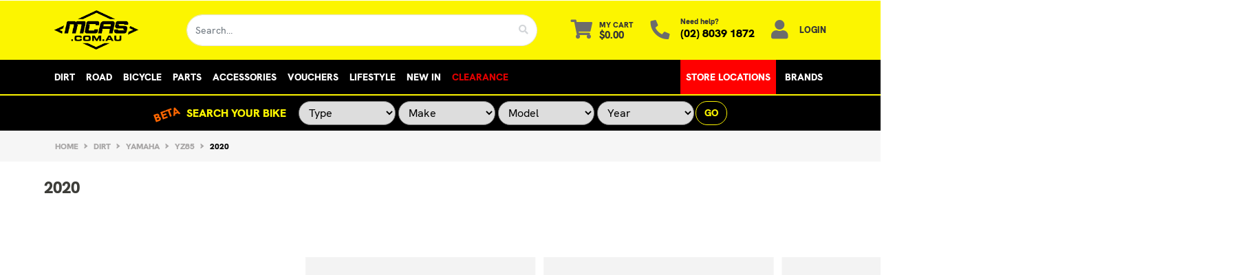

--- FILE ---
content_type: text/html; charset=utf-8
request_url: https://www.mcas.com.au/part-finder/yamaha/yz85/2020/
body_size: 54626
content:
<!DOCTYPE html>
<html lang="en">
	<head itemscope itemtype="http://schema.org/WebSite">
		<meta http-equiv="Content-Type" content="text/html; charset=utf-8"/>
<meta http-equiv="x-ua-compatible" content="ie=edge">
<meta name="keywords" content="Dirt YAMAHA YZ85 2020"/>
<meta name="description" content="2020 - Dirt YAMAHA YZ85 2020"/>
<meta name="viewport" content="width=device-width, initial-scale=1, shrink-to-fit=no">
<meta name="csrf-token" content="1f0efcfa195ed2aa918a84567d2361b0b9f61346,8916e5d6d689c2f50d0a307ff32e0dcadcb3aa01,1769565805"/>
<meta property="og:image" content="https://www.mcas.com.au/assets/website_logo.png"/>
<meta property="og:title" content="Dirt YAMAHA YZ85 2020"/>
<meta property="og:site_name" content="MOTORCYCLE ACCESSORIES SUPERMARKET"/>
<meta property="og:type" content="article"/>
<meta property="og:url" content="https://www.mcas.com.au/part-finder/yamaha/yz85/2020/"/>
<meta property="og:description" content="2020 - Dirt YAMAHA YZ85 2020"/>
<title itemprop='name'>Dirt YAMAHA YZ85 2020 | MCAS</title>
<link rel="canonical" href="https://www.mcas.com.au/part-finder/yamaha/yz85/2020/" itemprop="url"/>
<link rel="shortcut icon" href="/assets/favicon_logo.png?1769485959"/>
<!-- Neto Assets -->
<link rel="dns-prefetch preconnect" href="//assets.netostatic.com">
<link rel="dns-prefetch" href="//use.fontawesome.com">
<link rel="dns-prefetch" href="//google-analytics.com">

<link rel="stylesheet" type="text/css" href="https://use.fontawesome.com/releases/v5.7.2/css/all.css" media="all"/>
<link rel="stylesheet" type="text/css" href="https://cdn.neto.com.au/assets/neto-cdn/jquery_ui/1.12.1/jquery-ui.min.css" media="all"/>
<script type="text/javascript" src="https://static.zipmoney.com.au/lib/js/zm-widget-js/dist/zip-widget.min.js"></script>
<script src="https://js.afterpay.com/afterpay-1.x.js" data-analytics-enabled data-min="10.00" data-max="3000.00"async></script>
<!--[if lte IE 8]>
	<script type="text/javascript" src="https://cdn.neto.com.au/assets/neto-cdn/html5shiv/3.7.0/html5shiv.js"></script>
	<script type="text/javascript" src="https://cdn.neto.com.au/assets/neto-cdn/respond.js/1.3.0/respond.min.js"></script>
<![endif]-->
<!-- Begin: Script 92 -->
<script async src="https://js.stripe.com/v3/"></script>
<!-- End: Script 92 -->
<!-- Begin: Script 106 -->
<!-- Global site tag (gtag.js) - Google Analytics  -->
<script async src="https://www.googletagmanager.com/gtag/js?id=G-R771M7VLKL"></script>
<script>
  window.dataLayer = window.dataLayer || [];
  function gtag(){dataLayer.push(arguments);}
  gtag('js', new Date());
    gtag('config', 'G-R771M7VLKL', {
      send_page_view: false
    });
</script> 

<!-- Google tag (gtag.js) -->
<script async src="https://www.googletagmanager.com/gtag/js?id=AW-873331004"></script>
<script>
  window.dataLayer = window.dataLayer || [];
  function gtag(){dataLayer.push(arguments);}
  gtag('js', new Date());

  gtag('config', 'AW-873331004');
</script>
<!-- End: Script 106 -->
<!-- Begin: Script 107 -->
<script type="text/javascript">(function(){function f(){var e=document.createElement("script");e.type="text/javascript";e.async=true;e.src="https://paypal-au-cdn.cloudiq.com/tag/db4aff3c-5d83-451e-a179-b8b45d8477a1-k66ogrrn.js";var t=document.getElementsByTagName("head")[0];t.appendChild(e)}f()})();</script>
<!-- End: Script 107 -->
<!-- Begin: Script 108 -->
<!-- Google Tag Manager -->
<script>(function(w,d,s,l,i){w[l]=w[l]||[];w[l].push({'gtm.start':
new Date().getTime(),event:'gtm.js'});var f=d.getElementsByTagName(s)[0],
j=d.createElement(s),dl=l!='dataLayer'?'&l='+l:'';j.async=true;j.src=
'https://www.googletagmanager.com/gtm.js?id='+i+dl;f.parentNode.insertBefore(j,f);
})(window,document,'script','dataLayer','GTM-KMFDX8V');</script>
<!-- End Google Tag Manager -->
<!-- End: Script 108 -->
<!-- Begin: Script 109 -->
<script type="text/javascript" src="//static.klaviyo.com/onsite/js/klaviyo.js?company_id=Y46nKr" ></script>
<!-- End: Script 109 -->
<!-- Begin: Script 112 -->
<script src="https://cloudfront.barilliance.com/mcas.com.au/cbar.js.php" async></script>
<!-- End: Script 112 -->


		<link rel="preload" href="/assets/themes/findify-Claud-prod/css/app.css?1769485959" as="style">
		<link rel="preload" href="/assets/themes/findify-Claud-prod/css/style.css?1769485959" as="style">
		<link rel="preload" href="/assets/themes/findify-Claud-prod/css/custom.css?1769485959" as="style">
		<link class="theme-selector" rel="stylesheet" href="/assets/themes/findify-Claud-prod/css/app.css?1769485959" media="all"/>
		<link rel="stylesheet" href="/assets/themes/findify-Claud-prod/css/style.css?1769485959" media="all"/>
		<link rel="stylesheet" href="/assets/themes/findify-Claud-prod/css/custom.css?1769485959" media="all"/>
		<script src="//assets.findify.io/www.mcas.com.au.min.js" async defer></script>
		
	</head>
	<style>.login__user {text-transform: uppercase;font-weight: 700;font-size: 0.8rem;color: #363636;}.part__finder__hr {display: block;border-top: 2px solid #fcf500;}.compatibility_list{border-radius:50px!important;height:35px!important}select.compatibility_list option:first-of-type{text-align:center}.burger-menu a {color: #fff !important;}</style>
	<body id="n_content" class="n_findify-Claud-prod">
		<!-- Header Announcement -->
		<!-- Header Countdown -->
			<button onclick="topFunction()" id="j-t-t" title="Go to top"><i class="fa fa-arrow-up"></i></button>
					<a href="#main-content" class="sr-only sr-only-focusable">Skip to main content</a>
					<header class="wrapper-header" aria-label="Header container">
						<!-- START MOBILE HEADER -->
						<div class="logo-section xs-header">
							<div class="container">
								<div class="xs-row align-items-center">
								<!-- LOGO -->
									<div class="col-4 col-sm-4 col-md-2 wrapper-logo text-center mnp-3">
										<a href="https://www.mcas.com.au" title="MCAS">
											<div class="w-100 ml-auto mr-auto">
												<img class="logo" src="/assets/website_logo.png?1769485959" alt="MCAS logo" />
													</div>
										</a>
									</div>
									<!-- START MOBILE SEARCH TOGGLE -->
									<div class="col-2 text-center mnp-2">
										<button class="btn collapsed" type="button" data-toggle="collapse" data-target="#mob-searchbar" aria-controls="mob-searchbar" aria-expanded="false" aria-label="Toggle navigation">
											<i class="fas fa-search fa-lg" aria-hidden="true"></i>
										</button>
									</div>
									<div class="col-2 text-center mnp-1">
										<button class="btn collapsed" type="button" data-toggle="collapse" data-target="#navbarMainMenu" aria-controls="navbarMainMenu" aria-expanded="false" aria-label="Toggle navigation">
											<i class="fas fa-bars fa-lg" aria-hidden="true"></i>
										</button>
									</div>
									<div class="col-2 text-center mnp-4">
										<a class="navbar-toggler d-sm-inline-block d-md-none" style="display: inline-block" href="https://www.mcas.com.au/_mycart?tkn=cart&ts=1769565805718517" aria-label="Shopping cart">
											<i class="fa fa-shopping-cart fa-lg" aria-hidden="true"></i>
											<span class="badge badge-pill badge-secondary" rel="a2c_item_count">0</span>
										</a>
									</div>
									<div class="col-2 text-center mnp-5">
										<ul class="nav ml-auto" role="navigation" aria-label="Main menu">
											<span nloader-content-id="QkvxNg8p3b5F90sUCBalJVlEdJz7iZRAt3e12ToGMwU4aRuy77rwMz-AvD2G3RY79UGsf-03B6tEwCHzjdbuxA" nloader-content="[base64]" nloader-data="MtBn0_bnUe-1UoITzAmWG9EfuerSO8IIDgiPsAyAC4I"></span></ul>
									</div>
								</div>
							</div>
							<div id="mob-searchbar" class="collapse col-10 justify-content-center" style="margin: 0px auto; padding-top: 10px;">
								<div>
									<form name="productsearch" method="get" action="/" role="search" aria-label="Product search">
										<input type="hidden" name="rf" value="kw">
											<div class="input-group">
												<input class="form-control" value="" id="name_search" autocomplete="off" name="kw" type="search" aria-label="Input search" placeholder="Search…" nsearch-init="yes" nsearch-id="0" style="border-top-left-radius:50px;border-bottom-left-radius: 50px;">
													<div class="input-group-append">
														<button type="submit" value="Search" class="btn btn-outline-secondary" aria-label="Search site" style="border-top-right-radius:50px;border-bottom-right-radius: 50px;"><i class="fa fa-search"></i></button>
													</div>
											</div>
									</form>
								</div>
							</div>
						</div>
						<!-- END MOBILE HEADER -->
						<div class="logo-section xl-header">
							<div class="container">
								<div class="row align-items-center">
									<div class="col-7 col-sm-4 col-md-2 wrapper-logo text-sm-left">
										<a href="https://www.mcas.com.au" title="MCAS">
											<div class="var-wid">
												<img class="logo" src="/assets/website_logo.png?1769485959" alt="MCAS logo" />
													</div>
										</a>
									</div>
									<div class="col-5 col-sm-8 d-flex align-items-center d-md-none ml-auto justify-content-end">
										<button class="btn btn-primary" type="button" data-toggle="collapse" data-target="#navbarMainMenu" aria-controls="navbarMainMenu" aria-expanded="false" aria-label="Toggle navigation">
											<i class="fa fa-bars fa-lg" aria-hidden="true"></i>
										</button>
										<a class="navbar-toggler d-sm-inline-block d-md-none" href="https://www.mcas.com.au/_mycart?tkn=cart&ts=1769565805595814" aria-label="Shopping cart">
											<i class="fa fa-shopping-cart fa-lg" aria-hidden="true"></i>
											<span class="badge badge-pill badge-secondary" rel="a2c_item_count">0</span>
										</a>
									</div>
									<div class="d-none d-md-flex col-12 col-sm-8 col-md-10 justify-content-end align-items-center">
										<div class="header-search w-100 mr-5 pt-2 pt-md-0">
											<form name="productsearch" method="get" action="/" role="search" aria-label="Product search">
												<input type="hidden" name="rf" value="kw"/>
												<div class="input-group">
													<input class="form-control" value="" id="name_search" autocomplete="off" name="kw" type="search" aria-label="Input search" placeholder="Search…" style="border-top-left-radius:50px;border-bottom-left-radius: 50px;"/>
													<div class="input-group-append">
														<button type="submit" value="Search" class="btn btn-outline-secondary" aria-label="Search site" style="border-top-right-radius:50px;border-bottom-right-radius: 50px;"><i class="fa fa-search"></i></button>
													</div>
												</div>
											</form>
										</div>
										<div id="header-cart" class="btn-group" role="group">
											<a href="https://www.mcas.com.au/_mycart?tkn=cart&ts=1769565805421625"  class="btn mr-4 p-0 dropdown-toggle dropdown-toggle-split" data-toggle="dropdown" aria-haspopup="true" aria-expanded="false" aria-label="Shopping cart dropdown" id="cartcontentsheader">
												<p class="m-0 h2"><i class="fa fa-shopping-cart"></i></p>
												<div>
													<span style="">My Cart</span>
													<span rel="a2c_sub_total" id="header-subtotal" style="">$0.00</span>
												</div>
											</a>
											<ul class="dropdown-menu dropdown-menu-right float-right">
												<li class="box" id="neto-dropdown">
													<div class="body" id="cartcontents"></div>
													<div class="footer"></div>
												</li>
											</ul>
										</div>
										<div id="header-call" class="d-none d-lg-flex">
												<div class="d-flex align-items-center">
													<div>
														<a href="tel:(02) 8039 1872">
															<p class="mb-0 mr-3 h2"><i class="fa fa-phone"></i></p>
														</a>
													</div>
													<div>
														<p class="mb-0" >Need help?</p>
														<p class="mb-0"><a href="tel:0280391872" >(02)&nbsp;8039&nbsp;1872</a></p>
													</div>
												</div>
											</div>
										<ul class="nav ml-2" role="navigation" aria-label="Main menu">
												<span nloader-content-id="KvsuounFqhWbwrIPzw8mtaQQrlq2-LCIPaJPRQcVRRQ4aRuy77rwMz-AvD2G3RY79UGsf-03B6tEwCHzjdbuxA" nloader-content="[base64]" nloader-data="MtBn0_bnUe-1UoITzAmWG9EfuerSO8IIDgiPsAyAC4I"></span></ul>
									</div>
								</div>
							</div>
							</div>
						<div class="menu-section mb-md-0 ">
							<div class="container relative">
				    			<a href="/" class="absolute nav-home-logo" style="display: none;"><img src="" height="40px"></a>
									<nav class="navbar navbar-expand-md navbar-light mt-0 p-md-0">
										<div class="collapse navbar-collapse" id="navbarMainMenu">
											<!-- TYPE WAS CMENU -->
												<ul class="navbar-nav mr-auto align-items-center d-none d-md-flex flex-wrap" role="navigation" aria-label="Category menu">
													<li class="nNavbar__item dropdown position-static ">
																<a href="/all-products/dirt" class="nav-link dropdown-toggle" role="button" data-toggle="dropdown" aria-haspopup="true" aria-expanded="false" >Dirt</a>
																	<div class="dropdown-menu w-100 p-lg-3">
																					<div class="row">
																						<div class="col-md-9">
																							<div class="row">
																								<div class="col nMegaMenu__col">
																<h4 class="nMegaMenu__header text-center text-md-left py-md-none pt-1"><a href="/all-products/dirt/dirt-bike-helmets/" title="Helmets">Helmets</a></h4>
																	<ul class="nMegaMenu__links text-center text-md-left py-md-none pt-1">
																		<li class="nav-item d-inline-block w-100">
																			<ul class="nav flex-column px-2"><li class="nNavbar__item">
																<a href="/all-products/dirt/dirt-bike-helmets/motocross-helmet/" class="nMegaMenu__links" title="Motocross">Motocross</a>
															</li><li class="nNavbar__item">
																<a href="/all-products/dirt/dirt-helmets/adventure/" class="nMegaMenu__links" title="Adventure">Adventure</a>
															</li><li class="nNavbar__item">
																<a href="/all-products/motorcycle-dirt-bike-gear/dirt-bike-helmets/motocross-helmet/?filters%5Bcf_age_group%5D%5B0%5D=Youth" class="nMegaMenu__links" title="Youth">Youth</a>
															</li><li class="nNavbar__item">
																<a href="/all-products/dirt/dirt-helmets/accessories-visors/" class="nMegaMenu__links" title="Visors & Helmet Accessories">Visors & Helmet Accessories</a>
															</li></ul>
																			</li>
																	</ul>
															</div><div class="col nMegaMenu__col">
																<h4 class="nMegaMenu__header text-center text-md-left py-md-none pt-1"><a href="/all-products/dirt/motocross-jersey/" title="Jersey">Jersey</a></h4>
																	<ul class="nMegaMenu__links text-center text-md-left py-md-none pt-1">
																		<li class="nav-item d-inline-block w-100">
																			<ul class="nav flex-column px-2"><li class="nNavbar__item">
																<a href="/all-products/dirt/motocross-jersey/?filters%5Bcf_age_group%5D%5B0%5D=Adult&filters%5Bcf_gender%5D%5B0%5D=Unisex" class="nMegaMenu__links" title="Unisex">Unisex</a>
															</li><li class="nNavbar__item">
																<a href="/all-products/dirt/motocross-jersey/?filters%5Bcf_gender%5D%5B0%5D=Women%20Specific" class="nMegaMenu__links" title="Women's">Women's</a>
															</li><li class="nNavbar__item">
																<a href="/all-products/dirt/motocross-jersey/?filters%5Bcf_age_group%5D%5B0%5D=Youth" class="nMegaMenu__links" title="Youth">Youth</a>
															</li></ul>
																			</li>
																	</ul>
															</div><div class="col nMegaMenu__col">
																<h4 class="nMegaMenu__header text-center text-md-left py-md-none pt-1"><a href="/all-products/motorcycle-dirt-bike-gear/dirt-bike-pants/" title="Pants">Pants</a></h4>
																	<ul class="nMegaMenu__links text-center text-md-left py-md-none pt-1">
																		<li class="nav-item d-inline-block w-100">
																			<ul class="nav flex-column px-2"><li class="nNavbar__item">
																<a href="/all-products/motorcycle-dirt-bike-gear/dirt-bike-pants/?filters%5Bcf_age_group%5D%5B0%5D=Adult&filters%5Bcf_gender%5D%5B0%5D=Unisex" class="nMegaMenu__links" title="Unisex">Unisex</a>
															</li><li class="nNavbar__item">
																<a href="/all-products/motorcycle-dirt-bike-gear/dirt-bike-pants/?filters%5Bcf_age_group%5D%5B0%5D=Adult&filters%5Bcf_gender%5D%5B0%5D=Women%20Specific" class="nMegaMenu__links" title="Women's">Women's</a>
															</li><li class="nNavbar__item">
																<a href="/all-products/motorcycle-dirt-bike-gear/dirt-bike-pants/?filters%5Bcf_age_group%5D%5B0%5D=Youth" class="nMegaMenu__links" title="Youth">Youth</a>
															</li></ul>
																			</li>
																	</ul>
															</div><div class="col nMegaMenu__col">
																<h4 class="nMegaMenu__header text-center text-md-left py-md-none pt-1"><a href="/all-products/dirt/mx-boots/" title="Boots">Boots</a></h4>
																	<ul class="nMegaMenu__links text-center text-md-left py-md-none pt-1">
																		<li class="nav-item d-inline-block w-100">
																			<ul class="nav flex-column px-2"><li class="nNavbar__item">
																<a href="/all-products/dirt/mx-boots/?filters%5Bcf_gender%5D%5B0%5D=Unisex" class="nMegaMenu__links" title="Unisex">Unisex</a>
															</li><li class="nNavbar__item">
																<a href="/all-products/dirt/mx-boots/?filters%5Bcf_gender%5D%5B0%5D=Women%20Specific" class="nMegaMenu__links" title="Women's">Women's</a>
															</li><li class="nNavbar__item">
																<a href="/all-products/dirt/mx-boots/?filters%5Bcf_age_group%5D%5B0%5D=Youth" class="nMegaMenu__links" title="Youth">Youth</a>
															</li></ul>
																			</li>
																	</ul>
															</div><div class="col nMegaMenu__col">
																<h4 class="nMegaMenu__header text-center text-md-left py-md-none pt-1"><a href="/all-products/dirt/body-armour/" title="Body Armour">Body Armour</a></h4>
																	<ul class="nMegaMenu__links text-center text-md-left py-md-none pt-1">
																		<li class="nav-item d-inline-block w-100">
																			<ul class="nav flex-column px-2"><li class="nNavbar__item">
																<a href="/all-products/dirt/body-armour/armoured-jackets-and-vests/" class="nMegaMenu__links" title="Armoured Jackets & Vests">Armoured Jackets & Vests</a>
															</li><li class="nNavbar__item">
																<a href="/all-products/dirt/body-armour/base-layers/" class="nMegaMenu__links" title="Base Layers">Base Layers</a>
															</li><li class="nNavbar__item">
																<a href="/all-products/dirt/body-armour/elbow-guards/" class="nMegaMenu__links" title="Elbow Guards">Elbow Guards</a>
															</li><li class="nNavbar__item">
																<a href="/all-products/dirt/body-armour/kidney-belts/" class="nMegaMenu__links" title="Kidney Belts">Kidney Belts</a>
															</li><li class="nNavbar__item">
																<a href="/all-products/dirt/body-armour/knee-braces-guards/" class="nMegaMenu__links" title="Knee Braces & Guards">Knee Braces & Guards</a>
															</li><li class="nNavbar__item">
																<a href="/all-products/dirt/motorcycle-body-armour/?filters%5Bcategory4%5D%5B0%5D%5B0%5D=Neck%20Braces" class="nMegaMenu__links" title="Neck Braces">Neck Braces</a>
															</li><li class="nNavbar__item">
																<a href="/all-products/dirt/body-armour/shoulder-braces/" class="nMegaMenu__links" title="Shoulder Braces">Shoulder Braces</a>
															</li></ul>
																			</li>
																	</ul>
															</div><div class="col nMegaMenu__col">
																<h4 class="nMegaMenu__header text-center text-md-left py-md-none pt-1"><a href="/all-products/dirt/gloves/" title="Gloves">Gloves</a></h4>
																	<ul class="nMegaMenu__links text-center text-md-left py-md-none pt-1">
																		<li class="nav-item d-inline-block w-100">
																			<ul class="nav flex-column px-2"><li class="nNavbar__item">
																<a href="/all-products/dirt/dirt-bike-gloves/?filters%5Bcf_age_group%5D%5B1%5D=Adult&filters%5Bcf_gender%5D%5B0%5D=Unisex" class="nMegaMenu__links" title="Unisex">Unisex</a>
															</li><li class="nNavbar__item">
																<a href="/all-products/dirt/dirt-bike-gloves/?filters%5Bcf_age_group%5D%5B1%5D=Adult&filters%5Bcf_gender%5D%5B0%5D=Women%20Specific" class="nMegaMenu__links" title="Women's">Women's</a>
															</li><li class="nNavbar__item">
																<a href="/all-products/dirt/dirt-bike-gloves/?filters%5Bcf_age_group%5D%5B0%5D=Youth" class="nMegaMenu__links" title="Youth">Youth</a>
															</li></ul>
																			</li>
																	</ul>
															</div><div class="col nMegaMenu__col">
																<h4 class="nMegaMenu__header text-center text-md-left py-md-none pt-1"><a href="/all-products/dirt/motocross-goggles/" title="Goggles">Goggles</a></h4>
																	<ul class="nMegaMenu__links text-center text-md-left py-md-none pt-1">
																		<li class="nav-item d-inline-block w-100">
																			<ul class="nav flex-column px-2"><li class="nNavbar__item">
																<a href="/all-products/dirt/motocross-goggles/?filters%5Bcf_age_group%5D%5B0%5D=Adult" class="nMegaMenu__links" title="Adults">Adults</a>
															</li><li class="nNavbar__item">
																<a href="/all-products/dirt/motocross-goggles/?filters%5Bcf_age_group%5D%5B0%5D=Youth" class="nMegaMenu__links" title="Youth">Youth</a>
															</li><li class="nNavbar__item">
																<a href="/all-products/dirt/motocross-goggles/?filters%5Bcategory4%5D%5B0%5D%5B0%5D=Cases" class="nMegaMenu__links" title="Cases">Cases</a>
															</li><li class="nNavbar__item">
																<a href="/all-products/dirt/motocross-goggles/?filters%5Bcategory4%5D%5B0%5D%5B0%5D=Lenses%20%26%20Accessories" class="nMegaMenu__links" title="Lenses & Accessories">Lenses & Accessories</a>
															</li></ul>
																			</li>
																	</ul>
															</div><div class="col nMegaMenu__col">
																<h4 class="nMegaMenu__header text-center text-md-left py-md-none pt-1"><a href="/all-products/dirt/socks/" title="Socks">Socks</a></h4>
																	<ul class="nMegaMenu__links text-center text-md-left py-md-none pt-1">
																		<li class="nav-item d-inline-block w-100">
																			<ul class="nav flex-column px-2"><li class="nNavbar__item">
																<a href="/all-products/dirt/socks/?filters%5Bcf_age_group%5D%5B1%5D=Adult&filters%5Bcf_gender%5D%5B0%5D=Unisex" class="nMegaMenu__links" title="Unisex">Unisex</a>
															</li><li class="nNavbar__item">
																<a href="/all-products/dirt/socks/?filters%5Bcf_age_group%5D%5B1%5D=Adult&filters%5Bcf_gender%5D%5B0%5D=Women%20Specific" class="nMegaMenu__links" title="Women's">Women's</a>
															</li><li class="nNavbar__item">
																<a href="/all-products/dirt/socks/?filters%5Bcf_age_group%5D%5B0%5D=Youth" class="nMegaMenu__links" title="Youth">Youth</a>
															</li></ul>
																			</li>
																	</ul>
															</div><div class="col nMegaMenu__col">
																<h4 class="nMegaMenu__header text-center text-md-left py-md-none pt-1"><a href="/all-products/dirt/kits/" title="Kits">Kits</a></h4>
																	<ul class="nMegaMenu__links text-center text-md-left py-md-none pt-1">
																		<li class="nav-item d-inline-block w-100">
																			</li>
																	</ul>
															</div><div class="col nMegaMenu__col">
																<h4 class="nMegaMenu__header text-center text-md-left py-md-none pt-1"><a href="/all-products/gift-vouchers/" title="Gift Vouchers">Gift Vouchers</a></h4>
																	<ul class="nMegaMenu__links text-center text-md-left py-md-none pt-1">
																		<li class="nav-item d-inline-block w-100">
																			</li>
																	</ul>
															</div>
																							</div>
																						</div>
																						<div class="col-md-3 megamenu_products"><article class="col-6 col-sm-6 col-lg-3 col-xl-3 col-xxl-25 pb-2" role="article" aria-label="Product thumbnail">
        <div class="card thumbnail card-body text-center" itemscope itemtype="http://schema.org/Product">
            <meta itemprop="brand" content="Oneal"/>
            <meta itemprop="mpn" content="ONE007505-p"/>
            <a href="https://www.mcas.com.au/shop/oneal-2026-element-youth-rancid-v.26-mx-jersey-bla-ONE007505-p" class="thumbnail-image pb-2">
                <img src="/assets/thumb/ONE007505-p.webp?20250714152206" itemprop="image" class="product-image img-fluid" alt="Oneal 2026 Element Youth Rancid V.26 MX Jersey - Black/Neon Yellow" rel="itmimgONE007505-p">
            </a>
                <p class="card-title h4" itemprop="name"><a href="https://www.mcas.com.au/shop/oneal-2026-element-youth-rancid-v.26-mx-jersey-bla-ONE007505-p">Oneal 2026 Element Youth Rancid V.26 MX Jersey - Black/Neon Yellow<br><span style="font-size:10px"></span></a></p>
                
                <!-- <div class="yotpo bottomLine" data-yotpo-product-id="ONE007505-p"></div> -->
                <p class="price" itemprop="offers" itemscope itemtype="http://schema.org/Offer" aria-label="Oneal 2026 Element Youth Rancid V.26 MX Jersey - Black/Neon Yellow price">
                                <span class="rrp-price"></span>
                                <span itemprop="price" content="39.95">From&nbsp;$39.95</span>
                                <meta itemprop="priceCurrency" content="AUD">
                            </p>
                            <div class="row justify-content-center">
                                <div class="col-12 col-md-8">
                                    </div>
                            </div>
                        <!-- Begin: Script 102 -->
<div class="yotpo bottomLine"
data-yotpo-product-id="ONE007505-p">
</div>
<!-- End: Script 102 -->
<!-- Begin: Script 105 -->

<!-- End: Script 105 -->
<!-- Begin: Script 106 -->
<div
    class="ga4-product"
    data-id="ONE007505-p"
    data-name="Oneal 2026 Element Youth Rancid V.26 MX Jersey - Black/Neon Yellow"
    data-index="1"
    data-listname="Motocross Jersey"
    data-affiliation="MOTORCYCLE ACCESSORIES SUPERMARKET"
    data-brand="Oneal"
    data-category="Motocross Jersey"
    data-price="39.95"
    data-currency="AUD"
    data-url="https://www.mcas.com.au/shop/oneal-2026-element-youth-rancid-v.26-mx-jersey-bla-ONE007505-p"
>
</div>
<!-- End: Script 106 -->
<div class="size_list">
                            <div class="size "> XS</div>
                                            <div class="size "> S</div>
                                            <div class="size "> M</div>
                                            <div class="size "> L</div>
                                            <div class="size "> XL</div>
                                            
                            </div>
                        <!-- Purchase Logic -->
                        <!-- <form class="form-inline buying-options justify-content-center">
                            <input type="hidden" id="skuvdSURONE007505-p" name="skuvdSURONE007505-p" value="ONE007505-p">
                            <input type="hidden" id="modelvdSURONE007505-p" name="modelvdSURONE007505-p" value="Oneal 2026 Element Youth Rancid V.26 MX Jersey - Black/Neon Yellow">
                            <input type="hidden" id="thumbvdSURONE007505-p" name="thumbvdSURONE007505-p" value="/assets/thumb/ONE007505-p.webp?20250714152206">
                            <input type="hidden" id="qtyvdSURONE007505-p" name="qtyvdSURONE007505-p" value="1" class="input-tiny">
                            <a href="https://www.mcas.com.au/shop/oneal-2026-element-youth-rancid-v.26-mx-jersey-bla-ONE007505-p" title="View Oneal 2026 Element Youth Rancid V.26 MX Jersey - Black/Neon Yellow Buying Options" class="btn btn-primary btn-loads" data-loading-text="<i class='fa fa-spinner fa-spin' style='font-size: 14px'></i>">See Options</a>
                            </form> -->
                        <!-- /Purchase Logic -->
                        </div>
        
    </article>


<!-- <script type="application/ld+json">
    {
        "@context": "https://schema.org",
                "@type": "Product",
                "@id": "https://www.mcas.com.au/sbs-pads-fr-ceramicsb523hf",
                "isRelatedTo": [
                    {
                        "@type": "Product",
                        "name": "Oneal 2026 Element Youth Rancid V.26 MX Jersey - Black/Neon Yellow",
                        "url": "https://www.mcas.com.au/shop/oneal-2026-element-youth-rancid-v.26-mx-jersey-bla-ONE007505-p"
                        "description": "",
                        
                        } 
                ]
            }
            
</script> --></div>
																					</div>
																				</div>
																	</li>
													<li class="nNavbar__item dropdown position-static ">
																<a href="/all-products/road" class="nav-link dropdown-toggle" role="button" data-toggle="dropdown" aria-haspopup="true" aria-expanded="false" >Road</a>
																	<div class="dropdown-menu w-100 p-lg-3">
																					<div class="row">
																						<div class="col-md-9">
																							<div class="row">
																								<div class="col nMegaMenu__col">
																<h4 class="nMegaMenu__header text-center text-md-left py-md-none py-2"><a href="/all-products/road/road-helmets/" title="Helmets">Helmets</a></h4>
																	<ul class="nMegaMenu__links text-center text-md-left py-md-none py-2">
																		<li class="nav-item d-inline-block w-100">
																			<ul class="nav flex-column px-2"><li class="nNavbar__item">
																<a href="/all-products/road/road-helmets/full-face/" class="nMegaMenu__links" title="Full Face">Full Face</a>
															</li><li class="nNavbar__item">
																<a href="/all-products/road/road-helmets/modular/" class="nMegaMenu__links" title="Modular">Modular</a>
															</li><li class="nNavbar__item">
																<a href="/all-products/road-helmets/open-face/" class="nMegaMenu__links" title="Open Face">Open Face</a>
															</li><li class="nNavbar__item">
																<a href="/all-products/road/road-helmets/accessories-visors/" class="nMegaMenu__links" title="Accessories & Visors">Accessories & Visors</a>
															</li></ul>
																			</li>
																	</ul>
															</div><div class="col nMegaMenu__col">
																<h4 class="nMegaMenu__header text-center text-md-left py-md-none py-2"><a href="/all-products/road/jackets-vests/" title="Jackets & Vests">Jackets & Vests</a></h4>
																	<ul class="nMegaMenu__links text-center text-md-left py-md-none py-2">
																		<li class="nav-item d-inline-block w-100">
																			<ul class="nav flex-column px-2"><li class="nNavbar__item">
																<a href="/all-products/road/jackets-vests/?filters%5Bcf_gender%5D%5B0%5D=Unisex" class="nMegaMenu__links" title="Unisex">Unisex</a>
															</li><li class="nNavbar__item">
																<a href="/all-products/road/jackets-vests/?filters%5Bcf_gender%5D%5B0%5D=Women%20Specific" class="nMegaMenu__links" title="Women's">Women's</a>
															</li></ul>
																			</li>
																	</ul>
															</div><div class="col nMegaMenu__col">
																<h4 class="nMegaMenu__header text-center text-md-left py-md-none py-2"><a href="/all-products/road/motorcycle-gloves/" title="Gloves">Gloves</a></h4>
																	<ul class="nMegaMenu__links text-center text-md-left py-md-none py-2">
																		<li class="nav-item d-inline-block w-100">
																			<ul class="nav flex-column px-2"><li class="nNavbar__item">
																<a href="/all-products/road/motorcycle-gloves/?filters%5Bcf_gender%5D%5B0%5D=Unisex" class="nMegaMenu__links" title="Unisex">Unisex</a>
															</li><li class="nNavbar__item">
																<a href="/all-products/road/motorcycle-gloves/?filters%5Bcf_gender%5D%5B0%5D=Women%20Specific" class="nMegaMenu__links" title="Women's">Women's</a>
															</li></ul>
																			</li>
																	</ul>
															</div><div class="col nMegaMenu__col">
																<h4 class="nMegaMenu__header text-center text-md-left py-md-none py-2"><a href="/all-products/road/boots/" title="Boots">Boots</a></h4>
																	<ul class="nMegaMenu__links text-center text-md-left py-md-none py-2">
																		<li class="nav-item d-inline-block w-100">
																			<ul class="nav flex-column px-2"><li class="nNavbar__item">
																<a href="/all-products/road/motorcycle-boots/?filters%5Bcf_gender%5D%5B0%5D=Unisex" class="nMegaMenu__links" title="Unisex">Unisex</a>
															</li><li class="nNavbar__item">
																<a href="/all-products/road/motorcycle-boots/?filters%5Bcf_gender%5D%5B0%5D=Women%20Specific" class="nMegaMenu__links" title="Women's">Women's</a>
															</li></ul>
																			</li>
																	</ul>
															</div><div class="col nMegaMenu__col">
																<h4 class="nMegaMenu__header text-center text-md-left py-md-none py-2"><a href="/all-products/road/rain-gear/" title="Rain Gear">Rain Gear</a></h4>
																	<ul class="nMegaMenu__links text-center text-md-left py-md-none py-2">
																		<li class="nav-item d-inline-block w-100">
																			<ul class="nav flex-column px-2"><li class="nNavbar__item">
																<a href="/all-products/road/wet-weather-gear-motorcycle/?filters%5Bcategory4%5D%5B0%5D%5B0%5D=One%20Piece%20Rain%20Suits" class="nMegaMenu__links" title="Rain Suits">Rain Suits</a>
															</li><li class="nNavbar__item">
																<a href="/all-products/road/wet-weather-gear-motorcycle/?filters%5Bcategory4%5D%5B0%5D%5B0%5D=Rain%20Jackets" class="nMegaMenu__links" title="Rain Jackets">Rain Jackets</a>
															</li><li class="nNavbar__item">
																<a href="/all-products/road/wet-weather-gear-motorcycle/?filters%5Bcategory4%5D%5B0%5D%5B0%5D=Rain%20Pants" class="nMegaMenu__links" title="Rain Pants">Rain Pants</a>
															</li><li class="nNavbar__item">
																<a href="/all-products/road/wet-weather-gear-motorcycle/?filters%5Bcategory4%5D%5B0%5D%5B0%5D=Rain%20Boots" class="nMegaMenu__links" title="Rain Boots">Rain Boots</a>
															</li></ul>
																			</li>
																	</ul>
															</div><div class="col nMegaMenu__col">
																<h4 class="nMegaMenu__header text-center text-md-left py-md-none py-2"><a href="/all-products/road/pants/" title="Pants">Pants</a></h4>
																	<ul class="nMegaMenu__links text-center text-md-left py-md-none py-2">
																		<li class="nav-item d-inline-block w-100">
																			<ul class="nav flex-column px-2"><li class="nNavbar__item">
																<a href="/all-products/road/pants/?filters%5Bcf_gender%5D%5B0%5D=Unisex" class="nMegaMenu__links" title="Unisex">Unisex</a>
															</li><li class="nNavbar__item">
																<a href="/all-products/road/pants/?filters%5Bcf_gender%5D%5B0%5D=Women%20Specific" class="nMegaMenu__links" title="Women's">Women's</a>
															</li></ul>
																			</li>
																	</ul>
															</div><div class="col nMegaMenu__col">
																<h4 class="nMegaMenu__header text-center text-md-left py-md-none py-2"><a href="/all-products/road/body-armour/" title="Body Armour">Body Armour</a></h4>
																	<ul class="nMegaMenu__links text-center text-md-left py-md-none py-2">
																		<li class="nav-item d-inline-block w-100">
																			<ul class="nav flex-column px-2"><li class="nNavbar__item">
																<a href="/all-products/road/body-armour/?filters%5Bcategory4%5D%5B0%5D%5B0%5D=Back%20Protectors" class="nMegaMenu__links" title="Back Protectors">Back Protectors</a>
															</li><li class="nNavbar__item">
																<a href="/all-products/road/body-armour/?filters%5Bcategory4%5D%5B0%5D%5B0%5D=Shoulder%20%26%20Elbow%20Armour&filters%5Bcategory4%5D%5B1%5D%5B0%5D=Knee%20Armour&filters%5Bcategory4%5D%5B2%5D%5B0%5D=Hip%20Armour" class="nMegaMenu__links" title="Shoulder/Elbow/Knee Armour">Shoulder/Elbow/Knee Armour</a>
															</li></ul>
																			</li>
																	</ul>
															</div><div class="col nMegaMenu__col">
																<h4 class="nMegaMenu__header text-center text-md-left py-md-none py-2"><a href="/all-products/road/base-layers/" title="Base Layer">Base Layer</a></h4>
																	<ul class="nMegaMenu__links text-center text-md-left py-md-none py-2">
																		<li class="nav-item d-inline-block w-100">
																			<ul class="nav flex-column px-2"><li class="nNavbar__item">
																<a href="/all-products/road/base-layers/" class="nMegaMenu__links" title="Base Layers">Base Layers</a>
															</li><li class="nNavbar__item">
																<a href="/all-products/road/face-masks/" class="nMegaMenu__links" title="Face Masks">Face Masks</a>
															</li></ul>
																			</li>
																	</ul>
															</div><div class="col nMegaMenu__col">
																<h4 class="nMegaMenu__header text-center text-md-left py-md-none py-2"><a href="/all-products/road/goggles/" title="Goggles">Goggles</a></h4>
																	<ul class="nMegaMenu__links text-center text-md-left py-md-none py-2">
																		<li class="nav-item d-inline-block w-100">
																			</li>
																	</ul>
															</div><div class="col nMegaMenu__col">
																<h4 class="nMegaMenu__header text-center text-md-left py-md-none py-2"><a href="/all-products/road/racing-suits/" title="Racing Suits">Racing Suits</a></h4>
																	<ul class="nMegaMenu__links text-center text-md-left py-md-none py-2">
																		<li class="nav-item d-inline-block w-100">
																			</li>
																	</ul>
															</div><div class="col nMegaMenu__col">
																<h4 class="nMegaMenu__header text-center text-md-left py-md-none py-2"><a href="/Shop/Gift-Voucher" title="Gift Vouchers">Gift Vouchers</a></h4>
																	<ul class="nMegaMenu__links text-center text-md-left py-md-none py-2">
																		<li class="nav-item d-inline-block w-100">
																			</li>
																	</ul>
															</div>
																							</div>
																						</div>
																						<div class="col-md-3 megamenu_products"><article class="col-6 col-sm-6 col-lg-3 col-xl-3 col-xxl-25 pb-2" role="article" aria-label="Product thumbnail">
        <div class="card thumbnail card-body text-center" itemscope itemtype="http://schema.org/Product">
            <meta itemprop="brand" content="AGV"/>
            <meta itemprop="mpn" content="77-945-p"/>
            <a href="https://www.mcas.com.au/77-945-p" class="thumbnail-image pb-2">
                <img src="/assets/thumb/77-945-p.jpg?20240911084643" itemprop="image" class="product-image img-fluid" alt="AGV K1S Helmet - Black" rel="itmimg77-945-p">
            </a>
                <p class="card-title h4" itemprop="name"><a href="https://www.mcas.com.au/77-945-p">AGV K1S Helmet - Black<br><span style="font-size:10px"></span></a></p>
                
                <!-- <div class="yotpo bottomLine" data-yotpo-product-id="77-945-p"></div> -->
                <p class="price" itemprop="offers" itemscope itemtype="http://schema.org/Offer" aria-label="AGV K1S Helmet - Black price">
                                <span class="rrp-price"></span>
                                <span itemprop="price" content="284.05">From&nbsp;$284.05</span>
                                <meta itemprop="priceCurrency" content="AUD">
                            </p>
                            <div class="row justify-content-center">
                                <div class="col-12 col-md-8">
                                    </div>
                            </div>
                        <!-- Begin: Script 102 -->
<div class="yotpo bottomLine"
data-yotpo-product-id="77-945-p">
</div>
<!-- End: Script 102 -->
<!-- Begin: Script 105 -->

<!-- End: Script 105 -->
<!-- Begin: Script 106 -->
<div
    class="ga4-product"
    data-id="77-945-p"
    data-name="AGV K1S Helmet - Black"
    data-index="1"
    data-listname="Full Face Helmet"
    data-affiliation="MOTORCYCLE ACCESSORIES SUPERMARKET"
    data-brand="AGV"
    data-category="Full Face Helmet"
    data-price="284.05"
    data-currency="AUD"
    data-url="https://www.mcas.com.au/77-945-p"
>
</div>
<!-- End: Script 106 -->
<div class="size_list">
                            <div class="size "> XS</div>
                                            <div class="size "> S</div>
                                            <div class="size hidden"> M</div>
                                            <div class="size "> L</div>
                                            <div class="size hidden"> XL</div>
                                            <div class="size "> 2XL</div>
                                            
                            </div>
                        <!-- Purchase Logic -->
                        <!-- <form class="form-inline buying-options justify-content-center">
                            <input type="hidden" id="skuQKeow77-945-p" name="skuQKeow77-945-p" value="77-945-p">
                            <input type="hidden" id="modelQKeow77-945-p" name="modelQKeow77-945-p" value="AGV K1S Helmet - Black">
                            <input type="hidden" id="thumbQKeow77-945-p" name="thumbQKeow77-945-p" value="/assets/thumb/77-945-p.jpg?20240911084643">
                            <input type="hidden" id="qtyQKeow77-945-p" name="qtyQKeow77-945-p" value="1" class="input-tiny">
                            <a href="https://www.mcas.com.au/77-945-p" title="View AGV K1S Helmet - Black Buying Options" class="btn btn-primary btn-loads" data-loading-text="<i class='fa fa-spinner fa-spin' style='font-size: 14px'></i>">See Options</a>
                            </form> -->
                        <!-- /Purchase Logic -->
                        </div>
        
    </article>


<!-- <script type="application/ld+json">
    {
        "@context": "https://schema.org",
                "@type": "Product",
                "@id": "https://www.mcas.com.au/sbs-pads-fr-ceramicsb523hf",
                "isRelatedTo": [
                    {
                        "@type": "Product",
                        "name": "AGV K1S Helmet - Black",
                        "url": "https://www.mcas.com.au/77-945-p"
                        "description": "",
                        
                        } 
                ]
            }
            
</script> --></div>
																					</div>
																				</div>
																	</li>
													<li class="nNavbar__item dropdown position-static ">
																<a href="/e-mobility/" class="nav-link dropdown-toggle" role="button" data-toggle="dropdown" aria-haspopup="true" aria-expanded="false" >Bicycle</a>
																	<div class="dropdown-menu w-100 p-lg-3">
																					<div class="row">
																						<div class="col-md-9">
																							<div class="row">
																								<div class="col nMegaMenu__col">
																<h4 class="nMegaMenu__header text-center text-md-left py-md-none py-2"><a href="/brand/azoniz/" title="Azonic">Azonic</a></h4>
																<ul class="nMegaMenu__links text-center text-md-left py-md-none py-2">
																	<li class="nav-item d-inline-block w-100">
																		<ul class="nav flex-column px-2"><li class="nNavbar__item">
																<a href="/shop/azonic-pure-12-24v-5.2ah-150w-white-AZP12" class="nMegaMenu__links" title="AZP12">AZP12</a>
															</li><li class="nNavbar__item">
																<a href="/shop/azonic-pure-16-24v-5.2ah-170w-white-black-AZP16" class="nMegaMenu__links" title="AZP16">AZP16</a>
															</li><li class="nNavbar__item">
																<a href="/shop/azonic-flow-16-24v-5ah-350w-black-gold-AZF16" class="nMegaMenu__links" title="AZF16">AZF16</a>
															</li><li class="nNavbar__item">
																<a href="/shop/azonic-flow-20-36v-7.2ah-750w-AZF20" class="nMegaMenu__links" title="AZF20">AZF20</a>
															</li><li class="nNavbar__item">
																<a href="/shop/flow-16-24v-5ah-rancid-yw-AZF16RYM" class="nMegaMenu__links" title="AZF16RYM">AZF16RYM</a>
															</li><li class="nNavbar__item">
																<a href="/shop/azonic-flow-20-rancid-le-e-balance-bike-36v-7.2ah-AZF20RYM" class="nMegaMenu__links" title="AZF20RYM">AZF20RYM</a>
															</li></ul>
																		</li>
																</ul>
															</div><div class="col nMegaMenu__col">
																<h4 class="nMegaMenu__header text-center text-md-left py-md-none py-2"><a href="/brand/sherco/" title="Sherco">Sherco</a></h4>
																<ul class="nMegaMenu__links text-center text-md-left py-md-none py-2">
																	<li class="nav-item d-inline-block w-100">
																		<ul class="nav flex-column px-2"><li class="nNavbar__item">
																<a href="/sherco-eb16-electric-balance-bike-she.eb16.24" class="nMegaMenu__links" title="EB16">EB16</a>
															</li><li class="nNavbar__item">
																<a href="/shop/sherco-eb12-my26-factory-electric-balance-bike-SHE.EB12.26F" class="nMegaMenu__links" title="EB12 Factory">EB12 Factory</a>
															</li><li class="nNavbar__item">
																<a href="/sherco-eb16-factory-electric-balance-bike-she.eb16.24f" class="nMegaMenu__links" title="EB16 Factory">EB16 Factory</a>
															</li><li class="nNavbar__item">
																<a href="/sherco-eb18-factory-electric-balance-bike-she.eb18.24f" class="nMegaMenu__links" title="EB18 Factory">EB18 Factory</a>
															</li><li class="nNavbar__item">
																<a href="/sherco-eb20-factory-electric-balance-bike-she.eb20.24f" class="nMegaMenu__links" title="EB20 Factory">EB20 Factory</a>
															</li></ul>
																		</li>
																</ul>
															</div><div class="col nMegaMenu__col">
																<h4 class="nMegaMenu__header text-center text-md-left py-md-none py-2"><a href="/brand/stacyc/" title="Stacyc">Stacyc</a></h4>
																<ul class="nMegaMenu__links text-center text-md-left py-md-none py-2">
																	<li class="nav-item d-inline-block w-100">
																		<ul class="nav flex-column px-2"><li class="nNavbar__item">
																<a href="/stacyc-bike-12est100001" class="nMegaMenu__links" title="Stacyc 12E">Stacyc 12E</a>
															</li><li class="nNavbar__item">
																<a href="/stacyc-bike-brushless-16est100008" class="nMegaMenu__links" title="Stacyc 16E">Stacyc 16E</a>
															</li><li class="nNavbar__item">
																<a href="/shop/stacyc-16hdrive-e-balance-bike-18v-16hub-ST100111" class="nMegaMenu__links" title="Stacyc 16HD">Stacyc 16HD</a>
															</li><li class="nNavbar__item">
																<a href="/st100031" class="nMegaMenu__links" title="Stacyc 18E">Stacyc 18E</a>
															</li><li class="nNavbar__item">
																<a href="/stacyc-brushless-20e-drive-bikest100073" class="nMegaMenu__links" title="Stacyc 20E">Stacyc 20E</a>
															</li><li class="nNavbar__item">
																<a href="/all-products/electric/stacyc/parts-accessories/" class="nMegaMenu__links" title="Stacyc Accessories">Stacyc Accessories</a>
															</li></ul>
																		</li>
																</ul>
															</div><div class="col nMegaMenu__col">
																<h4 class="nMegaMenu__header text-center text-md-left py-md-none py-2"><a href="/sur-ron/" title="Sur-ron">Sur-ron</a></h4>
																<ul class="nMegaMenu__links text-center text-md-left py-md-none py-2">
																	<li class="nav-item d-inline-block w-100">
																		<ul class="nav flex-column px-2"><li class="nNavbar__item">
																<a href="/surron-light-bee-x-2022el0154-p" class="nMegaMenu__links" title="Light Bee X">Light Bee X</a>
															</li><li class="nNavbar__item">
																<a href="/brand/sur-ron/?filters%5Bsku%5D%5B0%5D=sur.lbeex.bas.sgrn&filters%5Bsku%5D%5B1%5D=SUR.LBEEX.BAS.PPUR&filters%5Bsku%5D%5B2%5D=sur.lbeex.bas.cblk&filters%5Bsku%5D%5B3%5D=sur.lbeex.bas.lblu&filters%5Bsku%5D%5B4%5D=SUR.LBEEX.BAS.BLK&filters%5Bsku%5D%5B5%5D=SUR.LBEEX.BAS.NPNK" class="nMegaMenu__links" title="2025 Light Bee X">2025 Light Bee X</a>
															</li><li class="nNavbar__item">
																<a href="https://www.mcas.com.au/search-results?q=hyper%20bee" class="nMegaMenu__links" title="2025 Hyper Bee">2025 Hyper Bee</a>
															</li></ul>
																		</li>
																</ul>
															</div><div class="col nMegaMenu__col">
																<h4 class="nMegaMenu__header text-center text-md-left py-md-none py-2"><a href="/brand/cycleboards/" title="Cycleboard">Cycleboard</a></h4>
																<ul class="nMegaMenu__links text-center text-md-left py-md-none py-2">
																	<li class="nav-item d-inline-block w-100">
																		<ul class="nav flex-column px-2"><li class="nNavbar__item">
																<a href="https://www.mcas.com.au/search-results?q=cycleboard%20rover" class="nMegaMenu__links" title="Rovers">Rovers</a>
															</li><li class="nNavbar__item">
																<a href="/cycleboard-rover-phantom-black-woody-3-wheel-electcbglfcbcg60192" class="nMegaMenu__links" title="Golf">Golf</a>
															</li><li class="nNavbar__item">
																<a href="/scooters/parts-accessories/" class="nMegaMenu__links" title="Parts & Accessories">Parts & Accessories</a>
															</li></ul>
																		</li>
																</ul>
															</div><div class="col nMegaMenu__col">
																<h4 class="nMegaMenu__header text-center text-md-left py-md-none py-2"><a href="/all-products/bicycle/helmets/" title="Helmets">Helmets</a></h4>
																<ul class="nMegaMenu__links text-center text-md-left py-md-none py-2">
																	<li class="nav-item d-inline-block w-100">
																		<ul class="nav flex-column px-2"><li class="nNavbar__item">
																<a href="/all-products/bicycle/helmets/bmx/" class="nMegaMenu__links" title="BMX">BMX</a>
															</li><li class="nNavbar__item">
																<a href="/all-products/bicycle/helmets/mtb/" class="nMegaMenu__links" title="MTB">MTB</a>
															</li><li class="nNavbar__item">
																<a href="/all-products/bicycle/helmets/road-gravel/" class="nMegaMenu__links" title="Road & Gravel">Road & Gravel</a>
															</li><li class="nNavbar__item">
																<a href="/all-products/bicycle/helmets/accessories/" class="nMegaMenu__links" title="Helmet Accessories">Helmet Accessories</a>
															</li></ul>
																		</li>
																</ul>
															</div><div class="col nMegaMenu__col">
																<h4 class="nMegaMenu__header text-center text-md-left py-md-none py-2"><a href="/all-products/bicycle/apparel/" title="Clothing">Clothing</a></h4>
																<ul class="nMegaMenu__links text-center text-md-left py-md-none py-2">
																	<li class="nav-item d-inline-block w-100">
																		<ul class="nav flex-column px-2"><li class="nNavbar__item">
																<a href="/all-products/bicycle/apparel/jerseys/" class="nMegaMenu__links" title="Jerseys">Jerseys</a>
															</li><li class="nNavbar__item">
																<a href="/all-products/bicycle/apparel/pants/" class="nMegaMenu__links" title="Pants">Pants</a>
															</li><li class="nNavbar__item">
																<a href="/all-products/bicycle/apparel/shorts/" class="nMegaMenu__links" title="Shorts">Shorts</a>
															</li><li class="nNavbar__item">
																<a href="/all-products/bicycle/apparel/gloves/" class="nMegaMenu__links" title="Gloves">Gloves</a>
															</li><li class="nNavbar__item">
																<a href="/all-products/bicycle/apparel/socks/" class="nMegaMenu__links" title="Socks">Socks</a>
															</li><li class="nNavbar__item">
																<a href="/all-products/bicycle/apparel/casual-wear/" class="nMegaMenu__links" title="Casual Wear">Casual Wear</a>
															</li></ul>
																		</li>
																</ul>
															</div>
																							</div>
																						</div>
																						<div class="col-md-3 megamenu_products"><article class="col-6 col-sm-6 col-lg-3 col-xl-3 col-xxl-25 pb-2" role="article" aria-label="Product thumbnail">
        <div class="card thumbnail card-body text-center" itemscope itemtype="http://schema.org/Product">
            <meta itemprop="brand" content="Oneal"/>
            <meta itemprop="mpn" content="ON0505834-p"/>
            <a href="https://www.mcas.com.au/oneal-transition-flash-helmet-grey-black-l-on0505834-p" class="thumbnail-image pb-2">
                <img src="/assets/thumb/ON0505834-p.jpg?20241010123301" itemprop="image" class="product-image img-fluid" alt="Oneal Transition Flash Bicycle Helmet - Grey/Black" rel="itmimgON0505834-p">
            </a>
                <p class="card-title h4" itemprop="name"><a href="https://www.mcas.com.au/oneal-transition-flash-helmet-grey-black-l-on0505834-p">Oneal Transition Flash Bicycle Helmet - Grey/Black<br><span style="font-size:10px"></span></a></p>
                
                <!-- <div class="yotpo bottomLine" data-yotpo-product-id="ON0505834-p"></div> -->
                <p class="price" itemprop="offers" itemscope itemtype="http://schema.org/Offer" aria-label="Oneal Transition Flash Bicycle Helmet - Grey/Black price">
                                <span class="rrp-price">RRP <s>$284.95</s></span>
                                <meta itemprop="priceValidUntil" content="2026-01-31"/>
                                    <span itemprop="price" content="199.95">Now&nbsp;from&nbsp;$199.95</span>
                                <meta itemprop="priceCurrency" content="AUD">
                            </p>
                            <div class="row justify-content-center">
                                <div class="col-12 col-md-8">
                                    </div>
                            </div>
                        <!-- Begin: Script 102 -->
<div class="yotpo bottomLine"
data-yotpo-product-id="ON0505834-p">
</div>
<!-- End: Script 102 -->
<!-- Begin: Script 105 -->

<!-- End: Script 105 -->
<!-- Begin: Script 106 -->
<div
    class="ga4-product"
    data-id="ON0505834-p"
    data-name="Oneal Transition Flash Bicycle Helmet - Grey/Black"
    data-index="6"
    data-listname="Motorcycle Gear Clearance"
    data-affiliation="MOTORCYCLE ACCESSORIES SUPERMARKET"
    data-brand="Oneal"
    data-category="Motorcycle Gear Clearance"
    data-price="284.95"
    data-currency="AUD"
    data-url="https://www.mcas.com.au/oneal-transition-flash-helmet-grey-black-l-on0505834-p"
>
</div>
<!-- End: Script 106 -->
<div class="size_list">
                            <div class="size "> S</div>
                                            <div class="size "> M</div>
                                            <div class="size "> L</div>
                                            
                            </div>
                        <!-- Purchase Logic -->
                        <!-- <form class="form-inline buying-options justify-content-center">
                            <input type="hidden" id="sku0wgcjON0505834-p" name="sku0wgcjON0505834-p" value="ON0505834-p">
                            <input type="hidden" id="model0wgcjON0505834-p" name="model0wgcjON0505834-p" value="Oneal Transition Flash Bicycle Helmet - Grey/Black">
                            <input type="hidden" id="thumb0wgcjON0505834-p" name="thumb0wgcjON0505834-p" value="/assets/thumb/ON0505834-p.jpg?20241010123301">
                            <input type="hidden" id="qty0wgcjON0505834-p" name="qty0wgcjON0505834-p" value="1" class="input-tiny">
                            <a href="https://www.mcas.com.au/oneal-transition-flash-helmet-grey-black-l-on0505834-p" title="View Oneal Transition Flash Bicycle Helmet - Grey/Black Buying Options" class="btn btn-primary btn-loads" data-loading-text="<i class='fa fa-spinner fa-spin' style='font-size: 14px'></i>">See Options</a>
                            </form> -->
                        <!-- /Purchase Logic -->
                        <!--    <div class="savings-container">
                                <span class="sale-label">Sale</span>
                            </div> -->
                        </div>
        
    </article>


<!-- <script type="application/ld+json">
    {
        "@context": "https://schema.org",
                "@type": "Product",
                "@id": "https://www.mcas.com.au/sbs-pads-fr-ceramicsb523hf",
                "isRelatedTo": [
                    {
                        "@type": "Product",
                        "name": "Oneal Transition Flash Bicycle Helmet - Grey/Black",
                        "url": "https://www.mcas.com.au/oneal-transition-flash-helmet-grey-black-l-on0505834-p"
                        "description": "",
                        
                        } 
                ]
            }
            
</script> --></div>
																					</div>
																				</div>
																	</li>
													<li class="nNavbar__item dropdown position-static ">
																<a href="/all-products/parts/" class="nav-link dropdown-toggle" role="button" data-toggle="dropdown" aria-haspopup="true" aria-expanded="false" >Parts</a>
																<div class="dropdown-menu w-100 p-lg-3">
																				<div class="row">
																					<div class="col-md-9">
																						<div class="row">
																							<div class="col nMegaMenu__col">
																<h4 class="nMegaMenu__header text-center text-md-left py-md-none pt-1"><a href="/all-products/parts/body/" title="Body">Body</a></h4>
																<ul class="nMegaMenu__links text-center text-md-left py-md-none pt-1">
																	<li class="nav-item d-inline-block w-100">
																		<ul class="nav flex-column px-2"><li class="nNavbar__item">
																<a href="/all-products/parts/body/clamps-mounts/" class="nMegaMenu__links" title="Clamps & Mounts">Clamps & Mounts</a>
															</li><li class="nNavbar__item">
																<a href="/all-products/parts/body/crash-protection/" class="nMegaMenu__links" title="Crash Protection">Crash Protection</a>
															</li><li class="nNavbar__item">
																<a href="/all-products/parts/body/engine-ignition-covers/" class="nMegaMenu__links" title="Engine & Ignition Covers">Engine & Ignition Covers</a>
															</li><li class="nNavbar__item">
																<a href="/all-products/parts/body/fender-eliminators/" class="nMegaMenu__links" title="Fender Eliminators">Fender Eliminators</a>
															</li><li class="nNavbar__item">
																<a href="/all-products/parts/body/mirrors/" class="nMegaMenu__links" title="Mirrors">Mirrors</a>
															</li><li class="nNavbar__item">
																<a href="/all-products/parts/body/nuts-bolts/" class="nMegaMenu__links" title="Nuts & Bolts">Nuts & Bolts</a>
															</li><li class="nNavbar__item">
																<a href="/all-products/parts/body/plastics/" class="nMegaMenu__links" title="Plastics">Plastics</a>
															</li><li class="nNavbar__item">
																<a href="/all-products/parts/body/pickup-knobs/" class="nMegaMenu__links" title="Pickup Knobs">Pickup Knobs</a>
															</li><li class="nNavbar__item">
																<a href="/all-products/parts/body/traction-pads/" class="nMegaMenu__links" title="Traction Pads">Traction Pads</a>
															</li><li class="nNavbar__item">
																<a href="/all-products/parts/body/windshields/" class="nMegaMenu__links" title="Windshields">Windshields</a>
															</li></ul>
																		</li>
																</ul>
															</div><div class="col nMegaMenu__col">
																<h4 class="nMegaMenu__header text-center text-md-left py-md-none pt-1"><a href="/all-products/parts/electrical-lighting/" title="Electrical & Lighting">Electrical & Lighting</a></h4>
																<ul class="nMegaMenu__links text-center text-md-left py-md-none pt-1">
																	<li class="nav-item d-inline-block w-100">
																		<ul class="nav flex-column px-2"><li class="nNavbar__item">
																<a href="/all-products/parts/battery/" class="nMegaMenu__links" title="Battery">Battery</a>
															</li><li class="nNavbar__item">
																<a href="/all-products/parts/electrical-lighting/headlights-taillights/" class="nMegaMenu__links" title="Head & Taillights">Head & Taillights</a>
															</li><li class="nNavbar__item">
																<a href="/all-products/parts/electrical-lighting/horns/" class="nMegaMenu__links" title="Horns">Horns</a>
															</li><li class="nNavbar__item">
																<a href="/all-products/parts/electrical-lighting/power-supplies-cables/" class="nMegaMenu__links" title="Power Supplies">Power Supplies</a>
															</li><li class="nNavbar__item">
																<a href="/all-products/parts/electrical-lighting/spark-plugs" class="nMegaMenu__links" title="Spark Plugs">Spark Plugs</a>
															</li><li class="nNavbar__item">
																<a href="/all-products/parts/electrical-lighting/turn-signals/" class="nMegaMenu__links" title="Indicators">Indicators</a>
															</li><li class="nNavbar__item">
																<a href="/all-products/parts/electrical-lighting/bulbs/" class="nMegaMenu__links" title="Bulbs">Bulbs</a>
															</li></ul>
																		</li>
																</ul>
															</div><div class="col nMegaMenu__col">
																<h4 class="nMegaMenu__header text-center text-md-left py-md-none pt-1"><a href="/all-products/parts/oil-chemicals/" title="Oil & Chemicals">Oil & Chemicals</a></h4>
																<ul class="nMegaMenu__links text-center text-md-left py-md-none pt-1">
																	<li class="nav-item d-inline-block w-100">
																		<ul class="nav flex-column px-2"><li class="nNavbar__item">
																<a href="/all-products/parts/oil-chemicals/2-stroke-oil/" class="nMegaMenu__links" title="2-Stroke Oil">2-Stroke Oil</a>
															</li><li class="nNavbar__item">
																<a href="/all-products/parts/oil-chemicals/fuel-additives/" class="nMegaMenu__links" title="Additives">Additives</a>
															</li><li class="nNavbar__item">
																<a href="/all-products/parts/oil-chemicals/air-filter-oil-cleaner/" class="nMegaMenu__links" title="Air Filter & Cleaner">Air Filter & Cleaner</a>
															</li><li class="nNavbar__item">
																<a href="/all-products/parts/oil-chemicals/brake-clutch-fluid/" class="nMegaMenu__links" title="Brake Fluid">Brake Fluid</a>
															</li><li class="nNavbar__item">
																<a href="/all-products/parts/oil-chemicals/chain-lubricants/" class="nMegaMenu__links" title="Chain Lubricants">Chain Lubricants</a>
															</li><li class="nNavbar__item">
																<a href="/all-products/parts/oil-chemicals/coolant-antifreeze/" class="nMegaMenu__links" title="Coolant & Antifreeze">Coolant & Antifreeze</a>
															</li><li class="nNavbar__item">
																<a href="/all-products/parts/oil-chemicals/engine-oil/" class="nMegaMenu__links" title="Engine Oil">Engine Oil</a>
															</li><li class="nNavbar__item">
																<a href="/all-products/parts/oil-chemicals/grease/" class="nMegaMenu__links" title="Grease">Grease</a>
															</li><li class="nNavbar__item">
																<a href="/all-products/parts/oil-chemicals/suspension-fluid/" class="nMegaMenu__links" title="Suspension Fluid">Suspension Fluid</a>
															</li><li class="nNavbar__item">
																<a href="/all-products/parts/oil-chemicals/transmission-oil-gear-oil/" class="nMegaMenu__links" title="Transmission & Gear Oil">Transmission & Gear Oil</a>
															</li></ul>
																		</li>
																</ul>
															</div><div class="col nMegaMenu__col">
																<h4 class="nMegaMenu__header text-center text-md-left py-md-none pt-1"><a href="/all-products/parts/handle-bars-controls/" title="Handlebars & Controls">Handlebars & Controls</a></h4>
																<ul class="nMegaMenu__links text-center text-md-left py-md-none pt-1">
																	<li class="nav-item d-inline-block w-100">
																		<ul class="nav flex-column px-2"><li class="nNavbar__item">
																<a href="/all-products/parts/handle-bars-controls/bar-ends/" class="nMegaMenu__links" title="Bar Ends">Bar Ends</a>
															</li><li class="nNavbar__item">
																<a href="/all-products/parts/handle-bars-controls/bar-pads/" class="nMegaMenu__links" title="Bar Pads">Bar Pads</a>
															</li><li class="nNavbar__item">
																<a href="/all-products/parts/handle-bars-controls/?filters%5Bcategory4%5D%5B0%5D%5B0%5D=Grips&filters%5Bcategory4%5D%5B1%5D%5B1%5D=Grip%20Accessories" class="nMegaMenu__links" title="Grips & Accessories">Grips & Accessories</a>
															</li><li class="nNavbar__item">
																<a href="/all-products/parts/handle-bars-controls/?filters%5Bcategory4%5D%5B0%5D%5B0%5D=Handguards&filters%5Bcategory4%5D%5B1%5D%5B1%5D=Handguard%20Accessories" class="nMegaMenu__links" title="Handguards & Accessories">Handguards & Accessories</a>
															</li><li class="nNavbar__item">
																<a href="/all-products/parts/handle-bars-controls/handlebars/?filters%5Bcategory4%5D%5B0%5D%5B0%5D=Handlebar%20Risers&filters%5Bcategory4%5D%5B1%5D%5B1%5D=Handlebar%20Clamps" class="nMegaMenu__links" title="Handlebars">Handlebars</a>
															</li><li class="nNavbar__item">
																<a href="/all-products/parts/handle-bars-controls/?filters%5Bcategory4%5D%5B0%5D%5B0%5D=Handlebar%20Risers&filters%5Bcategory4%5D%5B1%5D%5B1%5D=Handlebar%20Clamps" class="nMegaMenu__links" title="Handlebar Clamps & Risers">Handlebar Clamps & Risers</a>
															</li><li class="nNavbar__item">
																<a href="/all-products/parts/handle-bars-controls/levers/" class="nMegaMenu__links" title="Levers">Levers</a>
															</li><li class="nNavbar__item">
																<a href="/all-products/parts/handle-bars-controls/throttle-cables/" class="nMegaMenu__links" title="Throttle Cables">Throttle Cables</a>
															</li><li class="nNavbar__item">
																<a href="/all-products/parts/handle-bars-controls/throttle-kits-and-tubes/" class="nMegaMenu__links" title="Throttle Kits and Tubes">Throttle Kits and Tubes</a>
															</li></ul>
																		</li>
																</ul>
															</div><div class="col nMegaMenu__col">
																<h4 class="nMegaMenu__header text-center text-md-left py-md-none pt-1"><a href="/all-products/parts/exhaust/" title="Exhaust">Exhaust</a></h4>
																<ul class="nMegaMenu__links text-center text-md-left py-md-none pt-1">
																	<li class="nav-item d-inline-block w-100">
																		<ul class="nav flex-column px-2"><li class="nNavbar__item">
																<a href="/all-products/parts/exhaust/2-stroke-exhaust/" class="nMegaMenu__links" title="2 Stroke Exhausts">2 Stroke Exhausts</a>
															</li><li class="nNavbar__item">
																<a href="/all-products/parts/exhaust/4-stroke-exhaust/" class="nMegaMenu__links" title="4 Stroke Exhausts">4 Stroke Exhausts</a>
															</li><li class="nNavbar__item">
																<a href="/all-products/parts/exhaust/exhaust-accessories/" class="nMegaMenu__links" title="Exhaust Accessories">Exhaust Accessories</a>
															</li></ul>
																		</li>
																</ul>
															</div><div class="col nMegaMenu__col">
																<h4 class="nMegaMenu__header text-center text-md-left py-md-none pt-1"><a href="/all-products/parts/brakes/" title="Brake">Brake</a></h4>
																<ul class="nMegaMenu__links text-center text-md-left py-md-none pt-1">
																	<li class="nav-item d-inline-block w-100">
																		<ul class="nav flex-column px-2"><li class="nNavbar__item">
																<a href="/all-products/parts/brakes/brake-pads/" class="nMegaMenu__links" title="Brake Pads">Brake Pads</a>
															</li><li class="nNavbar__item">
																<a href="/all-products/parts/brakes/brake-rotors/" class="nMegaMenu__links" title="Brake Rotors">Brake Rotors</a>
															</li><li class="nNavbar__item">
																<a href="/all-products/parts/brakes/brake-accessories/" class="nMegaMenu__links" title="Brake Accessories">Brake Accessories</a>
															</li></ul>
																		</li>
																</ul>
															</div><div class="col nMegaMenu__col">
																<h4 class="nMegaMenu__header text-center text-md-left py-md-none pt-1"><a href="/all-products/parts/tyres/" title="Tyres">Tyres</a></h4>
																<ul class="nMegaMenu__links text-center text-md-left py-md-none pt-1">
																	<li class="nav-item d-inline-block w-100">
																		<ul class="nav flex-column px-2"><li class="nNavbar__item">
																<a href="/all-products/parts/tyres/dual-purpose/" class="nMegaMenu__links" title="Dual Purpose">Dual Purpose</a>
															</li><li class="nNavbar__item">
																<a href="/all-products/parts/tyres/off-road/" class="nMegaMenu__links" title="Off Road">Off Road</a>
															</li><li class="nNavbar__item">
																<a href="/all-products/parts/tyres/on-road/" class="nMegaMenu__links" title="Road">Road</a>
															</li><li class="nNavbar__item">
																<a href="/all-products/parts/tyres/tubes/" class="nMegaMenu__links" title="Tubes & Inserts">Tubes & Inserts</a>
															</li><li class="nNavbar__item">
																<a href="/all-products/parts/tyres/tyre-repair/" class="nMegaMenu__links" title="Tyre Repair">Tyre Repair</a>
															</li></ul>
																		</li>
																</ul>
															</div><div class="col nMegaMenu__col">
																<h4 class="nMegaMenu__header text-center text-md-left py-md-none pt-1"><a href="/all-products/parts/wheels/" title="Wheels">Wheels</a></h4>
																<ul class="nMegaMenu__links text-center text-md-left py-md-none pt-1">
																	<li class="nav-item d-inline-block w-100">
																		<ul class="nav flex-column px-2"><li class="nNavbar__item">
																<a href="/all-products/parts/wheels/rim-locks/" class="nMegaMenu__links" title="Rim Locks">Rim Locks</a>
															</li><li class="nNavbar__item">
																<a href="/all-products/parts/wheels/spokes/" class="nMegaMenu__links" title="Spokes">Spokes</a>
															</li><li class="nNavbar__item">
																<a href="/all-products/parts/training-wheels/" class="nMegaMenu__links" title="Training Wheels">Training Wheels</a>
															</li><li class="nNavbar__item">
																<a href="/all-products/parts/wheels/wheels/" class="nMegaMenu__links" title="Wheels & Wheelset">Wheels & Wheelset</a>
															</li></ul>
																		</li>
																</ul>
															</div><div class="col nMegaMenu__col">
																<h4 class="nMegaMenu__header text-center text-md-left py-md-none pt-1"><a href="/all-products/parts/drive" title="Drive">Drive</a></h4>
																<ul class="nMegaMenu__links text-center text-md-left py-md-none pt-1">
																	<li class="nav-item d-inline-block w-100">
																		<ul class="nav flex-column px-2"><li class="nNavbar__item">
																<a href="/all-products/parts/drive/chains/" class="nMegaMenu__links" title="Chains">Chains</a>
															</li><li class="nNavbar__item">
																<a href="/all-products/parts/drive/sprockets/" class="nMegaMenu__links" title="Sprockets">Sprockets</a>
															</li><li class="nNavbar__item">
																<a href="/all-products/motorbike-parts/drive/chain-sprocket-kits/" class="nMegaMenu__links" title="Chain & Sprocket Kits">Chain & Sprocket Kits</a>
															</li></ul>
																		</li>
																</ul>
															</div><div class="col nMegaMenu__col">
																<h4 class="nMegaMenu__header text-center text-md-left py-md-none pt-1"><a href="/all-products/parts/engine/" title="Engine">Engine</a></h4>
																<ul class="nMegaMenu__links text-center text-md-left py-md-none pt-1">
																	<li class="nav-item d-inline-block w-100">
																		<ul class="nav flex-column px-2"><li class="nNavbar__item">
																<a href="/all-products/parts/engine/clutch-kits/" class="nMegaMenu__links" title="Clutch Kits">Clutch Kits</a>
															</li><li class="nNavbar__item">
																<a href="/all-products/parts/engine/fuel-management/" class="nMegaMenu__links" title="Fuel Management">Fuel Management</a>
															</li></ul>
																		</li>
																</ul>
															</div><div class="col nMegaMenu__col">
																<h4 class="nMegaMenu__header text-center text-md-left py-md-none pt-1"><a href="/all-products/parts/filters/" title="Filters">Filters</a></h4>
																<ul class="nMegaMenu__links text-center text-md-left py-md-none pt-1">
																	<li class="nav-item d-inline-block w-100">
																		<ul class="nav flex-column px-2"><li class="nNavbar__item">
																<a href="/all-products/parts/filters/air-filters/" class="nMegaMenu__links" title="Air Filters">Air Filters</a>
															</li><li class="nNavbar__item">
																<a href="/all-products/parts/filters/oil-filters/" class="nMegaMenu__links" title="Oil Filters">Oil Filters</a>
															</li></ul>
																		</li>
																</ul>
															</div><div class="col nMegaMenu__col">
																<h4 class="nMegaMenu__header text-center text-md-left py-md-none pt-1"><a href="/all-products/parts/suspension/" title="Suspension">Suspension</a></h4>
																<ul class="nMegaMenu__links text-center text-md-left py-md-none pt-1">
																	<li class="nav-item d-inline-block w-100">
																		<ul class="nav flex-column px-2"><li class="nNavbar__item">
																<a href="/all-products/parts/suspension/fork-and-shock-components/" class="nMegaMenu__links" title="Fork & Shock Components">Fork & Shock Components</a>
															</li><li class="nNavbar__item">
																<a href="/all-products/parts/suspension/fork-seals/" class="nMegaMenu__links" title="Fork Seals">Fork Seals</a>
															</li></ul>
																		</li>
																</ul>
															</div><div class="col nMegaMenu__col">
																<h4 class="nMegaMenu__header text-center text-md-left py-md-none pt-1"><a href="/all-products/parts/bearings/" title="Bearings">Bearings</a></h4>
																<ul class="nMegaMenu__links text-center text-md-left py-md-none pt-1">
																	<li class="nav-item d-inline-block w-100">
																		</li>
																</ul>
															</div><div class="col nMegaMenu__col">
																<h4 class="nMegaMenu__header text-center text-md-left py-md-none pt-1"><a href="/all-products/parts/graphics-decals/" title="Graphics & Decals">Graphics & Decals</a></h4>
																<ul class="nMegaMenu__links text-center text-md-left py-md-none pt-1">
																	<li class="nav-item d-inline-block w-100">
																		</li>
																</ul>
															</div><div class="col nMegaMenu__col">
																<h4 class="nMegaMenu__header text-center text-md-left py-md-none pt-1"><a href="/all-products/gift-vouchers/" title="Gift Vouchers">Gift Vouchers</a></h4>
																<ul class="nMegaMenu__links text-center text-md-left py-md-none pt-1">
																	<li class="nav-item d-inline-block w-100">
																		</li>
																</ul>
															</div>
																						</div>
																					</div>
																					<div class="col-md-3 megamenu_products"><article class="col-6 col-sm-6 col-lg-3 col-xl-3 col-xxl-25 pb-2" role="article" aria-label="Product thumbnail">
        <div class="card thumbnail card-body text-center" itemscope itemtype="http://schema.org/Product">
            <meta itemprop="brand" content="Denso"/>
            <meta itemprop="mpn" content="DEW9FPUL"/>
            <a href="https://www.mcas.com.au/plug-w9fp-ul-bp2hsdew9fpul" class="thumbnail-image pb-2">
                <img src="/assets/thumb/DEW9FPUL.jpg?20240801003551" itemprop="image" class="product-image img-fluid" alt="Denso Spark Plug W9Fp-Ul - Bp2Hs" rel="itmimgDEW9FPUL">
            </a>
                <p class="card-title h4" itemprop="name"><a href="https://www.mcas.com.au/plug-w9fp-ul-bp2hsdew9fpul">Denso Spark Plug W9Fp-Ul - Bp2Hs<br><span style="font-size:10px"></span></a></p>
                
                <!-- <div class="yotpo bottomLine" data-yotpo-product-id="DEW9FPUL"></div> -->
                <p class="price" itemprop="offers" itemscope itemtype="http://schema.org/Offer" aria-label="Denso Spark Plug W9Fp-Ul - Bp2Hs price">
                                <span class="rrp-price">RRP <s>$6.60</s></span>
                                <meta itemprop="priceValidUntil" content="2026-01-31"/>
                                    <span itemprop="price" content="3.95">Now&nbsp;$3.95</span>
                                <meta itemprop="priceCurrency" content="AUD">
                            </p>
                            <div class="row justify-content-center">
                                <div class="col-12 col-md-8">
                                    </div>
                            </div>
                        <!-- Begin: Script 102 -->
<div class="yotpo bottomLine"
data-yotpo-product-id="DEW9FPUL">
</div>
<!-- End: Script 102 -->
<!-- Begin: Script 105 -->

<!-- End: Script 105 -->
<!-- Begin: Script 106 -->
<div
    class="ga4-product"
    data-id="DEW9FPUL"
    data-name="Denso Spark Plug W9Fp-Ul - Bp2Hs"
    data-index="1"
    data-listname="Home"
    data-affiliation="MOTORCYCLE ACCESSORIES SUPERMARKET"
    data-brand="Denso"
    data-category="Home"
    data-price="6.6"
    data-currency="AUD"
    data-url="https://www.mcas.com.au/plug-w9fp-ul-bp2hsdew9fpul"
>
</div>
<!-- End: Script 106 -->
<div class="size_list">
                            </div>
                        <!-- Purchase Logic -->
                        <!-- <form class="form-inline buying-options justify-content-center">
                            <input type="hidden" id="sku1ncrjDEW9FPUL" name="sku1ncrjDEW9FPUL" value="DEW9FPUL">
                            <input type="hidden" id="model1ncrjDEW9FPUL" name="model1ncrjDEW9FPUL" value="Denso Spark Plug W9Fp-Ul - Bp2Hs">
                            <input type="hidden" id="thumb1ncrjDEW9FPUL" name="thumb1ncrjDEW9FPUL" value="/assets/thumb/DEW9FPUL.jpg?20240801003551">
                            <input type="hidden" id="qty1ncrjDEW9FPUL" name="qty1ncrjDEW9FPUL" value="1" class="input-tiny">
                            <button type="button" title="Add Denso Spark Plug W9Fp-Ul - Bp2Hs to Cart" class="addtocart btn-primary btn btn-loads" rel="1ncrjDEW9FPUL" data-loading-text="<i class='fa fa-spinner fa-spin' style='font-size: 14px'></i>">Add to Cart</button>
                            </form> -->
                        <!-- /Purchase Logic -->
                        <!--    <div class="savings-container">
                                <span class="sale-label">Sale</span>
                            </div> -->
                        </div>
        
    </article>


<!-- <script type="application/ld+json">
    {
        "@context": "https://schema.org",
                "@type": "Product",
                "@id": "https://www.mcas.com.au/sbs-pads-fr-ceramicsb523hf",
                "isRelatedTo": [
                    {
                        "@type": "Product",
                        "name": "Denso Spark Plug W9Fp-Ul - Bp2Hs",
                        "url": "https://www.mcas.com.au/plug-w9fp-ul-bp2hsdew9fpul"
                        "description": "",
                        ,{
                                        "availability": "http://schema.org/InStock",
    					                } 
                ]
            }
            
</script> --></div>
																				</div>
																			</div>
																</li>
													<li class="nNavbar__item dropdown position-static ">
																<a href="/shop/accessories" class="nav-link dropdown-toggle" role="button" data-toggle="dropdown" aria-haspopup="true" aria-expanded="false" >Accessories</a>
																<div class="dropdown-menu w-100 p-lg-3">
																				<div class="row">
																					<div class="col-md-9">
																						<div class="row">
																							<div class="col nMegaMenu__col">
																<h4 class="nMegaMenu__header text-center text-md-left py-md-none py-2"><a href="/all-products/accessories/tools/" title="Tools">Tools</a></h4>
																<ul class="nMegaMenu__links text-center text-md-left py-md-none py-2">
																	<li class="nav-item d-inline-block w-100">
																		<ul class="nav flex-column px-2"><li class="nNavbar__item">
																<a href="/all-products/accessories/tools/brake-tools/" class="nMegaMenu__links" title="Brake Tools">Brake Tools</a>
															</li><li class="nNavbar__item">
																<a href="/all-products/accessories/tools/carb-fuel-tools/" class="nMegaMenu__links" title="Carb & Fuel Tools">Carb & Fuel Tools</a>
															</li><li class="nNavbar__item">
																<a href="/all-products/accessories/tools/hand-tools/" class="nMegaMenu__links" title="Hand Tools">Hand Tools</a>
															</li><li class="nNavbar__item">
																<a href="/all-products/accessories/tools/drive-tools/" class="nMegaMenu__links" title="Drive Tools">Drive Tools</a>
															</li><li class="nNavbar__item">
																<a href="/all-products/accessories/tools/engine-tools/" class="nMegaMenu__links" title="Engine Tools">Engine Tools</a>
															</li><li class="nNavbar__item">
																<a href="/all-products/accessories/tools/?filters%5Bcategory4%5D%5B0%5D%5B0%5D=Funnels%20%26%20Measuring%20Jugs&filters%5Bcategory4%5D%5B1%5D%5B1%5D=Drain%20Pans" class="nMegaMenu__links" title="Drain Pans, Funnels & Measuring Jugs">Drain Pans, Funnels & Measuring Jugs</a>
															</li><li class="nNavbar__item">
																<a href="/all-products/accessories/tools/safety-wire/" class="nMegaMenu__links" title="Safety Wire">Safety Wire</a>
															</li><li class="nNavbar__item">
																<a href="/all-products/accessories/tools/service-manuals/" class="nMegaMenu__links" title="Manuals">Manuals</a>
															</li><li class="nNavbar__item">
																<a href="/all-products/accessories/tools/shop-tools/" class="nMegaMenu__links" title="Shop Tools">Shop Tools</a>
															</li><li class="nNavbar__item">
																<a href="/all-products/accessories/tools/spark-plug-tools/" class="nMegaMenu__links" title="Spark Plug Tools">Spark Plug Tools</a>
															</li><li class="nNavbar__item">
																<a href="/all-products/accessories/tools/suspension-tools/" class="nMegaMenu__links" title="Suspension Tools">Suspension Tools</a>
															</li><li class="nNavbar__item">
																<a href="/all-products/accessories/tools/tyre-and-wheel-tools/" class="nMegaMenu__links" title="Tyre and Wheels Tools">Tyre and Wheels Tools</a>
															</li><li class="nNavbar__item">
																<a href="/all-products/accessories/tools/tool-boxes-bags/" class="nMegaMenu__links" title="Tool Boxes & Bags">Tool Boxes & Bags</a>
															</li></ul>
																		</li>
																</ul>
															</div><div class="col nMegaMenu__col">
																<h4 class="nMegaMenu__header text-center text-md-left py-md-none py-2"><a href="/all-products/accessories/luggage/" title="Luggage & Bags">Luggage & Bags</a></h4>
																<ul class="nMegaMenu__links text-center text-md-left py-md-none py-2">
																	<li class="nav-item d-inline-block w-100">
																		<ul class="nav flex-column px-2"><li class="nNavbar__item">
																<a href="/all-products/?filters%5Bcategory2%5D%5B0%5D%5B0%5D=Road%20Motorcycle%20Gear&filters%5Bcategory3%5D%5B0%5D%5B0%5D=Backpacks" class="nMegaMenu__links" title="Backpacks">Backpacks</a>
															</li><li class="nNavbar__item">
																<a href="/all-products/dirt/backpacks/hydration-packs/" class="nMegaMenu__links" title="Hydration">Hydration</a>
															</li><li class="nNavbar__item">
																<a href="/all-products/accessories/luggage/tail-bags/" class="nMegaMenu__links" title="Tail Bags">Tail Bags</a>
															</li><li class="nNavbar__item">
																<a href="/all-products/accessories/luggage/tank-bags/" class="nMegaMenu__links" title="Tank Bags & Covers">Tank Bags & Covers</a>
															</li><li class="nNavbar__item">
																<a href="/all-products/accessories/luggage/saddlebags-panniers/" class="nMegaMenu__links" title="Saddlebags & Panniers">Saddlebags & Panniers</a>
															</li><li class="nNavbar__item">
																<a href="/all-products/accessories/luggage/luggage-racks/" class="nMegaMenu__links" title="Luggage Racks">Luggage Racks</a>
															</li><li class="nNavbar__item">
																<a href="/all-products/accessories/luggage/luggage-accessories/" class="nMegaMenu__links" title="Luggage Accessories">Luggage Accessories</a>
															</li><li class="nNavbar__item">
																<a href="/all-products/accessories/gear-bags/" class="nMegaMenu__links" title="Gear Bags">Gear Bags</a>
															</li><li class="nNavbar__item">
																<a href="/search-results?filters%5Bcf_subtype%5D%5B0%5D=Thigh%20Bags" class="nMegaMenu__links" title="Thigh Bags">Thigh Bags</a>
															</li></ul>
																		</li>
																</ul>
															</div><div class="col nMegaMenu__col">
																<h4 class="nMegaMenu__header text-center text-md-left py-md-none py-2"><a href="/all-products/accessories/security/" title="Security">Security</a></h4>
																<ul class="nMegaMenu__links text-center text-md-left py-md-none py-2">
																	<li class="nav-item d-inline-block w-100">
																		<ul class="nav flex-column px-2"><li class="nNavbar__item">
																<a href="/all-products/accessories/security/alarms/" class="nMegaMenu__links" title="Alarms">Alarms</a>
															</li><li class="nNavbar__item">
																<a href="/all-products/accessories/security/anchors/" class="nMegaMenu__links" title="Anchors">Anchors</a>
															</li><li class="nNavbar__item">
																<a href="/all-products/accessories/security/cable-locks/" class="nMegaMenu__links" title="Cable Locks">Cable Locks</a>
															</li><li class="nNavbar__item">
																<a href="/all-products/accessories/security/chain-locks/" class="nMegaMenu__links" title="Chain Locks">Chain Locks</a>
															</li><li class="nNavbar__item">
																<a href="/all-products/accessories/security/disc-locks/" class="nMegaMenu__links" title="Disc Locks">Disc Locks</a>
															</li></ul>
																		</li>
																</ul>
															</div><div class="col nMegaMenu__col">
																<h4 class="nMegaMenu__header text-center text-md-left py-md-none py-2"><a href="/all-products/accessories/transport/" title="Transport">Transport</a></h4>
																<ul class="nMegaMenu__links text-center text-md-left py-md-none py-2">
																	<li class="nav-item d-inline-block w-100">
																		<ul class="nav flex-column px-2"><li class="nNavbar__item">
																<a href="/all-products/accessories/transport/buckle-tie-downs/" class="nMegaMenu__links" title="Buckle Tie Downs">Buckle Tie Downs</a>
															</li><li class="nNavbar__item">
																<a href="/all-products/accessories/transport/bungee-cords-and-nets/" class="nMegaMenu__links" title="Bungee Cords & Nets">Bungee Cords & Nets</a>
															</li><li class="nNavbar__item">
																<a href="/all-products/parts/fuel-cans/" class="nMegaMenu__links" title="Fuel Jugs">Fuel Jugs</a>
															</li><li class="nNavbar__item">
																<a href="/all-products/accessories/transport/motorcycle-carriers/" class="nMegaMenu__links" title="Motorcycle Carriers">Motorcycle Carriers</a>
															</li><li class="nNavbar__item">
																<a href="/all-products/accessories/transport/ramps/" class="nMegaMenu__links" title="Ramps">Ramps</a>
															</li><li class="nNavbar__item">
																<a href="/all-products/accessories/transport/wheel-chocks/" class="nMegaMenu__links" title="Wheel Chocks">Wheel Chocks</a>
															</li></ul>
																		</li>
																</ul>
															</div><div class="col nMegaMenu__col">
																<h4 class="nMegaMenu__header text-center text-md-left py-md-none py-2"><a href="/all-products/accessories/communications/" title="Communications">Communications</a></h4>
																<ul class="nMegaMenu__links text-center text-md-left py-md-none py-2">
																	<li class="nav-item d-inline-block w-100">
																		<ul class="nav flex-column px-2"><li class="nNavbar__item">
																<a href="/all-products/accessories/communications/bluetooth-communicators/" class="nMegaMenu__links" title="Bluetooth Comms">Bluetooth Comms</a>
															</li><li class="nNavbar__item">
																<a href="/all-products/accessories/communications/adaptors-cords/" class="nMegaMenu__links" title="Adaptors & Cords">Adaptors & Cords</a>
															</li><li class="nNavbar__item">
																<a href="/all-products/accessories/communications/communication-accessories/" class="nMegaMenu__links" title="Phone & GPS Accessories">Phone & GPS Accessories</a>
															</li></ul>
																		</li>
																</ul>
															</div><div class="col nMegaMenu__col">
																<h4 class="nMegaMenu__header text-center text-md-left py-md-none py-2"><a href="/all-products/accessories/gps-navigation/" title="Navigation">Navigation</a></h4>
																<ul class="nMegaMenu__links text-center text-md-left py-md-none py-2">
																	<li class="nav-item d-inline-block w-100">
																		<ul class="nav flex-column px-2"><li class="nNavbar__item">
																<a href="/all-products/accessories/gps-navigation/gps/" class="nMegaMenu__links" title="GPS">GPS</a>
															</li><li class="nNavbar__item">
																<a href="/all-products/accessories/gps-navigation/accessories-mounts/" class="nMegaMenu__links" title="Accessories & Mounts">Accessories & Mounts</a>
															</li></ul>
																		</li>
																</ul>
															</div><div class="col nMegaMenu__col">
																<h4 class="nMegaMenu__header text-center text-md-left py-md-none py-2"><a href="/all-products/accessories/cleaning/" title="Cleaning">Cleaning</a></h4>
																<ul class="nMegaMenu__links text-center text-md-left py-md-none py-2">
																	<li class="nav-item d-inline-block w-100">
																		<ul class="nav flex-column px-2"><li class="nNavbar__item">
																<a href="/all-products/accessories/cleaning/cleaners-degreasers/" class="nMegaMenu__links" title="Cleaning Products">Cleaning Products</a>
															</li><li class="nNavbar__item">
																<a href="/all-products/accessories/cleaning/washing-tools/" class="nMegaMenu__links" title="Cleaning Tools">Cleaning Tools</a>
															</li></ul>
																		</li>
																</ul>
															</div><div class="col nMegaMenu__col">
																<h4 class="nMegaMenu__header text-center text-md-left py-md-none py-2"><a href="/all-products/accessories/covers/" title="Covers">Covers</a></h4>
																<ul class="nMegaMenu__links text-center text-md-left py-md-none py-2">
																	<li class="nav-item d-inline-block w-100">
																		</li>
																</ul>
															</div><div class="col nMegaMenu__col">
																<h4 class="nMegaMenu__header text-center text-md-left py-md-none py-2"><a href="/all-products/accessories/stands-and-lifts/" title="Stands & Lifts">Stands & Lifts</a></h4>
																<ul class="nMegaMenu__links text-center text-md-left py-md-none py-2">
																	<li class="nav-item d-inline-block w-100">
																		</li>
																</ul>
															</div><div class="col nMegaMenu__col">
																<h4 class="nMegaMenu__header text-center text-md-left py-md-none py-2"><a href="/all-products/casual/toy-models/" title="Toys Models">Toys Models</a></h4>
																<ul class="nMegaMenu__links text-center text-md-left py-md-none py-2">
																	<li class="nav-item d-inline-block w-100">
																		</li>
																</ul>
															</div><div class="col nMegaMenu__col">
																<h4 class="nMegaMenu__header text-center text-md-left py-md-none py-2"><a href="/Shop/Gift-Voucher" title="Gift Vouchers">Gift Vouchers</a></h4>
																<ul class="nMegaMenu__links text-center text-md-left py-md-none py-2">
																	<li class="nav-item d-inline-block w-100">
																		</li>
																</ul>
															</div>
																						</div>
																					</div>
																					<div class="col-md-3 megamenu_products"><article class="col-6 col-sm-6 col-lg-3 col-xl-3 col-xxl-25 pb-2" role="article" aria-label="Product thumbnail">
        <div class="card thumbnail card-body text-center" itemscope itemtype="http://schema.org/Product">
            <meta itemprop="brand" content="Givi"/>
            <meta itemprop="mpn" content="E115F"/>
            <a href="https://www.mcas.com.au/givi-3-point-pannier-mounting-kite115f" class="thumbnail-image pb-2">
                <img src="/assets/thumb/E115F.jpg?20240328085645" itemprop="image" class="product-image img-fluid" alt="Givi 3 Point Pannier Mounting Kit" rel="itmimgE115F">
            </a>
                <p class="card-title h4" itemprop="name"><a href="https://www.mcas.com.au/givi-3-point-pannier-mounting-kite115f">Givi 3 Point Pannier Mounting Kit<br><span style="font-size:10px"></span></a></p>
                
                <!-- <div class="yotpo bottomLine" data-yotpo-product-id="E115F"></div> -->
                <p class="price" itemprop="offers" itemscope itemtype="http://schema.org/Offer" aria-label="Givi 3 Point Pannier Mounting Kit price">
                                <span class="rrp-price">RRP <s>$42.70</s></span>
                                <span itemprop="price" content="42.7">$42.70</span>
                                <meta itemprop="priceCurrency" content="AUD">
                            </p>
                            <div class="row justify-content-center">
                                <div class="col-12 col-md-8">
                                    </div>
                            </div>
                        <!-- Begin: Script 102 -->
<div class="yotpo bottomLine"
data-yotpo-product-id="E115F">
</div>
<!-- End: Script 102 -->
<!-- Begin: Script 105 -->

<!-- End: Script 105 -->
<!-- Begin: Script 106 -->
<div
    class="ga4-product"
    data-id="E115F"
    data-name="Givi 3 Point Pannier Mounting Kit"
    data-index="27"
    data-listname="All Products"
    data-affiliation="MOTORCYCLE ACCESSORIES SUPERMARKET"
    data-brand="Givi"
    data-category="All Products"
    data-price="42.7"
    data-currency="AUD"
    data-url="https://www.mcas.com.au/givi-3-point-pannier-mounting-kite115f"
>
</div>
<!-- End: Script 106 -->
<div class="size_list">
                            </div>
                        <!-- Purchase Logic -->
                        <!-- <form class="form-inline buying-options justify-content-center">
                            <input type="hidden" id="sku5iCdfE115F" name="sku5iCdfE115F" value="E115F">
                            <input type="hidden" id="model5iCdfE115F" name="model5iCdfE115F" value="Givi 3 Point Pannier Mounting Kit">
                            <input type="hidden" id="thumb5iCdfE115F" name="thumb5iCdfE115F" value="/assets/thumb/E115F.jpg?20240328085645">
                            <input type="hidden" id="qty5iCdfE115F" name="qty5iCdfE115F" value="1" class="input-tiny">
                            <button type="button" title="Add Givi 3 Point Pannier Mounting Kit to Cart" class="addtocart btn-primary btn btn-loads" rel="5iCdfE115F" data-loading-text="<i class='fa fa-spinner fa-spin' style='font-size: 14px'></i>">Add to Cart</button>
                            </form> -->
                        <!-- /Purchase Logic -->
                        </div>
        
    </article>


<!-- <script type="application/ld+json">
    {
        "@context": "https://schema.org",
                "@type": "Product",
                "@id": "https://www.mcas.com.au/sbs-pads-fr-ceramicsb523hf",
                "isRelatedTo": [
                    {
                        "@type": "Product",
                        "name": "Givi 3 Point Pannier Mounting Kit",
                        "url": "https://www.mcas.com.au/givi-3-point-pannier-mounting-kite115f"
                        "description": "",
                        ,{
                                        "availability": "http://schema.org/InStock",
    					                } 
                ]
            }
            
</script> --></div>
																				</div>
																			</div>
																</li>
													<li class="nav-item ">
																<a href="/Shop/Gift-Voucher" class="nav-link " >Vouchers</a>
																	</li>
													<li class="nNavbar__item dropdown position-static ">
																<a href="" class="nav-link dropdown-toggle" role="button" data-toggle="dropdown" aria-haspopup="true" aria-expanded="false" >Lifestyle</a>
																	<div class="dropdown-menu w-100 p-lg-3">
																					<div class="row">
																						<div class="col-md-9">
																							<div class="row">
																								<div class="col nMegaMenu__col">
																<h4 class="nMegaMenu__header text-center text-md-left py-md-none py-2"><a href="/all-products/casual/" title="Mens">Mens</a></h4>
																	<ul class="nMegaMenu__links text-center text-md-left py-md-none py-2">
																		<li class="nav-item d-inline-block w-100">
																			<ul class="nav flex-column px-2"><li class="nNavbar__item">
																<a href="/all-products/casual/accessories/belts/?filters%5Bcf_gender%5D%5B0%5D=Unisex" class="nMegaMenu__links" title="Belts">Belts</a>
															</li><li class="nNavbar__item">
																<a href="/all-products/casual/hoodies-jumpers/?filters%5Bcf_gender%5D%5B0%5D=Unisex" class="nMegaMenu__links" title="Hoodies">Hoodies</a>
															</li><li class="nNavbar__item">
																<a href="/all-products/casual/hats/?filters%5Bcf_gender%5D%5B0%5D=Unisex" class="nMegaMenu__links" title="Hats">Hats</a>
															</li><li class="nNavbar__item">
																<a href="/all-products/casual/socks/?filters%5Bcf_gender%5D%5B0%5D=Unisex" class="nMegaMenu__links" title="Socks">Socks</a>
															</li><li class="nNavbar__item">
																<a href="/all-products/casual/t-shirts/?filters%5Bcf_gender%5D%5B0%5D=Unisex" class="nMegaMenu__links" title="T-Shirts">T-Shirts</a>
															</li><li class="nNavbar__item">
																<a href="/all-products/casual/shorts/?filters%5Bcf_gender%5D%5B0%5D=Unisex" class="nMegaMenu__links" title="Shorts">Shorts</a>
															</li></ul>
																			</li>
																	</ul>
															</div><div class="col nMegaMenu__col">
																<h4 class="nMegaMenu__header text-center text-md-left py-md-none py-2"><a href="/all-products/casual/" title="Womens">Womens</a></h4>
																	<ul class="nMegaMenu__links text-center text-md-left py-md-none py-2">
																		<li class="nav-item d-inline-block w-100">
																			<ul class="nav flex-column px-2"><li class="nNavbar__item">
																<a href="/all-products/casual/accessories/belts/" class="nMegaMenu__links" title="Belts">Belts</a>
															</li><li class="nNavbar__item">
																<a href="/all-products/casual/hoodies-jumpers/?filters%5Bcf_gender%5D%5B0%5D=Women%20Specific" class="nMegaMenu__links" title="Hoodies">Hoodies</a>
															</li><li class="nNavbar__item">
																<a href="/all-products/casual/hats/?filters%5Bcf_gender%5D%5B0%5D=Women%20Specific" class="nMegaMenu__links" title="Hats">Hats</a>
															</li><li class="nNavbar__item">
																<a href="/all-products/casual/socks/?filters%5Bcf_gender%5D%5B0%5D=Women%20Specific" class="nMegaMenu__links" title="Socks">Socks</a>
															</li><li class="nNavbar__item">
																<a href="/all-products/casual/pants/?filters%5Bcf_gender%5D%5B0%5D=Women%20Specific" class="nMegaMenu__links" title="Pants">Pants</a>
															</li><li class="nNavbar__item">
																<a href="/all-products/casual/t-shirts/?filters%5Bcf_gender%5D%5B0%5D=Women%20Specific" class="nMegaMenu__links" title="Shirts">Shirts</a>
															</li></ul>
																			</li>
																	</ul>
															</div><div class="col nMegaMenu__col">
																<h4 class="nMegaMenu__header text-center text-md-left py-md-none py-2"><a href="/all-products/casual/" title="Youth">Youth</a></h4>
																	<ul class="nMegaMenu__links text-center text-md-left py-md-none py-2">
																		<li class="nav-item d-inline-block w-100">
																			<ul class="nav flex-column px-2"><li class="nNavbar__item">
																<a href="/all-products/casual/hats/?filters%5Bcf_age_group%5D%5B0%5D=Youth" class="nMegaMenu__links" title="Hats">Hats</a>
															</li><li class="nNavbar__item">
																<a href="/all-products/casual/hoodies-jumpers/?filters%5Bcf_age_group%5D%5B0%5D=Youth" class="nMegaMenu__links" title="Hoodies">Hoodies</a>
															</li><li class="nNavbar__item">
																<a href="/all-products/casual/socks/?filters%5Bcf_age_group%5D%5B0%5D=Youth" class="nMegaMenu__links" title="Socks">Socks</a>
															</li><li class="nNavbar__item">
																<a href="/all-products/casual/shorts/?filters%5Bcf_age_group%5D%5B0%5D=Youth" class="nMegaMenu__links" title="Shorts">Shorts</a>
															</li><li class="nNavbar__item">
																<a href="/all-products/casual/t-shirts/?filters%5Bcf_age_group%5D%5B0%5D=Youth" class="nMegaMenu__links" title="Shirts">Shirts</a>
															</li></ul>
																			</li>
																	</ul>
															</div><div class="col nMegaMenu__col">
																<h4 class="nMegaMenu__header text-center text-md-left py-md-none py-2"><a href="/all-products/casual/" title="Accessories">Accessories</a></h4>
																	<ul class="nMegaMenu__links text-center text-md-left py-md-none py-2">
																		<li class="nav-item d-inline-block w-100">
																			<ul class="nav flex-column px-2"><li class="nNavbar__item">
																<a href="/all-products/casual/accessories/keyrings/" class="nMegaMenu__links" title="Keyrings">Keyrings</a>
															</li><li class="nNavbar__item">
																<a href="/all-products/casual/sunglasses/" class="nMegaMenu__links" title="Sunglasses">Sunglasses</a>
															</li><li class="nNavbar__item">
																<a href="/all-products/casual/toy-models/" class="nMegaMenu__links" title="Toy Models">Toy Models</a>
															</li><li class="nNavbar__item">
																<a href="/all-products/casual/accessories/water-bottles/" class="nMegaMenu__links" title="Water Bottles">Water Bottles</a>
															</li></ul>
																			</li>
																	</ul>
															</div><div class="col nMegaMenu__col">
																<h4 class="nMegaMenu__header text-center text-md-left py-md-none py-2"><a href="/all-products/casual/footwear/" title="Footwear">Footwear</a></h4>
																	<ul class="nMegaMenu__links text-center text-md-left py-md-none py-2">
																		<li class="nav-item d-inline-block w-100">
																			</li>
																	</ul>
															</div>
																							</div>
																						</div>
																						<div class="col-md-3 megamenu_products"><article class="col-6 col-sm-6 col-lg-3 col-xl-3 col-xxl-25 pb-2" role="article" aria-label="Product thumbnail">
        <div class="card thumbnail card-body text-center" itemscope itemtype="http://schema.org/Product">
            <meta itemprop="brand" content="Alpinestars"/>
            <meta itemprop="mpn" content="AS14731160010-p"/>
            <a href="https://www.mcas.com.au/alpinestars-mx-helmet-csf-tee-blackas14731160010-p" class="thumbnail-image pb-2">
                <img src="/assets/thumb/AS14731160010-p.jpg?20240716153349" itemprop="image" class="product-image img-fluid" alt="Alpinestars Mx Helmet Csf Tee - Black" rel="itmimgAS14731160010-p">
            </a>
                <p class="card-title h4" itemprop="name"><a href="https://www.mcas.com.au/alpinestars-mx-helmet-csf-tee-blackas14731160010-p">Alpinestars Mx Helmet Csf Tee - Black<br><span style="font-size:10px"></span></a></p>
                
                <!-- <div class="yotpo bottomLine" data-yotpo-product-id="AS14731160010-p"></div> -->
                <p class="price" itemprop="offers" itemscope itemtype="http://schema.org/Offer" aria-label="Alpinestars Mx Helmet Csf Tee - Black price">
                                <span class="rrp-price"></span>
                                <span itemprop="price" content="37.99">From&nbsp;$37.99</span>
                                <meta itemprop="priceCurrency" content="AUD">
                            </p>
                            <div class="row justify-content-center">
                                <div class="col-12 col-md-8">
                                    </div>
                            </div>
                        <!-- Begin: Script 102 -->
<div class="yotpo bottomLine"
data-yotpo-product-id="AS14731160010-p">
</div>
<!-- End: Script 102 -->
<!-- Begin: Script 105 -->

<!-- End: Script 105 -->
<!-- Begin: Script 106 -->
<div
    class="ga4-product"
    data-id="AS14731160010-p"
    data-name="Alpinestars Mx Helmet Csf Tee - Black"
    data-index="4"
    data-listname="Alpinestars"
    data-affiliation="MOTORCYCLE ACCESSORIES SUPERMARKET"
    data-brand="Alpinestars"
    data-category="Alpinestars"
    data-price="37.99"
    data-currency="AUD"
    data-url="https://www.mcas.com.au/alpinestars-mx-helmet-csf-tee-blackas14731160010-p"
>
</div>
<!-- End: Script 106 -->
<div class="size_list">
                            <div class="size "> S</div>
                                            <div class="size "> M</div>
                                            <div class="size "> L</div>
                                            <div class="size "> XL</div>
                                            <div class="size "> 2XL</div>
                                            
                            </div>
                        <!-- Purchase Logic -->
                        <!-- <form class="form-inline buying-options justify-content-center">
                            <input type="hidden" id="sku5vKraAS14731160010-p" name="sku5vKraAS14731160010-p" value="AS14731160010-p">
                            <input type="hidden" id="model5vKraAS14731160010-p" name="model5vKraAS14731160010-p" value="Alpinestars Mx Helmet Csf Tee - Black">
                            <input type="hidden" id="thumb5vKraAS14731160010-p" name="thumb5vKraAS14731160010-p" value="/assets/thumb/AS14731160010-p.jpg?20240716153349">
                            <input type="hidden" id="qty5vKraAS14731160010-p" name="qty5vKraAS14731160010-p" value="1" class="input-tiny">
                            <a href="https://www.mcas.com.au/alpinestars-mx-helmet-csf-tee-blackas14731160010-p" title="View Alpinestars Mx Helmet Csf Tee - Black Buying Options" class="btn btn-primary btn-loads" data-loading-text="<i class='fa fa-spinner fa-spin' style='font-size: 14px'></i>">See Options</a>
                            </form> -->
                        <!-- /Purchase Logic -->
                        </div>
        
    </article>


<!-- <script type="application/ld+json">
    {
        "@context": "https://schema.org",
                "@type": "Product",
                "@id": "https://www.mcas.com.au/sbs-pads-fr-ceramicsb523hf",
                "isRelatedTo": [
                    {
                        "@type": "Product",
                        "name": "Alpinestars Mx Helmet Csf Tee - Black",
                        "url": "https://www.mcas.com.au/alpinestars-mx-helmet-csf-tee-blackas14731160010-p"
                        "description": "",
                        
                        } 
                ]
            }
            
</script> --></div>
																					</div>
																				</div>
																	</li>
													<li class="nav-item ">
																<a href="/new-in/" class="nav-link " >New In</a>
																	</li>
													<li class="nav-item ">
																<a href="/shop/clearance/" class="nav-link " style="color: #df0000;">Clearance</a>
																	</li>
												<!--	<li class="nav-item dropdown position-static nav-right">
														<a href="https://www.mcas.com.au/new-bikes/" class="nav-link dropdown-toggle" role="button" aria-haspopup="true" aria-expanded="false">New Bikes</a>
													</li>
													<li class="nav-item dropdown position-static">
														<a href="https://www.mcas.com.au/used-bikes/" class="nav-link dropdown-toggle" role="button" aria-haspopup="true" aria-expanded="false">Used Bikes</a>
													</li>
													<li class="nav-item dropdown position-static">
														<a href="https://www.mcas.com.au/service/" class="nav-link dropdown-toggle" role="button" aria-haspopup="true" aria-expanded="false">Service</a>
													</li> -->
													<li class="nav-item nav-right">
																<a href="/store-finder" class="nav-link store-format " >Store Locations</a>
																	</li>
													
													<li class="nav-item dropdown mega-menu-parent">
																<a href="https://www.mcas.com.au/sbs-pads-fr-ceramicsb523hf" class="nav-link dropdown-toggle" role="button" data-toggle="dropdown" aria-haspopup="true" aria-expanded="false">Brands</a>
																	<ul class="dropdown-menu mega-menu w-100"><li class="nav-item d-inline-block w-100">
																			<a href="https://www.mcas.com.au/brand/shark/" class="nav-link font-weight-bold">
																				<img class="img-fluid" src="/assets/webshop/cms/14/4714.png?1663047766" alt="SHARK"/>
																			</a>
																		</li>
																<li class="nav-item d-inline-block w-100">
																			<a href="https://www.mcas.com.au/brand/oneal/" class="nav-link font-weight-bold">
																				<img class="img-fluid" src="/assets/webshop/cms/11/911.png?1660256672" alt="Oneal"/>
																			</a>
																		</li>
																<li class="nav-item d-inline-block w-100">
																			<a href="https://www.mcas.com.au/brand/arai/" class="nav-link font-weight-bold">
																				<img class="img-fluid" src="/assets/webshop/cms/70/870.png?1660195735" alt="Arai"/>
																			</a>
																		</li>
																<li class="nav-item d-inline-block w-100">
																			<a href="https://www.mcas.com.au/brand/givi/" class="nav-link font-weight-bold">
																				<img class="img-fluid" src="/assets/webshop/cms/93/893.png?1660258332" alt="Givi"/>
																			</a>
																		</li>
																<li class="nav-item d-inline-block w-100">
																			<a href="https://www.mcas.com.au/brand/100percent/" class="nav-link font-weight-bold">
																				<img class="img-fluid" src="/assets/webshop/cms/66/966.png?1659930480" alt="100%"/>
																			</a>
																		</li>
																<li class="nav-item d-inline-block w-100">
																			<a href="https://www.mcas.com.au/brand/renthal/" class="nav-link font-weight-bold">
																				<img class="img-fluid" src="/assets/webshop/cms/17/917.png?1660256817" alt="Renthal"/>
																			</a>
																		</li>
																<li class="nav-item d-inline-block w-100">
																			<a href="https://www.mcas.com.au/brand/rjays/" class="nav-link font-weight-bold">
																				<img class="img-fluid" src="/assets/webshop/cms/18/918.jpg?1674626435" alt="Rjays"/>
																			</a>
																		</li>
																<li class="nav-item d-inline-block w-100">
																			<a href="https://www.mcas.com.au/brand/alpinestars/" class="nav-link font-weight-bold">
																				<img class="img-fluid" src="/assets/webshop/cms/72/972.png?1659930651" alt="Alpinestars"/>
																			</a>
																		</li>
																<li class="nav-item d-inline-block w-100">
																			<a href="https://www.mcas.com.au/brand/fox/" class="nav-link font-weight-bold">
																				<img class="img-fluid" src="/assets/webshop/cms/82/982.png?1661304256" alt="Fox"/>
																			</a>
																		</li>
																<li class="nav-item d-inline-block w-100">
																			<a href="https://www.mcas.com.au/brand/bel-ray/" class="nav-link font-weight-bold">
																				<img class="img-fluid" src="/assets/webshop/cms/82/4682.png?1660195793" alt="Bel-Ray"/>
																			</a>
																		</li>
																<li class="nav-item d-inline-block w-100">
																			<a href="https://www.mcas.com.au/brand/did/" class="nav-link font-weight-bold">
																				<img class="img-fluid" src="/assets/webshop/cms/93/5193.png?1741560209" alt="DID"/>
																			</a>
																		</li>
																<li class="nav-item d-inline-block w-100">
																			<a href="https://www.mcas.com.au/brand/ixon/" class="nav-link font-weight-bold">
																				<img class="img-fluid" src="/assets/webshop/cms/96/896.png?1660198725" alt="Ixon"/>
																			</a>
																		</li>
																<li class="nav-item d-inline-block w-100">
																			<a href="https://www.mcas.com.au/brand/ufo/" class="nav-link font-weight-bold">
																				<img class="img-fluid" src="/assets/webshop/cms/46/1346.png?1660257537" alt="UFO"/>
																			</a>
																		</li>
																<li class="nav-item d-inline-block w-100">
																			<a href="https://www.mcas.com.au/brand/gaerne/" class="nav-link font-weight-bold">
																				<img class="img-fluid" src="/assets/webshop/cms/91/891.png?1660196088" alt="Gaerne"/>
																			</a>
																		</li>
																<li class="nav-item d-inline-block w-100">
																			<a href="https://www.mcas.com.au/brand/xtech/" class="nav-link font-weight-bold">
																				<img class="img-fluid" src="/assets/webshop/cms/84/384.jpg?1660257627" alt="Xtech"/>
																			</a>
																		</li>
																<li class="nav-item d-inline-block w-100"><a href="/brands/">View all brands</a></li>
																	</ul>
															</li>
												</ul>
											<div class="burger-menu d-block d-md-none">
												<div class="">
													<ul class="nav navbar-nav">
														<li class="dropdown dropdown-hover">
																		<a href="javascript:;" class="dropdown-toggle">Dirt <span><i class="fa fa-plus"></i></span></a>
																			<ul class="nav navbar-nav d-none">
																					<li class="">
																		<a href="javascript:;" class="dah_subcat nuhover dropdown-toggle">Helmets <span><i class="fa fa-plus"></i></span></a>
																			<ul class="nav navbar-nav d-none">
																					<li><a href="/all-products/dirt/dirt-bike-helmets/motocross-helmet/">Motocross</a></li><li><a href="/all-products/dirt/dirt-helmets/adventure/">Adventure</a></li><li><a href="/all-products/motorcycle-dirt-bike-gear/dirt-bike-helmets/motocross-helmet/?filters%5Bcf_age_group%5D%5B0%5D=Youth">Youth</a></li><li><a href="/all-products/dirt/dirt-helmets/accessories-visors/">Visors & Helmet Accessories</a></li>
																				</ul>
																			</li><li class="">
																		<a href="javascript:;" class="dah_subcat nuhover dropdown-toggle">Jersey <span><i class="fa fa-plus"></i></span></a>
																			<ul class="nav navbar-nav d-none">
																					<li><a href="/all-products/dirt/motocross-jersey/?filters%5Bcf_age_group%5D%5B0%5D=Adult&filters%5Bcf_gender%5D%5B0%5D=Unisex">Unisex</a></li><li><a href="/all-products/dirt/motocross-jersey/?filters%5Bcf_gender%5D%5B0%5D=Women%20Specific">Women's</a></li><li><a href="/all-products/dirt/motocross-jersey/?filters%5Bcf_age_group%5D%5B0%5D=Youth">Youth</a></li>
																				</ul>
																			</li><li class="">
																		<a href="javascript:;" class="dah_subcat nuhover dropdown-toggle">Pants <span><i class="fa fa-plus"></i></span></a>
																			<ul class="nav navbar-nav d-none">
																					<li><a href="/all-products/motorcycle-dirt-bike-gear/dirt-bike-pants/?filters%5Bcf_age_group%5D%5B0%5D=Adult&filters%5Bcf_gender%5D%5B0%5D=Unisex">Unisex</a></li><li><a href="/all-products/motorcycle-dirt-bike-gear/dirt-bike-pants/?filters%5Bcf_age_group%5D%5B0%5D=Adult&filters%5Bcf_gender%5D%5B0%5D=Women%20Specific">Women's</a></li><li><a href="/all-products/motorcycle-dirt-bike-gear/dirt-bike-pants/?filters%5Bcf_age_group%5D%5B0%5D=Youth">Youth</a></li>
																				</ul>
																			</li><li class="">
																		<a href="javascript:;" class="dah_subcat nuhover dropdown-toggle">Boots <span><i class="fa fa-plus"></i></span></a>
																			<ul class="nav navbar-nav d-none">
																					<li><a href="/all-products/dirt/mx-boots/?filters%5Bcf_gender%5D%5B0%5D=Unisex">Unisex</a></li><li><a href="/all-products/dirt/mx-boots/?filters%5Bcf_gender%5D%5B0%5D=Women%20Specific">Women's</a></li><li><a href="/all-products/dirt/mx-boots/?filters%5Bcf_age_group%5D%5B0%5D=Youth">Youth</a></li>
																				</ul>
																			</li><li class="">
																		<a href="javascript:;" class="dah_subcat nuhover dropdown-toggle">Body Armour <span><i class="fa fa-plus"></i></span></a>
																			<ul class="nav navbar-nav d-none">
																					<li><a href="/all-products/dirt/body-armour/armoured-jackets-and-vests/">Armoured Jackets & Vests</a></li><li><a href="/all-products/dirt/body-armour/base-layers/">Base Layers</a></li><li><a href="/all-products/dirt/body-armour/elbow-guards/">Elbow Guards</a></li><li><a href="/all-products/dirt/body-armour/kidney-belts/">Kidney Belts</a></li><li><a href="/all-products/dirt/body-armour/knee-braces-guards/">Knee Braces & Guards</a></li><li><a href="/all-products/dirt/motorcycle-body-armour/?filters%5Bcategory4%5D%5B0%5D%5B0%5D=Neck%20Braces">Neck Braces</a></li><li><a href="/all-products/dirt/body-armour/shoulder-braces/">Shoulder Braces</a></li>
																				</ul>
																			</li><li class="">
																		<a href="javascript:;" class="dah_subcat nuhover dropdown-toggle">Gloves <span><i class="fa fa-plus"></i></span></a>
																			<ul class="nav navbar-nav d-none">
																					<li><a href="/all-products/dirt/dirt-bike-gloves/?filters%5Bcf_age_group%5D%5B1%5D=Adult&filters%5Bcf_gender%5D%5B0%5D=Unisex">Unisex</a></li><li><a href="/all-products/dirt/dirt-bike-gloves/?filters%5Bcf_age_group%5D%5B1%5D=Adult&filters%5Bcf_gender%5D%5B0%5D=Women%20Specific">Women's</a></li><li><a href="/all-products/dirt/dirt-bike-gloves/?filters%5Bcf_age_group%5D%5B0%5D=Youth">Youth</a></li>
																				</ul>
																			</li><li class="">
																		<a href="javascript:;" class="dah_subcat nuhover dropdown-toggle">Goggles <span><i class="fa fa-plus"></i></span></a>
																			<ul class="nav navbar-nav d-none">
																					<li><a href="/all-products/dirt/motocross-goggles/?filters%5Bcf_age_group%5D%5B0%5D=Adult">Adults</a></li><li><a href="/all-products/dirt/motocross-goggles/?filters%5Bcf_age_group%5D%5B0%5D=Youth">Youth</a></li><li><a href="/all-products/dirt/motocross-goggles/?filters%5Bcategory4%5D%5B0%5D%5B0%5D=Cases">Cases</a></li><li><a href="/all-products/dirt/motocross-goggles/?filters%5Bcategory4%5D%5B0%5D%5B0%5D=Lenses%20%26%20Accessories">Lenses & Accessories</a></li>
																				</ul>
																			</li><li class="">
																		<a href="javascript:;" class="dah_subcat nuhover dropdown-toggle">Socks <span><i class="fa fa-plus"></i></span></a>
																			<ul class="nav navbar-nav d-none">
																					<li><a href="/all-products/dirt/socks/?filters%5Bcf_age_group%5D%5B1%5D=Adult&filters%5Bcf_gender%5D%5B0%5D=Unisex">Unisex</a></li><li><a href="/all-products/dirt/socks/?filters%5Bcf_age_group%5D%5B1%5D=Adult&filters%5Bcf_gender%5D%5B0%5D=Women%20Specific">Women's</a></li><li><a href="/all-products/dirt/socks/?filters%5Bcf_age_group%5D%5B0%5D=Youth">Youth</a></li>
																				</ul>
																			</li><li class="">
																		<a href="/all-products/dirt/kits/" class="nuhover dropdown-toggle">Kits </a>
																			</li><li class="">
																		<a href="/all-products/gift-vouchers/" class="nuhover dropdown-toggle">Gift Vouchers </a>
																			</li>
																				</ul>
																			</li>
															<li class="dropdown dropdown-hover">
																		<a href="javascript:;" class="dropdown-toggle">Road <span><i class="fa fa-plus"></i></span></a>
																			<ul class="nav navbar-nav d-none">
																					<li class="">
																		<a href="javascript:;" class="dah_subcat nuhover dropdown-toggle">Helmets <span><i class="fa fa-plus"></i></span></a>
																			<ul class="nav navbar-nav d-none">
																					<li><a href="/all-products/road/road-helmets/full-face/">Full Face</a></li><li><a href="/all-products/road/road-helmets/modular/">Modular</a></li><li><a href="/all-products/road-helmets/open-face/">Open Face</a></li><li><a href="/all-products/road/road-helmets/accessories-visors/">Accessories & Visors</a></li>
																				</ul>
																			</li><li class="">
																		<a href="javascript:;" class="dah_subcat nuhover dropdown-toggle">Jackets & Vests <span><i class="fa fa-plus"></i></span></a>
																			<ul class="nav navbar-nav d-none">
																					<li><a href="/all-products/road/jackets-vests/?filters%5Bcf_gender%5D%5B0%5D=Unisex">Unisex</a></li><li><a href="/all-products/road/jackets-vests/?filters%5Bcf_gender%5D%5B0%5D=Women%20Specific">Women's</a></li>
																				</ul>
																			</li><li class="">
																		<a href="javascript:;" class="dah_subcat nuhover dropdown-toggle">Gloves <span><i class="fa fa-plus"></i></span></a>
																			<ul class="nav navbar-nav d-none">
																					<li><a href="/all-products/road/motorcycle-gloves/?filters%5Bcf_gender%5D%5B0%5D=Unisex">Unisex</a></li><li><a href="/all-products/road/motorcycle-gloves/?filters%5Bcf_gender%5D%5B0%5D=Women%20Specific">Women's</a></li>
																				</ul>
																			</li><li class="">
																		<a href="javascript:;" class="dah_subcat nuhover dropdown-toggle">Boots <span><i class="fa fa-plus"></i></span></a>
																			<ul class="nav navbar-nav d-none">
																					<li><a href="/all-products/road/motorcycle-boots/?filters%5Bcf_gender%5D%5B0%5D=Unisex">Unisex</a></li><li><a href="/all-products/road/motorcycle-boots/?filters%5Bcf_gender%5D%5B0%5D=Women%20Specific">Women's</a></li>
																				</ul>
																			</li><li class="">
																		<a href="javascript:;" class="dah_subcat nuhover dropdown-toggle">Rain Gear <span><i class="fa fa-plus"></i></span></a>
																			<ul class="nav navbar-nav d-none">
																					<li><a href="/all-products/road/wet-weather-gear-motorcycle/?filters%5Bcategory4%5D%5B0%5D%5B0%5D=One%20Piece%20Rain%20Suits">Rain Suits</a></li><li><a href="/all-products/road/wet-weather-gear-motorcycle/?filters%5Bcategory4%5D%5B0%5D%5B0%5D=Rain%20Jackets">Rain Jackets</a></li><li><a href="/all-products/road/wet-weather-gear-motorcycle/?filters%5Bcategory4%5D%5B0%5D%5B0%5D=Rain%20Pants">Rain Pants</a></li><li><a href="/all-products/road/wet-weather-gear-motorcycle/?filters%5Bcategory4%5D%5B0%5D%5B0%5D=Rain%20Boots">Rain Boots</a></li>
																				</ul>
																			</li><li class="">
																		<a href="javascript:;" class="dah_subcat nuhover dropdown-toggle">Pants <span><i class="fa fa-plus"></i></span></a>
																			<ul class="nav navbar-nav d-none">
																					<li><a href="/all-products/road/pants/?filters%5Bcf_gender%5D%5B0%5D=Unisex">Unisex</a></li><li><a href="/all-products/road/pants/?filters%5Bcf_gender%5D%5B0%5D=Women%20Specific">Women's</a></li>
																				</ul>
																			</li><li class="">
																		<a href="javascript:;" class="dah_subcat nuhover dropdown-toggle">Body Armour <span><i class="fa fa-plus"></i></span></a>
																			<ul class="nav navbar-nav d-none">
																					<li><a href="/all-products/road/body-armour/?filters%5Bcategory4%5D%5B0%5D%5B0%5D=Back%20Protectors">Back Protectors</a></li><li><a href="/all-products/road/body-armour/?filters%5Bcategory4%5D%5B0%5D%5B0%5D=Shoulder%20%26%20Elbow%20Armour&filters%5Bcategory4%5D%5B1%5D%5B0%5D=Knee%20Armour&filters%5Bcategory4%5D%5B2%5D%5B0%5D=Hip%20Armour">Shoulder/Elbow/Knee Armour</a></li>
																				</ul>
																			</li><li class="">
																		<a href="javascript:;" class="dah_subcat nuhover dropdown-toggle">Base Layer <span><i class="fa fa-plus"></i></span></a>
																			<ul class="nav navbar-nav d-none">
																					<li><a href="/all-products/road/base-layers/">Base Layers</a></li><li><a href="/all-products/road/face-masks/">Face Masks</a></li>
																				</ul>
																			</li><li class="">
																		<a href="/all-products/road/goggles/" class="nuhover dropdown-toggle">Goggles </a>
																			</li><li class="">
																		<a href="/all-products/road/racing-suits/" class="nuhover dropdown-toggle">Racing Suits </a>
																			</li><li class="">
																		<a href="/Shop/Gift-Voucher" class="nuhover dropdown-toggle">Gift Vouchers </a>
																			</li>
																				</ul>
																			</li>




										<li class="dropdown dropdown-hover">
											<a href="javascript:;" class="dropdown-toggle">Bicycle <span><i class="fa fa-plus"></i></span></a>
											<ul class="nav navbar-nav d-none">
												<li class="">
											<a href="javascript:;" class="dah_subcat nuhover dropdown-toggle">Azonic <span><i class="fa fa-plus"></i></span></a>
											<ul class="nav navbar-nav d-none">
												<li><a href="/shop/azonic-pure-12-24v-5.2ah-150w-white-AZP12">AZP12</a></li><li><a href="/shop/azonic-pure-16-24v-5.2ah-170w-white-black-AZP16">AZP16</a></li><li><a href="/shop/azonic-flow-16-24v-5ah-350w-black-gold-AZF16">AZF16</a></li><li><a href="/shop/azonic-flow-20-36v-7.2ah-750w-AZF20">AZF20</a></li><li><a href="/shop/flow-16-24v-5ah-rancid-yw-AZF16RYM">AZF16RYM</a></li><li><a href="/shop/azonic-flow-20-rancid-le-e-balance-bike-36v-7.2ah-AZF20RYM">AZF20RYM</a></li>
											</ul>
											</li><li class="">
											<a href="javascript:;" class="dah_subcat nuhover dropdown-toggle">Sherco <span><i class="fa fa-plus"></i></span></a>
											<ul class="nav navbar-nav d-none">
												<li><a href="/sherco-eb16-electric-balance-bike-she.eb16.24">EB16</a></li><li><a href="/shop/sherco-eb12-my26-factory-electric-balance-bike-SHE.EB12.26F">EB12 Factory</a></li><li><a href="/sherco-eb16-factory-electric-balance-bike-she.eb16.24f">EB16 Factory</a></li><li><a href="/sherco-eb18-factory-electric-balance-bike-she.eb18.24f">EB18 Factory</a></li><li><a href="/sherco-eb20-factory-electric-balance-bike-she.eb20.24f">EB20 Factory</a></li>
											</ul>
											</li><li class="">
											<a href="javascript:;" class="dah_subcat nuhover dropdown-toggle">Stacyc <span><i class="fa fa-plus"></i></span></a>
											<ul class="nav navbar-nav d-none">
												<li><a href="/stacyc-bike-12est100001">Stacyc 12E</a></li><li><a href="/stacyc-bike-brushless-16est100008">Stacyc 16E</a></li><li><a href="/shop/stacyc-16hdrive-e-balance-bike-18v-16hub-ST100111">Stacyc 16HD</a></li><li><a href="/st100031">Stacyc 18E</a></li><li><a href="/stacyc-brushless-20e-drive-bikest100073">Stacyc 20E</a></li><li><a href="/all-products/electric/stacyc/parts-accessories/">Stacyc Accessories</a></li>
											</ul>
											</li><li class="">
											<a href="javascript:;" class="dah_subcat nuhover dropdown-toggle">Sur-ron <span><i class="fa fa-plus"></i></span></a>
											<ul class="nav navbar-nav d-none">
												<li><a href="/surron-light-bee-x-2022el0154-p">Light Bee X</a></li><li><a href="/brand/sur-ron/?filters%5Bsku%5D%5B0%5D=sur.lbeex.bas.sgrn&filters%5Bsku%5D%5B1%5D=SUR.LBEEX.BAS.PPUR&filters%5Bsku%5D%5B2%5D=sur.lbeex.bas.cblk&filters%5Bsku%5D%5B3%5D=sur.lbeex.bas.lblu&filters%5Bsku%5D%5B4%5D=SUR.LBEEX.BAS.BLK&filters%5Bsku%5D%5B5%5D=SUR.LBEEX.BAS.NPNK">2025 Light Bee X</a></li><li><a href="https://www.mcas.com.au/search-results?q=hyper%20bee">2025 Hyper Bee</a></li>
											</ul>
											</li><li class="">
											<a href="javascript:;" class="dah_subcat nuhover dropdown-toggle">Cycleboard <span><i class="fa fa-plus"></i></span></a>
											<ul class="nav navbar-nav d-none">
												<li><a href="https://www.mcas.com.au/search-results?q=cycleboard%20rover">Rovers</a></li><li><a href="/cycleboard-rover-phantom-black-woody-3-wheel-electcbglfcbcg60192">Golf</a></li><li><a href="/scooters/parts-accessories/">Parts & Accessories</a></li>
											</ul>
											</li><li class="">
											<a href="javascript:;" class="dah_subcat nuhover dropdown-toggle">Helmets <span><i class="fa fa-plus"></i></span></a>
											<ul class="nav navbar-nav d-none">
												<li><a href="/all-products/bicycle/helmets/bmx/">BMX</a></li><li><a href="/all-products/bicycle/helmets/mtb/">MTB</a></li><li><a href="/all-products/bicycle/helmets/road-gravel/">Road & Gravel</a></li><li><a href="/all-products/bicycle/helmets/accessories/">Helmet Accessories</a></li>
											</ul>
											</li><li class="">
											<a href="javascript:;" class="dah_subcat nuhover dropdown-toggle">Clothing <span><i class="fa fa-plus"></i></span></a>
											<ul class="nav navbar-nav d-none">
												<li><a href="/all-products/bicycle/apparel/jerseys/">Jerseys</a></li><li><a href="/all-products/bicycle/apparel/pants/">Pants</a></li><li><a href="/all-products/bicycle/apparel/shorts/">Shorts</a></li><li><a href="/all-products/bicycle/apparel/gloves/">Gloves</a></li><li><a href="/all-products/bicycle/apparel/socks/">Socks</a></li><li><a href="/all-products/bicycle/apparel/casual-wear/">Casual Wear</a></li>
											</ul>
											</li>
											</ul>
											</li>
										<li class="dropdown dropdown-hover">
											<a href="javascript:;" class="dropdown-toggle">Parts <span><i class="fa fa-plus"></i></span></a>
											<ul class="nav navbar-nav d-none">
												<li class="">
											<a href="javascript:;" class="dah_subcat nuhover dropdown-toggle">Body <span><i class="fa fa-plus"></i></span></a>
											<ul class="nav navbar-nav d-none">
												<li><a href="/all-products/parts/body/clamps-mounts/">Clamps & Mounts</a></li><li><a href="/all-products/parts/body/crash-protection/">Crash Protection</a></li><li><a href="/all-products/parts/body/engine-ignition-covers/">Engine & Ignition Covers</a></li><li><a href="/all-products/parts/body/fender-eliminators/">Fender Eliminators</a></li><li><a href="/all-products/parts/body/mirrors/">Mirrors</a></li><li><a href="/all-products/parts/body/nuts-bolts/">Nuts & Bolts</a></li><li><a href="/all-products/parts/body/plastics/">Plastics</a></li><li><a href="/all-products/parts/body/pickup-knobs/">Pickup Knobs</a></li><li><a href="/all-products/parts/body/traction-pads/">Traction Pads</a></li><li><a href="/all-products/parts/body/windshields/">Windshields</a></li>
											</ul>
											</li><li class="">
											<a href="javascript:;" class="dah_subcat nuhover dropdown-toggle">Electrical & Lighting <span><i class="fa fa-plus"></i></span></a>
											<ul class="nav navbar-nav d-none">
												<li><a href="/all-products/parts/battery/">Battery</a></li><li><a href="/all-products/parts/electrical-lighting/headlights-taillights/">Head & Taillights</a></li><li><a href="/all-products/parts/electrical-lighting/horns/">Horns</a></li><li><a href="/all-products/parts/electrical-lighting/power-supplies-cables/">Power Supplies</a></li><li><a href="/all-products/parts/electrical-lighting/spark-plugs">Spark Plugs</a></li><li><a href="/all-products/parts/electrical-lighting/turn-signals/">Indicators</a></li><li><a href="/all-products/parts/electrical-lighting/bulbs/">Bulbs</a></li>
											</ul>
											</li><li class="">
											<a href="javascript:;" class="dah_subcat nuhover dropdown-toggle">Oil & Chemicals <span><i class="fa fa-plus"></i></span></a>
											<ul class="nav navbar-nav d-none">
												<li><a href="/all-products/parts/oil-chemicals/2-stroke-oil/">2-Stroke Oil</a></li><li><a href="/all-products/parts/oil-chemicals/fuel-additives/">Additives</a></li><li><a href="/all-products/parts/oil-chemicals/air-filter-oil-cleaner/">Air Filter & Cleaner</a></li><li><a href="/all-products/parts/oil-chemicals/brake-clutch-fluid/">Brake Fluid</a></li><li><a href="/all-products/parts/oil-chemicals/chain-lubricants/">Chain Lubricants</a></li><li><a href="/all-products/parts/oil-chemicals/coolant-antifreeze/">Coolant & Antifreeze</a></li><li><a href="/all-products/parts/oil-chemicals/engine-oil/">Engine Oil</a></li><li><a href="/all-products/parts/oil-chemicals/grease/">Grease</a></li><li><a href="/all-products/parts/oil-chemicals/suspension-fluid/">Suspension Fluid</a></li><li><a href="/all-products/parts/oil-chemicals/transmission-oil-gear-oil/">Transmission & Gear Oil</a></li>
											</ul>
											</li><li class="">
											<a href="javascript:;" class="dah_subcat nuhover dropdown-toggle">Handlebars & Controls <span><i class="fa fa-plus"></i></span></a>
											<ul class="nav navbar-nav d-none">
												<li><a href="/all-products/parts/handle-bars-controls/bar-ends/">Bar Ends</a></li><li><a href="/all-products/parts/handle-bars-controls/bar-pads/">Bar Pads</a></li><li><a href="/all-products/parts/handle-bars-controls/?filters%5Bcategory4%5D%5B0%5D%5B0%5D=Grips&filters%5Bcategory4%5D%5B1%5D%5B1%5D=Grip%20Accessories">Grips & Accessories</a></li><li><a href="/all-products/parts/handle-bars-controls/?filters%5Bcategory4%5D%5B0%5D%5B0%5D=Handguards&filters%5Bcategory4%5D%5B1%5D%5B1%5D=Handguard%20Accessories">Handguards & Accessories</a></li><li><a href="/all-products/parts/handle-bars-controls/handlebars/?filters%5Bcategory4%5D%5B0%5D%5B0%5D=Handlebar%20Risers&filters%5Bcategory4%5D%5B1%5D%5B1%5D=Handlebar%20Clamps">Handlebars</a></li><li><a href="/all-products/parts/handle-bars-controls/?filters%5Bcategory4%5D%5B0%5D%5B0%5D=Handlebar%20Risers&filters%5Bcategory4%5D%5B1%5D%5B1%5D=Handlebar%20Clamps">Handlebar Clamps & Risers</a></li><li><a href="/all-products/parts/handle-bars-controls/levers/">Levers</a></li><li><a href="/all-products/parts/handle-bars-controls/throttle-cables/">Throttle Cables</a></li><li><a href="/all-products/parts/handle-bars-controls/throttle-kits-and-tubes/">Throttle Kits and Tubes</a></li>
											</ul>
											</li><li class="">
											<a href="javascript:;" class="dah_subcat nuhover dropdown-toggle">Exhaust <span><i class="fa fa-plus"></i></span></a>
											<ul class="nav navbar-nav d-none">
												<li><a href="/all-products/parts/exhaust/2-stroke-exhaust/">2 Stroke Exhausts</a></li><li><a href="/all-products/parts/exhaust/4-stroke-exhaust/">4 Stroke Exhausts</a></li><li><a href="/all-products/parts/exhaust/exhaust-accessories/">Exhaust Accessories</a></li>
											</ul>
											</li><li class="">
											<a href="javascript:;" class="dah_subcat nuhover dropdown-toggle">Brake <span><i class="fa fa-plus"></i></span></a>
											<ul class="nav navbar-nav d-none">
												<li><a href="/all-products/parts/brakes/brake-pads/">Brake Pads</a></li><li><a href="/all-products/parts/brakes/brake-rotors/">Brake Rotors</a></li><li><a href="/all-products/parts/brakes/brake-accessories/">Brake Accessories</a></li>
											</ul>
											</li><li class="">
											<a href="javascript:;" class="dah_subcat nuhover dropdown-toggle">Tyres <span><i class="fa fa-plus"></i></span></a>
											<ul class="nav navbar-nav d-none">
												<li><a href="/all-products/parts/tyres/dual-purpose/">Dual Purpose</a></li><li><a href="/all-products/parts/tyres/off-road/">Off Road</a></li><li><a href="/all-products/parts/tyres/on-road/">Road</a></li><li><a href="/all-products/parts/tyres/tubes/">Tubes & Inserts</a></li><li><a href="/all-products/parts/tyres/tyre-repair/">Tyre Repair</a></li>
											</ul>
											</li><li class="">
											<a href="javascript:;" class="dah_subcat nuhover dropdown-toggle">Wheels <span><i class="fa fa-plus"></i></span></a>
											<ul class="nav navbar-nav d-none">
												<li><a href="/all-products/parts/wheels/rim-locks/">Rim Locks</a></li><li><a href="/all-products/parts/wheels/spokes/">Spokes</a></li><li><a href="/all-products/parts/training-wheels/">Training Wheels</a></li><li><a href="/all-products/parts/wheels/wheels/">Wheels & Wheelset</a></li>
											</ul>
											</li><li class="">
											<a href="javascript:;" class="dah_subcat nuhover dropdown-toggle">Drive <span><i class="fa fa-plus"></i></span></a>
											<ul class="nav navbar-nav d-none">
												<li><a href="/all-products/parts/drive/chains/">Chains</a></li><li><a href="/all-products/parts/drive/sprockets/">Sprockets</a></li><li><a href="/all-products/motorbike-parts/drive/chain-sprocket-kits/">Chain & Sprocket Kits</a></li>
											</ul>
											</li><li class="">
											<a href="javascript:;" class="dah_subcat nuhover dropdown-toggle">Engine <span><i class="fa fa-plus"></i></span></a>
											<ul class="nav navbar-nav d-none">
												<li><a href="/all-products/parts/engine/clutch-kits/">Clutch Kits</a></li><li><a href="/all-products/parts/engine/fuel-management/">Fuel Management</a></li>
											</ul>
											</li><li class="">
											<a href="javascript:;" class="dah_subcat nuhover dropdown-toggle">Filters <span><i class="fa fa-plus"></i></span></a>
											<ul class="nav navbar-nav d-none">
												<li><a href="/all-products/parts/filters/air-filters/">Air Filters</a></li><li><a href="/all-products/parts/filters/oil-filters/">Oil Filters</a></li>
											</ul>
											</li><li class="">
											<a href="javascript:;" class="dah_subcat nuhover dropdown-toggle">Suspension <span><i class="fa fa-plus"></i></span></a>
											<ul class="nav navbar-nav d-none">
												<li><a href="/all-products/parts/suspension/fork-and-shock-components/">Fork & Shock Components</a></li><li><a href="/all-products/parts/suspension/fork-seals/">Fork Seals</a></li>
											</ul>
											</li><li class="">
											<a href="/all-products/parts/bearings/" class="nuhover dropdown-toggle">Bearings </a>
											</li><li class="">
											<a href="/all-products/parts/graphics-decals/" class="nuhover dropdown-toggle">Graphics & Decals </a>
											</li><li class="">
											<a href="/all-products/gift-vouchers/" class="nuhover dropdown-toggle">Gift Vouchers </a>
											</li>
											</ul>
											</li>
										<li class="dropdown dropdown-hover">
											<a href="javascript:;" class="dropdown-toggle">Accessories <span><i class="fa fa-plus"></i></span></a>
											<ul class="nav navbar-nav d-none">
												<li class="">
											<a href="javascript:;" class="dah_subcat nuhover dropdown-toggle">Tools <span><i class="fa fa-plus"></i></span></a>
											<ul class="nav navbar-nav d-none">
												<li><a href="/all-products/accessories/tools/brake-tools/">Brake Tools</a></li><li><a href="/all-products/accessories/tools/carb-fuel-tools/">Carb & Fuel Tools</a></li><li><a href="/all-products/accessories/tools/hand-tools/">Hand Tools</a></li><li><a href="/all-products/accessories/tools/drive-tools/">Drive Tools</a></li><li><a href="/all-products/accessories/tools/engine-tools/">Engine Tools</a></li><li><a href="/all-products/accessories/tools/?filters%5Bcategory4%5D%5B0%5D%5B0%5D=Funnels%20%26%20Measuring%20Jugs&filters%5Bcategory4%5D%5B1%5D%5B1%5D=Drain%20Pans">Drain Pans, Funnels & Measuring Jugs</a></li><li><a href="/all-products/accessories/tools/safety-wire/">Safety Wire</a></li><li><a href="/all-products/accessories/tools/service-manuals/">Manuals</a></li><li><a href="/all-products/accessories/tools/shop-tools/">Shop Tools</a></li><li><a href="/all-products/accessories/tools/spark-plug-tools/">Spark Plug Tools</a></li><li><a href="/all-products/accessories/tools/suspension-tools/">Suspension Tools</a></li><li><a href="/all-products/accessories/tools/tyre-and-wheel-tools/">Tyre and Wheels Tools</a></li><li><a href="/all-products/accessories/tools/tool-boxes-bags/">Tool Boxes & Bags</a></li>
											</ul>
											</li><li class="">
											<a href="javascript:;" class="dah_subcat nuhover dropdown-toggle">Luggage & Bags <span><i class="fa fa-plus"></i></span></a>
											<ul class="nav navbar-nav d-none">
												<li><a href="/all-products/?filters%5Bcategory2%5D%5B0%5D%5B0%5D=Road%20Motorcycle%20Gear&filters%5Bcategory3%5D%5B0%5D%5B0%5D=Backpacks">Backpacks</a></li><li><a href="/all-products/dirt/backpacks/hydration-packs/">Hydration</a></li><li><a href="/all-products/accessories/luggage/tail-bags/">Tail Bags</a></li><li><a href="/all-products/accessories/luggage/tank-bags/">Tank Bags & Covers</a></li><li><a href="/all-products/accessories/luggage/saddlebags-panniers/">Saddlebags & Panniers</a></li><li><a href="/all-products/accessories/luggage/luggage-racks/">Luggage Racks</a></li><li><a href="/all-products/accessories/luggage/luggage-accessories/">Luggage Accessories</a></li><li><a href="/all-products/accessories/gear-bags/">Gear Bags</a></li><li><a href="/search-results?filters%5Bcf_subtype%5D%5B0%5D=Thigh%20Bags">Thigh Bags</a></li>
											</ul>
											</li><li class="">
											<a href="javascript:;" class="dah_subcat nuhover dropdown-toggle">Security <span><i class="fa fa-plus"></i></span></a>
											<ul class="nav navbar-nav d-none">
												<li><a href="/all-products/accessories/security/alarms/">Alarms</a></li><li><a href="/all-products/accessories/security/anchors/">Anchors</a></li><li><a href="/all-products/accessories/security/cable-locks/">Cable Locks</a></li><li><a href="/all-products/accessories/security/chain-locks/">Chain Locks</a></li><li><a href="/all-products/accessories/security/disc-locks/">Disc Locks</a></li>
											</ul>
											</li><li class="">
											<a href="javascript:;" class="dah_subcat nuhover dropdown-toggle">Transport <span><i class="fa fa-plus"></i></span></a>
											<ul class="nav navbar-nav d-none">
												<li><a href="/all-products/accessories/transport/buckle-tie-downs/">Buckle Tie Downs</a></li><li><a href="/all-products/accessories/transport/bungee-cords-and-nets/">Bungee Cords & Nets</a></li><li><a href="/all-products/parts/fuel-cans/">Fuel Jugs</a></li><li><a href="/all-products/accessories/transport/motorcycle-carriers/">Motorcycle Carriers</a></li><li><a href="/all-products/accessories/transport/ramps/">Ramps</a></li><li><a href="/all-products/accessories/transport/wheel-chocks/">Wheel Chocks</a></li>
											</ul>
											</li><li class="">
											<a href="javascript:;" class="dah_subcat nuhover dropdown-toggle">Communications <span><i class="fa fa-plus"></i></span></a>
											<ul class="nav navbar-nav d-none">
												<li><a href="/all-products/accessories/communications/bluetooth-communicators/">Bluetooth Comms</a></li><li><a href="/all-products/accessories/communications/adaptors-cords/">Adaptors & Cords</a></li><li><a href="/all-products/accessories/communications/communication-accessories/">Phone & GPS Accessories</a></li>
											</ul>
											</li><li class="">
											<a href="javascript:;" class="dah_subcat nuhover dropdown-toggle">Navigation <span><i class="fa fa-plus"></i></span></a>
											<ul class="nav navbar-nav d-none">
												<li><a href="/all-products/accessories/gps-navigation/gps/">GPS</a></li><li><a href="/all-products/accessories/gps-navigation/accessories-mounts/">Accessories & Mounts</a></li>
											</ul>
											</li><li class="">
											<a href="javascript:;" class="dah_subcat nuhover dropdown-toggle">Cleaning <span><i class="fa fa-plus"></i></span></a>
											<ul class="nav navbar-nav d-none">
												<li><a href="/all-products/accessories/cleaning/cleaners-degreasers/">Cleaning Products</a></li><li><a href="/all-products/accessories/cleaning/washing-tools/">Cleaning Tools</a></li>
											</ul>
											</li><li class="">
											<a href="/all-products/accessories/covers/" class="nuhover dropdown-toggle">Covers </a>
											</li><li class="">
											<a href="/all-products/accessories/stands-and-lifts/" class="nuhover dropdown-toggle">Stands & Lifts </a>
											</li><li class="">
											<a href="/all-products/casual/toy-models/" class="nuhover dropdown-toggle">Toys Models </a>
											</li><li class="">
											<a href="/Shop/Gift-Voucher" class="nuhover dropdown-toggle">Gift Vouchers </a>
											</li>
											</ul>
											</li>
										<li class="dropdown dropdown-hover">
											<a href="javascript:;" class="dropdown-toggle">Lifestyle <span><i class="fa fa-plus"></i></span></a>
											<ul class="nav navbar-nav d-none">
												<li class="">
											<a href="javascript:;" class="dah_subcat nuhover dropdown-toggle">Mens <span><i class="fa fa-plus"></i></span></a>
											<ul class="nav navbar-nav d-none">
												<li><a href="/all-products/casual/accessories/belts/?filters%5Bcf_gender%5D%5B0%5D=Unisex">Belts</a></li><li><a href="/all-products/casual/hoodies-jumpers/?filters%5Bcf_gender%5D%5B0%5D=Unisex">Hoodies</a></li><li><a href="/all-products/casual/hats/?filters%5Bcf_gender%5D%5B0%5D=Unisex">Hats</a></li><li><a href="/all-products/casual/socks/?filters%5Bcf_gender%5D%5B0%5D=Unisex">Socks</a></li><li><a href="/all-products/casual/t-shirts/?filters%5Bcf_gender%5D%5B0%5D=Unisex">T-Shirts</a></li><li><a href="/all-products/casual/shorts/?filters%5Bcf_gender%5D%5B0%5D=Unisex">Shorts</a></li>
											</ul>
											</li><li class="">
											<a href="javascript:;" class="dah_subcat nuhover dropdown-toggle">Womens <span><i class="fa fa-plus"></i></span></a>
											<ul class="nav navbar-nav d-none">
												<li><a href="/all-products/casual/accessories/belts/">Belts</a></li><li><a href="/all-products/casual/hoodies-jumpers/?filters%5Bcf_gender%5D%5B0%5D=Women%20Specific">Hoodies</a></li><li><a href="/all-products/casual/hats/?filters%5Bcf_gender%5D%5B0%5D=Women%20Specific">Hats</a></li><li><a href="/all-products/casual/socks/?filters%5Bcf_gender%5D%5B0%5D=Women%20Specific">Socks</a></li><li><a href="/all-products/casual/pants/?filters%5Bcf_gender%5D%5B0%5D=Women%20Specific">Pants</a></li><li><a href="/all-products/casual/t-shirts/?filters%5Bcf_gender%5D%5B0%5D=Women%20Specific">Shirts</a></li>
											</ul>
											</li><li class="">
											<a href="javascript:;" class="dah_subcat nuhover dropdown-toggle">Youth <span><i class="fa fa-plus"></i></span></a>
											<ul class="nav navbar-nav d-none">
												<li><a href="/all-products/casual/hats/?filters%5Bcf_age_group%5D%5B0%5D=Youth">Hats</a></li><li><a href="/all-products/casual/hoodies-jumpers/?filters%5Bcf_age_group%5D%5B0%5D=Youth">Hoodies</a></li><li><a href="/all-products/casual/socks/?filters%5Bcf_age_group%5D%5B0%5D=Youth">Socks</a></li><li><a href="/all-products/casual/shorts/?filters%5Bcf_age_group%5D%5B0%5D=Youth">Shorts</a></li><li><a href="/all-products/casual/t-shirts/?filters%5Bcf_age_group%5D%5B0%5D=Youth">Shirts</a></li>
											</ul>
											</li><li class="">
											<a href="javascript:;" class="dah_subcat nuhover dropdown-toggle">Accessories <span><i class="fa fa-plus"></i></span></a>
											<ul class="nav navbar-nav d-none">
												<li><a href="/all-products/casual/accessories/keyrings/">Keyrings</a></li><li><a href="/all-products/casual/sunglasses/">Sunglasses</a></li><li><a href="/all-products/casual/toy-models/">Toy Models</a></li><li><a href="/all-products/casual/accessories/water-bottles/">Water Bottles</a></li>
											</ul>
											</li><li class="">
											<a href="/all-products/casual/footwear/" class="nuhover dropdown-toggle">Footwear </a>
											</li>
											</ul>
											</li>
										<li class="">
											<a href="/new-in/" >New In </a>
											</li>
										<li class="">
											<a href="/shop/clearance/" >Clearance </a>
											</li>
										<!-- <li class="dropdown dropdown-hover">
									        <a href="https://www.mcas.com.au/new-bikes/" class="dropdown-toggle">New Bikes</a>
								        </li>
								        <li class="dropdown dropdown-hover">
									        <a href="https://www.mcas.com.au/used-bikes/" class="dropdown-toggle">Used Bikes</a>
								        </li>
								        <li class="dropdown dropdown-hover">
									        <a href="https://www.mcas.com.au/service/" class="dropdown-toggle">Service</a>
								        </li> -->
										<li class="">
											<a href="/store-finder" >Store Locations </a>
											</li>
										
										
										
										<li class="dropdown dropdown-hover">
											<a href="javascript:;" class="dropdown-toggle">Brands <span><i class="fa fa-plus"></i></span></a>
											<ul class="nav navbar-nav d-none"><li class="brand-item-2"><a href="https://www.mcas.com.au/brand/shark/">SHARK</a></li>
												<li class="brand-item-3"><a href="https://www.mcas.com.au/brand/oneal/">Oneal</a></li>
												<li class="brand-item-4"><a href="https://www.mcas.com.au/brand/arai/">Arai</a></li>
												<li class="brand-item-5"><a href="https://www.mcas.com.au/brand/givi/">Givi</a></li>
												<li class="brand-item-6"><a href="https://www.mcas.com.au/brand/100percent/">100%</a></li>
												<li class="brand-item-7"><a href="https://www.mcas.com.au/brand/renthal/">Renthal</a></li>
												<li class="brand-item-8"><a href="https://www.mcas.com.au/brand/rjays/">Rjays</a></li>
												<li class="brand-item-9"><a href="https://www.mcas.com.au/brand/alpinestars/">Alpinestars</a></li>
												<li class="brand-item-10"><a href="https://www.mcas.com.au/brand/fox/">Fox</a></li>
												<li class="brand-item-11"><a href="https://www.mcas.com.au/brand/bel-ray/">Bel-Ray</a></li>
												<li class="brand-item-12"><a href="https://www.mcas.com.au/brand/did/">DID</a></li>
												<li class="brand-item-13"><a href="https://www.mcas.com.au/brand/ixon/">Ixon</a></li>
												<li class="brand-item-14"><a href="https://www.mcas.com.au/brand/ufo/">UFO</a></li>
												<li class="brand-item-15"><a href="https://www.mcas.com.au/brand/gaerne/">Gaerne</a></li>
												<li class="brand-item-16"><a href="https://www.mcas.com.au/brand/xtech/">Xtech</a></li>
												<li><a href="/brands/">View all brands</a></li>
											</ul>
										</li>
										</ul>
								</div>
							</div>
						</div>
					</nav>
				</div>
			</div>
			<div class="mcas-part-finder part__finder__hr">
        				<div class="dah_newpartfinder part-finder">
        					<div class="container">
        						<div class="row align-items-center justify-content-center">
        							<div class="col-12">
        								<div id="parts_finder">
        									<button class="d-md-none btn btn-primary btn-block mb-2 font-weight-bold text-uppercase part__finder__frenzy" data-toggle="collapse" data-target=".parts-finder-content-new"><span style="color:#f60;font-size:16px;transform: rotate(-20deg);padding-right: 10px;">Beta</span>Search Your Bike</button>
        										<div class="parts-finder-content-new py-1 collapse d-md-block">
        											<input type="hidden" id="clist_search" value="button">
        											<input type="hidden" id="clist_size" value="4">
        											<input type="hidden" id="clist_hidden" value="">
        											<div id="compat_list" class="d-flex flex-column flex-md-row justify-content-around align-items-center">
        												<p class="d-none d-md-flex mb-0 text-nowrap mr-md-3 font-weight-bold text-uppercase"><span style="color:#f60;font-size:16px;transform: rotate(-20deg);padding-right: 10px;">Beta</span>Search Your Bike</p><select name="clist_11_1"  id="clist_11_1" class="compatibility_list" rel="Option Above">
                                                								<option value="">Type</option>
        			<option value="16749" >Dirt</option><option value="16750" >Road</option></select><select name="clist_11_2"  id="clist_11_2" class="compatibility_list" rel="Option Above">
                                                								<option value="">Make</option>
        			</select><select name="clist_11_3"  id="clist_11_3" class="compatibility_list" rel="Option Above">
                                                								<option value="">Model</option>
					</select><select name="clist_11_4"  id="clist_11_4" class="compatibility_list" rel="Option Above">
                                                								<option value="">Year</option>
        			</select><button type="submit" class="btn btn-primary text-uppercase font-weight-bold col-12 col-md-auto compat-btn" style="border-radius:50px;">Go</button>
                                        							</div>
                                    							</div>
                            					</div>
                        					</div>
        						</div>
        					</div>
        				</div>
        			</div>

		</header>
		<div class="container-fluid breadcrumb-section px-0">
			<div class="container">
				<div class="row">
					<nav aria-label="breadcrumb">
						<ol class="breadcrumb" itemscope itemtype="http://schema.org/BreadcrumbList">
							<li class="breadcrumb-item" itemprop="itemListElement" itemscope itemtype="http://schema.org/ListItem">
								<a href="https://www.mcas.com.au" itemprop="item"><span itemprop="name">Home</span></a>
								<meta itemprop="position" content="0" />
							</li><li class="breadcrumb-item" itemprop="itemListElement" itemscope itemtype="http://schema.org/ListItem">
								<a href="/part-finder/dirt/" itemprop="item"><span itemprop="name">Dirt</span></a>
								<meta itemprop="position" content="1" />
							</li><li class="breadcrumb-item" itemprop="itemListElement" itemscope itemtype="http://schema.org/ListItem">
								<a href="/part-finder/dirt/yamaha/" itemprop="item"><span itemprop="name">YAMAHA</span></a>
								<meta itemprop="position" content="2" />
							</li><li class="breadcrumb-item" itemprop="itemListElement" itemscope itemtype="http://schema.org/ListItem">
								<a href="/part-finder/yamaha/yz85/" itemprop="item"><span itemprop="name">YZ85</span></a>
								<meta itemprop="position" content="3" />
							</li><li class="breadcrumb-item" itemprop="itemListElement" itemscope itemtype="http://schema.org/ListItem">
								<a href="/part-finder/yamaha/yz85/2020/" itemprop="item"><span itemprop="name">2020</span></a>
								<meta itemprop="position" content="4" />
							</li></ol>
					</nav>
				</div>
			</div>
		</div>
		<div id="main-content" class="container mt-4" role="main">
		<div class="row">
		<h1 class="page-header">
	2020
	
	</h1>
<div data-findify="search">
	<div class="findify-component-spinner">
		<svg xmlns="http://www.w3.org/2000/svg" width="1752.6875" height="2889.03125" viewBox="0 0 1752.6875 2889.03125" preserveAspectRatio="none"> <rect x="0" y="0" width="100%" height="100%" clip-path="url(#clip-ypdle)" style='fill: url("#fill-njwjtg");' /> <defs> <path id="21cjt" d="M380 425.171875 H714.171875 V439.171875 H380 V425.171875 z M380 444.171875 H714.171875 V458.171875 H380 V444.171875 z M380 79 H714.171875 V413.171875 H380 V79 z" /> <clipPath id="clip-ypdle"> <use href="#21cjt" x="0" y="0" /><use href="#21cjt" x="346.171875" y="0" /><use href="#21cjt" x="692.34375" y="0" /><use href="#21cjt" x="1038.515625" y="0" /><use href="#21cjt" x="0" y="490" /><use href="#21cjt" x="346.171875" y="490" /><use href="#21cjt" x="692.34375" y="490" /><use href="#21cjt" x="1038.515625" y="490" /><use href="#21cjt" x="0" y="980" /><use href="#21cjt" x="346.171875" y="980" /><use href="#21cjt" x="692.34375" y="980" /><use href="#21cjt" x="1038.515625" y="980" /><use href="#21cjt" x="0" y="1470"...3" ry="3" x="-55.15625" y="-250.09375" width="0" height="0" /> <rect rx="3" ry="3" x="-55.15625" y="-250.09375" width="0" height="0" /> <rect rx="3" ry="3" x="-55.15625" y="-250.09375" width="0" height="0" /> <rect rx="3" ry="3" x="-55.15625" y="-250.09375" width="0" height="0" /> <rect rx="3" ry="3" x="1476.6875" y="25" width="276" height="32" /> </clipPath> <linearGradient id="fill-njwjtg"> <stop offset="0.599964" stop-color="#f3f3f3" stop-opacity="1" > <animate attributeName="offset" values="-2; -2; 1" keyTimes="0; 0.25; 1" dur="2s" repeatCount="indefinite" ></animate> </stop> <stop offset="1.59996" stop-color="#ecebeb" stop-opacity="1" > <animate attributeName="offset" values="-1; -1; 2" keyTimes="0; 0.25; 1" dur="2s" repeatCount="indefinite" ></animate> </stop> <stop offset="2.59996" stop-color="#f3f3f3" stop-opacity="1" > <animate attributeName="offset" values="0; 0; 3" keyTimes="0; 0.25; 1" dur="2s" repeatCount="indefinite" ></animate> </stop> </linearGradient> </defs> </svg>
	</div>
	<div class="findify-fallback row" style="display:none;">
		<aside class="col-12 col-md-3" id="left-sidebar">
	<div class="sidebar-item">
		<div class="make-me-sticky">
			<div class="card mb-2">
				<div class="card-header border-bottom">
					<h3 class="h4 mb-0">
						<a class="d-block" role="button" data-toggle="collapse" aria-expanded="false" href="#filters" aria-controls="#filters">Filter Products</a>
					</h3>
				</div>
				<div id="filters" class="collapse">
					<div class="list-group list-group-flush" role="group">
						<div class="list-group-item list-group-item-action">
							<a href="javascript:;" onclick="$(this).children('i').toggleClass('fa-plus fa-minus')" class="h4 mb-0 p-0 text-left w-100 d-flex align-items-center justify-content-between" data-toggle="collapse" data-target="#size">Size<i class="fa fa-plus float-right"></i></a>
						</div>
						<div class="collapse" id="size" style="overflow: auto; max-height: 40vh;"><a class="filter border-0 text-dark list-group-item list-group-item-action d-flex justify-content-between align-items-center" href="/part-finder/yamaha/yz85/2020/?rf=va&va=26" aria-label="Filter Size to  0 " rel="nofollow">
							<span><i class="far fa-square"></i>  0 </span>
							<span class="badge badge-secondary badge-pill">1</span>
							</a>
							<a class="filter border-0 text-dark list-group-item list-group-item-action d-flex justify-content-between align-items-center" href="/part-finder/yamaha/yz85/2020/?rf=va&va=61" aria-label="Filter Size to 47" rel="nofollow">
							<span><i class="far fa-square"></i> 47</span>
							<span class="badge badge-secondary badge-pill">1</span>
							</a>
							<a class="filter border-0 text-dark list-group-item list-group-item-action d-flex justify-content-between align-items-center" href="/part-finder/yamaha/yz85/2020/?rf=va&va=59" aria-label="Filter Size to 50" rel="nofollow">
							<span><i class="far fa-square"></i> 50</span>
							<span class="badge badge-secondary badge-pill">1</span>
							</a>
							<a class="filter border-0 text-dark list-group-item list-group-item-action d-flex justify-content-between align-items-center" href="/part-finder/yamaha/yz85/2020/?rf=va&va=4613" aria-label="Filter Size to 13T" rel="nofollow">
							<span><i class="far fa-square"></i> 13T</span>
							<span class="badge badge-secondary badge-pill">1</span>
							</a>
							<a class="filter border-0 text-dark list-group-item list-group-item-action d-flex justify-content-between align-items-center" href="/part-finder/yamaha/yz85/2020/?rf=va&va=4673" aria-label="Filter Size to 14T" rel="nofollow">
							<span><i class="far fa-square"></i> 14T</span>
							<span class="badge badge-secondary badge-pill">1</span>
							</a>
							<a class="filter border-0 text-dark list-group-item list-group-item-action d-flex justify-content-between align-items-center" href="/part-finder/yamaha/yz85/2020/?rf=va&va=4677" aria-label="Filter Size to 46T" rel="nofollow">
							<span><i class="far fa-square"></i> 46T</span>
							<span class="badge badge-secondary badge-pill">3</span>
							</a>
							<a class="filter border-0 text-dark list-group-item list-group-item-action d-flex justify-content-between align-items-center" href="/part-finder/yamaha/yz85/2020/?rf=va&va=4686" aria-label="Filter Size to 47T" rel="nofollow">
							<span><i class="far fa-square"></i> 47T</span>
							<span class="badge badge-secondary badge-pill">2</span>
							</a>
							<a class="filter border-0 text-dark list-group-item list-group-item-action d-flex justify-content-between align-items-center" href="/part-finder/yamaha/yz85/2020/?rf=va&va=4690" aria-label="Filter Size to 48T" rel="nofollow">
							<span><i class="far fa-square"></i> 48T</span>
							<span class="badge badge-secondary badge-pill">2</span>
							</a>
							<a class="filter border-0 text-dark list-group-item list-group-item-action d-flex justify-content-between align-items-center" href="/part-finder/yamaha/yz85/2020/?rf=va&va=4687" aria-label="Filter Size to 49T" rel="nofollow">
							<span><i class="far fa-square"></i> 49T</span>
							<span class="badge badge-secondary badge-pill">1</span>
							</a>
							<a class="filter border-0 text-dark list-group-item list-group-item-action d-flex justify-content-between align-items-center" href="/part-finder/yamaha/yz85/2020/?rf=va&va=4692" aria-label="Filter Size to 50T" rel="nofollow">
							<span><i class="far fa-square"></i> 50T</span>
							<span class="badge badge-secondary badge-pill">1</span>
							</a>
							<a class="filter border-0 text-dark list-group-item list-group-item-action d-flex justify-content-between align-items-center" href="/part-finder/yamaha/yz85/2020/?rf=va&va=4688" aria-label="Filter Size to 51T" rel="nofollow">
							<span><i class="far fa-square"></i> 51T</span>
							<span class="badge badge-secondary badge-pill">3</span>
							</a>
							<a class="filter border-0 text-dark list-group-item list-group-item-action d-flex justify-content-between align-items-center" href="/part-finder/yamaha/yz85/2020/?rf=va&va=4693" aria-label="Filter Size to 52T" rel="nofollow">
							<span><i class="far fa-square"></i> 52T</span>
							<span class="badge badge-secondary badge-pill">3</span>
							</a>
							<a class="filter border-0 text-dark list-group-item list-group-item-action d-flex justify-content-between align-items-center" href="/part-finder/yamaha/yz85/2020/?rf=va&va=90" aria-label="Filter Size to 400mL" rel="nofollow">
							<span><i class="far fa-square"></i> 400mL</span>
							<span class="badge badge-secondary badge-pill">4</span>
							</a>
							<a class="filter border-0 text-dark list-group-item list-group-item-action d-flex justify-content-between align-items-center" href="/part-finder/yamaha/yz85/2020/?rf=va&va=3832" aria-label="Filter Size to 350/410-14" rel="nofollow">
							<span><i class="far fa-square"></i> 350/410-14</span>
							<span class="badge badge-secondary badge-pill">1</span>
							</a>
							<a class="filter border-0 text-dark list-group-item list-group-item-action d-flex justify-content-between align-items-center" href="/part-finder/yamaha/yz85/2020/?rf=va&va=4117" aria-label="Filter Size to 25ml" rel="nofollow">
							<span><i class="far fa-square"></i> 25ml</span>
							<span class="badge badge-secondary badge-pill">1</span>
							</a>
							<a class="filter border-0 text-dark list-group-item list-group-item-action d-flex justify-content-between align-items-center" href="/part-finder/yamaha/yz85/2020/?rf=va&va=269" aria-label="Filter Size to 250mL" rel="nofollow">
							<span><i class="far fa-square"></i> 250mL</span>
							<span class="badge badge-secondary badge-pill">2</span>
							</a>
							<a class="filter border-0 text-dark list-group-item list-group-item-action d-flex justify-content-between align-items-center" href="/part-finder/yamaha/yz85/2020/?rf=va&va=3846" aria-label="Filter Size to 250/275-17" rel="nofollow">
							<span><i class="far fa-square"></i> 250/275-17</span>
							<span class="badge badge-secondary badge-pill">1</span>
							</a>
							<a class="filter border-0 text-dark list-group-item list-group-item-action d-flex justify-content-between align-items-center" href="/part-finder/yamaha/yz85/2020/?rf=va&va=87" aria-label="Filter Size to 1L" rel="nofollow">
							<span><i class="far fa-square"></i> 1L</span>
							<span class="badge badge-secondary badge-pill">4</span>
							</a>
							<a class="filter border-0 text-dark list-group-item list-group-item-action d-flex justify-content-between align-items-center" href="/part-finder/yamaha/yz85/2020/?rf=va&va=1796" aria-label="Filter Size to 17"" rel="nofollow">
							<span><i class="far fa-square"></i> 17"</span>
							<span class="badge badge-secondary badge-pill">1</span>
							</a>
							<a class="filter border-0 text-dark list-group-item list-group-item-action d-flex justify-content-between align-items-center" href="/part-finder/yamaha/yz85/2020/?rf=va&va=1797" aria-label="Filter Size to 17 X 1.40" rel="nofollow">
							<span><i class="far fa-square"></i> 17 X 1.40</span>
							<span class="badge badge-secondary badge-pill">1</span>
							</a>
							<a class="filter border-0 text-dark list-group-item list-group-item-action d-flex justify-content-between align-items-center" href="/part-finder/yamaha/yz85/2020/?rf=va&va=1917" aria-label="Filter Size to 100mL" rel="nofollow">
							<span><i class="far fa-square"></i> 100mL</span>
							<span class="badge badge-secondary badge-pill">1</span>
							</a>
							</div><div class="list-group-item list-group-item-action">
							<a href="javascript:;" onclick="$(this).children('i').toggleClass('fa-plus fa-minus')" class="h4 mb-0 p-0 text-left w-100 d-flex align-items-center justify-content-between" data-toggle="collapse" data-target="#primarycolour">Primary Colour<i class="fa fa-plus float-right"></i></a>
						</div>
						<div class="collapse" id="primarycolour" style="overflow: auto; max-height: 40vh;"><li class="filter filter-colour">
								<a href="/part-finder/yamaha/yz85/2020/?rf=va&va=395" rel="nofollow" data-toggle="tooltip" title=""
									style="
									background-color:#000 ">
								</a>
							</li>
							<li class="filter filter-colour">
								<a href="/part-finder/yamaha/yz85/2020/?rf=va&va=404" rel="nofollow" data-toggle="tooltip" title=""
									style="
									background-color:#fff ; border: 2px solid #e0e0e0;">
								</a>
							</li>
							<li class="filter filter-colour">
								<a href="/part-finder/yamaha/yz85/2020/?rf=va&va=410" rel="nofollow" data-toggle="tooltip" title=""
									style="
									background-color:#0000ff ">
								</a>
							</li>
							<li class="filter filter-colour">
								<a href="/part-finder/yamaha/yz85/2020/?rf=va&va=401" rel="nofollow" data-toggle="tooltip" title=""
									style="
									background-color:#808080 ">
								</a>
							</li>
							<li class="filter filter-colour">
								<a href="/part-finder/yamaha/yz85/2020/?rf=va&va=397" rel="nofollow" data-toggle="tooltip" title=""
									style="
									background-color:#ff0000 ">
								</a>
							</li>
							<li class="filter filter-colour">
								<a href="/part-finder/yamaha/yz85/2020/?rf=va&va=399" rel="nofollow" data-toggle="tooltip" title=""
									style="
									background-color:#fcf500 ">
								</a>
							</li>
							</div><div class="list-group-item list-group-item-action">
							<a href="javascript:;" onclick="$(this).children('i').toggleClass('fa-plus fa-minus')" class="h4 mb-0 p-0 text-left w-100 d-flex align-items-center justify-content-between" data-toggle="collapse" data-target="#tyresize">Tyre Size<i class="fa fa-plus float-right"></i></a>
						</div>
						<div class="collapse" id="tyresize" style="overflow: auto; max-height: 40vh;"><a class="filter border-0 text-dark list-group-item list-group-item-action d-flex justify-content-between align-items-center" href="/part-finder/yamaha/yz85/2020/?rf=va&va=9821" aria-label="Filter Tyre Size to 17"" rel="nofollow">
							<span><i class="far fa-square"></i> 17"</span>
							<span class="badge badge-secondary badge-pill">1</span>
							</a>
							<a class="filter border-0 text-dark list-group-item list-group-item-action d-flex justify-content-between align-items-center" href="/part-finder/yamaha/yz85/2020/?rf=va&va=9830" aria-label="Filter Tyre Size to 14"" rel="nofollow">
							<span><i class="far fa-square"></i> 14"</span>
							<span class="badge badge-secondary badge-pill">1</span>
							</a>
							</div>
						
						
						<div class="list-group-item list-group-item-action cat">
							<a href="javascript:;" onclick="$(this).children('i').toggleClass('fa-plus fa-minus')" class="h4 mb-0 p-0 text-left w-100 d-flex align-items-center justify-content-between" data-toggle="collapse" data-target="#fbcategory">Category<i class="fa fa-plus float-right"></i></a>
						</div>
						<div class="collapse" id="fbcategory"><a class="filter border-0 text-dark list-group-item list-group-item-action d-flex justify-content-between align-items-center" href="/part-finder/yamaha/yz85/2020/?cn=4816&rf=cn" aria-label="Filter  to All Products" rel="nofollow">
						        	    <span><i class="far fa-square"></i> All Products</span>
							            <span class="badge badge-secondary badge-pill">281</span>
							        </a>
							    <a class="filter border-0 text-dark list-group-item list-group-item-action d-flex justify-content-between align-items-center" href="/part-finder/yamaha/yz85/2020/?cn=389&rf=cn" aria-label="Filter  to Motorbike Parts" rel="nofollow">
						        	    <span><i class="far fa-square"></i> Motorbike Parts</span>
							            <span class="badge badge-secondary badge-pill">127</span>
							        </a>
							    <a class="filter border-0 text-dark list-group-item list-group-item-action d-flex justify-content-between align-items-center" href="/part-finder/yamaha/yz85/2020/?cn=391&rf=cn" aria-label="Filter  to Motorcycle Accessories" rel="nofollow">
						        	    <span><i class="far fa-square"></i> Motorcycle Accessories</span>
							            <span class="badge badge-secondary badge-pill">14</span>
							        </a>
							    <a class="filter border-0 text-dark list-group-item list-group-item-action d-flex justify-content-between align-items-center" href="/part-finder/yamaha/yz85/2020/?cn=5297&rf=cn" aria-label="Filter  to Motorcycle Gear Clearance" rel="nofollow">
						        	    <span><i class="far fa-square"></i> Motorcycle Gear Clearance</span>
							            <span class="badge badge-secondary badge-pill">139</span>
							        </a>
							    <a class="filter border-0 text-dark list-group-item list-group-item-action d-flex justify-content-between align-items-center" href="/part-finder/yamaha/yz85/2020/?cn=388&rf=cn" aria-label="Filter  to Road Motorcycle Gear" rel="nofollow">
						        	    <span><i class="far fa-square"></i> Road Motorcycle Gear</span>
							            <span class="badge badge-secondary badge-pill">1</span>
							        </a>
							    </div>
						
						
	
                   
						
						<!--	<div class="list-group-item list-group-item-action">
									<a href="javascript:;" onclick="$(this).children('i').toggleClass('fa-plus fa-minus')" class="h4 mb-0 p-0 text-left w-100 d-flex align-items-center justify-content-between" data-toggle="collapse" data-target="#fbStock">In Stock<i class="fa fa-plus float-right"></i></a>
								</div>
								<div class="collapse" id="fbStock"><a class="filter text-dark list-group-item list-group-item-action d-flex justify-content-between align-items-center" href="/part-finder/yamaha/yz85/2020/?rf=vn&vn=1" rel="nofollow">
										<span><i class="far fa-square"></i> In Stock</span>
										<span class="badge badge-secondary badge-pill">115</span>
									</a>
								</div> -->
						<div class="list-group-item d-block d-sm-none">
							<a href="javascript:;" onclick="$(this).children('i').toggleClass('fa-plus fa-minus')" class="h4 mb-0 p-0 text-left w-100 d-flex align-items-center justify-content-between" data-toggle="collapse" data-target="#fbPriceRange">Price Range<i class="fa fa-plus float-right"></i></a>
						</div>
						<div class="collapse" id="fbPriceRange"><a class="text-dark border-0 filter list-group-item d-l-none d-xl-none" href="/part-finder/yamaha/yz85/2020/?pr=0-100&rf=pr" rel="nofollow"><i class="far fa-square"></i> $100 or below</a>
							<a class="text-dark border-0 filter list-group-item d-l-none d-xl-none" href="/part-finder/yamaha/yz85/2020/?pr=100-175&rf=pr" rel="nofollow"><i class="far fa-square"></i> $100 to $175</a>
							<a class="text-dark border-0 filter list-group-item d-l-none d-xl-none" href="/part-finder/yamaha/yz85/2020/?pr=175-250&rf=pr" rel="nofollow"><i class="far fa-square"></i> $175 to $250</a>
							<a class="text-dark border-0 filter list-group-item d-l-none d-xl-none" href="/part-finder/yamaha/yz85/2020/?pr=250-325&rf=pr" rel="nofollow"><i class="far fa-square"></i> $250 to $325</a>
							<a class="text-dark border-0 filter list-group-item d-l-none d-xl-none" href="/part-finder/yamaha/yz85/2020/?pr=325-0&rf=pr" rel="nofollow"><i class="far fa-square"></i> $325 or above</a>
							</div>
						<div class="list-group-item d-none d-sm-block">
							<a href="javascript:;" onclick="$(this).children('i').toggleClass('fa-plus fa-minus')" class="h4 mb-0 p-0 text-left w-100 d-flex align-items-center justify-content-between" data-toggle="collapse" data-target="#fbPriceRangeDesc">Price Range<i class="fa fa-plus float-right"></i></a>
						</div>
						<div class="collapse" id="fbPriceRangeDesc">
							<div class="list-group-item hidden-sm d-none d-sm-block">
								<p id="price-range"></p>
								<p id="price-range-text" class="price_range"></p>
								<form id="pricesearch" method="get" action="/part-finder/yamaha/yz85/2020/">
									<input type="hidden" name="rf" value="pr?rf=pr">
									<input  name="pr" type="hidden" value="">
									<input type="submit" value="Filter By Price" class="btn btn-outline-secondary btn-sm" />
									<a href="/part-finder/yamaha/yz85/2020/?df=pr&rf=pr" class="btn btn-outline-secondary btn-sm" rel="nofollow"> Clear</a>
								</form>
							</div></div>
						<div class="list-group-item">
							<a href="javascript:;" onclick="$(this).children('i').toggleClass('fa-plus fa-minus')" class="h4 mb-0 p-0 text-left w-100 d-flex align-items-center justify-content-between" data-toggle="collapse" data-target="#fbbrand">Brand<i class="fa fa-plus float-right"></i></a>
						</div>
						<div class="collapse" id="fbbrand"><a class="text-dark filter list-group-item d-flex justify-content-between align-items-center" href="/part-finder/yamaha/yz85/2020/?cn=16739&rf=cn" rel="nofollow">
							<span><i class="far fa-square"></i> CTA</span>
							<span class="badge badge-secondary badge-pill">1</span>
							</a>
							<a class="text-dark filter list-group-item d-flex justify-content-between align-items-center" href="/part-finder/yamaha/yz85/2020/?cn=5193&rf=cn" rel="nofollow">
							<span><i class="far fa-square"></i> DID</span>
							<span class="badge badge-secondary badge-pill">14</span>
							</a>
							<a class="text-dark filter list-group-item d-flex justify-content-between align-items-center" href="/part-finder/yamaha/yz85/2020/?cn=348&rf=cn" rel="nofollow">
							<span><i class="far fa-square"></i> DP Brakes</span>
							<span class="badge badge-secondary badge-pill">3</span>
							</a>
							<a class="text-dark filter list-group-item d-flex justify-content-between align-items-center" href="/part-finder/yamaha/yz85/2020/?cn=5219&rf=cn" rel="nofollow">
							<span><i class="far fa-square"></i> FERODO</span>
							<span class="badge badge-secondary badge-pill">3</span>
							</a>
							<a class="text-dark filter list-group-item d-flex justify-content-between align-items-center" href="/part-finder/yamaha/yz85/2020/?cn=5231&rf=cn" rel="nofollow">
							<span><i class="far fa-square"></i> HIFLO FILTRO</span>
							<span class="badge badge-secondary badge-pill">1</span>
							</a>
							<a class="text-dark filter list-group-item d-flex justify-content-between align-items-center" href="/part-finder/yamaha/yz85/2020/?cn=5324&rf=cn" rel="nofollow">
							<span><i class="far fa-square"></i> Inox</span>
							<span class="badge badge-secondary badge-pill">1</span>
							</a>
							<a class="text-dark filter list-group-item d-flex justify-content-between align-items-center" href="/part-finder/yamaha/yz85/2020/?cn=5115&rf=cn" rel="nofollow">
							<span><i class="far fa-square"></i> Link</span>
							<span class="badge badge-secondary badge-pill">7</span>
							</a>
							<a class="text-dark filter list-group-item d-flex justify-content-between align-items-center" href="/part-finder/yamaha/yz85/2020/?cn=1273&rf=cn" rel="nofollow">
							<span><i class="far fa-square"></i> MOTUL</span>
							<span class="badge badge-secondary badge-pill">27</span>
							</a>
							<a class="text-dark filter list-group-item d-flex justify-content-between align-items-center" href="/part-finder/yamaha/yz85/2020/?cn=5225&rf=cn" rel="nofollow">
							<span><i class="far fa-square"></i> Polisport</span>
							<span class="badge badge-secondary badge-pill">9</span>
							</a>
							<a class="text-dark filter list-group-item d-flex justify-content-between align-items-center" href="/part-finder/yamaha/yz85/2020/?cn=917&rf=cn" rel="nofollow">
							<span><i class="far fa-square"></i> Renthal</span>
							<span class="badge badge-secondary badge-pill">8</span>
							</a>
							<a class="text-dark filter list-group-item d-flex justify-content-between align-items-center" href="/part-finder/yamaha/yz85/2020/?cn=5152&rf=cn" rel="nofollow">
							<span><i class="far fa-square"></i> RK</span>
							<span class="badge badge-secondary badge-pill">3</span>
							</a>
							<a class="text-dark filter list-group-item d-flex justify-content-between align-items-center" href="/part-finder/yamaha/yz85/2020/?cn=1343&rf=cn" rel="nofollow">
							<span><i class="far fa-square"></i> TWIN AIR</span>
							<span class="badge badge-secondary badge-pill">4</span>
							</a>
							<a class="text-dark filter list-group-item d-flex justify-content-between align-items-center" href="/part-finder/yamaha/yz85/2020/?cn=1346&rf=cn" rel="nofollow">
							<span><i class="far fa-square"></i> UFO</span>
							<span class="badge badge-secondary badge-pill">22</span>
							</a>
							<a class="text-dark filter list-group-item d-flex justify-content-between align-items-center" href="/part-finder/yamaha/yz85/2020/?cn=384&rf=cn" rel="nofollow">
							<span><i class="far fa-square"></i> Xtech</span>
							<span class="badge badge-secondary badge-pill">23</span>
							</a>
							</div>
					</div>
				</div>
				</div>
					<!--	<div class="card d-none d-md-block mb-2">
							<div class="card-header"><h3 class="h4 mb-0">Categories</h3></div>
							<div class="list-group list-group-flush" role="navigation" aria-label="Category menu"><div class="position-relative border-bottom dropdown dropdown-hover">
							<a class="text-dark list-group-item list-group-item-action" href="https://www.mcas.com.au/all-products/">All Products</a>
							<ul class="dropdown-menu dropdown-menu-horizontal"><li class="dropdown dropdown-hover">
								<a class="dropdown-item" href="https://www.mcas.com.au/all-products/motorcycle-dirt-bike-gear/">Motorcycle Dirt Bike Gear</a>
								<ul class="dropdown-menu dropdown-menu-horizontal"><li><a class="dropdown-item" href="https://www.mcas.com.au/all-products/dirt/dirt-bike-helmets/">Dirt Bike Helmets</a></li><li><a class="dropdown-item" href="https://www.mcas.com.au/all-products/dirt/mx-boots/">MX Boots</a></li><li><a class="dropdown-item" href="https://www.mcas.com.au/all-products/dirt/motocross-jersey/">Motocross Jersey</a></li><li><a class="dropdown-item" href="https://www.mcas.com.au/all-products/motorcycle-dirt-bike-gear/dirt-bike-pants/">Dirt Bike Pants</a></li><li><a class="dropdown-item" href="https://www.mcas.com.au/all-products/dirt/backpacks/">Backpacks</a></li><li><a class="dropdown-item" href="https://www.mcas.com.au/all-products/dirt/dirt-bike-gloves/">Dirt Bike Gloves</a></li><li><a class="dropdown-item" href="https://www.mcas.com.au/all-products/dirt/jackets-vests/">Jackets & Vests</a></li><li><a class="dropdown-item" href="https://www.mcas.com.au/all-products/dirt/motocross-gear-sets/">Motocross Gear Sets</a></li><li><a class="dropdown-item" href="https://www.mcas.com.au/all-products/dirt/motocross-goggles/">Motocross Goggles</a></li><li><a class="dropdown-item" href="https://www.mcas.com.au/all-products/dirt/motorcycle-body-armour/">Motorcycle Body Armour</a></li><li><a class="dropdown-item" href="https://www.mcas.com.au/all-products/dirt/socks/">Socks</a></li></ul>
								</li><li class="dropdown dropdown-hover">
								<a class="dropdown-item" href="https://www.mcas.com.au/all-products/road-motorcycle-gear/">Road Motorcycle Gear</a>
								<ul class="dropdown-menu dropdown-menu-horizontal"><li><a class="dropdown-item" href="https://www.mcas.com.au/all-products/road/road-helmets/">Road Helmets</a></li><li><a class="dropdown-item" href="https://www.mcas.com.au/all-products/road/jackets-vests/">Jackets & Vests</a></li><li><a class="dropdown-item" href="https://www.mcas.com.au/all-products/road/backpacks/">Backpacks</a></li><li><a class="dropdown-item" href="https://www.mcas.com.au/all-products/road/base-layers/">Base Layers</a></li><li><a class="dropdown-item" href="https://www.mcas.com.au/all-products/road/body-armour/">Body Armour</a></li><li><a class="dropdown-item" href="https://www.mcas.com.au/all-products/road/face-masks/">Face Masks</a></li><li><a class="dropdown-item" href="https://www.mcas.com.au/all-products/road/goggles/">Goggles</a></li><li><a class="dropdown-item" href="https://www.mcas.com.au/all-products/road/motorcycle-gloves/">Motorcycle Gloves</a></li><li><a class="dropdown-item" href="https://www.mcas.com.au/all-products/road/motorcycle-suit/">Motorcycle Suit</a></li><li><a class="dropdown-item" href="https://www.mcas.com.au/all-products/road/pants/">pants</a></li><li><a class="dropdown-item" href="https://www.mcas.com.au/all-products/road/wet-weather-gear-motorcycle/">Wet Weather Gear Motorcycle</a></li></ul>
								</li><li class="dropdown dropdown-hover">
								<a class="dropdown-item" href="https://www.mcas.com.au/all-products/motorbike-parts/">Motorbike Parts</a>
								<ul class="dropdown-menu dropdown-menu-horizontal"><li><a class="dropdown-item" href="https://www.mcas.com.au/all-products/parts/axles/">Axles</a></li><li><a class="dropdown-item" href="https://www.mcas.com.au/all-products/parts/battery/">Battery</a></li><li><a class="dropdown-item" href="https://www.mcas.com.au/all-products/parts/bearings/">Bearings</a></li><li><a class="dropdown-item" href="https://www.mcas.com.au/all-products/parts/body/">Body</a></li><li><a class="dropdown-item" href="https://www.mcas.com.au/all-products/parts/brakes/">Brakes</a></li><li><a class="dropdown-item" href="https://www.mcas.com.au/all-products/parts/drive/">Drive</a></li><li><a class="dropdown-item" href="https://www.mcas.com.au/all-products/parts/electrical-lighting/">Electrical & Lighting</a></li><li><a class="dropdown-item" href="https://www.mcas.com.au/all-products/motorbike-parts/engine/">Engine</a></li><li><a class="dropdown-item" href="https://www.mcas.com.au/all-products/parts/exhaust/">Exhaust</a></li><li><a class="dropdown-item" href="https://www.mcas.com.au/all-products/parts/filters/">Filters</a></li><li><a class="dropdown-item" href="https://www.mcas.com.au/all-products/motorbike-parts/foot-controls/">Foot Controls</a></li><li><a class="dropdown-item" href="https://www.mcas.com.au/all-products/parts/fuel-and-air-intake/">Fuel And Air Intake</a></li><li><a class="dropdown-item" href="https://www.mcas.com.au/all-products/motorbike-parts/fuel-cans/">Fuel Cans</a></li><li><a class="dropdown-item" href="https://www.mcas.com.au/all-products/parts/gaskets/">Gaskets</a></li><li><a class="dropdown-item" href="https://www.mcas.com.au/all-products/motorbike-parts/gauges/">Gauges</a></li><li><a class="dropdown-item" href="https://www.mcas.com.au/all-products/parts/graphics-decals/">Graphics & Decals</a></li><li><a class="dropdown-item" href="https://www.mcas.com.au/all-products/parts/handle-bars-controls/">Handle Bars & Controls</a></li><li><a class="dropdown-item" href="https://www.mcas.com.au/all-products/parts/oil-chemicals/">Oil & Chemicals</a></li><li><a class="dropdown-item" href="https://www.mcas.com.au/all-products/parts/seats/">Seats</a></li><li><a class="dropdown-item" href="https://www.mcas.com.au/all-products/parts/suspension/">Suspension</a></li><li><a class="dropdown-item" href="https://www.mcas.com.au/all-products/parts/training-wheels/">Training Wheels</a></li><li><a class="dropdown-item" href="https://www.mcas.com.au/all-products/parts/tyres/">Tyres</a></li><li><a class="dropdown-item" href="https://www.mcas.com.au/all-products/parts/wheels/">Wheels</a></li></ul>
								</li><li class="dropdown dropdown-hover">
								<a class="dropdown-item" href="https://www.mcas.com.au/all-products/motorcycle-accessories/">Motorcycle Accessories</a>
								<ul class="dropdown-menu dropdown-menu-horizontal"><li><a class="dropdown-item" href="https://www.mcas.com.au/all-products/accessories/cleaning/">Cleaning</a></li><li><a class="dropdown-item" href="https://www.mcas.com.au/all-products/accessories/communications/">Communications</a></li><li><a class="dropdown-item" href="https://www.mcas.com.au/all-products/accessories/covers/">Covers</a></li><li><a class="dropdown-item" href="https://www.mcas.com.au/all-products/accessories/gear-bags/">Gear-Bags</a></li><li><a class="dropdown-item" href="https://www.mcas.com.au/all-products/accessories/gps-navigation/">Gps & Navigation</a></li><li><a class="dropdown-item" href="https://www.mcas.com.au/all-products/accessories/luggage/">Luggage</a></li><li><a class="dropdown-item" href="https://www.mcas.com.au/all-products/accessories/security/">Security</a></li><li><a class="dropdown-item" href="https://www.mcas.com.au/all-products/accessories/stands-and-lifts/">Stands And Lifts</a></li><li><a class="dropdown-item" href="https://www.mcas.com.au/all-products/accessories/tools/">Tools</a></li><li><a class="dropdown-item" href="https://www.mcas.com.au/all-products/accessories/transport/">Transport</a></li></ul>
								</li><li class="dropdown dropdown-hover">
								<a class="dropdown-item" href="https://www.mcas.com.au/all-products/casual/">Casual</a>
								<ul class="dropdown-menu dropdown-menu-horizontal"><li><a class="dropdown-item" href="https://www.mcas.com.au/all-products/casual/accessories/">Accessories</a></li><li><a class="dropdown-item" href="https://www.mcas.com.au/all-products/casual/casual-motorcycle-pants/">Casual Motorcycle Pants</a></li><li><a class="dropdown-item" href="https://www.mcas.com.au/all-products/casual/footwear/">Footwear</a></li><li><a class="dropdown-item" href="https://www.mcas.com.au/all-products/casual/hats/">Hats</a></li><li><a class="dropdown-item" href="https://www.mcas.com.au/all-products/casual/hoodies-jumpers/">Hoodies & Jumpers</a></li><li><a class="dropdown-item" href="https://www.mcas.com.au/all-products/casual/shorts/">Shorts</a></li><li><a class="dropdown-item" href="https://www.mcas.com.au/all-products/casual/socks/">Socks</a></li><li><a class="dropdown-item" href="https://www.mcas.com.au/all-products/casual/sunglasses/">Sunglasses</a></li><li><a class="dropdown-item" href="https://www.mcas.com.au/all-products/casual/t-shirts/">T-Shirts</a></li><li><a class="dropdown-item" href="https://www.mcas.com.au/all-products/casual/toy-models/">Toy Models</a></li></ul>
								</li><li class="dropdown dropdown-hover">
								<a class="dropdown-item" href="https://www.mcas.com.au/all-products/bicycle/">Bicycle</a>
								<ul class="dropdown-menu dropdown-menu-horizontal"><li><a class="dropdown-item" href="https://www.mcas.com.au/all-products/bicycle/accessories/">Accessories</a></li><li><a class="dropdown-item" href="https://www.mcas.com.au/all-products/bicycle/apparel/">Apparel</a></li><li><a class="dropdown-item" href="https://www.mcas.com.au/all-products/bicycle/footwear/">Footwear</a></li><li><a class="dropdown-item" href="https://www.mcas.com.au/all-products/bicycle/helmets/">Helmets</a></li><li><a class="dropdown-item" href="https://www.mcas.com.au/all-products/bicycle/luggage/">Luggage</a></li><li><a class="dropdown-item" href="https://www.mcas.com.au/all-products/bicycle/maintenance/">Maintenance</a></li><li><a class="dropdown-item" href="https://www.mcas.com.au/all-products/bicycle/parts/">Parts</a></li><li><a class="dropdown-item" href="https://www.mcas.com.au/all-products/bicycle/protection/">Protection</a></li><li><a class="dropdown-item" href="https://www.mcas.com.au/all-products/bicycle/tyres-tubes-accessories/">Tyres, Tubes & Accessories</a></li></ul>
								</li><li class="dropdown dropdown-hover">
								<a class="dropdown-item" href="https://www.mcas.com.au/all-products/electric/">Electric</a>
								<ul class="dropdown-menu dropdown-menu-horizontal"><li><a class="dropdown-item" href="https://www.mcas.com.au/all-products/electric/bikes/">Bikes</a></li><li><a class="dropdown-item" href="https://www.mcas.com.au/all-products/electric/scooters/">Scooters</a></li></ul>
								</li><li class="">
								<a class="dropdown-item" href="https://www.mcas.com.au/all-products/gift-vouchers/">Gift Vouchers</a>
								</li><li class="dropdown dropdown-hover">
								<a class="dropdown-item" href="https://www.mcas.com.au/all-products/motorcycle-gear-clearance/">Motorcycle Gear Clearance</a>
								<ul class="dropdown-menu dropdown-menu-horizontal"><li><a class="dropdown-item" href="https://www.mcas.com.au/all-products/motorcycle-gear-clearance/15-vance/">15 vance</a></li><li><a class="dropdown-item" href="https://www.mcas.com.au/all-products/clearance/australia-week-sale/">Australia Week Sale</a></li><li><a class="dropdown-item" href="https://www.mcas.com.au/all-products/motorcycle-gear-clearance/bell-moto-10-360-off/">BELL Moto-10 360 OFF</a></li><li><a class="dropdown-item" href="https://www.mcas.com.au/christmas-at-mcas">Christmas At MCAS</a></li><li><a class="dropdown-item" href="https://www.mcas.com.au/all-products/motorcycle-gear-clearance/gaerne-100-off/">Gaerne $100 OFF</a></li><li><a class="dropdown-item" href="https://www.mcas.com.au/all-products/motorcycle-gear-clearance/min-25-bell/">Min 25% Bell</a></li><li><a class="dropdown-item" href="https://www.mcas.com.au/all-products/motorcycle-gear-clearance/pants-jersey/">Pants & Jersey</a></li><li><a class="dropdown-item" href="https://www.mcas.com.au/all-products/motorcycle-gear-clearance/ufo-helmet/">Ufo Helmet</a></li></ul>
								</li><li class="dropdown dropdown-hover">
								<a class="dropdown-item" href="https://www.mcas.com.au/all-products/mx25/">MX25</a>
								<ul class="dropdown-menu dropdown-menu-horizontal"><li><a class="dropdown-item" href="https://www.mcas.com.au/all-products/mx25/dirt-studio/">Dirt Studio</a></li></ul>
								</li></ul>
							</div><div class="position-relative border-bottom ">
							<a class="text-dark list-group-item list-group-item-action" href="https://www.mcas.com.au/store-locations/">Store Locations</a>
							</div></div>
						</div>
				-->
				
				
	<!--			<ul class="list-inline list-social d-flex justify-content-center">
    <li><a href="https://www.facebook.com/OfficialMCAS" target="_blank"><i class="fab fa-facebook-square text-facebook pr-3" style="font-size: 2rem"></i></a></li>
    <li><a href="https://www.instagram.com/mcas_official/" target="_blank"><i class="fab fa-instagram text-instagram pr-3" style="font-size: 2rem"></i></a></li>
    </ul> -->
				
				
			<span nloader-content-id="5AT-gQh_iTi5dJh67AoEW7uetawkBRfIi3jgeEbbhQAxV7dXSA3JmzEt031qy_2LC1TYrqbgoRmVhaI5Fl_NT0" nloader-content="[base64]" nloader-data="w-dGURWJ2MZnvnSzOwFFHJsiJbCHLuuheELrjd9i1s4"></span>
			<!--	<div class="card d-none d-md-block my-2">
							<div class="card-header"><h3 class="h4 mb-0">Information</h3></div>
							<div class="list-group list-group-flush" role="navigation" aria-label="Information menu"><div class="position-relative border-bottom ">
							<a class="text-dark list-group-item list-group-item-action" href="/about-us/">About Us</a>
							</div><div class="position-relative border-bottom ">
							<a class="text-dark list-group-item list-group-item-action" href="/returns-policy/">Returns Policy</a>
							</div><div class="position-relative border-bottom ">
							<a class="text-dark list-group-item list-group-item-action" href="/form/contact-us/">Contact Us</a>
							</div></div>
					</div>
				-->
		</div>
	</div>
</aside>
<div class="col-12 col-md-9">

		<h1 class="page-header">
			2020
			
			</h1>
		<hr aria-hidden="true" />
		
		

		<div class="row sort_container align-items-center">
			<div class="col-4 col-md-7 col-lg-4">
				<script>
					function viewtype(view) {
						var f=document.viewForm;
						f['viewby'].value=view;
						f.submit();
					}
				</script>
				<form method="get" name="viewForm" action="/part-finder/yamaha/yz85/2020/" class="hidden">
					<input name="rf" type="hidden" value="">
					<input name="viewby" type="hidden" value=""/>
				</form>
				<div class="viewby btn-group">
					<a href="javascript:viewtype('');" class="btn btn-primary btn-outline-secondary active" rel="nofollow" aria-label="Thumbnail view"><i class="fa fa-th"></i></a>
					<a href="javascript:viewtype('list');" class="btn btn-primary btn-outline-secondary " rel="nofollow" aria-label="List view"><i class="fa fa-th-list"></i></a>
				</div>
			</div>
			<div class="col-4 d-none d-lg-block">
				<div class="btn-text">
					<strong>139</strong> Products&nbsp;Found
				</div>
			</div>
			<div class="col-8 col-md-5 col-lg-4">
				<form method="get" action="/part-finder/yamaha/yz85/2020/">
					<input name="rf" type="hidden" value="">
					<div class="form-row">
						<label class="col-2 col-form-label" for="sortby">Sort</label>
						<div class="col-10">
							<select id="sortby" name="sortby" onChange="return this.form.submit();" class="form-control" aria-label="Sort products by">
								<option value="popular" selected>Most Popular</option>
								<option value="name" >Name</option>
								<option value="SKU" >SKU</option>
								<option value="lowest_price" >Lowest Price</option>
								<option value="highest_price" >Highest Price</option>
								<option value="new_arrivals" [ %SORTBY type:'products' if:'eq' value:'new_arrivals'%]selected[%/SORTBY% ]>Newest</option>
								<option value="sortorder2-desc" [%SORTBY type:'products' if:'eq' value:'sortorder2-desc'%]selected[%/SORTBY%]>Discount % (High to Low) </option>
							</select>
						</div>
					</div>
				</form>
			</div>
		</div>
		<div class="row">
			<div class="col-12">
				<hr aria-hidden="true" />
			</div>
		</div>
		<div class="thumb">
			<section class="row products-row" aria-label="Products in category"><article class="col-6 col-sm-6 col-lg-3 col-xl-3 col-xxl-25 pb-2" role="article" aria-label="Product thumbnail">
        <div class="card thumbnail card-body text-center" itemscope itemtype="http://schema.org/Product">
            <meta itemprop="brand" content="MOTUL"/>
            <meta itemprop="mpn" content="16-202-01"/>
            <a href="https://www.mcas.com.au/motul-710-1l-2t16-202-01" class="thumbnail-image pb-2">
                <img src="/assets/thumb/16-202-01.jpg?20241121121856" itemprop="image" class="product-image img-fluid" alt="MOTUL 710 1L 2T" rel="itmimg16-202-01">
            </a>
                <p class="card-title h4" itemprop="name"><a href="https://www.mcas.com.au/motul-710-1l-2t16-202-01">MOTUL 710 1L 2T<br><span style="font-size:10px"></span></a></p>
                
                <!-- <div class="yotpo bottomLine" data-yotpo-product-id="16-202-01"></div> -->
                <p class="price" itemprop="offers" itemscope itemtype="http://schema.org/Offer" aria-label="MOTUL 710 1L 2T price">
                                <span class="rrp-price">RRP <s>$40.76</s></span>
                                <span itemprop="price" content="40.76">$40.76</span>
                                <meta itemprop="priceCurrency" content="AUD">
                            </p>
                            <div class="row justify-content-center">
                                <div class="col-12 col-md-8">
                                    </div>
                            </div>
                        <!-- Begin: Script 102 -->
<div class="yotpo bottomLine"
data-yotpo-product-id="16-202-01">
</div>
<!-- End: Script 102 -->
<!-- Begin: Script 105 -->

<!-- End: Script 105 -->
<!-- Begin: Script 106 -->
<div
    class="ga4-product"
    data-id="16-202-01"
    data-name="MOTUL 710 1L 2T"
    data-index="1"
    data-listname=""
    data-affiliation="MOTORCYCLE ACCESSORIES SUPERMARKET"
    data-brand="MOTUL"
    data-category=""
    data-price="40.76"
    data-currency="AUD"
    data-url="https://www.mcas.com.au/motul-710-1l-2t16-202-01"
>
</div>
<!-- End: Script 106 -->
<div class="size_list">
                            </div>
                        <!-- Purchase Logic -->
                        <!-- <form class="form-inline buying-options justify-content-center">
                            <input type="hidden" id="skuzsYtl16-202-01" name="skuzsYtl16-202-01" value="16-202-01">
                            <input type="hidden" id="modelzsYtl16-202-01" name="modelzsYtl16-202-01" value="MOTUL 710 1L 2T">
                            <input type="hidden" id="thumbzsYtl16-202-01" name="thumbzsYtl16-202-01" value="/assets/thumb/16-202-01.jpg?20241121121856">
                            <input type="hidden" id="qtyzsYtl16-202-01" name="qtyzsYtl16-202-01" value="1" class="input-tiny">
                            <button type="button" title="Add MOTUL 710 1L 2T to Cart" class="addtocart btn-primary btn btn-loads" rel="zsYtl16-202-01" data-loading-text="<i class='fa fa-spinner fa-spin' style='font-size: 14px'></i>">Add to Cart</button>
                            </form> -->
                        <!-- /Purchase Logic -->
                        </div>
        
    </article>


<!-- <script type="application/ld+json">
    {
        "@context": "https://schema.org",
                "@type": "Product",
                "@id": "https://www.mcas.com.au/",
                "isRelatedTo": [
                    {
                        "@type": "Product",
                        "name": "MOTUL 710 1L 2T",
                        "url": "https://www.mcas.com.au/motul-710-1l-2t16-202-01"
                        "description": "",
                        ,{
                                        "availability": "http://schema.org/InStock",
    					                } 
                ]
            }
            
</script> --><article class="col-6 col-sm-6 col-lg-3 col-xl-3 col-xxl-25 pb-2" role="article" aria-label="Product thumbnail">
        <div class="card thumbnail card-body text-center" itemscope itemtype="http://schema.org/Product">
            <meta itemprop="brand" content="FERODO"/>
            <meta itemprop="mpn" content="01-2015-SG"/>
            <a href="https://www.mcas.com.au/ferodo-brk-pads-fdb2015sg-bq2001-2015-sg" class="thumbnail-image pb-2">
                <img src="/assets/thumb/01-2015-SG.jpg?20240328085645" itemprop="image" class="product-image img-fluid" alt="Ferodo Brake Pads - FDB2015SG - BQ20" rel="itmimg01-2015-SG">
            </a>
                <p class="card-title h4" itemprop="name"><a href="https://www.mcas.com.au/ferodo-brk-pads-fdb2015sg-bq2001-2015-sg">Ferodo Brake Pads - FDB2015SG - BQ20<br><span style="font-size:10px"></span></a></p>
                
                <!-- <div class="yotpo bottomLine" data-yotpo-product-id="01-2015-SG"></div> -->
                <p class="price" itemprop="offers" itemscope itemtype="http://schema.org/Offer" aria-label="Ferodo Brake Pads - FDB2015SG - BQ20 price">
                                <span class="rrp-price">RRP <s>$56.95</s></span>
                                <span itemprop="price" content="56.95">$56.95</span>
                                <meta itemprop="priceCurrency" content="AUD">
                            </p>
                            <div class="row justify-content-center">
                                <div class="col-12 col-md-8">
                                    </div>
                            </div>
                        <!-- Begin: Script 102 -->
<div class="yotpo bottomLine"
data-yotpo-product-id="01-2015-SG">
</div>
<!-- End: Script 102 -->
<!-- Begin: Script 105 -->

<!-- End: Script 105 -->
<!-- Begin: Script 106 -->
<div
    class="ga4-product"
    data-id="01-2015-SG"
    data-name="Ferodo Brake Pads - FDB2015SG - BQ20"
    data-index="37"
    data-listname="YAMAHA"
    data-affiliation="MOTORCYCLE ACCESSORIES SUPERMARKET"
    data-brand="FERODO"
    data-category="YAMAHA"
    data-price="56.95"
    data-currency="AUD"
    data-url="https://www.mcas.com.au/ferodo-brk-pads-fdb2015sg-bq2001-2015-sg"
>
</div>
<!-- End: Script 106 -->
<div class="size_list">
                            </div>
                        <!-- Purchase Logic -->
                        <!-- <form class="form-inline buying-options justify-content-center">
                            <input type="hidden" id="skuZfNoa01-2015-SG" name="skuZfNoa01-2015-SG" value="01-2015-SG">
                            <input type="hidden" id="modelZfNoa01-2015-SG" name="modelZfNoa01-2015-SG" value="Ferodo Brake Pads - FDB2015SG - BQ20">
                            <input type="hidden" id="thumbZfNoa01-2015-SG" name="thumbZfNoa01-2015-SG" value="/assets/thumb/01-2015-SG.jpg?20240328085645">
                            <input type="hidden" id="qtyZfNoa01-2015-SG" name="qtyZfNoa01-2015-SG" value="1" class="input-tiny">
                            <button type="button" title="Add Ferodo Brake Pads - FDB2015SG - BQ20 to Cart" class="addtocart btn-primary btn btn-loads" rel="ZfNoa01-2015-SG" data-loading-text="<i class='fa fa-spinner fa-spin' style='font-size: 14px'></i>">Add to Cart</button>
                            </form> -->
                        <!-- /Purchase Logic -->
                        </div>
        
    </article>


<!-- <script type="application/ld+json">
    {
        "@context": "https://schema.org",
                "@type": "Product",
                "@id": "https://www.mcas.com.au/",
                "isRelatedTo": [
                    {
                        "@type": "Product",
                        "name": "Ferodo Brake Pads - FDB2015SG - BQ20",
                        "url": "https://www.mcas.com.au/ferodo-brk-pads-fdb2015sg-bq2001-2015-sg"
                        "description": "",
                        ,{
                                        "availability": "http://schema.org/InStock",
    					                } 
                ]
            }
            
</script> --><article class="col-6 col-sm-6 col-lg-3 col-xl-3 col-xxl-25 pb-2" role="article" aria-label="Product thumbnail">
        <div class="card thumbnail card-body text-center" itemscope itemtype="http://schema.org/Product">
            <meta itemprop="brand" content="FERODO"/>
            <meta itemprop="mpn" content="01-0661-SG"/>
            <a href="https://www.mcas.com.au/ferodo-brk-pads-fdb661sg-bq2501-0661-sg" class="thumbnail-image pb-2">
                <img src="/assets/thumb/01-0661-SG.jpg?20240328085645" itemprop="image" class="product-image img-fluid" alt="Ferodo Brake Pads - FDB661SG - BQ25" rel="itmimg01-0661-SG">
            </a>
                <p class="card-title h4" itemprop="name"><a href="https://www.mcas.com.au/ferodo-brk-pads-fdb661sg-bq2501-0661-sg">Ferodo Brake Pads - FDB661SG - BQ25<br><span style="font-size:10px"></span></a></p>
                
                <!-- <div class="yotpo bottomLine" data-yotpo-product-id="01-0661-SG"></div> -->
                <p class="price" itemprop="offers" itemscope itemtype="http://schema.org/Offer" aria-label="Ferodo Brake Pads - FDB661SG - BQ25 price">
                                <span class="rrp-price">RRP <s>$56.95</s></span>
                                <span itemprop="price" content="56.95">$56.95</span>
                                <meta itemprop="priceCurrency" content="AUD">
                            </p>
                            <div class="row justify-content-center">
                                <div class="col-12 col-md-8">
                                    </div>
                            </div>
                        <!-- Begin: Script 102 -->
<div class="yotpo bottomLine"
data-yotpo-product-id="01-0661-SG">
</div>
<!-- End: Script 102 -->
<!-- Begin: Script 105 -->

<!-- End: Script 105 -->
<!-- Begin: Script 106 -->
<div
    class="ga4-product"
    data-id="01-0661-SG"
    data-name="Ferodo Brake Pads - FDB661SG - BQ25"
    data-index="4"
    data-listname="2016"
    data-affiliation="MOTORCYCLE ACCESSORIES SUPERMARKET"
    data-brand="FERODO"
    data-category="2016"
    data-price="56.95"
    data-currency="AUD"
    data-url="https://www.mcas.com.au/ferodo-brk-pads-fdb661sg-bq2501-0661-sg"
>
</div>
<!-- End: Script 106 -->
<div class="size_list">
                            </div>
                        <!-- Purchase Logic -->
                        <!-- <form class="form-inline buying-options justify-content-center">
                            <input type="hidden" id="skum6APh01-0661-SG" name="skum6APh01-0661-SG" value="01-0661-SG">
                            <input type="hidden" id="modelm6APh01-0661-SG" name="modelm6APh01-0661-SG" value="Ferodo Brake Pads - FDB661SG - BQ25">
                            <input type="hidden" id="thumbm6APh01-0661-SG" name="thumbm6APh01-0661-SG" value="/assets/thumb/01-0661-SG.jpg?20240328085645">
                            <input type="hidden" id="qtym6APh01-0661-SG" name="qtym6APh01-0661-SG" value="1" class="input-tiny">
                            <button type="button" title="Add Ferodo Brake Pads - FDB661SG - BQ25 to Cart" class="addtocart btn-primary btn btn-loads" rel="m6APh01-0661-SG" data-loading-text="<i class='fa fa-spinner fa-spin' style='font-size: 14px'></i>">Add to Cart</button>
                            </form> -->
                        <!-- /Purchase Logic -->
                        </div>
        
    </article>


<!-- <script type="application/ld+json">
    {
        "@context": "https://schema.org",
                "@type": "Product",
                "@id": "https://www.mcas.com.au/",
                "isRelatedTo": [
                    {
                        "@type": "Product",
                        "name": "Ferodo Brake Pads - FDB661SG - BQ25",
                        "url": "https://www.mcas.com.au/ferodo-brk-pads-fdb661sg-bq2501-0661-sg"
                        "description": "",
                        ,{
                                        "availability": "http://schema.org/InStock",
    					                } 
                ]
            }
            
</script> --><article class="col-6 col-sm-6 col-lg-3 col-xl-3 col-xxl-25 pb-2" role="article" aria-label="Product thumbnail">
        <div class="card thumbnail card-body text-center" itemscope itemtype="http://schema.org/Product">
            <meta itemprop="brand" content="FERODO"/>
            <meta itemprop="mpn" content="05-0246-20"/>
            <a href="https://www.mcas.com.au/ferodo-clutch-std-kit-fcs0246-2-7fp-3-3dp05-0246-20" class="thumbnail-image pb-2">
                <img src="/assets/thumb/05-0246-20.jpg?20241023094504" itemprop="image" class="product-image img-fluid" alt="Ferodo Clutch Kit With Friction And Steel Plates : Fcs0246/2" rel="itmimg05-0246-20">
            </a>
                <p class="card-title h4" itemprop="name"><a href="https://www.mcas.com.au/ferodo-clutch-std-kit-fcs0246-2-7fp-3-3dp05-0246-20">Ferodo Clutch Kit With Friction And Steel Plates : Fcs0246/2<br><span style="font-size:10px"></span></a></p>
                
                <!-- <div class="yotpo bottomLine" data-yotpo-product-id="05-0246-20"></div> -->
                <p class="price" itemprop="offers" itemscope itemtype="http://schema.org/Offer" aria-label="Ferodo Clutch Kit With Friction And Steel Plates : Fcs0246/2 price">
                                <span class="rrp-price">RRP <s>$156.70</s></span>
                                <span itemprop="price" content="156.7">$156.70</span>
                                <meta itemprop="priceCurrency" content="AUD">
                            </p>
                            <div class="row justify-content-center">
                                <div class="col-12 col-md-8">
                                    </div>
                            </div>
                        <!-- Begin: Script 102 -->
<div class="yotpo bottomLine"
data-yotpo-product-id="05-0246-20">
</div>
<!-- End: Script 102 -->
<!-- Begin: Script 105 -->

<!-- End: Script 105 -->
<!-- Begin: Script 106 -->
<div
    class="ga4-product"
    data-id="05-0246-20"
    data-name="Ferodo Clutch Kit With Friction And Steel Plates : Fcs0246/2"
    data-index="52"
    data-listname="YAMAHA"
    data-affiliation="MOTORCYCLE ACCESSORIES SUPERMARKET"
    data-brand="FERODO"
    data-category="YAMAHA"
    data-price="156.7"
    data-currency="AUD"
    data-url="https://www.mcas.com.au/ferodo-clutch-std-kit-fcs0246-2-7fp-3-3dp05-0246-20"
>
</div>
<!-- End: Script 106 -->
<div class="size_list">
                            </div>
                        <!-- Purchase Logic -->
                        <!-- <form class="form-inline buying-options justify-content-center">
                            <input type="hidden" id="skuwFrzR05-0246-20" name="skuwFrzR05-0246-20" value="05-0246-20">
                            <input type="hidden" id="modelwFrzR05-0246-20" name="modelwFrzR05-0246-20" value="Ferodo Clutch Kit With Friction And Steel Plates : Fcs0246/2">
                            <input type="hidden" id="thumbwFrzR05-0246-20" name="thumbwFrzR05-0246-20" value="/assets/thumb/05-0246-20.jpg?20241023094504">
                            <input type="hidden" id="qtywFrzR05-0246-20" name="qtywFrzR05-0246-20" value="1" class="input-tiny">
                            <button type="button" title="Add Ferodo Clutch Kit With Friction And Steel Plates : Fcs0246/2 to Cart" class="addtocart btn-primary btn btn-loads" rel="wFrzR05-0246-20" data-loading-text="<i class='fa fa-spinner fa-spin' style='font-size: 14px'></i>">Add to Cart</button>
                            </form> -->
                        <!-- /Purchase Logic -->
                        </div>
        
    </article>


<!-- <script type="application/ld+json">
    {
        "@context": "https://schema.org",
                "@type": "Product",
                "@id": "https://www.mcas.com.au/",
                "isRelatedTo": [
                    {
                        "@type": "Product",
                        "name": "Ferodo Clutch Kit With Friction And Steel Plates : Fcs0246/2",
                        "url": "https://www.mcas.com.au/ferodo-clutch-std-kit-fcs0246-2-7fp-3-3dp05-0246-20"
                        "description": "",
                        ,{
                                        "availability": "http://schema.org/InStock",
    					                } 
                ]
            }
            
</script> --><article class="col-6 col-sm-6 col-lg-3 col-xl-3 col-xxl-25 pb-2" role="article" aria-label="Product thumbnail">
        <div class="card thumbnail card-body text-center" itemscope itemtype="http://schema.org/Product">
            <meta itemprop="brand" content="Link"/>
            <meta itemprop="mpn" content="31-5PA-14"/>
            <a href="https://www.mcas.com.au/front-sprocket-steel-14t-428-31-5pa-14" class="thumbnail-image pb-2">
                <img src="/assets/thumb/31-5PA-14.jpg?20240924112035" itemprop="image" class="product-image img-fluid" alt="Front Sprocket Steel 14T 428" rel="itmimg31-5PA-14">
            </a>
                <p class="card-title h4" itemprop="name"><a href="https://www.mcas.com.au/front-sprocket-steel-14t-428-31-5pa-14">Front Sprocket Steel 14T 428<br><span style="font-size:10px"></span></a></p>
                
                <!-- <div class="yotpo bottomLine" data-yotpo-product-id="31-5PA-14"></div> -->
                <p class="price" itemprop="offers" itemscope itemtype="http://schema.org/Offer" aria-label="Front Sprocket Steel 14T 428 price">
                                <span class="rrp-price">RRP <s>$17.95</s></span>
                                <span itemprop="price" content="17.95">$17.95</span>
                                <meta itemprop="priceCurrency" content="AUD">
                            </p>
                            <div class="row justify-content-center">
                                <div class="col-12 col-md-8">
                                    </div>
                            </div>
                        <!-- Begin: Script 102 -->
<div class="yotpo bottomLine"
data-yotpo-product-id="31-5PA-14">
</div>
<!-- End: Script 102 -->
<!-- Begin: Script 105 -->

<!-- End: Script 105 -->
<!-- Begin: Script 106 -->
<div
    class="ga4-product"
    data-id="31-5PA-14"
    data-name="Front Sprocket Steel 14T 428"
    data-index="5"
    data-listname="2020"
    data-affiliation="MOTORCYCLE ACCESSORIES SUPERMARKET"
    data-brand="Link"
    data-category="2020"
    data-price="17.95"
    data-currency="AUD"
    data-url="https://www.mcas.com.au/front-sprocket-steel-14t-428-31-5pa-14"
>
</div>
<!-- End: Script 106 -->
<div class="size_list">
                            </div>
                        <!-- Purchase Logic -->
                        <!-- <form class="form-inline buying-options justify-content-center">
                            <input type="hidden" id="skuZiLg531-5PA-14" name="skuZiLg531-5PA-14" value="31-5PA-14">
                            <input type="hidden" id="modelZiLg531-5PA-14" name="modelZiLg531-5PA-14" value="Front Sprocket Steel 14T 428">
                            <input type="hidden" id="thumbZiLg531-5PA-14" name="thumbZiLg531-5PA-14" value="/assets/thumb/31-5PA-14.jpg?20240924112035">
                            <input type="hidden" id="qtyZiLg531-5PA-14" name="qtyZiLg531-5PA-14" value="1" class="input-tiny">
                            <button type="button" title="Add Front Sprocket Steel 14T 428 to Cart" class="addtocart btn-primary btn btn-loads" rel="ZiLg531-5PA-14" data-loading-text="<i class='fa fa-spinner fa-spin' style='font-size: 14px'></i>">Add to Cart</button>
                            </form> -->
                        <!-- /Purchase Logic -->
                        </div>
        
    </article>


<!-- <script type="application/ld+json">
    {
        "@context": "https://schema.org",
                "@type": "Product",
                "@id": "https://www.mcas.com.au/",
                "isRelatedTo": [
                    {
                        "@type": "Product",
                        "name": "Front Sprocket Steel 14T 428",
                        "url": "https://www.mcas.com.au/front-sprocket-steel-14t-428-31-5pa-14"
                        "description": "",
                        ,{
                                        "availability": "http://schema.org/InStock",
    					                } 
                ]
            }
            
</script> --><article class="col-6 col-sm-6 col-lg-3 col-xl-3 col-xxl-25 pb-2" role="article" aria-label="Product thumbnail">
        <div class="card thumbnail card-body text-center" itemscope itemtype="http://schema.org/Product">
            <meta itemprop="brand" content="HIFLO FILTRO"/>
            <meta itemprop="mpn" content="48-040-13"/>
            <a href="https://www.mcas.com.au/hiflofiltro-foam-air-fil-hff401348-040-13" class="thumbnail-image pb-2">
                <img src="/assets/thumb/48-040-13.jpg?20241023143202" itemprop="image" class="product-image img-fluid" alt="Hiflofiltro Foam Air Filter HFF4013 Yamaha" rel="itmimg48-040-13">
            </a>
                <p class="card-title h4" itemprop="name"><a href="https://www.mcas.com.au/hiflofiltro-foam-air-fil-hff401348-040-13">Hiflofiltro Foam Air Filter HFF4013 Yamaha<br><span style="font-size:10px"></span></a></p>
                
                <!-- <div class="yotpo bottomLine" data-yotpo-product-id="48-040-13"></div> -->
                <p class="price" itemprop="offers" itemscope itemtype="http://schema.org/Offer" aria-label="Hiflofiltro Foam Air Filter HFF4013 Yamaha price">
                                <span class="rrp-price">RRP <s>$28.46</s></span>
                                <span itemprop="price" content="28.46">$28.46</span>
                                <meta itemprop="priceCurrency" content="AUD">
                            </p>
                            <div class="row justify-content-center">
                                <div class="col-12 col-md-8">
                                    </div>
                            </div>
                        <!-- Begin: Script 102 -->
<div class="yotpo bottomLine"
data-yotpo-product-id="48-040-13">
</div>
<!-- End: Script 102 -->
<!-- Begin: Script 105 -->

<!-- End: Script 105 -->
<!-- Begin: Script 106 -->
<div
    class="ga4-product"
    data-id="48-040-13"
    data-name="Hiflofiltro Foam Air Filter HFF4013 Yamaha"
    data-index="3"
    data-listname=""
    data-affiliation="MOTORCYCLE ACCESSORIES SUPERMARKET"
    data-brand="HIFLO FILTRO"
    data-category=""
    data-price="28.46"
    data-currency="AUD"
    data-url="https://www.mcas.com.au/hiflofiltro-foam-air-fil-hff401348-040-13"
>
</div>
<!-- End: Script 106 -->
<div class="size_list">
                            </div>
                        <!-- Purchase Logic -->
                        <!-- <form class="form-inline buying-options justify-content-center">
                            <input type="hidden" id="skuFxVpI48-040-13" name="skuFxVpI48-040-13" value="48-040-13">
                            <input type="hidden" id="modelFxVpI48-040-13" name="modelFxVpI48-040-13" value="Hiflofiltro Foam Air Filter HFF4013 Yamaha">
                            <input type="hidden" id="thumbFxVpI48-040-13" name="thumbFxVpI48-040-13" value="/assets/thumb/48-040-13.jpg?20241023143202">
                            <input type="hidden" id="qtyFxVpI48-040-13" name="qtyFxVpI48-040-13" value="1" class="input-tiny">
                            <button type="button" title="Add Hiflofiltro Foam Air Filter HFF4013 Yamaha to Cart" class="addtocart btn-primary btn btn-loads" rel="FxVpI48-040-13" data-loading-text="<i class='fa fa-spinner fa-spin' style='font-size: 14px'></i>">Add to Cart</button>
                            </form> -->
                        <!-- /Purchase Logic -->
                        </div>
        
    </article>


<!-- <script type="application/ld+json">
    {
        "@context": "https://schema.org",
                "@type": "Product",
                "@id": "https://www.mcas.com.au/",
                "isRelatedTo": [
                    {
                        "@type": "Product",
                        "name": "Hiflofiltro Foam Air Filter HFF4013 Yamaha",
                        "url": "https://www.mcas.com.au/hiflofiltro-foam-air-fil-hff401348-040-13"
                        "description": "",
                        ,{
                                        "availability": "http://schema.org/InStock",
    					                } 
                ]
            }
            
</script> --><article class="col-6 col-sm-6 col-lg-3 col-xl-3 col-xxl-25 pb-2" role="article" aria-label="Product thumbnail">
        <div class="card thumbnail card-body text-center" itemscope itemtype="http://schema.org/Product">
            <meta itemprop="brand" content="JT"/>
            <meta itemprop="mpn" content="30-209-46KJ"/>
            <a href="https://www.mcas.com.au/aly-racelite-spr-46t-428p-blk30-209-46kj" class="thumbnail-image pb-2">
                <img src="/assets/thumb/30-209-46KJ.jpg?20241023095222" itemprop="image" class="product-image img-fluid" alt="Jt Alloy Racelite Sprocket - 46T 428P - Black" rel="itmimg30-209-46KJ">
            </a>
                <p class="card-title h4" itemprop="name"><a href="https://www.mcas.com.au/aly-racelite-spr-46t-428p-blk30-209-46kj">Jt Alloy Racelite Sprocket - 46T 428P - Black<br><span style="font-size:10px"></span></a></p>
                
                <!-- <div class="yotpo bottomLine" data-yotpo-product-id="30-209-46KJ"></div> -->
                <p class="price" itemprop="offers" itemscope itemtype="http://schema.org/Offer" aria-label="Jt Alloy Racelite Sprocket - 46T 428P - Black price">
                                <span class="rrp-price">RRP <s>$65.55</s></span>
                                <span itemprop="price" content="65.55">$65.55</span>
                                <meta itemprop="priceCurrency" content="AUD">
                            </p>
                            <div class="row justify-content-center">
                                <div class="col-12 col-md-8">
                                    </div>
                            </div>
                        <!-- Begin: Script 102 -->
<div class="yotpo bottomLine"
data-yotpo-product-id="30-209-46KJ">
</div>
<!-- End: Script 102 -->
<!-- Begin: Script 105 -->

<!-- End: Script 105 -->
<!-- Begin: Script 106 -->
<div
    class="ga4-product"
    data-id="30-209-46KJ"
    data-name="Jt Alloy Racelite Sprocket - 46T 428P - Black"
    data-index="7"
    data-listname="2020"
    data-affiliation="MOTORCYCLE ACCESSORIES SUPERMARKET"
    data-brand="JT"
    data-category="2020"
    data-price="65.55"
    data-currency="AUD"
    data-url="https://www.mcas.com.au/aly-racelite-spr-46t-428p-blk30-209-46kj"
>
</div>
<!-- End: Script 106 -->
<div class="size_list">
                            </div>
                        <!-- Purchase Logic -->
                        <!-- <form class="form-inline buying-options justify-content-center">
                            <input type="hidden" id="skusHrPS30-209-46KJ" name="skusHrPS30-209-46KJ" value="30-209-46KJ">
                            <input type="hidden" id="modelsHrPS30-209-46KJ" name="modelsHrPS30-209-46KJ" value="Jt Alloy Racelite Sprocket - 46T 428P - Black">
                            <input type="hidden" id="thumbsHrPS30-209-46KJ" name="thumbsHrPS30-209-46KJ" value="/assets/thumb/30-209-46KJ.jpg?20241023095222">
                            <input type="hidden" id="qtysHrPS30-209-46KJ" name="qtysHrPS30-209-46KJ" value="1" class="input-tiny">
                            <button type="button" title="Add Jt Alloy Racelite Sprocket - 46T 428P - Black to Cart" class="addtocart btn-primary btn btn-loads" rel="sHrPS30-209-46KJ" data-loading-text="<i class='fa fa-spinner fa-spin' style='font-size: 14px'></i>">Add to Cart</button>
                            </form> -->
                        <!-- /Purchase Logic -->
                        </div>
        
    </article>


<!-- <script type="application/ld+json">
    {
        "@context": "https://schema.org",
                "@type": "Product",
                "@id": "https://www.mcas.com.au/",
                "isRelatedTo": [
                    {
                        "@type": "Product",
                        "name": "Jt Alloy Racelite Sprocket - 46T 428P - Black",
                        "url": "https://www.mcas.com.au/aly-racelite-spr-46t-428p-blk30-209-46kj"
                        "description": "",
                        ,{
                                        "availability": "http://schema.org/InStock",
    					                } 
                ]
            }
            
</script> --><article class="col-6 col-sm-6 col-lg-3 col-xl-3 col-xxl-25 pb-2" role="article" aria-label="Product thumbnail">
        <div class="card thumbnail card-body text-center" itemscope itemtype="http://schema.org/Product">
            <meta itemprop="brand" content="JT"/>
            <meta itemprop="mpn" content="30-209-46BJ"/>
            <a href="https://www.mcas.com.au/aly-racelite-spr-46t-428p-bu30-209-46bj" class="thumbnail-image pb-2">
                <img src="/assets/thumb/30-209-46BJ.jpg?20241023095221" itemprop="image" class="product-image img-fluid" alt="Jt Alloy Racelite Sprocket - 46T 428P - Blue" rel="itmimg30-209-46BJ">
            </a>
                <p class="card-title h4" itemprop="name"><a href="https://www.mcas.com.au/aly-racelite-spr-46t-428p-bu30-209-46bj">Jt Alloy Racelite Sprocket - 46T 428P - Blue<br><span style="font-size:10px"></span></a></p>
                
                <!-- <div class="yotpo bottomLine" data-yotpo-product-id="30-209-46BJ"></div> -->
                <p class="price" itemprop="offers" itemscope itemtype="http://schema.org/Offer" aria-label="Jt Alloy Racelite Sprocket - 46T 428P - Blue price">
                                <span class="rrp-price">RRP <s>$65.55</s></span>
                                <span itemprop="price" content="65.55">$65.55</span>
                                <meta itemprop="priceCurrency" content="AUD">
                            </p>
                            <div class="row justify-content-center">
                                <div class="col-12 col-md-8">
                                    </div>
                            </div>
                        <!-- Begin: Script 102 -->
<div class="yotpo bottomLine"
data-yotpo-product-id="30-209-46BJ">
</div>
<!-- End: Script 102 -->
<!-- Begin: Script 105 -->

<!-- End: Script 105 -->
<!-- Begin: Script 106 -->
<div
    class="ga4-product"
    data-id="30-209-46BJ"
    data-name="Jt Alloy Racelite Sprocket - 46T 428P - Blue"
    data-index="8"
    data-listname="2020"
    data-affiliation="MOTORCYCLE ACCESSORIES SUPERMARKET"
    data-brand="JT"
    data-category="2020"
    data-price="65.55"
    data-currency="AUD"
    data-url="https://www.mcas.com.au/aly-racelite-spr-46t-428p-bu30-209-46bj"
>
</div>
<!-- End: Script 106 -->
<div class="size_list">
                            </div>
                        <!-- Purchase Logic -->
                        <!-- <form class="form-inline buying-options justify-content-center">
                            <input type="hidden" id="skubsCry30-209-46BJ" name="skubsCry30-209-46BJ" value="30-209-46BJ">
                            <input type="hidden" id="modelbsCry30-209-46BJ" name="modelbsCry30-209-46BJ" value="Jt Alloy Racelite Sprocket - 46T 428P - Blue">
                            <input type="hidden" id="thumbbsCry30-209-46BJ" name="thumbbsCry30-209-46BJ" value="/assets/thumb/30-209-46BJ.jpg?20241023095221">
                            <input type="hidden" id="qtybsCry30-209-46BJ" name="qtybsCry30-209-46BJ" value="1" class="input-tiny">
                            <button type="button" title="Add Jt Alloy Racelite Sprocket - 46T 428P - Blue to Cart" class="addtocart btn-primary btn btn-loads" rel="bsCry30-209-46BJ" data-loading-text="<i class='fa fa-spinner fa-spin' style='font-size: 14px'></i>">Add to Cart</button>
                            </form> -->
                        <!-- /Purchase Logic -->
                        </div>
        
    </article>


<!-- <script type="application/ld+json">
    {
        "@context": "https://schema.org",
                "@type": "Product",
                "@id": "https://www.mcas.com.au/",
                "isRelatedTo": [
                    {
                        "@type": "Product",
                        "name": "Jt Alloy Racelite Sprocket - 46T 428P - Blue",
                        "url": "https://www.mcas.com.au/aly-racelite-spr-46t-428p-bu30-209-46bj"
                        "description": "",
                        ,{
                                        "availability": "http://schema.org/InStock",
    					                } 
                ]
            }
            
</script> --><article class="col-6 col-sm-6 col-lg-3 col-xl-3 col-xxl-25 pb-2" role="article" aria-label="Product thumbnail">
        <div class="card thumbnail card-body text-center" itemscope itemtype="http://schema.org/Product">
            <meta itemprop="brand" content="JT"/>
            <meta itemprop="mpn" content="30-209-47KJ"/>
            <a href="https://www.mcas.com.au/jt-aly-racelt-spr-47t-428p-bk30-209-47kj" class="thumbnail-image pb-2">
                <img src="/assets/thumb/30-209-47KJ.jpg?20241023095223" itemprop="image" class="product-image img-fluid" alt="Jt Alloy Racelite Sprocket - 47T 428P - Black" rel="itmimg30-209-47KJ">
            </a>
                <p class="card-title h4" itemprop="name"><a href="https://www.mcas.com.au/jt-aly-racelt-spr-47t-428p-bk30-209-47kj">Jt Alloy Racelite Sprocket - 47T 428P - Black<br><span style="font-size:10px"></span></a></p>
                
                <!-- <div class="yotpo bottomLine" data-yotpo-product-id="30-209-47KJ"></div> -->
                <p class="price" itemprop="offers" itemscope itemtype="http://schema.org/Offer" aria-label="Jt Alloy Racelite Sprocket - 47T 428P - Black price">
                                <span class="rrp-price">RRP <s>$65.55</s></span>
                                <span itemprop="price" content="65.55">$65.55</span>
                                <meta itemprop="priceCurrency" content="AUD">
                            </p>
                            <div class="row justify-content-center">
                                <div class="col-12 col-md-8">
                                    </div>
                            </div>
                        <!-- Begin: Script 102 -->
<div class="yotpo bottomLine"
data-yotpo-product-id="30-209-47KJ">
</div>
<!-- End: Script 102 -->
<!-- Begin: Script 105 -->

<!-- End: Script 105 -->
<!-- Begin: Script 106 -->
<div
    class="ga4-product"
    data-id="30-209-47KJ"
    data-name="Jt Alloy Racelite Sprocket - 47T 428P - Black"
    data-index="9"
    data-listname="2020"
    data-affiliation="MOTORCYCLE ACCESSORIES SUPERMARKET"
    data-brand="JT"
    data-category="2020"
    data-price="65.55"
    data-currency="AUD"
    data-url="https://www.mcas.com.au/jt-aly-racelt-spr-47t-428p-bk30-209-47kj"
>
</div>
<!-- End: Script 106 -->
<div class="size_list">
                            </div>
                        <!-- Purchase Logic -->
                        <!-- <form class="form-inline buying-options justify-content-center">
                            <input type="hidden" id="sku57z1Q30-209-47KJ" name="sku57z1Q30-209-47KJ" value="30-209-47KJ">
                            <input type="hidden" id="model57z1Q30-209-47KJ" name="model57z1Q30-209-47KJ" value="Jt Alloy Racelite Sprocket - 47T 428P - Black">
                            <input type="hidden" id="thumb57z1Q30-209-47KJ" name="thumb57z1Q30-209-47KJ" value="/assets/thumb/30-209-47KJ.jpg?20241023095223">
                            <input type="hidden" id="qty57z1Q30-209-47KJ" name="qty57z1Q30-209-47KJ" value="1" class="input-tiny">
                            <button type="button" title="Add Jt Alloy Racelite Sprocket - 47T 428P - Black to Cart" class="addtocart btn-primary btn btn-loads" rel="57z1Q30-209-47KJ" data-loading-text="<i class='fa fa-spinner fa-spin' style='font-size: 14px'></i>">Add to Cart</button>
                            </form> -->
                        <!-- /Purchase Logic -->
                        </div>
        
    </article>


<!-- <script type="application/ld+json">
    {
        "@context": "https://schema.org",
                "@type": "Product",
                "@id": "https://www.mcas.com.au/",
                "isRelatedTo": [
                    {
                        "@type": "Product",
                        "name": "Jt Alloy Racelite Sprocket - 47T 428P - Black",
                        "url": "https://www.mcas.com.au/jt-aly-racelt-spr-47t-428p-bk30-209-47kj"
                        "description": "",
                        ,{
                                        "availability": "http://schema.org/InStock",
    					                } 
                ]
            }
            
</script> --><article class="col-6 col-sm-6 col-lg-3 col-xl-3 col-xxl-25 pb-2" role="article" aria-label="Product thumbnail">
        <div class="card thumbnail card-body text-center" itemscope itemtype="http://schema.org/Product">
            <meta itemprop="brand" content="JT"/>
            <meta itemprop="mpn" content="30-209-47BJ"/>
            <a href="https://www.mcas.com.au/aly-racelite-spr-47t-428p-bu30-209-47bj" class="thumbnail-image pb-2">
                <img src="/assets/thumb/30-209-47BJ.jpg?20241023095223" itemprop="image" class="product-image img-fluid" alt="Jt Alloy Racelite Sprocket - 47T 428P - Blue" rel="itmimg30-209-47BJ">
            </a>
                <p class="card-title h4" itemprop="name"><a href="https://www.mcas.com.au/aly-racelite-spr-47t-428p-bu30-209-47bj">Jt Alloy Racelite Sprocket - 47T 428P - Blue<br><span style="font-size:10px"></span></a></p>
                
                <!-- <div class="yotpo bottomLine" data-yotpo-product-id="30-209-47BJ"></div> -->
                <p class="price" itemprop="offers" itemscope itemtype="http://schema.org/Offer" aria-label="Jt Alloy Racelite Sprocket - 47T 428P - Blue price">
                                <span class="rrp-price">RRP <s>$65.55</s></span>
                                <span itemprop="price" content="65.55">$65.55</span>
                                <meta itemprop="priceCurrency" content="AUD">
                            </p>
                            <div class="row justify-content-center">
                                <div class="col-12 col-md-8">
                                    </div>
                            </div>
                        <!-- Begin: Script 102 -->
<div class="yotpo bottomLine"
data-yotpo-product-id="30-209-47BJ">
</div>
<!-- End: Script 102 -->
<!-- Begin: Script 105 -->

<!-- End: Script 105 -->
<!-- Begin: Script 106 -->
<div
    class="ga4-product"
    data-id="30-209-47BJ"
    data-name="Jt Alloy Racelite Sprocket - 47T 428P - Blue"
    data-index="10"
    data-listname="2020"
    data-affiliation="MOTORCYCLE ACCESSORIES SUPERMARKET"
    data-brand="JT"
    data-category="2020"
    data-price="65.55"
    data-currency="AUD"
    data-url="https://www.mcas.com.au/aly-racelite-spr-47t-428p-bu30-209-47bj"
>
</div>
<!-- End: Script 106 -->
<div class="size_list">
                            </div>
                        <!-- Purchase Logic -->
                        <!-- <form class="form-inline buying-options justify-content-center">
                            <input type="hidden" id="sku2BxZg30-209-47BJ" name="sku2BxZg30-209-47BJ" value="30-209-47BJ">
                            <input type="hidden" id="model2BxZg30-209-47BJ" name="model2BxZg30-209-47BJ" value="Jt Alloy Racelite Sprocket - 47T 428P - Blue">
                            <input type="hidden" id="thumb2BxZg30-209-47BJ" name="thumb2BxZg30-209-47BJ" value="/assets/thumb/30-209-47BJ.jpg?20241023095223">
                            <input type="hidden" id="qty2BxZg30-209-47BJ" name="qty2BxZg30-209-47BJ" value="1" class="input-tiny">
                            <button type="button" title="Add Jt Alloy Racelite Sprocket - 47T 428P - Blue to Cart" class="addtocart btn-primary btn btn-loads" rel="2BxZg30-209-47BJ" data-loading-text="<i class='fa fa-spinner fa-spin' style='font-size: 14px'></i>">Add to Cart</button>
                            </form> -->
                        <!-- /Purchase Logic -->
                        </div>
        
    </article>


<!-- <script type="application/ld+json">
    {
        "@context": "https://schema.org",
                "@type": "Product",
                "@id": "https://www.mcas.com.au/",
                "isRelatedTo": [
                    {
                        "@type": "Product",
                        "name": "Jt Alloy Racelite Sprocket - 47T 428P - Blue",
                        "url": "https://www.mcas.com.au/aly-racelite-spr-47t-428p-bu30-209-47bj"
                        "description": "",
                        ,{
                                        "availability": "http://schema.org/InStock",
    					                } 
                ]
            }
            
</script> --><article class="col-6 col-sm-6 col-lg-3 col-xl-3 col-xxl-25 pb-2" role="article" aria-label="Product thumbnail">
        <div class="card thumbnail card-body text-center" itemscope itemtype="http://schema.org/Product">
            <meta itemprop="brand" content="JT"/>
            <meta itemprop="mpn" content="30-209-48KJ"/>
            <a href="https://www.mcas.com.au/jt-aly-racelt-spr-48t-428p-bk30-209-48kj" class="thumbnail-image pb-2">
                <img src="/assets/thumb/30-209-48KJ.jpg?20241023095224" itemprop="image" class="product-image img-fluid" alt="Jt Alloy Racelite Sprocket - 48T 428P - Black" rel="itmimg30-209-48KJ">
            </a>
                <p class="card-title h4" itemprop="name"><a href="https://www.mcas.com.au/jt-aly-racelt-spr-48t-428p-bk30-209-48kj">Jt Alloy Racelite Sprocket - 48T 428P - Black<br><span style="font-size:10px"></span></a></p>
                
                <!-- <div class="yotpo bottomLine" data-yotpo-product-id="30-209-48KJ"></div> -->
                <p class="price" itemprop="offers" itemscope itemtype="http://schema.org/Offer" aria-label="Jt Alloy Racelite Sprocket - 48T 428P - Black price">
                                <span class="rrp-price">RRP <s>$65.55</s></span>
                                <span itemprop="price" content="65.55">$65.55</span>
                                <meta itemprop="priceCurrency" content="AUD">
                            </p>
                            <div class="row justify-content-center">
                                <div class="col-12 col-md-8">
                                    </div>
                            </div>
                        <!-- Begin: Script 102 -->
<div class="yotpo bottomLine"
data-yotpo-product-id="30-209-48KJ">
</div>
<!-- End: Script 102 -->
<!-- Begin: Script 105 -->

<!-- End: Script 105 -->
<!-- Begin: Script 106 -->
<div
    class="ga4-product"
    data-id="30-209-48KJ"
    data-name="Jt Alloy Racelite Sprocket - 48T 428P - Black"
    data-index="11"
    data-listname="2020"
    data-affiliation="MOTORCYCLE ACCESSORIES SUPERMARKET"
    data-brand="JT"
    data-category="2020"
    data-price="65.55"
    data-currency="AUD"
    data-url="https://www.mcas.com.au/jt-aly-racelt-spr-48t-428p-bk30-209-48kj"
>
</div>
<!-- End: Script 106 -->
<div class="size_list">
                            </div>
                        <!-- Purchase Logic -->
                        <!-- <form class="form-inline buying-options justify-content-center">
                            <input type="hidden" id="skuPTvvj30-209-48KJ" name="skuPTvvj30-209-48KJ" value="30-209-48KJ">
                            <input type="hidden" id="modelPTvvj30-209-48KJ" name="modelPTvvj30-209-48KJ" value="Jt Alloy Racelite Sprocket - 48T 428P - Black">
                            <input type="hidden" id="thumbPTvvj30-209-48KJ" name="thumbPTvvj30-209-48KJ" value="/assets/thumb/30-209-48KJ.jpg?20241023095224">
                            <input type="hidden" id="qtyPTvvj30-209-48KJ" name="qtyPTvvj30-209-48KJ" value="1" class="input-tiny">
                            <button type="button" title="Add Jt Alloy Racelite Sprocket - 48T 428P - Black to Cart" class="addtocart btn-primary btn btn-loads" rel="PTvvj30-209-48KJ" data-loading-text="<i class='fa fa-spinner fa-spin' style='font-size: 14px'></i>">Add to Cart</button>
                            </form> -->
                        <!-- /Purchase Logic -->
                        </div>
        
    </article>


<!-- <script type="application/ld+json">
    {
        "@context": "https://schema.org",
                "@type": "Product",
                "@id": "https://www.mcas.com.au/",
                "isRelatedTo": [
                    {
                        "@type": "Product",
                        "name": "Jt Alloy Racelite Sprocket - 48T 428P - Black",
                        "url": "https://www.mcas.com.au/jt-aly-racelt-spr-48t-428p-bk30-209-48kj"
                        "description": "",
                        ,{
                                        "availability": "http://schema.org/InStock",
    					                } 
                ]
            }
            
</script> --><article class="col-6 col-sm-6 col-lg-3 col-xl-3 col-xxl-25 pb-2" role="article" aria-label="Product thumbnail">
        <div class="card thumbnail card-body text-center" itemscope itemtype="http://schema.org/Product">
            <meta itemprop="brand" content="JT"/>
            <meta itemprop="mpn" content="30-209-49KJ"/>
            <a href="https://www.mcas.com.au/jt-aly-racelt-spr-49t-428p-bk30-209-49kj" class="thumbnail-image pb-2">
                <img src="/assets/thumb/30-209-49KJ.jpg?20241023095225" itemprop="image" class="product-image img-fluid" alt="Jt Alloy Racelite Sprocket - 49T 428P - Black" rel="itmimg30-209-49KJ">
            </a>
                <p class="card-title h4" itemprop="name"><a href="https://www.mcas.com.au/jt-aly-racelt-spr-49t-428p-bk30-209-49kj">Jt Alloy Racelite Sprocket - 49T 428P - Black<br><span style="font-size:10px"></span></a></p>
                
                <!-- <div class="yotpo bottomLine" data-yotpo-product-id="30-209-49KJ"></div> -->
                <p class="price" itemprop="offers" itemscope itemtype="http://schema.org/Offer" aria-label="Jt Alloy Racelite Sprocket - 49T 428P - Black price">
                                <span class="rrp-price">RRP <s>$65.55</s></span>
                                <span itemprop="price" content="65.55">$65.55</span>
                                <meta itemprop="priceCurrency" content="AUD">
                            </p>
                            <div class="row justify-content-center">
                                <div class="col-12 col-md-8">
                                    </div>
                            </div>
                        <!-- Begin: Script 102 -->
<div class="yotpo bottomLine"
data-yotpo-product-id="30-209-49KJ">
</div>
<!-- End: Script 102 -->
<!-- Begin: Script 105 -->

<!-- End: Script 105 -->
<!-- Begin: Script 106 -->
<div
    class="ga4-product"
    data-id="30-209-49KJ"
    data-name="Jt Alloy Racelite Sprocket - 49T 428P - Black"
    data-index="12"
    data-listname="2020"
    data-affiliation="MOTORCYCLE ACCESSORIES SUPERMARKET"
    data-brand="JT"
    data-category="2020"
    data-price="65.55"
    data-currency="AUD"
    data-url="https://www.mcas.com.au/jt-aly-racelt-spr-49t-428p-bk30-209-49kj"
>
</div>
<!-- End: Script 106 -->
<div class="size_list">
                            </div>
                        <!-- Purchase Logic -->
                        <!-- <form class="form-inline buying-options justify-content-center">
                            <input type="hidden" id="skuNrH4V30-209-49KJ" name="skuNrH4V30-209-49KJ" value="30-209-49KJ">
                            <input type="hidden" id="modelNrH4V30-209-49KJ" name="modelNrH4V30-209-49KJ" value="Jt Alloy Racelite Sprocket - 49T 428P - Black">
                            <input type="hidden" id="thumbNrH4V30-209-49KJ" name="thumbNrH4V30-209-49KJ" value="/assets/thumb/30-209-49KJ.jpg?20241023095225">
                            <input type="hidden" id="qtyNrH4V30-209-49KJ" name="qtyNrH4V30-209-49KJ" value="1" class="input-tiny">
                            <button type="button" title="Add Jt Alloy Racelite Sprocket - 49T 428P - Black to Cart" class="addtocart btn-primary btn btn-loads" rel="NrH4V30-209-49KJ" data-loading-text="<i class='fa fa-spinner fa-spin' style='font-size: 14px'></i>">Add to Cart</button>
                            </form> -->
                        <!-- /Purchase Logic -->
                        </div>
        
    </article>


<!-- <script type="application/ld+json">
    {
        "@context": "https://schema.org",
                "@type": "Product",
                "@id": "https://www.mcas.com.au/",
                "isRelatedTo": [
                    {
                        "@type": "Product",
                        "name": "Jt Alloy Racelite Sprocket - 49T 428P - Black",
                        "url": "https://www.mcas.com.au/jt-aly-racelt-spr-49t-428p-bk30-209-49kj"
                        "description": "",
                        ,{
                                        "availability": "http://schema.org/InStock",
    					                } 
                ]
            }
            
</script> --><article class="col-6 col-sm-6 col-lg-3 col-xl-3 col-xxl-25 pb-2" role="article" aria-label="Product thumbnail">
        <div class="card thumbnail card-body text-center" itemscope itemtype="http://schema.org/Product">
            <meta itemprop="brand" content="JT"/>
            <meta itemprop="mpn" content="30-209-50KJ"/>
            <a href="https://www.mcas.com.au/jt-aly-racelt-spr-50t-428p-bk30-209-50kj" class="thumbnail-image pb-2">
                <img src="/assets/thumb/30-209-50KJ.jpg?20241023095226" itemprop="image" class="product-image img-fluid" alt="Jt Alloy Racelite Sprocket - 50T 428P - Black" rel="itmimg30-209-50KJ">
            </a>
                <p class="card-title h4" itemprop="name"><a href="https://www.mcas.com.au/jt-aly-racelt-spr-50t-428p-bk30-209-50kj">Jt Alloy Racelite Sprocket - 50T 428P - Black<br><span style="font-size:10px"></span></a></p>
                
                <!-- <div class="yotpo bottomLine" data-yotpo-product-id="30-209-50KJ"></div> -->
                <p class="price" itemprop="offers" itemscope itemtype="http://schema.org/Offer" aria-label="Jt Alloy Racelite Sprocket - 50T 428P - Black price">
                                <span class="rrp-price">RRP <s>$65.55</s></span>
                                <span itemprop="price" content="65.55">$65.55</span>
                                <meta itemprop="priceCurrency" content="AUD">
                            </p>
                            <div class="row justify-content-center">
                                <div class="col-12 col-md-8">
                                    </div>
                            </div>
                        <!-- Begin: Script 102 -->
<div class="yotpo bottomLine"
data-yotpo-product-id="30-209-50KJ">
</div>
<!-- End: Script 102 -->
<!-- Begin: Script 105 -->

<!-- End: Script 105 -->
<!-- Begin: Script 106 -->
<div
    class="ga4-product"
    data-id="30-209-50KJ"
    data-name="Jt Alloy Racelite Sprocket - 50T 428P - Black"
    data-index="13"
    data-listname="2020"
    data-affiliation="MOTORCYCLE ACCESSORIES SUPERMARKET"
    data-brand="JT"
    data-category="2020"
    data-price="65.55"
    data-currency="AUD"
    data-url="https://www.mcas.com.au/jt-aly-racelt-spr-50t-428p-bk30-209-50kj"
>
</div>
<!-- End: Script 106 -->
<div class="size_list">
                            </div>
                        <!-- Purchase Logic -->
                        <!-- <form class="form-inline buying-options justify-content-center">
                            <input type="hidden" id="skuOBCa530-209-50KJ" name="skuOBCa530-209-50KJ" value="30-209-50KJ">
                            <input type="hidden" id="modelOBCa530-209-50KJ" name="modelOBCa530-209-50KJ" value="Jt Alloy Racelite Sprocket - 50T 428P - Black">
                            <input type="hidden" id="thumbOBCa530-209-50KJ" name="thumbOBCa530-209-50KJ" value="/assets/thumb/30-209-50KJ.jpg?20241023095226">
                            <input type="hidden" id="qtyOBCa530-209-50KJ" name="qtyOBCa530-209-50KJ" value="1" class="input-tiny">
                            <button type="button" title="Add Jt Alloy Racelite Sprocket - 50T 428P - Black to Cart" class="addtocart btn-primary btn btn-loads" rel="OBCa530-209-50KJ" data-loading-text="<i class='fa fa-spinner fa-spin' style='font-size: 14px'></i>">Add to Cart</button>
                            </form> -->
                        <!-- /Purchase Logic -->
                        </div>
        
    </article>


<!-- <script type="application/ld+json">
    {
        "@context": "https://schema.org",
                "@type": "Product",
                "@id": "https://www.mcas.com.au/",
                "isRelatedTo": [
                    {
                        "@type": "Product",
                        "name": "Jt Alloy Racelite Sprocket - 50T 428P - Black",
                        "url": "https://www.mcas.com.au/jt-aly-racelt-spr-50t-428p-bk30-209-50kj"
                        "description": "",
                        ,{
                                        "availability": "http://schema.org/InStock",
    					                } 
                ]
            }
            
</script> --><article class="col-6 col-sm-6 col-lg-3 col-xl-3 col-xxl-25 pb-2" role="article" aria-label="Product thumbnail">
        <div class="card thumbnail card-body text-center" itemscope itemtype="http://schema.org/Product">
            <meta itemprop="brand" content="JT"/>
            <meta itemprop="mpn" content="30-209-51KJ"/>
            <a href="https://www.mcas.com.au/aly-racelite-spr-51t-428p-blk30-209-51kj" class="thumbnail-image pb-2">
                <img src="/assets/thumb/30-209-51KJ.jpg?20241023095227" itemprop="image" class="product-image img-fluid" alt="Jt Alloy Racelite Sprocket - 51T 428P - Black" rel="itmimg30-209-51KJ">
            </a>
                <p class="card-title h4" itemprop="name"><a href="https://www.mcas.com.au/aly-racelite-spr-51t-428p-blk30-209-51kj">Jt Alloy Racelite Sprocket - 51T 428P - Black<br><span style="font-size:10px"></span></a></p>
                
                <!-- <div class="yotpo bottomLine" data-yotpo-product-id="30-209-51KJ"></div> -->
                <p class="price" itemprop="offers" itemscope itemtype="http://schema.org/Offer" aria-label="Jt Alloy Racelite Sprocket - 51T 428P - Black price">
                                <span class="rrp-price">RRP <s>$65.55</s></span>
                                <span itemprop="price" content="65.55">$65.55</span>
                                <meta itemprop="priceCurrency" content="AUD">
                            </p>
                            <div class="row justify-content-center">
                                <div class="col-12 col-md-8">
                                    </div>
                            </div>
                        <!-- Begin: Script 102 -->
<div class="yotpo bottomLine"
data-yotpo-product-id="30-209-51KJ">
</div>
<!-- End: Script 102 -->
<!-- Begin: Script 105 -->

<!-- End: Script 105 -->
<!-- Begin: Script 106 -->
<div
    class="ga4-product"
    data-id="30-209-51KJ"
    data-name="Jt Alloy Racelite Sprocket - 51T 428P - Black"
    data-index="14"
    data-listname="2020"
    data-affiliation="MOTORCYCLE ACCESSORIES SUPERMARKET"
    data-brand="JT"
    data-category="2020"
    data-price="65.55"
    data-currency="AUD"
    data-url="https://www.mcas.com.au/aly-racelite-spr-51t-428p-blk30-209-51kj"
>
</div>
<!-- End: Script 106 -->
<div class="size_list">
                            </div>
                        <!-- Purchase Logic -->
                        <!-- <form class="form-inline buying-options justify-content-center">
                            <input type="hidden" id="skuM04wz30-209-51KJ" name="skuM04wz30-209-51KJ" value="30-209-51KJ">
                            <input type="hidden" id="modelM04wz30-209-51KJ" name="modelM04wz30-209-51KJ" value="Jt Alloy Racelite Sprocket - 51T 428P - Black">
                            <input type="hidden" id="thumbM04wz30-209-51KJ" name="thumbM04wz30-209-51KJ" value="/assets/thumb/30-209-51KJ.jpg?20241023095227">
                            <input type="hidden" id="qtyM04wz30-209-51KJ" name="qtyM04wz30-209-51KJ" value="1" class="input-tiny">
                            <button type="button" title="Add Jt Alloy Racelite Sprocket - 51T 428P - Black to Cart" class="addtocart btn-primary btn btn-loads" rel="M04wz30-209-51KJ" data-loading-text="<i class='fa fa-spinner fa-spin' style='font-size: 14px'></i>">Add to Cart</button>
                            </form> -->
                        <!-- /Purchase Logic -->
                        </div>
        
    </article>


<!-- <script type="application/ld+json">
    {
        "@context": "https://schema.org",
                "@type": "Product",
                "@id": "https://www.mcas.com.au/",
                "isRelatedTo": [
                    {
                        "@type": "Product",
                        "name": "Jt Alloy Racelite Sprocket - 51T 428P - Black",
                        "url": "https://www.mcas.com.au/aly-racelite-spr-51t-428p-blk30-209-51kj"
                        "description": "",
                        ,{
                                        "availability": "http://schema.org/InStock",
    					                } 
                ]
            }
            
</script> --><article class="col-6 col-sm-6 col-lg-3 col-xl-3 col-xxl-25 pb-2" role="article" aria-label="Product thumbnail">
        <div class="card thumbnail card-body text-center" itemscope itemtype="http://schema.org/Product">
            <meta itemprop="brand" content="JT"/>
            <meta itemprop="mpn" content="30-209-52KJ"/>
            <a href="https://www.mcas.com.au/jt-aly-racelt-spr-52t-428p-bk30-209-52kj" class="thumbnail-image pb-2">
                <img src="/assets/thumb/30-209-52KJ.jpg?20241023095228" itemprop="image" class="product-image img-fluid" alt="Jt Alloy Racelite Sprocket - 52T 428P - Black" rel="itmimg30-209-52KJ">
            </a>
                <p class="card-title h4" itemprop="name"><a href="https://www.mcas.com.au/jt-aly-racelt-spr-52t-428p-bk30-209-52kj">Jt Alloy Racelite Sprocket - 52T 428P - Black<br><span style="font-size:10px"></span></a></p>
                
                <!-- <div class="yotpo bottomLine" data-yotpo-product-id="30-209-52KJ"></div> -->
                <p class="price" itemprop="offers" itemscope itemtype="http://schema.org/Offer" aria-label="Jt Alloy Racelite Sprocket - 52T 428P - Black price">
                                <span class="rrp-price">RRP <s>$65.55</s></span>
                                <span itemprop="price" content="65.55">$65.55</span>
                                <meta itemprop="priceCurrency" content="AUD">
                            </p>
                            <div class="row justify-content-center">
                                <div class="col-12 col-md-8">
                                    </div>
                            </div>
                        <!-- Begin: Script 102 -->
<div class="yotpo bottomLine"
data-yotpo-product-id="30-209-52KJ">
</div>
<!-- End: Script 102 -->
<!-- Begin: Script 105 -->

<!-- End: Script 105 -->
<!-- Begin: Script 106 -->
<div
    class="ga4-product"
    data-id="30-209-52KJ"
    data-name="Jt Alloy Racelite Sprocket - 52T 428P - Black"
    data-index="15"
    data-listname="2020"
    data-affiliation="MOTORCYCLE ACCESSORIES SUPERMARKET"
    data-brand="JT"
    data-category="2020"
    data-price="65.55"
    data-currency="AUD"
    data-url="https://www.mcas.com.au/jt-aly-racelt-spr-52t-428p-bk30-209-52kj"
>
</div>
<!-- End: Script 106 -->
<div class="size_list">
                            </div>
                        <!-- Purchase Logic -->
                        <!-- <form class="form-inline buying-options justify-content-center">
                            <input type="hidden" id="skuz6VHR30-209-52KJ" name="skuz6VHR30-209-52KJ" value="30-209-52KJ">
                            <input type="hidden" id="modelz6VHR30-209-52KJ" name="modelz6VHR30-209-52KJ" value="Jt Alloy Racelite Sprocket - 52T 428P - Black">
                            <input type="hidden" id="thumbz6VHR30-209-52KJ" name="thumbz6VHR30-209-52KJ" value="/assets/thumb/30-209-52KJ.jpg?20241023095228">
                            <input type="hidden" id="qtyz6VHR30-209-52KJ" name="qtyz6VHR30-209-52KJ" value="1" class="input-tiny">
                            <button type="button" title="Add Jt Alloy Racelite Sprocket - 52T 428P - Black to Cart" class="addtocart btn-primary btn btn-loads" rel="z6VHR30-209-52KJ" data-loading-text="<i class='fa fa-spinner fa-spin' style='font-size: 14px'></i>">Add to Cart</button>
                            </form> -->
                        <!-- /Purchase Logic -->
                        </div>
        
    </article>


<!-- <script type="application/ld+json">
    {
        "@context": "https://schema.org",
                "@type": "Product",
                "@id": "https://www.mcas.com.au/",
                "isRelatedTo": [
                    {
                        "@type": "Product",
                        "name": "Jt Alloy Racelite Sprocket - 52T 428P - Black",
                        "url": "https://www.mcas.com.au/jt-aly-racelt-spr-52t-428p-bk30-209-52kj"
                        "description": "",
                        ,{
                                        "availability": "http://schema.org/InStock",
    					                } 
                ]
            }
            
</script> --><article class="col-6 col-sm-6 col-lg-3 col-xl-3 col-xxl-25 pb-2" role="article" aria-label="Product thumbnail">
        <div class="card thumbnail card-body text-center" itemscope itemtype="http://schema.org/Product">
            <meta itemprop="brand" content="JT"/>
            <meta itemprop="mpn" content="30-209-52BJ"/>
            <a href="https://www.mcas.com.au/jt-aly-racelt-spr-52t-428p-blu30-209-52bj" class="thumbnail-image pb-2">
                <img src="/assets/thumb/30-209-52BJ.jpg?20241023095228" itemprop="image" class="product-image img-fluid" alt="Jt Alloy Racelite Sprocket - 52T 428P - Blue" rel="itmimg30-209-52BJ">
            </a>
                <p class="card-title h4" itemprop="name"><a href="https://www.mcas.com.au/jt-aly-racelt-spr-52t-428p-blu30-209-52bj">Jt Alloy Racelite Sprocket - 52T 428P - Blue<br><span style="font-size:10px"></span></a></p>
                
                <!-- <div class="yotpo bottomLine" data-yotpo-product-id="30-209-52BJ"></div> -->
                <p class="price" itemprop="offers" itemscope itemtype="http://schema.org/Offer" aria-label="Jt Alloy Racelite Sprocket - 52T 428P - Blue price">
                                <span class="rrp-price">RRP <s>$65.55</s></span>
                                <span itemprop="price" content="65.55">$65.55</span>
                                <meta itemprop="priceCurrency" content="AUD">
                            </p>
                            <div class="row justify-content-center">
                                <div class="col-12 col-md-8">
                                    </div>
                            </div>
                        <!-- Begin: Script 102 -->
<div class="yotpo bottomLine"
data-yotpo-product-id="30-209-52BJ">
</div>
<!-- End: Script 102 -->
<!-- Begin: Script 105 -->

<!-- End: Script 105 -->
<!-- Begin: Script 106 -->
<div
    class="ga4-product"
    data-id="30-209-52BJ"
    data-name="Jt Alloy Racelite Sprocket - 52T 428P - Blue"
    data-index="16"
    data-listname="2020"
    data-affiliation="MOTORCYCLE ACCESSORIES SUPERMARKET"
    data-brand="JT"
    data-category="2020"
    data-price="65.55"
    data-currency="AUD"
    data-url="https://www.mcas.com.au/jt-aly-racelt-spr-52t-428p-blu30-209-52bj"
>
</div>
<!-- End: Script 106 -->
<div class="size_list">
                            </div>
                        <!-- Purchase Logic -->
                        <!-- <form class="form-inline buying-options justify-content-center">
                            <input type="hidden" id="skudZAaf30-209-52BJ" name="skudZAaf30-209-52BJ" value="30-209-52BJ">
                            <input type="hidden" id="modeldZAaf30-209-52BJ" name="modeldZAaf30-209-52BJ" value="Jt Alloy Racelite Sprocket - 52T 428P - Blue">
                            <input type="hidden" id="thumbdZAaf30-209-52BJ" name="thumbdZAaf30-209-52BJ" value="/assets/thumb/30-209-52BJ.jpg?20241023095228">
                            <input type="hidden" id="qtydZAaf30-209-52BJ" name="qtydZAaf30-209-52BJ" value="1" class="input-tiny">
                            <button type="button" title="Add Jt Alloy Racelite Sprocket - 52T 428P - Blue to Cart" class="addtocart btn-primary btn btn-loads" rel="dZAaf30-209-52BJ" data-loading-text="<i class='fa fa-spinner fa-spin' style='font-size: 14px'></i>">Add to Cart</button>
                            </form> -->
                        <!-- /Purchase Logic -->
                        </div>
        
    </article>


<!-- <script type="application/ld+json">
    {
        "@context": "https://schema.org",
                "@type": "Product",
                "@id": "https://www.mcas.com.au/",
                "isRelatedTo": [
                    {
                        "@type": "Product",
                        "name": "Jt Alloy Racelite Sprocket - 52T 428P - Blue",
                        "url": "https://www.mcas.com.au/jt-aly-racelt-spr-52t-428p-blu30-209-52bj"
                        "description": "",
                        ,{
                                        "availability": "http://schema.org/InStock",
    					                } 
                ]
            }
            
</script> --><article class="col-6 col-sm-6 col-lg-3 col-xl-3 col-xxl-25 pb-2" role="article" aria-label="Product thumbnail">
        <div class="card thumbnail card-body text-center" itemscope itemtype="http://schema.org/Product">
            <meta itemprop="brand" content="Link"/>
            <meta itemprop="mpn" content="33-129-23"/>
            <a href="https://www.mcas.com.au/link-fork-seals-36x48x8-9.5-33-129-23" class="thumbnail-image pb-2">
                <img src="/assets/thumb/33-129-23.jpg?20240924112655" itemprop="image" class="product-image img-fluid" alt="Link Fork Seals 36x48x8/9.5" rel="itmimg33-129-23">
            </a>
                <p class="card-title h4" itemprop="name"><a href="https://www.mcas.com.au/link-fork-seals-36x48x8-9.5-33-129-23">Link Fork Seals 36x48x8/9.5<br><span style="font-size:10px"></span></a></p>
                
                <!-- <div class="yotpo bottomLine" data-yotpo-product-id="33-129-23"></div> -->
                <p class="price" itemprop="offers" itemscope itemtype="http://schema.org/Offer" aria-label="Link Fork Seals 36x48x8/9.5 price">
                                <span class="rrp-price">RRP <s>$28.40</s></span>
                                <span itemprop="price" content="28.4">$28.40</span>
                                <meta itemprop="priceCurrency" content="AUD">
                            </p>
                            <div class="row justify-content-center">
                                <div class="col-12 col-md-8">
                                    </div>
                            </div>
                        <!-- Begin: Script 102 -->
<div class="yotpo bottomLine"
data-yotpo-product-id="33-129-23">
</div>
<!-- End: Script 102 -->
<!-- Begin: Script 105 -->

<!-- End: Script 105 -->
<!-- Begin: Script 106 -->
<div
    class="ga4-product"
    data-id="33-129-23"
    data-name="Link Fork Seals 36x48x8/9.5"
    data-index="12"
    data-listname="2016"
    data-affiliation="MOTORCYCLE ACCESSORIES SUPERMARKET"
    data-brand="Link"
    data-category="2016"
    data-price="28.4"
    data-currency="AUD"
    data-url="https://www.mcas.com.au/link-fork-seals-36x48x8-9.5-33-129-23"
>
</div>
<!-- End: Script 106 -->
<div class="size_list">
                            </div>
                        <!-- Purchase Logic -->
                        <!-- <form class="form-inline buying-options justify-content-center">
                            <input type="hidden" id="skuFFIDr33-129-23" name="skuFFIDr33-129-23" value="33-129-23">
                            <input type="hidden" id="modelFFIDr33-129-23" name="modelFFIDr33-129-23" value="Link Fork Seals 36x48x8/9.5">
                            <input type="hidden" id="thumbFFIDr33-129-23" name="thumbFFIDr33-129-23" value="/assets/thumb/33-129-23.jpg?20240924112655">
                            <input type="hidden" id="qtyFFIDr33-129-23" name="qtyFFIDr33-129-23" value="1" class="input-tiny">
                            <button type="button" title="Add Link Fork Seals 36x48x8/9.5 to Cart" class="addtocart btn-primary btn btn-loads" rel="FFIDr33-129-23" data-loading-text="<i class='fa fa-spinner fa-spin' style='font-size: 14px'></i>">Add to Cart</button>
                            </form> -->
                        <!-- /Purchase Logic -->
                        </div>
        
    </article>


<!-- <script type="application/ld+json">
    {
        "@context": "https://schema.org",
                "@type": "Product",
                "@id": "https://www.mcas.com.au/",
                "isRelatedTo": [
                    {
                        "@type": "Product",
                        "name": "Link Fork Seals 36x48x8/9.5",
                        "url": "https://www.mcas.com.au/link-fork-seals-36x48x8-9.5-33-129-23"
                        "description": "",
                        ,{
                                        "availability": "http://schema.org/InStock",
    					                } 
                ]
            }
            
</script> --><article class="col-6 col-sm-6 col-lg-3 col-xl-3 col-xxl-25 pb-2" role="article" aria-label="Product thumbnail">
        <div class="card thumbnail card-body text-center" itemscope itemtype="http://schema.org/Product">
            <meta itemprop="brand" content="MOTUL"/>
            <meta itemprop="mpn" content="16-712-00T"/>
            <a href="https://www.mcas.com.au/motul-e1-wash-wax16-712-00t" class="thumbnail-image pb-2">
                <img src="/assets/thumb/16-712-00T.jpg?20241121121918" itemprop="image" class="product-image img-fluid" alt="Motul E1 Wash &amp; Wax - 400Ml" rel="itmimg16-712-00T">
            </a>
                <p class="card-title h4" itemprop="name"><a href="https://www.mcas.com.au/motul-e1-wash-wax16-712-00t">Motul E1 Wash & Wax - 400Ml<br><span style="font-size:10px"></span></a></p>
                
                <!-- <div class="yotpo bottomLine" data-yotpo-product-id="16-712-00T"></div> -->
                <p class="price" itemprop="offers" itemscope itemtype="http://schema.org/Offer" aria-label="Motul E1 Wash &amp; Wax - 400Ml price">
                                <span class="rrp-price">RRP <s>$14.16</s></span>
                                <span itemprop="price" content="14.16">$14.16</span>
                                <meta itemprop="priceCurrency" content="AUD">
                            </p>
                            <div class="row justify-content-center">
                                <div class="col-12 col-md-8">
                                    </div>
                            </div>
                        <!-- Begin: Script 102 -->
<div class="yotpo bottomLine"
data-yotpo-product-id="16-712-00T">
</div>
<!-- End: Script 102 -->
<!-- Begin: Script 105 -->

<!-- End: Script 105 -->
<!-- Begin: Script 106 -->
<div
    class="ga4-product"
    data-id="16-712-00T"
    data-name="Motul E1 Wash &amp; Wax - 400Ml"
    data-index="36"
    data-listname="YZ250F"
    data-affiliation="MOTORCYCLE ACCESSORIES SUPERMARKET"
    data-brand="MOTUL"
    data-category="YZ250F"
    data-price="14.16"
    data-currency="AUD"
    data-url="https://www.mcas.com.au/motul-e1-wash-wax16-712-00t"
>
</div>
<!-- End: Script 106 -->
<div class="size_list">
                            </div>
                        <!-- Purchase Logic -->
                        <!-- <form class="form-inline buying-options justify-content-center">
                            <input type="hidden" id="sku4JwYs16-712-00T" name="sku4JwYs16-712-00T" value="16-712-00T">
                            <input type="hidden" id="model4JwYs16-712-00T" name="model4JwYs16-712-00T" value="Motul E1 Wash &amp; Wax - 400Ml">
                            <input type="hidden" id="thumb4JwYs16-712-00T" name="thumb4JwYs16-712-00T" value="/assets/thumb/16-712-00T.jpg?20241121121918">
                            <input type="hidden" id="qty4JwYs16-712-00T" name="qty4JwYs16-712-00T" value="1" class="input-tiny">
                            <button type="button" title="Add Motul E1 Wash &amp; Wax - 400Ml to Cart" class="addtocart btn-primary btn btn-loads" rel="4JwYs16-712-00T" data-loading-text="<i class='fa fa-spinner fa-spin' style='font-size: 14px'></i>">Add to Cart</button>
                            </form> -->
                        <!-- /Purchase Logic -->
                        </div>
        
    </article>


<!-- <script type="application/ld+json">
    {
        "@context": "https://schema.org",
                "@type": "Product",
                "@id": "https://www.mcas.com.au/",
                "isRelatedTo": [
                    {
                        "@type": "Product",
                        "name": "Motul E1 Wash &amp; Wax - 400Ml",
                        "url": "https://www.mcas.com.au/motul-e1-wash-wax16-712-00t"
                        "description": "",
                        ,{
                                        "availability": "http://schema.org/InStock",
    					                } 
                ]
            }
            
</script> --><article class="col-6 col-sm-6 col-lg-3 col-xl-3 col-xxl-25 pb-2" role="article" aria-label="Product thumbnail">
        <div class="card thumbnail card-body text-center" itemscope itemtype="http://schema.org/Product">
            <meta itemprop="brand" content="Polisport"/>
            <meta itemprop="mpn" content="75-857-44B8"/>
            <a href="https://www.mcas.com.au/p-s-fender-frt-yam-yz85-15-b98-01-b1075-857-44b8" class="thumbnail-image pb-2">
                <img src="/assets/thumb/75-857-44B8.webp?20250805110225" itemprop="image" class="product-image img-fluid" alt="Polisport Front Fender Yamaha Yz85 15-21 - Blue" rel="itmimg75-857-44B8">
            </a>
                <p class="card-title h4" itemprop="name"><a href="https://www.mcas.com.au/p-s-fender-frt-yam-yz85-15-b98-01-b1075-857-44b8">Polisport Front Fender Yamaha Yz85 15-21 - Blue<br><span style="font-size:10px"></span></a></p>
                
                <!-- <div class="yotpo bottomLine" data-yotpo-product-id="75-857-44B8"></div> -->
                <p class="price" itemprop="offers" itemscope itemtype="http://schema.org/Offer" aria-label="Polisport Front Fender Yamaha Yz85 15-21 - Blue price">
                                <span class="rrp-price">RRP <s>$47.40</s></span>
                                <span itemprop="price" content="47.4">$47.40</span>
                                <meta itemprop="priceCurrency" content="AUD">
                            </p>
                            <div class="row justify-content-center">
                                <div class="col-12 col-md-8">
                                    </div>
                            </div>
                        <!-- Begin: Script 102 -->
<div class="yotpo bottomLine"
data-yotpo-product-id="75-857-44B8">
</div>
<!-- End: Script 102 -->
<!-- Begin: Script 105 -->

<!-- End: Script 105 -->
<!-- Begin: Script 106 -->
<div
    class="ga4-product"
    data-id="75-857-44B8"
    data-name="Polisport Front Fender Yamaha Yz85 15-21 - Blue"
    data-index="19"
    data-listname="2020"
    data-affiliation="MOTORCYCLE ACCESSORIES SUPERMARKET"
    data-brand="Polisport"
    data-category="2020"
    data-price="47.4"
    data-currency="AUD"
    data-url="https://www.mcas.com.au/p-s-fender-frt-yam-yz85-15-b98-01-b1075-857-44b8"
>
</div>
<!-- End: Script 106 -->
<div class="size_list">
                            </div>
                        <!-- Purchase Logic -->
                        <!-- <form class="form-inline buying-options justify-content-center">
                            <input type="hidden" id="skuMciZt75-857-44B8" name="skuMciZt75-857-44B8" value="75-857-44B8">
                            <input type="hidden" id="modelMciZt75-857-44B8" name="modelMciZt75-857-44B8" value="Polisport Front Fender Yamaha Yz85 15-21 - Blue">
                            <input type="hidden" id="thumbMciZt75-857-44B8" name="thumbMciZt75-857-44B8" value="/assets/thumb/75-857-44B8.webp?20250805110225">
                            <input type="hidden" id="qtyMciZt75-857-44B8" name="qtyMciZt75-857-44B8" value="1" class="input-tiny">
                            <button type="button" title="Add Polisport Front Fender Yamaha Yz85 15-21 - Blue to Cart" class="addtocart btn-primary btn btn-loads" rel="MciZt75-857-44B8" data-loading-text="<i class='fa fa-spinner fa-spin' style='font-size: 14px'></i>">Add to Cart</button>
                            </form> -->
                        <!-- /Purchase Logic -->
                        </div>
        
    </article>


<!-- <script type="application/ld+json">
    {
        "@context": "https://schema.org",
                "@type": "Product",
                "@id": "https://www.mcas.com.au/",
                "isRelatedTo": [
                    {
                        "@type": "Product",
                        "name": "Polisport Front Fender Yamaha Yz85 15-21 - Blue",
                        "url": "https://www.mcas.com.au/p-s-fender-frt-yam-yz85-15-b98-01-b1075-857-44b8"
                        "description": "",
                        ,{
                                        "availability": "http://schema.org/InStock",
    					                } 
                ]
            }
            
</script> --><article class="col-6 col-sm-6 col-lg-3 col-xl-3 col-xxl-25 pb-2" role="article" aria-label="Product thumbnail">
        <div class="card thumbnail card-body text-center" itemscope itemtype="http://schema.org/Product">
            <meta itemprop="brand" content="Polisport"/>
            <meta itemprop="mpn" content="75-866-55B8"/>
            <a href="https://www.mcas.com.au/p-s-frt-plt-yz85-15-21-blue75-866-55b8" class="thumbnail-image pb-2">
                <img src="/assets/thumb/75-866-55B8.webp?20250805105504" itemprop="image" class="product-image img-fluid" alt="Polisport Front Number Plate Yam Yz65/Yz85 - Blue" rel="itmimg75-866-55B8">
            </a>
                <p class="card-title h4" itemprop="name"><a href="https://www.mcas.com.au/p-s-frt-plt-yz85-15-21-blue75-866-55b8">Polisport Front Number Plate Yam Yz65/Yz85 - Blue<br><span style="font-size:10px"></span></a></p>
                
                <!-- <div class="yotpo bottomLine" data-yotpo-product-id="75-866-55B8"></div> -->
                <p class="price" itemprop="offers" itemscope itemtype="http://schema.org/Offer" aria-label="Polisport Front Number Plate Yam Yz65/Yz85 - Blue price">
                                <span class="rrp-price">RRP <s>$47.40</s></span>
                                <span itemprop="price" content="47.4">$47.40</span>
                                <meta itemprop="priceCurrency" content="AUD">
                            </p>
                            <div class="row justify-content-center">
                                <div class="col-12 col-md-8">
                                    </div>
                            </div>
                        <!-- Begin: Script 102 -->
<div class="yotpo bottomLine"
data-yotpo-product-id="75-866-55B8">
</div>
<!-- End: Script 102 -->
<!-- Begin: Script 105 -->

<!-- End: Script 105 -->
<!-- Begin: Script 106 -->
<div
    class="ga4-product"
    data-id="75-866-55B8"
    data-name="Polisport Front Number Plate Yam Yz65/Yz85 - Blue"
    data-index="20"
    data-listname="2020"
    data-affiliation="MOTORCYCLE ACCESSORIES SUPERMARKET"
    data-brand="Polisport"
    data-category="2020"
    data-price="47.4"
    data-currency="AUD"
    data-url="https://www.mcas.com.au/p-s-frt-plt-yz85-15-21-blue75-866-55b8"
>
</div>
<!-- End: Script 106 -->
<div class="size_list">
                            </div>
                        <!-- Purchase Logic -->
                        <!-- <form class="form-inline buying-options justify-content-center">
                            <input type="hidden" id="skuF3QsL75-866-55B8" name="skuF3QsL75-866-55B8" value="75-866-55B8">
                            <input type="hidden" id="modelF3QsL75-866-55B8" name="modelF3QsL75-866-55B8" value="Polisport Front Number Plate Yam Yz65/Yz85 - Blue">
                            <input type="hidden" id="thumbF3QsL75-866-55B8" name="thumbF3QsL75-866-55B8" value="/assets/thumb/75-866-55B8.webp?20250805105504">
                            <input type="hidden" id="qtyF3QsL75-866-55B8" name="qtyF3QsL75-866-55B8" value="1" class="input-tiny">
                            <button type="button" title="Add Polisport Front Number Plate Yam Yz65/Yz85 - Blue to Cart" class="addtocart btn-primary btn btn-loads" rel="F3QsL75-866-55B8" data-loading-text="<i class='fa fa-spinner fa-spin' style='font-size: 14px'></i>">Add to Cart</button>
                            </form> -->
                        <!-- /Purchase Logic -->
                        </div>
        
    </article>


<!-- <script type="application/ld+json">
    {
        "@context": "https://schema.org",
                "@type": "Product",
                "@id": "https://www.mcas.com.au/",
                "isRelatedTo": [
                    {
                        "@type": "Product",
                        "name": "Polisport Front Number Plate Yam Yz65/Yz85 - Blue",
                        "url": "https://www.mcas.com.au/p-s-frt-plt-yz85-15-21-blue75-866-55b8"
                        "description": "",
                        ,{
                                        "availability": "http://schema.org/InStock",
    					                } 
                ]
            }
            
</script> --><article class="col-6 col-sm-6 col-lg-3 col-xl-3 col-xxl-25 pb-2" role="article" aria-label="Product thumbnail">
        <div class="card thumbnail card-body text-center" itemscope itemtype="http://schema.org/Product">
            <meta itemprop="brand" content="Polisport"/>
            <meta itemprop="mpn" content="75-866-55W"/>
            <a href="https://www.mcas.com.au/p-s-plate-yam-yz85-15-wht-01-new-b875-866-55w" class="thumbnail-image pb-2">
                <img src="/assets/thumb/75-866-55W.webp?20250805104928" itemprop="image" class="product-image img-fluid" alt="Polisport Front Number Plate Yamaha Yz65/Yz85 - White" rel="itmimg75-866-55W">
            </a>
                <p class="card-title h4" itemprop="name"><a href="https://www.mcas.com.au/p-s-plate-yam-yz85-15-wht-01-new-b875-866-55w">Polisport Front Number Plate Yamaha Yz65/Yz85 - White<br><span style="font-size:10px"></span></a></p>
                
                <!-- <div class="yotpo bottomLine" data-yotpo-product-id="75-866-55W"></div> -->
                <p class="price" itemprop="offers" itemscope itemtype="http://schema.org/Offer" aria-label="Polisport Front Number Plate Yamaha Yz65/Yz85 - White price">
                                <span class="rrp-price">RRP <s>$47.40</s></span>
                                <span itemprop="price" content="47.4">$47.40</span>
                                <meta itemprop="priceCurrency" content="AUD">
                            </p>
                            <div class="row justify-content-center">
                                <div class="col-12 col-md-8">
                                    </div>
                            </div>
                        <!-- Begin: Script 102 -->
<div class="yotpo bottomLine"
data-yotpo-product-id="75-866-55W">
</div>
<!-- End: Script 102 -->
<!-- Begin: Script 105 -->

<!-- End: Script 105 -->
<!-- Begin: Script 106 -->
<div
    class="ga4-product"
    data-id="75-866-55W"
    data-name="Polisport Front Number Plate Yamaha Yz65/Yz85 - White"
    data-index="21"
    data-listname="2020"
    data-affiliation="MOTORCYCLE ACCESSORIES SUPERMARKET"
    data-brand="Polisport"
    data-category="2020"
    data-price="47.4"
    data-currency="AUD"
    data-url="https://www.mcas.com.au/p-s-plate-yam-yz85-15-wht-01-new-b875-866-55w"
>
</div>
<!-- End: Script 106 -->
<div class="size_list">
                            </div>
                        <!-- Purchase Logic -->
                        <!-- <form class="form-inline buying-options justify-content-center">
                            <input type="hidden" id="skuC4AU475-866-55W" name="skuC4AU475-866-55W" value="75-866-55W">
                            <input type="hidden" id="modelC4AU475-866-55W" name="modelC4AU475-866-55W" value="Polisport Front Number Plate Yamaha Yz65/Yz85 - White">
                            <input type="hidden" id="thumbC4AU475-866-55W" name="thumbC4AU475-866-55W" value="/assets/thumb/75-866-55W.webp?20250805104928">
                            <input type="hidden" id="qtyC4AU475-866-55W" name="qtyC4AU475-866-55W" value="1" class="input-tiny">
                            <button type="button" title="Add Polisport Front Number Plate Yamaha Yz65/Yz85 - White to Cart" class="addtocart btn-primary btn btn-loads" rel="C4AU475-866-55W" data-loading-text="<i class='fa fa-spinner fa-spin' style='font-size: 14px'></i>">Add to Cart</button>
                            </form> -->
                        <!-- /Purchase Logic -->
                        </div>
        
    </article>


<!-- <script type="application/ld+json">
    {
        "@context": "https://schema.org",
                "@type": "Product",
                "@id": "https://www.mcas.com.au/",
                "isRelatedTo": [
                    {
                        "@type": "Product",
                        "name": "Polisport Front Number Plate Yamaha Yz65/Yz85 - White",
                        "url": "https://www.mcas.com.au/p-s-plate-yam-yz85-15-wht-01-new-b875-866-55w"
                        "description": "",
                        ,{
                                        "availability": "http://schema.org/InStock",
    					                } 
                ]
            }
            
</script> --><article class="col-6 col-sm-6 col-lg-3 col-xl-3 col-xxl-25 pb-2" role="article" aria-label="Product thumbnail">
        <div class="card thumbnail card-body text-center" itemscope itemtype="http://schema.org/Product">
            <meta itemprop="brand" content="Polisport"/>
            <meta itemprop="mpn" content="75-841-77B8"/>
            <a href="https://www.mcas.com.au/p-s-rad-scoop-yam-yz85-15-17-blu-98-0175-841-77b8" class="thumbnail-image pb-2">
                <img src="/assets/thumb/75-841-77B8.webp?20250805111725" itemprop="image" class="product-image img-fluid" alt="Polisport Radiator Shrouds Yamaha Yz85 15-21 - Blue" rel="itmimg75-841-77B8">
            </a>
                <p class="card-title h4" itemprop="name"><a href="https://www.mcas.com.au/p-s-rad-scoop-yam-yz85-15-17-blu-98-0175-841-77b8">Polisport Radiator Shrouds Yamaha Yz85 15-21 - Blue<br><span style="font-size:10px"></span></a></p>
                
                <!-- <div class="yotpo bottomLine" data-yotpo-product-id="75-841-77B8"></div> -->
                <p class="price" itemprop="offers" itemscope itemtype="http://schema.org/Offer" aria-label="Polisport Radiator Shrouds Yamaha Yz85 15-21 - Blue price">
                                <span class="rrp-price">RRP <s>$47.40</s></span>
                                <span itemprop="price" content="47.4">$47.40</span>
                                <meta itemprop="priceCurrency" content="AUD">
                            </p>
                            <div class="row justify-content-center">
                                <div class="col-12 col-md-8">
                                    </div>
                            </div>
                        <!-- Begin: Script 102 -->
<div class="yotpo bottomLine"
data-yotpo-product-id="75-841-77B8">
</div>
<!-- End: Script 102 -->
<!-- Begin: Script 105 -->

<!-- End: Script 105 -->
<!-- Begin: Script 106 -->
<div
    class="ga4-product"
    data-id="75-841-77B8"
    data-name="Polisport Radiator Shrouds Yamaha Yz85 15-21 - Blue"
    data-index="22"
    data-listname="2020"
    data-affiliation="MOTORCYCLE ACCESSORIES SUPERMARKET"
    data-brand="Polisport"
    data-category="2020"
    data-price="47.4"
    data-currency="AUD"
    data-url="https://www.mcas.com.au/p-s-rad-scoop-yam-yz85-15-17-blu-98-0175-841-77b8"
>
</div>
<!-- End: Script 106 -->
<div class="size_list">
                            </div>
                        <!-- Purchase Logic -->
                        <!-- <form class="form-inline buying-options justify-content-center">
                            <input type="hidden" id="skudIaBe75-841-77B8" name="skudIaBe75-841-77B8" value="75-841-77B8">
                            <input type="hidden" id="modeldIaBe75-841-77B8" name="modeldIaBe75-841-77B8" value="Polisport Radiator Shrouds Yamaha Yz85 15-21 - Blue">
                            <input type="hidden" id="thumbdIaBe75-841-77B8" name="thumbdIaBe75-841-77B8" value="/assets/thumb/75-841-77B8.webp?20250805111725">
                            <input type="hidden" id="qtydIaBe75-841-77B8" name="qtydIaBe75-841-77B8" value="1" class="input-tiny">
                            <button type="button" title="Add Polisport Radiator Shrouds Yamaha Yz85 15-21 - Blue to Cart" class="addtocart btn-primary btn btn-loads" rel="dIaBe75-841-77B8" data-loading-text="<i class='fa fa-spinner fa-spin' style='font-size: 14px'></i>">Add to Cart</button>
                            </form> -->
                        <!-- /Purchase Logic -->
                        </div>
        
    </article>


<!-- <script type="application/ld+json">
    {
        "@context": "https://schema.org",
                "@type": "Product",
                "@id": "https://www.mcas.com.au/",
                "isRelatedTo": [
                    {
                        "@type": "Product",
                        "name": "Polisport Radiator Shrouds Yamaha Yz85 15-21 - Blue",
                        "url": "https://www.mcas.com.au/p-s-rad-scoop-yam-yz85-15-17-blu-98-0175-841-77b8"
                        "description": "",
                        ,{
                                        "availability": "http://schema.org/InStock",
    					                } 
                ]
            }
            
</script> --><article class="col-6 col-sm-6 col-lg-3 col-xl-3 col-xxl-25 pb-2" role="article" aria-label="Product thumbnail">
        <div class="card thumbnail card-body text-center" itemscope itemtype="http://schema.org/Product">
            <meta itemprop="brand" content="Polisport"/>
            <meta itemprop="mpn" content="75-856-37W"/>
            <a href="https://www.mcas.com.au/p-s-fender-rr-yam-wht-03-b875-856-37w" class="thumbnail-image pb-2">
                <img src="/assets/thumb/75-856-37W.webp?20250805104958" itemprop="image" class="product-image img-fluid" alt="Polisport Rear Fender Yamaha Yz85 02-21 - White" rel="itmimg75-856-37W">
            </a>
                <p class="card-title h4" itemprop="name"><a href="https://www.mcas.com.au/p-s-fender-rr-yam-wht-03-b875-856-37w">Polisport Rear Fender Yamaha Yz85 02-21 - White<br><span style="font-size:10px"></span></a></p>
                
                <!-- <div class="yotpo bottomLine" data-yotpo-product-id="75-856-37W"></div> -->
                <p class="price" itemprop="offers" itemscope itemtype="http://schema.org/Offer" aria-label="Polisport Rear Fender Yamaha Yz85 02-21 - White price">
                                <span class="rrp-price">RRP <s>$47.40</s></span>
                                <span itemprop="price" content="47.4">$47.40</span>
                                <meta itemprop="priceCurrency" content="AUD">
                            </p>
                            <div class="row justify-content-center">
                                <div class="col-12 col-md-8">
                                    </div>
                            </div>
                        <!-- Begin: Script 102 -->
<div class="yotpo bottomLine"
data-yotpo-product-id="75-856-37W">
</div>
<!-- End: Script 102 -->
<!-- Begin: Script 105 -->

<!-- End: Script 105 -->
<!-- Begin: Script 106 -->
<div
    class="ga4-product"
    data-id="75-856-37W"
    data-name="Polisport Rear Fender Yamaha Yz85 02-21 - White"
    data-index="23"
    data-listname="2020"
    data-affiliation="MOTORCYCLE ACCESSORIES SUPERMARKET"
    data-brand="Polisport"
    data-category="2020"
    data-price="47.4"
    data-currency="AUD"
    data-url="https://www.mcas.com.au/p-s-fender-rr-yam-wht-03-b875-856-37w"
>
</div>
<!-- End: Script 106 -->
<div class="size_list">
                            </div>
                        <!-- Purchase Logic -->
                        <!-- <form class="form-inline buying-options justify-content-center">
                            <input type="hidden" id="sku2B2C675-856-37W" name="sku2B2C675-856-37W" value="75-856-37W">
                            <input type="hidden" id="model2B2C675-856-37W" name="model2B2C675-856-37W" value="Polisport Rear Fender Yamaha Yz85 02-21 - White">
                            <input type="hidden" id="thumb2B2C675-856-37W" name="thumb2B2C675-856-37W" value="/assets/thumb/75-856-37W.webp?20250805104958">
                            <input type="hidden" id="qty2B2C675-856-37W" name="qty2B2C675-856-37W" value="1" class="input-tiny">
                            <button type="button" title="Add Polisport Rear Fender Yamaha Yz85 02-21 - White to Cart" class="addtocart btn-primary btn btn-loads" rel="2B2C675-856-37W" data-loading-text="<i class='fa fa-spinner fa-spin' style='font-size: 14px'></i>">Add to Cart</button>
                            </form> -->
                        <!-- /Purchase Logic -->
                        </div>
        
    </article>


<!-- <script type="application/ld+json">
    {
        "@context": "https://schema.org",
                "@type": "Product",
                "@id": "https://www.mcas.com.au/",
                "isRelatedTo": [
                    {
                        "@type": "Product",
                        "name": "Polisport Rear Fender Yamaha Yz85 02-21 - White",
                        "url": "https://www.mcas.com.au/p-s-fender-rr-yam-wht-03-b875-856-37w"
                        "description": "",
                        ,{
                                        "availability": "http://schema.org/InStock",
    					                } 
                ]
            }
            
</script> --><article class="col-6 col-sm-6 col-lg-3 col-xl-3 col-xxl-25 pb-2" role="article" aria-label="Product thumbnail">
        <div class="card thumbnail card-body text-center" itemscope itemtype="http://schema.org/Product">
            <meta itemprop="brand" content="Polisport"/>
            <meta itemprop="mpn" content="75-890-55B8"/>
            <a href="https://www.mcas.com.au/p-s-rr-shock-flap-yam-yzf-b8-075-890-55b8" class="thumbnail-image pb-2">
                <img src="/assets/thumb/75-890-55B8.webp?20250805105515" itemprop="image" class="product-image img-fluid" alt="Polisport Rear Shock Flap Yamaha Yz/Yzf - Blue" rel="itmimg75-890-55B8">
            </a>
                <p class="card-title h4" itemprop="name"><a href="https://www.mcas.com.au/p-s-rr-shock-flap-yam-yzf-b8-075-890-55b8">Polisport Rear Shock Flap Yamaha Yz/Yzf - Blue<br><span style="font-size:10px"></span></a></p>
                
                <!-- <div class="yotpo bottomLine" data-yotpo-product-id="75-890-55B8"></div> -->
                <p class="price" itemprop="offers" itemscope itemtype="http://schema.org/Offer" aria-label="Polisport Rear Shock Flap Yamaha Yz/Yzf - Blue price">
                                <span class="rrp-price">RRP <s>$37.90</s></span>
                                <span itemprop="price" content="37.9">$37.90</span>
                                <meta itemprop="priceCurrency" content="AUD">
                            </p>
                            <div class="row justify-content-center">
                                <div class="col-12 col-md-8">
                                    </div>
                            </div>
                        <!-- Begin: Script 102 -->
<div class="yotpo bottomLine"
data-yotpo-product-id="75-890-55B8">
</div>
<!-- End: Script 102 -->
<!-- Begin: Script 105 -->

<!-- End: Script 105 -->
<!-- Begin: Script 106 -->
<div
    class="ga4-product"
    data-id="75-890-55B8"
    data-name="Polisport Rear Shock Flap Yamaha Yz/Yzf - Blue"
    data-index="24"
    data-listname="2020"
    data-affiliation="MOTORCYCLE ACCESSORIES SUPERMARKET"
    data-brand="Polisport"
    data-category="2020"
    data-price="37.9"
    data-currency="AUD"
    data-url="https://www.mcas.com.au/p-s-rr-shock-flap-yam-yzf-b8-075-890-55b8"
>
</div>
<!-- End: Script 106 -->
<div class="size_list">
                            </div>
                        <!-- Purchase Logic -->
                        <!-- <form class="form-inline buying-options justify-content-center">
                            <input type="hidden" id="skuaWAdw75-890-55B8" name="skuaWAdw75-890-55B8" value="75-890-55B8">
                            <input type="hidden" id="modelaWAdw75-890-55B8" name="modelaWAdw75-890-55B8" value="Polisport Rear Shock Flap Yamaha Yz/Yzf - Blue">
                            <input type="hidden" id="thumbaWAdw75-890-55B8" name="thumbaWAdw75-890-55B8" value="/assets/thumb/75-890-55B8.webp?20250805105515">
                            <input type="hidden" id="qtyaWAdw75-890-55B8" name="qtyaWAdw75-890-55B8" value="1" class="input-tiny">
                            <button type="button" title="Add Polisport Rear Shock Flap Yamaha Yz/Yzf - Blue to Cart" class="addtocart btn-primary btn btn-loads" rel="aWAdw75-890-55B8" data-loading-text="<i class='fa fa-spinner fa-spin' style='font-size: 14px'></i>">Add to Cart</button>
                            </form> -->
                        <!-- /Purchase Logic -->
                        </div>
        
    </article>


<!-- <script type="application/ld+json">
    {
        "@context": "https://schema.org",
                "@type": "Product",
                "@id": "https://www.mcas.com.au/",
                "isRelatedTo": [
                    {
                        "@type": "Product",
                        "name": "Polisport Rear Shock Flap Yamaha Yz/Yzf - Blue",
                        "url": "https://www.mcas.com.au/p-s-rr-shock-flap-yam-yzf-b8-075-890-55b8"
                        "description": "",
                        ,{
                                        "availability": "http://schema.org/InStock",
    					                } 
                ]
            }
            
</script> --><article class="col-6 col-sm-6 col-lg-3 col-xl-3 col-xxl-25 pb-2" role="article" aria-label="Product thumbnail">
        <div class="card thumbnail card-body text-center" itemscope itemtype="http://schema.org/Product">
            <meta itemprop="brand" content="Polisport"/>
            <meta itemprop="mpn" content="75-890-55"/>
            <a href="https://www.mcas.com.au/rr-shock-protection-yam-yzf-b1575-890-55" class="thumbnail-image pb-2">
                <img src="/assets/thumb/75-890-55.webp?20250805105728" itemprop="image" class="product-image img-fluid" alt="Polisport Rear Shock Flap Yamaha Yz/Yzf- Black" rel="itmimg75-890-55">
            </a>
                <p class="card-title h4" itemprop="name"><a href="https://www.mcas.com.au/rr-shock-protection-yam-yzf-b1575-890-55">Polisport Rear Shock Flap Yamaha Yz/Yzf- Black<br><span style="font-size:10px"></span></a></p>
                
                <!-- <div class="yotpo bottomLine" data-yotpo-product-id="75-890-55"></div> -->
                <p class="price" itemprop="offers" itemscope itemtype="http://schema.org/Offer" aria-label="Polisport Rear Shock Flap Yamaha Yz/Yzf- Black price">
                                <span class="rrp-price">RRP <s>$37.90</s></span>
                                <span itemprop="price" content="37.9">$37.90</span>
                                <meta itemprop="priceCurrency" content="AUD">
                            </p>
                            <div class="row justify-content-center">
                                <div class="col-12 col-md-8">
                                    </div>
                            </div>
                        <!-- Begin: Script 102 -->
<div class="yotpo bottomLine"
data-yotpo-product-id="75-890-55">
</div>
<!-- End: Script 102 -->
<!-- Begin: Script 105 -->

<!-- End: Script 105 -->
<!-- Begin: Script 106 -->
<div
    class="ga4-product"
    data-id="75-890-55"
    data-name="Polisport Rear Shock Flap Yamaha Yz/Yzf- Black"
    data-index="25"
    data-listname="2020"
    data-affiliation="MOTORCYCLE ACCESSORIES SUPERMARKET"
    data-brand="Polisport"
    data-category="2020"
    data-price="37.9"
    data-currency="AUD"
    data-url="https://www.mcas.com.au/rr-shock-protection-yam-yzf-b1575-890-55"
>
</div>
<!-- End: Script 106 -->
<div class="size_list">
                            </div>
                        <!-- Purchase Logic -->
                        <!-- <form class="form-inline buying-options justify-content-center">
                            <input type="hidden" id="skuWiPI275-890-55" name="skuWiPI275-890-55" value="75-890-55">
                            <input type="hidden" id="modelWiPI275-890-55" name="modelWiPI275-890-55" value="Polisport Rear Shock Flap Yamaha Yz/Yzf- Black">
                            <input type="hidden" id="thumbWiPI275-890-55" name="thumbWiPI275-890-55" value="/assets/thumb/75-890-55.webp?20250805105728">
                            <input type="hidden" id="qtyWiPI275-890-55" name="qtyWiPI275-890-55" value="1" class="input-tiny">
                            <button type="button" title="Add Polisport Rear Shock Flap Yamaha Yz/Yzf- Black to Cart" class="addtocart btn-primary btn btn-loads" rel="WiPI275-890-55" data-loading-text="<i class='fa fa-spinner fa-spin' style='font-size: 14px'></i>">Add to Cart</button>
                            </form> -->
                        <!-- /Purchase Logic -->
                        </div>
        
    </article>


<!-- <script type="application/ld+json">
    {
        "@context": "https://schema.org",
                "@type": "Product",
                "@id": "https://www.mcas.com.au/",
                "isRelatedTo": [
                    {
                        "@type": "Product",
                        "name": "Polisport Rear Shock Flap Yamaha Yz/Yzf- Black",
                        "url": "https://www.mcas.com.au/rr-shock-protection-yam-yzf-b1575-890-55"
                        "description": "",
                        ,{
                                        "availability": "http://schema.org/InStock",
    					                } 
                ]
            }
            
</script> --><article class="col-6 col-sm-6 col-lg-3 col-xl-3 col-xxl-25 pb-2" role="article" aria-label="Product thumbnail">
        <div class="card thumbnail card-body text-center" itemscope itemtype="http://schema.org/Product">
            <meta itemprop="brand" content="Polisport"/>
            <meta itemprop="mpn" content="75-860-77W"/>
            <a href="https://www.mcas.com.au/p-s-side-panels-yam-yz85-15-w75-860-77w" class="thumbnail-image pb-2">
                <img src="/assets/thumb/75-860-77W.webp?20250805110142" itemprop="image" class="product-image img-fluid" alt="Polisport Side Covers Yamaha Yz85 15-21 - White" rel="itmimg75-860-77W">
            </a>
                <p class="card-title h4" itemprop="name"><a href="https://www.mcas.com.au/p-s-side-panels-yam-yz85-15-w75-860-77w">Polisport Side Covers Yamaha Yz85 15-21 - White<br><span style="font-size:10px"></span></a></p>
                
                <!-- <div class="yotpo bottomLine" data-yotpo-product-id="75-860-77W"></div> -->
                <p class="price" itemprop="offers" itemscope itemtype="http://schema.org/Offer" aria-label="Polisport Side Covers Yamaha Yz85 15-21 - White price">
                                <span class="rrp-price">RRP <s>$85.41</s></span>
                                <span itemprop="price" content="85.41">$85.41</span>
                                <meta itemprop="priceCurrency" content="AUD">
                            </p>
                            <div class="row justify-content-center">
                                <div class="col-12 col-md-8">
                                    </div>
                            </div>
                        <!-- Begin: Script 102 -->
<div class="yotpo bottomLine"
data-yotpo-product-id="75-860-77W">
</div>
<!-- End: Script 102 -->
<!-- Begin: Script 105 -->

<!-- End: Script 105 -->
<!-- Begin: Script 106 -->
<div
    class="ga4-product"
    data-id="75-860-77W"
    data-name="Polisport Side Covers Yamaha Yz85 15-21 - White"
    data-index="26"
    data-listname="2020"
    data-affiliation="MOTORCYCLE ACCESSORIES SUPERMARKET"
    data-brand="Polisport"
    data-category="2020"
    data-price="85.41"
    data-currency="AUD"
    data-url="https://www.mcas.com.au/p-s-side-panels-yam-yz85-15-w75-860-77w"
>
</div>
<!-- End: Script 106 -->
<div class="size_list">
                            </div>
                        <!-- Purchase Logic -->
                        <!-- <form class="form-inline buying-options justify-content-center">
                            <input type="hidden" id="sku5uJnV75-860-77W" name="sku5uJnV75-860-77W" value="75-860-77W">
                            <input type="hidden" id="model5uJnV75-860-77W" name="model5uJnV75-860-77W" value="Polisport Side Covers Yamaha Yz85 15-21 - White">
                            <input type="hidden" id="thumb5uJnV75-860-77W" name="thumb5uJnV75-860-77W" value="/assets/thumb/75-860-77W.webp?20250805110142">
                            <input type="hidden" id="qty5uJnV75-860-77W" name="qty5uJnV75-860-77W" value="1" class="input-tiny">
                            <button type="button" title="Add Polisport Side Covers Yamaha Yz85 15-21 - White to Cart" class="addtocart btn-primary btn btn-loads" rel="5uJnV75-860-77W" data-loading-text="<i class='fa fa-spinner fa-spin' style='font-size: 14px'></i>">Add to Cart</button>
                            </form> -->
                        <!-- /Purchase Logic -->
                        </div>
        
    </article>


<!-- <script type="application/ld+json">
    {
        "@context": "https://schema.org",
                "@type": "Product",
                "@id": "https://www.mcas.com.au/",
                "isRelatedTo": [
                    {
                        "@type": "Product",
                        "name": "Polisport Side Covers Yamaha Yz85 15-21 - White",
                        "url": "https://www.mcas.com.au/p-s-side-panels-yam-yz85-15-w75-860-77w"
                        "description": "",
                        ,{
                                        "availability": "http://schema.org/InStock",
    					                } 
                ]
            }
            
</script> --><article class="col-6 col-sm-6 col-lg-3 col-xl-3 col-xxl-25 pb-2" role="article" aria-label="Product thumbnail">
        <div class="card thumbnail card-body text-center" itemscope itemtype="http://schema.org/Product">
            <meta itemprop="brand" content="RK"/>
            <meta itemprop="mpn" content="32-209-51"/>
            <a href="https://www.mcas.com.au/rear-spr-stl-51t-428p32-209-51" class="thumbnail-image pb-2">
                <img src="/assets/thumb/32-209-51.jpg?20241023095706" itemprop="image" class="product-image img-fluid" alt="Rear Sprocket - Steel 51T 428P" rel="itmimg32-209-51">
            </a>
                <p class="card-title h4" itemprop="name"><a href="https://www.mcas.com.au/rear-spr-stl-51t-428p32-209-51">Rear Sprocket - Steel 51T 428P<br><span style="font-size:10px"></span></a></p>
                
                <!-- <div class="yotpo bottomLine" data-yotpo-product-id="32-209-51"></div> -->
                <p class="price" itemprop="offers" itemscope itemtype="http://schema.org/Offer" aria-label="Rear Sprocket - Steel 51T 428P price">
                                <span class="rrp-price">RRP <s>$41.71</s></span>
                                <span itemprop="price" content="41.71">$41.71</span>
                                <meta itemprop="priceCurrency" content="AUD">
                            </p>
                            <div class="row justify-content-center">
                                <div class="col-12 col-md-8">
                                    </div>
                            </div>
                        <!-- Begin: Script 102 -->
<div class="yotpo bottomLine"
data-yotpo-product-id="32-209-51">
</div>
<!-- End: Script 102 -->
<!-- Begin: Script 105 -->

<!-- End: Script 105 -->
<!-- Begin: Script 106 -->
<div
    class="ga4-product"
    data-id="32-209-51"
    data-name="Rear Sprocket - Steel 51T 428P"
    data-index="27"
    data-listname="2020"
    data-affiliation="MOTORCYCLE ACCESSORIES SUPERMARKET"
    data-brand="RK"
    data-category="2020"
    data-price="41.71"
    data-currency="AUD"
    data-url="https://www.mcas.com.au/rear-spr-stl-51t-428p32-209-51"
>
</div>
<!-- End: Script 106 -->
<div class="size_list">
                            </div>
                        <!-- Purchase Logic -->
                        <!-- <form class="form-inline buying-options justify-content-center">
                            <input type="hidden" id="skuL54xB32-209-51" name="skuL54xB32-209-51" value="32-209-51">
                            <input type="hidden" id="modelL54xB32-209-51" name="modelL54xB32-209-51" value="Rear Sprocket - Steel 51T 428P">
                            <input type="hidden" id="thumbL54xB32-209-51" name="thumbL54xB32-209-51" value="/assets/thumb/32-209-51.jpg?20241023095706">
                            <input type="hidden" id="qtyL54xB32-209-51" name="qtyL54xB32-209-51" value="1" class="input-tiny">
                            <button type="button" title="Add Rear Sprocket - Steel 51T 428P to Cart" class="addtocart btn-primary btn btn-loads" rel="L54xB32-209-51" data-loading-text="<i class='fa fa-spinner fa-spin' style='font-size: 14px'></i>">Add to Cart</button>
                            </form> -->
                        <!-- /Purchase Logic -->
                        </div>
        
    </article>


<!-- <script type="application/ld+json">
    {
        "@context": "https://schema.org",
                "@type": "Product",
                "@id": "https://www.mcas.com.au/",
                "isRelatedTo": [
                    {
                        "@type": "Product",
                        "name": "Rear Sprocket - Steel 51T 428P",
                        "url": "https://www.mcas.com.au/rear-spr-stl-51t-428p32-209-51"
                        "description": "",
                        ,{
                                        "availability": "http://schema.org/InStock",
    					                } 
                ]
            }
            
</script> --><article class="col-6 col-sm-6 col-lg-3 col-xl-3 col-xxl-25 pb-2" role="article" aria-label="Product thumbnail">
        <div class="card thumbnail card-body text-center" itemscope itemtype="http://schema.org/Product">
            <meta itemprop="brand" content="Renthal"/>
            <meta itemprop="mpn" content="25742813G"/>
            <a href="https://www.mcas.com.au/25742813g" class="thumbnail-image pb-2">
                <img src="/assets/thumb/25742813G.jpg?20240328085645" itemprop="image" class="product-image img-fluid" alt="Renthal Front Sprocket Mx Grooved 13T" rel="itmimg25742813G">
            </a>
                <p class="card-title h4" itemprop="name"><a href="https://www.mcas.com.au/25742813g">Renthal Front Sprocket Mx Grooved 13T<br><span style="font-size:10px"></span></a></p>
                
                <!-- <div class="yotpo bottomLine" data-yotpo-product-id="25742813G"></div> -->
                <p class="price" itemprop="offers" itemscope itemtype="http://schema.org/Offer" aria-label="Renthal Front Sprocket Mx Grooved 13T price">
                                <span class="rrp-price">RRP <s>$42.70</s></span>
                                <span itemprop="price" content="42.7">$42.70</span>
                                <meta itemprop="priceCurrency" content="AUD">
                            </p>
                            <div class="row justify-content-center">
                                <div class="col-12 col-md-8">
                                    </div>
                            </div>
                        <!-- Begin: Script 102 -->
<div class="yotpo bottomLine"
data-yotpo-product-id="25742813G">
</div>
<!-- End: Script 102 -->
<!-- Begin: Script 105 -->

<!-- End: Script 105 -->
<!-- Begin: Script 106 -->
<div
    class="ga4-product"
    data-id="25742813G"
    data-name="Renthal Front Sprocket Mx Grooved 13T"
    data-index="28"
    data-listname="2020"
    data-affiliation="MOTORCYCLE ACCESSORIES SUPERMARKET"
    data-brand="Renthal"
    data-category="2020"
    data-price="42.7"
    data-currency="AUD"
    data-url="https://www.mcas.com.au/25742813g"
>
</div>
<!-- End: Script 106 -->
<div class="size_list">
                            </div>
                        <!-- Purchase Logic -->
                        <!-- <form class="form-inline buying-options justify-content-center">
                            <input type="hidden" id="skuPhM9I25742813G" name="skuPhM9I25742813G" value="25742813G">
                            <input type="hidden" id="modelPhM9I25742813G" name="modelPhM9I25742813G" value="Renthal Front Sprocket Mx Grooved 13T">
                            <input type="hidden" id="thumbPhM9I25742813G" name="thumbPhM9I25742813G" value="/assets/thumb/25742813G.jpg?20240328085645">
                            <input type="hidden" id="qtyPhM9I25742813G" name="qtyPhM9I25742813G" value="1" class="input-tiny">
                            <button type="button" title="Add Renthal Front Sprocket Mx Grooved 13T to Cart" class="addtocart btn-primary btn btn-loads" rel="PhM9I25742813G" data-loading-text="<i class='fa fa-spinner fa-spin' style='font-size: 14px'></i>">Add to Cart</button>
                            </form> -->
                        <!-- /Purchase Logic -->
                        </div>
        
    </article>


<!-- <script type="application/ld+json">
    {
        "@context": "https://schema.org",
                "@type": "Product",
                "@id": "https://www.mcas.com.au/",
                "isRelatedTo": [
                    {
                        "@type": "Product",
                        "name": "Renthal Front Sprocket Mx Grooved 13T",
                        "url": "https://www.mcas.com.au/25742813g"
                        "description": "",
                        ,{
                                        "availability": "http://schema.org/InStock",
    					                } 
                ]
            }
            
</script> --><article class="col-6 col-sm-6 col-lg-3 col-xl-3 col-xxl-25 pb-2" role="article" aria-label="Product thumbnail">
        <div class="card thumbnail card-body text-center" itemscope itemtype="http://schema.org/Product">
            <meta itemprop="brand" content="RK"/>
            <meta itemprop="mpn" content="12-48M-136"/>
            <a href="https://www.mcas.com.au/rk-chain-428mxz-136l12-48m-136" class="thumbnail-image pb-2">
                <img src="/assets/thumb/12-48M-136.jpg?20241023094859" itemprop="image" class="product-image img-fluid" alt="Rk Chain 428Mxz1 - 136 Link" rel="itmimg12-48M-136">
            </a>
                <p class="card-title h4" itemprop="name"><a href="https://www.mcas.com.au/rk-chain-428mxz-136l12-48m-136">Rk Chain 428Mxz1 - 136 Link<br><span style="font-size:10px"></span></a></p>
                
                <!-- <div class="yotpo bottomLine" data-yotpo-product-id="12-48M-136"></div> -->
                <p class="price" itemprop="offers" itemscope itemtype="http://schema.org/Offer" aria-label="Rk Chain 428Mxz1 - 136 Link price">
                                <span class="rrp-price">RRP <s>$56.05</s></span>
                                <span itemprop="price" content="56.05">$56.05</span>
                                <meta itemprop="priceCurrency" content="AUD">
                            </p>
                            <div class="row justify-content-center">
                                <div class="col-12 col-md-8">
                                    </div>
                            </div>
                        <!-- Begin: Script 102 -->
<div class="yotpo bottomLine"
data-yotpo-product-id="12-48M-136">
</div>
<!-- End: Script 102 -->
<!-- Begin: Script 105 -->

<!-- End: Script 105 -->
<!-- Begin: Script 106 -->
<div
    class="ga4-product"
    data-id="12-48M-136"
    data-name="Rk Chain 428Mxz1 - 136 Link"
    data-index="9"
    data-listname="2021"
    data-affiliation="MOTORCYCLE ACCESSORIES SUPERMARKET"
    data-brand="RK"
    data-category="2021"
    data-price="56.05"
    data-currency="AUD"
    data-url="https://www.mcas.com.au/rk-chain-428mxz-136l12-48m-136"
>
</div>
<!-- End: Script 106 -->
<div class="size_list">
                            </div>
                        <!-- Purchase Logic -->
                        <!-- <form class="form-inline buying-options justify-content-center">
                            <input type="hidden" id="skuQSOIA12-48M-136" name="skuQSOIA12-48M-136" value="12-48M-136">
                            <input type="hidden" id="modelQSOIA12-48M-136" name="modelQSOIA12-48M-136" value="Rk Chain 428Mxz1 - 136 Link">
                            <input type="hidden" id="thumbQSOIA12-48M-136" name="thumbQSOIA12-48M-136" value="/assets/thumb/12-48M-136.jpg?20241023094859">
                            <input type="hidden" id="qtyQSOIA12-48M-136" name="qtyQSOIA12-48M-136" value="1" class="input-tiny">
                            <button type="button" title="Add Rk Chain 428Mxz1 - 136 Link to Cart" class="addtocart btn-primary btn btn-loads" rel="QSOIA12-48M-136" data-loading-text="<i class='fa fa-spinner fa-spin' style='font-size: 14px'></i>">Add to Cart</button>
                            </form> -->
                        <!-- /Purchase Logic -->
                        </div>
        
    </article>


<!-- <script type="application/ld+json">
    {
        "@context": "https://schema.org",
                "@type": "Product",
                "@id": "https://www.mcas.com.au/",
                "isRelatedTo": [
                    {
                        "@type": "Product",
                        "name": "Rk Chain 428Mxz1 - 136 Link",
                        "url": "https://www.mcas.com.au/rk-chain-428mxz-136l12-48m-136"
                        "description": "",
                        ,{
                                        "availability": "http://schema.org/InStock",
    					                } 
                ]
            }
            
</script> --><article class="col-6 col-sm-6 col-lg-3 col-xl-3 col-xxl-25 pb-2" role="article" aria-label="Product thumbnail">
        <div class="card thumbnail card-body text-center" itemscope itemtype="http://schema.org/Product">
            <meta itemprop="brand" content="RK"/>
            <meta itemprop="mpn" content="32-209-46"/>
            <a href="https://www.mcas.com.au/rr-spr-steel-46t-428p32-209-46" class="thumbnail-image pb-2">
                <img src="/assets/thumb/32-209-46.jpg?20240906153850" itemprop="image" class="product-image img-fluid" alt="RR SPR STEEL 46T 428P" rel="itmimg32-209-46">
            </a>
                <p class="card-title h4" itemprop="name"><a href="https://www.mcas.com.au/rr-spr-steel-46t-428p32-209-46">RR SPR STEEL 46T 428P<br><span style="font-size:10px"></span></a></p>
                
                <!-- <div class="yotpo bottomLine" data-yotpo-product-id="32-209-46"></div> -->
                <p class="price" itemprop="offers" itemscope itemtype="http://schema.org/Offer" aria-label="RR SPR STEEL 46T 428P price">
                                <span class="rrp-price">RRP <s>$41.71</s></span>
                                <span itemprop="price" content="41.71">$41.71</span>
                                <meta itemprop="priceCurrency" content="AUD">
                            </p>
                            <div class="row justify-content-center">
                                <div class="col-12 col-md-8">
                                    </div>
                            </div>
                        <!-- Begin: Script 102 -->
<div class="yotpo bottomLine"
data-yotpo-product-id="32-209-46">
</div>
<!-- End: Script 102 -->
<!-- Begin: Script 105 -->

<!-- End: Script 105 -->
<!-- Begin: Script 106 -->
<div
    class="ga4-product"
    data-id="32-209-46"
    data-name="RR SPR STEEL 46T 428P"
    data-index="30"
    data-listname="2020"
    data-affiliation="MOTORCYCLE ACCESSORIES SUPERMARKET"
    data-brand="RK"
    data-category="2020"
    data-price="41.71"
    data-currency="AUD"
    data-url="https://www.mcas.com.au/rr-spr-steel-46t-428p32-209-46"
>
</div>
<!-- End: Script 106 -->
<div class="size_list">
                            </div>
                        <!-- Purchase Logic -->
                        <!-- <form class="form-inline buying-options justify-content-center">
                            <input type="hidden" id="skuZ7Sxy32-209-46" name="skuZ7Sxy32-209-46" value="32-209-46">
                            <input type="hidden" id="modelZ7Sxy32-209-46" name="modelZ7Sxy32-209-46" value="RR SPR STEEL 46T 428P">
                            <input type="hidden" id="thumbZ7Sxy32-209-46" name="thumbZ7Sxy32-209-46" value="/assets/thumb/32-209-46.jpg?20240906153850">
                            <input type="hidden" id="qtyZ7Sxy32-209-46" name="qtyZ7Sxy32-209-46" value="1" class="input-tiny">
                            <button type="button" title="Add RR SPR STEEL 46T 428P to Cart" class="addtocart btn-primary btn btn-loads" rel="Z7Sxy32-209-46" data-loading-text="<i class='fa fa-spinner fa-spin' style='font-size: 14px'></i>">Add to Cart</button>
                            </form> -->
                        <!-- /Purchase Logic -->
                        </div>
        
    </article>


<!-- <script type="application/ld+json">
    {
        "@context": "https://schema.org",
                "@type": "Product",
                "@id": "https://www.mcas.com.au/",
                "isRelatedTo": [
                    {
                        "@type": "Product",
                        "name": "RR SPR STEEL 46T 428P",
                        "url": "https://www.mcas.com.au/rr-spr-steel-46t-428p32-209-46"
                        "description": "",
                        ,{
                                        "availability": "http://schema.org/InStock",
    					                } 
                ]
            }
            
</script> --><article class="col-6 col-sm-6 col-lg-3 col-xl-3 col-xxl-25 pb-2" role="article" aria-label="Product thumbnail">
        <div class="card thumbnail card-body text-center" itemscope itemtype="http://schema.org/Product">
            <meta itemprop="brand" content="Link"/>
            <meta itemprop="mpn" content="90-140-16"/>
            <a href="https://www.mcas.com.au/steering-bearing-set-90-140-16" class="thumbnail-image pb-2">
                <img src="/assets/thumb/90-140-16.jpg?20240924112833" itemprop="image" class="product-image img-fluid" alt="Steering Bearing Set" rel="itmimg90-140-16">
            </a>
                <p class="card-title h4" itemprop="name"><a href="https://www.mcas.com.au/steering-bearing-set-90-140-16">Steering Bearing Set<br><span style="font-size:10px"></span></a></p>
                
                <!-- <div class="yotpo bottomLine" data-yotpo-product-id="90-140-16"></div> -->
                <p class="price" itemprop="offers" itemscope itemtype="http://schema.org/Offer" aria-label="Steering Bearing Set price">
                                <span class="rrp-price">RRP <s>$71.15</s></span>
                                <span itemprop="price" content="71.15">$71.15</span>
                                <meta itemprop="priceCurrency" content="AUD">
                            </p>
                            <div class="row justify-content-center">
                                <div class="col-12 col-md-8">
                                    </div>
                            </div>
                        <!-- Begin: Script 102 -->
<div class="yotpo bottomLine"
data-yotpo-product-id="90-140-16">
</div>
<!-- End: Script 102 -->
<!-- Begin: Script 105 -->

<!-- End: Script 105 -->
<!-- Begin: Script 106 -->
<div
    class="ga4-product"
    data-id="90-140-16"
    data-name="Steering Bearing Set"
    data-index="26"
    data-listname="2016"
    data-affiliation="MOTORCYCLE ACCESSORIES SUPERMARKET"
    data-brand="Link"
    data-category="2016"
    data-price="71.15"
    data-currency="AUD"
    data-url="https://www.mcas.com.au/steering-bearing-set-90-140-16"
>
</div>
<!-- End: Script 106 -->
<div class="size_list">
                            </div>
                        <!-- Purchase Logic -->
                        <!-- <form class="form-inline buying-options justify-content-center">
                            <input type="hidden" id="skubNHYF90-140-16" name="skubNHYF90-140-16" value="90-140-16">
                            <input type="hidden" id="modelbNHYF90-140-16" name="modelbNHYF90-140-16" value="Steering Bearing Set">
                            <input type="hidden" id="thumbbNHYF90-140-16" name="thumbbNHYF90-140-16" value="/assets/thumb/90-140-16.jpg?20240924112833">
                            <input type="hidden" id="qtybNHYF90-140-16" name="qtybNHYF90-140-16" value="1" class="input-tiny">
                            <button type="button" title="Add Steering Bearing Set to Cart" class="addtocart btn-primary btn btn-loads" rel="bNHYF90-140-16" data-loading-text="<i class='fa fa-spinner fa-spin' style='font-size: 14px'></i>">Add to Cart</button>
                            </form> -->
                        <!-- /Purchase Logic -->
                        </div>
        
    </article>


<!-- <script type="application/ld+json">
    {
        "@context": "https://schema.org",
                "@type": "Product",
                "@id": "https://www.mcas.com.au/",
                "isRelatedTo": [
                    {
                        "@type": "Product",
                        "name": "Steering Bearing Set",
                        "url": "https://www.mcas.com.au/steering-bearing-set-90-140-16"
                        "description": "",
                        ,{
                                        "availability": "http://schema.org/InStock",
    					                } 
                ]
            }
            
</script> --><article class="col-6 col-sm-6 col-lg-3 col-xl-3 col-xxl-25 pb-2" role="article" aria-label="Product thumbnail">
        <div class="card thumbnail card-body text-center" itemscope itemtype="http://schema.org/Product">
            <meta itemprop="brand" content="Link"/>
            <meta itemprop="mpn" content="91-620-10"/>
            <a href="https://www.mcas.com.au/whl-bearing-6201-2ns91-620-10" class="thumbnail-image pb-2">
                <img src="/assets/thumb/91-620-10.jpg?20240502203641" itemprop="image" class="product-image img-fluid" alt="WHL BEARING 6201-2NS" rel="itmimg91-620-10">
            </a>
                <p class="card-title h4" itemprop="name"><a href="https://www.mcas.com.au/whl-bearing-6201-2ns91-620-10">WHL BEARING 6201-2NS<br><span style="font-size:10px"></span></a></p>
                
                <!-- <div class="yotpo bottomLine" data-yotpo-product-id="91-620-10"></div> -->
                <p class="price" itemprop="offers" itemscope itemtype="http://schema.org/Offer" aria-label="WHL BEARING 6201-2NS price">
                                <span class="rrp-price">RRP <s>$7.50</s></span>
                                <span itemprop="price" content="7.5">$7.50</span>
                                <meta itemprop="priceCurrency" content="AUD">
                            </p>
                            <div class="row justify-content-center">
                                <div class="col-12 col-md-8">
                                    </div>
                            </div>
                        <!-- Begin: Script 102 -->
<div class="yotpo bottomLine"
data-yotpo-product-id="91-620-10">
</div>
<!-- End: Script 102 -->
<!-- Begin: Script 105 -->

<!-- End: Script 105 -->
<!-- Begin: Script 106 -->
<div
    class="ga4-product"
    data-id="91-620-10"
    data-name="WHL BEARING 6201-2NS"
    data-index="27"
    data-listname="2016"
    data-affiliation="MOTORCYCLE ACCESSORIES SUPERMARKET"
    data-brand="Link"
    data-category="2016"
    data-price="7.5"
    data-currency="AUD"
    data-url="https://www.mcas.com.au/whl-bearing-6201-2ns91-620-10"
>
</div>
<!-- End: Script 106 -->
<div class="size_list">
                            </div>
                        <!-- Purchase Logic -->
                        <!-- <form class="form-inline buying-options justify-content-center">
                            <input type="hidden" id="sku4JMXi91-620-10" name="sku4JMXi91-620-10" value="91-620-10">
                            <input type="hidden" id="model4JMXi91-620-10" name="model4JMXi91-620-10" value="WHL BEARING 6201-2NS">
                            <input type="hidden" id="thumb4JMXi91-620-10" name="thumb4JMXi91-620-10" value="/assets/thumb/91-620-10.jpg?20240502203641">
                            <input type="hidden" id="qty4JMXi91-620-10" name="qty4JMXi91-620-10" value="1" class="input-tiny">
                            <button type="button" title="Add WHL BEARING 6201-2NS to Cart" class="addtocart btn-primary btn btn-loads" rel="4JMXi91-620-10" data-loading-text="<i class='fa fa-spinner fa-spin' style='font-size: 14px'></i>">Add to Cart</button>
                            </form> -->
                        <!-- /Purchase Logic -->
                        </div>
        
    </article>


<!-- <script type="application/ld+json">
    {
        "@context": "https://schema.org",
                "@type": "Product",
                "@id": "https://www.mcas.com.au/",
                "isRelatedTo": [
                    {
                        "@type": "Product",
                        "name": "WHL BEARING 6201-2NS",
                        "url": "https://www.mcas.com.au/whl-bearing-6201-2ns91-620-10"
                        "description": "",
                        ,{
                                        "availability": "http://schema.org/InStock",
    					                } 
                ]
            }
            
</script> --><article class="col-6 col-sm-6 col-lg-3 col-xl-3 col-xxl-25 pb-2" role="article" aria-label="Product thumbnail">
        <div class="card thumbnail card-body text-center" itemscope itemtype="http://schema.org/Product">
            <meta itemprop="brand" content="DID"/>
            <meta itemprop="mpn" content="428DRJ"/>
            <a href="https://www.mcas.com.au/clip-link428drj" class="thumbnail-image pb-2">
                <img src="/assets/thumb/428DRJ.jpg?20240328085645" itemprop="image" class="product-image img-fluid" alt="CLIP LINK" rel="itmimg428DRJ">
            </a>
                <p class="card-title h4" itemprop="name"><a href="https://www.mcas.com.au/clip-link428drj">CLIP LINK<br><span style="font-size:10px"></span></a></p>
                
                <!-- <div class="yotpo bottomLine" data-yotpo-product-id="428DRJ"></div> -->
                <p class="price" itemprop="offers" itemscope itemtype="http://schema.org/Offer" aria-label="CLIP LINK price">
                                <span class="rrp-price">RRP <s>$4.70</s></span>
                                <span itemprop="price" content="4.7">$4.70</span>
                                <meta itemprop="priceCurrency" content="AUD">
                            </p>
                            <div class="row justify-content-center">
                                <div class="col-12 col-md-8">
                                    </div>
                            </div>
                        <!-- Begin: Script 102 -->
<div class="yotpo bottomLine"
data-yotpo-product-id="428DRJ">
</div>
<!-- End: Script 102 -->
<!-- Begin: Script 105 -->

<!-- End: Script 105 -->
<!-- Begin: Script 106 -->
<div
    class="ga4-product"
    data-id="428DRJ"
    data-name="CLIP LINK"
    data-index="1"
    data-listname="2012"
    data-affiliation="MOTORCYCLE ACCESSORIES SUPERMARKET"
    data-brand="DID"
    data-category="2012"
    data-price="4.7"
    data-currency="AUD"
    data-url="https://www.mcas.com.au/clip-link428drj"
>
</div>
<!-- End: Script 106 -->
<div class="size_list">
                            </div>
                        <!-- Purchase Logic -->
                        <!-- <form class="form-inline buying-options justify-content-center">
                            <input type="hidden" id="skukUQe5428DRJ" name="skukUQe5428DRJ" value="428DRJ">
                            <input type="hidden" id="modelkUQe5428DRJ" name="modelkUQe5428DRJ" value="CLIP LINK">
                            <input type="hidden" id="thumbkUQe5428DRJ" name="thumbkUQe5428DRJ" value="/assets/thumb/428DRJ.jpg?20240328085645">
                            <input type="hidden" id="qtykUQe5428DRJ" name="qtykUQe5428DRJ" value="1" class="input-tiny">
                            <button type="button" title="Add CLIP LINK to Cart" class="addtocart btn-primary btn btn-loads" rel="kUQe5428DRJ" data-loading-text="<i class='fa fa-spinner fa-spin' style='font-size: 14px'></i>">Add to Cart</button>
                            </form> -->
                        <!-- /Purchase Logic -->
                        </div>
        
    </article>


<!-- <script type="application/ld+json">
    {
        "@context": "https://schema.org",
                "@type": "Product",
                "@id": "https://www.mcas.com.au/",
                "isRelatedTo": [
                    {
                        "@type": "Product",
                        "name": "CLIP LINK",
                        "url": "https://www.mcas.com.au/clip-link428drj"
                        "description": "",
                        ,{
                                        "availability": "http://schema.org/InStock",
    					                } 
                ]
            }
            
</script> --><article class="col-6 col-sm-6 col-lg-3 col-xl-3 col-xxl-25 pb-2" role="article" aria-label="Product thumbnail">
        <div class="card thumbnail card-body text-center" itemscope itemtype="http://schema.org/Product">
            <meta itemprop="brand" content="DID"/>
            <meta itemprop="mpn" content="428VXGBFJ"/>
            <a href="https://www.mcas.com.au/clip-link428vxgbfj" class="thumbnail-image pb-2">
                <img src="/assets/thumb/428VXGBFJ.jpg?20240328085645" itemprop="image" class="product-image img-fluid" alt="CLIP LINK" rel="itmimg428VXGBFJ">
            </a>
                <p class="card-title h4" itemprop="name"><a href="https://www.mcas.com.au/clip-link428vxgbfj">CLIP LINK<br><span style="font-size:10px"></span></a></p>
                
                <!-- <div class="yotpo bottomLine" data-yotpo-product-id="428VXGBFJ"></div> -->
                <p class="price" itemprop="offers" itemscope itemtype="http://schema.org/Offer" aria-label="CLIP LINK price">
                                <span class="rrp-price">RRP <s>$7.56</s></span>
                                <span itemprop="price" content="7.56">$7.56</span>
                                <meta itemprop="priceCurrency" content="AUD">
                            </p>
                            <div class="row justify-content-center">
                                <div class="col-12 col-md-8">
                                    </div>
                            </div>
                        <!-- Begin: Script 102 -->
<div class="yotpo bottomLine"
data-yotpo-product-id="428VXGBFJ">
</div>
<!-- End: Script 102 -->
<!-- Begin: Script 105 -->

<!-- End: Script 105 -->
<!-- Begin: Script 106 -->
<div
    class="ga4-product"
    data-id="428VXGBFJ"
    data-name="CLIP LINK"
    data-index="2"
    data-listname="2012"
    data-affiliation="MOTORCYCLE ACCESSORIES SUPERMARKET"
    data-brand="DID"
    data-category="2012"
    data-price="7.56"
    data-currency="AUD"
    data-url="https://www.mcas.com.au/clip-link428vxgbfj"
>
</div>
<!-- End: Script 106 -->
<div class="size_list">
                            </div>
                        <!-- Purchase Logic -->
                        <!-- <form class="form-inline buying-options justify-content-center">
                            <input type="hidden" id="skukCj4Q428VXGBFJ" name="skukCj4Q428VXGBFJ" value="428VXGBFJ">
                            <input type="hidden" id="modelkCj4Q428VXGBFJ" name="modelkCj4Q428VXGBFJ" value="CLIP LINK">
                            <input type="hidden" id="thumbkCj4Q428VXGBFJ" name="thumbkCj4Q428VXGBFJ" value="/assets/thumb/428VXGBFJ.jpg?20240328085645">
                            <input type="hidden" id="qtykCj4Q428VXGBFJ" name="qtykCj4Q428VXGBFJ" value="1" class="input-tiny">
                            <button type="button" title="Add CLIP LINK to Cart" class="addtocart btn-primary btn btn-loads" rel="kCj4Q428VXGBFJ" data-loading-text="<i class='fa fa-spinner fa-spin' style='font-size: 14px'></i>">Add to Cart</button>
                            </form> -->
                        <!-- /Purchase Logic -->
                        </div>
        
    </article>


<!-- <script type="application/ld+json">
    {
        "@context": "https://schema.org",
                "@type": "Product",
                "@id": "https://www.mcas.com.au/",
                "isRelatedTo": [
                    {
                        "@type": "Product",
                        "name": "CLIP LINK",
                        "url": "https://www.mcas.com.au/clip-link428vxgbfj"
                        "description": "",
                        ,{
                                        "availability": "http://schema.org/InStock",
    					                } 
                ]
            }
            
</script> --><article class="col-6 col-sm-6 col-lg-3 col-xl-3 col-xxl-25 pb-2" role="article" aria-label="Product thumbnail">
        <div class="card thumbnail card-body text-center" itemscope itemtype="http://schema.org/Product">
            <meta itemprop="brand" content="DID"/>
            <meta itemprop="mpn" content="428HDRJ"/>
            <a href="https://www.mcas.com.au/d.i.d-428hd-rj-clip-link-steel428hdrj" class="thumbnail-image pb-2">
                <img src="/assets/thumb/428HDRJ.jpg?20240328085645" itemprop="image" class="product-image img-fluid" alt="D.I.D 428HD RJ Clip Link - Steel" rel="itmimg428HDRJ">
            </a>
                <p class="card-title h4" itemprop="name"><a href="https://www.mcas.com.au/d.i.d-428hd-rj-clip-link-steel428hdrj">D.I.D 428HD RJ Clip Link - Steel<br><span style="font-size:10px"></span></a></p>
                
                <!-- <div class="yotpo bottomLine" data-yotpo-product-id="428HDRJ"></div> -->
                <p class="price" itemprop="offers" itemscope itemtype="http://schema.org/Offer" aria-label="D.I.D 428HD RJ Clip Link - Steel price">
                                <span class="rrp-price">RRP <s>$4.70</s></span>
                                <span itemprop="price" content="4.7">$4.70</span>
                                <meta itemprop="priceCurrency" content="AUD">
                            </p>
                            <div class="row justify-content-center">
                                <div class="col-12 col-md-8">
                                    </div>
                            </div>
                        <!-- Begin: Script 102 -->
<div class="yotpo bottomLine"
data-yotpo-product-id="428HDRJ">
</div>
<!-- End: Script 102 -->
<!-- Begin: Script 105 -->

<!-- End: Script 105 -->
<!-- Begin: Script 106 -->
<div
    class="ga4-product"
    data-id="428HDRJ"
    data-name="D.I.D 428HD RJ Clip Link - Steel"
    data-index="3"
    data-listname="2012"
    data-affiliation="MOTORCYCLE ACCESSORIES SUPERMARKET"
    data-brand="DID"
    data-category="2012"
    data-price="4.7"
    data-currency="AUD"
    data-url="https://www.mcas.com.au/d.i.d-428hd-rj-clip-link-steel428hdrj"
>
</div>
<!-- End: Script 106 -->
<div class="size_list">
                            </div>
                        <!-- Purchase Logic -->
                        <!-- <form class="form-inline buying-options justify-content-center">
                            <input type="hidden" id="skuCUGI2428HDRJ" name="skuCUGI2428HDRJ" value="428HDRJ">
                            <input type="hidden" id="modelCUGI2428HDRJ" name="modelCUGI2428HDRJ" value="D.I.D 428HD RJ Clip Link - Steel">
                            <input type="hidden" id="thumbCUGI2428HDRJ" name="thumbCUGI2428HDRJ" value="/assets/thumb/428HDRJ.jpg?20240328085645">
                            <input type="hidden" id="qtyCUGI2428HDRJ" name="qtyCUGI2428HDRJ" value="1" class="input-tiny">
                            <button type="button" title="Add D.I.D 428HD RJ Clip Link - Steel to Cart" class="addtocart btn-primary btn btn-loads" rel="CUGI2428HDRJ" data-loading-text="<i class='fa fa-spinner fa-spin' style='font-size: 14px'></i>">Add to Cart</button>
                            </form> -->
                        <!-- /Purchase Logic -->
                        </div>
        
    </article>


<!-- <script type="application/ld+json">
    {
        "@context": "https://schema.org",
                "@type": "Product",
                "@id": "https://www.mcas.com.au/",
                "isRelatedTo": [
                    {
                        "@type": "Product",
                        "name": "D.I.D 428HD RJ Clip Link - Steel",
                        "url": "https://www.mcas.com.au/d.i.d-428hd-rj-clip-link-steel428hdrj"
                        "description": "",
                        ,{
                                        "availability": "http://schema.org/InStock",
    					                } 
                ]
            }
            
</script> --><article class="col-6 col-sm-6 col-lg-3 col-xl-3 col-xxl-25 pb-2" role="article" aria-label="Product thumbnail">
        <div class="card thumbnail card-body text-center" itemscope itemtype="http://schema.org/Product">
            <meta itemprop="brand" content="DID"/>
            <meta itemprop="mpn" content="428NZSDHGBFJ"/>
            <a href="https://www.mcas.com.au/d.i.d-428nz-sdh-fj-clip-link-steel428nzsdhgbfj" class="thumbnail-image pb-2">
                <img src="/assets/thumb/428NZSDHGBFJ.jpg?20240328085645" itemprop="image" class="product-image img-fluid" alt="D.I.D 428NZ SDH FJ Clip Link - Steel" rel="itmimg428NZSDHGBFJ">
            </a>
                <p class="card-title h4" itemprop="name"><a href="https://www.mcas.com.au/d.i.d-428nz-sdh-fj-clip-link-steel428nzsdhgbfj">D.I.D 428NZ SDH FJ Clip Link - Steel<br><span style="font-size:10px"></span></a></p>
                
                <!-- <div class="yotpo bottomLine" data-yotpo-product-id="428NZSDHGBFJ"></div> -->
                <p class="price" itemprop="offers" itemscope itemtype="http://schema.org/Offer" aria-label="D.I.D 428NZ SDH FJ Clip Link - Steel price">
                                <span class="rrp-price">RRP <s>$4.70</s></span>
                                <span itemprop="price" content="4.7">$4.70</span>
                                <meta itemprop="priceCurrency" content="AUD">
                            </p>
                            <div class="row justify-content-center">
                                <div class="col-12 col-md-8">
                                    </div>
                            </div>
                        <!-- Begin: Script 102 -->
<div class="yotpo bottomLine"
data-yotpo-product-id="428NZSDHGBFJ">
</div>
<!-- End: Script 102 -->
<!-- Begin: Script 105 -->

<!-- End: Script 105 -->
<!-- Begin: Script 106 -->
<div
    class="ga4-product"
    data-id="428NZSDHGBFJ"
    data-name="D.I.D 428NZ SDH FJ Clip Link - Steel"
    data-index="4"
    data-listname="2012"
    data-affiliation="MOTORCYCLE ACCESSORIES SUPERMARKET"
    data-brand="DID"
    data-category="2012"
    data-price="4.7"
    data-currency="AUD"
    data-url="https://www.mcas.com.au/d.i.d-428nz-sdh-fj-clip-link-steel428nzsdhgbfj"
>
</div>
<!-- End: Script 106 -->
<div class="size_list">
                            </div>
                        <!-- Purchase Logic -->
                        <!-- <form class="form-inline buying-options justify-content-center">
                            <input type="hidden" id="sku2nfmc428NZSDHGBFJ" name="sku2nfmc428NZSDHGBFJ" value="428NZSDHGBFJ">
                            <input type="hidden" id="model2nfmc428NZSDHGBFJ" name="model2nfmc428NZSDHGBFJ" value="D.I.D 428NZ SDH FJ Clip Link - Steel">
                            <input type="hidden" id="thumb2nfmc428NZSDHGBFJ" name="thumb2nfmc428NZSDHGBFJ" value="/assets/thumb/428NZSDHGBFJ.jpg?20240328085645">
                            <input type="hidden" id="qty2nfmc428NZSDHGBFJ" name="qty2nfmc428NZSDHGBFJ" value="1" class="input-tiny">
                            <button type="button" title="Add D.I.D 428NZ SDH FJ Clip Link - Steel to Cart" class="addtocart btn-primary btn btn-loads" rel="2nfmc428NZSDHGBFJ" data-loading-text="<i class='fa fa-spinner fa-spin' style='font-size: 14px'></i>">Add to Cart</button>
                            </form> -->
                        <!-- /Purchase Logic -->
                        </div>
        
    </article>


<!-- <script type="application/ld+json">
    {
        "@context": "https://schema.org",
                "@type": "Product",
                "@id": "https://www.mcas.com.au/",
                "isRelatedTo": [
                    {
                        "@type": "Product",
                        "name": "D.I.D 428NZ SDH FJ Clip Link - Steel",
                        "url": "https://www.mcas.com.au/d.i.d-428nz-sdh-fj-clip-link-steel428nzsdhgbfj"
                        "description": "",
                        ,{
                                        "availability": "http://schema.org/InStock",
    					                } 
                ]
            }
            
</script> --><article class="col-6 col-sm-6 col-lg-3 col-xl-3 col-xxl-25 pb-2" role="article" aria-label="Product thumbnail">
        <div class="card thumbnail card-body text-center" itemscope itemtype="http://schema.org/Product">
            <meta itemprop="brand" content="DID"/>
            <meta itemprop="mpn" content="428NZSDHFJ"/>
            <a href="https://www.mcas.com.au/d.i.d-428nz-sdh-rj-clip-link-steel428nzsdhfj" class="thumbnail-image pb-2">
                <img src="/assets/thumb/428NZSDHFJ.jpg?20240328085645" itemprop="image" class="product-image img-fluid" alt="D.I.D 428NZ SDH RJ Clip Link - Steel" rel="itmimg428NZSDHFJ">
            </a>
                <p class="card-title h4" itemprop="name"><a href="https://www.mcas.com.au/d.i.d-428nz-sdh-rj-clip-link-steel428nzsdhfj">D.I.D 428NZ SDH RJ Clip Link - Steel<br><span style="font-size:10px"></span></a></p>
                
                <!-- <div class="yotpo bottomLine" data-yotpo-product-id="428NZSDHFJ"></div> -->
                <p class="price" itemprop="offers" itemscope itemtype="http://schema.org/Offer" aria-label="D.I.D 428NZ SDH RJ Clip Link - Steel price">
                                <span class="rrp-price">RRP <s>$4.70</s></span>
                                <span itemprop="price" content="4.7">$4.70</span>
                                <meta itemprop="priceCurrency" content="AUD">
                            </p>
                            <div class="row justify-content-center">
                                <div class="col-12 col-md-8">
                                    </div>
                            </div>
                        <!-- Begin: Script 102 -->
<div class="yotpo bottomLine"
data-yotpo-product-id="428NZSDHFJ">
</div>
<!-- End: Script 102 -->
<!-- Begin: Script 105 -->

<!-- End: Script 105 -->
<!-- Begin: Script 106 -->
<div
    class="ga4-product"
    data-id="428NZSDHFJ"
    data-name="D.I.D 428NZ SDH RJ Clip Link - Steel"
    data-index="5"
    data-listname="2012"
    data-affiliation="MOTORCYCLE ACCESSORIES SUPERMARKET"
    data-brand="DID"
    data-category="2012"
    data-price="4.7"
    data-currency="AUD"
    data-url="https://www.mcas.com.au/d.i.d-428nz-sdh-rj-clip-link-steel428nzsdhfj"
>
</div>
<!-- End: Script 106 -->
<div class="size_list">
                            </div>
                        <!-- Purchase Logic -->
                        <!-- <form class="form-inline buying-options justify-content-center">
                            <input type="hidden" id="skuvD46I428NZSDHFJ" name="skuvD46I428NZSDHFJ" value="428NZSDHFJ">
                            <input type="hidden" id="modelvD46I428NZSDHFJ" name="modelvD46I428NZSDHFJ" value="D.I.D 428NZ SDH RJ Clip Link - Steel">
                            <input type="hidden" id="thumbvD46I428NZSDHFJ" name="thumbvD46I428NZSDHFJ" value="/assets/thumb/428NZSDHFJ.jpg?20240328085645">
                            <input type="hidden" id="qtyvD46I428NZSDHFJ" name="qtyvD46I428NZSDHFJ" value="1" class="input-tiny">
                            <button type="button" title="Add D.I.D 428NZ SDH RJ Clip Link - Steel to Cart" class="addtocart btn-primary btn btn-loads" rel="vD46I428NZSDHFJ" data-loading-text="<i class='fa fa-spinner fa-spin' style='font-size: 14px'></i>">Add to Cart</button>
                            </form> -->
                        <!-- /Purchase Logic -->
                        </div>
        
    </article>


<!-- <script type="application/ld+json">
    {
        "@context": "https://schema.org",
                "@type": "Product",
                "@id": "https://www.mcas.com.au/",
                "isRelatedTo": [
                    {
                        "@type": "Product",
                        "name": "D.I.D 428NZ SDH RJ Clip Link - Steel",
                        "url": "https://www.mcas.com.au/d.i.d-428nz-sdh-rj-clip-link-steel428nzsdhfj"
                        "description": "",
                        ,{
                                        "availability": "http://schema.org/InStock",
    					                } 
                ]
            }
            
</script> --><article class="col-6 col-sm-6 col-lg-3 col-xl-3 col-xxl-25 pb-2" role="article" aria-label="Product thumbnail">
        <div class="card thumbnail card-body text-center" itemscope itemtype="http://schema.org/Product">
            <meta itemprop="brand" content="DID"/>
            <meta itemprop="mpn" content="428VXFJ"/>
            <a href="https://www.mcas.com.au/d.i.d-428vx-fj-clip-link428vxfj" class="thumbnail-image pb-2">
                <img src="/assets/thumb/428VXFJ.jpg?20240328085645" itemprop="image" class="product-image img-fluid" alt="D.I.D 428VX FJ Clip Link" rel="itmimg428VXFJ">
            </a>
                <p class="card-title h4" itemprop="name"><a href="https://www.mcas.com.au/d.i.d-428vx-fj-clip-link428vxfj">D.I.D 428VX FJ Clip Link<br><span style="font-size:10px"></span></a></p>
                
                <!-- <div class="yotpo bottomLine" data-yotpo-product-id="428VXFJ"></div> -->
                <p class="price" itemprop="offers" itemscope itemtype="http://schema.org/Offer" aria-label="D.I.D 428VX FJ Clip Link price">
                                <span class="rrp-price">RRP <s>$7.56</s></span>
                                <span itemprop="price" content="7.56">$7.56</span>
                                <meta itemprop="priceCurrency" content="AUD">
                            </p>
                            <div class="row justify-content-center">
                                <div class="col-12 col-md-8">
                                    </div>
                            </div>
                        <!-- Begin: Script 102 -->
<div class="yotpo bottomLine"
data-yotpo-product-id="428VXFJ">
</div>
<!-- End: Script 102 -->
<!-- Begin: Script 105 -->

<!-- End: Script 105 -->
<!-- Begin: Script 106 -->
<div
    class="ga4-product"
    data-id="428VXFJ"
    data-name="D.I.D 428VX FJ Clip Link"
    data-index="6"
    data-listname="2012"
    data-affiliation="MOTORCYCLE ACCESSORIES SUPERMARKET"
    data-brand="DID"
    data-category="2012"
    data-price="7.56"
    data-currency="AUD"
    data-url="https://www.mcas.com.au/d.i.d-428vx-fj-clip-link428vxfj"
>
</div>
<!-- End: Script 106 -->
<div class="size_list">
                            </div>
                        <!-- Purchase Logic -->
                        <!-- <form class="form-inline buying-options justify-content-center">
                            <input type="hidden" id="skuRHkSL428VXFJ" name="skuRHkSL428VXFJ" value="428VXFJ">
                            <input type="hidden" id="modelRHkSL428VXFJ" name="modelRHkSL428VXFJ" value="D.I.D 428VX FJ Clip Link">
                            <input type="hidden" id="thumbRHkSL428VXFJ" name="thumbRHkSL428VXFJ" value="/assets/thumb/428VXFJ.jpg?20240328085645">
                            <input type="hidden" id="qtyRHkSL428VXFJ" name="qtyRHkSL428VXFJ" value="1" class="input-tiny">
                            <button type="button" title="Add D.I.D 428VX FJ Clip Link to Cart" class="addtocart btn-primary btn btn-loads" rel="RHkSL428VXFJ" data-loading-text="<i class='fa fa-spinner fa-spin' style='font-size: 14px'></i>">Add to Cart</button>
                            </form> -->
                        <!-- /Purchase Logic -->
                        </div>
        
    </article>


<!-- <script type="application/ld+json">
    {
        "@context": "https://schema.org",
                "@type": "Product",
                "@id": "https://www.mcas.com.au/",
                "isRelatedTo": [
                    {
                        "@type": "Product",
                        "name": "D.I.D 428VX FJ Clip Link",
                        "url": "https://www.mcas.com.au/d.i.d-428vx-fj-clip-link428vxfj"
                        "description": "",
                        ,{
                                        "availability": "http://schema.org/InStock",
    					                } 
                ]
            }
            
</script> --><article class="col-6 col-sm-6 col-lg-3 col-xl-3 col-xxl-25 pb-2" role="article" aria-label="Product thumbnail">
        <div class="card thumbnail card-body text-center" itemscope itemtype="http://schema.org/Product">
            <meta itemprop="brand" content="DID"/>
            <meta itemprop="mpn" content="520ZVMXGGZJ"/>
            <a href="https://www.mcas.com.au/d.i.d-520zvm-zj-rivet-link-gold-gold520zvmxggzj" class="thumbnail-image pb-2">
                <img src="/assets/thumb/520ZVMXGGZJ.jpg?20240328085645" itemprop="image" class="product-image img-fluid" alt="D.I.D 520ZVM ZJ Rivet Link - Gold/Gold" rel="itmimg520ZVMXGGZJ">
            </a>
                <p class="card-title h4" itemprop="name"><a href="https://www.mcas.com.au/d.i.d-520zvm-zj-rivet-link-gold-gold520zvmxggzj">D.I.D 520ZVM ZJ Rivet Link - Gold/Gold<br><span style="font-size:10px"></span></a></p>
                
                <!-- <div class="yotpo bottomLine" data-yotpo-product-id="520ZVMXGGZJ"></div> -->
                <p class="price" itemprop="offers" itemscope itemtype="http://schema.org/Offer" aria-label="D.I.D 520ZVM ZJ Rivet Link - Gold/Gold price">
                                <span class="rrp-price">RRP <s>$9.46</s></span>
                                <span itemprop="price" content="9.46">$9.46</span>
                                <meta itemprop="priceCurrency" content="AUD">
                            </p>
                            <div class="row justify-content-center">
                                <div class="col-12 col-md-8">
                                    </div>
                            </div>
                        <!-- Begin: Script 102 -->
<div class="yotpo bottomLine"
data-yotpo-product-id="520ZVMXGGZJ">
</div>
<!-- End: Script 102 -->
<!-- Begin: Script 105 -->

<!-- End: Script 105 -->
<!-- Begin: Script 106 -->
<div
    class="ga4-product"
    data-id="520ZVMXGGZJ"
    data-name="D.I.D 520ZVM ZJ Rivet Link - Gold/Gold"
    data-index="14"
    data-listname="2005"
    data-affiliation="MOTORCYCLE ACCESSORIES SUPERMARKET"
    data-brand="DID"
    data-category="2005"
    data-price="9.46"
    data-currency="AUD"
    data-url="https://www.mcas.com.au/d.i.d-520zvm-zj-rivet-link-gold-gold520zvmxggzj"
>
</div>
<!-- End: Script 106 -->
<div class="size_list">
                            </div>
                        <!-- Purchase Logic -->
                        <!-- <form class="form-inline buying-options justify-content-center">
                            <input type="hidden" id="skuO2F8C520ZVMXGGZJ" name="skuO2F8C520ZVMXGGZJ" value="520ZVMXGGZJ">
                            <input type="hidden" id="modelO2F8C520ZVMXGGZJ" name="modelO2F8C520ZVMXGGZJ" value="D.I.D 520ZVM ZJ Rivet Link - Gold/Gold">
                            <input type="hidden" id="thumbO2F8C520ZVMXGGZJ" name="thumbO2F8C520ZVMXGGZJ" value="/assets/thumb/520ZVMXGGZJ.jpg?20240328085645">
                            <input type="hidden" id="qtyO2F8C520ZVMXGGZJ" name="qtyO2F8C520ZVMXGGZJ" value="1" class="input-tiny">
                            <button type="button" title="Add D.I.D 520ZVM ZJ Rivet Link - Gold/Gold to Cart" class="addtocart btn-primary btn btn-loads" rel="O2F8C520ZVMXGGZJ" data-loading-text="<i class='fa fa-spinner fa-spin' style='font-size: 14px'></i>">Add to Cart</button>
                            </form> -->
                        <!-- /Purchase Logic -->
                        </div>
        
    </article>


<!-- <script type="application/ld+json">
    {
        "@context": "https://schema.org",
                "@type": "Product",
                "@id": "https://www.mcas.com.au/",
                "isRelatedTo": [
                    {
                        "@type": "Product",
                        "name": "D.I.D 520ZVM ZJ Rivet Link - Gold/Gold",
                        "url": "https://www.mcas.com.au/d.i.d-520zvm-zj-rivet-link-gold-gold520zvmxggzj"
                        "description": "",
                        ,{
                                        "availability": "http://schema.org/InStock",
    					                } 
                ]
            }
            
</script> --><article class="col-6 col-sm-6 col-lg-3 col-xl-3 col-xxl-25 pb-2" role="article" aria-label="Product thumbnail">
        <div class="card thumbnail card-body text-center" itemscope itemtype="http://schema.org/Product">
            <meta itemprop="brand" content="DID"/>
            <meta itemprop="mpn" content="428VX104FB"/>
            <a href="https://www.mcas.com.au/d.i.d-pro-street-x-ring-428vx-fb-chain428vx104fb" class="thumbnail-image pb-2">
                <img src="/assets/thumb/428VX104FB.jpg?20240328085645" itemprop="image" class="product-image img-fluid" alt="D.I.D Pro Street X-Ring 428VX FB Chain" rel="itmimg428VX104FB">
            </a>
                <p class="card-title h4" itemprop="name"><a href="https://www.mcas.com.au/d.i.d-pro-street-x-ring-428vx-fb-chain428vx104fb">D.I.D Pro Street X-Ring 428VX FB Chain<br><span style="font-size:10px"></span></a></p>
                
                <!-- <div class="yotpo bottomLine" data-yotpo-product-id="428VX104FB"></div> -->
                <p class="price" itemprop="offers" itemscope itemtype="http://schema.org/Offer" aria-label="D.I.D Pro Street X-Ring 428VX FB Chain price">
                                <span class="rrp-price">RRP <s>$104.45</s></span>
                                <span itemprop="price" content="104.45">$104.45</span>
                                <meta itemprop="priceCurrency" content="AUD">
                            </p>
                            <div class="row justify-content-center">
                                <div class="col-12 col-md-8">
                                    </div>
                            </div>
                        <!-- Begin: Script 102 -->
<div class="yotpo bottomLine"
data-yotpo-product-id="428VX104FB">
</div>
<!-- End: Script 102 -->
<!-- Begin: Script 105 -->

<!-- End: Script 105 -->
<!-- Begin: Script 106 -->
<div
    class="ga4-product"
    data-id="428VX104FB"
    data-name="D.I.D Pro Street X-Ring 428VX FB Chain"
    data-index="7"
    data-listname="2012"
    data-affiliation="MOTORCYCLE ACCESSORIES SUPERMARKET"
    data-brand="DID"
    data-category="2012"
    data-price="104.45"
    data-currency="AUD"
    data-url="https://www.mcas.com.au/d.i.d-pro-street-x-ring-428vx-fb-chain428vx104fb"
>
</div>
<!-- End: Script 106 -->
<div class="size_list">
                            </div>
                        <!-- Purchase Logic -->
                        <!-- <form class="form-inline buying-options justify-content-center">
                            <input type="hidden" id="sku8rrAq428VX104FB" name="sku8rrAq428VX104FB" value="428VX104FB">
                            <input type="hidden" id="model8rrAq428VX104FB" name="model8rrAq428VX104FB" value="D.I.D Pro Street X-Ring 428VX FB Chain">
                            <input type="hidden" id="thumb8rrAq428VX104FB" name="thumb8rrAq428VX104FB" value="/assets/thumb/428VX104FB.jpg?20240328085645">
                            <input type="hidden" id="qty8rrAq428VX104FB" name="qty8rrAq428VX104FB" value="1" class="input-tiny">
                            <button type="button" title="Add D.I.D Pro Street X-Ring 428VX FB Chain to Cart" class="addtocart btn-primary btn btn-loads" rel="8rrAq428VX104FB" data-loading-text="<i class='fa fa-spinner fa-spin' style='font-size: 14px'></i>">Add to Cart</button>
                            </form> -->
                        <!-- /Purchase Logic -->
                        </div>
        
    </article>


<!-- <script type="application/ld+json">
    {
        "@context": "https://schema.org",
                "@type": "Product",
                "@id": "https://www.mcas.com.au/",
                "isRelatedTo": [
                    {
                        "@type": "Product",
                        "name": "D.I.D Pro Street X-Ring 428VX FB Chain",
                        "url": "https://www.mcas.com.au/d.i.d-pro-street-x-ring-428vx-fb-chain428vx104fb"
                        "description": "",
                        ,{
                                        "availability": "http://schema.org/InStock",
    					                } 
                ]
            }
            
</script> --><article class="col-6 col-sm-6 col-lg-3 col-xl-3 col-xxl-25 pb-2" role="article" aria-label="Product thumbnail">
        <div class="card thumbnail card-body text-center" itemscope itemtype="http://schema.org/Product">
            <meta itemprop="brand" content="DID"/>
            <meta itemprop="mpn" content="428VX136FB"/>
            <a href="https://www.mcas.com.au/d.i.d-pro-street-x-ring-428vx-fb-chain428vx136fb" class="thumbnail-image pb-2">
                <img src="/assets/thumb/428VX136FB.jpg?20240328085645" itemprop="image" class="product-image img-fluid" alt="D.I.D Pro Street X-Ring 428VX FB Chain" rel="itmimg428VX136FB">
            </a>
                <p class="card-title h4" itemprop="name"><a href="https://www.mcas.com.au/d.i.d-pro-street-x-ring-428vx-fb-chain428vx136fb">D.I.D Pro Street X-Ring 428VX FB Chain<br><span style="font-size:10px"></span></a></p>
                
                <!-- <div class="yotpo bottomLine" data-yotpo-product-id="428VX136FB"></div> -->
                <p class="price" itemprop="offers" itemscope itemtype="http://schema.org/Offer" aria-label="D.I.D Pro Street X-Ring 428VX FB Chain price">
                                <span class="rrp-price">RRP <s>$126.30</s></span>
                                <span itemprop="price" content="126.3">$126.30</span>
                                <meta itemprop="priceCurrency" content="AUD">
                            </p>
                            <div class="row justify-content-center">
                                <div class="col-12 col-md-8">
                                    </div>
                            </div>
                        <!-- Begin: Script 102 -->
<div class="yotpo bottomLine"
data-yotpo-product-id="428VX136FB">
</div>
<!-- End: Script 102 -->
<!-- Begin: Script 105 -->

<!-- End: Script 105 -->
<!-- Begin: Script 106 -->
<div
    class="ga4-product"
    data-id="428VX136FB"
    data-name="D.I.D Pro Street X-Ring 428VX FB Chain"
    data-index="8"
    data-listname="2012"
    data-affiliation="MOTORCYCLE ACCESSORIES SUPERMARKET"
    data-brand="DID"
    data-category="2012"
    data-price="126.3"
    data-currency="AUD"
    data-url="https://www.mcas.com.au/d.i.d-pro-street-x-ring-428vx-fb-chain428vx136fb"
>
</div>
<!-- End: Script 106 -->
<div class="size_list">
                            </div>
                        <!-- Purchase Logic -->
                        <!-- <form class="form-inline buying-options justify-content-center">
                            <input type="hidden" id="skuozmdC428VX136FB" name="skuozmdC428VX136FB" value="428VX136FB">
                            <input type="hidden" id="modelozmdC428VX136FB" name="modelozmdC428VX136FB" value="D.I.D Pro Street X-Ring 428VX FB Chain">
                            <input type="hidden" id="thumbozmdC428VX136FB" name="thumbozmdC428VX136FB" value="/assets/thumb/428VX136FB.jpg?20240328085645">
                            <input type="hidden" id="qtyozmdC428VX136FB" name="qtyozmdC428VX136FB" value="1" class="input-tiny">
                            <button type="button" title="Add D.I.D Pro Street X-Ring 428VX FB Chain to Cart" class="addtocart btn-primary btn btn-loads" rel="ozmdC428VX136FB" data-loading-text="<i class='fa fa-spinner fa-spin' style='font-size: 14px'></i>">Add to Cart</button>
                            </form> -->
                        <!-- /Purchase Logic -->
                        </div>
        
    </article>


<!-- <script type="application/ld+json">
    {
        "@context": "https://schema.org",
                "@type": "Product",
                "@id": "https://www.mcas.com.au/",
                "isRelatedTo": [
                    {
                        "@type": "Product",
                        "name": "D.I.D Pro Street X-Ring 428VX FB Chain",
                        "url": "https://www.mcas.com.au/d.i.d-pro-street-x-ring-428vx-fb-chain428vx136fb"
                        "description": "",
                        ,{
                                        "availability": "http://schema.org/InStock",
    					                } 
                ]
            }
            
</script> --><article class="col-6 col-sm-6 col-lg-3 col-xl-3 col-xxl-25 pb-2" role="article" aria-label="Product thumbnail">
        <div class="card thumbnail card-body text-center" itemscope itemtype="http://schema.org/Product">
            <meta itemprop="brand" content="DID"/>
            <meta itemprop="mpn" content="428VXGB136FB"/>
            <a href="https://www.mcas.com.au/d.i.d-pro-street-x-ring-428vx-fb-chain428vxgb136fb" class="thumbnail-image pb-2">
                <img src="/assets/thumb/428VXGB136FB.jpg?20240328085645" itemprop="image" class="product-image img-fluid" alt="D.I.D Pro Street X-Ring 428VX FB Chain" rel="itmimg428VXGB136FB">
            </a>
                <p class="card-title h4" itemprop="name"><a href="https://www.mcas.com.au/d.i.d-pro-street-x-ring-428vx-fb-chain428vxgb136fb">D.I.D Pro Street X-Ring 428VX FB Chain<br><span style="font-size:10px"></span></a></p>
                
                <!-- <div class="yotpo bottomLine" data-yotpo-product-id="428VXGB136FB"></div> -->
                <p class="price" itemprop="offers" itemscope itemtype="http://schema.org/Offer" aria-label="D.I.D Pro Street X-Ring 428VX FB Chain price">
                                <span class="rrp-price">RRP <s>$132.96</s></span>
                                <span itemprop="price" content="132.96">$132.96</span>
                                <meta itemprop="priceCurrency" content="AUD">
                            </p>
                            <div class="row justify-content-center">
                                <div class="col-12 col-md-8">
                                    </div>
                            </div>
                        <!-- Begin: Script 102 -->
<div class="yotpo bottomLine"
data-yotpo-product-id="428VXGB136FB">
</div>
<!-- End: Script 102 -->
<!-- Begin: Script 105 -->

<!-- End: Script 105 -->
<!-- Begin: Script 106 -->
<div
    class="ga4-product"
    data-id="428VXGB136FB"
    data-name="D.I.D Pro Street X-Ring 428VX FB Chain"
    data-index="3"
    data-listname=""
    data-affiliation="MOTORCYCLE ACCESSORIES SUPERMARKET"
    data-brand="DID"
    data-category=""
    data-price="132.96"
    data-currency="AUD"
    data-url="https://www.mcas.com.au/d.i.d-pro-street-x-ring-428vx-fb-chain428vxgb136fb"
>
</div>
<!-- End: Script 106 -->
<div class="size_list">
                            </div>
                        <!-- Purchase Logic -->
                        <!-- <form class="form-inline buying-options justify-content-center">
                            <input type="hidden" id="skuCEEXM428VXGB136FB" name="skuCEEXM428VXGB136FB" value="428VXGB136FB">
                            <input type="hidden" id="modelCEEXM428VXGB136FB" name="modelCEEXM428VXGB136FB" value="D.I.D Pro Street X-Ring 428VX FB Chain">
                            <input type="hidden" id="thumbCEEXM428VXGB136FB" name="thumbCEEXM428VXGB136FB" value="/assets/thumb/428VXGB136FB.jpg?20240328085645">
                            <input type="hidden" id="qtyCEEXM428VXGB136FB" name="qtyCEEXM428VXGB136FB" value="1" class="input-tiny">
                            <button type="button" title="Add D.I.D Pro Street X-Ring 428VX FB Chain to Cart" class="addtocart btn-primary btn btn-loads" rel="CEEXM428VXGB136FB" data-loading-text="<i class='fa fa-spinner fa-spin' style='font-size: 14px'></i>">Add to Cart</button>
                            </form> -->
                        <!-- /Purchase Logic -->
                        </div>
        
    </article>


<!-- <script type="application/ld+json">
    {
        "@context": "https://schema.org",
                "@type": "Product",
                "@id": "https://www.mcas.com.au/",
                "isRelatedTo": [
                    {
                        "@type": "Product",
                        "name": "D.I.D Pro Street X-Ring 428VX FB Chain",
                        "url": "https://www.mcas.com.au/d.i.d-pro-street-x-ring-428vx-fb-chain428vxgb136fb"
                        "description": "",
                        ,{
                                        "availability": "http://schema.org/InStock",
    					                } 
                ]
            }
            
</script> --><article class="col-6 col-sm-6 col-lg-3 col-xl-3 col-xxl-25 pb-2" role="article" aria-label="Product thumbnail">
        <div class="card thumbnail card-body text-center" itemscope itemtype="http://schema.org/Product">
            <meta itemprop="brand" content="DID"/>
            <meta itemprop="mpn" content="428D136RB"/>
            <a href="https://www.mcas.com.au/d.i.d-standard-428d-rb-chain-steel-136l428d136rb" class="thumbnail-image pb-2">
                <img src="/assets/thumb/428D136RB.jpg?20240328085645" itemprop="image" class="product-image img-fluid" alt="D.I.D Standard 428D RB Chain - Steel 136L" rel="itmimg428D136RB">
            </a>
                <p class="card-title h4" itemprop="name"><a href="https://www.mcas.com.au/d.i.d-standard-428d-rb-chain-steel-136l428d136rb">D.I.D Standard 428D RB Chain - Steel 136L<br><span style="font-size:10px"></span></a></p>
                
                <!-- <div class="yotpo bottomLine" data-yotpo-product-id="428D136RB"></div> -->
                <p class="price" itemprop="offers" itemscope itemtype="http://schema.org/Offer" aria-label="D.I.D Standard 428D RB Chain - Steel 136L price">
                                <span class="rrp-price">RRP <s>$36.05</s></span>
                                <span itemprop="price" content="36.05">$36.05</span>
                                <meta itemprop="priceCurrency" content="AUD">
                            </p>
                            <div class="row justify-content-center">
                                <div class="col-12 col-md-8">
                                    </div>
                            </div>
                        <!-- Begin: Script 102 -->
<div class="yotpo bottomLine"
data-yotpo-product-id="428D136RB">
</div>
<!-- End: Script 102 -->
<!-- Begin: Script 105 -->

<!-- End: Script 105 -->
<!-- Begin: Script 106 -->
<div
    class="ga4-product"
    data-id="428D136RB"
    data-name="D.I.D Standard 428D RB Chain - Steel 136L"
    data-index="10"
    data-listname="2012"
    data-affiliation="MOTORCYCLE ACCESSORIES SUPERMARKET"
    data-brand="DID"
    data-category="2012"
    data-price="36.05"
    data-currency="AUD"
    data-url="https://www.mcas.com.au/d.i.d-standard-428d-rb-chain-steel-136l428d136rb"
>
</div>
<!-- End: Script 106 -->
<div class="size_list">
                            </div>
                        <!-- Purchase Logic -->
                        <!-- <form class="form-inline buying-options justify-content-center">
                            <input type="hidden" id="skuz1qfp428D136RB" name="skuz1qfp428D136RB" value="428D136RB">
                            <input type="hidden" id="modelz1qfp428D136RB" name="modelz1qfp428D136RB" value="D.I.D Standard 428D RB Chain - Steel 136L">
                            <input type="hidden" id="thumbz1qfp428D136RB" name="thumbz1qfp428D136RB" value="/assets/thumb/428D136RB.jpg?20240328085645">
                            <input type="hidden" id="qtyz1qfp428D136RB" name="qtyz1qfp428D136RB" value="1" class="input-tiny">
                            <button type="button" title="Add D.I.D Standard 428D RB Chain - Steel 136L to Cart" class="addtocart btn-primary btn btn-loads" rel="z1qfp428D136RB" data-loading-text="<i class='fa fa-spinner fa-spin' style='font-size: 14px'></i>">Add to Cart</button>
                            </form> -->
                        <!-- /Purchase Logic -->
                        </div>
        
    </article>


<!-- <script type="application/ld+json">
    {
        "@context": "https://schema.org",
                "@type": "Product",
                "@id": "https://www.mcas.com.au/",
                "isRelatedTo": [
                    {
                        "@type": "Product",
                        "name": "D.I.D Standard 428D RB Chain - Steel 136L",
                        "url": "https://www.mcas.com.au/d.i.d-standard-428d-rb-chain-steel-136l428d136rb"
                        "description": "",
                        ,{
                                        "availability": "http://schema.org/InStock",
    					                } 
                ]
            }
            
</script> --><article class="col-6 col-sm-6 col-lg-3 col-xl-3 col-xxl-25 pb-2" role="article" aria-label="Product thumbnail">
        <div class="card thumbnail card-body text-center" itemscope itemtype="http://schema.org/Product">
            <meta itemprop="brand" content="D.I.D"/>
            <meta itemprop="mpn" content="428NZSDHGB126FB"/>
            <a href="https://www.mcas.com.au/d.i.d-super-non-o-ring-428nz-sdh-fb-chain428nzsdhgb126fb" class="thumbnail-image pb-2">
                <img src="/assets/thumb/428NZSDHGB126FB.jpg?20240328085645" itemprop="image" class="product-image img-fluid" alt="D.I.D Super Non-O-Ring 428NZ SDH FB Chain" rel="itmimg428NZSDHGB126FB">
            </a>
                <p class="card-title h4" itemprop="name"><a href="https://www.mcas.com.au/d.i.d-super-non-o-ring-428nz-sdh-fb-chain428nzsdhgb126fb">D.I.D Super Non-O-Ring 428NZ SDH FB Chain<br><span style="font-size:10px"></span></a></p>
                
                <!-- <div class="yotpo bottomLine" data-yotpo-product-id="428NZSDHGB126FB"></div> -->
                <p class="price" itemprop="offers" itemscope itemtype="http://schema.org/Offer" aria-label="D.I.D Super Non-O-Ring 428NZ SDH FB Chain price">
                                <span class="rrp-price">RRP <s>$73.10</s></span>
                                <span itemprop="price" content="73.1">$73.10</span>
                                <meta itemprop="priceCurrency" content="AUD">
                            </p>
                            <div class="row justify-content-center">
                                <div class="col-12 col-md-8">
                                    </div>
                            </div>
                        <!-- Begin: Script 102 -->
<div class="yotpo bottomLine"
data-yotpo-product-id="428NZSDHGB126FB">
</div>
<!-- End: Script 102 -->
<!-- Begin: Script 105 -->

<!-- End: Script 105 -->
<!-- Begin: Script 106 -->
<div
    class="ga4-product"
    data-id="428NZSDHGB126FB"
    data-name="D.I.D Super Non-O-Ring 428NZ SDH FB Chain"
    data-index="11"
    data-listname="2012"
    data-affiliation="MOTORCYCLE ACCESSORIES SUPERMARKET"
    data-brand="D.I.D"
    data-category="2012"
    data-price="73.1"
    data-currency="AUD"
    data-url="https://www.mcas.com.au/d.i.d-super-non-o-ring-428nz-sdh-fb-chain428nzsdhgb126fb"
>
</div>
<!-- End: Script 106 -->
<div class="size_list">
                            </div>
                        <!-- Purchase Logic -->
                        <!-- <form class="form-inline buying-options justify-content-center">
                            <input type="hidden" id="skubcpFy428NZSDHGB126FB" name="skubcpFy428NZSDHGB126FB" value="428NZSDHGB126FB">
                            <input type="hidden" id="modelbcpFy428NZSDHGB126FB" name="modelbcpFy428NZSDHGB126FB" value="D.I.D Super Non-O-Ring 428NZ SDH FB Chain">
                            <input type="hidden" id="thumbbcpFy428NZSDHGB126FB" name="thumbbcpFy428NZSDHGB126FB" value="/assets/thumb/428NZSDHGB126FB.jpg?20240328085645">
                            <input type="hidden" id="qtybcpFy428NZSDHGB126FB" name="qtybcpFy428NZSDHGB126FB" value="1" class="input-tiny">
                            <button type="button" title="Add D.I.D Super Non-O-Ring 428NZ SDH FB Chain to Cart" class="addtocart btn-primary btn btn-loads" rel="bcpFy428NZSDHGB126FB" data-loading-text="<i class='fa fa-spinner fa-spin' style='font-size: 14px'></i>">Add to Cart</button>
                            </form> -->
                        <!-- /Purchase Logic -->
                        </div>
        
    </article>


<!-- <script type="application/ld+json">
    {
        "@context": "https://schema.org",
                "@type": "Product",
                "@id": "https://www.mcas.com.au/",
                "isRelatedTo": [
                    {
                        "@type": "Product",
                        "name": "D.I.D Super Non-O-Ring 428NZ SDH FB Chain",
                        "url": "https://www.mcas.com.au/d.i.d-super-non-o-ring-428nz-sdh-fb-chain428nzsdhgb126fb"
                        "description": "",
                        ,{
                                        "availability": "http://schema.org/InStock",
    					                } 
                ]
            }
            
</script> --><article class="col-6 col-sm-6 col-lg-3 col-xl-3 col-xxl-25 pb-2" role="article" aria-label="Product thumbnail">
        <div class="card thumbnail card-body text-center" itemscope itemtype="http://schema.org/Product">
            <meta itemprop="brand" content="DID"/>
            <meta itemprop="mpn" content="428NZSDH136FB"/>
            <a href="https://www.mcas.com.au/d.i.d-super-non-o-ring-428nz-sdh-fb-chain428nzsdh136fb" class="thumbnail-image pb-2">
                <img src="/assets/thumb/428NZSDH136FB.jpg?20240328085645" itemprop="image" class="product-image img-fluid" alt="D.I.D Super Non-O-Ring 428NZ SDH FB Chain" rel="itmimg428NZSDH136FB">
            </a>
                <p class="card-title h4" itemprop="name"><a href="https://www.mcas.com.au/d.i.d-super-non-o-ring-428nz-sdh-fb-chain428nzsdh136fb">D.I.D Super Non-O-Ring 428NZ SDH FB Chain<br><span style="font-size:10px"></span></a></p>
                
                <!-- <div class="yotpo bottomLine" data-yotpo-product-id="428NZSDH136FB"></div> -->
                <p class="price" itemprop="offers" itemscope itemtype="http://schema.org/Offer" aria-label="D.I.D Super Non-O-Ring 428NZ SDH FB Chain price">
                                <span class="rrp-price">RRP <s>$78.80</s></span>
                                <span itemprop="price" content="78.8">$78.80</span>
                                <meta itemprop="priceCurrency" content="AUD">
                            </p>
                            <div class="row justify-content-center">
                                <div class="col-12 col-md-8">
                                    </div>
                            </div>
                        <!-- Begin: Script 102 -->
<div class="yotpo bottomLine"
data-yotpo-product-id="428NZSDH136FB">
</div>
<!-- End: Script 102 -->
<!-- Begin: Script 105 -->

<!-- End: Script 105 -->
<!-- Begin: Script 106 -->
<div
    class="ga4-product"
    data-id="428NZSDH136FB"
    data-name="D.I.D Super Non-O-Ring 428NZ SDH FB Chain"
    data-index="12"
    data-listname="2012"
    data-affiliation="MOTORCYCLE ACCESSORIES SUPERMARKET"
    data-brand="DID"
    data-category="2012"
    data-price="78.8"
    data-currency="AUD"
    data-url="https://www.mcas.com.au/d.i.d-super-non-o-ring-428nz-sdh-fb-chain428nzsdh136fb"
>
</div>
<!-- End: Script 106 -->
<div class="size_list">
                            </div>
                        <!-- Purchase Logic -->
                        <!-- <form class="form-inline buying-options justify-content-center">
                            <input type="hidden" id="sku1eDjt428NZSDH136FB" name="sku1eDjt428NZSDH136FB" value="428NZSDH136FB">
                            <input type="hidden" id="model1eDjt428NZSDH136FB" name="model1eDjt428NZSDH136FB" value="D.I.D Super Non-O-Ring 428NZ SDH FB Chain">
                            <input type="hidden" id="thumb1eDjt428NZSDH136FB" name="thumb1eDjt428NZSDH136FB" value="/assets/thumb/428NZSDH136FB.jpg?20240328085645">
                            <input type="hidden" id="qty1eDjt428NZSDH136FB" name="qty1eDjt428NZSDH136FB" value="1" class="input-tiny">
                            <button type="button" title="Add D.I.D Super Non-O-Ring 428NZ SDH FB Chain to Cart" class="addtocart btn-primary btn btn-loads" rel="1eDjt428NZSDH136FB" data-loading-text="<i class='fa fa-spinner fa-spin' style='font-size: 14px'></i>">Add to Cart</button>
                            </form> -->
                        <!-- /Purchase Logic -->
                        </div>
        
    </article>


<!-- <script type="application/ld+json">
    {
        "@context": "https://schema.org",
                "@type": "Product",
                "@id": "https://www.mcas.com.au/",
                "isRelatedTo": [
                    {
                        "@type": "Product",
                        "name": "D.I.D Super Non-O-Ring 428NZ SDH FB Chain",
                        "url": "https://www.mcas.com.au/d.i.d-super-non-o-ring-428nz-sdh-fb-chain428nzsdh136fb"
                        "description": "",
                        ,{
                                        "availability": "http://schema.org/InStock",
    					                } 
                ]
            }
            
</script> --><article class="col-6 col-sm-6 col-lg-3 col-xl-3 col-xxl-25 pb-2" role="article" aria-label="Product thumbnail">
        <div class="card thumbnail card-body text-center" itemscope itemtype="http://schema.org/Product">
            <meta itemprop="brand" content="DP Brakes"/>
            <meta itemprop="mpn" content="DP101-P"/>
            <a href="https://www.mcas.com.au/dp-sintered-brake-padsdp101-p" class="thumbnail-image pb-2">
                <img src="/assets/thumb/DP101-P.jpg?20240328085645" itemprop="image" class="product-image img-fluid" alt="DP Sintered Brake Pads" rel="itmimgDP101-P">
            </a>
                <p class="card-title h4" itemprop="name"><a href="https://www.mcas.com.au/dp-sintered-brake-padsdp101-p">DP Sintered Brake Pads<br><span style="font-size:10px"></span></a></p>
                
                <!-- <div class="yotpo bottomLine" data-yotpo-product-id="DP101-P"></div> -->
                <p class="price" itemprop="offers" itemscope itemtype="http://schema.org/Offer" aria-label="DP Sintered Brake Pads price">
                                <span class="rrp-price"></span>
                                <span itemprop="price" content="56.95">From&nbsp;$56.95</span>
                                <meta itemprop="priceCurrency" content="AUD">
                            </p>
                            <div class="row justify-content-center">
                                <div class="col-12 col-md-8">
                                    </div>
                            </div>
                        <!-- Begin: Script 102 -->
<div class="yotpo bottomLine"
data-yotpo-product-id="DP101-P">
</div>
<!-- End: Script 102 -->
<!-- Begin: Script 105 -->

<!-- End: Script 105 -->
<!-- Begin: Script 106 -->
<div
    class="ga4-product"
    data-id="DP101-P"
    data-name="DP Sintered Brake Pads"
    data-index="34"
    data-listname="CRF300LA"
    data-affiliation="MOTORCYCLE ACCESSORIES SUPERMARKET"
    data-brand="DP Brakes"
    data-category="CRF300LA"
    data-price="56.95"
    data-currency="AUD"
    data-url="https://www.mcas.com.au/dp-sintered-brake-padsdp101-p"
>
</div>
<!-- End: Script 106 -->
<div class="size_list">
                            
                            </div>
                        <!-- Purchase Logic -->
                        <!-- <form class="form-inline buying-options justify-content-center">
                            <input type="hidden" id="skuMLlrQDP101-P" name="skuMLlrQDP101-P" value="DP101-P">
                            <input type="hidden" id="modelMLlrQDP101-P" name="modelMLlrQDP101-P" value="DP Sintered Brake Pads">
                            <input type="hidden" id="thumbMLlrQDP101-P" name="thumbMLlrQDP101-P" value="/assets/thumb/DP101-P.jpg?20240328085645">
                            <input type="hidden" id="qtyMLlrQDP101-P" name="qtyMLlrQDP101-P" value="1" class="input-tiny">
                            <a href="https://www.mcas.com.au/dp-sintered-brake-padsdp101-p" title="View DP Sintered Brake Pads Buying Options" class="btn btn-primary btn-loads" data-loading-text="<i class='fa fa-spinner fa-spin' style='font-size: 14px'></i>">See Options</a>
                            </form> -->
                        <!-- /Purchase Logic -->
                        </div>
        
    </article>


<!-- <script type="application/ld+json">
    {
        "@context": "https://schema.org",
                "@type": "Product",
                "@id": "https://www.mcas.com.au/",
                "isRelatedTo": [
                    {
                        "@type": "Product",
                        "name": "DP Sintered Brake Pads",
                        "url": "https://www.mcas.com.au/dp-sintered-brake-padsdp101-p"
                        "description": "",
                        
                        } 
                ]
            }
            
</script> --><article class="col-6 col-sm-6 col-lg-3 col-xl-3 col-xxl-25 pb-2" role="article" aria-label="Product thumbnail">
        <div class="card thumbnail card-body text-center" itemscope itemtype="http://schema.org/Product">
            <meta itemprop="brand" content="DP Brakes"/>
            <meta itemprop="mpn" content="DP408"/>
            <a href="https://www.mcas.com.au/dp-sintered-brake-pads-dp408dp408" class="thumbnail-image pb-2">
                <img src="/assets/thumb/DP408.jpg?20240914083631" itemprop="image" class="product-image img-fluid" alt="DP Sintered Brake Pads - DP408" rel="itmimgDP408">
            </a>
                <p class="card-title h4" itemprop="name"><a href="https://www.mcas.com.au/dp-sintered-brake-pads-dp408dp408">DP Sintered Brake Pads - DP408<br><span style="font-size:10px"></span></a></p>
                
                <!-- <div class="yotpo bottomLine" data-yotpo-product-id="DP408"></div> -->
                <p class="price" itemprop="offers" itemscope itemtype="http://schema.org/Offer" aria-label="DP Sintered Brake Pads - DP408 price">
                                <span class="rrp-price">RRP <s>$51.26</s></span>
                                <span itemprop="price" content="51.26">$51.26</span>
                                <meta itemprop="priceCurrency" content="AUD">
                            </p>
                            <div class="row justify-content-center">
                                <div class="col-12 col-md-8">
                                    </div>
                            </div>
                        <!-- Begin: Script 102 -->
<div class="yotpo bottomLine"
data-yotpo-product-id="DP408">
</div>
<!-- End: Script 102 -->
<!-- Begin: Script 105 -->

<!-- End: Script 105 -->
<!-- Begin: Script 106 -->
<div
    class="ga4-product"
    data-id="DP408"
    data-name="DP Sintered Brake Pads - DP408"
    data-index="47"
    data-listname="2020"
    data-affiliation="MOTORCYCLE ACCESSORIES SUPERMARKET"
    data-brand="DP Brakes"
    data-category="2020"
    data-price="51.26"
    data-currency="AUD"
    data-url="https://www.mcas.com.au/dp-sintered-brake-pads-dp408dp408"
>
</div>
<!-- End: Script 106 -->
<div class="size_list">
                            </div>
                        <!-- Purchase Logic -->
                        <!-- <form class="form-inline buying-options justify-content-center">
                            <input type="hidden" id="sku6znXJDP408" name="sku6znXJDP408" value="DP408">
                            <input type="hidden" id="model6znXJDP408" name="model6znXJDP408" value="DP Sintered Brake Pads - DP408">
                            <input type="hidden" id="thumb6znXJDP408" name="thumb6znXJDP408" value="/assets/thumb/DP408.jpg?20240914083631">
                            <input type="hidden" id="qty6znXJDP408" name="qty6znXJDP408" value="1" class="input-tiny">
                            <button type="button" title="Add DP Sintered Brake Pads - DP408 to Cart" class="addtocart btn-primary btn btn-loads" rel="6znXJDP408" data-loading-text="<i class='fa fa-spinner fa-spin' style='font-size: 14px'></i>">Add to Cart</button>
                            </form> -->
                        <!-- /Purchase Logic -->
                        </div>
        
    </article>


<!-- <script type="application/ld+json">
    {
        "@context": "https://schema.org",
                "@type": "Product",
                "@id": "https://www.mcas.com.au/",
                "isRelatedTo": [
                    {
                        "@type": "Product",
                        "name": "DP Sintered Brake Pads - DP408",
                        "url": "https://www.mcas.com.au/dp-sintered-brake-pads-dp408dp408"
                        "description": "",
                        ,{
                                        "availability": "http://schema.org/InStock",
    					                } 
                ]
            }
            
</script> --><article class="col-6 col-sm-6 col-lg-3 col-xl-3 col-xxl-25 pb-2" role="article" aria-label="Product thumbnail">
        <div class="card thumbnail card-body text-center" itemscope itemtype="http://schema.org/Product">
            <meta itemprop="brand" content="DP Brakes"/>
            <meta itemprop="mpn" content="DP816"/>
            <a href="https://www.mcas.com.au/dp-sintered-brake-pads-dp816dp816" class="thumbnail-image pb-2">
                <img src="/assets/thumb/DP816.jpg?20240914083626" itemprop="image" class="product-image img-fluid" alt="DP Sintered Brake Pads - DP816" rel="itmimgDP816">
            </a>
                <p class="card-title h4" itemprop="name"><a href="https://www.mcas.com.au/dp-sintered-brake-pads-dp816dp816">DP Sintered Brake Pads - DP816<br><span style="font-size:10px"></span></a></p>
                
                <!-- <div class="yotpo bottomLine" data-yotpo-product-id="DP816"></div> -->
                <p class="price" itemprop="offers" itemscope itemtype="http://schema.org/Offer" aria-label="DP Sintered Brake Pads - DP816 price">
                                <span class="rrp-price">RRP <s>$49.36</s></span>
                                <span itemprop="price" content="49.36">$49.36</span>
                                <meta itemprop="priceCurrency" content="AUD">
                            </p>
                            <div class="row justify-content-center">
                                <div class="col-12 col-md-8">
                                    </div>
                            </div>
                        <!-- Begin: Script 102 -->
<div class="yotpo bottomLine"
data-yotpo-product-id="DP816">
</div>
<!-- End: Script 102 -->
<!-- Begin: Script 105 -->

<!-- End: Script 105 -->
<!-- Begin: Script 106 -->
<div
    class="ga4-product"
    data-id="DP816"
    data-name="DP Sintered Brake Pads - DP816"
    data-index="3"
    data-listname=""
    data-affiliation="MOTORCYCLE ACCESSORIES SUPERMARKET"
    data-brand="DP Brakes"
    data-category=""
    data-price="49.36"
    data-currency="AUD"
    data-url="https://www.mcas.com.au/dp-sintered-brake-pads-dp816dp816"
>
</div>
<!-- End: Script 106 -->
<div class="size_list">
                            </div>
                        <!-- Purchase Logic -->
                        <!-- <form class="form-inline buying-options justify-content-center">
                            <input type="hidden" id="skufG4V9DP816" name="skufG4V9DP816" value="DP816">
                            <input type="hidden" id="modelfG4V9DP816" name="modelfG4V9DP816" value="DP Sintered Brake Pads - DP816">
                            <input type="hidden" id="thumbfG4V9DP816" name="thumbfG4V9DP816" value="/assets/thumb/DP816.jpg?20240914083626">
                            <input type="hidden" id="qtyfG4V9DP816" name="qtyfG4V9DP816" value="1" class="input-tiny">
                            <button type="button" title="Add DP Sintered Brake Pads - DP816 to Cart" class="addtocart btn-primary btn btn-loads" rel="fG4V9DP816" data-loading-text="<i class='fa fa-spinner fa-spin' style='font-size: 14px'></i>">Add to Cart</button>
                            </form> -->
                        <!-- /Purchase Logic -->
                        </div>
        
    </article>


<!-- <script type="application/ld+json">
    {
        "@context": "https://schema.org",
                "@type": "Product",
                "@id": "https://www.mcas.com.au/",
                "isRelatedTo": [
                    {
                        "@type": "Product",
                        "name": "DP Sintered Brake Pads - DP816",
                        "url": "https://www.mcas.com.au/dp-sintered-brake-pads-dp816dp816"
                        "description": "",
                        ,{
                                        "availability": "http://schema.org/InStock",
    					                } 
                ]
            }
            
</script> --><article class="col-6 col-sm-6 col-lg-3 col-xl-3 col-xxl-25 pb-2" role="article" aria-label="Product thumbnail">
        <div class="card thumbnail card-body text-center" itemscope itemtype="http://schema.org/Product">
            <meta itemprop="brand" content="Inox"/>
            <meta itemprop="mpn" content="98-706-03"/>
            <a href="https://www.mcas.com.au/inox-grease-mx6-30gm-tube98-706-03" class="thumbnail-image pb-2">
                <img src="/assets/thumb/98-706-03.jpg?20240328085645" itemprop="image" class="product-image img-fluid" alt="INOX GREASE MX6 30gm TUBE" rel="itmimg98-706-03">
            </a>
                <p class="card-title h4" itemprop="name"><a href="https://www.mcas.com.au/inox-grease-mx6-30gm-tube98-706-03">INOX GREASE MX6 30gm TUBE<br><span style="font-size:10px"></span></a></p>
                
                <!-- <div class="yotpo bottomLine" data-yotpo-product-id="98-706-03"></div> -->
                <p class="price" itemprop="offers" itemscope itemtype="http://schema.org/Offer" aria-label="INOX GREASE MX6 30gm TUBE price">
                                <span class="rrp-price">RRP <s>$9.41</s></span>
                                <span itemprop="price" content="9.41">$9.41</span>
                                <meta itemprop="priceCurrency" content="AUD">
                            </p>
                            <div class="row justify-content-center">
                                <div class="col-12 col-md-8">
                                    </div>
                            </div>
                        <!-- Begin: Script 102 -->
<div class="yotpo bottomLine"
data-yotpo-product-id="98-706-03">
</div>
<!-- End: Script 102 -->
<!-- Begin: Script 105 -->

<!-- End: Script 105 -->
<!-- Begin: Script 106 -->
<div
    class="ga4-product"
    data-id="98-706-03"
    data-name="INOX GREASE MX6 30gm TUBE"
    data-index="49"
    data-listname="2020"
    data-affiliation="MOTORCYCLE ACCESSORIES SUPERMARKET"
    data-brand="Inox"
    data-category="2020"
    data-price="9.41"
    data-currency="AUD"
    data-url="https://www.mcas.com.au/inox-grease-mx6-30gm-tube98-706-03"
>
</div>
<!-- End: Script 106 -->
<div class="size_list">
                            </div>
                        <!-- Purchase Logic -->
                        <!-- <form class="form-inline buying-options justify-content-center">
                            <input type="hidden" id="skusH8fW98-706-03" name="skusH8fW98-706-03" value="98-706-03">
                            <input type="hidden" id="modelsH8fW98-706-03" name="modelsH8fW98-706-03" value="INOX GREASE MX6 30gm TUBE">
                            <input type="hidden" id="thumbsH8fW98-706-03" name="thumbsH8fW98-706-03" value="/assets/thumb/98-706-03.jpg?20240328085645">
                            <input type="hidden" id="qtysH8fW98-706-03" name="qtysH8fW98-706-03" value="1" class="input-tiny">
                            <button type="button" title="Add INOX GREASE MX6 30gm TUBE to Cart" class="addtocart btn-primary btn btn-loads" rel="sH8fW98-706-03" data-loading-text="<i class='fa fa-spinner fa-spin' style='font-size: 14px'></i>">Add to Cart</button>
                            </form> -->
                        <!-- /Purchase Logic -->
                        </div>
        
    </article>


<!-- <script type="application/ld+json">
    {
        "@context": "https://schema.org",
                "@type": "Product",
                "@id": "https://www.mcas.com.au/",
                "isRelatedTo": [
                    {
                        "@type": "Product",
                        "name": "INOX GREASE MX6 30gm TUBE",
                        "url": "https://www.mcas.com.au/inox-grease-mx6-30gm-tube98-706-03"
                        "description": "",
                        ,{
                                        "availability": "http://schema.org/InStock",
    					                } 
                ]
            }
            
</script> --><article class="col-6 col-sm-6 col-lg-3 col-xl-3 col-xxl-25 pb-2" role="article" aria-label="Product thumbnail">
        <div class="card thumbnail card-body text-center" itemscope itemtype="http://schema.org/Product">
            <meta itemprop="brand" content="Link"/>
            <meta itemprop="mpn" content="98-702-04"/>
            <a href="https://www.mcas.com.au/mo-tech-filter-cleaner-4l98-702-04" class="thumbnail-image pb-2">
                <img src="/assets/thumb/98-702-04.jpg?20240328085645" itemprop="image" class="product-image img-fluid" alt="MO-TECH FILTER CLEANER 4L" rel="itmimg98-702-04">
            </a>
                <p class="card-title h4" itemprop="name"><a href="https://www.mcas.com.au/mo-tech-filter-cleaner-4l98-702-04">MO-TECH FILTER CLEANER 4L<br><span style="font-size:10px"></span></a></p>
                
                <!-- <div class="yotpo bottomLine" data-yotpo-product-id="98-702-04"></div> -->
                <p class="price" itemprop="offers" itemscope itemtype="http://schema.org/Offer" aria-label="MO-TECH FILTER CLEANER 4L price">
                                <span class="rrp-price">RRP <s>$47.45</s></span>
                                <span itemprop="price" content="47.45">$47.45</span>
                                <meta itemprop="priceCurrency" content="AUD">
                            </p>
                            <div class="row justify-content-center">
                                <div class="col-12 col-md-8">
                                    </div>
                            </div>
                        <!-- Begin: Script 102 -->
<div class="yotpo bottomLine"
data-yotpo-product-id="98-702-04">
</div>
<!-- End: Script 102 -->
<!-- Begin: Script 105 -->

<!-- End: Script 105 -->
<!-- Begin: Script 106 -->
<div
    class="ga4-product"
    data-id="98-702-04"
    data-name="MO-TECH FILTER CLEANER 4L"
    data-index="42"
    data-listname="2016"
    data-affiliation="MOTORCYCLE ACCESSORIES SUPERMARKET"
    data-brand="Link"
    data-category="2016"
    data-price="47.45"
    data-currency="AUD"
    data-url="https://www.mcas.com.au/mo-tech-filter-cleaner-4l98-702-04"
>
</div>
<!-- End: Script 106 -->
<div class="size_list">
                            </div>
                        <!-- Purchase Logic -->
                        <!-- <form class="form-inline buying-options justify-content-center">
                            <input type="hidden" id="sku2rteK98-702-04" name="sku2rteK98-702-04" value="98-702-04">
                            <input type="hidden" id="model2rteK98-702-04" name="model2rteK98-702-04" value="MO-TECH FILTER CLEANER 4L">
                            <input type="hidden" id="thumb2rteK98-702-04" name="thumb2rteK98-702-04" value="/assets/thumb/98-702-04.jpg?20240328085645">
                            <input type="hidden" id="qty2rteK98-702-04" name="qty2rteK98-702-04" value="1" class="input-tiny">
                            <button type="button" title="Add MO-TECH FILTER CLEANER 4L to Cart" class="addtocart btn-primary btn btn-loads" rel="2rteK98-702-04" data-loading-text="<i class='fa fa-spinner fa-spin' style='font-size: 14px'></i>">Add to Cart</button>
                            </form> -->
                        <!-- /Purchase Logic -->
                        </div>
        
    </article>


<!-- <script type="application/ld+json">
    {
        "@context": "https://schema.org",
                "@type": "Product",
                "@id": "https://www.mcas.com.au/",
                "isRelatedTo": [
                    {
                        "@type": "Product",
                        "name": "MO-TECH FILTER CLEANER 4L",
                        "url": "https://www.mcas.com.au/mo-tech-filter-cleaner-4l98-702-04"
                        "description": "",
                        ,{
                                        "availability": "http://schema.org/InStock",
    					                } 
                ]
            }
            
</script> --><article class="col-6 col-sm-6 col-lg-3 col-xl-3 col-xxl-25 pb-2" role="article" aria-label="Product thumbnail">
        <div class="card thumbnail card-body text-center" itemscope itemtype="http://schema.org/Product">
            <meta itemprop="brand" content="Mo-Tech"/>
            <meta itemprop="mpn" content="98-702-01"/>
            <a href="https://www.mcas.com.au/mo-tech-foam-fil-clean-1l-dg3-98-702-01" class="thumbnail-image pb-2">
                <img src="/assets/thumb/98-702-01.jpg?20240328085645" itemprop="image" class="product-image img-fluid" alt="MO-TECH FOAM FIL CLEAN 1L DG3" rel="itmimg98-702-01">
            </a>
                <p class="card-title h4" itemprop="name"><a href="https://www.mcas.com.au/mo-tech-foam-fil-clean-1l-dg3-98-702-01">MO-TECH FOAM FIL CLEAN 1L DG3<br><span style="font-size:10px"></span></a></p>
                
                <!-- <div class="yotpo bottomLine" data-yotpo-product-id="98-702-01"></div> -->
                <p class="price" itemprop="offers" itemscope itemtype="http://schema.org/Offer" aria-label="MO-TECH FOAM FIL CLEAN 1L DG3 price">
                                <span class="rrp-price">RRP <s>$18.96</s></span>
                                <span itemprop="price" content="18.96">$18.96</span>
                                <meta itemprop="priceCurrency" content="AUD">
                            </p>
                            <div class="row justify-content-center">
                                <div class="col-12 col-md-8">
                                    </div>
                            </div>
                        <!-- Begin: Script 102 -->
<div class="yotpo bottomLine"
data-yotpo-product-id="98-702-01">
</div>
<!-- End: Script 102 -->
<!-- Begin: Script 105 -->

<!-- End: Script 105 -->
<!-- Begin: Script 106 -->
<div
    class="ga4-product"
    data-id="98-702-01"
    data-name="MO-TECH FOAM FIL CLEAN 1L DG3"
    data-index="43"
    data-listname="2016"
    data-affiliation="MOTORCYCLE ACCESSORIES SUPERMARKET"
    data-brand="Mo-Tech"
    data-category="2016"
    data-price="18.96"
    data-currency="AUD"
    data-url="https://www.mcas.com.au/mo-tech-foam-fil-clean-1l-dg3-98-702-01"
>
</div>
<!-- End: Script 106 -->
<div class="size_list">
                            </div>
                        <!-- Purchase Logic -->
                        <!-- <form class="form-inline buying-options justify-content-center">
                            <input type="hidden" id="skuXO0Ko98-702-01" name="skuXO0Ko98-702-01" value="98-702-01">
                            <input type="hidden" id="modelXO0Ko98-702-01" name="modelXO0Ko98-702-01" value="MO-TECH FOAM FIL CLEAN 1L DG3">
                            <input type="hidden" id="thumbXO0Ko98-702-01" name="thumbXO0Ko98-702-01" value="/assets/thumb/98-702-01.jpg?20240328085645">
                            <input type="hidden" id="qtyXO0Ko98-702-01" name="qtyXO0Ko98-702-01" value="1" class="input-tiny">
                            <button type="button" title="Add MO-TECH FOAM FIL CLEAN 1L DG3 to Cart" class="addtocart btn-primary btn btn-loads" rel="XO0Ko98-702-01" data-loading-text="<i class='fa fa-spinner fa-spin' style='font-size: 14px'></i>">Add to Cart</button>
                            </form> -->
                        <!-- /Purchase Logic -->
                        </div>
        
    </article>


<!-- <script type="application/ld+json">
    {
        "@context": "https://schema.org",
                "@type": "Product",
                "@id": "https://www.mcas.com.au/",
                "isRelatedTo": [
                    {
                        "@type": "Product",
                        "name": "MO-TECH FOAM FIL CLEAN 1L DG3",
                        "url": "https://www.mcas.com.au/mo-tech-foam-fil-clean-1l-dg3-98-702-01"
                        "description": "",
                        ,{
                                        "availability": "http://schema.org/InStock",
    					                } 
                ]
            }
            
</script> --><article class="col-6 col-sm-6 col-lg-3 col-xl-3 col-xxl-25 pb-2" role="article" aria-label="Product thumbnail">
        <div class="card thumbnail card-body text-center" itemscope itemtype="http://schema.org/Product">
            <meta itemprop="brand" content="MOTUL"/>
            <meta itemprop="mpn" content="16-205-01"/>
            <a href="https://www.mcas.com.au/motul-100-moto-mix-1l-2t16-205-01" class="thumbnail-image pb-2">
                <img src="/assets/thumb/16-205-01.jpg?20241121122005" itemprop="image" class="product-image img-fluid" alt="MOTUL 100 MOTO MIX 1L 2T" rel="itmimg16-205-01">
            </a>
                <p class="card-title h4" itemprop="name"><a href="https://www.mcas.com.au/motul-100-moto-mix-1l-2t16-205-01">MOTUL 100 MOTO MIX 1L 2T<br><span style="font-size:10px"></span></a></p>
                
                <!-- <div class="yotpo bottomLine" data-yotpo-product-id="16-205-01"></div> -->
                <p class="price" itemprop="offers" itemscope itemtype="http://schema.org/Offer" aria-label="MOTUL 100 MOTO MIX 1L 2T price">
                                <span class="rrp-price">RRP <s>$18.90</s></span>
                                <span itemprop="price" content="18.9">$18.90</span>
                                <meta itemprop="priceCurrency" content="AUD">
                            </p>
                            <div class="row justify-content-center">
                                <div class="col-12 col-md-8">
                                    </div>
                            </div>
                        <!-- Begin: Script 102 -->
<div class="yotpo bottomLine"
data-yotpo-product-id="16-205-01">
</div>
<!-- End: Script 102 -->
<!-- Begin: Script 105 -->

<!-- End: Script 105 -->
<!-- Begin: Script 106 -->
<div
    class="ga4-product"
    data-id="16-205-01"
    data-name="MOTUL 100 MOTO MIX 1L 2T"
    data-index="44"
    data-listname="2016"
    data-affiliation="MOTORCYCLE ACCESSORIES SUPERMARKET"
    data-brand="MOTUL"
    data-category="2016"
    data-price="18.9"
    data-currency="AUD"
    data-url="https://www.mcas.com.au/motul-100-moto-mix-1l-2t16-205-01"
>
</div>
<!-- End: Script 106 -->
<div class="size_list">
                            </div>
                        <!-- Purchase Logic -->
                        <!-- <form class="form-inline buying-options justify-content-center">
                            <input type="hidden" id="sku56IVG16-205-01" name="sku56IVG16-205-01" value="16-205-01">
                            <input type="hidden" id="model56IVG16-205-01" name="model56IVG16-205-01" value="MOTUL 100 MOTO MIX 1L 2T">
                            <input type="hidden" id="thumb56IVG16-205-01" name="thumb56IVG16-205-01" value="/assets/thumb/16-205-01.jpg?20241121122005">
                            <input type="hidden" id="qty56IVG16-205-01" name="qty56IVG16-205-01" value="1" class="input-tiny">
                            <button type="button" title="Add MOTUL 100 MOTO MIX 1L 2T to Cart" class="addtocart btn-primary btn btn-loads" rel="56IVG16-205-01" data-loading-text="<i class='fa fa-spinner fa-spin' style='font-size: 14px'></i>">Add to Cart</button>
                            </form> -->
                        <!-- /Purchase Logic -->
                        </div>
        
    </article>


<!-- <script type="application/ld+json">
    {
        "@context": "https://schema.org",
                "@type": "Product",
                "@id": "https://www.mcas.com.au/",
                "isRelatedTo": [
                    {
                        "@type": "Product",
                        "name": "MOTUL 100 MOTO MIX 1L 2T",
                        "url": "https://www.mcas.com.au/motul-100-moto-mix-1l-2t16-205-01"
                        "description": "",
                        ,{
                                        "availability": "http://schema.org/InStock",
    					                } 
                ]
            }
            
</script> --><article class="col-6 col-sm-6 col-lg-3 col-xl-3 col-xxl-25 pb-2" role="article" aria-label="Product thumbnail">
        <div class="card thumbnail card-body text-center" itemscope itemtype="http://schema.org/Product">
            <meta itemprop="brand" content="MOTUL"/>
            <meta itemprop="mpn" content="16-210-01"/>
            <a href="https://www.mcas.com.au/motul-510-1l-2t16-210-01" class="thumbnail-image pb-2">
                <img src="/assets/thumb/16-210-01.jpg?20241121122138" itemprop="image" class="product-image img-fluid" alt="MOTUL 510 1L 2T" rel="itmimg16-210-01">
            </a>
                <p class="card-title h4" itemprop="name"><a href="https://www.mcas.com.au/motul-510-1l-2t16-210-01">MOTUL 510 1L 2T<br><span style="font-size:10px"></span></a></p>
                
                <!-- <div class="yotpo bottomLine" data-yotpo-product-id="16-210-01"></div> -->
                <p class="price" itemprop="offers" itemscope itemtype="http://schema.org/Offer" aria-label="MOTUL 510 1L 2T price">
                                <span class="rrp-price">RRP <s>$23.66</s></span>
                                <span itemprop="price" content="23.66">$23.66</span>
                                <meta itemprop="priceCurrency" content="AUD">
                            </p>
                            <div class="row justify-content-center">
                                <div class="col-12 col-md-8">
                                    </div>
                            </div>
                        <!-- Begin: Script 102 -->
<div class="yotpo bottomLine"
data-yotpo-product-id="16-210-01">
</div>
<!-- End: Script 102 -->
<!-- Begin: Script 105 -->

<!-- End: Script 105 -->
<!-- Begin: Script 106 -->
<div
    class="ga4-product"
    data-id="16-210-01"
    data-name="MOTUL 510 1L 2T"
    data-index="45"
    data-listname="2016"
    data-affiliation="MOTORCYCLE ACCESSORIES SUPERMARKET"
    data-brand="MOTUL"
    data-category="2016"
    data-price="23.66"
    data-currency="AUD"
    data-url="https://www.mcas.com.au/motul-510-1l-2t16-210-01"
>
</div>
<!-- End: Script 106 -->
<div class="size_list">
                            </div>
                        <!-- Purchase Logic -->
                        <!-- <form class="form-inline buying-options justify-content-center">
                            <input type="hidden" id="skuZAvQl16-210-01" name="skuZAvQl16-210-01" value="16-210-01">
                            <input type="hidden" id="modelZAvQl16-210-01" name="modelZAvQl16-210-01" value="MOTUL 510 1L 2T">
                            <input type="hidden" id="thumbZAvQl16-210-01" name="thumbZAvQl16-210-01" value="/assets/thumb/16-210-01.jpg?20241121122138">
                            <input type="hidden" id="qtyZAvQl16-210-01" name="qtyZAvQl16-210-01" value="1" class="input-tiny">
                            <button type="button" title="Add MOTUL 510 1L 2T to Cart" class="addtocart btn-primary btn btn-loads" rel="ZAvQl16-210-01" data-loading-text="<i class='fa fa-spinner fa-spin' style='font-size: 14px'></i>">Add to Cart</button>
                            </form> -->
                        <!-- /Purchase Logic -->
                        </div>
        
    </article>


<!-- <script type="application/ld+json">
    {
        "@context": "https://schema.org",
                "@type": "Product",
                "@id": "https://www.mcas.com.au/",
                "isRelatedTo": [
                    {
                        "@type": "Product",
                        "name": "MOTUL 510 1L 2T",
                        "url": "https://www.mcas.com.au/motul-510-1l-2t16-210-01"
                        "description": "",
                        ,{
                                        "availability": "http://schema.org/InStock",
    					                } 
                ]
            }
            
</script> --><article class="col-6 col-sm-6 col-lg-3 col-xl-3 col-xxl-25 pb-2" role="article" aria-label="Product thumbnail">
        <div class="card thumbnail card-body text-center" itemscope itemtype="http://schema.org/Product">
            <meta itemprop="brand" content="MOTUL"/>
            <meta itemprop="mpn" content="16-706-00"/>
            <a href="https://www.mcas.com.au/motul-air-fil-spray16-706-00" class="thumbnail-image pb-2">
                <img src="/assets/thumb/16-706-00.jpg?20241121121939" itemprop="image" class="product-image img-fluid" alt="MOTUL AIR FIL SPRAY" rel="itmimg16-706-00">
            </a>
                <p class="card-title h4" itemprop="name"><a href="https://www.mcas.com.au/motul-air-fil-spray16-706-00">MOTUL AIR FIL SPRAY<br><span style="font-size:10px"></span></a></p>
                
                <!-- <div class="yotpo bottomLine" data-yotpo-product-id="16-706-00"></div> -->
                <p class="price" itemprop="offers" itemscope itemtype="http://schema.org/Offer" aria-label="MOTUL AIR FIL SPRAY price">
                                <span class="rrp-price">RRP <s>$21.76</s></span>
                                <span itemprop="price" content="21.76">$21.76</span>
                                <meta itemprop="priceCurrency" content="AUD">
                            </p>
                            <div class="row justify-content-center">
                                <div class="col-12 col-md-8">
                                    </div>
                            </div>
                        <!-- Begin: Script 102 -->
<div class="yotpo bottomLine"
data-yotpo-product-id="16-706-00">
</div>
<!-- End: Script 102 -->
<!-- Begin: Script 105 -->

<!-- End: Script 105 -->
<!-- Begin: Script 106 -->
<div
    class="ga4-product"
    data-id="16-706-00"
    data-name="MOTUL AIR FIL SPRAY"
    data-index="46"
    data-listname="2016"
    data-affiliation="MOTORCYCLE ACCESSORIES SUPERMARKET"
    data-brand="MOTUL"
    data-category="2016"
    data-price="21.76"
    data-currency="AUD"
    data-url="https://www.mcas.com.au/motul-air-fil-spray16-706-00"
>
</div>
<!-- End: Script 106 -->
<div class="size_list">
                            </div>
                        <!-- Purchase Logic -->
                        <!-- <form class="form-inline buying-options justify-content-center">
                            <input type="hidden" id="skuiJ4I516-706-00" name="skuiJ4I516-706-00" value="16-706-00">
                            <input type="hidden" id="modeliJ4I516-706-00" name="modeliJ4I516-706-00" value="MOTUL AIR FIL SPRAY">
                            <input type="hidden" id="thumbiJ4I516-706-00" name="thumbiJ4I516-706-00" value="/assets/thumb/16-706-00.jpg?20241121121939">
                            <input type="hidden" id="qtyiJ4I516-706-00" name="qtyiJ4I516-706-00" value="1" class="input-tiny">
                            <button type="button" title="Add MOTUL AIR FIL SPRAY to Cart" class="addtocart btn-primary btn btn-loads" rel="iJ4I516-706-00" data-loading-text="<i class='fa fa-spinner fa-spin' style='font-size: 14px'></i>">Add to Cart</button>
                            </form> -->
                        <!-- /Purchase Logic -->
                        </div>
        
    </article>


<!-- <script type="application/ld+json">
    {
        "@context": "https://schema.org",
                "@type": "Product",
                "@id": "https://www.mcas.com.au/",
                "isRelatedTo": [
                    {
                        "@type": "Product",
                        "name": "MOTUL AIR FIL SPRAY",
                        "url": "https://www.mcas.com.au/motul-air-fil-spray16-706-00"
                        "description": "",
                        ,{
                                        "availability": "http://schema.org/InStock",
    					                } 
                ]
            }
            
</script> --><article class="col-6 col-sm-6 col-lg-3 col-xl-3 col-xxl-25 pb-2" role="article" aria-label="Product thumbnail">
        <div class="card thumbnail card-body text-center" itemscope itemtype="http://schema.org/Product">
            <meta itemprop="brand" content="MOTUL"/>
            <meta itemprop="mpn" content="16-811-01"/>
            <a href="https://www.mcas.com.au/motul-air-filter-oil-1l16-811-01" class="thumbnail-image pb-2">
                <img src="/assets/thumb/16-811-01.jpg?20241121122051" itemprop="image" class="product-image img-fluid" alt="MOTUL AIR FILTER OIL 1L" rel="itmimg16-811-01">
            </a>
                <p class="card-title h4" itemprop="name"><a href="https://www.mcas.com.au/motul-air-filter-oil-1l16-811-01">MOTUL AIR FILTER OIL 1L<br><span style="font-size:10px"></span></a></p>
                
                <!-- <div class="yotpo bottomLine" data-yotpo-product-id="16-811-01"></div> -->
                <p class="price" itemprop="offers" itemscope itemtype="http://schema.org/Offer" aria-label="MOTUL AIR FILTER OIL 1L price">
                                <span class="rrp-price">RRP <s>$35.06</s></span>
                                <span itemprop="price" content="35.06">$35.06</span>
                                <meta itemprop="priceCurrency" content="AUD">
                            </p>
                            <div class="row justify-content-center">
                                <div class="col-12 col-md-8">
                                    </div>
                            </div>
                        <!-- Begin: Script 102 -->
<div class="yotpo bottomLine"
data-yotpo-product-id="16-811-01">
</div>
<!-- End: Script 102 -->
<!-- Begin: Script 105 -->

<!-- End: Script 105 -->
<!-- Begin: Script 106 -->
<div
    class="ga4-product"
    data-id="16-811-01"
    data-name="MOTUL AIR FILTER OIL 1L"
    data-index="47"
    data-listname="2016"
    data-affiliation="MOTORCYCLE ACCESSORIES SUPERMARKET"
    data-brand="MOTUL"
    data-category="2016"
    data-price="35.06"
    data-currency="AUD"
    data-url="https://www.mcas.com.au/motul-air-filter-oil-1l16-811-01"
>
</div>
<!-- End: Script 106 -->
<div class="size_list">
                            </div>
                        <!-- Purchase Logic -->
                        <!-- <form class="form-inline buying-options justify-content-center">
                            <input type="hidden" id="skuyrnSR16-811-01" name="skuyrnSR16-811-01" value="16-811-01">
                            <input type="hidden" id="modelyrnSR16-811-01" name="modelyrnSR16-811-01" value="MOTUL AIR FILTER OIL 1L">
                            <input type="hidden" id="thumbyrnSR16-811-01" name="thumbyrnSR16-811-01" value="/assets/thumb/16-811-01.jpg?20241121122051">
                            <input type="hidden" id="qtyyrnSR16-811-01" name="qtyyrnSR16-811-01" value="1" class="input-tiny">
                            <button type="button" title="Add MOTUL AIR FILTER OIL 1L to Cart" class="addtocart btn-primary btn btn-loads" rel="yrnSR16-811-01" data-loading-text="<i class='fa fa-spinner fa-spin' style='font-size: 14px'></i>">Add to Cart</button>
                            </form> -->
                        <!-- /Purchase Logic -->
                        </div>
        
    </article>


<!-- <script type="application/ld+json">
    {
        "@context": "https://schema.org",
                "@type": "Product",
                "@id": "https://www.mcas.com.au/",
                "isRelatedTo": [
                    {
                        "@type": "Product",
                        "name": "MOTUL AIR FILTER OIL 1L",
                        "url": "https://www.mcas.com.au/motul-air-filter-oil-1l16-811-01"
                        "description": "",
                        ,{
                                        "availability": "http://schema.org/InStock",
    					                } 
                ]
            }
            
</script> --><article class="col-6 col-sm-6 col-lg-3 col-xl-3 col-xxl-25 pb-2" role="article" aria-label="Product thumbnail">
        <div class="card thumbnail card-body text-center" itemscope itemtype="http://schema.org/Product">
            <meta itemprop="brand" content="MOTUL"/>
            <meta itemprop="mpn" content="16-701-00"/>
            <a href="https://www.mcas.com.au/motul-brake-cleaner-contact-cleaner16-701-00" class="thumbnail-image pb-2">
                <img src="/assets/thumb/16-701-00.jpg?20241121121840" itemprop="image" class="product-image img-fluid" alt="Motul Brake Cleaner/Contact Cleaner" rel="itmimg16-701-00">
            </a>
                <p class="card-title h4" itemprop="name"><a href="https://www.mcas.com.au/motul-brake-cleaner-contact-cleaner16-701-00">Motul Brake Cleaner/Contact Cleaner<br><span style="font-size:10px"></span></a></p>
                
                <!-- <div class="yotpo bottomLine" data-yotpo-product-id="16-701-00"></div> -->
                <p class="price" itemprop="offers" itemscope itemtype="http://schema.org/Offer" aria-label="Motul Brake Cleaner/Contact Cleaner price">
                                <span class="rrp-price">RRP <s>$17.00</s></span>
                                <span itemprop="price" content="17">$17.00</span>
                                <meta itemprop="priceCurrency" content="AUD">
                            </p>
                            <div class="row justify-content-center">
                                <div class="col-12 col-md-8">
                                    </div>
                            </div>
                        <!-- Begin: Script 102 -->
<div class="yotpo bottomLine"
data-yotpo-product-id="16-701-00">
</div>
<!-- End: Script 102 -->
<!-- Begin: Script 105 -->

<!-- End: Script 105 -->
<!-- Begin: Script 106 -->
<div
    class="ga4-product"
    data-id="16-701-00"
    data-name="Motul Brake Cleaner/Contact Cleaner"
    data-index="2"
    data-listname=""
    data-affiliation="MOTORCYCLE ACCESSORIES SUPERMARKET"
    data-brand="MOTUL"
    data-category=""
    data-price="17"
    data-currency="AUD"
    data-url="https://www.mcas.com.au/motul-brake-cleaner-contact-cleaner16-701-00"
>
</div>
<!-- End: Script 106 -->
<div class="size_list">
                            </div>
                        <!-- Purchase Logic -->
                        <!-- <form class="form-inline buying-options justify-content-center">
                            <input type="hidden" id="skuIomyq16-701-00" name="skuIomyq16-701-00" value="16-701-00">
                            <input type="hidden" id="modelIomyq16-701-00" name="modelIomyq16-701-00" value="Motul Brake Cleaner/Contact Cleaner">
                            <input type="hidden" id="thumbIomyq16-701-00" name="thumbIomyq16-701-00" value="/assets/thumb/16-701-00.jpg?20241121121840">
                            <input type="hidden" id="qtyIomyq16-701-00" name="qtyIomyq16-701-00" value="1" class="input-tiny">
                            <button type="button" title="Add Motul Brake Cleaner/Contact Cleaner to Cart" class="addtocart btn-primary btn btn-loads" rel="Iomyq16-701-00" data-loading-text="<i class='fa fa-spinner fa-spin' style='font-size: 14px'></i>">Add to Cart</button>
                            </form> -->
                        <!-- /Purchase Logic -->
                        </div>
        
    </article>


<!-- <script type="application/ld+json">
    {
        "@context": "https://schema.org",
                "@type": "Product",
                "@id": "https://www.mcas.com.au/",
                "isRelatedTo": [
                    {
                        "@type": "Product",
                        "name": "Motul Brake Cleaner/Contact Cleaner",
                        "url": "https://www.mcas.com.au/motul-brake-cleaner-contact-cleaner16-701-00"
                        "description": "",
                        ,{
                                        "availability": "http://schema.org/InStock",
    					                } 
                ]
            }
            
</script> --><article class="col-6 col-sm-6 col-lg-3 col-xl-3 col-xxl-25 pb-2" role="article" aria-label="Product thumbnail">
        <div class="card thumbnail card-body text-center" itemscope itemtype="http://schema.org/Product">
            <meta itemprop="brand" content="MOTUL"/>
            <meta itemprop="mpn" content="16-930-00"/>
            <a href="https://www.mcas.com.au/motul-bucket-air-fil-wash-kit16-930-00" class="thumbnail-image pb-2">
                <img src="/assets/thumb/16-930-00.webp?20250806142759" itemprop="image" class="product-image img-fluid" alt="MOTUL Bucket/Air Filter Wash Kit" rel="itmimg16-930-00">
            </a>
                <p class="card-title h4" itemprop="name"><a href="https://www.mcas.com.au/motul-bucket-air-fil-wash-kit16-930-00">MOTUL Bucket/Air Filter Wash Kit<br><span style="font-size:10px"></span></a></p>
                
                <!-- <div class="yotpo bottomLine" data-yotpo-product-id="16-930-00"></div> -->
                <p class="price" itemprop="offers" itemscope itemtype="http://schema.org/Offer" aria-label="MOTUL Bucket/Air Filter Wash Kit price">
                                <span class="rrp-price"></span>
                                <span itemprop="price" content="129.9">$129.90</span>
                                <meta itemprop="priceCurrency" content="AUD">
                            </p>
                            <div class="row justify-content-center">
                                <div class="col-12 col-md-8">
                                    </div>
                            </div>
                        <!-- Begin: Script 102 -->
<div class="yotpo bottomLine"
data-yotpo-product-id="16-930-00">
</div>
<!-- End: Script 102 -->
<!-- Begin: Script 105 -->

<!-- End: Script 105 -->
<!-- Begin: Script 106 -->
<div
    class="ga4-product"
    data-id="16-930-00"
    data-name="MOTUL Bucket/Air Filter Wash Kit"
    data-index="4"
    data-listname=""
    data-affiliation="MOTORCYCLE ACCESSORIES SUPERMARKET"
    data-brand="MOTUL"
    data-category=""
    data-price="129.9"
    data-currency="AUD"
    data-url="https://www.mcas.com.au/motul-bucket-air-fil-wash-kit16-930-00"
>
</div>
<!-- End: Script 106 -->
<div class="size_list">
                            </div>
                        <!-- Purchase Logic -->
                        <!-- <form class="form-inline buying-options justify-content-center">
                            <input type="hidden" id="skuVYv6k16-930-00" name="skuVYv6k16-930-00" value="16-930-00">
                            <input type="hidden" id="modelVYv6k16-930-00" name="modelVYv6k16-930-00" value="MOTUL Bucket/Air Filter Wash Kit">
                            <input type="hidden" id="thumbVYv6k16-930-00" name="thumbVYv6k16-930-00" value="/assets/thumb/16-930-00.webp?20250806142759">
                            <input type="hidden" id="qtyVYv6k16-930-00" name="qtyVYv6k16-930-00" value="1" class="input-tiny">
                            <button type="button" title="Add MOTUL Bucket/Air Filter Wash Kit to Cart" class="addtocart btn-primary btn btn-loads" rel="VYv6k16-930-00" data-loading-text="<i class='fa fa-spinner fa-spin' style='font-size: 14px'></i>">Add to Cart</button>
                            </form> -->
                        <!-- /Purchase Logic -->
                        </div>
        
    </article>


<!-- <script type="application/ld+json">
    {
        "@context": "https://schema.org",
                "@type": "Product",
                "@id": "https://www.mcas.com.au/",
                "isRelatedTo": [
                    {
                        "@type": "Product",
                        "name": "MOTUL Bucket/Air Filter Wash Kit",
                        "url": "https://www.mcas.com.au/motul-bucket-air-fil-wash-kit16-930-00"
                        "description": "",
                        ,{
                                        "availability": "http://schema.org/InStock",
    					                } 
                ]
            }
            
</script> --><article class="col-6 col-sm-6 col-lg-3 col-xl-3 col-xxl-25 pb-2" role="article" aria-label="Product thumbnail">
        <div class="card thumbnail card-body text-center" itemscope itemtype="http://schema.org/Product">
            <meta itemprop="brand" content="MOTUL"/>
            <meta itemprop="mpn" content="16-711-00"/>
            <a href="https://www.mcas.com.au/motul-carbu-clean16-711-00" class="thumbnail-image pb-2">
                <img src="/assets/thumb/16-711-00.jpg?20241121122013" itemprop="image" class="product-image img-fluid" alt="MOTUL CARBU CLEAN" rel="itmimg16-711-00">
            </a>
                <p class="card-title h4" itemprop="name"><a href="https://www.mcas.com.au/motul-carbu-clean16-711-00">MOTUL CARBU CLEAN<br><span style="font-size:10px"></span></a></p>
                
                <!-- <div class="yotpo bottomLine" data-yotpo-product-id="16-711-00"></div> -->
                <p class="price" itemprop="offers" itemscope itemtype="http://schema.org/Offer" aria-label="MOTUL CARBU CLEAN price">
                                <span class="rrp-price">RRP <s>$21.76</s></span>
                                <span itemprop="price" content="21.76">$21.76</span>
                                <meta itemprop="priceCurrency" content="AUD">
                            </p>
                            <div class="row justify-content-center">
                                <div class="col-12 col-md-8">
                                    </div>
                            </div>
                        <!-- Begin: Script 102 -->
<div class="yotpo bottomLine"
data-yotpo-product-id="16-711-00">
</div>
<!-- End: Script 102 -->
<!-- Begin: Script 105 -->

<!-- End: Script 105 -->
<!-- Begin: Script 106 -->
<div
    class="ga4-product"
    data-id="16-711-00"
    data-name="MOTUL CARBU CLEAN"
    data-index="54"
    data-listname="2016"
    data-affiliation="MOTORCYCLE ACCESSORIES SUPERMARKET"
    data-brand="MOTUL"
    data-category="2016"
    data-price="21.76"
    data-currency="AUD"
    data-url="https://www.mcas.com.au/motul-carbu-clean16-711-00"
>
</div>
<!-- End: Script 106 -->
<div class="size_list">
                            </div>
                        <!-- Purchase Logic -->
                        <!-- <form class="form-inline buying-options justify-content-center">
                            <input type="hidden" id="skuulvw116-711-00" name="skuulvw116-711-00" value="16-711-00">
                            <input type="hidden" id="modelulvw116-711-00" name="modelulvw116-711-00" value="MOTUL CARBU CLEAN">
                            <input type="hidden" id="thumbulvw116-711-00" name="thumbulvw116-711-00" value="/assets/thumb/16-711-00.jpg?20241121122013">
                            <input type="hidden" id="qtyulvw116-711-00" name="qtyulvw116-711-00" value="1" class="input-tiny">
                            <button type="button" title="Add MOTUL CARBU CLEAN to Cart" class="addtocart btn-primary btn btn-loads" rel="ulvw116-711-00" data-loading-text="<i class='fa fa-spinner fa-spin' style='font-size: 14px'></i>">Add to Cart</button>
                            </form> -->
                        <!-- /Purchase Logic -->
                        </div>
        
    </article>


<!-- <script type="application/ld+json">
    {
        "@context": "https://schema.org",
                "@type": "Product",
                "@id": "https://www.mcas.com.au/",
                "isRelatedTo": [
                    {
                        "@type": "Product",
                        "name": "MOTUL CARBU CLEAN",
                        "url": "https://www.mcas.com.au/motul-carbu-clean16-711-00"
                        "description": "",
                        ,{
                                        "availability": "http://schema.org/InStock",
    					                } 
                ]
            }
            
</script> --><article class="col-6 col-sm-6 col-lg-3 col-xl-3 col-xxl-25 pb-2" role="article" aria-label="Product thumbnail">
        <div class="card thumbnail card-body text-center" itemscope itemtype="http://schema.org/Product">
            <meta itemprop="brand" content="MOTUL"/>
            <meta itemprop="mpn" content="16-710-00"/>
            <a href="https://www.mcas.com.au/motul-chain-clean16-710-00" class="thumbnail-image pb-2">
                <img src="/assets/thumb/16-710-00.jpg?20241121121845" itemprop="image" class="product-image img-fluid" alt="MOTUL CHAIN CLEAN" rel="itmimg16-710-00">
            </a>
                <p class="card-title h4" itemprop="name"><a href="https://www.mcas.com.au/motul-chain-clean16-710-00">MOTUL CHAIN CLEAN<br><span style="font-size:10px"></span></a></p>
                
                <!-- <div class="yotpo bottomLine" data-yotpo-product-id="16-710-00"></div> -->
                <p class="price" itemprop="offers" itemscope itemtype="http://schema.org/Offer" aria-label="MOTUL CHAIN CLEAN price">
                                <span class="rrp-price">RRP <s>$21.76</s></span>
                                <span itemprop="price" content="21.76">$21.76</span>
                                <meta itemprop="priceCurrency" content="AUD">
                            </p>
                            <div class="row justify-content-center">
                                <div class="col-12 col-md-8">
                                    </div>
                            </div>
                        <!-- Begin: Script 102 -->
<div class="yotpo bottomLine"
data-yotpo-product-id="16-710-00">
</div>
<!-- End: Script 102 -->
<!-- Begin: Script 105 -->

<!-- End: Script 105 -->
<!-- Begin: Script 106 -->
<div
    class="ga4-product"
    data-id="16-710-00"
    data-name="MOTUL CHAIN CLEAN"
    data-index="55"
    data-listname="2016"
    data-affiliation="MOTORCYCLE ACCESSORIES SUPERMARKET"
    data-brand="MOTUL"
    data-category="2016"
    data-price="21.76"
    data-currency="AUD"
    data-url="https://www.mcas.com.au/motul-chain-clean16-710-00"
>
</div>
<!-- End: Script 106 -->
<div class="size_list">
                            </div>
                        <!-- Purchase Logic -->
                        <!-- <form class="form-inline buying-options justify-content-center">
                            <input type="hidden" id="skulFbKh16-710-00" name="skulFbKh16-710-00" value="16-710-00">
                            <input type="hidden" id="modellFbKh16-710-00" name="modellFbKh16-710-00" value="MOTUL CHAIN CLEAN">
                            <input type="hidden" id="thumblFbKh16-710-00" name="thumblFbKh16-710-00" value="/assets/thumb/16-710-00.jpg?20241121121845">
                            <input type="hidden" id="qtylFbKh16-710-00" name="qtylFbKh16-710-00" value="1" class="input-tiny">
                            <button type="button" title="Add MOTUL CHAIN CLEAN to Cart" class="addtocart btn-primary btn btn-loads" rel="lFbKh16-710-00" data-loading-text="<i class='fa fa-spinner fa-spin' style='font-size: 14px'></i>">Add to Cart</button>
                            </form> -->
                        <!-- /Purchase Logic -->
                        </div>
        
    </article>


<!-- <script type="application/ld+json">
    {
        "@context": "https://schema.org",
                "@type": "Product",
                "@id": "https://www.mcas.com.au/",
                "isRelatedTo": [
                    {
                        "@type": "Product",
                        "name": "MOTUL CHAIN CLEAN",
                        "url": "https://www.mcas.com.au/motul-chain-clean16-710-00"
                        "description": "",
                        ,{
                                        "availability": "http://schema.org/InStock",
    					                } 
                ]
            }
            
</script> --><article class="col-6 col-sm-6 col-lg-3 col-xl-3 col-xxl-25 pb-2" role="article" aria-label="Product thumbnail">
        <div class="card thumbnail card-body text-center" itemscope itemtype="http://schema.org/Product">
            <meta itemprop="brand" content="MOTUL"/>
            <meta itemprop="mpn" content="16-728-00"/>
            <a href="https://www.mcas.com.au/shop/motul-chain-lube-off-road-dg2-aerosol-150ml-16-728-00" class="thumbnail-image pb-2">
                <img src="/assets/thumb/16-728-00.jpg?20241121121833" itemprop="image" class="product-image img-fluid" alt="Motul Chain Lube Off-Road DG2 Aerosol - 150ml" rel="itmimg16-728-00">
            </a>
                <p class="card-title h4" itemprop="name"><a href="https://www.mcas.com.au/shop/motul-chain-lube-off-road-dg2-aerosol-150ml-16-728-00">Motul Chain Lube Off-Road DG2 Aerosol - 150ml<br><span style="font-size:10px"></span></a></p>
                
                <!-- <div class="yotpo bottomLine" data-yotpo-product-id="16-728-00"></div> -->
                <p class="price" itemprop="offers" itemscope itemtype="http://schema.org/Offer" aria-label="Motul Chain Lube Off-Road DG2 Aerosol - 150ml price">
                                <span class="rrp-price">RRP <s>$16.05</s></span>
                                <span itemprop="price" content="16.05">$16.05</span>
                                <meta itemprop="priceCurrency" content="AUD">
                            </p>
                            <div class="row justify-content-center">
                                <div class="col-12 col-md-8">
                                    </div>
                            </div>
                        <!-- Begin: Script 102 -->
<div class="yotpo bottomLine"
data-yotpo-product-id="16-728-00">
</div>
<!-- End: Script 102 -->
<!-- Begin: Script 105 -->

<!-- End: Script 105 -->
<!-- Begin: Script 106 -->
<div
    class="ga4-product"
    data-id="16-728-00"
    data-name="Motul Chain Lube Off-Road DG2 Aerosol - 150ml"
    data-index="56"
    data-listname="2016"
    data-affiliation="MOTORCYCLE ACCESSORIES SUPERMARKET"
    data-brand="MOTUL"
    data-category="2016"
    data-price="16.05"
    data-currency="AUD"
    data-url="https://www.mcas.com.au/shop/motul-chain-lube-off-road-dg2-aerosol-150ml-16-728-00"
>
</div>
<!-- End: Script 106 -->
<div class="size_list">
                            </div>
                        <!-- Purchase Logic -->
                        <!-- <form class="form-inline buying-options justify-content-center">
                            <input type="hidden" id="skuSGTuE16-728-00" name="skuSGTuE16-728-00" value="16-728-00">
                            <input type="hidden" id="modelSGTuE16-728-00" name="modelSGTuE16-728-00" value="Motul Chain Lube Off-Road DG2 Aerosol - 150ml">
                            <input type="hidden" id="thumbSGTuE16-728-00" name="thumbSGTuE16-728-00" value="/assets/thumb/16-728-00.jpg?20241121121833">
                            <input type="hidden" id="qtySGTuE16-728-00" name="qtySGTuE16-728-00" value="1" class="input-tiny">
                            <button type="button" title="Add Motul Chain Lube Off-Road DG2 Aerosol - 150ml to Cart" class="addtocart btn-primary btn btn-loads" rel="SGTuE16-728-00" data-loading-text="<i class='fa fa-spinner fa-spin' style='font-size: 14px'></i>">Add to Cart</button>
                            </form> -->
                        <!-- /Purchase Logic -->
                        </div>
        
    </article>


<!-- <script type="application/ld+json">
    {
        "@context": "https://schema.org",
                "@type": "Product",
                "@id": "https://www.mcas.com.au/",
                "isRelatedTo": [
                    {
                        "@type": "Product",
                        "name": "Motul Chain Lube Off-Road DG2 Aerosol - 150ml",
                        "url": "https://www.mcas.com.au/shop/motul-chain-lube-off-road-dg2-aerosol-150ml-16-728-00"
                        "description": "",
                        ,{
                                        "availability": "http://schema.org/InStock",
    					                } 
                ]
            }
            
</script> --></section>
		</div>
		<div class="row">
			<div class="col-12">
				<hr aria-hidden="true"/>
				<nav aria-label="Page navigation">
					<ul class="pagination justify-content-center">
						<li class="page-item active"><a class="page-link" href="/part-finder/yamaha/yz85/2020/?pgnum=1" aria-label="Current page">1</a></li><li><a href="/part-finder/yamaha/yz85/2020/?pgnum=2" class="page-link" aria-label="Go to page 2">2</a></li><li><a href="/part-finder/yamaha/yz85/2020/?pgnum=3" class="page-link" aria-label="Go to page 3">3</a></li><li class="page-item"><a class="page-link" href="/part-finder/yamaha/yz85/2020/?pgnum=2" aria-label="Go forward one page"><i class="fa fa-chevron-right" aria-hidden="true"></i></a></li>
					</ul>
				</nav>
				<hr aria-hidden="true"/>
			</div>
		</div>
		
	</div>
</div>
</div>

</div>
<div class="footer-usps">
	<div class="container">
		<div class="row justify-content-center"><div class="col-12 col-md-3 mb-2 mb-md-0 footer-usps-item">
	<div class="d-flex d-md-flex w-100 align-items-center justify-content-center position-relative">
		<img src="/assets/marketing/67.png?1663550596" class="img-fluid mr-3" alt="Australian Owned" />
		<p class="m-0">Australian Owned</p><a href="/about-us/" class="footer-usps-link"></a>
	</div>
</div><div class="col-12 col-md-3 mb-2 mb-md-0 footer-usps-item">
	<div class="d-flex d-md-flex w-100 align-items-center justify-content-center position-relative">
		<img src="/assets/marketing/68.png?1663550672" class="img-fluid mr-3" alt="Same Day Dispatch*" />
		<p class="m-0">Same Day Dispatch*</p><a href="/shipping/" class="footer-usps-link"></a>
	</div>
</div><div class="col-12 col-md-3 mb-2 mb-md-0 footer-usps-item">
	<div class="d-flex d-md-flex w-100 align-items-center justify-content-center position-relative">
		<img src="/assets/marketing/69.png?1663550659" class="img-fluid mr-3" alt="Hassle Free Returns" />
		<p class="m-0">Hassle Free Returns</p><a href="/returns-policy/" class="footer-usps-link"></a>
	</div>
</div><div class="col-12 col-md-3 mb-2 mb-md-0 footer-usps-item">
	<div class="d-flex d-md-flex w-100 align-items-center justify-content-center position-relative">
		<img src="/assets/marketing/70.png?1663550643" class="img-fluid mr-3" alt="Expert Support" />
		<p class="m-0">Expert Support</p><a href="/about-us/" class="footer-usps-link"></a>
	</div>
</div></div>
	</div>
</div>
<div id="footer-newsletter">
	<div class="container">
		<div class="row align-items-center">
			<div class="col-12">
				<div class="d-flex w-100 justify-content-center flex-wrap">
					<!--    <div class="col-lg-2 pl-lg-0 d-flex justify-content-center xs-hidden">
						<p class="h2 m-0"><i class="fas fa-envelope mr-3"></i></p>
						          </div> -->
					<div class="col-12 col-lg-3 pl-lg-0 d-flex justify-content-center">
						<p class="h2 m-0 text-center" style="font-size: 40px"><i class="fas fa-envelope mr-3 xs-hidden"></i></p>
						<h2 class="m-0 text-uppercase align-items-center" style="font-weight: 700;font-size:34px;">MCAS VIP</h2>
					</div>
					<div class="col-12 col-lg-5 pl-lg-0 d-flex align-items-center">
						<!-- <p class="h2 m-0"><i class="far fa-paper-plane mr-3"></i></p> -->
						<p>Receive great info, special offers, updates on some of our newest products & exclusive sales to your inbox.</p>
					</div>
					<div class="col-12 col-lg-7 pr-lg-0 pt-lg-0 pt-2">
						<form method="post" action="https://www.mcas.com.au/form/subscribe-to-our-newsletter/" aria-label="Newsletter subscribe form">
							<input type="hidden" name="list_id" value="1">
							<input type="hidden" name="opt_in" value="y">
							<input type="hidden" name="inp-submit" value="y" />
							<input type="hidden" name="inp-opt_in" value="y" />
							<div class="input-group">
								<input name="inp-email" class="form-control mr-1" type="email" value="" placeholder="Enter Your Email Address" required aria-label="Email Address"/>
								<input class="btn btn-primary" type="submit" value="REGISTER NOW" data-loading-text="<i class='fa fa-spinner fa-spin' style='font-size: 14px'></i>"/>
							</div>
							<div class="checkbox mt-2">
								<label class="small mb-0 d-sm-flex d-block align-items-center">
								<input type="checkbox" value="y" class="terms_box mr-1" required/>
								I have read and agree to
								<a href="#" data-toggle="modal" data-target="#termsModal" class="mx-1">Terms & Conditions</a> &
								<a href="#" data-toggle="modal" data-target="#privacyModal" class="ml-1">Privacy Policy</a>.
								</label>
							</div>
						</form>
					</div>
				</div>
			</div>
		</div>
	</div>
</div>
<style>
	footer.wrapper-footer {
	padding-top: 100px;
	}
	div#footer-newsletter {
	margin-bottom: -50px;
	z-index: 10;
	}
</style>
<footer class="page-footer">
	<div class="row footer-content">
		<div class="col-12 col-md-8 footer-nav footer-center">
			<nav class="row" aria-label="Footer menu">
				<div class="col-12 col-md-4 text-md-left">
					<ul class="nav flex-column">
						<li class="nav-item">
							<h4 class="nav-link py-0 mt-4 mt-md-0">Service</h4>
						</li>
						<li class="nav-item"><a href="/_myacct" class="nav-link">My Account</a></li><li class="nav-item"><a href="/_myacct/nr_track_order" class="nav-link">Track Order</a></li><li class="nav-item"><a href="/_myacct/warranty" class="nav-link">Resolution Centre</a></li>
					</ul>
				</div><div class="col-12 col-md-4 text-md-left">
					<ul class="nav flex-column">
						<li class="nav-item">
							<h4 class="nav-link py-0 mt-4 mt-md-0">About Us</h4>
						</li>
						<li class="nav-item"><a href="/about-us/" class="nav-link">About Us</a></li><li class="nav-item"><a href="/store-locations" class="nav-link">Store Locations</a></li><li class="nav-item"><a href="/form/contact-us/" class="nav-link">Contact Us</a></li>
					</ul>
				</div><div class="col-12 col-md-4 text-md-left">
					<ul class="nav flex-column">
						<li class="nav-item">
							<h4 class="nav-link py-0 mt-4 mt-md-0">Information</h4>
						</li>
						<li class="nav-item"><a href="/shipping/" class="nav-link">Shipping</a></li><li class="nav-item"><a href="https://www.mcholdings.com.au/privacy/" class="nav-link">Privacy Policy</a></li><li class="nav-item"><a href="/returns-policy/" class="nav-link">Returns Policy</a></li><li class="nav-item"><a href="/security-policy/" class="nav-link">Security Policy</a></li>
					</ul>
				</div>
				</nav>
			<div class="xs-hidden">
				<ul class="list-inline d-flex flex-wrap mx-auto mt-5" role="contentinfo" aria-label="Accepted payment methods"><li class="mr-1">
						<div class="payment-icon-container">
							<div class="payment-icon" style="background-image: url(//assets.netostatic.com/assets/neto-cdn/payment-icons/1.0.0/afterpay.svg); height: 25px;"><span class="sr-only">Afterpay</span></div>
						</div>
					</li><li class="mr-1">
						<div class="payment-icon-container">
							<div class="payment-icon" style="background-image: url(//assets.netostatic.com/assets/neto-cdn/payment-icons/1.0.0/mastercard.svg); height: 25px;"><span class="sr-only">MasterCard</span></div>
						</div>
					</li><li class="mr-1">
						<div class="payment-icon-container">
							<div class="payment-icon" style="background-image: url(//assets.netostatic.com/assets/neto-cdn/payment-icons/1.0.0/visa.svg); height: 25px;"><span class="sr-only">Visa</span></div>
						</div>
					</li><li class="mr-1">
						<div class="payment-icon-container">
							<div class="payment-icon" style="background-image: url(//assets.netostatic.com/assets/neto-cdn/payment-icons/1.0.0/applepay.svg); height: 25px;"><span class="sr-only">Web Payments</span></div>
						</div>
					</li><li class="mr-1">
						<div class="payment-icon-container">
							<div class="payment-icon" style="background-image: url(//assets.netostatic.com/assets/neto-cdn/payment-icons/1.0.0/googlepay.svg); height: 25px;"><span class="sr-only">Web Payments</span></div>
						</div>
					</li><li class="mr-1">
						<div class="payment-icon-container">
							<div class="payment-icon" style="background-image: url(//assets.netostatic.com/assets/neto-cdn/payment-icons/1.0.0/zip.svg); height: 25px;"><span class="sr-only">zipPay</span></div>
						</div>
					</li><li class="mr-1">
						<div class="payment-icon-container">
							<div class="payment-icon" style="background-image: url(//assets.netostatic.com/assets/neto-cdn/payment-icons/1.0.0/americanexpress.svg); height: 25px;"><span class="sr-only">American Express</span></div>
						</div>
					</li><li class="mr-1">
						<div class="payment-icon-container">
							<div class="payment-icon" style="background-image: url(//assets.netostatic.com/assets/neto-cdn/payment-icons/1.0.0/paypal_checkout.svg); height: 25px;"><span class="sr-only">PayPal Checkout</span></div>
						</div>
					</li></ul>
			</div>
			<p class="mt-2 footer-center" data-test-id="address">&copy; 2026 MCAS. ABN: 51 001 291 096. All rights reserved.</p>
		</div>
		<div class="col-12 col-md-4 text-md-left col-footer-about footer-info">
			
			<div class="img-center">
				<img src="/assets/website_logo.png?1769485959" alt="MCAS Footer Logo" class="img-fluid mt-4 mt-md-0"  style="height:100px" />
			</div>
			<!--	<p></p> -->
			<ul class="nav flex-column text-left">
				<li style="padding-top: 5px;">
					<div class="d-flex justify-content-center">
						<div>
							<p class="m-0"><i class="fa fa-phone"></i></p>
						</div>
						<div><a href="tel:(02) 8039 1872" target="_blank">(02) 8039 1872</a></div>
					</div>
				</li>
				<li style="padding-top: 5px;">
					<div class="d-flex justify-content-center">
						<div>
							<p><i class="fa fa-envelope"></i></p>
						</div>
						<div><a href="mailto:online@support.mcas.com.au" target="_blank">online@support.mcas.com.au</a></div>
					</div>
				</li>
				<!--        <li style="padding-top: 5px;">
					<div class="d-flex justify-content-center">
					 <div><p><i class="fa fa-map-marker-alt"></i></p></div>
					 <div><p>68 Moss St, SLACKS CREEK, QLD, 4127, AU</p></div>
					</div>
					</li> -->
				</ul>
			<ul class="nav list-social justify-content-center pt-2" itemscope itemtype="http://schema.org/Organization" role="contentinfo" aria-label="Social media">
				<meta itemprop="url" content="https://www.mcas.com.au"/>
				<meta itemprop="logo" content="https://www.mcas.com.au/assets/website_logo.png"/>
				<meta itemprop="name" content="MCAS"/>
				<li class="nav-item px-1 py-0"><a itemprop="sameAs" href="https://www.facebook.com/OfficialMCAS" target="_blank" title="MCAS on Facebook" rel="noopener"><i class="fab fa-facebook-f" aria-hidden="true"></i><span class="sr-only">Facebook</span></a></li>
				<li class="nav-item px-1 py-0"><a itemprop="sameAs" href="https://www.instagram.com/mcas_official/" target="_blank" title="MCAS on Instagram" rel="noopener"><i class="fab fa-instagram" aria-hidden="true"></i><span class="sr-only">Instagram</span></a></li>
				</ul>
		</div>
	</div>
	</div>
	<!--	<div class="container-fluid px-0">
		<div class="row mx-0"><div class="col-12 px-0"><hr aria-hidden="true"/></div></div>
		</div> -->
</footer>
<div class="modal fade" id="termsModal">
	<div class="modal-dialog modal-lg">
		<div class="modal-content">
			<div class="modal-header">
				<h4 class="modal-title">Terms &amp; Conditions</h4>
				<button type="button" class="close" data-dismiss="modal" aria-label="Close"><span aria-hidden="true">&times;</span></button>
			</div>
			<div class="modal-body"><p>
	Welcome to our website. If you continue to browse and use this website, you are agreeing to comply with and be bound by the following terms and conditions of use, which together with our privacy policy govern MCAS’s relationship with you in relation to this website. If you disagree with any part of these terms and conditions, please do not use our website.</p>
<p>
	The term ‘MCAS’ or ‘us’ or ‘we’ refers to the owner of the website whose registered office is 68 Moss St, SLACKS CREEK, QLD, 4127, AU. Our ABN is 51 001 291 096. The term ‘you’ refers to the user or viewer of our website.</p>
<p>
	The use of this website is subject to the following terms of use:</p>
<ul>
	<li>
		The content of the pages of this website is for your general information and use only. It is subject to change without notice.</li>
	<li>
		Neither we nor any third parties provide any warranty or guarantee as to the accuracy, timeliness, performance, completeness or suitability of the information and materials found or offered on this website for any particular purpose. You acknowledge that such information and materials may contain inaccuracies or errors and we expressly exclude liability for any such inaccuracies or errors to the fullest extent permitted by law.</li>
	<li>
		Your use of any information or materials on this website is entirely at your own risk, for which we shall not be liable. It shall be your own responsibility to ensure that any products, services or information available through this website meet your specific requirements.</li>
	<li>
		This website contains material which is owned by or licensed to us. This material includes, but is not limited to, the design, layout, look, appearance and graphics. Reproduction is prohibited other than in accordance with the copyright notice, which forms part of these terms and conditions.</li>
	<li>
		All trademarks reproduced in this website, which are not the property of, or licensed to the operator, are acknowledged on the website.</li>
	<li>
		Unauthorised use of this website may give rise to a claim for damages and/or be a criminal offence.</li>
	<li>
		From time to time, this website may also include links to other websites. These links are provided for your convenience to provide further information. They do not signify that we endorse the website(s). We have no responsibility for the content of the linked website(s).</li>
	<li>
		Your use of this website and any dispute arising out of such use of the website is subject to the laws of Australia.</li>
</ul></div>
			<div class="modal-footer"><button type="button" class="btn btn-default" data-dismiss="modal">Close</button></div>
		</div>
	</div>
</div>
<div class="modal fade" id="privacyModal">
	<div class="modal-dialog modal-lg">
		<div class="modal-content">
			<div class="modal-header">
				<h4 class="modal-title">Privacy Policy</h4>
				<button type="button" class="close" data-dismiss="modal" aria-label="Close"><span aria-hidden="true">&times;</span></button>
			</div>
			<div class="modal-body"><h1><span style="font-size:18px">1. Introduction</span></h1>

<p>The Company and its subsidiaries (referred to as “M<strong>otorcycle Accessories Supermarket</strong>”, “<strong>we</strong>” or “<strong>us</strong>”) are committed to the protection of your Personal Information in accordance with the Australian Privacy Principles set out in the Privacy Act 1988 (Cth) (“<strong>Privacy Act</strong>”).</p>

<p>This Privacy Policy describes the manner in which Motorcycle Accessories Supermarket&nbsp;collects, holds and uses Personal Information that is covered by the Privacy Act.</p>

<p>This policy applies to all Personal Information collected by Motorcycle Accessories Supermarket. We may, from time to time, review and update this Privacy Policy including to take into account new laws, regulations and technology. All Personal Information held by Motorcycle Accessories Supermarket will be governed by this Privacy Policy as updated from time to time which will be posted on our website (<em><a href="https://www.mcholdings.com.au">www.mcas.com.au</a></em>) (“<strong>Website</strong>”).</p>

<h2 style="font-size:20px">2. The kinds of Personal Information we collect and hold</h2>

<p>"Personal Information" is information or an opinion, in any form and whether true or not, about an identified individual or an individual who is reasonably identifiable.</p>

<p>The kinds of Personal Information we collect and hold about you depends on the nature of your dealings with us and the circumstances of collection. For example, we may collect your name, home address, date of birth, employment details, telephone or mobile phone number, email address and other contact information. We may also collect details of the interactions you have with us, whether in person, electronically (such as through our Website) or by telephone.</p>

<h2 style="font-size:20px">3. How we collect and hold your Personal Information</h2>

<p>Where possible we will collect your Personal Information directly from you, for example if you enquire about our products and services or you enter into a contract with us. Sometimes we may collect your Personal Information in other ways, including when you communicate with us through our Website, from the Company's subsidiaries and from third parties. Those third parties include finance and insurance companies (in relation to your request for products or services) and service providers or individuals (where we conduct a credit, employment or reference check).</p>

<p>We have security measures in place to protect your Personal Information whilst under our control. These measures include controls around access to our premises and systems, requiring our employees to comply with this policy and requiring third party service providers to keep the information we provide to them confidential. Personal Information is de-identified, deleted or destroyed securely when no longer required by us.</p>

<h2 style="font-size:20px">4. Why we collect and hold your Personal Information</h2>

<p>We will only collect and hold your Personal Information where it is reasonably necessary to enable us to carry on our business or provide products and services to you. If you do not provide this information it may not be possible for us to conduct business with you or supply you with the products or services you require. The situations where we may collect and hold your Personal Information include:</p>

<ul>
	<li style="padding:0.5rem">(a)&nbsp;&nbsp;&nbsp;&nbsp;&nbsp;&nbsp;If you contact us or make an enquiry</li>
	<li style="padding:0.5rem">(b)&nbsp;&nbsp;&nbsp;&nbsp;&nbsp;&nbsp;If you buy a motorcycle from, or book a service through, one of our dealerships</li>
	<li style="padding:0.5rem">(c)&nbsp;&nbsp;&nbsp;&nbsp;&nbsp;&nbsp;If you are a customer or client of one of our dealerships</li>
	<li style="padding:0.5rem">(d)&nbsp;&nbsp;&nbsp;&nbsp;&nbsp;&nbsp;If you buy a product, book a service, or make a customer service or other enquiry through our Website</li>
	<li style="padding:0.5rem">(e)&nbsp;&nbsp;&nbsp;&nbsp;&nbsp;&nbsp;If we have a business relationship with you</li>
	<li style="padding:0.5rem">(f)&nbsp;&nbsp;&nbsp;&nbsp;&nbsp;&nbsp;If you apply for a position with us or we are considering you as a contractor</li>
	<li style="padding:0.5rem">(g)&nbsp;&nbsp;&nbsp;&nbsp;&nbsp;&nbsp;Where it is necessary to comply with any law or regulation governing the conduct of our business</li>
</ul>

<h2 style="font-size:20px">5. Why we use and disclose your Personal Information</h2>

<p>We may use or disclose your Personal Information for the primary purpose for which it is collected e.g. to provide you with products or services you have requested, to respond to your enquiries, to provide you with customer service or technical support, to perform research and analysis, and improve or develop our products or services, to consider your application for a position or to comply with a law or regulation. We may also use and disclose your Personal Information for a purpose related to the primary purpose where you have consented or where you would reasonably expected us to disclose that information e.g. to administer a warranty or other service to which you are entitled, to notify you about changes to our services, or in the ordinary operation and administration of our business.</p>

<p>We may share your Personal Information with our subsidiaries. We may disclose your Personal Information:</p>

<ul>
	<li style="padding:0.5rem">(a)&nbsp;&nbsp;&nbsp;&nbsp;&nbsp;&nbsp;to vehicle and parts manufacturers, financiers, insurers, agencies and our contractors or third party service providers in Australia in connection with the purposes set out above;</li>
	<li style="padding:0.5rem">(b)&nbsp;&nbsp;&nbsp;&nbsp;&nbsp;&nbsp;to manufacturers and third party service providers overseas, again in connection with the purposes set out above; or</li>
	<li style="padding:0.5rem">(c)&nbsp;&nbsp;&nbsp;&nbsp;&nbsp;&nbsp;if we are allowed or required to by the Australian Privacy Principles, a Court or by regulation or law.</li>
</ul>

<p>We will only disclose your Personal Information to third parties without your consent in the circumstances set out in this policy or as otherwise notified to you at the time of collection.</p>

<h2 style="font-size:20px">6. Disclosure of your Personal Information overseas</h2>

<p>Your Personal Information may be disclosed outside of Australia to an entity in a foreign country, including entities in which Motorcycle Accessories Supermarket has an ownership interest. It is possible that such entity may be subject to foreign laws that do not provide the same level of protection of Personal Information as in Australia.</p>

<p>By providing your Personal Information, you acknowledge that you understand the risks associated with the disclosure of your Personal Information overseas and expressly consent to the disclosure of your Personal Information to an overseas entity.</p>

<h2 style="font-size:20px">7. How you can access your Personal Information and correct it</h2>

<p>You may request access to the Personal Information we hold about you. We will respond to your request within 30 days. If you believe the information is incorrect, incomplete or inaccurate you can contact us and ask us to correct it. If we refuse to give you access or correct it or restrict or limit your request we will explain why. A request for access can be made by contacting the Motorcycle Accessories Supermarket in any of the ways specified in section 12.</p>

<h2 style="font-size:20px">8. Security holders</h2>

<p>If you are a security holder in the Company, the Australian taxation legislation and the Corporations Act require Personal Information about you, including your name, address and details about your Shares, to be included on the share register. Your Personal Information held on the share register must be accessible to the public under the Corporations Act and will continue to be included on the share register where you cease to be a security holder. Your Personal Information may also be used from time to time and disclosed for purposes relating to your investment to our agents and service providers we may engage with in connection with the ordinary conduct of its operations, persons inspecting the register, bidders for your securities in the context of takeovers, regulatory bodies, including the Australian Taxation Office, the ASX Limited, authorised securities brokers, legal and accounting firms, auditors and other advisers for the purpose of advising on the Shares, print service providers, mail houses, the Share Registry or as otherwise required under the Privacy Act 1988 (Cth).</p>

<h2 style="font-size:20px">9. Privacy complaints</h2>

<p>If you have a complaint about the treatment of your Personal Information please contact us in writing. It would assist us if you could indicate that you are making a "Privacy Complaint". We will investigate your complaint and respond within 30 days setting out the steps we will take to resolve your concerns. If you are not satisfied with the outcome you may ask the Office of the Australian Information Commissioner (OAIC) to investigate your complaint. Further information on the OAIC complaint process is available at <a href="/auth/main/www.oaic.gov.au">www.oaic.gov.au.</a></p>

<h2 style="font-size:20px">10. Our website</h2>

<h3 style="margin-top:1rem">Website visitor data</h3>

<p>Most of the information collected about your visit to our Website is not Personal Information, because it does not reveal your identity. For example, when you visit our Website, we may collect your IP address or MAC address (the address which identifies your computer or mobile device on the internet), the date and time of your visit, the site from which you linked to our Website, the pages viewed on our Website [and how long is spent on each web page] and any information downloaded.</p>

<p>If collected, this information will only be used and disclosed by us in an anonymous and aggregated form for the purpose of site analysis, to help improve user experience on our Website and to help us offer improved online services.</p>

<p>We are not able to identify individuals using this information, unless you submit a customer support request through our Website (see below). However, we reserve the right to use or disclose this information to try to locate an individual where we reasonably believe the individual may have engaged in any unlawful or inappropriate activity in connection with our Website, or where we are otherwise required or authorised by law to do so.</p>

<h3 style="margin-top:1rem">Cookies and other website tools</h3>

<p>We use cookies on our Website. Cookies are pieces of information a website sends to an individual’s device while they are viewing the website. They allow the website to remember important information that will make your visit to the site more useful. We also use cookies to track performance of direct marketing and improve customer experience via reviewing session data.</p>

<p>If you do not wish to receive a cookie or if you wish to set your browser to warn you each time a cookie is being sent, or if you wish to turn off all cookies, use the options on your browser to assist you. Please note that by turning cookies off, you will not have access to many features available on our Website.</p>

<h3 style="margin-top:1rem">Website customer support</h3>

<p>If you submit a customer support request through our Website, we collect information about you to help us resolve your customer support request. This includes information about your visit to our Website (including how you interacted with our Website). We collect this information using the tools described in this Section 10) and other information you provide to us, such as your email address. Any Personal Information about you that we collect as part of the customer support request will be managed in the same way as described in this policy.</p>

<h2 style="font-size:20px">11. How long will Motorcycle Accessories Supermarket keep your Personal Information?</h2>

<p>We will keep your Personal Information only for as long as required for our business purposes and otherwise as required by Australian law.</p>

<p>Where we no longer need to keep your Personal Information in accordance with section 3, we will take reasonable steps to destroy or de-identify your Personal Information.</p>

<h2 style="font-size:20px">12. How to contact us for issues concerning privacy</h2>

<p>If you feel that your privacy has not been respected or that the Motorcycle Accessories Supermarket has conducted itself inconsistently with this Privacy Policy, the Australian Privacy Principles or a registered APP Code applicable to Motorcycle Accessories Supermarket, in respect of your Personal Information, or for any other queries, problems, complaints or communication in relation to this Privacy Policy, you may contact the relevant Dealer Principal at one of our dealerships or the Manager at one of our businesses direct. Contact details (including telephone number and addresses) appear on the relevant website. You may also contact our Privacy Officer at <a href="mailto:privacyofficer@mcholdings.com.au">privacyofficer@mcholdings.com.au</a>or PO Box 654, Springwood QLD 4127.</p>

<p>Section 9 of this Privacy Policy provides details of how to make a privacy complaint.</p>

<h2 style="font-size:20px">13. Changes to this Privacy Policy</h2>

<p>This policy was last updated in February 2022. If we change this policy, we will post the updated policy on this site.</p>
</div>
			<div class="modal-footer"><button type="button" class="btn btn-default" data-dismiss="modal">Close</button></div>
		</div>
	</div>
</div>
<div class="modal fade" id="sizeModal">
	<div class="modal-dialog modal-lg">
		<div class="modal-content">
			<div class="modal-header">
				<h4 class="modal-title"> Sizing Guide</h4>
				<button type="button" class="close" data-dismiss="modal" aria-label="Close"><span aria-hidden="true">×</span></button>
			</div>
			<div class="modal-body">
				<div class="size-guide">
					
				</div>
			</div>
			<div class="modal-footer">
				<input class="btn btn-danger" type="button" data-dismiss="modal" value="Close">
			</div>
		</div>
	</div>
</div>
<div class="modal fade" id="easterhours">
    <div class="modal-dialog">
        <div class="modal-content">
            <div class="modal-header">
                <h5 class="modal-title" style="font-weight:700">EASTER TRADING HOURS</h5>
                    <button type="button" class="close" data-dismiss="modal" aria-label="Close">
                        <span aria-hidden="true">×</span>
                    </button>
            </div>
            <div class="modal-body">
                <img class="img-fluid" src="/assets/images/easter_hours.webp">
            </div>
        </div>
    </div>
</div>
<!-- Required Neto Scripts - DO NOT REMOVE -->
<script type="text/javascript" src="https://cdn.neto.com.au/assets/neto-cdn/skeletal/4.6.0/vendor.js"></script>
<script type="text/javascript" src="https://cdn.neto.com.au/assets/neto-cdn/jquery_ui/1.12.1/jquery-ui.min.js"></script>
<script type="text/javascript" src="//assets.netostatic.com/ecommerce/6.355.0/assets/js/common/webstore/main.js"></script>
<script src="/assets/themes/findify-Claud-prod/js/custom.js?1769485959"></script>


		<script>
			(function( NETO, $, undefined ) {
				NETO.systemConfigs = {"isLegacyCartActive":"1","currencySymbol":"$","siteEnvironment":"production","defaultCart":"legacy","asyncAddToCartInit":"1","dateFormat":"dd/mm/yy","isCartRequestQueueActive":0,"measurePerformance":0,"isMccCartActive":"0","siteId":"N081844","isMccCheckoutFeatureActive":1};
			}( window.NETO = window.NETO || {}, jQuery ));
		</script>
		<script>
            			$(document).ready(function(){
                				$.compatListInit({});
                    			$(".compatibility_list").change(function() {
                        			$.buildCompatList($(this));
                    			});
            			})
       			 </script><script>
								$(function() {
									var vals = ['4','485'];
									for(var i=0; i<vals.length; i++) { vals[i]=parseInt(vals[i]); }
									$('#price-range').slider({
										range: true,
										min: vals[0],
										max: vals[1],
										values: vals,
										slide: function( event, ui ) {
											$('#price-range-text').html('$'+ui.values[0]+' to $'+ui.values[1]);
											$('#pricesearch input[name="pr"]').val( ui.values[0]+'-'+ui.values[1] );
										},
										create: function( event, ui ) {
											$('#price-range-text').html('$'+vals[0]+' to $'+vals[1]);
											$('#pricesearch input[name="pr"]').val( vals[0]+'-'+vals[1] );
										}
									});
								});
							</script>
<!-- Begin: Script 94 -->
<script type="text/javascript" async src="https://cdn.jsdelivr.net/gh/perceptiv-digital/Public@1.0/instagram-widget.js"></script>
<!-- End: Script 94 -->
<!-- Begin: Script 102 -->
<script type="text/javascript">
(function e(){var e=document.createElement("script");e.type="text/javascript",e.async=true,e.src="//staticw2.yotpo.com/ELy26qzskXUaPKW0jFUqrWZXLbRM5WWT6krCjDXV/widget.js";var t=document.getElementsByTagName("script")[0];t.parentNode.insertBefore(e,t)})();
</script>
<!-- End: Script 102 -->
<!-- Begin: Script 104 -->
<!-- Start of mcholdings Zendesk Widget script -->
<script id="ze-snippet" src="https://static.zdassets.com/ekr/snippet.js?key=d2b4f2e9-ffe9-41e6-85d3-33a28fe88f73"> </script>
<!-- End of mcholdings Zendesk Widget script -->
<!-- End: Script 104 -->
<!-- Begin: Script 105 -->
<script>
    !function(f,b,e,v,n,t,s){if(f.fbq)return;n=f.fbq=function(){n.callMethod?
    n.callMethod.apply(n,arguments):n.queue.push(arguments)};if(!f._fbq)f._fbq=n;
    n.push=n;n.loaded=!0;n.version=';2.0';n.queue=[];t=b.createElement(e);t.async=!0;
    t.src=v;s=b.getElementsByTagName(e)[0];s.parentNode.insertBefore(t,s)}(window,
    document,'script','//connect.facebook.net/en_US/fbevents.js ');
    fbq('init', '776354560629375', {}, {'agent':'plneto'});
    fbq('track', 'PageView');
    </script>
<noscript>
        <img height="1" width="1" style="display:none" src="https://www.facebook.com/tr?id=776354560629375&ev=PageView&noscript=1" />
</noscript>
<script>
    var fbP = {
        productSetup: function(product) {
        return {
            'content_name': product.name,
            'content_category': product.category_fullname ? product.category_fullname : '',
            'content_type': 'product',
            'value': parseFloat(product.price) * parseInt(product.baseqty),
            'currency': 'AUD',
            'contents': [{
                'id': product.SKU ? product.SKU : product.parent_sku,
                'quantity': parseInt(product.baseqty),
                'item_price': parseFloat(product.price)
            }]
        }
    },
        addToCart: function(){
            var nProduct = $.getLastItemAdded();
            var fbProduct = fbP.productSetup(nProduct);
            fbq('track', 'AddToCart', fbProduct);
        },
        addMultiToCart: function(){
            var nProducts = $.getLastItemsAdded();
            for (var i = 0; i < nProducts.length; i++) {
                var fbProduct = fbP.productSetup(nProducts[i]);
                fbq('track', 'AddToCart', fbProduct);
            }
        },
        init: function(){
            nAddItemCallbacks.push(fbP.addToCart);
            nAddMultiItemsCallbacks.push(fbP.addMultiToCart);
        }
    }
    if (typeof $.getLastItemAdded !== "undefined") {
        fbP.init();
    }
</script>

<!-- End: Script 105 -->
<!-- Begin: Script 106 -->
<script>
    const ga4PageType = "content";
    const ga4PageFunnelValue = "";
    const ga4FunnelURL = ga4PageFunnelValue ? window.location.protocol + "//" + window.location.host + ga4PageFunnelValue : window.location;
    const ga4ProductList = document.querySelectorAll(".ga4-product");
    const ga4SetReferrerURL = () => {
        let ga4ReferrerURL = document.referrer;
        let webstoreURL = window.location.protocol + "//" + window.location.host;
        if (ga4ReferrerURL.includes("mycart?fn=payment") || ga4ReferrerURL.includes("mycart?fn=quote")) {
            return webstoreURL + "/purchase/confirmation.html";
        } else if (ga4ReferrerURL.includes("mycart")) {
            return webstoreURL + "/purchase/shopping_cart.html";
        } else {
            return ga4ReferrerURL;
        }
    }

    let ga4ProductArr = [];
    gtag('event', 'page_view', {
        page_title: document.title,
        page_location: ga4FunnelURL,
        page_referrer: ga4SetReferrerURL()
    });

    if (ga4ProductList.length) {
        ga4ProductList.forEach((el) => {
            if (el instanceof HTMLElement) {
                const { id, name, index, listname, affiliation, brand, category, price, currency, url } = el.dataset;
                el.closest(".thumbnail")
                 .querySelectorAll(`a[href='${url}']`)
                  .forEach((anchor) => {
                    anchor.addEventListener("click", (anchorEvent) => {
                        anchorEvent.preventDefault();
                        gtag("event", "select_item", {
                            item_list_id: "11856",
                            item_list_name: listname,
                            items: [
                            {
                                item_id: id,
                                item_name: name,
                                index: index,
                                item_list_name: listname,
                                affiliation: affiliation,
                                item_brand: brand,
                                item_category: category,
                                price: price,
                                currency: currency
                            }
                            ]
                        });
                        setTimeout(() => {
                            document.location = url;
                        }, 500)
                    });
                });
                ga4ProductArr.push({
                    item_id: id,
                    item_name: name,
                    index: index,
                    item_list_name: listname,
                    affiliation: affiliation,
                    item_brand: brand,
                    item_category: category,
                    price: price,
                    currency: currency,
                })
            }
        })
    }

    if (ga4PageType === "product"){
        gtag('event', 'view_item', {
            currency: 'AUD',
            items: [{
                item_id: '',
                item_name: '',
                affiliation: 'MOTORCYCLE ACCESSORIES SUPERMARKET',
                item_brand: '',
                price: parseFloat(''),
                currency: 'AUD'
            }],
            value: parseFloat('')
        });
    }
    if (ga4PageType === "category"){
        gtag('event', 'view_item_list', {
          items: [...ga4ProductArr],
          item_list_name: '2020',
          item_list_id: '11856'
        });
    }
    if (ga4PageType === "search"){
        gtag('event', 'search', {
          search_term: ''
        });
        gtag('event', 'view_item_list', {
          items: [...ga4ProductArr],
          item_list_name: 'Search - ',
          item_list_id: 'webstore_search'
        });
    }
    if (ga4PageType === "checkout" && ga4PageFunnelValue === "/purchase/shopping_cart.html"){
        gtag('event', 'view_cart', {
            currency: 'AUD',
            items: [...ga4CartItems],
            value: parseFloat(''),
            page_location: ga4FunnelURL,
            page_referrer: ga4SetReferrerURL()
        });
    }
    if (ga4PageType === "checkout" && ga4PageFunnelValue === "/purchase/confirmation.html"){
        gtag('event', 'begin_checkout', {
          currency: 'AUD',
          items: [...ga4CartItems],
          value: parseFloat('<span nloader-content-id="wvFa_SNkFblkIbfqpMZgQgKZ876GbqtF0wrhxcd7lqA" nloader-content="2oE24TcSerjrEOH25FbaG959qIRzxVtcFuUoLORbOXI"></span>'),
          page_location: ga4FunnelURL,
          page_referrer: ga4SetReferrerURL()
        });
    }

    const ga4MapProduct = (product) => ({
        item_id: product.SKU ? product.SKU : product.parent_sku,
        item_name: product.name,
        affiliation: 'MOTORCYCLE ACCESSORIES SUPERMARKET',
        item_brand: product.brand,
        item_category: product.category_name,
        item_variant: product.specifics,
        price: product.price,
        currency: 'AUD',
        quantity: product.qty
    })
    const ga4AddToCart = () => {
        const product = $.getLastItemAdded()
        gtag('event', 'add_to_cart', {
            currency: 'AUD',
            items: [{
                ...ga4MapProduct(product)
            }],
            value: product.price
        });
    }
    const ga4AddMultiToCart = () => {
        $.getLastItemsAdded().forEach((product) => {
            gtag('event', 'add_to_cart', {
                currency: 'AUD',
                items: [{
                    ...ga4MapProduct(product)
                }],
                value: product.price
            });
        })
    }
    const ga4RemoveFromCart = () => {
        const product = $.getLastItemRemoved()
        gtag('event', 'remove_from_cart', {
            currency: 'AUD',
            items: [{
                ...ga4MapProduct(product)
            }],
            value: product.price
        });
    }

    if (ga4PageFunnelValue != "/purchase/confirmation.html"){
        nAddItemCallbacks.push(ga4AddToCart);
        nAddMultiItemsCallbacks.push(ga4AddMultiToCart);
        nRemoveItemCallbacks.push(ga4RemoveFromCart)
    }
</script>
<!-- End: Script 106 -->
<!-- Begin: Script 108 -->
<!-- Google Tag Manager (noscript) -->
<noscript><iframe src="https://www.googletagmanager.com/ns.html?id=GTM-KMFDX8V"
height="0" width="0" style="display:none;visibility:hidden"></iframe></noscript>
<!-- End Google Tag Manager (noscript) -->
<!-- End: Script 108 -->
<div class="npopup" style="" role="alertdialog" aria-atomic="true" aria-label="Popup" aria-describedby="npopupDesc" tabindex="-1">
	<a href="javascript:void(0);" class="npopup-btn-close" role="button" aria-label="Close popup"></a>
	<div class="npopup-body" id="npopupDesc"></div>
</div>
<div class="nactivity"><i class="fa fa-spinner fa-spin fa-inverse fa-3x fa-fw"></i></div>
<script>
	//Get the button
	var mybutton = document.getElementById("j-t-t");
	
	// When the user scrolls down 20px from the top of the document, show the button
	window.onscroll = function() {scrollFunction()};
	
	function scrollFunction() {
	  if (document.body.scrollTop > 20 || document.documentElement.scrollTop > 20) {
	    mybutton.style.display = "block";
	  } else {
	    mybutton.style.display = "none";
	  }
	}
	
	// When the user clicks on the button, scroll to the top of the document
	function topFunction() {
	  document.body.scrollTop = 0;
	  document.documentElement.scrollTop = 0;
	}
</script>
</body>
</html>

--- FILE ---
content_type: text/css
request_url: https://www.mcas.com.au/assets/themes/findify-Claud-prod/css/custom.css?1769485959
body_size: 1210
content:
/* LINE NUMBER 12485 */
.nNavbar__nav {
    justify-content: center;
    align-items: center;
    display: flex;
    list-style: none;
    margin: 0;
    padding: 0;
    flex-wrap: wrap
}


.nNavbar__item {
    position: relative;
    z-index: 5
}

.nNavbar__item a {
    font-size: 14px;
    line-height: 21px;
    text-transform: uppercase;
    color: rgba(0, 0, 0, .5);
    padding: 10px 25px;
    transition: color .6s cubic-bezier(.075, .82, .165, 1);
    position: relative
}

.nNavbar__item a:before {
    content: "";
    width: 100%;
    height: 6px;
    background: #fff;
    position: absolute;
    bottom: -4px;
    left: 0;
    z-index: 2;
    display: none
}

.nNavbar__item>.dropdown-menu {
    border-radius: 2px;
    margin-top: 4px;
    border: none
}

.nNavbar__item>.dropdown-menu a {
    font-size: 15px;
    padding: 2px 0px;
    text-decoration: none
}

.site-announcement {
    padding-top: 5px;
    padding-bottom: 5px;
    text-transform: uppercase;
}

/* LINE NUMBER 12534 */
.nNavbar__item>.dropdown-menu .nMegaMenu__col h4>a,
.nNavbar__item>.dropdown-menu .nMegaMenu__links a {
    padding-left: 0;
    padding-right: 0
}

/* LINE NUMBER 12540 */
.nMegaMenu__col {
    flex-basis: 25%;
    flex-grow: 1;
    flex-shrink: 0
}


/* LINE NUMBER 12546 */
.nMegaMenu__col h4 {
    position: relative;
    font-weight: 700;
    font-size: 18px;
    line-height: 21px;
    /* color: #0c2027; */
    color: rgba(0, 0, 0, .5);
    margin: 0 0 4px;
    white-space: nowrap
}


/* LINE NUMBER 12556 */
.nMegaMenu__col h4:after {
    content: " ";
    position: absolute;
    bottom: 2px;
    left: 0;
    height: 1px;
    width: 100%;
    background: #0c2027
}



/* LINE NUMBER 12566 */
.nMegaMenu__col h4 a:hover {
    text-decoration: none;
    color: #000;
}



/* LINE NUMBER 12666 */
@media screen and (min-width:768px) {
    .nMegaMenu__col {
        max-width: 33.3333334%
    }
}


/* LINE NUMBER 12672 */
@media screen and (min-width:1200px) {
    .nMegaMenu__col {
        max-width: 25%
    }
}


/* LINE NUMBER 12951 */
.nMegaMenu__col {
        flex-basis: 100%
    }


/* LINE NUMBER 12628 */
.nMegaMenu__header a {
    padding: 10px
}



/* LINE NUMBER 12632 */
.nMegaMenu__links {
    list-style: none;
    padding: 0;
    margin: 0 0 10px
}



/* LINE NUMBER 12638 */
.nMegaMenu__links a {
    display: block;
    padding: 4px 0;
    letter-spacing: normal;
    text-transform: none;
    font-size: 14px;
    line-height: 116%;
    color: rgba(0, 0, 0, .5)
}



/* LINE NUMBER 12648 */
.nMegaMenu__links a:hover {
    color: #202020;
    font-weight: 600;
}


/* LINE NUMBER 12955 */
.nMegaMenu__links {
        margin: 0;
    }

/* LINE NUMBER 12906 */
@media screen and (max-width:767px) {
    .nNavbar {
        background: #fff;
        border-bottom: 0;
        box-shadow: none
    }

    .nNavbar__nav {
        flex-direction: column;
        padding-top: 10px
    }

    .nNavbar__item {
        width: 100%
    }

    .nNavbar__item>.nav-link {
        display: block;
        text-align: center
    }

    .nNavbar__item>.dropdown-menu {
        position: relative !important;
        top: auto !important;
        left: auto !important;
        transform: none !important;
        width: 100%
    }

    .nNavbar__item>.dropdown-menu .dropdown-item {
        text-align: center
    }

    .nMegaMenu__dropdown {
        position: relative !important;
        padding-top: 0
    }

    .nMegaMenu__dropdown,
    .nMegaMenu__dropdown>.row {
        opacity: 1;
        visibility: visible;
        transform: none
    }

    .nMegaMenu__col {
        flex-basis: 100%
    }

    .nMegaMenu__links {
        margin: 0
    }

    .nMegaMenu a {
        padding-top: .4rem
    }

    .nMegaMenu h4 a {
        padding-top: 0
    }

    .nMegaMenu:hover>.nMegaMenu__dropdown {
        transition: none
    }

    .mobile-active {
        display: block !important;
        height: auto !important
    }

    body:not(.nNavbar--transparent) .nNavbar .nMegaMenu__dropdown,
    body:not(.nNavbar--transparent) .nNavbar .nNavbar__item>.dropdown-menu,
    body:not(.nNavbar--transparent) .nNavbar .nNavbar__mobile>.dropdown-menu {
        box-shadow: none
    }
}
@media screen and (min-width:768px) {
#navbarMainMenu ul li ul li a:not(#navbarMainMenu ul li ul li.nNavbar__item a) {
    color: #222 !important;
}
}
.in-stock {
    color: #28a745 !important;
  }
  
  .low-stock {
    color: rgb(255, 102, 0) !important;
  }
  
  .last-one {
    color: #dc3545 !important;
  }
  
  .sold-out {
    color: #696969 !important;
  }
  #navbarMainMenu ul li ul li a {
    color: #222 /*{navbar-default-link-colour}*/;
}
@media screen and (max-width:767.8px) {
    #navbarMainMenu ul li ul li a {
        color: #fff /*{navbar-default-link-colour}*/;
    }
}
.uppercase {
    text-transform: uppercase;
}
.sale_saving_pdp {
	/* display: inline;
	position: absolute;
	bottom: 6px; */
	padding: 10px;
	background: rgba(247, 27, 19, 1);
	border-radius: 80px;
	color: #fff;
	height: 60px;
	width: 60px;
	text-align: center;
}
.availability__status {
    display: inline-block;
	padding: 0px 10px;
	border-radius: 20px;
	text-transform: uppercase;
}
.btn_new_arrival {
    color: #ffffff;
	background-color: #17a2b8 !important;
	border-color: #17a2b8 !important;
    margin-top: 0px;
}
@media (max-width: 500px) {
    .btn_new_arrival {
        margin-top: 3px;
    }
}
.save_pos {
	position: relative;
	top: -7px;
}
.n-responsive-content.prod-desc h4,
.n-responsive-content.prod-feat h4,
.n-responsive-content.prod-specs h4 {
	padding-bottom: 0px;
    margin-bottom: 0px;
}

--- FILE ---
content_type: text/plain; charset=utf-8
request_url: https://www.mcas.com.au/ajax/addtocart?proc=ShowItem&showparentname=
body_size: 178
content:
^NETO^SUCCESS^NSD1;#5|$9|cartitems@0|$10|csrf_token$96|b785899061fe85e45f4328054a76f3f1fabeb0af%2C64d189280eedf3865846e3c03c40827284488756%2C1769565880$15|discountmessage$0|$8|lastitem#0|$5|total#10|$11|checkouturl$63|https%3A%2F%2Fwww.mcas.com.au%2F_mycart%3Fts%3D1769565880511237$14|discount_total$1|0$11|grand_total$0|$10|item_count$0|$16|product_discount$0|$13|product_total$0|$13|shipping_cost$1|0$17|shipping_discount$0|$15|shipping_method$0|$14|shipping_total$1|0

--- FILE ---
content_type: application/javascript; charset=utf-8
request_url: https://assets.findify.io/www.mcas.com.au-config.min.js
body_size: 66274
content:
(window.findifyJsonp=window.findifyJsonp||[]).push([['config'],{"T/88":function(e,i,d){"use strict";Object.defineProperty(i,"__esModule",{value:!0}),i.default=void 0;var n={"sentryDisabled":true,"key":"e1a5caa3-0f7a-4f47-a7c7-a0d37206cad2","merchantId":9418,"status":"live","platform":"maropost","mobileBreakpoint":768,"api":{"method":"post"},"analytics":{},"observeDomChanges":false,"location":{"searchUrl":"/search-results","prefix":"","keys":["q","limit","sort","offset","filters","rules"]},"selectors":{"[data-findify-attr=\"findify-search-results\"]":"search","#name_search":"autocomplete","#product-findify-rec-1":"recommendation","#product-findify-rec-2":"recommendation"},"currency":{"code":"AUD","symbol":"$","thousand":",","decimal":".","symbolOnLeft":true,"spaceBetweenAmountAndSymbol":false,"precision":2},"collections":["part-finder/husqvarna/sm-610/2008","part-finder/husqvarna/smr-449/2013","part-finder/husqvarna/smr-449/2014","part-finder/husqvarna/smr-450/2005","brand/atsko","brand/~-22260","part-finder/husqvarna/fc-250/2018","part-finder/husqvarna/fc-250/2020","all-products/motorcycle-gear-clearance/15-vance","part-finder/husqvarna/fc-250/2023","part-finder/husqvarna/fc-350/2014","part-finder/husqvarna/fc-350/2015","brand/merlin","part-finder/husqvarna/fc-350/2020","part-finder/husqvarna/fc-350/2021","part-finder/husqvarna/fc-450/2014","part-finder/husqvarna/fc-450/2015","part-finder/husqvarna/fc-450/2016","part-finder/husqvarna/fc-450/2017","all-products/motorcycle-gear-clearance/pants-jersey","all-products/motorcycle-gear-clearance/min-25-bell","all-products/motorcycle-gear-clearance/bell-moto-10-360-off","all-products/motorcycle-gear-clearance/gaerne-100-off","all-products/motorcycle-gear-clearance/ufo-helmet","brand/scar-racing","brand/black-knight","brand/dursol","part-finder/husqvarna/fc-450/2021","part-finder/husqvarna/fc-450/2022","part-finder/husqvarna/fc-450/2023","part-finder/husqvarna/fe-450/2021","brand/qat","part-finder/husqvarna/fe-450/2022","part-finder/husqvarna/fe-450/2023","part-finder/husqvarna/fe-501/2014","part-finder/husqvarna/fe-501/2015","part-finder/husqvarna/fe-501/2016","part-finder/husqvarna/fc-450-rockstar/2020","part-finder/husqvarna/fe-501/2017","part-finder/husqvarna/fc-450-rockstar/2021","part-finder/husqvarna/fe-250/2018","brand/shot-race-gear","part-finder/husqvarna/fe-350/2015","part-finder/husqvarna/fe-501/2023","part-finder/husqvarna/fs-450/2018","part-finder/husqvarna/fx-350/2016","brand/champion","part-finder/husqvarna/fx-350/2019","brand/meiwa","brand/cta","brand/denso","brand/duro","brand/e.k","brand/rise-mousse","brand/rokform","brand/voltz","brand/yacht","part-finder/husqvarna/fx-350/2023","part-finder/husqvarna/fx-450/2016","brand/reikon","brand/smk","brand/kwala","brand/pmj","part-finder/husqvarna/fx-450/2018","part-finder/husqvarna/fx-450/2020","part-finder/husqvarna/fx-450/2023","brand/airmousse","brand/atlas","tyre-finder/100/90/10","tyre-finder/100/80/10","tyre-finder/110/80/14","tyre-finder/110/90/17","tyre-finder/120/100/17","tyre-finder/120/70/16","tyre-finder/90/90/14","tyre-finder/90/90/17","tyre-finder/90/80/10","tyre-finder/90/80/16","tyre-finder/90/80/21","tyre-finder/80/90/14","tyre-finder/80/100/18","tyre-finder/145","tyre-finder/225","tyre-finder/265","tyre-finder/275","tyre-finder/450","tyre-finder/70/90","tyre-finder/70/90/17","tyre-finder/300/55","tyre-finder/450/80","tyre-finder/280/60","tyre-finder/280/65","tyre-finder/300/60","tyre-finder/275/50","tyre-finder/275/60","tyre-finder/265/40","tyre-finder/250/45","tyre-finder/250/55","tyre-finder/250/60","tyre-finder/250/65","tyre-finder/250/70","tyre-finder/250/75","tyre-finder/250/80","tyre-finder/225/60","tyre-finder/225/65","tyre-finder/225/70","tyre-finder/225/75","tyre-finder/225/80","tyre-finder/225/60/11","tyre-finder/225/65/14","tyre-finder/225/70/14","tyre-finder/225/75/12","tyre-finder/110/80/18/12","tyre-finder/250/45/9","tyre-finder/250/55/8","tyre-finder/250/60/10","tyre-finder/250/60/12","tyre-finder/250/65/12","tyre-finder/250/70/15","tyre-finder/250/75/14","tyre-finder/250/80/15","tyre-finder/265/40/9","tyre-finder/275/50/10","tyre-finder/275/60/12","tyre-finder/275/60/8","tyre-finder/280/60/10","tyre-finder/280/65/12","tyre-finder/300/55/12","tyre-finder/300/60/10","tyre-finder/100/80/16/12","tyre-finder/450/80/16","tyre-finder/130/90/19","tyre-finder/130/70/13","tyre-finder/130/70/10","tyre-finder/130/90/10","tyre-finder/150/65","tyre-finder/150/70/13","tyre-finder/140/60","tyre-finder/120/90/10","tyre-finder/140/70/12","tyre-finder/175","tyre-finder/120/80/17","tyre-finder/140/60/13","tyre-finder/145/70","tyre-finder/145/70/6","tyre-finder/150/65/18","tyre-finder/150/80/10","tyre-finder/165/55/15","tyre-finder/175/75","tyre-finder/175/75/7","tyre-finder/175/90","tyre-finder/175/90/10","tyre-finder/200/65","tyre-finder/200/65/8","tyre-finder/200/70","tyre-finder/200/75","tyre-finder/200/80","tyre-finder/200/70/11","tyre-finder/200/70/12","tyre-finder/200/75/10","tyre-finder/200/75/12","tyre-finder/200/75/9","tyre-finder/200/80/12","tyre-finder/225/80/12","tyre-finder/300/60/12","brand/kenda","brand/optimate","road/face-masks","road/gloves","dirt/body-armour","parts/suspension","all-products/road/road-helmets/open-face","all-products/road/road-helmets/full-face","all-products/parts/engine/clutch-kits","all-products/parts/electrical-lighting/power-supplies-cables","all-products/motorcycle-gear-clearance/black-friday","all-products/accessories/cleaning","all-products/accessories/cleaning/cleaners-degreasers","all-products/accessories/gps-navigation/accessories-mounts","all-products/accessories/gps-navigation/gps","all-products/accessories/luggage/luggage-racks","all-products/accessories/tools/engine-tools","all-products/accessories/tools/screwdrivers","all-products/accessories/tools/tyre-and-wheel-tools","all-products/dirt/dirt-helmets/motocross","all-products/parts/training-wheels","all-products/casual/hats","all-products/casual/t-shirts","all-products/parts/body/plastics/fenders","all-products/parts/body/nuts-bolts","all-products/parts/handle-bars-controls/clutch-cables","all-products/parts/handle-bars-controls/grip-accessories","all-products/parts/handle-bars-controls/handguard-accessories","brand/monza-imports","all-products/parts/suspension/fork-seals","all-products/electric","all-products-dirt-dirt-helmets","all-products-dirt-jersey","all-products/road/body-armour/shoulder-elbow-armour","all-products/road/body-armour/knee-armour","all-products/gift-vouchers","all-products/casual/shorts","all-products/2024","all-products/dirt/jersey","all-products/parts/wheels/spacers","all-products/parts/wheels/spokes","all-products/parts/wheels/wheels","all-products/road/backpacks","all-products/road/backpacks/backpacks","all-products/road/base-layers","all-products/road/boots","all-products/road/gloves","all-products/road/road-helmets","all-products/road/road-helmets/modular","road/road-helmets/open-face","all-products/road/pants","all-products/road/rain-gear","all-products/road/rain-gear/one-piece-rain-suits","all-products/road/rain-gear/rain-boots","all-products/road/rain-gear/rain-pants","store-locations","all-products/dirt/boots","all-products/dirt/pants","all-products/dirt/gloves","azonic","all-products/dirt/body-armour","all-products/dirt/body-armour/kidney-belts","all-products/dirt/goggles","all-products/dirt/dirt-helmets/accessories-visors","all-products/electric/scooters","all-products/dirt/backpacks/hydration-packs","all-products/dirt/backpacks/bladders","all-products/dirt/backpacks/backpacks","all-products/dirt/backpacks/hydration-accessories","all-products/electric/bikes","all-products/dirt/kits","all-products","all-products/parts/body/plastics/number-plates","all-products/road/body-armour/hip-armour","all-products/clearance","all-products/dirt/goggles/lenses-accessories","all-products/road/racing-suits","all-products/casual/accessories/water-bottles","all-products/casual/footwear","all-products/casual/pants","all-products/electric/scooters/parts-accessories","all-products/fathers-day","all-products/parts/brakes/brake-pads","all-products/parts/foot-controls","all-products/parts/handle-bars-controls","all-products/parts/handle-bars-controls/bar-ends","all-products/parts/handle-bars-controls/handlebar-risers","all-products/parts/handle-bars-controls/handlebars","all-products/parts/handle-bars-controls/throttle-kits-and-tubes","all-products/parts/oil-chemicals","all-products/parts/oil-chemicals/air-filter-oil-cleaner","all-products/parts/oil-chemicals/chain-lubricants","all-products/parts/oil-chemicals/transmission-oil-gear-oil","all-products/parts/suspension","all-products/parts/tyres/dual-purpose","all-products/parts/wheels/rim-locks","all-products/dirt","all-products/road","all-products/parts","all-products/casual","all-products/accessories","all-products/accessories/cleaning/washing-tools","all-products/accessories/communications","all-products/accessories/communications/bluetooth-communicators","all-products/accessories/stands-and-lifts/stands","all-products/accessories/tools/drain-pans","all-products/accessories/tools/drive-tools","all-products/accessories/tools/funnels-measuring-jugs","all-products/accessories/tools/hand-tools","all-products/accessories/tools/hardware","all-products/accessories/tools/shop-tools","all-products/accessories/transport/buckle-tie-downs","all-products/casual/accessories","all-products/casual/accessories/belts","all-products/casual/toy-models","all-products/dirt/dirt-helmets","all-products/casual/accessories/keyrings","all-products/casual/socks","all-products/parts/axles","all-products/parts/battery","all-products/parts/body/crash-protection","all-products/parts/body/engine-ignition-covers","all-products/parts/body/fender-accessories","all-products/parts/body/mirrors","all-products/parts/body/traction-pads","all-products/parts/body/windshields","brand/azoniz","brands/smk-helmets","all-products/electric/bikes/azonic/parts-and-accessories","black-friday-25","all-products/road-helmets/open-face","clearance/superbike-sale","all-products/mx25","brand/asv","all-products/dirt/dirt-bike-helmets","all-products/dirt/dirt-helmets/adventure","all-products/road/motorcycle-boots","all-products/road/motorcycle-gloves","all-products/dirt/dirt-bike-gloves","all-products/dirt/body-armour/armoured-jackets-and-vests","brand/cycra","parts/handle-bars-controls/handlebars","parts/oil-chemicals/chain-lubricants","parts/tyres/dual-purpose","brand/fox","brand/factory-effex","brand/camelbak","brand/mt","brand/motogp","brand/sidi","brand/sartso","brand/giant-loop","all-products/casual/casual-motorcycle-pants","accessories/luggage","all-products/accessories/communications/bluetooth-motorcycle-helmet","brand/x-tech","all-products/dirt/dirt-bike-helmets/motocross-helmet","parts/drive","parts/foot-controls","shop/dirt","accessories/security/cable-locks","all-products/parts/body/fenders","parts/fuel-cans","parts/gauges","accessories/security/anchors","accessories/tools/funnels-measuring-jugs","parts/brakes","parts/drive/chains","parts/electrical-lighting/spark-plugs","parts/handle-bars-controls/handlebar-clamps","parts/tyres/off-road","road/boots","road/helmets","road/rain-gear/rain-boots","dirt/body-armour/knee-braces-guards/~-1460","","dirt/backpacks/fanny-packs/~-1508","accessories/luggage/luggage-racks","accessories/tools/engine-tools","all-products/electric/bikes/stacyc","brand/sherco","parts/handle-bars-controls/handguard-accessories","road/helmets/open-face","road/jackets-vests","road/racing-suits","brand/fsa","brand/kmc-bicycle","brand/limar","brand/lucas","brand/mr-tuffy","brand/selle-italia","brand/tyre-shield","brand/vision","brand/wanda","brand/xeccon","brand/ybn","brand/royal-enfield","accessories/gps-navigation/accessories-mounts","accessories/security/disc-locks","accessories/tools/drive-tools","accessories/tools/hand-tools","brand/scorpion-exo/~-22282","casual/hats","dirt/helmets/motocross","dirt/jersey","parts/brakes/brake-pads","dirt/pants","e-mobility/bikes","shop/road","shop/parts","part-finder/2016","part-finder/2025","part-finder/2016/~-22286","part-finder/2025/~-22287","brand/three-d","brand/velox","brand/~-16770","brand/~-16771","accessories/luggage/tank-bags","all-products/motorcycle-dirt-bike-gear","all-products/dirt/dirt-bike-helmets/adventure-helmets-australia","all-products/dirt/motocross-jersey","all-products/road/body-armour","all-products/road/body-armour/back-protectors","all-products/road/face-masks","all-products/road/goggles","all-products/road/road-helmets/accessories-visors","all-products/road/road-helmets/modular-motorcycle-helmets","all-products/road/road-helmets/open-face-helmets","all-products/dirt/mx-boots","all-products/dirt/dirt-bike-pants","all-products/dirt/motorcycle-body-armour","all-products/dirt/body-armour/shoulder-braces","all-products/dirt/motocross-goggles","all-products/dirt/body-armour/knee-braces-guards","all-products/dirt/body-armour/base-layers","all-products/dirt/body-armour/neck-braces","all-products/dirt/backpacks/fanny-packs","all-products/dirt/socks","all-products/dirt/body-armour/elbow-guards","all-products/dirt/motorcycle-body-armour/armoured-motorcycle-jacket","all-products/dirt/body-armour/roost-deflectors","all-products/dirt/motocross-gear-sets","all-products/dirt/goggles/cases","all-products/dirt/body-armour/wrist-braces","all-products/dirt/jackets-vests","all-products/dirt/black-friday-combos","brand/one-industries","all-products/bicycle/accessories","all-products/bicycle/accessories/bar-ends","all-products/bicycle/accessories/bar-ends/bar-ends","all-products/bicycle/accessories/baskets","all-products/bicycle/accessories/baskets/baskets","all-products/bicycle/accessories/bike-covers","all-products/bicycle/accessories/bike-covers/bike-covers","all-products/bicycle/accessories/body-care","all-products/bicycle/accessories/body-care/body-care","all-products/bicycle/accessories/chainrings","all-products/bicycle/accessories/chainrings/chainrings","all-products/bicycle/accessories/child-seat-accessories","all-products/bicycle/accessories/child-seat-accessories/child-seat-accessories","all-products/bicycle/accessories/computer-mounts","all-products/bicycle/accessories/computer-mounts/computer-mounts","all-products/bicycle/accessories/electronics","all-products/bicycle/accessories/electronics/electronics","all-products/bicycle/accessories/kickstands","all-products/bicycle/accessories/kickstands/kickstands","all-products/bicycle/accessories/locks-security","all-products/bicycle/accessories/locks-security/locks-security","all-products/bicycle/accessories/mirrors","all-products/bicycle/accessories/mirrors/mirrors","all-products/bicycle/accessories/mudguards","all-products/bicycle/accessories/mudguards/mudguards","all-products/bicycle/accessories/phone-accessories","all-products/bicycle/accessories/phone-accessories/phone-accessories","all-products/bicycle/accessories/pumps","all-products/bicycle/accessories/pumps/pumps","all-products/bicycle/accessories/racks","all-products/bicycle/accessories/racks/racks","all-products/bicycle/accessories/storage","all-products/bicycle/accessories/storage/storage","all-products/bicycle/accessories/tools","all-products/bicycle/accessories/tools/tools","all-products/bicycle/accessories/trailer-accessories","all-products/bicycle/accessories/trailer-accessories/trailer-accessories","all-products/bicycle/accessories/trainer-accessories","all-products/bicycle/accessories/trainer-accessories/trainer-accessories","all-products/bicycle/accessories/training-wheels","all-products/bicycle/accessories/training-wheels/training-wheels","all-products/bicycle/accessories/water-bottles-cages-mounts","all-products/bicycle/accessories/water-bottles-cages-mounts/water-bottles-cages-mounts","all-products/bicycle/accessories/work-stand","all-products/bicycle/accessories/work-stand/work-stand","all-products/bicycle/apparel","all-products/bicycle/apparel/casual-wear","all-products/bicycle/apparel/casual-wear/casual-wear","all-products/bicycle/apparel/gloves","all-products/bicycle/apparel/gloves/gloves","all-products/bicycle/apparel/jerseys","all-products/bicycle/apparel/jerseys/jerseys","all-products/bicycle/apparel/shorts","all-products/bicycle/apparel/shorts/shorts","all-products/bicycle/apparel/socks","all-products/bicycle/apparel/socks/socks","all-products/bicycle/apparel/underlayers","all-products/bicycle/apparel/underlayers/underlayers","all-products/bicycle/apparel/pants","all-products/bicycle/apparel/pants/apparel-pants","all-products/bicycle/footwear","all-products/bicycle/footwear/accessories","all-products/bicycle/footwear/accessories/accessories","all-products/bicycle/footwear/casual","all-products/bicycle/footwear/casual/casual","all-products/bicycle/footwear/clipless","all-products/bicycle/footwear/clipless/clipless","all-products/bicycle/footwear/flat","all-products/bicycle/footwear/flat/flat","all-products/bicycle/parts","all-products/bicycle/parts/brake-parts","all-products/bicycle/parts/brake-parts/brake-parts","all-products/bicycle/parts/cables-accessories","all-products/bicycle/parts/cables-accessories/cables-accessories","all-products/bicycle/parts/co2-inflators-cartridges","all-products/bicycle/parts/co2-inflators-cartridges/co2-inflators-cartridges","all-products/bicycle/parts/frame-protection","all-products/bicycle/parts/frame-protection/frame-protection","all-products/bicycle/parts/grips","all-products/bicycle/parts/grips/grips","all-products/bicycle/parts/handlebar","all-products/bicycle/parts/handlebar/handlebar","all-products/bicycle/parts/headsets","all-products/bicycle/parts/headsets/headsets","all-products/bicycle/parts/pedals","all-products/bicycle/parts/pedals/pedals","all-products/bicycle/parts/saddles","all-products/bicycle/parts/saddles/saddles","all-products/bicycle/parts/seat-posts","all-products/bicycle/parts/seat-posts/seat-posts","all-products/bicycle/parts/stems","all-products/bicycle/parts/stems/stems","all-products/bicycle/parts/stickers","all-products/bicycle/parts/stickers/stickers","all-products/bicycle/parts/wheels","all-products/bicycle/parts/wheels/wheels","all-products/bicycle/protection","all-products/bicycle/protection/goggles-accessories","all-products/bicycle/protection/goggles-accessories/goggles-accessories","all-products/bicycle/helmets","all-products/bicycle/helmets/accessories","all-products/bicycle/helmets/accessories/accessories","all-products/bicycle/helmets/bmx","all-products/bicycle/helmets/bmx/bmx","all-products/bicycle/helmets/mtb","all-products/bicycle/helmets/mtb/mtb","all-products/bicycle/helmets/road-gravel","all-products/bicycle/helmets/road-gravel/road-gravel","all-products/bicycle/luggage","all-products/bicycle/luggage/luggage","all-products/bicycle/maintenance","all-products/bicycle/maintenance/brake-clutch-fluids","all-products/bicycle/maintenance/brake-clutch-fluids/brake-clutch-fluids","all-products/bicycle/maintenance/cleaner-polish","all-products/bicycle/maintenance/cleaner-polish/cleaner-polish","all-products/bicycle/maintenance/lubricants","all-products/bicycle/maintenance/lubricants/lubricants","all-products/bicycle/tyres-tubes-accessories","all-products/bicycle/tyres-tubes-accessories/tyres-tubes-accessories","brand/accell","brand/dp-bicycle","brand/x-tech/~-17408","brand/stress","accessories/communications","parts/bearings","parts/body","accessories/tools/drain-pans","accessories/transport","brand/thrila","brand/vertex","casual/toy-models","parts/body/license-plate-kits","parts/body/windshields","parts/exhaust","road/base-layer","shop","lenses-accessories","cases","shop/gift-voucher","accessories/communications/communication-accessories","accessories/covers","parts/body/fender-accessories","parts/handle-bars-controls/throttle-kits-and-tubes","shop/casual","accessories/gear-bags","accessories/stands-and-lifts","parts/body/pickup-knobs","parts/body/traction-pads","parts/electrical-lighting/headlights","parts/wheels","road/goggles","road/helmets/full-face","dirt/goggles","all-products/dirt/backpacks","dirt/kits/~-1601","gaskets","accessories/gps-navigation/gps","accessories/luggage/tail-bags","parts/training-wheels","casual/accessories/belts","casual/t-shirts","parts/battery","road/body-armour","road/rain-gear/rain-jackets","dirt/boots","e-mobility","all-products/casual/sunglasses","all-products/bicycle","knee-armour","shorts","things-are-getting-electric-at-mcas","dirt/socks/~-1512","brand/mitas","all-products/mx25/dirt-studio","accessories/security/chain-locks","accessories/tools/t-handles","parts/electrical-lighting","parts/handle-bars-controls/levers","parts/handle-bars-controls/grips","parts/oil-chemicals/engine-oil","parts/wheels/spokes","road/backpacks","dirt/backpacks/hydration-accessories/~-1506","dirt/body-armour/armoured-jackets-and-vests/~-1579","shop/accessories","brand/misc","all-products/parts/engine/plug-kits","all-products/clearance/australia-week-sale","brand/kmx","part-finder/dirt/tm/530-en-f/2013","brand/bearing-works","part-finder/dirt/honda/xr80r/1991","all-products/casual/hoodies-jumpers","brand/tecnosel","all-products/clearance/australia-week-sale/2","part-finder/road/ducati/monster-s4rs-800/2006","part-finder/road/ducati/monster-s4rs-800/2007","brand/bs-battery","brand/burley","brand/elite","part-finder/husaberg/fe-600e/1997","part-finder/husaberg/fe-600e/1998","part-finder/husaberg/fe-600e/1999","part-finder/husaberg/fe-650e/2000","accessories/cleaning/washing-tools","accessories/stands-and-lifts/stands","accessories/tools/carb-fuel-tools","accessories/tools/shop-tools","accessories/tools/service-manuals","parts/axles","parts/body/full-plastic-kits","parts/drive/sprockets","parts/engine","parts/engine/clutch-kits","parts/engine/fuel-management","parts/filters","parts/handle-bars-controls/bar-pads","parts/handle-bars-controls/grip-accessories","parts/handle-bars-controls/handguards","parts/handle-bars-controls/handlebar-risers","dirt/body-armour/roost-deflectors/~-1599","shoulder-elbow-armour","road/helmets/modular","part-finder/husaberg/fx-470e/2001","part-finder/honda/cr85rb/2006","part-finder/honda/cr250r/1994","part-finder/honda/cr250r/1995","part-finder/honda/cr250r/2001","part-finder/honda/cr250r/2002","part-finder/honda/cr250r/2005","part-finder/honda/cr250r/2008","part-finder/honda/cr500e/2002","part-finder/honda/cr500r/1984","part-finder/honda/cr500r/1986","part-finder/honda/cr500r/1987","part-finder/honda/cr500r/1988","part-finder/honda/cr500r/1992","part-finder/honda/cr500r/1996","part-finder/honda/cr500r/1998","part-finder/honda/crf70f/2010","part-finder/honda/crf70f/2011","part-finder/honda/crf80f/2013","part-finder/honda/crf100f/2009","part-finder/honda/crf100f/2010","part-finder/honda/crf100f/2011","part-finder/honda/crf100f/2012","part-finder/honda/crf100f/2013","part-finder/honda/crf110f/2014","part-finder/honda/crf110f/2015","part-finder/honda/crf125f/2018","part-finder/honda/crf110f/2020","part-finder/honda/crf125f/2014","part-finder/honda/crf150f/2006","part-finder/honda/crf150f/2007","part-finder/honda/crf150f/2009","part-finder/honda/crf150f/2010","part-finder/honda/crf150f/2018","accessories/tools/safety-wire","accessories/tools/wrenches","accessories/transport/motorcycle-carriers","parts/exhaust/exhaust-accessories","parts/oil-chemicals","parts/oil-chemicals/brake-fluid","parts/oil-chemicals/transmission-oil-gear-oil","dirt/body-armour/base-layers/~-1463","dirt/body-armour/neck-braces/~-1495","christmas-at-mcas","part-finder/honda/crf250r/2010","part-finder/honda/crf250x/2004","part-finder/honda/crf250x/2008","part-finder/honda/crf250x/2009","part-finder/honda/crf450r/2009","part-finder/honda/crf450r/2014","part-finder/honda/crf450r/2015","part-finder/honda/crf450r/2016","part-finder/honda/crf450r/2017","parts/body/crash-protection","parts/brakes/brake-accessories","parts/brakes/brake-rotors","parts/fuel-and-air-intake","parts/filters/oil-filters","parts/handle-bars-controls/bar-ends","parts/oil-chemicals/2-stroke-oil","road/body-armour/back-protectors","road/helmets/accessories-visors","road/rain-gear/one-piece-rain-suits","store-finder","accessories/cleaning","parts/electrical-lighting/clamps-mounts","parts/suspension/fork-seals","parts/tyres/tyre-repair","brand/bering","part-finder/honda/crf450x/2015","part-finder/honda/crf1000l-africa-twin/2020","brand/nitro","part-finder/road/ducati/monster-s4rs-800/2008","part-finder/road/ducati/monster-1000","part-finder/road/ducati/monster-1000/2004","part-finder/road/ducati/monster-1000/2005","part-finder/road/ducati/monster-1000/2006","part-finder/road/ducati/monster-1000/2007","part-finder/road/ducati/monster-1000/2008","part-finder/road/ducati/hypermotard-796","part-finder/road/ducati/hypermotard-796/2012","part-finder/honda/xl250/1978","part-finder/honda/xl600r/1983","part-finder/honda/xl600r/1986","part-finder/honda/xl600r/1987","part-finder/honda/xl650v-transalp/2005","part-finder/honda/xl650v-transalp/2006","part-finder/honda/xl650v-transalp/2007","part-finder/honda/xl700v-transalp/2008","part-finder/honda/xr100r/1987","part-finder/honda/xl700v-transalp/2009","part-finder/honda/xr100r/1988","part-finder/honda/xr100r/1989","part-finder/honda/xr100r/1991","part-finder/honda/xr100r/1992","part-finder/honda/xr100r/1998","part-finder/honda/xr100r/1999","part-finder/honda/xr100r/2001","part-finder/honda/xr200r/1985","part-finder/honda/xr200r/1986","part-finder/honda/xr200r/1987","part-finder/honda/xr200r/1989","part-finder/honda/xr200r/1993","part-finder/honda/xr200r/1996","part-finder/honda/xr200r/1997","part-finder/honda/xr200r/1998","part-finder/honda/xr200r/1999","part-finder/honda/xr200r/2001","part-finder/honda/xr200r/1982","part-finder/honda/xr200r/1983","part-finder/honda/xr200r/1984","part-finder/honda/xr250l/2002","part-finder/honda/xr250l/2006","part-finder/honda/xr250r/1983","part-finder/honda/xr250r/1985","part-finder/honda/xr250r/1998","part-finder/honda/xr250r/1999","part-finder/honda/xr250r/2000","part-finder/honda/xr350r/1984","part-finder/honda/xr400sm/2010","part-finder/honda/xr400r/1996","part-finder/honda/xr400r/2000","part-finder/honda/xr400r/2007","part-finder/honda/xr500r/1982","part-finder/honda/xr500r/1983","part-finder/honda/xr50r-mini/2000","part-finder/honda/xr600r/1997","part-finder/honda/xr650l/2002","part-finder/honda/xr650l/2003","part-finder/honda/xr650l/2004","part-finder/honda/xr650r/2006","part-finder/honda/xr70r/1996","part-finder/honda/xr70r/1997","part-finder/honda/xr70r/1998","part-finder/honda/xr80r/1980","part-finder/honda/xr80r/1981","part-finder/honda/xr80r/1982","part-finder/honda/xr80r/1983","part-finder/honda/xr80r/1984","part-finder/honda/xr80r/1986","part-finder/honda/xr80r/1987","part-finder/honda/xr80r/1988","part-finder/honda/xr80r/1992","part-finder/honda/xr80r/1993","part-finder/honda/xr80r/1999","part-finder/honda/xr80r/2003","part-finder/honda/z50/1977","part-finder/honda/z50/1979","part-finder/honda/z50/1981","part-finder/honda/z50r/1984","part-finder/honda/z50r/1985","part-finder/honda/z50r/1986","part-finder/honda/z50r/1987","part-finder/honda/z50r/1988","part-finder/honda/z50r/1989","part-finder/honda/z50r/1990","part-finder/honda/z50r/1991","part-finder/honda/z50r/1994","part-finder/honda/z50r/1995","part-finder/honda/z50r/1998","part-finder/honda/z50r/1999","part-finder/honda/z50-monkey/2007","part-finder/honda/z50-monkey/2008","part-finder/honda/z50-monkey/2009","part-finder/beta/rr-200-racing-2t","part-finder/beta/rr-250-2t","part-finder/beta/rr-300-2t","part-finder/beta/rr-300-racing-2t","part-finder/beta/rr-350","part-finder/beta/rr-480-racing","part-finder/beta/rr-498","part-finder/beta/rr-498-factory","part-finder/beta/rr1252t/2020","part-finder/beta/rr1252t/2022","part-finder/beta/rr125racing2t/2021","part-finder/beta/rr-250-2t/2018","part-finder/beta/rr-250-2t/2019","part-finder/beta/rr-430/2017","part-finder/beta/rr-430/2019","part-finder/beta/rr-430/2021","part-finder/beta/rr-450/2005","part-finder/beta/rr-450/2006","part-finder/beta/rr-450/2007","part-finder/beta/rr-450/2010","part-finder/beta/rr-450/2014","accessories/stands-and-lifts/lifts","accessories/tools/brake-tools","road/rain-gear/rain-pants","part-finder/beta/rr-450-factory/2011","all-products/casual/accessories/water-bottlesd","part-finder/beta/rr-480/2023","part-finder/beta/rr-480-racing/2019","part-finder/beta/rr-480-racing/2020","part-finder/beta/rr-480-racing/2021","part-finder/beta/rr-498-factory/2012","part-finder/beta/rr-498-factory/2013","part-finder/beta/xtrainer-250-2t/2020","part-finder/beta/xtrainer-250-2t/2021","part-finder/beta/xtrainer-300-2t/2021","part-finder/ktm/380-exc/1998","part-finder/ktm/380-exc/2001","part-finder/ktm/380-exc/2002","part-finder/beta/rr-125-2t/2021","part-finder/beta/rr-125-2t/2022","part-finder/beta/rr-125-racing-2t","part-finder/beta/rr-125-racing-2t/2019","part-finder/beta/rr-400/2021","part-finder/beta/rr-400/2023","part-finder/honda/crf450rx/2004","part-finder/honda/crf450rx/2005","part-finder/honda/crf450rx/2006","part-finder/honda/crf450rx/2010","part-finder/kawasaki/kx450f/2004","brand/carve","brand/one-design","part-finder/yamaha/yz250x/2006","part-finder/yamaha/yz250x/2007","part-finder/yamaha/yz250x/2008","part-finder/husqvarna/tx-125/2015","part-finder/husqvarna/tx-125/2014","part-finder/husqvarna/te-125/2021","brand/platemate","part-finder/husqvarna/cr-150/2015","part-finder/husqvarna/cr-125/2023","part-finder/husqvarna/cr-125/2016","part-finder/husqvarna/cr-125/2015","part-finder/yamaha/wr426/2010","part-finder/yamaha/wr426/2009","part-finder/yamaha/wr426/2008","part-finder/yamaha/wr426/2007","brand/maxi-grip","part-finder/yamaha/wr426/2000","part-finder/yamaha/wr426/1999","part-finder/yamaha/wr400/2014","brand/leatt","brand/maxima","tyre-finder/60","tyre-finder/60/100","tyre-finder/60/100/10","tyre-finder/60/100/12","tyre-finder/60/100/14","tyre-finder/70","tyre-finder/70/100","tyre-finder/70/100/10","tyre-finder/70/100/17","tyre-finder/70/100/19","tyre-finder/80","brand/metzeler","brand/motorex","tyre-finder/80/90","tyre-finder/80/100","brand/ogio","tyre-finder/80/100/12","brand/blur","brand/caberg","brand/dainese","brand/draggin","brand/drc","brand/dunlop","brand/flu","brand/fork-seal-doctor","brand/gaerne","brand/givi","brand/innova","brand/ixon","brand/johnny-reb","brand/oneal","brand/oxford","brand/projecta","brand/renthal","brand/rjays","brand/roof","brand/smith","brand/k-n","brand/mcs","brand/oggy-knobbs","brand/pazzo-racing","brand/tarmac","brand/piranha","brand/motion-pro","brand/ngk","brand/oyek","brand/regina","brand/scorpion","brand/xtech","brand/zodiac","brand/andy-strapz","brand/acerbis","brand/100percent","brand/sena","brand/rhk","brand/progrip","brand/pirelli","brand/odi","brand/motodry","brand/michelin","brand/liquid","brand/kriega","brand/kovix","brand/hotbodies","brand/force","brand/five","brand/fist-handwear","brand/castrol","brand/thh","brand/arai","brand/bell","brand/quick-strap","brand/tm-luggage","brand/unit","brand/muc-off","brand/mothers","brand/shift","brand/rst","brand/quad-lock","brand/thor","brand/zeta","brand/zan-headgear","brand/ugly-fish","brand/shoei","brand/shark","brand/scott","brand/rockstar","brand/all-balls","brand/throw-your-leg-over","brand/venture","all-products/motorbike-parts/drive/chain-sprocket-kits","brand/travel-master","brand/silkolene","brand/oko","brand/mini-moto","brand/maisto","brand/la-corsa","brand/fogcity","brand/d.i.d","brand/cycleboards","brand/cardo","brand/bel-ray","brand/avon-grips","brand/3m","brand/ventura","brand/vance-hines","brand/ufo","brand/twin-air","brand/topeak","brand/plexus","brand/pinlock","brand/nolan","brand/nelson-rigg","brand/national-cycle","brand/motul","brand/m2r","brand/kryptonite","brand/haynes","brand/hardline","brand/dri-rider","brand/bull-it","brand/boyesen","brand/alpine-earplugs","brand/agv","brand/protaper","brand/pro-accessories","brand/oakley","brand/mx1-australia","brand/motorader","brand/bolt","brand/blackbird-racing","brand/barkbusters","brand/alpinestars","brand/airoh","brand/b-b","brand/nexx","brand/rizoma","brand/spp","brand/talon","brand/the-grinning-dingo","brand/unifilter","brand/garmin","brand/click-n-ride","brand/fly-racing","brand/link","brand/matson","brand/rk","brand/uswe","brand/~-5206","brand/honda","brand/shad-zulu","brand/liqui-moly","brand/omni-cruise","brand/ferodo","brand/narva","brand/fasthouse","brand/keiti","brand/polisport","brand/tubliss","brand/hiflo-filtro","brand/stacyc","brand/r-g","brand/sykes-pickavant","brand/~-5255","brand/~-5256","brand/~-5257","brand/motomuck","brand/sur-ron","brand/anderson-stands","brand/cometic","brand/pivot-works","brand/moto-gate","brand/rollies","brand/bmc","brand/metrinch","brand/newfren","brand/biltwell","brand/clymer","brand/dp-brakes","brand/motopressor","brand/dynojet","brand/gb-racing","brand/crank-brothers","accessories/tools","casual/socks","brand/arisun","parts/body/mirrors","brand/kyt","parts/body/side-panels","parts/body/radiator-scoops","brand/altrex","brand/ek-usa","brand/engine-ice","brand/helmetlok","brand/inox","parts/electrical-lighting/turn-signals","new-in","parts/filters/air-filters","parts/oil-chemicals/suspension-fluid","parts/suspension/fork-and-shock-components","road/pants","accessories/cleaning/cleaners-degreasers","dirt/backpacks/bladders","all-products/electric/stacyc","part-finder/husqvarna/tc-50/2018","part-finder/husqvarna/tc-65/2017","part-finder/husqvarna/tc-65/2018","part-finder/husqvarna/tc-65/2019","part-finder/husqvarna/tc-85/2016","part-finder/husqvarna/tc-85/2017","part-finder/husqvarna/tc-85/2018","accessories/communications/adaptors-cords","accessories/gps-navigation","accessories/tools/spark-plug-tools","accessories/tools/tool-boxes-bags","accessories/transport/bungee-cords-and-nets","parts/body/nuts-bolts","parts/oil-chemicals/grease","parts/tyres/on-road","2024","part-finder/husqvarna/tc-85/2022","brand/chigee","part-finder/husqvarna/tc-250/2003","part-finder/husqvarna/tc-250/2015","part-finder/husqvarna/tc-250/2018","part-finder/husqvarna/tc-250/2020","part-finder/husqvarna/tc-250/2021","part-finder/husqvarna/tc-250/2022","part-finder/husqvarna/tc-449/2011","part-finder/husqvarna/tc-449/2012","part-finder/husqvarna/tc-449/2013","part-finder/husqvarna/tc-450/2002","part-finder/husqvarna/tc-450/2003","part-finder/husqvarna/tc-450/2009","part-finder/husqvarna/tc-450/2010","part-finder/husqvarna/tc-510/2004","part-finder/husqvarna/tc-610/1999","part-finder/road/ducati/hypermotard-796/2013","part-finder/husqvarna/te-250/2015","part-finder/husqvarna/te-250/2016","part-finder/husqvarna/te-250i/2018","part-finder/husqvarna/te-250i/2019","part-finder/husqvarna/te-250i/2021","part-finder/husqvarna/te-250i/2022","part-finder/husqvarna/te-250i/2023","part-finder/road/ducati/hypermotard-796/2014","part-finder/road/ducati/hypermotard-1100","part-finder/road/ducati/hypermotard-1100/2012","part-finder/dirt/gas-gas/ec-125","part-finder/dirt/gas-gas/ec-125/2010","part-finder/husqvarna/te-300/2016","part-finder/dirt/gas-gas/ec-125/2011","part-finder/dirt/gas-gas/ec-250/2024","part-finder/dirt/gas-gas/ec-300/2024","part-finder/dirt/gas-gas/ec-250f/2024","part-finder/dirt/gas-gas/ec-350f/2024","part-finder/dirt/gas-gas/ec-450f","part-finder/dirt/gas-gas/ec-450f/2024","part-finder/dirt/gas-gas/ec-500f","part-finder/dirt/gas-gas/ec-500f/2024","part-finder/dirt/gas-gas/ex-250","part-finder/dirt/gas-gas/ex-250/2022","part-finder/dirt/gas-gas/ex-250/2023","part-finder/dirt/gas-gas/ex-250/2024","part-finder/dirt/gas-gas/ex-300/2024","part-finder/dirt/gas-gas/ex-250f/2024","part-finder/dirt/gas-gas/ex-350f/2024","part-finder/dirt/gas-gas/ex-450f/2024","part-finder/dirt/gas-gas/fsr-125","part-finder/dirt/gas-gas/fsr-125/2010","part-finder/dirt/gas-gas/fsr-125/2011","part-finder/dirt/gas-gas/fsr-200","part-finder/dirt/gas-gas/fsr-200/2010","part-finder/dirt/gas-gas/fsr-200/2011","part-finder/dirt/gas-gas/fsr-250","part-finder/dirt/gas-gas/fsr-250/2010","part-finder/dirt/gas-gas/fsr-250/2011","part-finder/dirt/gas-gas/fsr-300","part-finder/dirt/gas-gas/fsr-300/2010","part-finder/dirt/gas-gas/fsr-300/2011","part-finder/dirt/gas-gas/fsr-450","part-finder/dirt/gas-gas/fsr-450/2010","part-finder/dirt/gas-gas/fsr-450/2011","part-finder/dirt/gas-gas/mc-125/2010","part-finder/dirt/gas-gas/mc-125/2011","part-finder/dirt/gas-gas/mc-125/2024","part-finder/dirt/gas-gas/mc-200","part-finder/dirt/gas-gas/mc-200/2010","part-finder/dirt/gas-gas/mc-200/2011","part-finder/dirt/gas-gas/mc-250/2010","part-finder/dirt/gas-gas/mc-250/2011","part-finder/dirt/gas-gas/mc-250/2024","part-finder/dirt/gas-gas/mc-300","part-finder/dirt/gas-gas/mc-300/2010","part-finder/dirt/gas-gas/mc-300/2011","part-finder/dirt/gas-gas/mc-450","part-finder/dirt/gas-gas/mc-450/2010","part-finder/dirt/gas-gas/mc-450/2011","part-finder/dirt/gas-gas/mc-65/2024","part-finder/dirt/gas-gas/mc-85/2024","part-finder/dirt/gas-gas/mc-250f/2024","part-finder/dirt/gas-gas/mc-350f/2024","part-finder/dirt/gas-gas/mc-450f/2024","part-finder/dirt/honda/cr125","part-finder/dirt/honda/cr125/1985","part-finder/dirt/honda/cr125/1986","part-finder/dirt/honda/cr125/1987","part-finder/dirt/honda/cr125/1988","part-finder/dirt/honda/cr125/1989","part-finder/dirt/honda/cr125/1990","part-finder/dirt/honda/cr125/1991","part-finder/dirt/honda/cr125/1992","part-finder/dirt/honda/cr125/1993","part-finder/dirt/honda/cr125/1994","part-finder/dirt/honda/cr125/1995","part-finder/dirt/honda/cr125/1996","part-finder/dirt/honda/cr125/1997","part-finder/dirt/honda/cr125/1998","part-finder/dirt/honda/cr125/1999","part-finder/dirt/honda/cr125/2000","part-finder/dirt/honda/cr125/2001","part-finder/dirt/honda/cr125/2002","part-finder/dirt/honda/cr125/2003","part-finder/dirt/honda/cr125/2004","part-finder/dirt/honda/cr125/2005","part-finder/dirt/honda/cr125/2006","part-finder/dirt/honda/cr125/2007","part-finder/dirt/honda/cr250","part-finder/dirt/honda/cr250/1985","part-finder/dirt/honda/cr250/1986","part-finder/dirt/honda/cr250/1987","part-finder/dirt/honda/cr250/1988","part-finder/dirt/honda/cr250/1989","part-finder/dirt/honda/cr250/1990","part-finder/dirt/honda/cr250/1991","part-finder/dirt/honda/cr250/1992","part-finder/dirt/honda/cr250/1993","part-finder/dirt/honda/cr250/1994","part-finder/dirt/honda/cr250/1995","part-finder/dirt/honda/cr250/1996","part-finder/dirt/honda/cr250/1997","part-finder/dirt/honda/cr250/1998","part-finder/dirt/honda/cr250/1999","part-finder/dirt/honda/cr250/2000","part-finder/dirt/honda/cr250/2001","part-finder/husqvarna/te-450/2005","part-finder/dirt/honda/cr250/2002","part-finder/dirt/honda/cr250/2003","part-finder/dirt/honda/cr250/2004","part-finder/dirt/honda/cr250/2005","part-finder/dirt/honda/cr250/2006","part-finder/dirt/honda/cr250/2007","part-finder/dirt/honda/cr500","part-finder/dirt/honda/cr500/1985","part-finder/dirt/honda/cr500/1986","part-finder/dirt/honda/cr500/1987","part-finder/dirt/honda/cr500/1988","part-finder/dirt/honda/cr500/1989","part-finder/dirt/honda/cr500/1990","part-finder/dirt/honda/cr500/1991","part-finder/dirt/honda/cr500/1992","part-finder/dirt/honda/cr500/1993","part-finder/dirt/honda/cr500/1994","part-finder/dirt/honda/cr500/1995","part-finder/dirt/honda/cr500/1996","part-finder/dirt/honda/cr500/1997","part-finder/dirt/honda/cr500/1998","part-finder/dirt/honda/cr500/1999","part-finder/husqvarna/te-510/2005","part-finder/dirt/honda/cr500/2000","part-finder/dirt/honda/cr500/2001","part-finder/dirt/honda/cr500/2002","part-finder/dirt/honda/cr500/2003","part-finder/dirt/honda/cr500/2004","part-finder/dirt/honda/cr500/2005","part-finder/dirt/honda/cr500/2006","part-finder/dirt/honda/cr500/2007","part-finder/dirt/honda/cr80","part-finder/dirt/honda/cr80/1996","part-finder/dirt/honda/cr80/1997","part-finder/dirt/honda/cr80/1998","part-finder/dirt/honda/cr80/1999","part-finder/dirt/honda/cr80/2000","part-finder/dirt/honda/cr80/2001","part-finder/husqvarna/te-510/2009","part-finder/dirt/honda/cr80/2002","part-finder/dirt/honda/cr85","part-finder/dirt/honda/cr85/2003","part-finder/dirt/honda/cr85/2004","part-finder/dirt/honda/cr85/2005","part-finder/dirt/honda/cr85/2006","part-finder/dirt/honda/cr85/2007","part-finder/dirt/honda/cr85/2008","part-finder/dirt/honda/cr85/2009","part-finder/husqvarna/te-511/2013","part-finder/dirt/honda/cr85/2010","part-finder/dirt/honda/cr85/2011","part-finder/dirt/honda/cr85/2012","part-finder/dirt/honda/cr85/2013","part-finder/dirt/honda/cr85/2014","part-finder/dirt/honda/cr85/2015","part-finder/dirt/honda/cr85/2016","part-finder/dirt/honda/cr85/2017","part-finder/dirt/honda/cr85/2018","part-finder/dirt/honda/cr85/2019","part-finder/dirt/honda/cr85/2020","part-finder/dirt/honda/cr85/2021","part-finder/dirt/honda/cr85/2022","part-finder/dirt/honda/cr85/2023","part-finder/dirt/honda/cr85/2024","part-finder/dirt/honda/cre50","part-finder/dirt/honda/cre50/1997","part-finder/dirt/honda/cre50/1998","part-finder/dirt/honda/cre50/1999","part-finder/dirt/honda/cre50/2000","part-finder/dirt/honda/crf110f/2024","part-finder/dirt/honda/crf150r/2023","part-finder/dirt/honda/crf150r/2024","part-finder/dirt/honda/crf230","part-finder/dirt/honda/crf230/2008","part-finder/dirt/honda/crf230/2009","part-finder/dirt/honda/crf230/2010","part-finder/dirt/honda/crf230/2011","part-finder/dirt/honda/crf230/2012","part-finder/dirt/honda/crf230/2013","part-finder/dirt/honda/crf230/2014","part-finder/dirt/honda/crf230/2015","part-finder/dirt/honda/crf230/2016","part-finder/dirt/honda/crf230/2017","part-finder/dirt/honda/crf230/2018","part-finder/husqvarna/te-610/2007","part-finder/~-17621","part-finder/dirt/honda/crf230/2020","part-finder/dirt/honda/crf230/2021","part-finder/dirt/honda/crf230/2022","part-finder/dirt/honda/crf230/2023","part-finder/dirt/honda/crf230/2024","part-finder/dirt/honda/crf250r/2024","part-finder/dirt/honda/crf250rx/2018","part-finder/husqvarna/tx-125/2019","part-finder/husqvarna/tx-125/2020","part-finder/husqvarna/tx-125/2021","part-finder/dirt/honda/crf250rx/2019","part-finder/dirt/honda/crf250rx/2020","part-finder/dirt/honda/crf250rx/2021","part-finder/dirt/honda/crf250rx/2024","part-finder/dirt/honda/crf450r/2024","part-finder/dirt/honda/crf450rx/2024","part-finder/husqvarna/tx-300/2019","part-finder/dirt/honda/crf50","part-finder/dirt/honda/crf50/2004","part-finder/dirt/honda/crf50/2005","part-finder/dirt/honda/crf50/2006","part-finder/dirt/honda/crf50/2007","part-finder/dirt/honda/crf50/2008","part-finder/dirt/honda/crf50/2009","part-finder/dirt/honda/crf50/2010","part-finder/dirt/honda/crf50/2011","part-finder/dirt/honda/crf50/2012","part-finder/dirt/honda/crf50/2013","part-finder/dirt/honda/crf50/2014","part-finder/dirt/honda/crf50/2015","part-finder/dirt/honda/crf50/2016","part-finder/dirt/honda/crf50/2017","part-finder/dirt/honda/crf50/2018","part-finder/dirt/honda/crf50/2019","part-finder/dirt/honda/crf50/2020","part-finder/dirt/honda/crf50/2021","part-finder/dirt/honda/crf50/2022","part-finder/dirt/honda/crf50/2023","part-finder/dirt/honda/crf50/2024","part-finder/dirt/honda/xr250r/2006","part-finder/dirt/honda/xr250r/2007","part-finder/dirt/honda/xr250r/2008","part-finder/dirt/honda/xr250r/2009","part-finder/dirt/honda/xr250r/2010","part-finder/dirt/honda/xr250r/2011","part-finder/dirt/honda/xr250r/2012","part-finder/dirt/honda/xr250r/2013","part-finder/dirt/honda/xr250r/2014","part-finder/dirt/honda/xr250r/2015","part-finder/dirt/honda/xr250r/2016","part-finder/dirt/honda/xr250r/2017","part-finder/dirt/honda/xr250r/2018","part-finder/dirt/honda/xr250r/2019","part-finder/dirt/honda/xr250r/2020","part-finder/dirt/honda/xr250r/2021","part-finder/dirt/honda/xr250r/2022","part-finder/dirt/honda/xr250r/2023","part-finder/dirt/honda/xr250r/2024","part-finder/dirt/honda/xr400r/2009","part-finder/dirt/honda/xr400r/2010","part-finder/dirt/honda/xr400r/2011","accessories/security","part-finder/husqvarna/txc-250/2010","accessories/transport/buckle-tie-downs","parts/oil-chemicals/coolant-antifreeze","part-finder/dirt/honda/xr400r/2012","part-finder/dirt/honda/xr400r/2013","part-finder/dirt/honda/xr400r/2014","part-finder/dirt/honda/xr400r/2015","part-finder/dirt/honda/xr400r/2016","part-finder/dirt/honda/xr400r/2017","part-finder/dirt/honda/xr400r/2018","part-finder/dirt/honda/xr400r/2019","part-finder/dirt/honda/xr400r/2020","part-finder/dirt/honda/xr400r/2021","part-finder/dirt/honda/xr400r/2022","part-finder/dirt/honda/xr400r/2023","part-finder/dirt/honda/xr400r/2024","part-finder/dirt/honda/xr600","part-finder/dirt/honda/xr600/1985","part-finder/dirt/honda/xr600/1986","part-finder/dirt/honda/xr600/1987","part-finder/dirt/honda/xr600/1988","part-finder/dirt/honda/xr600/1989","part-finder/dirt/honda/xr600/1990","part-finder/dirt/honda/xr600/1991","part-finder/dirt/honda/xr600/1992","part-finder/dirt/honda/xr600/1993","part-finder/dirt/honda/xr600/1994","part-finder/dirt/honda/xr600/1995","part-finder/dirt/honda/xr600/1996","part-finder/dirt/honda/xr600/1997","part-finder/dirt/honda/xr600/1998","part-finder/dirt/honda/xr600/1999","part-finder/dirt/honda/xr600/2000","part-finder/dirt/honda/xr600/2001","part-finder/dirt/honda/xr600/2002","part-finder/dirt/honda/xr650r/2008","part-finder/dirt/honda/xr650r/2009","part-finder/dirt/honda/xr650r/2010","part-finder/dirt/honda/xr650r/2011","part-finder/dirt/honda/xr650r/2012","part-finder/dirt/honda/xr650r/2013","part-finder/dirt/honda/xr650r/2014","part-finder/husqvarna/txc-449/2013","part-finder/dirt/honda/xr650r/2015","part-finder/dirt/honda/xr650r/2016","part-finder/dirt/honda/xr650r/2017","part-finder/dirt/honda/xr650r/2018","part-finder/dirt/honda/xr650r/2019","part-finder/husqvarna/txc-450/2006","part-finder/dirt/honda/xr650r/2020","part-finder/dirt/honda/xr650r/2021","part-finder/dirt/honda/xr650r/2022","part-finder/dirt/honda/xr650r/2023","part-finder/dirt/honda/xr650r/2024","part-finder/dirt/husqvarna/cr-250/2012","part-finder/dirt/husqvarna/cr-250/2013","part-finder/dirt/husqvarna/cr-360","part-finder/dirt/husqvarna/cr-360/2000","part-finder/dirt/husqvarna/cr-360/2001","part-finder/dirt/husqvarna/cr-360/2002","part-finder/dirt/husqvarna/cr-360/2003","part-finder/dirt/husqvarna/fe-250/2024","part-finder/dirt/husqvarna/fe-350/2022","part-finder/dirt/husqvarna/fe-350/2024","part-finder/dirt/husqvarna/fe-450/2024","part-finder/dirt/husqvarna/fe-501/2024","part-finder/dirt/husqvarna/fx-350/2024","part-finder/dirt/husqvarna/fx-450/2024","part-finder/dirt/husqvarna/tc-125/2005","part-finder/dirt/husqvarna/tc-125/2006","part-finder/dirt/husqvarna/tc-125/2007","part-finder/dirt/husqvarna/tc-125/2008","part-finder/dirt/husqvarna/tc-125/2009","part-finder/dirt/husqvarna/tc-125/2010","part-finder/dirt/husqvarna/tc-125/2011","part-finder/dirt/husqvarna/tc-125/2012","part-finder/dirt/husqvarna/tc-125/2013","part-finder/dirt/husqvarna/tc-125/2024","part-finder/dirt/husqvarna/tc-250/2024","part-finder/dirt/husqvarna/tc-300","part-finder/dirt/husqvarna/tc-300/2014","part-finder/dirt/husqvarna/tc-300/2015","part-finder/dirt/husqvarna/tc-300/2016","part-finder/dirt/husqvarna/tc-300/2017","part-finder/dirt/husqvarna/tc-300/2018","part-finder/dirt/husqvarna/tc-310","part-finder/dirt/husqvarna/tc-310/2005","part-finder/dirt/husqvarna/tc-310/2006","part-finder/dirt/husqvarna/tc-310/2007","part-finder/dirt/husqvarna/tc-310/2008","part-finder/dirt/husqvarna/tc-310/2009","part-finder/dirt/husqvarna/tc-310/2010","part-finder/dirt/husqvarna/tc-310/2011","part-finder/dirt/husqvarna/tc-310/2012","part-finder/dirt/husqvarna/tc-310/2013","part-finder/dirt/husqvarna/tc-310/2014","part-finder/dirt/husqvarna/tc-310/2015","part-finder/dirt/husqvarna/tc-310/2016","part-finder/dirt/husqvarna/tc-310/2017","part-finder/dirt/husqvarna/tc-310/2018","part-finder/dirt/husqvarna/tc-310/2019","part-finder/dirt/husqvarna/tc-310/2020","part-finder/dirt/husqvarna/tc-449/2005","part-finder/dirt/husqvarna/tc-449/2006","part-finder/dirt/husqvarna/tc-449/2007","part-finder/dirt/husqvarna/tc-449/2008","part-finder/dirt/husqvarna/tc-449/2009","part-finder/dirt/husqvarna/tc-499","part-finder/dirt/husqvarna/tc-499/2005","part-finder/dirt/husqvarna/tc-499/2006","part-finder/dirt/husqvarna/tc-499/2007","part-finder/dirt/husqvarna/tc-499/2008","part-finder/dirt/husqvarna/tc-499/2009","part-finder/dirt/husqvarna/tc-499/2010","part-finder/dirt/husqvarna/tc-499/2011","part-finder/dirt/husqvarna/tc-499/2012","part-finder/dirt/husqvarna/tc-499/2013","part-finder/dirt/husqvarna/tc-85/2024","part-finder/dirt/husqvarna/te-125/2024","part-finder/dirt/husqvarna/te-150/2024","part-finder/dirt/husqvarna/te-250/2019","part-finder/dirt/husqvarna/te-250/2020","part-finder/dirt/husqvarna/te-250/2021","part-finder/dirt/husqvarna/te-250/2022","part-finder/dirt/husqvarna/te-250/2023","part-finder/dirt/husqvarna/te-250/2024","part-finder/dirt/husqvarna/te-300/2019","part-finder/dirt/husqvarna/te-300/2020","part-finder/dirt/husqvarna/te-300/2021","part-finder/dirt/husqvarna/te-300/2022","part-finder/dirt/husqvarna/te-300/2023","part-finder/dirt/husqvarna/te-300/2024","part-finder/dirt/husqvarna/te-310/2005","part-finder/dirt/husqvarna/te-310/2006","part-finder/dirt/husqvarna/te-310/2007","part-finder/dirt/husqvarna/te-310/2008","part-finder/dirt/husqvarna/te-310/2014","part-finder/dirt/husqvarna/te-310/2015","part-finder/dirt/husqvarna/te-310/2016","part-finder/dirt/husqvarna/te-310/2017","part-finder/dirt/husqvarna/te-310/2018","part-finder/dirt/husqvarna/te-310/2019","part-finder/dirt/husqvarna/te-310/2020","part-finder/dirt/husqvarna/te-449/2005","part-finder/dirt/husqvarna/te-449/2006","part-finder/dirt/husqvarna/te-449/2007","part-finder/dirt/husqvarna/te-449/2008","part-finder/dirt/husqvarna/te-449/2009","part-finder/dirt/husqvarna/te-449/2010","part-finder/dirt/husqvarna/te-499","part-finder/dirt/husqvarna/te-499/2005","part-finder/dirt/husqvarna/te-499/2006","part-finder/dirt/husqvarna/te-499/2007","part-finder/dirt/husqvarna/te-499/2008","part-finder/dirt/husqvarna/te-499/2009","part-finder/dirt/husqvarna/te-499/2010","part-finder/dirt/husqvarna/te-499/2011","part-finder/dirt/husqvarna/te-499/2012","part-finder/dirt/husqvarna/te-499/2013","part-finder/dirt/husqvarna/te-511/2005","part-finder/dirt/husqvarna/te-511/2006","part-finder/dirt/husqvarna/te-511/2007","part-finder/dirt/husqvarna/te-511/2008","part-finder/dirt/husqvarna/te-511/2009","part-finder/dirt/husqvarna/te-511/2010","part-finder/dirt/husqvarna/tx-125/2024","part-finder/dirt/husqvarna/tx-250","part-finder/husqvarna/wr-250/2001","part-finder/dirt/husqvarna/tx-250/2014","part-finder/dirt/husqvarna/tx-250/2015","part-finder/husqvarna/wr-250/2003","part-finder/dirt/husqvarna/tx-250/2016","part-finder/dirt/husqvarna/tx-250/2017","part-finder/dirt/husqvarna/tx-250/2018","part-finder/dirt/husqvarna/tx-250/2019","part-finder/dirt/husqvarna/tx-250/2020","part-finder/husaberg/fe-450","part-finder/husaberg/fe-550e","part-finder/dirt/husqvarna/tx-250/2021","part-finder/dirt/husqvarna/tx-250/2022","part-finder/dirt/husqvarna/tx-250/2023","part-finder/dirt/husqvarna/tx-250/2024","part-finder/dirt/husqvarna/tx-300/2021","part-finder/dirt/husqvarna/tx-300/2022","part-finder/dirt/husqvarna/tx-300/2023","part-finder/dirt/husqvarna/tx-300/2024","part-finder/dirt/husqvarna/wr-300/2005","part-finder/dirt/husqvarna/wr-300/2006","part-finder/dirt/husqvarna/wr-300/2007","part-finder/dirt/husqvarna/wr-300/2008","part-finder/dirt/kawasaki/kdx200","part-finder/dirt/kawasaki/kdx200/1990","part-finder/dirt/kawasaki/kdx200/1991","part-finder/dirt/kawasaki/kdx200/1992","part-finder/dirt/kawasaki/kdx200/1993","part-finder/dirt/kawasaki/kdx200/1994","part-finder/dirt/kawasaki/kdx200/1995","part-finder/dirt/kawasaki/kdx200/1996","part-finder/dirt/kawasaki/kdx200/1997","part-finder/dirt/kawasaki/kdx200/1998","part-finder/dirt/kawasaki/kdx200/1999","part-finder/dirt/kawasaki/kdx200/2000","part-finder/dirt/kawasaki/kdx200/2001","part-finder/dirt/kawasaki/kdx200/2002","part-finder/dirt/kawasaki/kdx200/2003","part-finder/dirt/kawasaki/kdx200/2004","part-finder/dirt/kawasaki/kdx200/2005","part-finder/dirt/kawasaki/kdx200/2006","part-finder/dirt/kawasaki/kdx200/2007","part-finder/dirt/kawasaki/kdx200/2008","part-finder/dirt/kawasaki/kdx200/2009","part-finder/dirt/kawasaki/kdx200/2010","part-finder/dirt/kawasaki/kdx200/2011","part-finder/dirt/kawasaki/kdx200/2012","part-finder/husaberg/fc-550/2004","part-finder/dirt/kawasaki/kdx200/2013","part-finder/dirt/kawasaki/kdx200/2014","part-finder/dirt/kawasaki/kdx200/2015","part-finder/dirt/kawasaki/kdx200/2016","part-finder/dirt/kawasaki/kdx200/2017","part-finder/dirt/kawasaki/kdx200/2018","part-finder/dirt/kawasaki/kdx200/2019","part-finder/dirt/kawasaki/kdx200/2020","part-finder/dirt/kawasaki/kdx200/2021","part-finder/dirt/kawasaki/kdx200/2022","part-finder/dirt/kawasaki/kdx200/2023","part-finder/dirt/kawasaki/kdx200/2024","part-finder/dirt/kawasaki/klx110/2001","part-finder/husaberg/fe-250/2014","part-finder/dirt/kawasaki/klx110/2024","part-finder/dirt/kawasaki/klx400r/2007","part-finder/dirt/kawasaki/klx400r/2008","part-finder/dirt/kawasaki/klx400r/2009","part-finder/dirt/kawasaki/klx400r/2010","part-finder/dirt/kawasaki/klx400r/2011","part-finder/dirt/kawasaki/klx400r/2012","part-finder/dirt/kawasaki/klx400r/2013","part-finder/husaberg/fe-350/2013","part-finder/dirt/kawasaki/klx400r/2014","part-finder/dirt/kawasaki/klx400r/2015","part-finder/dirt/kawasaki/klx400r/2016","part-finder/dirt/kawasaki/klx400r/2017","part-finder/dirt/kawasaki/klx400r/2018","part-finder/dirt/kawasaki/klx400r/2019","part-finder/dirt/kawasaki/klx400r/2020","part-finder/dirt/kawasaki/klx400r/2021","part-finder/dirt/kawasaki/klx400r/2022","part-finder/dirt/kawasaki/klx400r/2023","part-finder/dirt/kawasaki/klx400r/2024","part-finder/dirt/kawasaki/klx450r/2007","part-finder/dirt/kawasaki/klx450r/2024","part-finder/dirt/kawasaki/kx500/2005","part-finder/dirt/kawasaki/kx500/2006","part-finder/dirt/kawasaki/kx500/2007","part-finder/dirt/kawasaki/kx500/2008","part-finder/dirt/kawasaki/kx500/2009","part-finder/dirt/kawasaki/kx500/2010","part-finder/dirt/kawasaki/kx500/2011","part-finder/dirt/kawasaki/kx500/2012","part-finder/husaberg/fe-400e/1997","part-finder/dirt/kawasaki/kx500/2013","part-finder/dirt/kawasaki/kx500/2014","part-finder/dirt/kawasaki/kx500/2015","part-finder/dirt/kawasaki/kx500/2016","part-finder/dirt/kawasaki/kx500/2017","part-finder/dirt/kawasaki/kx500/2018","part-finder/dirt/kawasaki/kx500/2019","part-finder/dirt/kawasaki/kx500/2020","part-finder/dirt/kawasaki/kx500/2021","part-finder/dirt/kawasaki/kx500/2022","part-finder/dirt/kawasaki/kx60/1984","part-finder/dirt/kawasaki/kx60/2004","part-finder/dirt/kawasaki/kx65/2024","part-finder/dirt/kawasaki/kx85/1998","part-finder/dirt/kawasaki/kx85/1999","part-finder/dirt/kawasaki/kx85/2000","part-finder/dirt/kawasaki/kx85/2024","part-finder/dirt/kawasaki/kx250f/2024","part-finder/dirt/kawasaki/kx450f/2024","part-finder/dirt/ktm/125-exc/2018","part-finder/dirt/ktm/125-exc/2019","part-finder/dirt/ktm/125-exc/2020","part-finder/dirt/ktm/125-exc/2021","part-finder/dirt/ktm/125-exc/2022","part-finder/dirt/ktm/125-exc/2023","part-finder/dirt/ktm/125-exc/2024","part-finder/dirt/ktm/150-exc","part-finder/dirt/ktm/150-exc/2017","part-finder/dirt/ktm/150-exc/2018","part-finder/dirt/ktm/150-exc/2019","part-finder/dirt/ktm/150-exc/2020","part-finder/dirt/ktm/150-exc/2021","part-finder/dirt/ktm/150-exc/2022","part-finder/dirt/ktm/150-exc/2023","part-finder/dirt/ktm/150-exc/2024","part-finder/dirt/ktm/200-exc/2017","part-finder/dirt/ktm/200-exc/2018","part-finder/dirt/ktm/200-exc/2019","part-finder/dirt/ktm/200-exc/2020","part-finder/dirt/ktm/200-exc/2021","part-finder/dirt/ktm/200-exc/2022","part-finder/dirt/ktm/200-exc/2023","part-finder/dirt/ktm/200-exc/2024","part-finder/dirt/ktm/250-exc/2024","part-finder/dirt/ktm/300-exc/2019","part-finder/dirt/ktm/300-exc/2020","part-finder/dirt/ktm/300-exc/2021","part-finder/dirt/ktm/300-exc/2022","part-finder/dirt/ktm/300-exc/2023","part-finder/dirt/ktm/300-exc/2024","part-finder/dirt/ktm/360-exc","part-finder/dirt/ktm/360-exc/1990","part-finder/dirt/ktm/360-exc/1991","part-finder/dirt/ktm/360-exc/1992","part-finder/dirt/ktm/360-exc/1993","part-finder/dirt/ktm/360-exc/1994","part-finder/dirt/ktm/360-exc/1995","part-finder/dirt/ktm/360-exc/1996","part-finder/dirt/ktm/360-exc/1997","part-finder/dirt/ktm/360-exc/1998","part-finder/dirt/ktm/360-exc/1999","part-finder/dirt/ktm/360-exc/2000","part-finder/dirt/ktm/360-exc/2001","part-finder/dirt/ktm/360-exc/2002","part-finder/dirt/ktm/360-exc/2003","part-finder/dirt/ktm/380-exc/1993","part-finder/dirt/ktm/380-exc/1994","part-finder/dirt/ktm/380-exc/1995","part-finder/dirt/ktm/380-exc/1996","part-finder/dirt/ktm/380-exc/1997","part-finder/dirt/ktm/380-exc/2003","part-finder/dirt/ktm/380-exc/2004","part-finder/dirt/ktm/380-exc/2005","part-finder/dirt/ktm/380-exc/2006","part-finder/dirt/ktm/400-exc/1993","part-finder/dirt/ktm/400-exc/1994","part-finder/dirt/ktm/400-exc/1995","part-finder/dirt/ktm/400-exc/1996","part-finder/dirt/ktm/400-exc/1997","part-finder/dirt/ktm/400-exc/1998","part-finder/dirt/ktm/400-exc/1999","part-finder/dirt/ktm/520-exc/1998","part-finder/dirt/ktm/520-exc/1999","part-finder/husaberg/fe-501e/2003","part-finder/dirt/ktm/520-exc/2003","part-finder/dirt/ktm/520-exc/2004","part-finder/dirt/ktm/520-exc/2005","part-finder/dirt/ktm/520-exc/2006","part-finder/dirt/ktm/620-exc","part-finder/dirt/ktm/620-exc/1993","part-finder/dirt/ktm/620-exc/1994","part-finder/dirt/ktm/620-exc/1995","part-finder/dirt/ktm/620-exc/1996","part-finder/dirt/ktm/620-exc/1997","part-finder/dirt/ktm/620-exc/1998","part-finder/husaberg/fe-550e/2003","part-finder/dirt/ktm/620-exc/1999","part-finder/dirt/ktm/620-exc/2000","part-finder/dirt/ktm/620-exc/2001","part-finder/dirt/ktm/620-exc/2002","part-finder/dirt/ktm/620-exc/2003","part-finder/dirt/ktm/250-exc-f/2001","part-finder/dirt/ktm/250-exc-f/2002","part-finder/dirt/ktm/250-exc-f/2003","part-finder/dirt/ktm/250-exc-f/2004","part-finder/dirt/ktm/250-exc-f/2005","part-finder/dirt/ktm/250-exc-f/2024","part-finder/dirt/ktm/350-exc-f/2024","part-finder/dirt/ktm/450-exc-f/2001","part-finder/dirt/ktm/450-exc-f/2002","part-finder/dirt/ktm/450-exc-f/2024","part-finder/dirt/ktm/500-exc-f/2011","part-finder/dirt/ktm/500-exc-f/2024","part-finder/dirt/ktm/125-mx","part-finder/dirt/ktm/125-mx/1990","part-finder/dirt/ktm/125-mx/1991","part-finder/dirt/ktm/125-mx/1992","part-finder/dirt/ktm/144-sx","part-finder/dirt/ktm/144-sx/2007","part-finder/dirt/ktm/144-sx/2008","part-finder/dirt/ktm/200-sx","part-finder/dirt/ktm/200-sx/1993","part-finder/dirt/ktm/200-sx/1994","part-finder/dirt/ktm/200-sx/1995","part-finder/dirt/ktm/200-sx/1996","part-finder/dirt/ktm/200-sx/1997","part-finder/dirt/ktm/200-sx/1998","part-finder/dirt/ktm/200-sx/1999","part-finder/dirt/ktm/200-sx/2000","part-finder/dirt/ktm/200-sx/2001","part-finder/dirt/ktm/200-sx/2002","part-finder/dirt/ktm/200-sx/2003","part-finder/dirt/ktm/300-sx/1993","part-finder/dirt/ktm/300-sx/1994","part-finder/dirt/ktm/300-sx/1995","part-finder/dirt/ktm/300-sx/1996","part-finder/dirt/ktm/300-sx/1997","part-finder/dirt/ktm/300-sx/1998","part-finder/dirt/ktm/300-sx/1999","part-finder/dirt/ktm/300-sx/2000","part-finder/dirt/ktm/300-sx/2001","part-finder/dirt/ktm/300-sx/2002","part-finder/dirt/ktm/300-sx/2003","part-finder/dirt/ktm/300-sx/2024","part-finder/dirt/ktm/360-sx","part-finder/dirt/ktm/360-sx/1993","part-finder/dirt/ktm/360-sx/1994","part-finder/dirt/ktm/360-sx/1995","part-finder/dirt/ktm/360-sx/1996","part-finder/dirt/ktm/360-sx/1997","part-finder/dirt/ktm/360-sx/1998","part-finder/dirt/ktm/360-sx/1999","part-finder/dirt/ktm/360-sx/2000","part-finder/dirt/ktm/360-sx/2001","part-finder/dirt/ktm/360-sx/2002","part-finder/dirt/ktm/360-sx/2003","part-finder/dirt/ktm/380-sx/1993","part-finder/dirt/ktm/380-sx/1994","part-finder/dirt/ktm/380-sx/1995","part-finder/dirt/ktm/380-sx/1996","part-finder/dirt/ktm/380-sx/1997","part-finder/dirt/ktm/380-sx/2003","part-finder/dirt/ktm/380-sx/2004","part-finder/dirt/ktm/380-sx/2005","part-finder/dirt/ktm/380-sx/2006","part-finder/dirt/ktm/400-sx/1993","part-finder/dirt/ktm/400-sx/1994","part-finder/dirt/ktm/400-sx/1995","part-finder/dirt/ktm/400-sx/1996","part-finder/dirt/ktm/400-sx/1997","part-finder/dirt/ktm/400-sx/1998","part-finder/dirt/ktm/400-sx/1999","part-finder/dirt/ktm/400-sx/2003","part-finder/dirt/ktm/400-sx/2004","part-finder/dirt/ktm/400-sx/2005","part-finder/dirt/ktm/400-sx/2006","part-finder/dirt/ktm/450-sx","part-finder/dirt/ktm/450-sx/2003","part-finder/dirt/ktm/450-sx/2004","part-finder/dirt/ktm/450-sx/2005","part-finder/dirt/ktm/450-sx/2006","part-finder/dirt/ktm/500-sx","part-finder/dirt/ktm/500-sx/1990","part-finder/dirt/ktm/500-sx/1991","part-finder/dirt/ktm/500-sx/1992","part-finder/dirt/ktm/500-sx/1993","part-finder/dirt/ktm/500-sx/1994","part-finder/dirt/ktm/500-sx/1995","part-finder/dirt/ktm/500-sx/1996","part-finder/dirt/ktm/500-sx/1997","part-finder/dirt/ktm/500-sx/1998","part-finder/dirt/ktm/500-sx/1999","part-finder/dirt/ktm/500-sx/2000","part-finder/dirt/ktm/500-sx/2001","part-finder/dirt/ktm/500-sx/2002","part-finder/dirt/ktm/520-sx/1993","part-finder/dirt/ktm/520-sx/1994","part-finder/dirt/ktm/520-sx/1995","part-finder/dirt/ktm/520-sx/1996","part-finder/dirt/ktm/520-sx/1997","part-finder/dirt/ktm/520-sx/1998","part-finder/dirt/ktm/520-sx/1999","part-finder/dirt/ktm/520-sx/2003","part-finder/dirt/ktm/520-sx/2004","part-finder/dirt/ktm/520-sx/2005","part-finder/dirt/ktm/520-sx/2006","part-finder/dirt/ktm/60-sx","part-finder/dirt/ktm/60-sx/1997","part-finder/dirt/ktm/60-sx/1998","part-finder/dirt/ktm/60-sx/1999","part-finder/dirt/ktm/60-sx/2000","part-finder/dirt/ktm/60-sx/2001","part-finder/dirt/ktm/600-sx","part-finder/dirt/ktm/600-sx/1990","part-finder/dirt/ktm/600-sx/1991","part-finder/dirt/ktm/600-sx/1992","part-finder/dirt/ktm/620-sx","part-finder/dirt/ktm/620-sx/1993","part-finder/dirt/ktm/620-sx/1994","part-finder/dirt/ktm/620-sx/1995","part-finder/dirt/ktm/620-sx/1996","part-finder/dirt/ktm/620-sx/1997","part-finder/dirt/ktm/620-sx/1998","part-finder/dirt/ktm/620-sx/1999","part-finder/dirt/ktm/620-sx/2000","part-finder/dirt/ktm/620-sx/2001","part-finder/dirt/ktm/620-sx/2002","part-finder/dirt/ktm/620-sx/2003","part-finder/dirt/ktm/65-sx/1997","part-finder/dirt/ktm/65-sx/1998","part-finder/dirt/ktm/65-sx/1999","part-finder/dirt/ktm/65-sx/2024","part-finder/dirt/ktm/85-sx/2024","part-finder/dirt/ktm/250-sx-f/2001","part-finder/dirt/ktm/250-sx-f/2002","part-finder/dirt/ktm/250-sx-f/2003","part-finder/dirt/ktm/250-sx-f/2004","part-finder/dirt/suzuki/dr-z400-e/2024","part-finder/dirt/suzuki/rm125/2012","part-finder/dirt/suzuki/rm125/2013","part-finder/dirt/suzuki/rm125/2014","part-finder/dirt/suzuki/rm125/2015","part-finder/dirt/suzuki/rm125/2016","part-finder/dirt/suzuki/rm125/2017","part-finder/dirt/suzuki/rm125/2018","part-finder/dirt/suzuki/rm125/2019","part-finder/dirt/suzuki/rm125/2020","part-finder/dirt/suzuki/rm125/2021","part-finder/dirt/suzuki/rm125/2022","part-finder/dirt/suzuki/rm125/2023","part-finder/dirt/suzuki/rm125/2024","part-finder/dirt/suzuki/rm250/2013","part-finder/dirt/suzuki/rm250/2014","part-finder/dirt/suzuki/rm250/2015","part-finder/dirt/suzuki/rm250/2016","part-finder/dirt/suzuki/rm250/2017","part-finder/dirt/suzuki/rm250/2018","part-finder/dirt/suzuki/rm250/2019","part-finder/dirt/suzuki/rm250/2020","part-finder/dirt/suzuki/rm250/2021","part-finder/dirt/suzuki/rm250/2022","part-finder/dirt/suzuki/rm250/2023","part-finder/dirt/suzuki/rm250/2024","part-finder/dirt/suzuki/rm60","part-finder/dirt/suzuki/rm60/2003","part-finder/dirt/suzuki/rm60/2004","part-finder/dirt/suzuki/rm65/2009","part-finder/husaberg/fe-550e/2007","part-finder/dirt/suzuki/rm65/2010","part-finder/dirt/suzuki/rm65/2011","casual/accessories","part-finder/dirt/suzuki/rm65/2012","part-finder/dirt/suzuki/rm65/2013","part-finder/dirt/suzuki/rm65/2014","part-finder/dirt/suzuki/rm65/2015","part-finder/dirt/suzuki/rm65/2016","part-finder/dirt/suzuki/rm65/2017","part-finder/dirt/suzuki/rm65/2018","part-finder/dirt/suzuki/rm65/2019","part-finder/dirt/suzuki/rm65/2020","part-finder/dirt/suzuki/rm65/2021","parts/oil-chemicals/fuel-additives","part-finder/dirt/suzuki/rm65/2022","part-finder/dirt/suzuki/rm65/2023","part-finder/dirt/suzuki/rm65/2024","part-finder/dirt/suzuki/rm85/2000","part-finder/dirt/suzuki/rm85/2001","part-finder/dirt/suzuki/rm85/2024","part-finder/dirt/suzuki/rmz250/2024","part-finder/dirt/suzuki/rmz450/2024","part-finder/dirt/yamaha/tt600/1989","part-finder/dirt/yamaha/wr250f/2024","part-finder/dirt/yamaha/wr400f/2001","part-finder/dirt/yamaha/wr400f/2002","part-finder/dirt/yamaha/wr426f/1998","part-finder/dirt/yamaha/wr426f/1999","part-finder/dirt/yamaha/wr426f/2000","part-finder/dirt/yamaha/wr450f/2024","part-finder/dirt/yamaha/yz125/2024","part-finder/dirt/yamaha/yz250/2024","part-finder/dirt/yamaha/yz360","part-finder/dirt/yamaha/yz360/1987","part-finder/dirt/yamaha/yz360/1988","part-finder/dirt/yamaha/yz360/1989","part-finder/dirt/yamaha/yz360/1990","part-finder/dirt/yamaha/yz360/1991","part-finder/dirt/yamaha/yz490","part-finder/dirt/yamaha/yz490/1987","parts/wheels/spacers","part-finder/dirt/yamaha/yz490/1988","dirt/gloves/~-1399","part-finder/dirt/yamaha/yz490/1989","part-finder/dirt/yamaha/yz490/1990","part-finder/dirt/yamaha/yz490/1991","part-finder/dirt/yamaha/yz65/2024","part-finder/dirt/yamaha/yz80/2002","part-finder/dirt/yamaha/yz85/2024","part-finder/dirt/yamaha/yz250f/2024","part-finder/dirt/yamaha/yz400f/2000","part-finder/dirt/yamaha/yz400f/2001","part-finder/dirt/yamaha/yz400f/2002","part-finder/dirt/yamaha/yz426f/1998","part-finder/dirt/yamaha/yz426f/1999","part-finder/dirt/yamaha/yz450f/2024","part-finder/road/aprilia","part-finder/road/aprilia/scarabeo-50-street","part-finder/road/aprilia/scarabeo-50-street/2009","part-finder/road/aprilia/scarabeo-50-street/2010","part-finder/road/aprilia/scarabeo-50-street/2011","part-finder/road/aprilia/scarabeo-50-street/2012","part-finder/road/aprilia/scarabeo-50-street/2013","part-finder/road/aprilia/scarabeo-50","part-finder/road/aprilia/scarabeo-50/2009","part-finder/road/aprilia/scarabeo-50/2010","part-finder/road/aprilia/scarabeo-50/2011","part-finder/road/aprilia/scarabeo-50/2012","part-finder/road/aprilia/scarabeo-50/2013","part-finder/road/aprilia/scarabeo-100","part-finder/road/aprilia/scarabeo-100/2009","part-finder/road/aprilia/scarabeo-100/2010","part-finder/road/aprilia/scarabeo-100/2011","part-finder/road/aprilia/scarabeo-100/2012","part-finder/road/aprilia/scarabeo-100/2013","part-finder/road/aprilia/scarabeo-50/2014","part-finder/road/aprilia/scarabeo-50/2015","part-finder/road/aprilia/scarabeo-50/2016","part-finder/road/aprilia/scarabeo-50/2017","part-finder/road/aprilia/scarabeo-50/2018","part-finder/road/aprilia/scarabeo-50/2019","part-finder/road/aprilia/scarabeo-50/2020","part-finder/road/aprilia/habana-125","part-finder/road/aprilia/habana-125/2000","part-finder/road/aprilia/habana-125/2001","part-finder/road/aprilia/habana-125/2002","part-finder/road/aprilia/habana-125/2003","part-finder/road/aprilia/habana-125/2004","part-finder/road/aprilia/habana-125/2005","part-finder/road/aprilia/habana-125/2006","part-finder/road/aprilia/habana-125/2007","part-finder/road/aprilia/habana-125/2008","part-finder/road/aprilia/habana-125/2009","part-finder/road/aprilia/scarabeo-125","part-finder/road/aprilia/scarabeo-125/2007","part-finder/road/aprilia/scarabeo-125/2008","part-finder/road/aprilia/scarabeo-125/2009","part-finder/road/aprilia/scarabeo-125/2010","part-finder/road/aprilia/scarabeo-125/2011","part-finder/road/aprilia/scarabeo-200","part-finder/road/aprilia/scarabeo-200/2006","part-finder/road/aprilia/scarabeo-200/2007","part-finder/road/aprilia/scarabeo-200/2008","part-finder/road/aprilia/scarabeo-200/2009","part-finder/road/aprilia/scarabeo-200/2010","part-finder/road/aprilia/scarabeo-200/2011","part-finder/road/aprilia/scarabeo-125/2012","part-finder/road/aprilia/scarabeo-125/2013","part-finder/road/aprilia/scarabeo-125/2014","part-finder/road/aprilia/scarabeo-125/2015","part-finder/road/aprilia/scarabeo-125/2016","part-finder/road/aprilia/scarabeo-200/2012","part-finder/road/aprilia/scarabeo-200/2013","part-finder/road/aprilia/scarabeo-200/2014","part-finder/road/aprilia/scarabeo-200/2015","part-finder/road/aprilia/scarabeo-200/2016","part-finder/road/aprilia/sr-gt-125","part-finder/road/aprilia/sr-gt-125/2022","part-finder/road/aprilia/sr-gt-125/2023","part-finder/road/aprilia/sr-gt-125/2024","part-finder/road/aprilia/sr-gt-200","part-finder/road/aprilia/sr-gt-200/2022","part-finder/road/aprilia/sr-gt-200/2023","part-finder/road/aprilia/sr-gt-200/2024","part-finder/road/aprilia/sportcity-125","part-finder/road/aprilia/sportcity-125/2004","part-finder/road/aprilia/sportcity-125/2005","part-finder/road/aprilia/sportcity-125/2006","part-finder/road/aprilia/sportcity-125/2007","part-finder/road/aprilia/sportcity-125/2008","part-finder/road/aprilia/sportcity-200","part-finder/road/aprilia/sportcity-200/2004","part-finder/road/aprilia/sportcity-200/2005","part-finder/road/aprilia/sportcity-200/2006","part-finder/road/aprilia/sportcity-200/2007","part-finder/road/aprilia/sportcity-200/2008","part-finder/road/aprilia/sportcity-250","part-finder/road/aprilia/sportcity-250/2004","part-finder/road/aprilia/sportcity-250/2005","part-finder/road/aprilia/sportcity-250/2006","part-finder/road/aprilia/sportcity-250/2007","part-finder/road/aprilia/sportcity-250/2008","part-finder/road/aprilia/scarabeo-250","part-finder/road/aprilia/scarabeo-250/2007","part-finder/road/aprilia/scarabeo-250/2008","part-finder/road/aprilia/scarabeo-250/2009","part-finder/road/aprilia/scarabeo-250/2010","part-finder/road/aprilia/scarabeo-250/2011","part-finder/road/aprilia/scarabeo-250/2012","part-finder/road/aprilia/scarabeo-250/2013","part-finder/road/aprilia/scarabeo-250/2014","part-finder/road/aprilia/scarabeo-250/2015","part-finder/road/aprilia/scarabeo-250/2016","part-finder/road/aprilia/scarabeo-300","part-finder/road/aprilia/scarabeo-300/2007","part-finder/road/aprilia/scarabeo-300/2008","part-finder/road/aprilia/scarabeo-300/2009","part-finder/road/aprilia/scarabeo-300/2010","part-finder/road/aprilia/scarabeo-300/2011","part-finder/road/aprilia/scarabeo-300/2012","part-finder/road/aprilia/scarabeo-300/2013","part-finder/road/aprilia/scarabeo-300/2014","part-finder/road/aprilia/scarabeo-300/2015","part-finder/road/aprilia/scarabeo-300/2016","part-finder/road/aprilia/scarabeo-400","part-finder/road/aprilia/scarabeo-400/2006","part-finder/road/aprilia/scarabeo-400/2007","part-finder/road/aprilia/scarabeo-400/2008","part-finder/road/aprilia/scarabeo-400/2009","part-finder/road/aprilia/scarabeo-400/2010","part-finder/road/aprilia/scarabeo-400/2011","part-finder/road/aprilia/scarabeo-400/2012","part-finder/road/aprilia/scarabeo-500","part-finder/road/aprilia/scarabeo-500/2006","part-finder/road/aprilia/scarabeo-500/2007","part-finder/road/aprilia/scarabeo-500/2008","part-finder/road/aprilia/scarabeo-500/2009","part-finder/road/aprilia/scarabeo-500/2010","part-finder/road/aprilia/scarabeo-500/2011","part-finder/road/aprilia/scarabeo-500/2012","part-finder/road/aprilia/pegaso-650-cube","part-finder/road/aprilia/pegaso-650-cube/1997","part-finder/road/aprilia/pegaso-650-cube/1998","part-finder/road/aprilia/pegaso-650-cube/1999","part-finder/road/aprilia/pegaso-650-cube/2000","part-finder/road/aprilia/pegaso-650-ie","part-finder/road/aprilia/pegaso-650-ie/2001","part-finder/road/aprilia/pegaso-650-ie/2002","part-finder/road/aprilia/pegaso-650-ie/2003","part-finder/road/aprilia/pegaso-650-ie/2004","part-finder/road/aprilia/tuareg-660","part-finder/road/aprilia/tuareg-660/2021","part-finder/road/aprilia/tuareg-660/2022","part-finder/road/aprilia/tuareg-660/2023","part-finder/road/aprilia/tuareg-660/2024","part-finder/road/aprilia/tuono-660","part-finder/road/aprilia/tuono-660/2021","part-finder/road/aprilia/tuono-660/2022","part-finder/road/aprilia/tuono-660/2023","part-finder/road/aprilia/tuono-660/2024","part-finder/road/aprilia/rs-660","part-finder/road/aprilia/rs-660/2021","part-finder/road/aprilia/rs-660/2022","part-finder/road/aprilia/rs-660/2023","part-finder/~-18391","part-finder/~-18392","part-finder/~-18393","part-finder/~-18394","part-finder/~-18395","part-finder/~-18396","part-finder/~-18397","part-finder/~-18398","part-finder/~-18399","part-finder/~-18400","part-finder/~-18401","part-finder/~-18402","part-finder/~-18403","part-finder/~-18404","part-finder/~-18405","part-finder/~-18406","part-finder/~-18407","part-finder/~-18408","part-finder/~-18409","part-finder/~-18410","part-finder/~-18411","part-finder/~-18412","part-finder/~-18413","part-finder/~-18414","part-finder/~-18415","part-finder/~-18416","part-finder/~-18417","part-finder/~-18418","part-finder/~-18419","part-finder/~-18420","part-finder/~-18421","part-finder/~-18422","part-finder/~-18423","part-finder/~-18424","part-finder/~-18425","part-finder/~-18426","part-finder/~-18427","part-finder/~-18428","part-finder/~-18429","part-finder/~-18430","part-finder/~-18431","part-finder/~-18432","part-finder/~-18433","part-finder/~-18434","part-finder/~-18435","part-finder/~-18436","part-finder/~-18437","part-finder/~-18438","part-finder/~-18439","part-finder/~-18440","part-finder/~-18441","part-finder/~-18442","part-finder/~-18443","part-finder/~-18444","part-finder/~-18445","part-finder/~-18446","part-finder/~-18447","part-finder/~-18448","part-finder/~-18449","part-finder/~-18450","part-finder/~-18451","part-finder/~-18452","part-finder/~-18453","part-finder/~-18454","brand/new-ray","part-finder/~-18455","part-finder/~-18456","part-finder/~-18457","part-finder/~-18458","part-finder/~-18459","part-finder/~-18460","part-finder/~-18461","part-finder/~-18462","part-finder/~-18463","part-finder/~-18464","part-finder/~-18465","part-finder/~-18466","part-finder/~-18467","part-finder/~-18468","part-finder/~-18469","part-finder/~-18470","part-finder/~-18471","part-finder/~-18472","part-finder/~-18473","part-finder/~-18474","part-finder/~-18475","part-finder/~-18476","part-finder/~-18477","part-finder/~-18478","part-finder/~-18479","part-finder/~-18480","part-finder/~-18481","part-finder/~-18482","part-finder/~-18483","part-finder/~-18484","part-finder/~-18485","part-finder/~-18486","part-finder/~-18487","part-finder/~-18488","part-finder/~-18489","part-finder/~-18490","part-finder/~-18491","part-finder/~-18492","part-finder/~-18493","part-finder/~-18494","part-finder/~-18495","part-finder/~-18496","part-finder/~-18497","part-finder/~-18498","part-finder/~-18499","part-finder/~-18500","part-finder/~-18501","part-finder/~-18502","part-finder/~-18503","part-finder/~-18504","part-finder/~-18505","part-finder/~-18506","part-finder/~-18507","part-finder/~-18508","part-finder/~-18509","part-finder/~-18510","part-finder/~-18511","part-finder/~-18512","part-finder/~-18513","part-finder/~-18514","part-finder/~-18515","part-finder/~-18516","part-finder/~-18517","part-finder/~-18518","part-finder/~-18519","part-finder/~-18520","part-finder/~-18521","part-finder/~-18522","part-finder/~-18523","part-finder/~-18524","part-finder/~-18525","part-finder/~-18526","part-finder/~-18527","part-finder/~-18528","part-finder/~-18529","part-finder/~-18530","part-finder/~-18531","part-finder/~-18532","part-finder/~-18533","part-finder/~-18534","part-finder/~-18535","part-finder/~-18536","part-finder/~-18537","part-finder/road/benelli/trk502","part-finder/road/benelli/trk502/2017","part-finder/road/benelli/trk502/2018","part-finder/road/benelli/trk502/2019","part-finder/road/benelli/trk502/2020","part-finder/road/benelli/trk502/2021","part-finder/road/benelli/trk502/2022","part-finder/road/benelli/trk502/2023","part-finder/road/benelli/trk502/2024","part-finder/road/benelli/trk502-x","part-finder/road/benelli/trk502-x/2018","part-finder/road/benelli/trk502-x/2019","part-finder/road/benelli/trk502-x/2020","part-finder/road/benelli/trk502-x/2021","part-finder/road/benelli/trk502-x/2022","part-finder/road/benelli/trk502-x/2023","part-finder/road/benelli/trk502-x/2024","part-finder/road/benelli/502-c","part-finder/road/benelli/502-c/2019","part-finder/road/benelli/502-c/2020","part-finder/road/benelli/502-c/2021","part-finder/road/benelli/502-c/2022","part-finder/road/benelli/502-c/2023","part-finder/road/benelli/502-c/2024","part-finder/road/benelli/bn600","part-finder/road/benelli/bn600/2013","part-finder/road/benelli/bn600/2014","part-finder/road/benelli/bn600/2015","part-finder/road/benelli/bn600/2016","part-finder/road/benelli/bn600/2017","part-finder/road/benelli/trk702","part-finder/road/benelli/trk702/2023","part-finder/road/benelli/trk702/2024","part-finder/road/benelli/trk702-x","part-finder/road/benelli/trk702-x/2023","part-finder/road/benelli/trk702-x/2024","part-finder/road/benelli/leoncino-800","part-finder/road/benelli/leoncino-800/2022","part-finder/road/benelli/leoncino-800/2023","part-finder/road/benelli/leoncino-800/2024","part-finder/road/benelli/leoncino-800-trail","part-finder/road/benelli/leoncino-800-trail/2022","part-finder/road/benelli/leoncino-800-trail/2023","part-finder/road/benelli/leoncino-800-trail/2024","part-finder/road/benelli/tre-899-k","part-finder/road/benelli/tre-899-k/2006","part-finder/road/benelli/tre-899-k/2007","part-finder/road/benelli/tre-899-k/2008","part-finder/road/benelli/tre-899-k/2009","part-finder/road/benelli/tre-899-k/2010","part-finder/road/benelli/tre-899-k/2011","part-finder/road/benelli/tre-899-k/2012","part-finder/road/benelli/tre-899-k/2013","part-finder/road/benelli/tre-899-k/2014","part-finder/road/benelli/tre-899-k/2015","part-finder/road/benelli/tre-899-k/2016","part-finder/road/benelli/tre-1130-k","part-finder/road/benelli/tre-1130-k/2006","part-finder/road/benelli/tre-1130-k/2007","part-finder/road/benelli/tre-1130-k/2008","part-finder/road/benelli/tre-1130-k/2009","part-finder/road/benelli/tre-1130-k/2010","part-finder/road/benelli/tre-1130-k/2011","part-finder/road/benelli/tre-1130-k/2012","part-finder/road/benelli/tre-1130-k/2013","part-finder/road/benelli/tre-1130-k/2014","part-finder/road/benelli/tre-1130-k/2015","part-finder/road/benelli/tre-1130-k/2016","part-finder/road/bmw","part-finder/road/bmw/g-310-r","part-finder/road/bmw/g-310-r/2017","part-finder/road/bmw/g-310-r/2018","part-finder/road/bmw/g-310-r/2019","part-finder/road/bmw/g-310-r/2020","part-finder/road/bmw/g-310-r/2021","part-finder/road/bmw/g-310-r/2022","part-finder/road/bmw/g-310-r/2023","part-finder/road/bmw/g-310-r/2024","part-finder/road/bmw/g-310-gs","part-finder/road/bmw/g-310-gs/2017","part-finder/road/bmw/g-310-gs/2018","part-finder/road/bmw/g-310-gs/2019","part-finder/road/bmw/g-310-gs/2020","part-finder/road/bmw/g-310-gs/2021","part-finder/road/bmw/g-310-gs/2022","part-finder/road/bmw/g-310-gs/2023","part-finder/road/bmw/g-310-gs/2024","part-finder/road/bmw/c-400-gt","part-finder/road/bmw/c-400-gt/2019","part-finder/road/bmw/c-400-gt/2020","part-finder/road/bmw/c-400-gt/2021","part-finder/road/bmw/c-400-gt/2022","part-finder/road/bmw/c-400-gt/2023","part-finder/road/bmw/c-400-gt/2024","part-finder/road/bmw/c-400-x","part-finder/road/bmw/c-400-x/2019","part-finder/road/bmw/c-400-x/2020","part-finder/road/bmw/c-400-x/2021","part-finder/road/bmw/c-400-x/2022","part-finder/road/bmw/c-400-x/2023","part-finder/road/bmw/c-400-x/2024","part-finder/road/bmw/c-600-sport","part-finder/road/bmw/c-600-sport/2012","part-finder/road/bmw/c-600-sport/2013","part-finder/road/bmw/c-600-sport/2014","part-finder/road/bmw/c-600-sport/2015","part-finder/road/bmw/c-evolution","part-finder/road/bmw/c-evolution/2015","part-finder/road/bmw/c-evolution/2016","part-finder/road/bmw/c-evolution/2017","part-finder/road/bmw/c-evolution/2018","part-finder/road/bmw/c-evolution/2019","part-finder/road/bmw/c-evolution/2020","part-finder/road/bmw/c-650-gt","part-finder/road/bmw/c-650-gt/2012","part-finder/road/bmw/c-650-gt/2013","part-finder/road/bmw/c-650-gt/2014","part-finder/road/bmw/c-650-gt/2015","part-finder/road/bmw/c-650-gt/2016","part-finder/road/bmw/c-650-gt/2017","part-finder/road/bmw/c-650-gt/2018","part-finder/road/bmw/c-650-gt/2019","part-finder/road/bmw/c-650-gt/2020","part-finder/road/bmw/c-650-sport","part-finder/road/bmw/c-650-sport/2016","part-finder/road/bmw/c-650-sport/2017","part-finder/road/bmw/c-650-sport/2018","part-finder/road/bmw/c-650-sport/2019","part-finder/road/bmw/c-650-sport/2020","part-finder/road/bmw/ce-04","part-finder/road/bmw/ce-04/2022","part-finder/road/bmw/ce-04/2023","part-finder/road/bmw/ce-04/2024","part-finder/road/bmw/f-650","part-finder/road/bmw/f-650/1994","part-finder/road/bmw/f-650/1995","part-finder/road/bmw/f-650/1996","part-finder/road/bmw/f-650-gs","part-finder/road/bmw/f-650-gs/2000","part-finder/road/bmw/f-650-gs/2001","part-finder/road/bmw/f-650-gs/2002","part-finder/road/bmw/f-650-gs/2003","part-finder/road/bmw/f-650-gs/2004","part-finder/road/bmw/f-650-gs/2005","part-finder/road/bmw/f-650-gs/2006","part-finder/road/bmw/f-650-gs/2007","part-finder/road/bmw/f-650-gs/2008","part-finder/road/bmw/f-650-gs/2009","part-finder/road/bmw/f-650-gs/2010","part-finder/road/bmw/f-650-gs/2011","part-finder/road/bmw/f-650-gs/2012","part-finder/road/bmw/f-650-gs/2013","part-finder/road/bmw/f-650-gs/2014","part-finder/road/bmw/f-650-gs/2015","part-finder/road/bmw/f-650-gs/2016","part-finder/road/bmw/f-650-gs/2017","part-finder/road/bmw/f-800-gs","part-finder/road/bmw/f-800-gs/2008","part-finder/road/bmw/f-800-gs/2009","part-finder/road/bmw/f-800-gs/2010","part-finder/road/bmw/f-800-gs/2011","part-finder/road/bmw/f-800-gs/2012","part-finder/road/bmw/f-800-gs/2013","part-finder/road/bmw/f-800-gs/2014","part-finder/road/bmw/f-800-gs/2015","part-finder/road/bmw/f-800-gs/2016","part-finder/road/bmw/f-800-gs/2017","part-finder/road/bmw/f-650-gs-dakar","part-finder/road/bmw/f-650-gs-dakar/2000","part-finder/road/bmw/f-650-gs-dakar/2001","part-finder/road/bmw/f-650-gs-dakar/2002","part-finder/road/bmw/f-650-gs-dakar/2003","part-finder/road/bmw/g-650-gs","part-finder/road/bmw/g-650-gs/2011","part-finder/road/bmw/g-650-gs/2012","part-finder/road/bmw/g-650-gs/2013","part-finder/road/bmw/g-650-gs/2014","part-finder/road/bmw/g-650-gs/2015","part-finder/road/bmw/g-650-gs/2016","part-finder/road/bmw/g-650-gs/2017","part-finder/road/bmw/f-700-gs","part-finder/road/bmw/f-700-gs/2013","part-finder/road/bmw/f-700-gs/2014","part-finder/road/bmw/f-700-gs/2015","part-finder/road/bmw/f-700-gs/2016","part-finder/road/bmw/f-700-gs/2017","part-finder/road/bmw/k75-750","part-finder/road/bmw/k75-750/~-18725","part-finder/road/bmw/f-750-gs","part-finder/road/bmw/f-750-gs/2018","part-finder/road/bmw/f-750-gs/2019","part-finder/road/bmw/f-750-gs/2020","part-finder/road/bmw/f-750-gs/2021","part-finder/road/bmw/f-750-gs/2022","part-finder/road/bmw/f-750-gs/2023","part-finder/road/bmw/f-800-gs-adventure","part-finder/road/bmw/f-800-gs-adventure/2013","part-finder/road/bmw/f-800-gs-adventure/2014","part-finder/road/bmw/f-800-gs-adventure/2015","part-finder/road/bmw/f-800-gs-adventure/2016","part-finder/road/bmw/f-800-gs-adventure/2017","part-finder/road/bmw/f-800-gs-adventure/2018","part-finder/road/bmw/f-800-gs/2024","part-finder/road/bmw/f-800-gt","part-finder/road/bmw/f-800-gt/2013","part-finder/road/bmw/f-800-gt/2014","part-finder/road/bmw/f-800-gt/2015","part-finder/road/bmw/f-800-gt/2016","part-finder/road/bmw/f-800-gt/2017","part-finder/road/bmw/f-800-gt/2018","part-finder/road/bmw/f-800-gt/2019","part-finder/road/bmw/f-800-r","part-finder/road/bmw/f-800-r/2009","part-finder/road/bmw/f-800-r/2010","part-finder/road/bmw/f-800-r/2011","part-finder/road/bmw/f-800-r/2012","part-finder/road/bmw/f-800-r/2013","part-finder/road/bmw/f-800-r/2014","part-finder/road/bmw/f-800-r/2015","part-finder/road/bmw/f-800-r/2016","part-finder/road/bmw/f-800-r/2017","part-finder/road/bmw/f-800-r/2018","part-finder/road/bmw/f-800-r/2019","part-finder/road/bmw/f-800-s","part-finder/road/bmw/f-800-s/2006","part-finder/road/bmw/f-800-s/2007","part-finder/road/bmw/f-800-s/2008","part-finder/road/bmw/f-800-s/2009","part-finder/road/bmw/f-800-s/2010","part-finder/road/bmw/f-800-s/2011","part-finder/road/bmw/f-800-s/2012","part-finder/road/bmw/f-800-s/2013","parts/electrical-lighting/horns","part-finder/road/bmw/f-800-s/2014","part-finder/road/bmw/f-800-s/2015","part-finder/road/bmw/f-800-s/2016","parts/electrical-lighting/power-supplies","part-finder/road/bmw/f-800-st","part-finder/road/bmw/f-800-st/2006","part-finder/road/bmw/f-800-st/2007","part-finder/road/bmw/f-800-st/2008","part-finder/road/bmw/f-800-st/2009","part-finder/road/bmw/f-800-st/2010","part-finder/road/bmw/f-800-st/2011","part-finder/road/bmw/f-800-st/2012","part-finder/road/bmw/f-800-st/2013","part-finder/road/bmw/f-800-st/2014","part-finder/road/bmw/f-800-st/2015","part-finder/road/bmw/f-800-st/2016","part-finder/road/bmw/r-850-gs","part-finder/road/bmw/r-850-gs/1994","part-finder/road/bmw/r-850-gs/1995","part-finder/road/bmw/r-850-gs/1996","part-finder/road/bmw/r-850-gs/1997","part-finder/road/bmw/r-850-gs/1998","part-finder/road/bmw/r-850-gs/1999","part-finder/road/bmw/r-850-gs/2000","part-finder/road/bmw/r-850-gs/2001","part-finder/road/bmw/r-850-r","part-finder/road/bmw/r-850-r/1995","part-finder/road/bmw/r-850-r/1996","part-finder/road/bmw/r-850-r/1997","part-finder/road/bmw/r-850-r/1998","part-finder/road/bmw/r-850-r/1999","part-finder/road/bmw/r-850-r/2000","part-finder/road/bmw/r-850-r/2001","part-finder/road/bmw/r-850-r/2002","part-finder/road/bmw/r-850-r/2003","part-finder/road/bmw/r-850-r/2004","part-finder/road/bmw/r-850-r/2005","part-finder/road/bmw/r-850-r/2006","part-finder/road/bmw/r-850-r/2007","part-finder/road/bmw/f-850-gs","part-finder/road/bmw/f-850-gs/2018","part-finder/road/bmw/f-850-gs/2019","part-finder/road/bmw/f-850-gs/2020","part-finder/road/bmw/f-850-gs/2021","part-finder/road/bmw/f-850-gs/2022","part-finder/road/bmw/f-850-gs/2023","part-finder/road/bmw/f-850-gs-adventure","part-finder/road/bmw/f-850-gs-adventure/2019","part-finder/road/bmw/f-850-gs-adventure/2020","part-finder/road/bmw/f-850-gs-adventure/2021","part-finder/road/bmw/f-850-gs-adventure/2022","part-finder/road/bmw/f-850-gs-adventure/2023","part-finder/road/bmw/f-900-r","part-finder/road/bmw/f-900-r/2020","part-finder/road/bmw/f-900-r/2021","part-finder/road/bmw/f-900-r/2022","part-finder/road/bmw/f-900-r/2023","part-finder/road/bmw/f-900-r/2024","part-finder/road/bmw/f-900-xr","part-finder/road/bmw/f-900-xr/2020","part-finder/road/bmw/f-900-xr/2021","part-finder/road/bmw/f-900-xr/2022","part-finder/road/bmw/f-900-xr/2023","part-finder/road/bmw/f-900-xr/2024","part-finder/road/bmw/f-900-gs","part-finder/road/bmw/f-900-gs/2024","parts/handle-bars-controls","part-finder/road/bmw/f-900-gs-adventure","part-finder/road/bmw/f-900-gs-adventure/2024","part-finder/road/bmw/s-1000-rr","part-finder/road/bmw/s-1000-rr/2012","part-finder/road/bmw/s-1000-rr/2013","all-products/clearance/boots-black-friday","part-finder/road/bmw/s-1000-rr/2014","part-finder/road/bmw/s-1000-rr/2015","part-finder/road/bmw/s-1000-rr/2016","part-finder/road/bmw/s-1000-rr/2017","part-finder/road/bmw/s-1000-rr/2018","all-products/motorcycle-dirt-bike-gear/dirt-bike-helmets/adventure-helmets-australia","all-products/motorcycle-dirt-bike-gear/dirt-bike-helmets/motocross-helmet","all-products/motorbike-parts/engine","all-products/motorbike-parts/foot-controls","part-finder/road/bmw/s-1000-r","all-products/motorbike-parts/fuel-cans","all-products/motorbike-parts/gauges","all-products/road-motorcycle-gear/road-helmets/open-face-helmets","part-finder/road/bmw/s-1000-r/2014","part-finder/road/bmw/s-1000-r/2015","part-finder/road/bmw/s-1000-r/2016","part-finder/road/bmw/s-1000-r/2017","part-finder/road/bmw/s-1000-r/2018","part-finder/road/bmw/s-1000-r/2019","part-finder/road/bmw/s-1000-r/2020","part-finder/road/bmw/s-1000-xr","part-finder/road/bmw/s-1000-xr/2015","part-finder/road/bmw/s-1000-xr/2016","part-finder/road/bmw/s-1000-xr/2017","part-finder/road/bmw/s-1000-xr/2018","part-finder/road/bmw/s-1000-xr/2019","part-finder/road/bmw/s-1000-xr/2020","part-finder/road/bmw/s-1000-xr/2021","part-finder/road/bmw/s-1000-xr/2022","part-finder/road/bmw/s-1000-xr/2023","part-finder/road/bmw/s-1000-xr/2024","part-finder/road/bmw/k-100-1000","part-finder/road/bmw/k-100-1000/1990","part-finder/road/bmw/k-1100-rs","part-finder/road/bmw/k-1100-rs/~-18867","part-finder/road/bmw/r-1100-gs","part-finder/road/bmw/r-1100-gs/1994","part-finder/road/bmw/r-1100-gs/1995","part-finder/road/bmw/r-1100-gs/1996","part-finder/road/bmw/r-1100-gs/1997","part-finder/road/bmw/r-1100-gs/1998","part-finder/road/bmw/r-1100-gs/1999","part-finder/road/bmw/r-1100-r","part-finder/road/bmw/r-1100-r/1995","part-finder/road/bmw/r-1100-r/1996","part-finder/road/bmw/r-1100-r/1997","part-finder/road/bmw/r-1100-r/1998","part-finder/road/bmw/r-1100-r/1999","part-finder/road/bmw/r-1100-r/2000","part-finder/road/bmw/r-1100-r/2001","part-finder/road/bmw/r-1100-rs","part-finder/road/bmw/r-1100-rs/1994","part-finder/road/bmw/r-1100-rs/1995","part-finder/road/bmw/r-1100-rs/1996","part-finder/road/bmw/r-1100-rs/1997","part-finder/road/bmw/r-1100-rs/1998","part-finder/road/bmw/r-1100-rt","part-finder/road/bmw/r-1100-rt/1996","part-finder/road/bmw/r-1100-rt/1997","part-finder/road/bmw/r-1100-rt/1998","part-finder/road/bmw/r-1100-rt/1999","part-finder/road/bmw/r-1100-rt/2000","part-finder/road/bmw/r-1150-gs","part-finder/road/bmw/r-1150-gs/2000","part-finder/road/bmw/r-1150-gs/2001","part-finder/road/bmw/r-1150-gs/2002","part-finder/road/bmw/r-1150-gs/2003","part-finder/road/bmw/r-1150-r","part-finder/road/bmw/r-1150-r/2001","part-finder/road/bmw/r-1150-r/2002","part-finder/road/bmw/r-1150-r/2003","part-finder/road/bmw/r-1150-r/2004","part-finder/road/bmw/r-1150-r/2005","part-finder/road/bmw/r-1150-r/2006","part-finder/road/bmw/r-1150-rt","part-finder/road/bmw/r-1150-rt/2001","part-finder/road/bmw/r-1150-rt/2002","part-finder/road/bmw/r-1150-rt/2003","part-finder/road/bmw/r-1150-rt/2004","part-finder/road/bmw/k-1200-gt","part-finder/road/bmw/k-1200-gt/2003","part-finder/road/bmw/k-1200-gt/2004","part-finder/road/bmw/k-1200-rs","part-finder/road/bmw/k-1200-rs/2000","part-finder/road/bmw/k-1200-rs/2001","part-finder/road/bmw/k-1200-rs/2002","part-finder/road/bmw/k-1200-rs/2003","part-finder/road/bmw/k-1200-rs/2004","part-finder/road/bmw/k-1200-r","part-finder/road/bmw/k-1200-r/2005","part-finder/road/bmw/k-1200-r/2006","part-finder/road/bmw/k-1200-r/2007","part-finder/road/bmw/k-1200-r/2008","part-finder/road/bmw/k-1300-r","part-finder/road/bmw/k-1300-r/2009","part-finder/road/bmw/k-1300-r/2010","part-finder/road/bmw/k-1300-r/2011","part-finder/road/bmw/k-1300-r/2012","part-finder/road/bmw/k-1300-r/2013","part-finder/road/bmw/k-1300-r/2014","part-finder/road/bmw/k-1300-r/2015","part-finder/road/bmw/k-1300-r/2016","part-finder/road/bmw/k-1200-s","part-finder/road/bmw/k-1200-s/2005","part-finder/road/bmw/k-1200-s/2006","part-finder/road/bmw/k-1200-s/2007","part-finder/road/bmw/k-1200-s/2008","part-finder/road/bmw/k-1200-gt/2006","part-finder/road/bmw/k-1200-gt/2007","part-finder/road/bmw/k-1200-gt/2008","part-finder/road/bmw/k-1200-gt/2009","part-finder/road/bmw/k-1200-gt/2010","part-finder/road/bmw/k-1300-gt","part-finder/road/bmw/k-1300-gt/2006","part-finder/road/bmw/k-1300-gt/2007","part-finder/road/bmw/k-1300-gt/2008","part-finder/road/bmw/k-1300-gt/2009","part-finder/road/bmw/k-1300-gt/2010","part-finder/road/bmw/r-1200-gs-adventure","part-finder/road/bmw/r-1200-gs-adventure/2006","part-finder/road/bmw/r-1200-gs-adventure/2007","part-finder/road/bmw/r-1200-gs-adventure/2008","part-finder/road/bmw/r-1200-gs-adventure/2009","part-finder/road/bmw/r-1200-gs-adventure/2010","part-finder/road/bmw/r-1200-gs-adventure/2011","part-finder/road/bmw/r-1200-gs-adventure/2012","part-finder/road/bmw/r-1200-gs-adventure/2013","part-finder/road/bmw/r-1200-gs-adventure/2014","part-finder/road/bmw/r-1200-gs-adventure/2015","part-finder/road/bmw/r-1200-gs-adventure/2016","part-finder/road/bmw/r-1200-gs-adventure/2017","part-finder/road/bmw/r-1200-gs-adventure/2018","part-finder/road/bmw/r-1200-gs","part-finder/road/bmw/r-1200-gs/2004","part-finder/road/bmw/r-1200-gs/2005","part-finder/road/bmw/r-1200-gs/2006","part-finder/road/bmw/r-1200-gs/2007","part-finder/road/bmw/r-1200-gs/2008","part-finder/road/bmw/r-1200-gs/2009","part-finder/road/bmw/r-1200-gs/2010","part-finder/road/bmw/r-1200-gs/2011","part-finder/road/bmw/r-1200-gs/2012","part-finder/road/bmw/r-1200-gs/2013","part-finder/road/bmw/r-1200-gs/2014","part-finder/road/bmw/r-1200-gs/2015","part-finder/road/bmw/r-1200-gs/2016","part-finder/road/bmw/r-1200-gs/2017","part-finder/road/bmw/r-1200-gs/2018","part-finder/road/bmw/r-1200-r","part-finder/road/bmw/r-1200-r/2006","part-finder/road/bmw/r-1200-r/2007","part-finder/road/bmw/r-1200-r/2008","part-finder/road/bmw/r-1200-r/2009","part-finder/road/bmw/r-1200-r/2010","part-finder/road/bmw/r-1200-r/2011","part-finder/road/bmw/r-1200-r/2012","part-finder/road/bmw/r-1200-r/2013","part-finder/road/bmw/r-1200-r/2014","part-finder/road/bmw/r-1200-r/2015","part-finder/road/bmw/r-1200-r/2016","part-finder/road/bmw/r-1200-r/2017","part-finder/road/bmw/r-1200-r/2018","part-finder/road/bmw/r-1200-rs","part-finder/road/bmw/r-1200-rs/2015","part-finder/road/bmw/r-1200-rs/2016","part-finder/road/bmw/r-1200-rs/2017","part-finder/road/bmw/r-1200-rs/2018","part-finder/road/bmw/r-1200-rt","part-finder/road/bmw/r-1200-rt/2005","part-finder/road/bmw/r-1200-rt/2006","part-finder/road/bmw/r-1200-rt/2007","part-finder/road/bmw/r-1200-rt/2008","part-finder/road/bmw/r-1200-rt/2009","part-finder/road/bmw/r-1200-rt/2010","part-finder/road/bmw/r-1200-rt/2011","part-finder/road/bmw/r-1200-rt/2012","part-finder/road/bmw/r-1200-rt/2013","part-finder/road/bmw/r-1200-rt/2014","part-finder/road/bmw/r-1200-rt/2015","part-finder/road/bmw/r-1200-rt/2016","part-finder/road/bmw/r-1200-rt/2017","part-finder/road/bmw/r-1200-rt/2018","part-finder/road/bmw/r-1200-s","part-finder/road/bmw/r-1200-s/2006","part-finder/road/bmw/r-1200-nine-t","part-finder/road/bmw/r-1200-nine-t/2014","part-finder/road/bmw/r-1200-nine-t/2015","part-finder/road/bmw/r-1200-nine-t/2016","part-finder/road/bmw/r-1200-nine-t/2017","part-finder/road/bmw/r-1200-nine-t/2018","part-finder/road/bmw/r-1200-nine-t/2019","part-finder/road/bmw/r-1200-nine-t/2020","part-finder/road/bmw/r-1200-nine-t/2021","part-finder/road/bmw/r-1200-nine-t/2022","part-finder/road/bmw/r-1200-nine-t/2023","part-finder/road/bmw/r-1200-nine-t/2024","part-finder/road/bmw/r-1250-gs","part-finder/road/bmw/r-1250-gs/2019","part-finder/road/bmw/r-1250-gs/2020","part-finder/road/bmw/r-1250-gs/2021","part-finder/road/bmw/r-1250-gs/2022","part-finder/road/bmw/r-1250-gs/2023","part-finder/road/bmw/r-1250-gs-adventure","part-finder/road/bmw/r-1250-gs-adventure/2019","part-finder/road/bmw/r-1250-gs-adventure/2020","part-finder/road/bmw/r-1250-gs-adventure/2021","part-finder/road/bmw/r-1250-gs-adventure/2022","part-finder/road/bmw/r-1250-gs-adventure/2023","part-finder/road/bmw/r-1250-gs-adventure/2024","part-finder/road/bmw/r-1250-r","part-finder/road/bmw/r-1250-r/2019","part-finder/road/bmw/r-1250-r/2020","part-finder/road/bmw/r-1250-r/2021","part-finder/road/bmw/r-1250-r/2022","part-finder/road/bmw/r-1250-r/2023","part-finder/road/bmw/r-1250-r/2024","part-finder/road/bmw/r-1250-rs","part-finder/road/bmw/r-1250-rs/2019","part-finder/road/bmw/r-1250-rs/2020","part-finder/road/bmw/r-1250-rs/2021","part-finder/road/bmw/r-1250-rs/2022","part-finder/road/bmw/r-1250-rt","part-finder/road/bmw/r-1250-rt/2019","part-finder/road/bmw/r-1250-rt/2020","part-finder/road/bmw/r-1250-rt/2021","part-finder/road/bmw/r-1250-rt/2022","part-finder/road/bmw/r-1250-rt/2023","part-finder/road/bmw/r-1250-rt/2024","part-finder/road/bmw/r-1200-nine-t-scrambler","part-finder/road/bmw/r-1200-nine-t-scrambler/2016","part-finder/road/bmw/r-1200-nine-t-scrambler/2017","part-finder/road/bmw/r-1200-nine-t-scrambler/2018","part-finder/road/bmw/r-1200-nine-t-scrambler/2019","part-finder/road/bmw/r-1200-nine-t-scrambler/2020","part-finder/road/bmw/r-1200-nine-t-scrambler/2021","part-finder/road/bmw/r-1200-nine-t-scrambler/2022","part-finder/road/bmw/r-1200-nine-t-scrambler/2023","part-finder/road/bmw/r-1200-nine-t-scrambler/2024","part-finder/road/bmw/r-1300-gs","part-finder/road/bmw/r-1300-gs/2024","part-finder/road/bmw/k-1600-gt","part-finder/road/bmw/k-1600-gt/2011","part-finder/road/bmw/k-1600-gt/2012","part-finder/road/bmw/k-1600-gt/2013","part-finder/road/bmw/k-1600-gt/2014","part-finder/road/bmw/k-1600-gt/2015","part-finder/road/bmw/k-1600-gt/2016","part-finder/road/bmw/k-1600-gt/2017","part-finder/road/bmw/k-1600-gt/2018","part-finder/road/bmw/k-1600-gt/2019","part-finder/road/bmw/k-1600-gt/2020","part-finder/road/bmw/k-1600-gt/2021","part-finder/road/bmw/k-1600-gt/2022","part-finder/road/bmw/k-1600-gt/2023","part-finder/road/bmw/k-1600-gt/2024","part-finder/road/cfmoto","part-finder/road/cfmoto/300-nk","part-finder/road/cfmoto/300-nk/2021","part-finder/road/cfmoto/300-nk/2022","part-finder/road/cfmoto/300-nk/2023","part-finder/road/cfmoto/650-nk","part-finder/road/cfmoto/650-nk/2021","part-finder/road/cfmoto/650-nk/2022","part-finder/road/cfmoto/650-nk/2023","part-finder/road/cfmoto/650-nk/2024","part-finder/road/cfmoto/multiterrain-650-mt","part-finder/road/cfmoto/multiterrain-650-mt/2021","part-finder/road/cfmoto/multiterrain-650-mt/2022","part-finder/road/cfmoto/multiterrain-650-mt/2023","part-finder/road/cfmoto/multiterrain-650-mt/2024","part-finder/road/cfmoto/700-cl-x","part-finder/road/cfmoto/700-cl-x/2021","part-finder/road/cfmoto/700-cl-x/2022","part-finder/road/cfmoto/700-cl-x/2023","part-finder/road/cfmoto/700-cl-x/2024","part-finder/road/cfmoto/700-mt","part-finder/road/cfmoto/700-mt/2024","part-finder/road/cfmoto/800-mt","part-finder/road/cfmoto/800-mt/2022","part-finder/road/cfmoto/800-mt/2023","part-finder/road/cfmoto/800-mt/2024","part-finder/road/cfmoto/800-nk","part-finder/road/cfmoto/800-nk/2023","part-finder/road/cfmoto/800-nk/2024","part-finder/road/ducati","part-finder/road/ducati/scrambler-400","part-finder/road/ducati/scrambler-400/2016","part-finder/road/ducati/scrambler-400/2017","part-finder/road/ducati/scrambler-400/2018","part-finder/road/ducati/scrambler-400/2019","part-finder/road/ducati/scrambler-400/2020","part-finder/road/ducati/scrambler-400/2021","part-finder/road/ducati/monster-695","part-finder/road/ducati/monster-695/~-19126","part-finder/road/ducati/monster-696","part-finder/road/ducati/monster-696/2008","part-finder/road/ducati/monster-696/2009","part-finder/road/ducati/monster-696/2010","part-finder/road/ducati/monster-696/2011","part-finder/road/ducati/monster-696/2012","part-finder/road/ducati/monster-696/2013","part-finder/road/ducati/monster-696/2014","part-finder/road/ducati/monster-796","part-finder/road/ducati/monster-796/2008","part-finder/road/ducati/monster-796/2009","part-finder/road/ducati/monster-796/2010","part-finder/road/ducati/monster-796/2011","part-finder/road/ducati/monster-796/2012","part-finder/road/ducati/monster-796/2013","part-finder/road/ducati/monster-796/2014","part-finder/road/ducati/monster-1100","part-finder/road/ducati/monster-1100/2008","part-finder/road/ducati/monster-1100/2009","part-finder/road/ducati/monster-1100/2010","part-finder/road/ducati/monster-1100/2011","part-finder/road/ducati/monster-1100/2012","part-finder/road/ducati/monster-1100/2013","part-finder/road/ducati/monster-1100/2014","part-finder/road/ducati/monster-s2r","part-finder/road/ducati/monster-s2r/2004","part-finder/road/ducati/monster-s2r/2005","part-finder/road/ducati/monster-s2r/2006","part-finder/road/ducati/monster-s2r/2007","part-finder/road/ducati/monster-s2r/2008","part-finder/road/ducati/monster-s4r","part-finder/road/ducati/monster-s4r/2004","part-finder/road/ducati/monster-s4r/2005","part-finder/road/ducati/monster-s4r/2006","part-finder/road/ducati/monster-s4r/2007","part-finder/road/ducati/monster-s4r/2008","part-finder/road/ducati/monster-s4rs-800","part-finder/road/ducati/monster-s4rs-800/2004","part-finder/road/ducati/monster-s4rs-800/2005","accessories/communications/bluetooth-communicators","accessories/security/alarms","dirt/helmets","parts/body/engine-ignition-covers","parts/graphics-decals","parts/tyres/tubes","parts/wheels/rim-locks","dirt/body-armour/elbow-guards/~-1520","accessories/luggage/luggage-accessories","accessories/tools/suspension-tools","dirt/body-armour/kidney-belts/~-1407","brand/bagster","road/backpacks/backpacks","tyre-finder/85","tyre-finder/19","part-finder/road/ducati/hypermotard-1100/2013","part-finder/road/ducati/hypermotard-1100/2014","part-finder/road/ducati/monster-797","part-finder/road/ducati/monster-797/2017","part-finder/road/ducati/monster-797/2018","part-finder/road/ducati/monster-797/2019","part-finder/road/ducati/monster-797/2020","part-finder/road/ducati/scrambler-icon-800","part-finder/road/ducati/scrambler-icon-800/2015","part-finder/road/ducati/scrambler-icon-800/2016","part-finder/road/ducati/scrambler-icon-800/2017","part-finder/road/ducati/scrambler-icon-800/2018","part-finder/road/ducati/scrambler-icon-800/2019","part-finder/road/ducati/scrambler-icon-800/2020","part-finder/road/ducati/scrambler-icon-800/2021","part-finder/road/ducati/scrambler-icon-800/2022","part-finder/road/ducati/scrambler-icon-800/2023","part-finder/road/ducati/hyperstrada-821","part-finder/road/ducati/hyperstrada-821/2013","part-finder/road/ducati/hyperstrada-821/2014","part-finder/road/ducati/hyperstrada-821/2015","part-finder/road/ducati/hyperstrada-821/2016","part-finder/road/ducati/monster-821","brand/~-22268","brand/~-22269","part-finder/road/ducati/monster-821/2015","part-finder/road/ducati/monster-821/2016","part-finder/road/ducati/monster-821/2017","part-finder/road/ducati/monster-821/2018","part-finder/road/ducati/monster-821/2019","part-finder/road/ducati/monster-821/2020","part-finder/road/ducati/848","part-finder/road/ducati/848/2007","part-finder/road/ducati/848/2008","part-finder/road/ducati/848/2009","part-finder/road/ducati/848/2010","part-finder/road/ducati/848/2011","part-finder/road/ducati/848/2012","part-finder/road/ducati/1098","part-finder/road/ducati/1098/2007","part-finder/road/ducati/1098/2008","part-finder/road/ducati/1098/2009","part-finder/road/ducati/1098/2010","part-finder/road/ducati/1098/2011","part-finder/road/ducati/1098/2012","part-finder/road/ducati/1198","part-finder/road/ducati/1198/2007","part-finder/road/ducati/1198/2008","part-finder/road/ducati/1198/2009","part-finder/road/ducati/1198/2010","part-finder/road/ducati/1198/2011","part-finder/road/ducati/1198/2012","part-finder/road/ducati/streetfighter-848","part-finder/road/ducati/streetfighter-848/2009","part-finder/road/ducati/streetfighter-848/2010","part-finder/road/ducati/streetfighter-848/2011","part-finder/road/ducati/streetfighter-848/2012","part-finder/road/ducati/streetfighter-848/2013","part-finder/road/ducati/streetfighter-848/2014","part-finder/road/ducati/streetfighter-848/2015","part-finder/road/ducati/streetfighter-1098","part-finder/road/ducati/streetfighter-1098/2009","part-finder/road/ducati/streetfighter-1098/2010","part-finder/road/ducati/streetfighter-1098/2011","part-finder/road/ducati/streetfighter-1098/2012","part-finder/road/ducati/streetfighter-1098/2013","part-finder/road/ducati/streetfighter-1098/2014","part-finder/road/ducati/streetfighter-1098/2015","part-finder/road/ducati/desert-x-937","part-finder/road/ducati/desert-x-937/2022","part-finder/road/ducati/desert-x-937/2023","part-finder/road/ducati/desert-x-937/2024","part-finder/road/ducati/hypermotard-939","part-finder/road/ducati/hypermotard-939/2016","part-finder/road/ducati/hypermotard-939/2017","part-finder/road/ducati/hypermotard-939/2018","part-finder/road/ducati/hyperstrada-939","part-finder/road/ducati/hyperstrada-939/2016","part-finder/road/ducati/multistrada-950","part-finder/road/ducati/multistrada-950/2017","part-finder/road/ducati/multistrada-950/2018","part-finder/road/ducati/multistrada-950-s","part-finder/road/ducati/multistrada-950-s/2019","part-finder/road/ducati/multistrada-950-s/2020","part-finder/road/ducati/multistrada-950-s/2021","part-finder/road/ducati/panigale-v2-955","part-finder/road/ducati/panigale-v2-955/2021","part-finder/road/ducati/panigale-v2-955/2022","part-finder/road/ducati/panigale-v2-955/2023","part-finder/road/ducati/panigale-v2-955/2024","part-finder/road/ducati/monster-1100-evo","part-finder/road/ducati/monster-1100-evo/2011","part-finder/road/ducati/monster-1100-evo/2012","part-finder/road/ducati/multistrada-v4","part-finder/road/ducati/multistrada-v4/2021","part-finder/road/ducati/multistrada-v4/2022","part-finder/road/ducati/multistrada-v4/2023","part-finder/road/ducati/multistrada-v4/2024","part-finder/road/ducati/multistrada-v4-s","part-finder/road/ducati/multistrada-v4-s/2021","part-finder/road/ducati/multistrada-v4-s/2022","part-finder/road/ducati/multistrada-v4-s/2023","part-finder/road/ducati/multistrada-v4-s/2024","part-finder/road/ducati/streetfighter-v4-1100","part-finder/road/ducati/streetfighter-v4-1100/2020","part-finder/road/ducati/streetfighter-v4-1100/2021","part-finder/road/ducati/streetfighter-v4-1100/2022","part-finder/road/ducati/streetfighter-v4-1100/2023","part-finder/road/ducati/streetfighter-v4-1100/2024","part-finder/road/ducati/multistrada-1200","part-finder/road/ducati/multistrada-1200/2010","part-finder/road/ducati/multistrada-1200/2011","part-finder/road/ducati/multistrada-1200/2012","part-finder/road/ducati/multistrada-1200/2013","part-finder/road/ducati/multistrada-1200/2014","part-finder/road/ducati/multistrada-1200/2015","part-finder/road/ducati/multistrada-1200/2016","part-finder/road/ducati/multistrada-1200/2017","part-finder/road/ducati/multistrada-1200/2018","part-finder/road/ducati/multistrada-enduro-1200","part-finder/road/ducati/multistrada-enduro-1200/2016","part-finder/road/ducati/multistrada-enduro-1200/2017","part-finder/road/ducati/multistrada-enduro-1200/2018","part-finder/road/ducati/monster-1200","part-finder/road/ducati/monster-1200/2014","part-finder/road/ducati/monster-1200/2015","part-finder/road/ducati/monster-1200/2016","part-finder/road/ducati/monster-1200/2017","part-finder/road/ducati/monster-1200/2018","part-finder/road/ducati/monster-1200/2019","part-finder/road/ducati/monster-1200/2020","part-finder/road/ducati/monster-1200/2021","part-finder/road/ducati/multistrada-1260","part-finder/road/ducati/multistrada-1260/2018","part-finder/road/ducati/multistrada-1260/2019","part-finder/road/ducati/multistrada-1260/2020","part-finder/road/ducati/multistrada-enduro-1260","part-finder/road/ducati/multistrada-enduro-1260/2019","part-finder/road/ducati/multistrada-enduro-1260/2020","part-finder/road/ducati/multistrada-enduro-1260/2021","part-finder/road/harley-davidson","part-finder/road/harley-davidson/pan-america-1250","part-finder/road/harley-davidson/pan-america-1250/2021","part-finder/road/harley-davidson/pan-america-1250/2022","part-finder/road/harley-davidson/pan-america-1250/2023","part-finder/road/harley-davidson/pan-america-1250/2024","part-finder/road/harley-davidson/sportster-s-1250","part-finder/road/harley-davidson/sportster-s-1250/2021","part-finder/road/harley-davidson/sportster-s-1250/2022","part-finder/road/harley-davidson/sportster-s-1250/2023","part-finder/road/harley-davidson/sportster-s-1250/2024","part-finder/road/honda","part-finder/road/honda/zoomer-50","part-finder/road/honda/zoomer-50/2004","part-finder/road/honda/zoomer-50/2005","part-finder/road/honda/zoomer-50/2006","part-finder/road/honda/zoomer-50/2007","part-finder/road/honda/zoomer-50/2008","part-finder/road/honda/zoomer-50/2009","part-finder/road/honda/zoomer-50/2010","part-finder/road/honda/zoomer-50/2011","part-finder/road/honda/zoomer-50/2012","part-finder/road/honda/zoomer-50/2013","part-finder/road/honda/zoomer-50/2014","part-finder/road/honda/ruckus-50","part-finder/road/honda/ruckus-50/2004","part-finder/road/honda/ruckus-50/2005","part-finder/road/honda/ruckus-50/2006","part-finder/road/honda/ruckus-50/2007","part-finder/road/honda/ruckus-50/2008","part-finder/road/honda/ruckus-50/2009","part-finder/road/honda/ruckus-50/2010","part-finder/road/honda/ruckus-50/2011","part-finder/road/honda/ruckus-50/2012","part-finder/road/honda/ruckus-50/2013","part-finder/road/honda/ruckus-50/2014","part-finder/road/honda/lead-110","part-finder/road/honda/lead-110/2008","part-finder/road/honda/lead-110/2009","part-finder/road/honda/lead-110/2010","part-finder/road/honda/lead-110/2011","part-finder/road/honda/lead-110/2012","part-finder/road/honda/lead-110/2013","part-finder/road/honda/lead-110/2014","part-finder/road/honda/vision-50","part-finder/road/honda/vision-50/2011","part-finder/road/honda/vision-50/2012","part-finder/road/honda/vision-50/2013","part-finder/road/honda/vision-50/2014","part-finder/road/honda/vision-50/2015","part-finder/road/honda/vision-50/2016","part-finder/road/honda/vision-50/2017","part-finder/road/honda/vision-50/2018","part-finder/road/honda/vision-50/2019","part-finder/road/honda/vision-50/2020","part-finder/road/honda/vision-110","part-finder/road/honda/vision-110/2011","part-finder/road/honda/vision-110/2012","part-finder/road/honda/vision-110/2013","part-finder/road/honda/vision-110/2014","part-finder/road/honda/vision-110/2015","part-finder/road/honda/vision-110/2016","part-finder/road/honda/vision-110/2017","part-finder/road/honda/vision-110/2018","part-finder/road/honda/vision-110/2019","part-finder/road/honda/vision-110/2020","part-finder/road/honda/vision-110/2021","part-finder/road/honda/vision-110/2022","part-finder/road/honda/vision-110/2023","part-finder/road/honda/vision-110/2024","part-finder/road/honda/cb-125f","part-finder/road/honda/cb-125f/2015","part-finder/road/honda/cb-125f/2016","part-finder/road/honda/cb-125f/2017","part-finder/road/honda/cb-125f/2018","part-finder/road/honda/cb-125f/2019","part-finder/road/honda/cb-125f/2020","part-finder/road/honda/cb-125-f","part-finder/road/honda/cb-125-f/2021","part-finder/road/honda/cb-125-f/2022","part-finder/road/honda/cb-125-f/2023","part-finder/road/honda/cb-125-f/2024","part-finder/road/honda/cb-125-r","part-finder/road/honda/cb-125-r/2018","part-finder/road/honda/cb-125-r/2019","part-finder/road/honda/cb-125-r/2020","part-finder/road/honda/cb-125-r/2021","part-finder/road/honda/cb-125-r/2022","part-finder/road/honda/cb-125-r/2023","part-finder/road/honda/cb-125-r/2024","part-finder/road/honda/cbf-125","part-finder/road/honda/cbf-125/2009","part-finder/road/honda/cbf-125/2010","part-finder/road/honda/cbf-125/2011","part-finder/road/honda/cbf-125/2012","part-finder/road/honda/cbf-125/2013","part-finder/road/honda/cbf-125/2014","part-finder/road/honda/cbr-125","part-finder/road/honda/cbr-125/2005","part-finder/road/honda/cbr-125/2006","part-finder/road/honda/cbr-125/2007","part-finder/road/honda/cbr-125/2008","part-finder/road/honda/cbr-125/2009","part-finder/road/honda/cbr-125/2010","part-finder/road/honda/cbr-125-r","part-finder/road/honda/cbr-125-r/2011","part-finder/road/honda/cbr-125-r/2012","part-finder/road/honda/cbr-125-r/2013","part-finder/road/honda/cbr-125-r/2014","part-finder/road/honda/cbr-125-r/2015","part-finder/road/honda/cbr-125-r/2016","part-finder/road/honda/cbr-125-r/2017","part-finder/road/honda/forza-125-abs","part-finder/road/honda/forza-125-abs/2015","part-finder/road/honda/forza-125-abs/2016","part-finder/road/honda/forza-125-abs/2017","part-finder/road/honda/forza-125-abs/2018","part-finder/road/honda/forza-125","part-finder/road/honda/forza-125/2019","part-finder/road/honda/forza-125/2020","part-finder/road/honda/forza-300","part-finder/road/honda/forza-300/2019","part-finder/road/honda/forza-300/2020","part-finder/road/honda/forza-125/2021","part-finder/road/honda/forza-125/2022","part-finder/road/honda/forza-125/2023","part-finder/road/honda/forza-125/2024","part-finder/road/honda/pantheon-125","part-finder/road/honda/pantheon-125/1998","part-finder/road/honda/pantheon-125/1999","part-finder/road/honda/pantheon-125/2000","part-finder/road/honda/pantheon-125/2001","part-finder/road/honda/pantheon-125/2002","part-finder/road/honda/pantheon-150","part-finder/road/honda/pantheon-150/1998","part-finder/road/honda/pantheon-150/1999","part-finder/road/honda/pantheon-150/2000","part-finder/road/honda/pantheon-150/2001","part-finder/road/honda/pantheon-150/2002","part-finder/road/honda/pantheon-125/2003","part-finder/road/honda/pantheon-125/2004","part-finder/road/honda/pantheon-125/2005","part-finder/road/honda/pantheon-125/2006","part-finder/road/honda/pantheon-125/2007","part-finder/road/honda/pantheon-125/2008","part-finder/road/honda/pantheon-150/2003","part-finder/road/honda/pantheon-150/2004","part-finder/road/honda/pantheon-150/2005","part-finder/road/honda/pantheon-150/2006","part-finder/road/honda/pantheon-150/2007","part-finder/road/honda/pantheon-150/2008","part-finder/road/honda/pcx-125","part-finder/road/honda/pcx-125/2010","part-finder/road/honda/pcx-125/2011","part-finder/road/honda/pcx-125/2012","part-finder/road/honda/pcx-125/2013","part-finder/road/honda/pcx-150","part-finder/road/honda/pcx-150/2010","part-finder/road/honda/pcx-150/2011","part-finder/road/honda/pcx-150/2012","part-finder/road/honda/pcx-150/2013","part-finder/road/honda/pcx-150/2014","part-finder/road/honda/pcx-150/2015","part-finder/road/honda/pcx-150/2016","part-finder/road/honda/pcx-150/2017","part-finder/road/honda/pcx-150/2018","part-finder/road/honda/pcx-125/2014","part-finder/road/honda/pcx-125/2015","part-finder/road/honda/pcx-125/2016","part-finder/road/honda/pcx-125/2017","part-finder/road/honda/pcx-125/2018","part-finder/road/honda/pcx-125/2019","part-finder/road/honda/pcx-125/2020","part-finder/road/honda/pcx-125/2021","part-finder/road/honda/pcx-125/2022","part-finder/road/honda/pcx-125/2023","part-finder/road/honda/pcx-125/2024","part-finder/road/honda/super-cub-c125","part-finder/road/honda/super-cub-c125/2018","part-finder/road/honda/super-cub-c125/2019","part-finder/road/honda/super-cub-c125/2020","part-finder/road/honda/super-cub-c125/2021","part-finder/road/honda/super-cub-c125/2022","part-finder/road/honda/super-cub-c125/2023","part-finder/road/honda/super-cub-c125/2024","part-finder/road/honda/sh-125","part-finder/road/honda/sh-125/2001","part-finder/road/honda/sh-125/2002","part-finder/road/honda/sh-125/2003","part-finder/road/honda/sh-125/2004","part-finder/road/honda/sh-150","part-finder/road/honda/sh-150/2001","part-finder/road/honda/sh-150/2002","part-finder/road/honda/sh-150/2003","part-finder/road/honda/sh-150/2004","part-finder/road/honda/sh-125i","part-finder/road/honda/sh-125i/2009","part-finder/road/honda/sh-125i/2010","part-finder/road/honda/sh-125i/2011","part-finder/road/honda/sh-125i/2012","part-finder/road/honda/sh150i","part-finder/road/honda/sh150i/2009","part-finder/road/honda/sh150i/2010","part-finder/road/honda/sh150i/2011","part-finder/road/honda/sh150i/2012","part-finder/road/honda/sh-125i-abs","part-finder/road/honda/sh-125i-abs/2012","part-finder/road/honda/sh-125i-abs/2013","part-finder/road/honda/sh-125i-abs/2014","part-finder/road/honda/sh-125i-abs/2015","part-finder/road/honda/sh-125i-abs/2016","part-finder/road/honda/sh-150i-abs","part-finder/road/honda/sh-150i-abs/2012","part-finder/road/honda/sh-150i-abs/2013","part-finder/road/honda/sh-150i-abs/2014","part-finder/road/honda/sh-150i-abs/2015","part-finder/road/honda/sh-150i-abs/2016","part-finder/road/honda/sh-125i/2017","part-finder/road/honda/sh-125i/2018","part-finder/road/honda/sh-125i/2019","part-finder/road/honda/sh150i/2017","part-finder/road/honda/sh150i/2018","part-finder/road/honda/sh150i/2019","part-finder/road/honda/sh-125/2020","part-finder/road/honda/sh-125/2021","part-finder/road/honda/sh-125/2022","part-finder/road/honda/sh-125/2023","part-finder/road/honda/sh-125/2024","part-finder/road/honda/sh150","part-finder/road/honda/sh150/2020","part-finder/road/honda/sh150/2021","part-finder/road/honda/sh150/2022","part-finder/road/honda/sh150/2023","part-finder/road/honda/sh150/2024","part-finder/road/honda/xl-125v-varadero","part-finder/road/honda/xl-125v-varadero/2007","part-finder/road/honda/xl-125v-varadero/2008","brand/argon","part-finder/road/honda/xl-125v-varadero/2009","part-finder/road/honda/xl-125v-varadero/2010","part-finder/road/honda/xl-125v-varadero/2011","part-finder/road/honda/xl-125v-varadero/2012","part-finder/road/honda/xl-125v-varadero/2013","part-finder/road/honda/xl-125v-varadero/2014","part-finder/road/honda/cbr-250-r","part-finder/road/honda/cbr-250-r/2011","part-finder/road/honda/cbr-250-r/2012","part-finder/road/honda/cbr-250-r/2013","part-finder/road/honda/cbr-250-r/2014","part-finder/road/honda/cbr-250-r/2015","part-finder/road/honda/foresight-250","part-finder/road/honda/foresight-250/1997","part-finder/road/honda/foresight-250/1998","part-finder/road/honda/foresight-250/1999","part-finder/road/honda/foresight-250/2000","part-finder/road/honda/foresight-250/2001","part-finder/road/honda/foresight-250/2002","part-finder/road/honda/foresight-250/2003","part-finder/road/honda/foresight-250/2004","part-finder/road/honda/foresight-250/2005","part-finder/road/honda/foresight-250/2006","part-finder/road/honda/foresight-250/2007","part-finder/road/honda/foresight-250/2008","part-finder/road/honda/forza-250","part-finder/road/honda/forza-250/2005","part-finder/road/honda/forza-250/2006","part-finder/road/honda/forza-250/2007","part-finder/road/honda/forza-250-x","part-finder/road/honda/forza-250-x/2008","part-finder/road/honda/forza-250-x/2009","part-finder/road/honda/forza-250-x/2010","part-finder/road/honda/forza-250-x/2011","part-finder/road/honda/forza-250-x/2012","part-finder/road/honda/forza-250-ex","part-finder/road/honda/forza-250-ex/2008","part-finder/road/honda/forza-250-ex/2009","part-finder/road/honda/forza-250-ex/2010","part-finder/road/honda/forza-250-ex/2011","part-finder/road/honda/forza-250-ex/2012","part-finder/road/honda/crf-250-l","part-finder/road/honda/crf-250-l/2017","part-finder/road/honda/crf-250-l/2018","part-finder/road/honda/crf-250-l/2019","part-finder/road/honda/crf-250-l/2020","part-finder/road/honda/crf-250-rally","part-finder/road/honda/crf-250-rally/2017","part-finder/road/honda/crf-250-rally/2018","part-finder/road/honda/crf-250-rally/2019","part-finder/road/honda/crf-250-rally/2020","part-finder/road/honda/forza-300-abs","part-finder/road/honda/forza-300-abs/2013","part-finder/road/honda/forza-300-abs/2014","part-finder/road/honda/forza-300-abs/2015","part-finder/road/honda/forza-300-abs/2016","part-finder/road/honda/forza-300-abs/2017","part-finder/road/honda/sh-300i","part-finder/road/honda/sh-300i/2007","part-finder/road/honda/sh-300i/2008","part-finder/road/honda/sh-300i/2009","part-finder/road/honda/sh-300i/2010","part-finder/road/honda/sh-300i/2011","part-finder/road/honda/sh-300i/2012","part-finder/road/honda/sh-300i/2013","part-finder/road/honda/sh-300i/2014","part-finder/road/honda/sh-300i/2015","part-finder/road/honda/sh-300i/2016","part-finder/road/honda/sh-300i/2017","part-finder/road/honda/sh-300i/2018","part-finder/road/honda/sh-300i/2019","part-finder/road/honda/sh-300i/2020","part-finder/road/honda/cb-300-r","part-finder/road/honda/cb-300-r/2018","part-finder/road/honda/cb-300-r/2019","part-finder/road/honda/cb-300-r/2020","part-finder/road/honda/cb-300-r/2021","part-finder/road/honda/cb-300-r/2022","part-finder/road/honda/cb-300-r/2023","part-finder/road/honda/cb-300-r/2024","part-finder/road/honda/crf-300-l","part-finder/road/honda/crf-300-l/2021","part-finder/road/honda/crf-300-l/2022","part-finder/road/honda/crf-300-l/2023","part-finder/road/honda/crf-300-l/2024","part-finder/road/honda/adv-350","part-finder/road/honda/adv-350/2022","part-finder/road/honda/adv-350/2023","part-finder/road/honda/adv-350/2024","part-finder/road/honda/forza-350","part-finder/road/honda/forza-350/2021","part-finder/road/honda/forza-350/2022","part-finder/road/honda/forza-350/2023","part-finder/road/honda/forza-350/2024","part-finder/road/honda/silver-wing-400","part-finder/road/honda/silver-wing-400/2006","part-finder/road/honda/silver-wing-400/2007","part-finder/road/honda/silver-wing-400/2008","part-finder/road/honda/silver-wing-400/2009","part-finder/road/honda/sw-t-400","part-finder/road/honda/sw-t-400/2009","part-finder/road/honda/sw-t-400/2010","part-finder/road/honda/sw-t-400/2011","part-finder/road/honda/sw-t-400/2012","part-finder/road/honda/sw-t-400/2013","part-finder/road/honda/sw-t-400/2014","part-finder/road/honda/sw-t-400/2015","part-finder/road/honda/sw-t-400/2016","part-finder/road/honda/sw-t-400/2017","part-finder/road/honda/sw-t-600","part-finder/road/honda/sw-t-600/2009","part-finder/road/honda/sw-t-600/2010","part-finder/road/honda/sw-t-600/2011","part-finder/road/honda/sw-t-600/2012","part-finder/road/honda/sw-t-600/2013","part-finder/road/honda/sw-t-600/2014","part-finder/road/honda/sw-t-600/2015","part-finder/road/honda/sw-t-600/2016","part-finder/road/honda/sw-t-600/2017","part-finder/road/honda/cb-500-f","part-finder/road/honda/cb-500-f/2013","part-finder/road/honda/cb-500-f/2014","part-finder/road/honda/cb-500-f/2015","part-finder/road/honda/cb-500-f/2016","part-finder/road/honda/cb-500-f/2017","part-finder/road/honda/cb-500-f/2018","part-finder/road/honda/cb-500-f/2019","part-finder/road/honda/cb-500-f/2020","part-finder/road/honda/cb-500-f/2021","part-finder/road/honda/cb-500-f/2022","part-finder/road/honda/cb-500-f/2023","part-finder/road/honda/cb-500-x","part-finder/road/honda/cb-500-x/2013","part-finder/road/honda/cb-500-x/2014","part-finder/road/honda/cb-500-x/2015","part-finder/road/honda/cb-500-x/2016","part-finder/road/honda/cb-500-x/2017","part-finder/road/honda/cb-500-x/2018","part-finder/road/honda/cb-500-x/2019","part-finder/road/honda/cb-500-x/2020","part-finder/road/honda/cb-500-x/2021","part-finder/road/honda/cb-500-x/2022","part-finder/road/honda/cb-500-x/2023","part-finder/road/honda/cb-500-hornet","part-finder/road/honda/cb-500-hornet/2024","part-finder/road/honda/nx-500","part-finder/road/honda/nx-500/2024","part-finder/road/honda/cbf-500","part-finder/road/honda/cbf-500/2004","part-finder/road/honda/cbf-500/2005","part-finder/road/honda/cbf-500/2006","part-finder/road/honda/cbf-500/2007","part-finder/road/honda/cbf-500/2008","part-finder/road/honda/cbf-500/2009","part-finder/road/honda/cbf-500/2010","part-finder/road/honda/cbf-500/2011","part-finder/road/honda/cbf-500/2012","part-finder/road/honda/cbr-500-r","part-finder/road/honda/cbr-500-r/2013","part-finder/road/honda/cbr-500-r/2014","part-finder/road/honda/cbr-500-r/2015","part-finder/road/honda/cmx-500-rebel","part-finder/road/honda/cmx-500-rebel/2017","part-finder/road/honda/cmx-500-rebel/2018","part-finder/road/honda/cmx-500-rebel/2019","part-finder/road/honda/cmx-500-rebel/2020","part-finder/road/honda/cmx-500-rebel/2021","part-finder/road/honda/cmx-500-rebel/2022","part-finder/road/honda/cmx-500-rebel/2023","part-finder/road/honda/cmx-500-rebel/2024","part-finder/road/honda/cbf-600s","part-finder/road/honda/cbf-600s/2004","part-finder/road/honda/cbf-600s/2005","part-finder/road/honda/cbf-600s/2006","part-finder/road/honda/cbf-600s/2007","part-finder/road/honda/cbf-600s/2008","part-finder/road/honda/cbf-600s/2009","part-finder/road/honda/cbf-600s/2010","part-finder/road/honda/cbf-600s/2011","part-finder/road/honda/cbf-600s/2012","part-finder/road/honda/cbf-600n","part-finder/road/honda/cbf-600n/2004","part-finder/road/honda/cbf-600n/2005","part-finder/road/honda/cbf-600n/2006","part-finder/road/honda/cbf-600n/2007","part-finder/road/honda/cbf-600n/2008","part-finder/road/honda/cbf-600n/2009","part-finder/road/honda/cbf-600n/2010","part-finder/road/honda/cbf-600n/2011","part-finder/road/honda/cbf-600n/2012","part-finder/road/honda/cbr-600-f","part-finder/road/honda/cbr-600-f/1999","part-finder/road/honda/cbr-600-f/2000","part-finder/road/honda/cbr-600-f/2001","part-finder/road/honda/cbr-600-f/2002","part-finder/road/honda/cbr-600-f/2003","part-finder/road/honda/cbr-600-f/2004","part-finder/road/honda/cbr-600-f/2005","part-finder/road/honda/cbr-600-f/2006","part-finder/road/honda/cbr-600-f/2007","part-finder/road/honda/cbr-600-f/2008","part-finder/road/honda/cbr-600-f/2009","part-finder/road/honda/cbr-600-f/2011","part-finder/road/honda/cbr-600-f/2012","part-finder/road/honda/cbr-600-f/2013","part-finder/road/honda/cbr-600-rr","part-finder/road/honda/cbr-600-rr/2005","part-finder/road/honda/cbr-600-rr/2006","part-finder/road/honda/cbr-600-rr/2007","part-finder/road/honda/cbr-600-rr/2008","part-finder/road/honda/cbr-600-rr/2009","part-finder/road/honda/cbr-600-rr/2013","part-finder/road/honda/cbr-600-rr/2014","part-finder/road/honda/hornet-600","part-finder/road/honda/hornet-600/2003","part-finder/road/honda/hornet-600/2004","part-finder/road/honda/hornet-600/2005","part-finder/road/honda/hornet-600/2006","part-finder/road/honda/hornet-600/2007","part-finder/road/honda/hornet-600/2008","part-finder/road/honda/hornet-600/2009","part-finder/road/honda/hornet-600/2010","part-finder/road/honda/hornet-600-abs","part-finder/road/honda/hornet-600-abs/2007","part-finder/road/honda/hornet-600-abs/2008","part-finder/road/honda/hornet-600-abs/2009","part-finder/road/honda/hornet-600-abs/2010","part-finder/road/honda/hornet-600/2011","part-finder/road/honda/hornet-600/2012","part-finder/road/honda/hornet-600/2013","part-finder/road/honda/hornet-600-abs/2011","part-finder/road/honda/hornet-600-abs/2012","part-finder/road/honda/hornet-600-abs/2013","part-finder/road/honda/silver-wing-600","part-finder/road/honda/silver-wing-600/2001","part-finder/road/honda/silver-wing-600/2002","part-finder/road/honda/silver-wing-600/2003","part-finder/road/honda/silver-wing-600/2004","part-finder/road/honda/silver-wing-600/2005","part-finder/road/honda/silver-wing-600/2006","part-finder/road/honda/silver-wing-600/2007","part-finder/road/honda/silver-wing-600/2008","part-finder/road/honda/silver-wing-600/2009","part-finder/road/honda/silver-wing-600-abs","part-finder/road/honda/silver-wing-600-abs/2001","part-finder/road/honda/silver-wing-600-abs/2002","part-finder/road/honda/silver-wing-600-abs/2003","part-finder/road/honda/silver-wing-600-abs/2004","part-finder/road/honda/silver-wing-600-abs/2005","part-finder/road/honda/silver-wing-600-abs/2006","part-finder/road/honda/silver-wing-600-abs/2007","part-finder/road/honda/silver-wing-600-abs/2008","part-finder/road/honda/silver-wing-600-abs/2009","part-finder/road/honda/xl-600-rm","part-finder/road/honda/xl-600-rm/~-19810","part-finder/road/honda/xl-600-lm","part-finder/road/honda/xl-600-lm/~-19812","part-finder/road/honda/xl-600-v-transalp","part-finder/road/honda/xl-600-v-transalp/1988","part-finder/road/honda/xl-600-v-transalp/1989","part-finder/road/honda/xl-600-v-transalp/1990","part-finder/road/honda/xl-600-v-transalp/1991","part-finder/road/honda/xl-600-v-transalp/1992","part-finder/road/honda/xl-600-v-transalp/1993","part-finder/road/honda/xl-600-v-transalp/1994","part-finder/road/honda/xl-600-v-transalp/1995","part-finder/road/honda/xl-600-v-transalp/1996","part-finder/road/honda/cb650-f","part-finder/road/honda/cb650-f/2014","part-finder/road/honda/cb650-f/2015","part-finder/road/honda/cb650-f/2016","part-finder/road/honda/cbr650f","part-finder/road/honda/cbr650f/2014","part-finder/road/honda/cbr650f/2015","part-finder/road/honda/cbr650f/2016","part-finder/road/honda/cb-650f","part-finder/road/honda/cb-650f/2017","part-finder/road/honda/cb-650f/2018","part-finder/road/honda/cb-650-r","part-finder/road/honda/cb-650-r/2019","part-finder/road/honda/cb-650-r/2020","part-finder/road/honda/cb-650-r/2021","part-finder/road/honda/cb-650-r/2022","part-finder/road/honda/cb-650-r/2023","part-finder/road/honda/cb-650-r/2024","part-finder/road/honda/cbr-650-r","part-finder/road/honda/cbr-650-r/2021","part-finder/road/honda/cbr-650-r/2022","part-finder/road/honda/cbr-650-r/2023","part-finder/road/honda/dominator-650","part-finder/road/honda/dominator-650/1992","part-finder/road/honda/dominator-650/1993","part-finder/road/honda/dominator-650/1994","part-finder/road/honda/xl-650v-transalp","part-finder/road/honda/xl-650v-transalp/2000","part-finder/road/honda/xl-650v-transalp/2001","part-finder/road/honda/xl-650v-transalp/2002","part-finder/road/honda/xl-650v-transalp/2003","part-finder/road/honda/xl-650v-transalp/2004","part-finder/road/honda/xl-650v-transalp/2005","part-finder/road/honda/xl-650v-transalp/2006","part-finder/road/honda/xl-650v-transalp/2007","part-finder/road/honda/ctx-700-dct","part-finder/road/honda/ctx-700-dct/2014","part-finder/road/honda/ctx-700-dct/2015","part-finder/road/honda/ctx-700-dct/2016","part-finder/road/honda/dn-01-700","part-finder/road/honda/dn-01-700/2008","part-finder/road/honda/dn-01-700/2009","part-finder/road/honda/dn-01-700/2010","part-finder/road/honda/dn-01-700/2011","part-finder/road/honda/dn-01-700/2012","part-finder/road/honda/dn-01-700/2013","part-finder/road/honda/dn-01-700/2014","part-finder/road/honda/nc700s","part-finder/road/honda/nc700s/2012","part-finder/road/honda/nc700s/2013","part-finder/road/honda/nc750s","part-finder/road/honda/nc750s/2014","part-finder/road/honda/nc750s/2015","part-finder/road/honda/nc750s-dct","part-finder/road/honda/nc750s-dct/2014","part-finder/road/honda/nc750s-dct/2015","part-finder/road/honda/integra-700","part-finder/road/honda/integra-700/2012","part-finder/road/honda/integra-700/2013","part-finder/road/honda/nt-700-deauville","part-finder/road/honda/nt-700-deauville/2006","part-finder/road/honda/nt-700-deauville/2007","part-finder/road/honda/nt-700-deauville/2008","part-finder/road/honda/nt-700-deauville/2009","part-finder/road/honda/nt-700-deauville/2010","part-finder/road/honda/nt-700-deauville/2011","part-finder/road/honda/nt-700-deauville/2012","part-finder/road/honda/xl-700v-transalp","part-finder/road/honda/xl-700v-transalp/2008","part-finder/road/honda/xl-700v-transalp/2009","part-finder/road/honda/xl-700v-transalp/2010","part-finder/road/honda/xl-700v-transalp/2011","part-finder/road/honda/xl-700v-transalp/2012","part-finder/road/honda/xl-700v-transalp/2013","part-finder/road/honda/africa-twin-750","part-finder/road/honda/africa-twin-750/1990","part-finder/road/honda/africa-twin-750/1991","part-finder/road/honda/africa-twin-750/1992","part-finder/road/honda/africa-twin-750/1993","part-finder/road/honda/africa-twin-750/1994","part-finder/road/honda/africa-twin-750/1995","part-finder/road/honda/black-widow-750","part-finder/road/honda/black-widow-750/2000","part-finder/road/honda/black-widow-750/2001","part-finder/road/honda/black-widow-750/2002","part-finder/road/honda/cb-750-hornet","part-finder/road/honda/cb-750-hornet/2023","part-finder/road/honda/cb-750-hornet/2024","part-finder/road/honda/forza-750","part-finder/road/honda/forza-750/2021","part-finder/road/honda/forza-750/2022","part-finder/road/honda/forza-750/2023","part-finder/road/honda/forza-750/2024","part-finder/road/honda/integra-750","part-finder/road/honda/integra-750/2014","part-finder/road/honda/integra-750/2015","part-finder/road/honda/integra-750/2016","part-finder/road/honda/integra-750/2017","part-finder/road/honda/integra-750/2018","part-finder/road/honda/integra-750/2019","part-finder/road/honda/integra-750/2020","part-finder/road/honda/x-adv-750","part-finder/road/honda/x-adv-750/2017","part-finder/road/honda/x-adv-750/2018","part-finder/road/honda/x-adv-750/2019","part-finder/road/honda/x-adv-750/2020","part-finder/road/honda/x-adv-750/2021","part-finder/road/honda/x-adv-750/2022","part-finder/road/honda/x-adv-750/2023","part-finder/road/honda/x-adv-750/2024","part-finder/road/honda/xl-750-transalp","part-finder/road/honda/xl-750-transalp/2023","part-finder/road/honda/xl-750-transalp/2024","part-finder/road/honda/nc750s/2016","part-finder/road/honda/nc750s/2017","part-finder/road/honda/nc750s/2018","part-finder/road/honda/nc750s/2019","part-finder/road/honda/nc750s/2020","part-finder/road/honda/nc750x","part-finder/road/honda/nc750x/2016","part-finder/road/honda/nc750x/2017","part-finder/road/honda/nc750x/2018","part-finder/road/honda/nc750x/2019","part-finder/road/honda/nc750x/2020","part-finder/road/honda/nc750x/2021","part-finder/road/honda/nc750x/2022","part-finder/road/honda/nc750x/2023","part-finder/road/honda/nc750x/2024","part-finder/road/honda/vt-750s","part-finder/road/honda/vt-750s/2010","part-finder/road/honda/vt-750s/2011","part-finder/road/honda/vt-750s/2012","part-finder/road/honda/vt-750s/2013","part-finder/road/honda/vt-750s/2014","part-finder/road/honda/vt-750s/2015","part-finder/road/honda/vt-shadow-750","part-finder/road/honda/vt-shadow-750/2004","part-finder/road/honda/vt-shadow-750/2005","part-finder/road/honda/vt-shadow-750/2006","part-finder/road/honda/vt-shadow-750/2007","part-finder/road/honda/vt-shadow-750/2008","part-finder/road/honda/vt-shadow-750/2009","part-finder/road/honda/vt-shadow-750/2010","part-finder/road/honda/vt-shadow-750/2011","part-finder/road/honda/vt-shadow-750/2012","part-finder/road/honda/vt-shadow-750/2013","part-finder/road/honda/vt-shadow-750/2014","part-finder/road/honda/vt-shadow-spirit-750","part-finder/road/honda/vt-shadow-spirit-750/2007","part-finder/road/honda/vt-shadow-spirit-750/2008","part-finder/road/honda/vt-shadow-spirit-750/2009","part-finder/road/honda/vt-shadow-spirit-750/2010","part-finder/road/honda/crossrunner-800","part-finder/road/honda/crossrunner-800/2011","part-finder/road/honda/crossrunner-800/2012","part-finder/road/honda/crossrunner-800/2013","part-finder/road/honda/crossrunner-800/2014","part-finder/road/honda/crossrunner-800/2015","part-finder/road/honda/crossrunner-800/2016","part-finder/road/honda/crossrunner-800/2017","part-finder/road/honda/crossrunner-800/2018","part-finder/road/honda/crossrunner-800/2019","part-finder/road/honda/crossrunner-800/2020","part-finder/road/honda/vfr-800","part-finder/road/honda/vfr-800/1998","part-finder/road/honda/vfr-800/1999","part-finder/road/honda/vfr-800/2000","part-finder/road/honda/vfr-800/2001","part-finder/road/honda/vfr-800-f","part-finder/road/honda/vfr-800-f/2014","part-finder/road/honda/vfr-800-f/2015","part-finder/road/honda/vfr-800-f/2016","part-finder/road/honda/vfr-800-f/2017","part-finder/road/honda/vfr-800-f/2018","part-finder/road/honda/vfr-800-f/2019","part-finder/road/honda/vfr-800-f/2020","part-finder/road/honda/vfr-800-vtec","part-finder/road/honda/vfr-800-vtec/2002","part-finder/road/honda/vfr-800-vtec/2003","part-finder/road/honda/vfr-800-vtec/2004","part-finder/road/honda/vfr-800-vtec/2005","part-finder/road/honda/vfr-800-vtec/2006","part-finder/road/honda/vfr-800-vtec/2007","part-finder/road/honda/vfr-800-vtec/2008","part-finder/road/honda/vfr-800-vtec/2009","part-finder/road/honda/vfr-800-vtec/2010","part-finder/road/honda/vfr-800-vtec/2011","part-finder/road/honda/cb-900-hornet","part-finder/road/honda/cb-900-hornet/2002","part-finder/road/honda/cb-900-hornet/2003","part-finder/road/honda/cb-900-hornet/2004","part-finder/road/honda/cb-900-hornet/2005","part-finder/road/honda/cb-900-hornet/2006","part-finder/road/honda/cb-900-hornet/2007","part-finder/road/honda/cb-1000-r","part-finder/road/honda/cb-1000-r/2008","part-finder/road/honda/cb-1000-r/2009","part-finder/road/honda/cb-1000-r/2010","part-finder/road/honda/cb-1000-r/2011","part-finder/road/honda/cb-1000-r/2012","part-finder/road/honda/cb-1000-r/2013","part-finder/road/honda/cb-1000-r/2014","part-finder/road/honda/cb-1000-r/2015","part-finder/road/honda/cb-1000-r/2016","part-finder/road/honda/cb-1000-r/2017","part-finder/road/honda/cb-1000-r/2018","part-finder/road/honda/cb-1000-r/2019","part-finder/road/honda/cb-1000-r/2020","part-finder/road/honda/cb-1000-r/2021","part-finder/road/honda/cb-1000-r/2022","part-finder/road/honda/cb-1000-r/2023","part-finder/road/honda/cb-1000-r/2024","part-finder/road/honda/cbf-1000","part-finder/road/honda/cbf-1000/2006","part-finder/road/honda/cbf-1000/2007","part-finder/road/honda/cbf-1000/2008","part-finder/road/honda/cbf-1000/2009","part-finder/road/honda/cbf-1000-abs","part-finder/road/honda/cbf-1000-abs/2006","part-finder/road/honda/cbf-1000-abs/2007","part-finder/road/honda/cbf-1000-abs/2008","part-finder/road/honda/cbf-1000-abs/2009","part-finder/road/honda/cbf-1000/2010","part-finder/road/honda/cbf-1000/2011","part-finder/road/honda/cbf-1000/2012","part-finder/road/honda/cbf-1000/2013","part-finder/road/honda/cbf-1000/2014","part-finder/road/honda/cbf-1000-st","part-finder/road/honda/cbf-1000-st/2010","part-finder/road/honda/cbf-1000-st/2011","part-finder/road/honda/cbf-1000-st/2012","part-finder/road/honda/cbf-1000-st/2013","part-finder/road/honda/cbf-1000-st/2014","part-finder/road/honda/cbr-1000-rr","part-finder/road/honda/cbr-1000-rr/2008","part-finder/road/honda/cbr-1000-rr/2009","part-finder/road/honda/cbr-1000-rr/2012","part-finder/road/honda/cbr-1000-rr/2013","part-finder/road/honda/cbr-1000-rr/2017","part-finder/road/honda/cbr-1000-rr/2018","part-finder/road/honda/cbr-1000-rr/2019","part-finder/road/honda/crf1000l-africa-twin","part-finder/road/honda/crf1000l-africa-twin/2016","part-finder/road/honda/crf1000l-africa-twin/2017","part-finder/road/honda/crf1000l-africa-twin/2018","part-finder/road/honda/crf1000l-africa-twin/2019","part-finder/road/honda/crf1000l-africa-twin-adventure-sports","part-finder/road/honda/crf1000l-africa-twin-adventure-sports/2018","part-finder/road/honda/crf1000l-africa-twin-adventure-sports/2019","part-finder/road/honda/xl-1000v-varadero","part-finder/road/honda/xl-1000v-varadero/1999","part-finder/road/honda/xl-1000v-varadero/2000","part-finder/road/honda/xl-1000v-varadero/2001","part-finder/road/honda/xl-1000v-varadero/2002","part-finder/road/honda/xl-1000v-varadero/2003","part-finder/road/honda/xl-1000v-varadero/2004","part-finder/road/honda/xl-1000v-varadero/2005","part-finder/road/honda/xl-1000v-varadero/2006","part-finder/road/honda/xl-1000v-varadero-abs","part-finder/road/honda/xl-1000v-varadero-abs/2003","part-finder/road/honda/xl-1000v-varadero-abs/2004","part-finder/road/honda/xl-1000v-varadero-abs/2005","part-finder/road/honda/xl-1000v-varadero-abs/2006","part-finder/road/honda/xl-1000v-varadero/2007","part-finder/road/honda/xl-1000v-varadero/2008","part-finder/road/honda/xl-1000v-varadero/2009","part-finder/road/honda/xl-1000v-varadero/2010","part-finder/road/honda/xl-1000v-varadero/2011","part-finder/road/honda/xl-1000v-varadero/2012","part-finder/road/honda/xl-1000v-varadero-abs/2007","part-finder/road/honda/xl-1000v-varadero-abs/2008","part-finder/road/honda/xl-1000v-varadero-abs/2009","part-finder/road/honda/xl-1000v-varadero-abs/2010","part-finder/road/honda/xl-1000v-varadero-abs/2011","part-finder/road/honda/xl-1000v-varadero-abs/2012","part-finder/road/honda/cb-1100","part-finder/road/honda/cb-1100/2013","part-finder/road/honda/cb-1100/2014","part-finder/road/honda/cbr-1100-xx","part-finder/road/honda/cbr-1100-xx/1997","part-finder/road/honda/cbr-1100-xx/1998","part-finder/road/honda/cbr-1100-xx/1999","part-finder/road/honda/cbr-1100-xx/2000","part-finder/road/honda/cbr-1100-xx/2001","part-finder/road/honda/cbr-1100-xx/2002","part-finder/road/honda/cbr-1100-xx/2003","part-finder/road/honda/cbr-1100-xx/2004","part-finder/road/honda/cbr-1100-xx/2005","part-finder/road/honda/cbr-1100-xx/2006","part-finder/road/honda/cbr-1100-xx/2007","part-finder/road/honda/cbr-1100-xx/2008","part-finder/road/honda/cbr-1100-xx/2009","part-finder/road/honda/crf1100l-africa-twin","part-finder/road/honda/crf1100l-africa-twin/2020","part-finder/road/honda/crf1100l-africa-twin/2021","part-finder/road/honda/crf1100l-africa-twin/2022","part-finder/road/honda/crf1100l-africa-twin/2023","part-finder/road/honda/crf1100l-africa-twin/2024","part-finder/road/honda/crf1100l-africa-twin-adventure-sports","part-finder/road/honda/crf1100l-africa-twin-adventure-sports/2020","part-finder/road/honda/crf1100l-africa-twin-adventure-sports/2021","part-finder/road/honda/crf1100l-africa-twin-adventure-sports/2022","part-finder/road/honda/crf1100l-africa-twin-adventure-sports/2023","part-finder/road/honda/crf1100l-africa-twin-adventure-sports/2024","part-finder/road/honda/cmx-1100-rebel","part-finder/road/honda/cmx-1100-rebel/2021","part-finder/road/honda/cmx-1100-rebel/2022","part-finder/road/honda/cmx-1100-rebel/2023","part-finder/road/honda/cmx-1100-rebel/2024","part-finder/road/honda/cmx-1100-t-rebel","part-finder/road/honda/cmx-1100-t-rebel/2023","part-finder/road/honda/cmx-1100-t-rebel/2024","part-finder/road/honda/nt1100","part-finder/road/honda/nt1100/2022","part-finder/road/honda/nt1100/2023","part-finder/road/honda/nt1100/2024","part-finder/road/honda/crosstourer-1200","part-finder/road/honda/crosstourer-1200/2012","part-finder/road/honda/crosstourer-1200/2013","part-finder/road/honda/crosstourer-1200/2014","part-finder/road/honda/crosstourer-1200/2015","part-finder/road/honda/crosstourer-1200/2016","part-finder/road/honda/crosstourer-1200/2017","part-finder/road/honda/crosstourer-1200/2018","part-finder/road/honda/crosstourer-1200/2019","part-finder/road/honda/crosstourer-1200-dct","part-finder/road/honda/crosstourer-1200-dct/2012","part-finder/road/honda/crosstourer-1200-dct/2013","part-finder/road/honda/crosstourer-1200-dct/2014","part-finder/road/honda/crosstourer-1200-dct/2015","part-finder/road/honda/crosstourer-1200-dct/2016","part-finder/road/honda/crosstourer-1200-dct/2017","part-finder/road/honda/crosstourer-1200-dct/2018","part-finder/road/honda/crosstourer-1200-dct/2019","part-finder/road/honda/vfr-1200-f","part-finder/road/honda/vfr-1200-f/2010","part-finder/road/honda/vfr-1200-f/2011","part-finder/road/honda/vfr-1200-f/2012","part-finder/road/honda/vfr-1200-f/2013","part-finder/road/honda/vfr-1200-f/2014","part-finder/road/honda/vfr-1200-f/2015","part-finder/road/honda/vfr-1200-f/2016","part-finder/road/honda/cb-1300","part-finder/road/honda/cb-1300/2003","part-finder/road/honda/cb-1300/2004","part-finder/road/honda/cb-1300/2005","part-finder/road/honda/cb-1300/2006","part-finder/road/honda/cb-1300/2007","part-finder/road/honda/cb-1300/2008","part-finder/road/honda/cb-1300/2009","part-finder/road/honda/cb-1300-s","part-finder/road/honda/cb-1300-s/2003","part-finder/road/honda/cb-1300-s/2004","part-finder/road/honda/cb-1300-s/2005","part-finder/road/honda/cb-1300-s/2006","part-finder/road/honda/cb-1300-s/2007","part-finder/road/honda/cb-1300-s/2008","part-finder/road/honda/cb-1300-s/2009","part-finder/road/honda/cb-1300-s/2010","part-finder/road/honda/cb-1300-s/2011","part-finder/road/honda/cb-1300-s/2012","part-finder/road/honda/cb-1300-s/2013","part-finder/road/honda/cb-1300-s/2014","part-finder/road/honda/cb-1300-s/2015","part-finder/road/honda/ctx-1300","part-finder/road/honda/ctx-1300/2014","part-finder/road/honda/ctx-1300/2015","part-finder/road/honda/ctx-1300/2016","part-finder/road/honda/pan-european-st-1300","part-finder/road/honda/pan-european-st-1300/2002","part-finder/road/honda/pan-european-st-1300/2003","part-finder/road/honda/pan-european-st-1300/2004","part-finder/road/honda/pan-european-st-1300/2005","part-finder/road/honda/pan-european-st-1300/2006","part-finder/road/honda/pan-european-st-1300/2007","part-finder/road/honda/pan-european-st-1300/2008","part-finder/road/honda/pan-european-st-1300/2009","part-finder/road/honda/pan-european-st-1300/2010","part-finder/road/honda/pan-european-st-1300/2011","part-finder/road/honda/pan-european-st-1300/2012","part-finder/road/honda/pan-european-st-1300/2013","part-finder/road/honda/pan-european-st-1300/2014","part-finder/road/honda/gl-1800-gold-wing","part-finder/road/honda/gl-1800-gold-wing/2018","part-finder/road/honda/gl-1800-gold-wing/2019","part-finder/road/honda/gl-1800-gold-wing/2020","part-finder/road/honda/gl-1800-gold-wing/2021","part-finder/road/honda/gl-1800-gold-wing/2022","part-finder/road/honda/gl-1800-gold-wing/2023","part-finder/road/honda/gl-1800-gold-wing/2024","part-finder/road/husqvarna","part-finder/road/husqvarna/svartpilen-125","part-finder/road/husqvarna/svartpilen-125/2021","part-finder/road/husqvarna/svartpilen-125/2022","part-finder/road/husqvarna/svartpilen-125/2023","part-finder/road/husqvarna/svartpilen-125/2024","part-finder/road/husqvarna/svartpilen-401","part-finder/road/husqvarna/svartpilen-401/2021","part-finder/road/husqvarna/svartpilen-401/2022","part-finder/road/husqvarna/svartpilen-401/2023","part-finder/road/husqvarna/svartpilen-401/2024","part-finder/road/husqvarna/svartpilen-701","part-finder/road/husqvarna/svartpilen-701/2020","part-finder/road/husqvarna/norden-901","part-finder/road/husqvarna/norden-901/2022","part-finder/road/husqvarna/norden-901/2023","part-finder/road/husqvarna/norden-901/2024","part-finder/road/kawasaki","part-finder/road/kawasaki/z125","part-finder/road/kawasaki/z125/2019","part-finder/road/kawasaki/z125/2020","part-finder/road/kawasaki/z125/2021","part-finder/road/kawasaki/z125/2022","part-finder/road/kawasaki/z125/2023","part-finder/road/kawasaki/z125/2024","part-finder/road/kawasaki/ninja-300","part-finder/road/kawasaki/ninja-300/2013","part-finder/road/kawasaki/ninja-300/2014","part-finder/road/kawasaki/ninja-300/2015","part-finder/road/kawasaki/ninja-300/2016","part-finder/road/kawasaki/ninja-300/2017","part-finder/road/kawasaki/ninja-300/2018","part-finder/road/kawasaki/z300","part-finder/road/kawasaki/z300/2015","part-finder/road/kawasaki/z300/2016","part-finder/road/kawasaki/versys-x-300","part-finder/road/kawasaki/versys-x-300/2017","part-finder/road/kawasaki/versys-x-300/2018","part-finder/road/kawasaki/versys-x-300/2019","part-finder/road/kawasaki/versys-x-300/2020","part-finder/road/kawasaki/versys-x-300/2021","part-finder/road/kawasaki/versys-x-300/2022","part-finder/road/kawasaki/versys-x-300/2023","part-finder/road/kawasaki/versys-x-300/2024","part-finder/road/kawasaki/ninja-400","part-finder/road/kawasaki/ninja-400/2018","part-finder/road/kawasaki/ninja-400/2019","part-finder/road/kawasaki/ninja-400/2020","part-finder/road/kawasaki/ninja-400/2021","part-finder/road/kawasaki/ninja-400/2022","part-finder/road/kawasaki/z-400","part-finder/road/kawasaki/z-400/2019","part-finder/road/kawasaki/z-400/2020","part-finder/road/kawasaki/z-400/2021","part-finder/road/kawasaki/z-400/2022","part-finder/road/kawasaki/kle-500","part-finder/road/kawasaki/kle-500/1991","part-finder/road/kawasaki/kle-500/1992","part-finder/road/kawasaki/kle-500/1993","part-finder/road/kawasaki/kle-500/1994","part-finder/road/kawasaki/kle-500/1995","part-finder/road/kawasaki/kle-500/1996","part-finder/road/kawasaki/kle-500/1997","part-finder/road/kawasaki/kle-500/1998","part-finder/road/kawasaki/kle-500/1999","part-finder/road/kawasaki/kle-500/2000","part-finder/road/kawasaki/er-5-500","part-finder/road/kawasaki/er-5-500/2001","part-finder/road/kawasaki/er-5-500/2002","part-finder/road/kawasaki/er-5-500/2003","part-finder/road/kawasaki/er-5-500/2004","part-finder/road/kawasaki/er-5-500/2005","part-finder/road/kawasaki/er-5-500/2006","part-finder/road/kawasaki/er-5-500/2007","part-finder/road/kawasaki/eliminator-500","part-finder/road/kawasaki/eliminator-500/2024","part-finder/road/kawasaki/er-6n","part-finder/road/kawasaki/er-6n/2005","part-finder/road/kawasaki/er-6n/2006","part-finder/road/kawasaki/er-6n/2007","part-finder/road/kawasaki/er-6n/2008","part-finder/road/kawasaki/er-6f-650","part-finder/road/kawasaki/er-6f-650/2005","part-finder/road/kawasaki/er-6f-650/2006","part-finder/road/kawasaki/er-6f-650/2007","part-finder/road/kawasaki/er-6f-650/2008","part-finder/road/kawasaki/er-6n/~-20299","part-finder/road/kawasaki/er-6n/2009","part-finder/road/kawasaki/er-6n/2010","part-finder/road/kawasaki/er-6n/2011","part-finder/road/kawasaki/er-6f-650/~-20303","part-finder/road/kawasaki/er-6f-650/2009","part-finder/road/kawasaki/er-6f-650/2010","part-finder/road/kawasaki/er-6f-650/2011","part-finder/road/kawasaki/er-6n/2012","part-finder/road/kawasaki/er-6n/2013","part-finder/road/kawasaki/er-6n/2014","part-finder/road/kawasaki/er-6n/2015","part-finder/road/kawasaki/er-6n/2016","part-finder/road/kawasaki/er-6f-650/2012","part-finder/road/kawasaki/er-6f-650/2013","part-finder/road/kawasaki/er-6f-650/2014","part-finder/road/kawasaki/er-6f-650/2015","part-finder/road/kawasaki/er-6f-650/2016","part-finder/road/kawasaki/klr-650-enduro","part-finder/road/kawasaki/klr-650-enduro/2007","part-finder/road/kawasaki/klr-650-enduro/2008","part-finder/road/kawasaki/klr-650-enduro/2009","part-finder/road/kawasaki/klr-650-enduro/2010","part-finder/road/kawasaki/klr-650-enduro/2011","part-finder/road/kawasaki/klr-650-enduro/2012","part-finder/road/kawasaki/klr-650-enduro/2013","part-finder/road/kawasaki/klr-650-enduro/2014","part-finder/road/kawasaki/klr-650-enduro/2015","part-finder/road/kawasaki/klr-650-enduro/2016","part-finder/road/kawasaki/klr-650-enduro/2017","part-finder/road/kawasaki/klr-650-enduro/2018","part-finder/road/kawasaki/klr-650-enduro/2019","part-finder/road/kawasaki/klr-650-enduro/2020","part-finder/road/kawasaki/klr-650-enduro/2021","part-finder/road/kawasaki/klr-650","part-finder/road/kawasaki/klr-650/2023","part-finder/road/kawasaki/klr-650/2024","part-finder/road/kawasaki/klr-650-s","part-finder/road/kawasaki/klr-650-s/2023","part-finder/road/kawasaki/klr-650-s/2024","part-finder/road/kawasaki/versys-650","part-finder/road/kawasaki/versys-650/2006","part-finder/road/kawasaki/versys-650/2007","part-finder/road/kawasaki/versys-650/2008","part-finder/road/kawasaki/versys-650/2009","part-finder/road/kawasaki/versys-650/2010","part-finder/road/kawasaki/versys-650/2011","part-finder/road/kawasaki/versys-650/2012","part-finder/road/kawasaki/versys-650/2013","part-finder/road/kawasaki/versys-650/2014","part-finder/road/kawasaki/versys-650/2015","part-finder/road/kawasaki/versys-650/2016","part-finder/road/kawasaki/versys-650/2017","part-finder/road/kawasaki/versys-650/2018","part-finder/road/kawasaki/versys-650/2019","part-finder/road/kawasaki/versys-650/2020","part-finder/road/kawasaki/versys-650/2021","part-finder/road/kawasaki/versys-650/2022","part-finder/road/kawasaki/versys-650/2023","part-finder/road/kawasaki/versys-650/2024","part-finder/road/kawasaki/vulcan-s-650","part-finder/road/kawasaki/vulcan-s-650/2015","part-finder/road/kawasaki/vulcan-s-650/2016","part-finder/road/kawasaki/vulcan-s-650/2017","part-finder/road/kawasaki/vulcan-s-650/2018","part-finder/road/kawasaki/vulcan-s-650/2019","part-finder/road/kawasaki/vulcan-s-650/2020","part-finder/road/kawasaki/vulcan-s-650/2021","part-finder/road/kawasaki/vulcan-s-650/2022","part-finder/road/kawasaki/vulcan-s-650/2023","part-finder/road/kawasaki/vulcan-s-650/2024","part-finder/road/kawasaki/z-650","part-finder/road/kawasaki/z-650/2017","part-finder/road/kawasaki/z-650/2018","part-finder/road/kawasaki/z-650/2019","part-finder/road/kawasaki/z-650/2020","part-finder/road/kawasaki/z-650/2021","part-finder/road/kawasaki/z-650/2022","part-finder/road/kawasaki/z-650/2023","part-finder/road/kawasaki/z-650/2024","part-finder/road/kawasaki/z-650-rs","part-finder/road/kawasaki/z-650-rs/2022","part-finder/road/kawasaki/z-650-rs/2023","part-finder/road/kawasaki/z-650-rs/2024","part-finder/road/kawasaki/z-750","part-finder/road/kawasaki/z-750/2003","part-finder/road/kawasaki/z-750/2004","part-finder/road/kawasaki/z-750/2005","part-finder/road/kawasaki/z-750/2006","part-finder/road/kawasaki/z-750/2007","part-finder/road/kawasaki/z-750/2008","part-finder/road/kawasaki/z-750/2009","part-finder/road/kawasaki/z-750/2010","part-finder/road/kawasaki/z-750/2011","part-finder/road/kawasaki/z-750/2012","part-finder/road/kawasaki/z-750/2013","part-finder/road/kawasaki/z-750/2014","part-finder/road/kawasaki/z-750-s","part-finder/road/kawasaki/z-750-s/2005","part-finder/road/kawasaki/z-750-s/2006","part-finder/road/kawasaki/z-750-s/2007","part-finder/road/kawasaki/z-800","part-finder/road/kawasaki/z-800/2013","part-finder/road/kawasaki/z-800/2014","part-finder/road/kawasaki/z-800/2015","part-finder/road/kawasaki/z-800/2016","part-finder/road/kawasaki/z-800/2017","part-finder/road/kawasaki/vn-800-classic","part-finder/road/kawasaki/vn-800-classic/1996","part-finder/road/kawasaki/vn-800-classic/1997","part-finder/road/kawasaki/vn-800-classic/1998","part-finder/road/kawasaki/vn-800-classic/1999","part-finder/road/kawasaki/vn-800-classic/2000","part-finder/road/kawasaki/vn-800-classic/2001","part-finder/road/kawasaki/vn-800-classic/2002","part-finder/road/kawasaki/w-800","part-finder/road/kawasaki/w-800/2011","part-finder/road/kawasaki/w-800/2012","part-finder/road/kawasaki/w-800/2013","part-finder/road/kawasaki/w-800/2014","part-finder/road/kawasaki/w-800/2015","part-finder/road/kawasaki/w-800/2016","part-finder/road/kawasaki/w-800/2017","part-finder/road/kawasaki/vn-900-custom","part-finder/road/kawasaki/vn-900-custom/2006","part-finder/road/kawasaki/vn-900-custom/2007","part-finder/road/kawasaki/vn-900-custom/2008","part-finder/road/kawasaki/vn-900-custom/2009","part-finder/road/kawasaki/vn-900-custom/2010","part-finder/road/kawasaki/vn-900-custom/2011","part-finder/road/kawasaki/vn-900-custom/2012","part-finder/road/kawasaki/vn-900-custom/2013","part-finder/road/kawasaki/vn-900-custom/2014","part-finder/road/kawasaki/vn-900-custom/2015","part-finder/road/kawasaki/vn-900-custom/2016","part-finder/road/kawasaki/vn-900-custom/2017","part-finder/road/kawasaki/vn-900-custom/2018","part-finder/road/kawasaki/vn-900-custom/2019","part-finder/road/kawasaki/vn-900-custom/2020","part-finder/road/kawasaki/vn-900-custom/2021","part-finder/road/kawasaki/vn-900-custom/2022","part-finder/road/kawasaki/vn-900-custom/2023","part-finder/road/kawasaki/vn-900-custom/2024","part-finder/road/kawasaki/vulcan-900-custom","part-finder/road/kawasaki/vulcan-900-custom/2006","part-finder/road/kawasaki/vulcan-900-custom/2007","part-finder/road/kawasaki/vulcan-900-custom/2008","part-finder/road/kawasaki/vulcan-900-custom/2009","part-finder/road/kawasaki/vulcan-900-custom/2010","part-finder/road/kawasaki/vulcan-900-custom/2011","part-finder/road/kawasaki/vulcan-900-custom/2012","part-finder/road/kawasaki/vulcan-900-custom/2013","part-finder/road/kawasaki/vulcan-900-custom/2014","part-finder/road/kawasaki/vulcan-900-custom/2015","part-finder/road/kawasaki/vulcan-900-custom/2016","part-finder/road/kawasaki/vulcan-900-custom/2017","part-finder/road/kawasaki/vulcan-900-custom/2018","part-finder/road/kawasaki/vulcan-900-custom/2019","part-finder/road/kawasaki/vulcan-900-custom/2020","part-finder/road/kawasaki/vulcan-900-custom/2021","part-finder/road/kawasaki/vulcan-900-custom/2022","part-finder/road/kawasaki/vulcan-900-custom/2023","part-finder/road/kawasaki/vulcan-900-custom/2024","part-finder/road/kawasaki/z-900","part-finder/road/kawasaki/z-900/2017","part-finder/road/kawasaki/z-900/2018","part-finder/road/kawasaki/z-900/2019","part-finder/road/kawasaki/z-900/2020","part-finder/road/kawasaki/z-900/2021","part-finder/road/kawasaki/z-900/2022","part-finder/road/kawasaki/z-900/2023","part-finder/road/kawasaki/z-900/2024","part-finder/road/kawasaki/z-900-rs","part-finder/road/kawasaki/z-900-rs/2018","part-finder/road/kawasaki/z-900-rs/2019","part-finder/road/kawasaki/z-900-rs/2020","part-finder/road/kawasaki/z-900-rs/2021","part-finder/road/kawasaki/z-900-rs/2022","part-finder/road/kawasaki/z-900-rs/2023","part-finder/road/kawasaki/z-900-rs/2024","part-finder/road/kawasaki/klv-1000","part-finder/road/kawasaki/klv-1000/2004","part-finder/road/kawasaki/klv-1000/2005","part-finder/road/kawasaki/klv-1000/2006","part-finder/road/kawasaki/klv-1000/2007","part-finder/road/kawasaki/klv-1000/2008","part-finder/road/kawasaki/klv-1000/2009","part-finder/road/kawasaki/klv-1000/2010","part-finder/road/kawasaki/versys-1000","part-finder/road/kawasaki/versys-1000/2012","part-finder/road/kawasaki/versys-1000/2013","part-finder/road/kawasaki/versys-1000/2014","part-finder/road/kawasaki/versys-1000/2015","part-finder/road/kawasaki/versys-1000/2016","part-finder/road/kawasaki/versys-1000/2017","part-finder/road/kawasaki/versys-1000/2018","part-finder/road/kawasaki/versys-1000/2019","part-finder/road/kawasaki/versys-1000/2020","part-finder/road/kawasaki/versys-1000/2021","part-finder/road/kawasaki/versys-1000/2022","part-finder/road/kawasaki/versys-1000/2023","part-finder/road/kawasaki/versys-1000/2024","part-finder/road/kawasaki/versys-1000-se","part-finder/road/kawasaki/versys-1000-se/2019","part-finder/road/kawasaki/versys-1000-se/2020","part-finder/road/kawasaki/versys-1000-se/2021","part-finder/road/kawasaki/versys-1000-se/2022","part-finder/road/kawasaki/versys-1000-se/2023","part-finder/road/kawasaki/versys-1000-se/2024","part-finder/road/kawasaki/z-1000","part-finder/road/kawasaki/z-1000/2007","part-finder/road/kawasaki/z-1000/2008","part-finder/road/kawasaki/z-1000/2009","part-finder/road/kawasaki/z-1000/2010","part-finder/road/kawasaki/z-1000/2011","part-finder/road/kawasaki/z-1000/2012","part-finder/road/kawasaki/z-1000/2013","part-finder/road/kawasaki/z-1000/2014","part-finder/road/kawasaki/z-1000/2015","part-finder/road/kawasaki/z-1000/2016","part-finder/road/kawasaki/z-1000/2017","part-finder/road/kawasaki/z-1000/2018","part-finder/road/kawasaki/z-1000/2019","part-finder/road/kawasaki/z-1000/2020","part-finder/road/kawasaki/z-1000-sx","part-finder/road/kawasaki/z-1000-sx/2011","part-finder/road/kawasaki/z-1000-sx/2012","part-finder/road/kawasaki/z-1000-sx/2013","part-finder/road/kawasaki/z-1000-sx/2014","part-finder/road/kawasaki/z-1000-sx/2015","part-finder/road/kawasaki/z-1000-sx/2016","part-finder/road/kawasaki/z-1000-sx/2017","part-finder/road/kawasaki/z-1000-sx/2018","part-finder/road/kawasaki/z-1000-sx/2019","part-finder/road/kawasaki/ninja-1000-sx","part-finder/road/kawasaki/ninja-1000-sx/2020","part-finder/road/kawasaki/ninja-1000-sx/2021","part-finder/road/kawasaki/ninja-1000-sx/2022","part-finder/road/kawasaki/ninja-1000-sx/2023","part-finder/road/kawasaki/ninja-1000-sx/2024","part-finder/road/kawasaki/ninja-h2-sx","part-finder/road/kawasaki/ninja-h2-sx/2018","part-finder/road/kawasaki/ninja-h2-sx/2019","part-finder/road/kawasaki/ninja-h2-sx/2020","part-finder/road/kawasaki/ninja-h2-sx/2021","part-finder/road/kawasaki/ninja-h2-sx/2022","part-finder/road/kawasaki/ninja-h2-sx/2023","part-finder/road/kawasaki/ninja-h2-sx/2024","part-finder/road/kawasaki/zzr-1200","part-finder/road/kawasaki/zzr-1200/2002","part-finder/road/kawasaki/zzr-1200/2003","part-finder/road/kawasaki/zzr-1200/2004","part-finder/road/kawasaki/zzr-1200/2005","part-finder/road/kawasaki/gtr-1400","part-finder/road/kawasaki/gtr-1400/2007","part-finder/road/kawasaki/gtr-1400/2008","part-finder/road/kawasaki/gtr-1400/2009","part-finder/road/kawasaki/gtr-1400/2010","part-finder/road/kawasaki/gtr-1400/2011","part-finder/road/kawasaki/gtr-1400/2012","part-finder/road/kawasaki/gtr-1400/2013","part-finder/road/kawasaki/gtr-1400/2014","part-finder/road/kawasaki/gtr-1400/2015","part-finder/road/kawasaki/zzr-1400","part-finder/road/kawasaki/zzr-1400/2006","part-finder/road/kawasaki/zzr-1400/2007","part-finder/road/kawasaki/zzr-1400/2008","part-finder/road/kawasaki/zzr-1400/2009","part-finder/road/kawasaki/zzr-1400/2010","part-finder/road/kawasaki/zzr-1400/2011","part-finder/road/kawasaki/zx-14","part-finder/road/kawasaki/zx-14/2006","part-finder/road/kawasaki/zx-14/2007","part-finder/road/kawasaki/zx-14/2008","part-finder/road/kawasaki/zx-14/2009","part-finder/road/kawasaki/zx-14/2010","part-finder/road/kawasaki/zx-14/2011","part-finder/road/kawasaki/zzr-1400/2012","part-finder/road/kawasaki/zzr-1400/2013","part-finder/road/kawasaki/zzr-1400/2014","part-finder/road/kawasaki/zzr-1400/2015","part-finder/road/kawasaki/zzr-1400/2016","part-finder/road/kawasaki/zzr-1400/2017","part-finder/road/kawasaki/zzr-1400/2018","part-finder/road/kawasaki/zzr-1400/2019","part-finder/road/kawasaki/zzr-1400/2020","part-finder/road/kawasaki/zzr-1400/2021","part-finder/road/ktm","part-finder/road/ktm/duke-125","part-finder/road/ktm/duke-125/2011","part-finder/road/ktm/duke-125/2012","part-finder/road/ktm/duke-125/2013","part-finder/road/ktm/duke-125/2014","part-finder/road/ktm/duke-125/2015","part-finder/road/ktm/duke-125/2016","part-finder/road/ktm/duke-200","part-finder/road/ktm/duke-200/2011","part-finder/road/ktm/duke-200/2012","part-finder/road/ktm/duke-200/2013","part-finder/road/ktm/duke-200/2014","part-finder/road/ktm/duke-200/2015","part-finder/road/ktm/duke-200/2016","part-finder/road/ktm/duke-390","part-finder/road/ktm/duke-390/2011","part-finder/road/ktm/duke-390/2012","part-finder/road/ktm/duke-390/2013","part-finder/road/ktm/duke-390/2014","part-finder/road/ktm/duke-390/2015","part-finder/road/ktm/duke-390/2016","part-finder/road/ktm/duke-125/2017","part-finder/road/ktm/duke-125/2018","part-finder/road/ktm/duke-125/2019","part-finder/road/ktm/duke-125/2020","part-finder/road/ktm/duke-125/2021","part-finder/road/ktm/duke-125/2022","part-finder/road/ktm/duke-125/2023","part-finder/road/ktm/duke-390/2017","part-finder/road/ktm/duke-390/2018","part-finder/road/ktm/duke-390/2019","part-finder/road/ktm/duke-390/2020","part-finder/road/ktm/duke-390/2021","part-finder/road/ktm/duke-390/2022","part-finder/road/ktm/duke-390/2023","part-finder/road/ktm/390-adventure","part-finder/road/ktm/390-adventure/2020","part-finder/road/ktm/390-adventure/2021","part-finder/road/ktm/390-adventure/2022","part-finder/road/ktm/390-adventure/2023","part-finder/road/ktm/390-adventure/2024","part-finder/road/ktm/duke-690","part-finder/road/ktm/duke-690/2012","part-finder/road/ktm/duke-690/2013","part-finder/road/ktm/duke-690/2014","part-finder/road/ktm/duke-690/2015","part-finder/road/ktm/duke-690/2016","part-finder/road/ktm/duke-690/2017","part-finder/road/ktm/duke-690/2018","part-finder/road/ktm/duke-690/2019","part-finder/road/ktm/duke-790","part-finder/road/ktm/duke-790/2018","part-finder/road/ktm/duke-790/2019","part-finder/road/ktm/duke-790/2020","part-finder/road/ktm/790-adventure","part-finder/road/ktm/790-adventure/2019","part-finder/road/ktm/790-adventure/2020","part-finder/road/ktm/790-adventure/2023","part-finder/road/ktm/790-adventure/2024","part-finder/road/ktm/790-adventure-r","part-finder/road/ktm/790-adventure-r/2019","part-finder/road/ktm/790-adventure-r/2020","part-finder/road/ktm/890-adventure","part-finder/road/ktm/890-adventure/2021","part-finder/road/ktm/890-adventure/2022","part-finder/road/ktm/890-adventure/2023","part-finder/road/ktm/890-adventure/2024","part-finder/road/ktm/890-duke-r","part-finder/road/ktm/890-duke-r/2021","part-finder/road/ktm/890-duke-r/2022","part-finder/road/ktm/890-duke-r/2023","part-finder/road/ktm/890-smt","part-finder/road/ktm/890-smt/2023","part-finder/road/ktm/890-smt/2024","part-finder/road/ktm/adventure-950","part-finder/road/ktm/adventure-950/2003","part-finder/road/ktm/adventure-950/2004","part-finder/road/ktm/adventure-950/2005","part-finder/road/ktm/adventure-950/2006","part-finder/road/ktm/adventure-950/2007","part-finder/road/ktm/adventure-950/2008","part-finder/road/ktm/adventure-950/2009","part-finder/road/ktm/adventure-950/2010","part-finder/road/ktm/adventure-950/2011","part-finder/road/ktm/adventure-950/2012","part-finder/road/ktm/adventure-950/2013","part-finder/road/ktm/adventure-950/2014","part-finder/road/ktm/adventure-990","part-finder/road/ktm/adventure-990/2003","part-finder/road/ktm/adventure-990/2004","part-finder/road/ktm/adventure-990/2005","part-finder/road/ktm/adventure-990/2006","part-finder/road/ktm/adventure-990/2007","part-finder/road/ktm/adventure-990/2008","part-finder/road/ktm/adventure-990/2009","part-finder/road/ktm/adventure-990/2010","part-finder/road/ktm/adventure-990/2011","part-finder/road/ktm/adventure-990/2012","part-finder/road/ktm/adventure-990/2013","part-finder/road/ktm/adventure-990/2014","part-finder/road/ktm/990-smt","part-finder/road/ktm/990-smt/2009","part-finder/road/ktm/990-smt/2010","part-finder/road/ktm/990-smt/2011","part-finder/road/ktm/990-smt/2012","part-finder/road/ktm/990-smt/2013","part-finder/road/ktm/990-smt/2014","part-finder/road/ktm/990-smt/2015","part-finder/road/ktm/990-smt/2016","part-finder/road/ktm/super-duke-990","part-finder/road/ktm/super-duke-990/~-20697","part-finder/road/ktm/1050-adventure","part-finder/road/ktm/1050-adventure/2015","part-finder/road/ktm/1050-adventure/2016","part-finder/road/ktm/1090-adventure","part-finder/road/ktm/1090-adventure/2017","part-finder/road/ktm/1090-adventure/2018","part-finder/road/ktm/1090-adventure/2019","part-finder/road/ktm/1190-adventure","part-finder/road/ktm/1190-adventure/2013","part-finder/road/ktm/1190-adventure/2014","part-finder/road/ktm/1190-adventure/2015","part-finder/road/ktm/1190-adventure/2016","part-finder/road/ktm/1190-adventure-r","part-finder/road/ktm/1190-adventure-r/2013","part-finder/road/ktm/1190-adventure-r/2014","part-finder/road/ktm/1190-adventure-r/2015","part-finder/road/ktm/1190-adventure-r/2016","part-finder/road/ktm/1290-super-duke","part-finder/road/ktm/1290-super-duke/2013","part-finder/road/ktm/1290-super-duke/2014","part-finder/road/ktm/1290-super-duke/2015","part-finder/road/ktm/1290-super-duke/2016","part-finder/road/ktm/1290-super-duke/2017","part-finder/road/ktm/1290-super-duke/2018","part-finder/road/ktm/1290-super-duke/2019","part-finder/road/ktm/1290-super-duke-r","part-finder/road/ktm/1290-super-duke-r/2017","part-finder/road/ktm/1290-super-duke-r/2018","part-finder/road/ktm/1290-super-duke-r/2019","part-finder/road/ktm/1290-super-duke-r/2020","part-finder/road/ktm/1290-super-adventure","part-finder/road/ktm/1290-super-adventure/2015","part-finder/road/ktm/1290-super-adventure/2016","part-finder/road/ktm/1290-super-adventure-t","part-finder/road/ktm/1290-super-adventure-t/2017","part-finder/road/ktm/1290-super-adventure-r","part-finder/road/ktm/1290-super-adventure-r/2017","part-finder/road/ktm/1290-super-adventure-r/2018","part-finder/road/ktm/1290-super-adventure-r/2019","part-finder/road/ktm/1290-super-adventure-r/2020","part-finder/road/ktm/1290-super-adventure-r/2021","part-finder/road/ktm/1290-super-adventure-r/2022","part-finder/road/ktm/1290-super-adventure-r/2023","part-finder/road/ktm/1290-super-adventure-r/2024","part-finder/road/ktm/1290-super-adventure-s","part-finder/road/ktm/1290-super-adventure-s/2017","part-finder/road/ktm/1290-super-adventure-s/2018","part-finder/road/ktm/1290-super-adventure-s/2019","part-finder/road/ktm/1290-super-adventure-s/2020","part-finder/road/ktm/1290-super-adventure-s/2021","part-finder/road/ktm/1290-super-adventure-s/2022","part-finder/road/ktm/1290-super-adventure-s/2023","part-finder/road/ktm/1290-super-adventure-s/2024","part-finder/road/mv-agusta","part-finder/road/mv-agusta/brutale-675","part-finder/road/mv-agusta/brutale-675/2013","part-finder/road/mv-agusta/brutale-675/2014","part-finder/road/mv-agusta/brutale-675/2015","part-finder/road/mv-agusta/brutale-800","part-finder/road/mv-agusta/brutale-800/2013","part-finder/road/mv-agusta/brutale-800/2014","part-finder/road/mv-agusta/brutale-800/2015","part-finder/road/mv-agusta/brutale-750","part-finder/road/mv-agusta/brutale-750/2009","part-finder/road/mv-agusta/brutale-910","part-finder/road/mv-agusta/brutale-910/2009","part-finder/road/mv-agusta/brutale-1078","part-finder/road/mv-agusta/brutale-1078/2009","part-finder/road/mv-agusta/brutale-800/2017","part-finder/road/mv-agusta/brutale-800/2018","part-finder/road/mv-agusta/brutale-800/2019","part-finder/road/mv-agusta/brutale-800/2020","part-finder/road/mv-agusta/brutale-800/2021","part-finder/road/mv-agusta/turismo-veloce-800","part-finder/road/mv-agusta/turismo-veloce-800/2015","part-finder/road/mv-agusta/f3-675","part-finder/road/mv-agusta/f3-675/~-20774","part-finder/road/mv-agusta/f3-800","part-finder/road/mv-agusta/f3-800/~-20776","part-finder/road/mv-agusta/f4-750","part-finder/road/mv-agusta/f4-750/~-20778","part-finder/road/mv-agusta/f4-1000","part-finder/road/mv-agusta/f4-1000/~-20780","part-finder/road/peugeot","part-finder/road/peugeot/lxr-125","part-finder/road/peugeot/lxr-125/2009","part-finder/road/peugeot/lxr-125/2010","part-finder/road/peugeot/lxr-125/2011","part-finder/road/peugeot/lxr-125/2012","part-finder/road/peugeot/lxr-125/2013","part-finder/road/peugeot/lxr-125/2014","part-finder/road/peugeot/lxr-125/2015","part-finder/road/peugeot/lxr-125/2016","part-finder/road/peugeot/lxr-200","part-finder/road/peugeot/lxr-200/2009","part-finder/road/peugeot/lxr-200/2010","part-finder/road/peugeot/lxr-200/2011","part-finder/road/peugeot/lxr-200/2012","part-finder/road/peugeot/lxr-200/2013","part-finder/road/peugeot/lxr-200/2014","part-finder/road/peugeot/lxr-200/2015","part-finder/road/peugeot/lxr-200/2016","part-finder/road/peugeot/sv-250","part-finder/road/peugeot/sv-250/2002","part-finder/road/royal-enfield","part-finder/road/royal-enfield/himalayan","part-finder/road/royal-enfield/himalayan/2018","part-finder/road/royal-enfield/himalayan/2019","part-finder/road/royal-enfield/himalayan/2020","part-finder/road/royal-enfield/himalayan/2021","part-finder/road/royal-enfield/himalayan/2022","part-finder/road/royal-enfield/himalayan/2023","part-finder/road/royal-enfield/classic-350","part-finder/road/royal-enfield/classic-350/2022","part-finder/road/royal-enfield/classic-350/2023","part-finder/road/royal-enfield/classic-350/2024","part-finder/road/royal-enfield/hntr-350","part-finder/road/royal-enfield/hntr-350/2022","part-finder/road/royal-enfield/hntr-350/2023","part-finder/road/royal-enfield/hntr-350/2024","part-finder/road/royal-enfield/meteor-350","part-finder/road/royal-enfield/meteor-350/2021","part-finder/road/royal-enfield/meteor-350/2022","part-finder/road/royal-enfield/meteor-350/2023","part-finder/road/royal-enfield/meteor-350/2024","part-finder/road/royal-enfield/scram-411","part-finder/road/royal-enfield/scram-411/2022","part-finder/road/royal-enfield/scram-411/2023","part-finder/road/royal-enfield/scram-411/2024","part-finder/road/royal-enfield/himalayan-450","part-finder/road/royal-enfield/himalayan-450/2024","part-finder/road/royal-enfield/classic-500","part-finder/road/royal-enfield/classic-500/2019","part-finder/road/royal-enfield/classic-500/2020","part-finder/road/royal-enfield/interceptor-650","part-finder/road/royal-enfield/interceptor-650/2019","part-finder/road/royal-enfield/interceptor-650/2020","part-finder/road/royal-enfield/interceptor-650/2021","part-finder/road/royal-enfield/interceptor-650/2022","part-finder/road/royal-enfield/interceptor-650/2023","part-finder/road/royal-enfield/interceptor-650/2024","part-finder/road/royal-enfield/continental-gt-650","part-finder/road/royal-enfield/continental-gt-650/2020","part-finder/road/royal-enfield/continental-gt-650/2021","part-finder/road/royal-enfield/continental-gt-650/2022","part-finder/road/royal-enfield/continental-gt-650/2023","part-finder/road/royal-enfield/continental-gt-650/2024","part-finder/road/royal-enfield/shotgun-650","part-finder/road/royal-enfield/shotgun-650/2024","part-finder/road/royal-enfield/super-meteor-650","part-finder/road/royal-enfield/super-meteor-650/2023","part-finder/road/royal-enfield/super-meteor-650/2024","part-finder/road/suzuki","part-finder/road/suzuki/avenis-125","part-finder/road/suzuki/avenis-125/2023","part-finder/road/suzuki/avenis-125/2024","part-finder/road/suzuki/burgman-125","part-finder/road/suzuki/burgman-125/2006","part-finder/road/suzuki/burgman-125/2007","part-finder/road/suzuki/burgman-125/2008","part-finder/road/suzuki/burgman-125/2009","part-finder/road/suzuki/burgman-125/2010","part-finder/road/suzuki/burgman-125/2011","part-finder/road/suzuki/burgman-125/2012","part-finder/road/suzuki/burgman-125/2013","part-finder/road/suzuki/burgman-200","part-finder/road/suzuki/burgman-200/2006","part-finder/road/suzuki/burgman-200/2007","part-finder/road/suzuki/burgman-200/2008","part-finder/road/suzuki/burgman-200/2009","part-finder/road/suzuki/burgman-200/2010","part-finder/road/suzuki/burgman-200/2011","part-finder/road/suzuki/burgman-200/2012","part-finder/road/suzuki/burgman-200/2013","part-finder/road/suzuki/burgman-125/2014","part-finder/road/suzuki/burgman-125/2015","part-finder/road/suzuki/burgman-125/2016","part-finder/road/suzuki/burgman-125/2017","part-finder/road/suzuki/burgman-125/2018","part-finder/road/suzuki/burgman-125/2019","part-finder/road/suzuki/burgman-125/2020","part-finder/road/suzuki/burgman-125/2021","part-finder/road/suzuki/burgman-200-abs","part-finder/road/suzuki/burgman-200-abs/2014","part-finder/road/suzuki/burgman-200-abs/2015","part-finder/road/suzuki/burgman-200-abs/2016","part-finder/road/suzuki/burgman-200-abs/2017","part-finder/road/suzuki/burgman-200-abs/2018","part-finder/road/suzuki/burgman-200-abs/2019","part-finder/road/suzuki/burgman-200-abs/2020","part-finder/road/suzuki/burgman-200-abs/2021","part-finder/road/suzuki/burgman-an-250","part-finder/road/suzuki/burgman-an-250/2003","part-finder/road/suzuki/burgman-an-250/2004","part-finder/road/suzuki/burgman-an-250/2005","part-finder/road/suzuki/burgman-an-250/2006","part-finder/road/suzuki/burgman-an-400","part-finder/road/suzuki/burgman-an-400/2003","part-finder/road/suzuki/burgman-an-400/2004","part-finder/road/suzuki/burgman-an-400/2005","part-finder/road/suzuki/burgman-an-400/2006","part-finder/road/suzuki/tu-250x","part-finder/road/suzuki/tu-250x/1997","part-finder/road/suzuki/tu-250x/1998","part-finder/road/suzuki/tu-250x/1999","part-finder/road/suzuki/tu-250x/2000","part-finder/road/suzuki/tu-250x/2001","part-finder/road/suzuki/tu-250x/2002","part-finder/road/suzuki/tu-250x/2003","part-finder/road/suzuki/tu-250x/2004","part-finder/road/suzuki/inazuma-250","part-finder/road/suzuki/inazuma-250/2012","part-finder/road/suzuki/inazuma-250/2013","part-finder/road/suzuki/inazuma-250/2014","part-finder/road/suzuki/inazuma-250/2015","part-finder/road/suzuki/inazuma-250/2016","part-finder/road/suzuki/v-strom-250","part-finder/road/suzuki/v-strom-250/2017","part-finder/road/suzuki/v-strom-250/2018","part-finder/road/suzuki/v-strom-250/2019","part-finder/road/suzuki/v-strom-250/2020","part-finder/road/suzuki/v-strom-250/2021","part-finder/road/suzuki/an-400-burgman-type-s","part-finder/road/suzuki/an-400-burgman-type-s/2005","part-finder/road/suzuki/burgman-400","part-finder/road/suzuki/burgman-400/2006","part-finder/road/suzuki/burgman-400/2007","part-finder/road/suzuki/burgman-400/2008","part-finder/road/suzuki/burgman-400/2009","part-finder/road/suzuki/burgman-400/2010","part-finder/road/suzuki/burgman-400/2011","part-finder/road/suzuki/burgman-400/2012","part-finder/road/suzuki/burgman-400/2013","part-finder/road/suzuki/burgman-400/2014","part-finder/road/suzuki/burgman-400/2015","part-finder/road/suzuki/burgman-400/2016","part-finder/road/suzuki/burgman-400/2017","part-finder/road/suzuki/burgman-400/2018","part-finder/road/suzuki/burgman-400/2019","part-finder/road/suzuki/burgman-400/2020","part-finder/road/suzuki/burgman-400/2021","part-finder/road/suzuki/burgman-400/2022","part-finder/road/suzuki/burgman-400/2023","part-finder/road/suzuki/burgman-400/2024","part-finder/road/suzuki/gs-500-e","part-finder/road/suzuki/gs-500-e/2001","part-finder/road/suzuki/gs-500-e/2002","part-finder/road/suzuki/gs-500-e/2003","part-finder/road/suzuki/gs-500-e/2004","part-finder/road/suzuki/gs-500-e/2005","part-finder/road/suzuki/gs-500-e/2006","part-finder/road/suzuki/gs-500-e/2007","part-finder/road/suzuki/gs-500-f","part-finder/road/suzuki/gs-500-f/2004","part-finder/road/suzuki/gsf-600-bandit","part-finder/road/suzuki/gsf-600-bandit/1996","part-finder/road/suzuki/gsf-600-bandit/1997","part-finder/road/suzuki/gsf-600-bandit/1998","part-finder/road/suzuki/gsf-600-bandit/1999","part-finder/road/suzuki/gsf-600-bandit-s","part-finder/road/suzuki/gsf-600-bandit-s/1996","part-finder/road/suzuki/gsf-600-bandit-s/1997","part-finder/road/suzuki/gsf-600-bandit-s/1998","part-finder/road/suzuki/gsf-600-bandit-s/1999","part-finder/road/suzuki/gsf-600-bandit/2000","part-finder/road/suzuki/gsf-600-bandit/2001","part-finder/road/suzuki/gsf-600-bandit/2002","part-finder/road/suzuki/gsf-600-bandit/2003","part-finder/road/suzuki/gsf-600-bandit/2004","part-finder/road/suzuki/gsf-600-bandit-s/2000","part-finder/road/suzuki/gsf-600-bandit-s/2001","part-finder/road/suzuki/gsf-600-bandit-s/2002","part-finder/road/suzuki/gsf-600-bandit-s/2003","part-finder/road/suzuki/gsf-600-bandit-s/2004","part-finder/road/suzuki/gsr-600","part-finder/road/suzuki/gsr-600/2006","part-finder/road/suzuki/gsr-600/2007","part-finder/road/suzuki/gsr-600/2008","part-finder/road/suzuki/gsr-600/2009","part-finder/road/suzuki/gsr-600/2010","part-finder/road/suzuki/gsr-600/2011","part-finder/road/suzuki/gsx-r-600","part-finder/road/suzuki/gsx-r-600/2006","part-finder/road/suzuki/gsx-r-600/2007","part-finder/road/suzuki/gsx-r-600/2008","part-finder/road/suzuki/gsx-r-600/2009","part-finder/road/suzuki/gsx-r-600/2010","part-finder/road/suzuki/gsx-r-750","part-finder/road/suzuki/gsx-r-750/2006","part-finder/road/suzuki/gsx-r-750/2007","part-finder/road/suzuki/gsx-r-750/2008","part-finder/road/suzuki/gsx-r-750/2009","part-finder/road/suzuki/gsx-r-750/2010","part-finder/road/suzuki/an-650-burgman-executive","part-finder/road/suzuki/an-650-burgman-executive/2002","part-finder/road/suzuki/an-650-burgman-executive/2003","part-finder/road/suzuki/an-650-burgman-executive/2004","part-finder/road/suzuki/an-650-burgman-executive/2005","part-finder/road/suzuki/an-650-burgman-executive/2006","part-finder/road/suzuki/an-650-burgman-executive/2007","part-finder/road/suzuki/an-650-burgman-executive/2008","part-finder/road/suzuki/an-650-burgman-executive/2009","part-finder/road/suzuki/an-650-burgman-executive/2010","part-finder/road/suzuki/an-650-burgman-executive/2011","part-finder/road/suzuki/an-650-burgman-executive/2012","part-finder/road/suzuki/burgman-650","part-finder/road/suzuki/burgman-650/2013","part-finder/road/suzuki/burgman-650/2014","part-finder/road/suzuki/burgman-650/2015","part-finder/road/suzuki/burgman-650/2016","part-finder/road/suzuki/burgman-650/2017","part-finder/road/suzuki/burgman-650/2018","part-finder/road/suzuki/burgman-650/2019","part-finder/road/suzuki/burgman-650/2020","part-finder/road/suzuki/burgman-650-executive","part-finder/road/suzuki/burgman-650-executive/2013","part-finder/road/suzuki/burgman-650-executive/2014","part-finder/road/suzuki/burgman-650-executive/2015","part-finder/road/suzuki/burgman-650-executive/2016","part-finder/road/suzuki/burgman-650-executive/2017","part-finder/road/suzuki/burgman-650-executive/2018","part-finder/road/suzuki/burgman-650-executive/2019","part-finder/road/suzuki/burgman-650-executive/2020","part-finder/road/suzuki/dl-650-v-strom","part-finder/road/suzuki/dl-650-v-strom/2004","part-finder/road/suzuki/dl-650-v-strom/2005","part-finder/road/suzuki/dl-650-v-strom/2006","part-finder/road/suzuki/dl-650-v-strom/2007","part-finder/road/suzuki/dl-650-v-strom/2008","part-finder/road/suzuki/dl-650-v-strom/2009","part-finder/road/suzuki/dl-650-v-strom/2010","part-finder/road/suzuki/dl-650-v-strom/2011","part-finder/road/suzuki/dl-650-v-strom/2012","part-finder/road/suzuki/dl-650-v-strom/2013","part-finder/road/suzuki/dl-650-v-strom/2014","part-finder/road/suzuki/dl-650-v-strom/2015","part-finder/road/suzuki/dl-650-v-strom/2016","part-finder/road/suzuki/dl-650-v-strom/2017","part-finder/road/suzuki/dl-650-v-strom/2018","part-finder/road/suzuki/dl-650-v-strom/2019","part-finder/road/suzuki/dl-650-v-strom/2020","part-finder/road/suzuki/dl-650-v-strom/2021","part-finder/road/suzuki/dl-650-v-strom/2022","part-finder/road/suzuki/dl-650-v-strom/2023","part-finder/road/suzuki/dl-650-v-strom/2024","part-finder/road/suzuki/gladius-650","part-finder/road/suzuki/gladius-650/2009","part-finder/road/suzuki/gladius-650/2010","part-finder/road/suzuki/gladius-650/2011","part-finder/road/suzuki/gladius-650/2012","part-finder/road/suzuki/gladius-650/2013","part-finder/road/suzuki/gladius-650/2014","part-finder/road/suzuki/gladius-650/2015","part-finder/road/suzuki/gladius-650/2016","part-finder/road/suzuki/gsf-650-bandit","part-finder/road/suzuki/gsf-650-bandit/2005","part-finder/road/suzuki/gsf-650-bandit/2006","part-finder/road/suzuki/gsf-650-bandit-s","part-finder/road/suzuki/gsf-650-bandit-s/2005","part-finder/road/suzuki/gsf-650-bandit-s/2006","part-finder/road/suzuki/gsf-650-bandit-abs","part-finder/road/suzuki/gsf-650-bandit-abs/2005","part-finder/road/suzuki/gsf-650-bandit-abs/2006","part-finder/road/suzuki/gsf-650-bandit/2007","part-finder/road/suzuki/gsf-650-bandit/2008","part-finder/road/suzuki/gsf-650-bandit/2009","part-finder/road/suzuki/gsf-650-bandit/2010","part-finder/road/suzuki/gsf-650-bandit/2011","part-finder/road/suzuki/gsf-650-bandit-s/2007","part-finder/road/suzuki/gsf-650-bandit-s/2008","part-finder/road/suzuki/gsf-650-bandit-s/2009","part-finder/road/suzuki/gsf-650-bandit-s/2010","part-finder/road/suzuki/gsf-650-bandit-s/2011","part-finder/road/suzuki/gsf-650-bandit/2012","part-finder/road/suzuki/gsf-650-bandit/2013","part-finder/road/suzuki/gsf-650-bandit/2014","part-finder/road/suzuki/gsf-650-bandit/2015","part-finder/road/suzuki/gsf-650-bandit-s/2012","part-finder/road/suzuki/gsf-650-bandit-s/2013","part-finder/road/suzuki/gsf-650-bandit-s/2014","part-finder/road/suzuki/gsf-650-bandit-s/2015","part-finder/road/suzuki/gsx-650f","part-finder/road/suzuki/gsx-650f/2008","part-finder/road/suzuki/gsx-650f/2009","part-finder/road/suzuki/gsx-650f/2010","part-finder/road/suzuki/gsx-650f/2011","part-finder/road/suzuki/gsx-650f/2012","part-finder/road/suzuki/gsx-650f/2013","part-finder/road/suzuki/gsx-650f/2014","part-finder/road/suzuki/gsx-1250f","part-finder/road/suzuki/gsx-1250f/2010","part-finder/road/suzuki/gsx-1250f/2011","part-finder/road/suzuki/gsx-1250f/2012","part-finder/road/suzuki/gsx-1250f/2013","part-finder/road/suzuki/gsx-1250f/2014","part-finder/road/suzuki/gsx-1250f/2015","part-finder/road/suzuki/gsx-1250f/2016","part-finder/road/suzuki/sv-650","part-finder/road/suzuki/sv-650/2003","part-finder/road/suzuki/sv-650/2004","part-finder/road/suzuki/sv-650/2005","part-finder/road/suzuki/sv-650/2006","part-finder/road/suzuki/sv-650/2007","part-finder/road/suzuki/sv-650/2008","part-finder/road/suzuki/sv-650-s","part-finder/road/suzuki/sv-650-s/2003","part-finder/road/suzuki/sv-650-s/2004","part-finder/road/suzuki/sv-650-s/2005","part-finder/road/suzuki/sv-650-s/2006","part-finder/road/suzuki/sv-650-s/2007","part-finder/road/suzuki/sv-650-s/2008","part-finder/road/suzuki/sv-650/2016","part-finder/road/suzuki/sv-650/2017","part-finder/road/suzuki/sv-650/2018","part-finder/road/suzuki/sv-650/2019","part-finder/road/suzuki/sv-650/2020","part-finder/road/suzuki/sv-650/2021","part-finder/road/suzuki/sv-650/2022","part-finder/road/suzuki/sv-650/2023","part-finder/road/suzuki/sv-650/2024","part-finder/road/suzuki/gsx-s750","part-finder/road/suzuki/gsx-s750/2017","part-finder/road/suzuki/gsx-s750/2018","part-finder/road/suzuki/gsx-s750/2019","part-finder/road/suzuki/gsx-s750/2020","part-finder/road/suzuki/gsx-s750/2021","part-finder/road/suzuki/gsr-750","part-finder/road/suzuki/gsr-750/2011","part-finder/road/suzuki/gsr-750/2012","part-finder/road/suzuki/gsr-750/2013","part-finder/road/suzuki/gsr-750/2014","part-finder/road/suzuki/gsr-750/2015","part-finder/road/suzuki/gsr-750/2016","part-finder/road/suzuki/gsx-8s","part-finder/road/suzuki/gsx-8s/2023","part-finder/road/suzuki/gsx-8s/2024","part-finder/road/suzuki/v-strom-800de","part-finder/road/suzuki/v-strom-800de/2023","part-finder/road/suzuki/v-strom-800de/2024","part-finder/road/suzuki/v-strom-800se","part-finder/road/suzuki/v-strom-800se/2023","part-finder/road/suzuki/v-strom-800se/2024","part-finder/road/suzuki/dl-1000-v-strom","part-finder/road/suzuki/dl-1000-v-strom/2002","part-finder/road/suzuki/dl-1000-v-strom/2003","part-finder/road/suzuki/dl-1000-v-strom/2004","part-finder/road/suzuki/dl-1000-v-strom/2005","part-finder/road/suzuki/dl-1000-v-strom/2006","part-finder/road/suzuki/dl-1000-v-strom/2007","part-finder/road/suzuki/dl-1000-v-strom/2008","part-finder/road/suzuki/dl-1000-v-strom/2009","part-finder/road/suzuki/dl-1000-v-strom/2010","part-finder/road/suzuki/dl-1000-v-strom/2011","part-finder/road/suzuki/dl-1000-v-strom/2014","part-finder/road/suzuki/dl-1000-v-strom/2015","part-finder/road/suzuki/dl-1000-v-strom/2016","part-finder/road/suzuki/dl-1000-v-strom/2017","part-finder/road/suzuki/dl-1000-v-strom/2018","part-finder/road/suzuki/dl-1000-v-strom/2019","part-finder/road/suzuki/katana-1000","part-finder/road/suzuki/katana-1000/2019","part-finder/road/suzuki/katana-1000/2020","part-finder/road/suzuki/katana-1000/2021","part-finder/road/suzuki/katana-1000/2022","part-finder/road/suzuki/katana-1000/2023","part-finder/road/suzuki/katana-1000/2024","part-finder/road/suzuki/gsx-s1000f","part-finder/road/suzuki/gsx-s1000f/2015","part-finder/road/suzuki/gsx-s1000f/2016","part-finder/road/suzuki/gsx-s1000f/2017","part-finder/road/suzuki/gsx-s1000f/2018","part-finder/road/suzuki/gsx-s1000f/2019","part-finder/road/suzuki/gsx-s1000f/2020","part-finder/road/suzuki/gsx-s1000","part-finder/road/suzuki/gsx-s1000/2015","part-finder/road/suzuki/gsx-s1000/2016","part-finder/road/suzuki/gsx-s1000/2017","part-finder/road/suzuki/gsx-s1000/2018","part-finder/road/suzuki/gsx-s1000/2019","part-finder/road/suzuki/gsx-s1000/2020","part-finder/road/suzuki/gsx-s1000/2021","part-finder/road/suzuki/gsx-s1000/2022","part-finder/road/suzuki/gsx-s1000/2023","part-finder/road/suzuki/gsx-s1000/2024","part-finder/road/suzuki/gsx-s1000gt","part-finder/road/suzuki/gsx-s1000gt/2022","part-finder/road/suzuki/gsx-s1000gt/2023","part-finder/road/suzuki/gsx-s1000gt/2024","part-finder/road/suzuki/gsx-s1000-gx","part-finder/road/suzuki/gsx-s1000-gx/2024","part-finder/road/suzuki/sv-1000","part-finder/road/suzuki/sv-1000/2003","part-finder/road/suzuki/sv-1000/2004","part-finder/road/suzuki/sv-1000/2005","part-finder/road/suzuki/sv-1000/2006","part-finder/road/suzuki/sv-1000/2007","part-finder/road/suzuki/sv-1000/2008","part-finder/road/suzuki/sv-1000-s","part-finder/road/suzuki/sv-1000-s/2003","part-finder/road/suzuki/sv-1000-s/2004","part-finder/road/suzuki/sv-1000-s/2005","part-finder/road/suzuki/sv-1000-s/2006","part-finder/road/suzuki/sv-1000-s/2007","part-finder/road/suzuki/sv-1000-s/2008","part-finder/road/suzuki/v-strom-1050","part-finder/road/suzuki/v-strom-1050/2020","part-finder/road/suzuki/v-strom-1050/2021","part-finder/road/suzuki/v-strom-1050/2022","part-finder/road/suzuki/v-strom-1050/2023","part-finder/road/suzuki/v-strom-1050/2024","part-finder/road/suzuki/v-strom-1050-xt","part-finder/road/suzuki/v-strom-1050-xt/2020","part-finder/road/suzuki/v-strom-1050-xt/2021","part-finder/road/suzuki/v-strom-1050-xt/2022","part-finder/road/suzuki/v-strom-1050-xt/2023","part-finder/road/suzuki/v-strom-1050-xt/2024","part-finder/road/suzuki/v-strom-1050-se","part-finder/road/suzuki/v-strom-1050-se/2020","part-finder/road/suzuki/v-strom-1050-se/2021","part-finder/road/suzuki/v-strom-1050-se/2022","part-finder/road/suzuki/v-strom-1050-se/2023","part-finder/road/suzuki/v-strom-1050-se/2024","part-finder/road/suzuki/v-strom-1050-de","part-finder/road/suzuki/v-strom-1050-de/2023","part-finder/road/suzuki/gsx-1200","part-finder/road/suzuki/gsx-1200/1998","part-finder/road/suzuki/gsx-1200/1999","part-finder/road/suzuki/gsx-1200/2000","part-finder/road/suzuki/gsx-1200/2001","part-finder/road/suzuki/gsx-1200/2002","part-finder/road/suzuki/gsf-1200-bandit","part-finder/road/suzuki/gsf-1200-bandit/1996","part-finder/road/suzuki/gsf-1200-bandit/1997","part-finder/road/suzuki/gsf-1200-bandit/1998","part-finder/road/suzuki/gsf-1200-bandit/1999","part-finder/road/suzuki/gsf-1200-bandit/2000","part-finder/road/suzuki/gsf-1200-bandit/2001","part-finder/road/suzuki/gsf-1200-bandit/2002","part-finder/road/suzuki/gsf-1200-bandit/2003","part-finder/road/suzuki/gsf-1200-bandit/2004","part-finder/road/suzuki/gsf-1200-bandit/2005","part-finder/road/suzuki/gsf-1200-bandit-s","part-finder/road/suzuki/gsf-1200-bandit-s/2000","part-finder/road/suzuki/gsf-1200-bandit-s/2001","part-finder/road/suzuki/gsf-1200-bandit-s/2002","part-finder/road/suzuki/gsf-1200-bandit-s/2003","part-finder/road/suzuki/gsf-1200-bandit-s/2004","part-finder/road/suzuki/gsf-1200-bandit-s/2005","part-finder/road/suzuki/gsf-1200-bandit/2006","part-finder/road/suzuki/gsf-1200-bandit-s/2006","part-finder/road/suzuki/gsf-1200-bandit/2007","part-finder/road/suzuki/gsf-1200-bandit/2008","part-finder/road/suzuki/gsf-1200-bandit/2009","part-finder/road/suzuki/gsf-1200-bandit/2010","part-finder/road/suzuki/gsf-1200-bandit/2011","part-finder/road/suzuki/gsf-1200-bandit-s/2007","part-finder/road/suzuki/gsf-1200-bandit-s/2008","part-finder/road/suzuki/gsf-1200-bandit-s/2009","part-finder/road/suzuki/gsf-1200-bandit-s/2010","part-finder/road/suzuki/gsf-1200-bandit-s/2011","part-finder/road/suzuki/gsx-1300r-hayabusa","part-finder/road/suzuki/gsx-1300r-hayabusa/2008","part-finder/road/suzuki/gsx-1300r-hayabusa/2009","part-finder/road/suzuki/gsx-1300r-hayabusa/2010","part-finder/road/suzuki/gsx-1300r-hayabusa/2011","part-finder/road/suzuki/gsx-1300r-hayabusa/2012","part-finder/road/suzuki/gsx-1300r-hayabusa/2013","part-finder/road/suzuki/gsx-1300r-hayabusa/2014","part-finder/road/suzuki/gsx-1300r-hayabusa/2015","part-finder/road/suzuki/gsx-1300r-hayabusa/2016","part-finder/road/suzuki/1300-hayabusa","part-finder/road/suzuki/1300-hayabusa/2021","part-finder/road/suzuki/1300-hayabusa/2022","part-finder/road/suzuki/1300-hayabusa/2023","part-finder/road/suzuki/1300-hayabusa/2024","part-finder/road/suzuki/gsx-1400","part-finder/road/suzuki/gsx-1400/2002","part-finder/road/suzuki/gsx-1400/2003","part-finder/road/suzuki/gsx-1400/2004","part-finder/road/suzuki/gsx-1400/2005","part-finder/road/suzuki/gsx-1400/2006","part-finder/road/suzuki/gsx-1400/2007","part-finder/road/suzuki/gsx-1400/2008","part-finder/road/suzuki/gsx-1400/2009","part-finder/road/triumph","part-finder/road/triumph/scrambler-400-x","part-finder/road/triumph/scrambler-400-x/2024","part-finder/road/triumph/speed-400","part-finder/road/triumph/speed-400/2024","part-finder/road/triumph/trident-660","part-finder/road/triumph/trident-660/2021","part-finder/road/triumph/trident-660/2022","part-finder/road/triumph/trident-660/2023","part-finder/road/triumph/trident-660/2024","part-finder/road/triumph/tiger-sport-660","part-finder/road/triumph/tiger-sport-660/2022","part-finder/road/triumph/tiger-sport-660/2023","part-finder/road/triumph/tiger-sport-660/2024","part-finder/road/triumph/street-triple-675","part-finder/road/triumph/street-triple-675/2007","part-finder/road/triumph/street-triple-675/2008","part-finder/road/triumph/street-triple-675/2009","part-finder/road/triumph/street-triple-675/2010","part-finder/road/triumph/street-triple-675/2011","part-finder/road/triumph/street-triple-675/2012","part-finder/road/triumph/street-triple-675/2013","part-finder/road/triumph/street-triple-675/2014","part-finder/road/triumph/street-triple-675/2015","part-finder/road/triumph/street-triple-675/2016","part-finder/road/triumph/street-triple-765","part-finder/road/triumph/street-triple-765/2017","part-finder/road/triumph/street-triple-765/2018","part-finder/road/triumph/street-triple-765/2019","part-finder/road/triumph/street-triple-765/2020","part-finder/road/triumph/bonneville-865","part-finder/road/triumph/bonneville-865/~-21313","part-finder/road/triumph/tiger-800","part-finder/road/triumph/tiger-800/2011","part-finder/road/triumph/tiger-800/2012","part-finder/road/triumph/tiger-800/2013","part-finder/road/triumph/tiger-800/2014","part-finder/road/triumph/tiger-800/2015","part-finder/road/triumph/tiger-800/2016","part-finder/road/triumph/tiger-800/2017","part-finder/road/triumph/tiger-800-xc","part-finder/road/triumph/tiger-800-xc/2011","part-finder/road/triumph/tiger-800-xc/2012","part-finder/road/triumph/tiger-800-xc/2013","part-finder/road/triumph/tiger-800-xc/2014","part-finder/road/triumph/tiger-800-xc/2015","part-finder/road/triumph/tiger-800-xc/2016","part-finder/road/triumph/tiger-800-xc/2017","part-finder/road/triumph/tiger-800-xr","part-finder/road/triumph/tiger-800-xr/2011","part-finder/road/triumph/tiger-800-xr/2012","part-finder/road/triumph/tiger-800-xr/2013","part-finder/road/triumph/tiger-800-xr/2014","part-finder/road/triumph/tiger-800-xr/2015","part-finder/road/triumph/tiger-800-xr/2016","part-finder/road/triumph/tiger-800-xr/2017","part-finder/road/triumph/tiger-800-xc/2018","part-finder/road/triumph/tiger-800-xc/2019","part-finder/road/triumph/tiger-800-xr/2018","part-finder/road/triumph/tiger-800-xr/2019","part-finder/road/triumph/street-scrambler-900","part-finder/road/triumph/street-scrambler-900/2017","part-finder/road/triumph/street-scrambler-900/2018","part-finder/road/triumph/street-scrambler-900/2019","part-finder/road/triumph/street-scrambler-900/2020","part-finder/road/triumph/street-twin-900","part-finder/road/triumph/street-twin-900/2016","part-finder/road/triumph/street-twin-900/2017","part-finder/road/triumph/street-twin-900/2018","part-finder/road/triumph/street-twin-900/2019","part-finder/road/triumph/street-twin-900/2020","part-finder/road/triumph/street-twin-900/2021","part-finder/road/triumph/street-twin-900/2022","part-finder/road/triumph/speed-twin-900","part-finder/road/triumph/speed-twin-900/2023","part-finder/road/triumph/speed-twin-900/2024","part-finder/road/triumph/tiger-900","part-finder/road/triumph/tiger-900/2020","part-finder/road/triumph/tiger-900/2021","part-finder/road/triumph/tiger-900/2022","part-finder/road/triumph/tiger-900/2023","part-finder/road/triumph/tiger-900/2024","part-finder/road/triumph/bonneville-t100","part-finder/road/triumph/bonneville-t100/2017","part-finder/road/triumph/bonneville-t100/2018","part-finder/road/triumph/bonneville-t100/2019","part-finder/road/triumph/bonneville-t100/2020","part-finder/road/triumph/bonneville-t100/2021","part-finder/road/triumph/bonneville-t100/2022","part-finder/road/triumph/bonneville-t120","part-finder/road/triumph/bonneville-t120/2016","part-finder/road/triumph/bonneville-t120/2017","part-finder/road/triumph/bonneville-t120/2018","part-finder/road/triumph/bonneville-t120/2019","part-finder/road/triumph/bonneville-t120/2020","part-finder/road/triumph/bonneville-t120/2021","part-finder/road/triumph/bonneville-t120/2022","part-finder/road/triumph/bonneville-t120/2023","part-finder/road/triumph/bonneville-t120/2024","part-finder/road/triumph/tiger-1050","part-finder/road/triumph/tiger-1050/2007","part-finder/road/triumph/tiger-1050/2008","part-finder/road/triumph/tiger-1050/2009","part-finder/road/triumph/tiger-1050/2010","part-finder/road/triumph/tiger-1050/2011","part-finder/road/triumph/tiger-1050/2012","part-finder/road/triumph/st-1050-sprint","part-finder/road/triumph/st-1050-sprint/2005","part-finder/road/triumph/st-1050-sprint/2006","part-finder/road/triumph/st-1050-sprint/2007","part-finder/road/triumph/st-1050-sprint/2008","part-finder/road/triumph/st-1050-sprint/2009","part-finder/road/triumph/st-1050-sprint/2010","part-finder/road/triumph/st-1050-sprint/2011","part-finder/road/triumph/speed-triple-1050","part-finder/road/triumph/speed-triple-1050/2008","part-finder/road/triumph/speed-triple-1050/2009","part-finder/road/triumph/speed-triple-1050/2010","part-finder/road/triumph/speed-triple-1050/2011","part-finder/road/triumph/speed-triple-1050/2012","part-finder/road/triumph/speed-triple-1050/2013","part-finder/road/triumph/speed-triple-1050/2014","part-finder/road/triumph/speed-triple-1050/2015","part-finder/road/triumph/speed-triple-1050/2016","part-finder/road/triumph/speed-triple-1050/2017","part-finder/road/triumph/speed-triple-1050/2018","part-finder/road/triumph/speed-triple-1050/2019","part-finder/road/triumph/speed-triple-1050/2020","part-finder/road/triumph/speed-triple-1050/2021","part-finder/road/triumph/sprint-gt-1050","part-finder/road/triumph/sprint-gt-1050/2010","part-finder/road/triumph/sprint-gt-1050/2011","part-finder/road/triumph/sprint-gt-1050/2012","part-finder/road/triumph/sprint-gt-1050/2013","part-finder/road/triumph/sprint-gt-1050/2014","part-finder/road/triumph/sprint-gt-1050/2015","part-finder/road/triumph/sprint-gt-1050/2016","part-finder/road/triumph/tiger-sport-1050","part-finder/road/triumph/tiger-sport-1050/2013","part-finder/road/triumph/tiger-sport-1050/2014","part-finder/road/triumph/tiger-sport-1050/2015","part-finder/road/triumph/tiger-sport-1050/2016","part-finder/road/triumph/tiger-sport-1050/2017","part-finder/road/triumph/tiger-sport-1050/2018","part-finder/road/triumph/tiger-sport-1050/2019","part-finder/road/triumph/tiger-sport-1050/2020","part-finder/road/triumph/scrambler-1200","part-finder/road/triumph/scrambler-1200/2019","part-finder/road/triumph/scrambler-1200/2020","part-finder/road/triumph/scrambler-1200/2021","part-finder/road/triumph/scrambler-1200/2022","part-finder/road/triumph/scrambler-1200/2023","part-finder/road/triumph/scrambler-1200/2024","part-finder/road/triumph/speed-twin-1200","part-finder/road/triumph/speed-twin-1200/2019","part-finder/road/triumph/speed-twin-1200/2020","part-finder/road/triumph/tiger-explorer-1200","part-finder/road/triumph/tiger-explorer-1200/2012","part-finder/road/triumph/tiger-explorer-1200/2013","part-finder/road/triumph/tiger-explorer-1200/2014","part-finder/road/triumph/tiger-explorer-1200/2015","part-finder/road/triumph/tiger-explorer-1200/2016","part-finder/road/triumph/tiger-explorer-1200/2017","part-finder/road/triumph/tiger-1200","part-finder/road/triumph/tiger-1200/2018","part-finder/road/triumph/tiger-1200-gt","part-finder/road/triumph/tiger-1200-gt/2022","part-finder/road/triumph/tiger-1200-gt/2023","part-finder/road/triumph/tiger-1200-gt/2024","part-finder/road/triumph/tiger-1200-gt-pro","part-finder/road/triumph/tiger-1200-gt-pro/2022","part-finder/road/triumph/tiger-1200-gt-pro/2023","part-finder/road/triumph/tiger-1200-gt-pro/2024","part-finder/road/triumph/tiger-1200-gt-explorer","part-finder/road/triumph/tiger-1200-gt-explorer/2022","part-finder/road/triumph/tiger-1200-gt-explorer/2023","part-finder/road/triumph/tiger-1200-gt-explorer/2024","part-finder/road/triumph/tiger-1200-rally-explorer","part-finder/road/triumph/tiger-1200-rally-explorer/2022","part-finder/road/triumph/tiger-1200-rally-explorer/2023","part-finder/road/triumph/tiger-1200-rally-explorer/2024","part-finder/road/triumph/speed-triple-1200-rs","part-finder/road/triumph/speed-triple-1200-rs/2021","part-finder/road/triumph/speed-triple-1200-rs/2022","part-finder/road/triumph/speed-triple-1200-rs/2023","part-finder/road/triumph/speed-triple-1200-rs/2024","part-finder/road/yamaha","part-finder/road/yamaha/aerox-r-50","part-finder/road/yamaha/aerox-r-50/2013","part-finder/road/yamaha/aerox-r-50/2014","part-finder/road/yamaha/aerox-r-50/2015","part-finder/road/yamaha/aerox-r-50/2016","part-finder/road/yamaha/aerox-r-50/2017","part-finder/road/yamaha/aerox-r-50/2018","part-finder/road/yamaha/aerox-r-50/2019","part-finder/road/yamaha/aerox-r-50/2020","part-finder/road/yamaha/neos-50","part-finder/road/yamaha/neos-50/2008","part-finder/road/yamaha/neos-50/2009","part-finder/road/yamaha/neos-50/2010","part-finder/road/yamaha/neos-50/2011","part-finder/road/yamaha/neos-50/2012","part-finder/road/yamaha/neos-50/2013","part-finder/road/yamaha/neos-50/2014","part-finder/road/yamaha/neos-50/2015","part-finder/road/yamaha/neos-50/2016","part-finder/road/yamaha/neos-50/2017","part-finder/road/yamaha/neos-50/2018","part-finder/road/yamaha/neos-50/2019","part-finder/road/yamaha/neos-50/2020","part-finder/road/yamaha/neos-50/2021","part-finder/road/yamaha/delight-114","part-finder/road/yamaha/delight-114/2013","part-finder/road/yamaha/delight-114/2014","part-finder/road/yamaha/delight-114/2015","part-finder/road/yamaha/delight-114/2016","part-finder/road/yamaha/delight-125","part-finder/road/yamaha/delight-125/2017","part-finder/road/yamaha/delight-125/2018","part-finder/road/yamaha/delight-125/2019","part-finder/road/yamaha/delight-125/2020","part-finder/road/yamaha/delight-125/2021","part-finder/road/yamaha/delight-125/2022","part-finder/road/yamaha/delight-125/2023","part-finder/road/yamaha/delight-125/2024","part-finder/road/yamaha/bws-125","part-finder/road/yamaha/bws-125/2010","part-finder/road/yamaha/bws-125/2011","part-finder/road/yamaha/bws-125/2012","part-finder/road/yamaha/bws-125/2013","part-finder/road/yamaha/bws-125/2014","part-finder/road/yamaha/bws-125/2015","part-finder/road/yamaha/bws-125/2016","part-finder/road/yamaha/majesty-125","part-finder/road/yamaha/majesty-125/1999","part-finder/road/yamaha/majesty-125/2000","part-finder/road/yamaha/majesty-150","part-finder/road/yamaha/majesty-150/1999","part-finder/road/yamaha/majesty-150/2000","part-finder/road/yamaha/majesty-125/2001","part-finder/road/yamaha/majesty-125/2002","part-finder/road/yamaha/majesty-125/2003","part-finder/road/yamaha/majesty-125/2004","part-finder/road/yamaha/majesty-125/2005","part-finder/road/yamaha/majesty-125/2006","part-finder/road/yamaha/majesty-125/2007","part-finder/road/yamaha/majesty-125/2008","part-finder/road/yamaha/majesty-125/2009","part-finder/road/yamaha/majesty-125/2010","part-finder/road/yamaha/majesty-125/2011","part-finder/road/yamaha/majesty-150/2001","part-finder/road/yamaha/majesty-150/2002","part-finder/road/yamaha/majesty-150/2003","part-finder/road/yamaha/majesty-150/2004","part-finder/road/yamaha/majesty-150/2005","part-finder/road/yamaha/majesty-150/2006","part-finder/road/yamaha/majesty-150/2007","part-finder/road/yamaha/majesty-150/2008","part-finder/road/yamaha/majesty-150/2009","part-finder/road/yamaha/majesty-150/2010","part-finder/road/yamaha/majesty-150/2011","part-finder/road/yamaha/majesty-180","part-finder/road/yamaha/majesty-180/2001","part-finder/road/yamaha/majesty-180/2002","part-finder/road/yamaha/majesty-180/2003","part-finder/road/yamaha/majesty-180/2004","part-finder/road/yamaha/majesty-180/2005","part-finder/road/yamaha/majesty-180/2006","part-finder/road/yamaha/majesty-180/2007","part-finder/road/yamaha/majesty-180/2008","part-finder/road/yamaha/majesty-180/2009","part-finder/road/yamaha/majesty-180/2010","part-finder/road/yamaha/majesty-180/2011","part-finder/road/yamaha/mt-125","part-finder/road/yamaha/mt-125/2020","part-finder/road/yamaha/mt-125/2021","part-finder/road/yamaha/mt-125/2022","part-finder/road/yamaha/mt-125/2023","part-finder/road/yamaha/mt-125/2024","part-finder/road/yamaha/tricity-125","part-finder/road/yamaha/tricity-125/2014","part-finder/road/yamaha/tricity-125/2015","part-finder/road/yamaha/tricity-125/2016","part-finder/road/yamaha/tricity-125/2017","part-finder/road/yamaha/tricity-125/2018","part-finder/road/yamaha/tricity-125/2019","part-finder/road/yamaha/tricity-125/2020","part-finder/road/yamaha/tricity-125/2021","part-finder/road/yamaha/tricity-125/2022","part-finder/road/yamaha/tricity-125/2023","part-finder/road/yamaha/tricity-125/2024","part-finder/road/yamaha/tricity-155","part-finder/road/yamaha/tricity-155/2014","part-finder/road/yamaha/tricity-155/2015","part-finder/road/yamaha/tricity-155/2016","part-finder/road/yamaha/tricity-155/2017","part-finder/road/yamaha/tricity-155/2018","part-finder/road/yamaha/tricity-155/2019","part-finder/road/yamaha/tricity-155/2020","part-finder/road/yamaha/tricity-155/2021","part-finder/road/yamaha/tricity-155/2022","part-finder/road/yamaha/tricity-155/2023","part-finder/road/yamaha/tricity-155/2024","part-finder/road/yamaha/vity-125","part-finder/road/yamaha/vity-125/2010","part-finder/road/yamaha/vity-125/2011","part-finder/road/yamaha/vity-125/2012","part-finder/road/yamaha/vity-125/2013","part-finder/road/yamaha/vity-125/2014","part-finder/road/yamaha/vity-125/2015","part-finder/road/yamaha/n-max-125","part-finder/road/yamaha/n-max-125/2015","part-finder/road/yamaha/n-max-125/2016","part-finder/road/yamaha/n-max-125/2017","part-finder/road/yamaha/n-max-125/2018","part-finder/road/yamaha/n-max-125/2019","part-finder/road/yamaha/n-max-125/2020","part-finder/road/yamaha/n-max-155","part-finder/road/yamaha/n-max-155/2015","part-finder/road/yamaha/n-max-155/2016","part-finder/road/yamaha/n-max-155/2017","part-finder/road/yamaha/n-max-155/2018","part-finder/road/yamaha/n-max-155/2019","part-finder/road/yamaha/n-max-155/2020","part-finder/road/yamaha/n-max-125/2021","part-finder/road/yamaha/n-max-125/2022","part-finder/road/yamaha/n-max-125/2023","part-finder/road/yamaha/n-max-125/2024","part-finder/road/yamaha/n-max-155/2021","part-finder/road/yamaha/n-max-155/2022","part-finder/road/yamaha/n-max-155/2023","part-finder/road/yamaha/n-max-155/2024","part-finder/road/yamaha/x-max-125","part-finder/road/yamaha/x-max-125/2014","part-finder/road/yamaha/x-max-125/2015","part-finder/road/yamaha/x-max-125/2016","part-finder/road/yamaha/x-max-125/2017","part-finder/road/yamaha/x-max-250","part-finder/road/yamaha/x-max-250/2014","part-finder/road/yamaha/x-max-250/2015","part-finder/road/yamaha/x-max-250/2016","part-finder/road/yamaha/x-max-250/2017","part-finder/road/yamaha/x-max-125/2018","part-finder/road/yamaha/x-max-125/2019","part-finder/road/yamaha/x-max-125/2020","part-finder/road/yamaha/x-max-125/2021","part-finder/road/yamaha/x-max-125/2022","part-finder/road/yamaha/x-max-125/2023","part-finder/road/yamaha/x-max-125/2024","part-finder/road/yamaha/majesty-250","part-finder/road/yamaha/majesty-250/2000","part-finder/road/yamaha/majesty-250/2001","part-finder/road/yamaha/majesty-250/2002","part-finder/road/yamaha/majesty-250/2003","part-finder/road/yamaha/majesty-250/2004","part-finder/road/yamaha/majesty-250/2005","part-finder/road/yamaha/majesty-250/2006","part-finder/road/yamaha/majesty-250/2007","part-finder/road/yamaha/wr250r","part-finder/road/yamaha/wr250r/2008","part-finder/road/yamaha/wr250r/2009","part-finder/road/yamaha/wr250r/2010","part-finder/road/yamaha/wr250r/2011","part-finder/road/yamaha/wr250r/2012","part-finder/road/yamaha/wr250r/2013","part-finder/road/yamaha/tricity-300","part-finder/road/yamaha/tricity-300/2020","part-finder/road/yamaha/tricity-300/2021","part-finder/road/yamaha/tricity-300/2022","part-finder/road/yamaha/tricity-300/2023","part-finder/road/yamaha/tricity-300/2024","part-finder/road/yamaha/x-max-300","part-finder/road/yamaha/x-max-300/2017","part-finder/road/yamaha/x-max-300/2018","part-finder/road/yamaha/x-max-300/2019","part-finder/road/yamaha/x-max-300/2020","part-finder/road/yamaha/x-max-300/2021","part-finder/road/yamaha/x-max-300/2022","part-finder/road/yamaha/x-max-300/2023","part-finder/road/yamaha/x-max-300/2024","part-finder/road/yamaha/mt-03-321","part-finder/road/yamaha/mt-03-321/2016","part-finder/road/yamaha/mt-03-321/2017","part-finder/road/yamaha/mt-03-321/2018","part-finder/road/yamaha/mt-03-321/2019","part-finder/road/yamaha/mt-03-321/2020","part-finder/road/yamaha/mt-03-321/2021","part-finder/road/yamaha/mt-03-321/2022","part-finder/road/yamaha/mt-03-321/2023","part-finder/road/yamaha/mt-03-321/2024","part-finder/road/yamaha/majesty-400","part-finder/road/yamaha/majesty-400/2004","part-finder/road/yamaha/majesty-400/2005","part-finder/road/yamaha/majesty-400/2006","part-finder/road/yamaha/majesty-400/2007","part-finder/road/yamaha/majesty-400/2008","part-finder/road/yamaha/majesty-400/2009","part-finder/road/yamaha/majesty-400/2010","part-finder/road/yamaha/majesty-400/2011","part-finder/road/yamaha/majesty-400/2012","part-finder/road/yamaha/majesty-400/2013","part-finder/road/yamaha/majesty-400/2014","part-finder/road/yamaha/x-max-400","part-finder/road/yamaha/x-max-400/2018","part-finder/road/yamaha/x-max-400/2019","part-finder/road/yamaha/x-max-400/2020","part-finder/road/yamaha/x-max-400/2021","part-finder/road/yamaha/t-max-500","part-finder/road/yamaha/t-max-500/2001","part-finder/road/yamaha/t-max-500/2002","part-finder/road/yamaha/t-max-500/2003","part-finder/road/yamaha/t-max-500/2004","part-finder/road/yamaha/t-max-500/2005","part-finder/road/yamaha/t-max-500/2006","part-finder/road/yamaha/t-max-500/2007","part-finder/road/yamaha/t-max-500/2008","part-finder/road/yamaha/t-max-500/2009","part-finder/road/yamaha/t-max-500/2010","part-finder/road/yamaha/t-max-500/2011","part-finder/road/yamaha/t-max-530","part-finder/road/yamaha/t-max-530/2012","part-finder/road/yamaha/t-max-530/2013","part-finder/road/yamaha/t-max-530/2014","part-finder/road/yamaha/t-max-530/2015","part-finder/road/yamaha/t-max-530/2016","part-finder/road/yamaha/t-max-530/2017","part-finder/road/yamaha/t-max-530/2018","part-finder/road/yamaha/t-max-530/2019","part-finder/road/yamaha/t-max-560","part-finder/road/yamaha/t-max-560/2020","part-finder/road/yamaha/t-max-560/2021","part-finder/road/yamaha/t-max-560/2022","part-finder/road/yamaha/t-max-560/2023","part-finder/road/yamaha/t-max-560/2024","part-finder/road/yamaha/fzs-600-fazer","part-finder/road/yamaha/fzs-600-fazer/1998","part-finder/road/yamaha/fzs-600-fazer/1999","part-finder/road/yamaha/fzs-600-fazer/2000","part-finder/road/yamaha/fzs-600-fazer/2001","part-finder/road/yamaha/fzs-600-fazer/2002","part-finder/road/yamaha/fzs-600-fazer/2003","part-finder/road/yamaha/fz6","part-finder/road/yamaha/fz6/2004","part-finder/road/yamaha/fz6/2005","part-finder/road/yamaha/fz6/2006","part-finder/road/yamaha/fz6-600-fazer","part-finder/road/yamaha/fz6-600-fazer/2004","part-finder/road/yamaha/fz6-600-fazer/2005","part-finder/road/yamaha/fz6-600-fazer/2006","part-finder/road/yamaha/fz6-s2","part-finder/road/yamaha/fz6-s2/2007","part-finder/road/yamaha/fz6-s2/2008","part-finder/road/yamaha/fz6-s2/2009","part-finder/road/yamaha/fz6-s2/2010","part-finder/road/yamaha/fz6-s2/2011","part-finder/road/yamaha/fz6-600-fazer-s2","part-finder/road/yamaha/fz6-600-fazer-s2/2007","part-finder/road/yamaha/fz6-600-fazer-s2/2008","part-finder/road/yamaha/fz6-600-fazer-s2/2009","part-finder/road/yamaha/fz6-600-fazer-s2/2010","part-finder/road/yamaha/fz6-600-fazer-s2/2011","part-finder/road/yamaha/xj6","part-finder/road/yamaha/xj6/2009","part-finder/road/yamaha/xj6/2010","part-finder/road/yamaha/xj6/2011","part-finder/road/yamaha/xj6/2012","part-finder/road/yamaha/xj6-diversion","part-finder/road/yamaha/xj6-diversion/2009","part-finder/road/yamaha/xj6-diversion/2010","part-finder/road/yamaha/xj6-diversion/2011","part-finder/road/yamaha/xj6-diversion/2012","part-finder/road/yamaha/xj6-diversion/2013","part-finder/road/yamaha/xj6-diversion-f-600","part-finder/road/yamaha/xj6-diversion-f-600/2009","part-finder/road/yamaha/xj6-diversion-f-600/2010","part-finder/road/yamaha/xj6-diversion-f-600/2011","part-finder/road/yamaha/xj6-diversion-f-600/2012","part-finder/road/yamaha/xj6-diversion-f-600/2013","part-finder/road/yamaha/xj6-600","part-finder/road/yamaha/xj6-600/2013","part-finder/road/yamaha/xj6-600/2014","part-finder/road/yamaha/xj6-600/2015","part-finder/road/yamaha/mt-03-660","part-finder/road/yamaha/mt-03-660/2006","part-finder/road/yamaha/mt-03-660/2007","part-finder/road/yamaha/mt-03-660/2008","part-finder/road/yamaha/mt-03-660/2009","part-finder/road/yamaha/mt-03-660/2010","part-finder/road/yamaha/mt-03-660/2011","part-finder/road/yamaha/mt-03-660/2012","part-finder/road/yamaha/mt-03-660/2013","part-finder/road/yamaha/mt-03-660/2014","part-finder/road/yamaha/yzf-600-r6","part-finder/road/yamaha/yzf-600-r6/2006","part-finder/road/yamaha/yzf-600-r6/2007","part-finder/road/yamaha/xvs-650-drag-star","part-finder/road/yamaha/xvs-650-drag-star/1997","part-finder/road/yamaha/xvs-650-drag-star/1998","part-finder/road/yamaha/xvs-650-drag-star/1999","part-finder/road/yamaha/xvs-650-drag-star/2000","part-finder/road/yamaha/xvs-650-drag-star/2001","part-finder/road/yamaha/xvs-650-drag-star/2002","part-finder/road/yamaha/xt-660-r","part-finder/road/yamaha/xt-660-r/2004","part-finder/road/yamaha/xt-660-r/2005","part-finder/road/yamaha/xt-660-r/2006","part-finder/road/yamaha/xt-660-x","part-finder/road/yamaha/xt-660-x/2004","part-finder/road/yamaha/xt-660-x/2005","part-finder/road/yamaha/xt-660-x/2006","part-finder/road/yamaha/xt-660-r/2007","part-finder/road/yamaha/xt-660-r/2008","part-finder/road/yamaha/xt-660-r/2009","part-finder/road/yamaha/xt-660-r/2010","part-finder/road/yamaha/xt-660-r/2011","part-finder/road/yamaha/xt-660-r/2012","part-finder/road/yamaha/xt-660-r/2013","part-finder/road/yamaha/xt-660-r/2014","part-finder/road/yamaha/xt-660-r/2015","part-finder/road/yamaha/xt-660-r/2016","part-finder/road/yamaha/xt-660-x/2007","part-finder/road/yamaha/xt-660-x/2008","part-finder/road/yamaha/xt-660-x/2009","part-finder/road/yamaha/xt-660-x/2010","part-finder/road/yamaha/xt-660-x/2011","part-finder/road/yamaha/xt-660-x/2012","part-finder/road/yamaha/xt-660-x/2013","part-finder/road/yamaha/xt-660-x/2014","part-finder/road/yamaha/xt-660-x/2015","part-finder/road/yamaha/xt-660-x/2016","part-finder/road/yamaha/xt-660z-tenere","part-finder/road/yamaha/xt-660z-tenere/2008","part-finder/road/yamaha/xt-660z-tenere/2009","part-finder/road/yamaha/xt-660z-tenere/2010","part-finder/road/yamaha/xt-660z-tenere/2011","part-finder/road/yamaha/xt-660z-tenere/2012","part-finder/road/yamaha/xt-660z-tenere/2013","part-finder/road/yamaha/xt-660z-tenere/2014","part-finder/road/yamaha/xt-660z-tenere/2015","part-finder/road/yamaha/xt-660z-tenere/2016","part-finder/road/yamaha/mt-07","part-finder/road/yamaha/mt-07/2014","part-finder/road/yamaha/mt-07/2015","part-finder/road/yamaha/mt-07/2016","part-finder/road/yamaha/mt-07/2017","part-finder/road/yamaha/mt-07/2018","part-finder/road/yamaha/mt-07/2019","part-finder/road/yamaha/mt-07/2020","part-finder/road/yamaha/mt-07/2021","part-finder/road/yamaha/mt-07/2022","part-finder/road/yamaha/mt-07/2023","part-finder/road/yamaha/mt-07/2024","part-finder/road/yamaha/mt-07-tracer","part-finder/road/yamaha/mt-07-tracer/2016","part-finder/road/yamaha/mt-07-tracer/2017","part-finder/road/yamaha/mt-07-tracer/2018","part-finder/road/yamaha/mt-07-tracer/2019","part-finder/road/yamaha/tenere-700","part-finder/road/yamaha/tenere-700/2019","part-finder/road/yamaha/tenere-700/2020","part-finder/road/yamaha/tenere-700/2021","part-finder/road/yamaha/tenere-700/2022","part-finder/road/yamaha/tenere-700/2023","part-finder/road/yamaha/tenere-700/2024","part-finder/road/yamaha/tenere-700-world-raid","part-finder/road/yamaha/tenere-700-world-raid/2022","part-finder/road/yamaha/tenere-700-world-raid/2023","part-finder/road/yamaha/tenere-700-world-raid/2024","part-finder/road/yamaha/tracer-7","part-finder/road/yamaha/tracer-7/2020","part-finder/road/yamaha/tracer-7/2021","part-finder/road/yamaha/tracer-7/2022","part-finder/road/yamaha/tracer-7/2023","part-finder/road/yamaha/tracer-7/2024","part-finder/road/yamaha/tracer-7-gt","part-finder/road/yamaha/tracer-7-gt/2020","part-finder/road/yamaha/tracer-7-gt/2021","part-finder/road/yamaha/tracer-7-gt/2022","part-finder/road/yamaha/tracer-7-gt/2023","part-finder/road/yamaha/tracer-7-gt/2024","part-finder/road/yamaha/xsr700","part-finder/road/yamaha/xsr700/2016","part-finder/road/yamaha/xsr700/2017","part-finder/road/yamaha/xsr700/2018","part-finder/road/yamaha/xsr700/2019","part-finder/road/yamaha/xsr700/2020","part-finder/road/yamaha/xsr700/2021","part-finder/road/yamaha/xsr-700","part-finder/road/yamaha/xsr-700/2022","part-finder/road/yamaha/xsr-700/2023","part-finder/road/yamaha/xsr-700/2024","part-finder/road/yamaha/xtz-750-super-tenere","part-finder/road/yamaha/xtz-750-super-tenere/1989","part-finder/road/yamaha/xtz-750-super-tenere/1990","part-finder/road/yamaha/xtz-750-super-tenere/1991","part-finder/road/yamaha/xtz-750-super-tenere/1992","part-finder/road/yamaha/xtz-750-super-tenere/1993","part-finder/road/yamaha/xtz-750-super-tenere/1994","part-finder/road/yamaha/xtz-750-super-tenere/1995","part-finder/road/yamaha/xtz-750-super-tenere/1996","part-finder/road/yamaha/xtz-750-super-tenere/1997","part-finder/road/yamaha/xtz-750-super-tenere/1998","part-finder/road/yamaha/xtz-750-super-tenere/1999","part-finder/road/yamaha/xv-750-virago","part-finder/road/yamaha/xv-750-virago/1989","part-finder/road/yamaha/xv-750-virago/1990","part-finder/road/yamaha/xv-750-virago/1991","part-finder/road/yamaha/xv-750-virago/1992","part-finder/road/yamaha/xv-750-virago/1993","part-finder/road/yamaha/xv-750-virago/1994","part-finder/road/yamaha/xv-750-virago/1995","part-finder/road/yamaha/xv-750-virago/1996","part-finder/road/yamaha/xv-750-virago/1997","part-finder/road/yamaha/xv-750-virago/1998","part-finder/road/yamaha/fz8","part-finder/road/yamaha/fz8/2010","part-finder/road/yamaha/fz8/2011","part-finder/road/yamaha/fz8/2012","part-finder/road/yamaha/fz8/2013","part-finder/road/yamaha/fz8/2014","part-finder/road/yamaha/fz8/2015","part-finder/road/yamaha/fazer-8-800","part-finder/road/yamaha/fazer-8-800/2010","part-finder/road/yamaha/fazer-8-800/2011","part-finder/road/yamaha/fazer-8-800/2012","part-finder/road/yamaha/fazer-8-800/2013","part-finder/road/yamaha/fazer-8-800/2014","part-finder/road/yamaha/fazer-8-800/2015","part-finder/road/yamaha/tdm-850","part-finder/road/yamaha/tdm-850/1996","part-finder/road/yamaha/tdm-850/1997","part-finder/road/yamaha/tdm-850/1998","part-finder/road/yamaha/tdm-850/1999","part-finder/road/yamaha/tdm-850/2000","part-finder/road/yamaha/tdm-850/2001","part-finder/road/yamaha/mt-09","part-finder/road/yamaha/mt-09/2013","part-finder/road/yamaha/mt-09/2014","part-finder/road/yamaha/mt-09/2015","part-finder/road/yamaha/mt-09/2016","part-finder/road/yamaha/mt-09/2017","part-finder/road/yamaha/mt-09/2018","part-finder/road/yamaha/mt-09/2019","part-finder/road/yamaha/mt-09/2020","part-finder/road/yamaha/mt-09/2021","part-finder/road/yamaha/mt-09/2022","part-finder/road/yamaha/mt-09/2023","part-finder/road/yamaha/mt-09-sp","part-finder/road/yamaha/mt-09-sp/2021","part-finder/road/yamaha/mt-09-sp/2022","part-finder/road/yamaha/mt-09-sp/2023","part-finder/road/yamaha/mt-09-tracer","part-finder/road/yamaha/mt-09-tracer/2015","part-finder/road/yamaha/mt-09-tracer/2016","part-finder/road/yamaha/mt-09-tracer/2017","part-finder/road/yamaha/tdm-900","part-finder/road/yamaha/tdm-900/2002","part-finder/road/yamaha/tdm-900/2003","part-finder/road/yamaha/tdm-900/2004","part-finder/road/yamaha/tdm-900/2005","part-finder/road/yamaha/tdm-900/2006","part-finder/road/yamaha/tdm-900/2007","part-finder/road/yamaha/tdm-900/2008","part-finder/road/yamaha/tdm-900/2009","part-finder/road/yamaha/tdm-900/2010","part-finder/road/yamaha/tdm-900/2011","part-finder/road/yamaha/tdm-900/2012","part-finder/road/yamaha/tdm-900/2013","part-finder/road/yamaha/tdm-900/2014","part-finder/road/yamaha/xj-900-diversion","part-finder/road/yamaha/xj-900-diversion/1994","part-finder/road/yamaha/xj-900-diversion/1995","part-finder/road/yamaha/xj-900-diversion/1996","part-finder/road/yamaha/xj-900-diversion/1997","part-finder/road/yamaha/xj-900-diversion/1998","part-finder/road/yamaha/xj-900-diversion/1999","part-finder/road/yamaha/xj-900-diversion/2000","part-finder/road/yamaha/xj-900-diversion/2001","part-finder/road/yamaha/xj-900-diversion/2002","part-finder/road/yamaha/xj-900-diversion/2003","part-finder/road/yamaha/xj-900-diversion/2004","part-finder/road/yamaha/xj-900-diversion/2005","part-finder/road/yamaha/xsr900","part-finder/road/yamaha/xsr900/2016","part-finder/road/yamaha/xsr900/2017","part-finder/road/yamaha/xsr900/2018","part-finder/road/yamaha/xsr900/2019","part-finder/road/yamaha/xsr900/2020","part-finder/road/yamaha/xsr900/2021","part-finder/road/yamaha/niken-900","part-finder/road/yamaha/niken-900/2019","part-finder/road/yamaha/niken-900/2020","part-finder/road/yamaha/niken-900/2021","part-finder/road/yamaha/niken-900/2022","part-finder/road/yamaha/niken-900/2023","part-finder/road/yamaha/niken-900/2024","part-finder/road/yamaha/niken-gt-900","part-finder/road/yamaha/niken-gt-900/2019","part-finder/road/yamaha/niken-gt-900/2020","part-finder/road/yamaha/niken-gt-900/2021","part-finder/road/yamaha/niken-gt-900/2022","part-finder/road/yamaha/niken-gt-900/2023","part-finder/road/yamaha/niken-gt-900/2024","part-finder/road/yamaha/tracer-900","part-finder/road/yamaha/tracer-900/2018","part-finder/road/yamaha/tracer-900/2019","part-finder/road/yamaha/tracer-900/2020","part-finder/road/yamaha/tracer-900-gt","part-finder/road/yamaha/tracer-900-gt/2018","part-finder/road/yamaha/tracer-900-gt/2019","part-finder/road/yamaha/tracer-900-gt/2020","part-finder/road/yamaha/tracer-9","part-finder/road/yamaha/tracer-9/2021","part-finder/road/yamaha/tracer-9/2022","part-finder/road/yamaha/tracer-9/2023","part-finder/road/yamaha/tracer-9/2024","part-finder/road/yamaha/tracer-9-gt","part-finder/road/yamaha/tracer-9-gt/2021","part-finder/road/yamaha/tracer-9-gt/2022","part-finder/road/yamaha/tracer-9-gt/2023","part-finder/road/yamaha/tracer-9-gt/2024","part-finder/road/yamaha/tracer-9-gt/~-22003","part-finder/road/yamaha/tracer-9-gt/2021/~-22004","part-finder/road/yamaha/tracer-9-gt/2022/~-22005","part-finder/road/yamaha/tracer-9-gt/2023/~-22006","part-finder/road/yamaha/tracer-9-gt/2024/~-22007","part-finder/road/yamaha/fz1-fazer-1000","part-finder/road/yamaha/fz1-fazer-1000/2006","part-finder/road/yamaha/fz1-fazer-1000/2007","part-finder/road/yamaha/fz1-fazer-1000/2008","part-finder/road/yamaha/fz1-fazer-1000/2009","part-finder/road/yamaha/fz1-fazer-1000/2010","part-finder/road/yamaha/fz1-fazer-1000/2011","part-finder/road/yamaha/fz1-fazer-1000/2012","part-finder/road/yamaha/fz1-fazer-1000/2013","part-finder/road/yamaha/fz1-fazer-1000/2014","part-finder/road/yamaha/fz1-fazer-1000/2015","part-finder/road/yamaha/fz1-1000","part-finder/road/yamaha/fz1-1000/2006","part-finder/road/yamaha/fz1-1000/2007","part-finder/road/yamaha/fz1-1000/2008","part-finder/road/yamaha/fz1-1000/2009","part-finder/road/yamaha/fz1-1000/2010","part-finder/road/yamaha/fz1-1000/2011","part-finder/road/yamaha/fz1-1000/2012","part-finder/road/yamaha/fz1-1000/2013","part-finder/road/yamaha/fz1-1000/2014","part-finder/road/yamaha/fz1-1000/2015","part-finder/road/yamaha/yzf-r1-1000","part-finder/road/yamaha/yzf-r1-1000/2009","part-finder/road/yamaha/yzf-r1-1000/2010","part-finder/road/yamaha/yzf-r1-1000/2011","part-finder/road/yamaha/yzf-r1-1000/2012","part-finder/road/yamaha/mt-10","part-finder/road/yamaha/mt-10/2016","part-finder/road/yamaha/mt-10/2017","part-finder/road/yamaha/mt-10/2018","part-finder/road/yamaha/mt-10/2019","part-finder/road/yamaha/mt-10/2020","part-finder/road/yamaha/mt-10/2021","part-finder/road/yamaha/mt-10/2022","part-finder/road/yamaha/mt-10/2023","part-finder/road/yamaha/xv-1100-virago","part-finder/road/yamaha/xv-1100-virago/1989","part-finder/road/yamaha/xv-1100-virago/1990","part-finder/road/yamaha/xv-1100-virago/1991","part-finder/road/yamaha/xv-1100-virago/1992","part-finder/road/yamaha/xv-1100-virago/1993","part-finder/road/yamaha/xv-1100-virago/1994","part-finder/road/yamaha/xv-1100-virago/1995","part-finder/road/yamaha/xv-1100-virago/1996","part-finder/road/yamaha/xv-1100-virago/1997","part-finder/road/yamaha/xv-1100-virago/1998","part-finder/road/yamaha/xv-1100-virago/1999","part-finder/road/yamaha/xvs-1100-drag-star","part-finder/road/yamaha/xvs-1100-drag-star/1999","part-finder/road/yamaha/xvs-1100-drag-star/2000","part-finder/road/yamaha/xvs-1100-drag-star/2001","part-finder/road/yamaha/xvs-1100-drag-star/2002","part-finder/road/yamaha/v-max-1200","part-finder/road/yamaha/v-max-1200/~-22062","part-finder/road/yamaha/xt-1200z-super-tenere","part-finder/road/yamaha/xt-1200z-super-tenere/2010","part-finder/road/yamaha/xt-1200z-super-tenere/2011","part-finder/road/yamaha/xt-1200z-super-tenere/2012","part-finder/road/yamaha/xt-1200z-super-tenere/2013","part-finder/road/yamaha/xt-1200z-super-tenere/2014","part-finder/road/yamaha/xt-1200z-super-tenere/2015","part-finder/road/yamaha/xt-1200z-super-tenere/2016","part-finder/road/yamaha/xt-1200z-super-tenere/2017","part-finder/road/yamaha/xt-1200z-super-tenere/2018","part-finder/road/yamaha/xt-1200z-super-tenere/2019","part-finder/road/yamaha/xt-1200z-super-tenere/2020","part-finder/road/yamaha/xt1200ze-super-tenere","part-finder/road/yamaha/xt1200ze-super-tenere/2014","part-finder/road/yamaha/xt1200ze-super-tenere/2015","part-finder/road/yamaha/xt1200ze-super-tenere/2016","part-finder/road/yamaha/xt1200ze-super-tenere/2017","part-finder/road/yamaha/xt1200ze-super-tenere/2018","part-finder/road/yamaha/xt1200ze-super-tenere/2019","part-finder/road/yamaha/xt1200ze-super-tenere/2020","part-finder/road/yamaha/fjr-1300","part-finder/road/yamaha/fjr-1300/2001","part-finder/road/yamaha/fjr-1300/2002","part-finder/road/yamaha/fjr-1300/2003","part-finder/road/yamaha/fjr-1300/2004","part-finder/road/yamaha/fjr-1300/2005","part-finder/road/yamaha/fjr-1300/2006","part-finder/road/yamaha/fjr-1300/2007","part-finder/road/yamaha/fjr-1300/2008","part-finder/road/yamaha/fjr-1300/2009","part-finder/road/yamaha/fjr-1300/2010","part-finder/road/yamaha/fjr-1300/2011","part-finder/road/yamaha/fjr-1300/2012","part-finder/road/yamaha/fjr-1300/2013","part-finder/road/yamaha/fjr-1300/2014","part-finder/road/yamaha/fjr-1300/2015","part-finder/road/yamaha/fjr-1300/2016","part-finder/road/yamaha/fjr-1300/2017","part-finder/road/yamaha/fjr-1300/2018","part-finder/road/yamaha/fjr-1300/2019","part-finder/road/yamaha/fjr-1300/2020","part-finder/road/yamaha/xjr-1300","part-finder/road/yamaha/xjr-1300/2007","part-finder/road/yamaha/xjr-1300/2008","part-finder/road/yamaha/xjr-1300/2009","part-finder/road/yamaha/xjr-1300/2010","part-finder/road/yamaha/xjr-1300/2011","part-finder/road/yamaha/xjr-1300/2012","part-finder/road/yamaha/xjr-1300/2013","part-finder/road/yamaha/xjr-1300/2014","part-finder/road/super-soco","part-finder/road/super-soco/cpx","part-finder/road/super-soco/cpx/2021","part-finder/road/super-soco/cpx/2022","part-finder/road/super-soco/cpx/2023","part-finder/road/super-soco/cpx/2024","part-finder/road/super-soco/cux","part-finder/road/super-soco/cux/2021","part-finder/road/super-soco/cux/2022","part-finder/road/super-soco/cux/2023","part-finder/road/super-soco/cux/2024","casual/pants","brand/scorpion-exo","brand/gearne","brand/philips","brand/puig","dirt/body-armour/shoulder-braces/~-1402","accessories/transport/wheels-chocks","brand/~-5249","brand/ariete","brand/pod","brand/hjc","brand/emgo","fathers-day","accessories/transport/ramps","all-products/parts/body/plastics","all-products/parts/body/number-plates","accessories/luggage/saddlebags-panniers","all-products/electric/stacyc/parts-accessories","part-finder/suzuki","part-finder/yamaha/pw80/2004","part-finder/yamaha/ttr110e/2012","part-finder/yamaha/ttr125le/2003","part-finder/yamaha/ttr125le/2011","part-finder/yamaha/ttr230/2012","part-finder/yamaha/ttr230/2023","part-finder/yamaha/ttr250/1995","part-finder/yamaha/ttr250/2012","part-finder/yamaha/wr200/1994","part-finder/yamaha/wr250f/2020","part-finder/yamaha/wr250f/2021","part-finder/yamaha/wr250f/2022","part-finder/yamaha/wr250r/2022","part-finder/yamaha/wr250x/2011","part-finder/yamaha/wr400f/1998","part-finder/yamaha/wr450f/2005","part-finder/yamaha/xt250/2013","part-finder/yamaha/xt600e/1998","part-finder/yamaha/xt660x/2012","part-finder/yamaha/xtz660-tenere/2013","part-finder/yamaha/xtz1200e-super-tenere/2023","part-finder/yamaha/yz125/1980","part-finder/yamaha/yz125/1981","part-finder/yamaha/yz125/1982","part-finder/yamaha/yz125/2008","brand/penrite","scooters/parts-accessories","shop/clearance","part-finder/suzuki/dr-z125/2020","part-finder/suzuki/dr-z125/2021","part-finder/suzuki/jr80/2006","part-finder/suzuki/jr80/2007","part-finder/suzuki/jr80/2017","part-finder/suzuki/rm80/1986","part-finder/suzuki/rm80/1987","part-finder/suzuki/rm80/1990","part-finder/suzuki/rm80/1997","part-finder/suzuki/rm80/1998","part-finder/suzuki/rm80bw/1998","part-finder/ktm/250-exc-f/2017","part-finder/ktm/380-sx/2002","part-finder/ktm/390-adventure/2020","all-products/motorbike-parts","all-products/parts/bearings","all-products/parts/body","all-products/parts/body/plastics/fork-guards-covers","all-products/parts/body/plastics/full-plastic-kits","all-products/parts/body/license-plate-kits","all-products/parts/body/pickup-knobs","all-products/parts/body/plastics/radiator-scoops","all-products/parts/body/plastics/side-panels","all-products/parts/brakes","all-products/parts/brakes/brake-accessories","all-products/parts/brakes/brake-rotors","all-products/parts/drive","all-products/parts/drive/chains","all-products/parts/drive/sprockets","all-products/parts/electrical-lighting","all-products/parts/body/clamps-mounts","all-products/parts/electrical-lighting/headlights-taillights","all-products/parts/electrical-lighting/horns","all-products/parts/electrical-lighting/hour-meters","all-products/parts/electrical-lighting/switches","all-products/parts/electrical-lighting/spark-plugs","all-products/parts/electrical-lighting/starters","all-products/parts/electrical-lighting/turn-signals","all-products/parts/engine","all-products/parts/engine/fuel-management","all-products/parts/exhaust","all-products/parts/exhaust/4-stroke-exhaust","all-products/parts/exhaust/exhaust-accessories","all-products/parts/filters","all-products/parts/filters/air-filters","all-products/parts/filters/oil-filters","all-products/parts/fuel-and-air-intake","all-products/parts/fuel-cans","all-products/parts/gauges","all-products/parts/graphics-decals","all-products/parts/handle-bars-controls/bar-pads","all-products/parts/handle-bars-controls/brake-lines-cables","all-products/parts/handle-bars-controls/grips","all-products/parts/handle-bars-controls/handguards","all-products/parts/handle-bars-controls/handlebar-clamps","all-products/parts/handle-bars-controls/levers","all-products/parts/handle-bars-controls/throttle-cables","all-products/parts/oil-chemicals/2-stroke-oil","all-products/parts/oil-chemicals/brake-clutch-fluid","all-products/parts/oil-chemicals/coolant-antifreeze","all-products/parts/oil-chemicals/engine-oil","all-products/parts/oil-chemicals/fuel-additives","all-products/parts/oil-chemicals/grease","all-products/parts/oil-chemicals/suspension-fluid","all-products/parts/seats","all-products/parts/suspension/fork-and-shock-components","all-products/parts/tyres","all-products/parts/tyres/off-road","all-products/parts/tyres/on-road","all-products/parts/tyres/tubes","all-products/parts/tyres/tyre-repair","all-products/parts/wheels","all-products/parts/electrical-lighting/bulbs","all-products/parts/body/fender-eliminators","all-products/parts/gaskets","all-products/road-motorcycle-gear","all-products/motorcycle-accessories","all-products/motorcycle-gear-clearance","all-products/accessories/communications/adaptors-cords","all-products/accessories/communications/communication-accessories","all-products/accessories/covers","all-products/accessories/gear-bags","all-products/accessories/gps-navigation","all-products/accessories/luggage","all-products/accessories/luggage/luggage-accessories","all-products/accessories/luggage/saddlebags-panniers","all-products/accessories/luggage/tail-bags","all-products/accessories/luggage/tank-bags","all-products/accessories/security","all-products/accessories/security/alarms","all-products/accessories/security/anchors","all-products/accessories/security/cable-locks","all-products/accessories/security/chain-locks","all-products/accessories/security/disc-locks","all-products/accessories/stands-and-lifts","all-products/accessories/stands-and-lifts/lifts","all-products/accessories/tools","all-products/accessories/tools/brake-tools","all-products/accessories/tools/carb-fuel-tools","all-products/accessories/tools/safety-wire","all-products/accessories/tools/service-manuals","all-products/accessories/tools/spark-plug-tools","all-products/accessories/tools/suspension-tools","all-products/accessories/tools/t-handles","all-products/accessories/tools/tool-boxes-bags","all-products/accessories/tools/wrenches","all-products/accessories/transport","all-products/accessories/transport/bungee-cords-and-nets","all-products/accessories/transport/motorcycle-carriers","all-products/accessories/transport/ramps","all-products/accessories/transport/wheel-chocks","all-products/road/road-helmets/full-face-helmet","all-products/road/jackets-vests","all-products/road/wet-weather-gear-motorcycle","all-products/road/rain-gear/rain-jackets","all-products/road/motorcycle-suit","all-products/motorcycle-dirt-bike-gear/dirt-bike-pants","part-finder/ktm/freeride-250/2019","part-finder/ktm/freeride-250/2020","part-finder/kawasaki/klx650/1998","part-finder/gas-gas/es-700/2023","part-finder/husqvarna/tx-300i","part-finder/husqvarna/tc-125","part-finder/husqvarna/tc-250","part-finder/husqvarna/tc-570","part-finder/husqvarna/te-150i","part-finder/husqvarna/te-511","part-finder/husqvarna/te-610","part-finder/husqvarna/txc-449","part-finder/husqvarna/fe-450","part-finder/husaberg/fc-550","part-finder/husaberg/fc-600","part-finder/honda/cr125r","part-finder/husaberg/fc-450/2004","part-finder/honda/crm250ar","part-finder/honda/cr80r/1997","tyre-finder/100/100","part-finder/honda/cr500r/2000","tyre-finder/100/80/16","tyre-finder/100/80/17","tyre-finder/100/90/14","part-finder/ktm","part-finder/honda/cr250r/1996","part-finder/honda/cr500r/2001","tyre-finder/100/90/17","tyre-finder/100/90/18","part-finder/honda/cr125r/1977","part-finder/honda/cr125r/1987","part-finder/honda/cr250r/2003","part-finder/honda/cr250r/2004","part-finder/honda/cr500e/2003","part-finder/honda/cr500r/1990","part-finder/honda/crf50f/2011","part-finder/honda/crf110f/2021","part-finder/honda/crf150f/2008","part-finder/honda/crf150f/2013","part-finder/honda/crf230f/2014","part-finder/honda/crf150f/2019","part-finder/honda/crf230f/2012","part-finder/honda/crf230f/2015","tyre-finder/100/90/19","part-finder/honda/xr400r/2008","tyre-finder/100/90/21","part-finder/honda/xr650r/2001","part-finder/honda/xr650r/2002","part-finder/honda/xr650r/2003","part-finder/honda/xr80r/1996","tyre-finder/120/55/26","part-finder/beta/rr125racing2t","tyre-finder/120/60/17","tyre-finder/120/70/12","tyre-finder/90/90/18","tyre-finder/90/90/20","tyre-finder/120/70/17","tyre-finder/120/70/10","all-products/casual/hoodies","tyre-finder/130/70/17","tyre-finder/130/70/12","tyre-finder/150/60","dirt/backpacks/backpacks/~-1504","tyre-finder/150/70","tyre-finder/130/70/18","tyre-finder/130/80/17","parts/wheels/wheels","tyre-finder/160/60/17","tyre-finder/160/60/18","road/rain-gear","tyre-finder/130/90/16","tyre-finder/240/45/17","parts/oil-chemicals/air-filter-oil-cleaner","parts/tyres","tyre-finder/100","tyre-finder/100/80","dirt/body-armour/wrist-braces","casual/footwear","tyre-finder/100/90","dirt/backpacks/hydration-packs/~-1493","dirt/helmets/accessories-visors/~-1447","parts/exhaust/4-stroke-exhaust","parts/electrical-lighting/kill-start-switches","parts/body/fork-guards-covers","dirt/helmets/adventure","accessories/tools/tyre-and-wheel-tools","tyre-finder/80/100/21","tyre-finder/80/90/10","tyre-finder/80/90/17","tyre-finder/80/90/18","tyre-finder/80/90/21","tyre-finder/90","tyre-finder/90/90","tyre-finder/90/100","tyre-finder/90/90/21","tyre-finder/90/100/14","tyre-finder/90/100/16","tyre-finder/100/100/18","tyre-finder/110","tyre-finder/110/70","tyre-finder/110/80","tyre-finder/110/90","tyre-finder/110/100","tyre-finder/110/70/17","tyre-finder/110/80/18","tyre-finder/110/80/19","tyre-finder/110/90/16","tyre-finder/110/90/18","tyre-finder/110/90/19","tyre-finder/110/100/18","tyre-finder/120","tyre-finder/120/10","tyre-finder/120/55","tyre-finder/120/60","tyre-finder/120/70","tyre-finder/120/80","tyre-finder/120/90","tyre-finder/120/100","tyre-finder/120/10/17","tyre-finder/120/70/19","tyre-finder/120/70/21","tyre-finder/120/70/15","tyre-finder/120/70/18","tyre-finder/120/80/14","tyre-finder/120/80/16","tyre-finder/120/80/18","tyre-finder/120/80/19","tyre-finder/120/90/17","tyre-finder/120/90/18","tyre-finder/120/90/19","tyre-finder/120/100/18","tyre-finder/125","tyre-finder/125/75","tyre-finder/125/75/17","tyre-finder/130","tyre-finder/130/60","tyre-finder/130/70","tyre-finder/130/90/17","tyre-finder/130/80","tyre-finder/130/90","tyre-finder/130/60/21","tyre-finder/130/60/23","tyre-finder/130/80/18","tyre-finder/130/90/15","tyre-finder/130/90/18","tyre-finder/140","tyre-finder/140/70","tyre-finder/140/75","tyre-finder/140/80","tyre-finder/140/85","tyre-finder/140/90","tyre-finder/140/70/17","tyre-finder/140/80/18","tyre-finder/140/75/15","tyre-finder/140/75/17","tyre-finder/140/80/17","tyre-finder/140/85/16","tyre-finder/140/85/17","tyre-finder/140/90/15","tyre-finder/140/90/16","tyre-finder/150","tyre-finder/150/80","tyre-finder/150/60/17","tyre-finder/150/70/17","tyre-finder/170","tyre-finder/170/60","tyre-finder/150/70/18","tyre-finder/150/80/16","tyre-finder/170/70","tyre-finder/150/80/17","tyre-finder/160","tyre-finder/160/60","tyre-finder/160/70","tyre-finder/160/80","tyre-finder/160/60/15","tyre-finder/160/70/17","tyre-finder/160/80/15","tyre-finder/160/80/16","tyre-finder/165","tyre-finder/165/55","tyre-finder/165/55/17","tyre-finder/170/80","tyre-finder/170/60/17","tyre-finder/170/70/16","tyre-finder/170/80/15","tyre-finder/180","tyre-finder/180/55","tyre-finder/180/60","tyre-finder/180/65","tyre-finder/180/70","tyre-finder/180/55/17","tyre-finder/180/55/18","tyre-finder/180/60/16","tyre-finder/180/60/17","tyre-finder/180/65/16","tyre-finder/180/70/16","tyre-finder/190","tyre-finder/190/50","tyre-finder/190/55","tyre-finder/190/60","tyre-finder/190/50/17","tyre-finder/190/55/17","tyre-finder/190/60/17","tyre-finder/200","tyre-finder/200/50","tyre-finder/200/55","tyre-finder/200/60","tyre-finder/200/50/17","tyre-finder/200/50/18","tyre-finder/200/55/16","tyre-finder/200/55/17","tyre-finder/200/60/16","tyre-finder/200/60/17","tyre-finder/280/35/18","tyre-finder/210","tyre-finder/210/50","tyre-finder/210/50/17","tyre-finder/240","tyre-finder/240/40","tyre-finder/240/50","tyre-finder/240/40/18","tyre-finder/240/50/16","tyre-finder/250","tyre-finder/250/40","tyre-finder/250/40/18","tyre-finder/300","tyre-finder/254","tyre-finder/254/80","tyre-finder/254/80/14","tyre-finder/260","tyre-finder/260/40","tyre-finder/260/40/18","tyre-finder/280","tyre-finder/280/35","tyre-finder/300/35","tyre-finder/300/35/18","tyre-finder/130/60/13","tyre-finder/130/60/19","tyre-finder/90/100/21","tyre-finder/90/80","tyre-finder/90/80/17","tyre-finder/140/80/15","tyre-finder/130/60/16","tyre-finder/240/45","tyre-finder/150/90","tyre-finder/150/90/15","tyre-finder/110/80/17","tyre-finder/80/90/15","tyre-finder/90/90/19","tyre-finder/140/80/19","tyre-finder/15","tyre-finder/16","part-finder/kawasaki","part-finder/husaberg","part-finder/gas-gas","part-finder/sherco","part-finder/beta","part-finder/honda","part-finder/yamaha","part-finder/swm","part-finder/husqvarna","part-finder/yamaha/wr450f","part-finder/yamaha/xt250","part-finder/yamaha/xt660r","part-finder/yamaha/xt660x","part-finder/yamaha/xtz690-tenere-700","part-finder/yamaha/yz125","part-finder/yamaha/yz125x","part-finder/yamaha/yz250","part-finder/yamaha/yz250f","part-finder/yamaha/yz250fx","part-finder/yamaha/dt175/1979","part-finder/yamaha/dt175/1980","part-finder/yamaha/dt175/1981","part-finder/yamaha/dt175/1986","part-finder/yamaha/dt175/1987","part-finder/yamaha/dt175/1988","part-finder/yamaha/dt175/1989","part-finder/yamaha/dt175/1990","part-finder/yamaha/dt175/1991","part-finder/yamaha/dt175/1992","part-finder/yamaha/dt175/1993","part-finder/yamaha/dt175/1996","part-finder/yamaha/dt175/1997","part-finder/yamaha/dt175/1998","part-finder/yamaha/dt175/1999","part-finder/yamaha/dt175/2000","part-finder/yamaha/dt200r/1991","part-finder/yamaha/dt200r/1992","part-finder/yamaha/dt200r/1993","part-finder/yamaha/dt200r/1994","part-finder/yamaha/dt200r/1999","part-finder/yamaha/pw50/1981","part-finder/yamaha/pw50/1983","part-finder/yamaha/pw50/1990","part-finder/yamaha/pw50/1991","part-finder/yamaha/pw50/2005","part-finder/yamaha/pw50/2008","brand/ryco","brand/sony","part-finder/yamaha/yz250/1995","part-finder/yamaha/yz250/2023","part-finder/yamaha/yz450f/2021","part-finder/swm/rs-500-r/2019","part-finder/swm/rs-500-r/2020","part-finder/swm/rs-650-r/2021","part-finder/suzuki/dl650-v-strom/2009","part-finder/suzuki/dl650-v-strom/2012","part-finder/suzuki/dl650-v-strom/2013","part-finder/suzuki/dl650-v-strom/2014","part-finder/suzuki/dl1000-v-strom/2004","part-finder/suzuki/dl1000-v-strom/2005","part-finder/suzuki/dl1000-v-strom/2006","part-finder/suzuki/dl1000-v-strom/2013","part-finder/suzuki/dr650se/2014","part-finder/suzuki/dr650se/2015","part-finder/suzuki/dr650se/2016","part-finder/suzuki/jr80/2012","part-finder/suzuki/jr80/2014","part-finder/suzuki/rm80/1983","part-finder/suzuki/jr80/2023","part-finder/suzuki/rm85l/2012","part-finder/suzuki/rm85l/2013","part-finder/suzuki/rm125/1982","part-finder/suzuki/rm85l/2022","part-finder/suzuki/rm125/1986","part-finder/suzuki/rm125/1985","part-finder/suzuki/rm125/1989","part-finder/suzuki/rm125/1990","part-finder/suzuki/rm125/1996","part-finder/suzuki/rm125/2003","part-finder/suzuki/rm125/2006","part-finder/suzuki/rm125/2007","part-finder/suzuki/rm250/2005","part-finder/suzuki/rm250/2009","part-finder/suzuki/rmx450z/2018","part-finder/suzuki/rmz250/2006","part-finder/suzuki/rmz250/2007","part-finder/suzuki/rmz250/2008","part-finder/suzuki/rmz250/2017","part-finder/suzuki/ts185/1996","part-finder/suzuki/ts185/1977","part-finder/suzuki/ts185/1978","part-finder/sherco/300-sef-factory/2020","part-finder/sherco/se-4.5i-r/2009","part-finder/ktm/300-sx","part-finder/ktm/520-exc","part-finder/ktm/790-adventure-r","part-finder/ktm/890-adventure","part-finder/ktm/1290-super-adventure-r","part-finder/ktm/1290-super-adventure-s","part-finder/ktm/250-sx-f","part-finder/ktm/250-xc","part-finder/ktm/250-xc-tpi","part-finder/ktm/50-sx/2021","part-finder/ktm/50-sx/2022","part-finder/ktm/50-sx-mini/2017","part-finder/ktm/50-sx-mini/2018","part-finder/ktm/50-sx-pro-junior/2005","part-finder/ktm/65-sx/2001","part-finder/ktm/65-sx/2002","part-finder/ktm/85-sx/2020","brand/continental","part-finder/ktm/85-sx/2021","part-finder/ktm/85-sx/2023","part-finder/ktm/85-sx-bw/2004","part-finder/ktm/85-sx-bw/2011","part-finder/ktm/85-sx-bw/2012","part-finder/ktm/125-exc/2000","part-finder/ktm/125-exc/2001","brand/did","part-finder/kawasaki/klx230r","part-finder/kawasaki/klx125l","part-finder/kawasaki/klx140","part-finder/kawasaki/klx140l","part-finder/kawasaki/klr250/1993","part-finder/kawasaki/klr650/2005","part-finder/kawasaki/klr650/2010","part-finder/kawasaki/klr650/2012","part-finder/kawasaki/klr650/2013","part-finder/kawasaki/klx110/2002","part-finder/kawasaki/klx110/2017","part-finder/kawasaki/klx110/2023","part-finder/kawasaki/klx110l/2022","part-finder/kawasaki/klx110l/2023","part-finder/kawasaki/klx140/2011","part-finder/kawasaki/klx140/2012","part-finder/kawasaki/klx140/2019","part-finder/kawasaki/klx140l/2010","part-finder/kawasaki/klx140l/2011","part-finder/kawasaki/klx140l/2012","part-finder/kawasaki/klx140l/2018","part-finder/kawasaki/klx140l/2019","part-finder/kawasaki/klx150bf/2015","part-finder/kawasaki/klx150bf/2020","part-finder/kawasaki/klx250r/2003","part-finder/kawasaki/klx300r/2022","part-finder/kawasaki/klx300r/2023","part-finder/kawasaki/klx300r/1997","part-finder/kawasaki/klx300r/2001","part-finder/kawasaki/klx450r/2010","part-finder/kawasaki/klx450r/2011","part-finder/kawasaki/kx60/1994","part-finder/kawasaki/kx60/1995","part-finder/kawasaki/kx65/2013","part-finder/kawasaki/kx85/2022","part-finder/kawasaki/kx85/2023","part-finder/kawasaki/kx85bw/2001","part-finder/kawasaki/kx125/1981","part-finder/kawasaki/kx125/1982","part-finder/kawasaki/kx125/1998","part-finder/kawasaki/kx125/2002","part-finder/kawasaki/kx250/1978","part-finder/kawasaki/kx250/1981","part-finder/kawasaki/kx250/1989","part-finder/kawasaki/kx250/1990","part-finder/kawasaki/kx250/1991","part-finder/kawasaki/kx250/2002","part-finder/kawasaki/kx250/2003","part-finder/kawasaki/kx250f/2009","part-finder/kawasaki/kx250f/2010","part-finder/gas-gas/mc-250","part-finder/kawasaki/kx450f/2008","part-finder/kawasaki/kx450f/2023","part-finder/kawasaki/kx450x/2022","part-finder/kawasaki/kx500/1984","part-finder/kawasaki/kx500/1989","part-finder/kawasaki/kx500/1992","part-finder/kawasaki/kx500/1993","part-finder/gas-gas/ec-300/2009","part-finder/gas-gas/ec-300/2010","part-finder/gas-gas/ec-300/2022","part-finder/gas-gas/ec-300/2023","part-finder/gas-gas/mc-e-5/2023","part-finder/gas-gas/mc-50/2021","part-finder/gas-gas/mc-50/2022","part-finder/gas-gas/pampera-400/2006","part-finder/gas-gas/xc-250/2018","part-finder/husqvarna/txc-510","brand/suomy","brand/x-lite","all-products/parts/exhaust/2-stroke-exhaust","brand/pro-circuit","brand/leovince","brand/nex","brand/nissin","brand/continetal","brand/afam","brand/arrow","brand/koala-car","brand/mo-tech","tyre-finder/130/70/16","tyre-finder/110/90/12","tyre-finder/90/90/10","brand/forcite","brand/momo-design","brand/macna","brand/tcx","brand/difi","brand/just-1","brand/ohlins","brand/iplastix","brand/onguard","brand/ryno-power","brand/q-springs","part-finder/dirt/ktm/200-xc-w","part-finder/dirt/ktm/200-xc-w/1998","part-finder/dirt/ktm/200-xc-w/1999","part-finder/dirt/ktm/200-xc-w/2000","part-finder/dirt/ktm/200-xc-w/2001","part-finder/dirt/ktm/200-xc-w/2002","part-finder/dirt/ktm/200-xc-w/2003","part-finder/dirt/ktm/200-xc-w/2006","part-finder/dirt/beta/rr-125-racing-2t/2013","part-finder/dirt/beta/rr-125-racing-2t/2014","part-finder/dirt/beta/rr-125-racing-2t/2015","part-finder/dirt/beta/rr-125-racing-2t/2016","part-finder/dirt/beta/rr-125-racing-2t/2017","part-finder/dirt/beta/rr-125-racing-2t/2018","part-finder/dirt/beta/rr-250-racing-2t/2013","part-finder/dirt/beta/rr-250-racing-2t/2014","part-finder/dirt/beta/rr-250-racing-2t/2015","part-finder/dirt/beta/rr-250-racing-2t/2016","part-finder/dirt/beta/rr-250-racing-2t/2017","part-finder/dirt/beta/rr-250-racing-2t/2018","part-finder/dirt/beta/rr-300-racing-2t/2013","part-finder/dirt/beta/rr-300-racing-2t/2014","part-finder/dirt/beta/rr-300-racing-2t/2015","part-finder/dirt/beta/rr-300-racing-2t/2016","part-finder/dirt/beta/rr-300-racing-2t/2017","part-finder/dirt/beta/rr-300-racing-2t/2018","part-finder/dirt/honda/cr125r/2009","part-finder/dirt/honda/cr125r/2010","part-finder/dirt/honda/cr250r/2009","part-finder/dirt/honda/cr250r/2010","part-finder/dirt/honda/crf150r/2018","part-finder/dirt/honda/crf150r/2019","part-finder/dirt/honda/crf150r/2020","part-finder/dirt/honda/crf150r/2021","part-finder/dirt/honda/crf150r/2022","part-finder/dirt/honda/crf450rwe/2019","part-finder/dirt/honda/xr650r/2007","part-finder/dirt/husaberg/fc-450/2006","part-finder/dirt/husaberg/fc-550/2001","part-finder/dirt/husaberg/fc-550/2002","part-finder/dirt/husaberg/fc-550/2006","part-finder/dirt/husaberg/fe-450e/2013","part-finder/dirt/husaberg/fe-450e/2014","part-finder/dirt/husaberg/fe-570e","part-finder/dirt/husaberg/fe-570e/2008","part-finder/dirt/husaberg/fs-450e","part-finder/dirt/husaberg/fs-450e/2004","part-finder/dirt/husaberg/fs-450e/2005","part-finder/dirt/husaberg/fs-450e/2006","part-finder/dirt/husaberg/fs-450e/2007","part-finder/dirt/husaberg/fs-450e/2008","part-finder/dirt/husaberg/fs-550","part-finder/dirt/husaberg/fs-550/2004","part-finder/dirt/husaberg/fs-550/2005","part-finder/dirt/husaberg/fs-550/2006","part-finder/dirt/husaberg/fs-550/2007","part-finder/dirt/husaberg/fs-550/2008","part-finder/dirt/husaberg/fs-650c/2001","part-finder/dirt/husaberg/fs-650c/2002","part-finder/dirt/husaberg/fs-650c/2003","part-finder/dirt/husaberg/fs-650c/2006","part-finder/dirt/husaberg/fs-650c/2007","part-finder/dirt/husaberg/fs-650c/2008","part-finder/dirt/husaberg/fs-650e/2001","part-finder/dirt/husqvarna/cr-125/1990","part-finder/dirt/husqvarna/cr-125/2011","part-finder/dirt/husqvarna/cr-125/2012","part-finder/dirt/husqvarna/cr-250/1997","part-finder/dirt/husqvarna/cr-250/1998","part-finder/dirt/husqvarna/cr-250/2006","part-finder/dirt/husqvarna/cr-250/2007","part-finder/dirt/husqvarna/cr-250/2008","part-finder/dirt/husqvarna/cr-250/2009","part-finder/dirt/husqvarna/cr-250/2010","part-finder/dirt/husqvarna/cr-250/2011","part-finder/dirt/husqvarna/fc-350/2013","part-finder/dirt/husqvarna/fe-350/2013","part-finder/dirt/husqvarna/fe350s","part-finder/dirt/husqvarna/fe350s/2016","part-finder/dirt/husqvarna/fe501s","part-finder/dirt/husqvarna/fe501s/2016","part-finder/dirt/husqvarna/sm-250r","part-finder/dirt/husqvarna/sm-250r/2007","part-finder/dirt/husqvarna/sm-450r","part-finder/dirt/husqvarna/sm-450r/2003","part-finder/dirt/husqvarna/sm-450r/2004","part-finder/dirt/husqvarna/sm-450r/2005","part-finder/dirt/husqvarna/sm-450r/2006","part-finder/dirt/husqvarna/sm-450r/2007","part-finder/dirt/husqvarna/sm-450r/2008","part-finder/dirt/husqvarna/sm-450r/2009","part-finder/dirt/husqvarna/sm-450r/2010","part-finder/dirt/husqvarna/sm-450rr","part-finder/dirt/husqvarna/sm-450rr/2006","part-finder/dirt/husqvarna/sm-450rr/2007","part-finder/dirt/husqvarna/sm-450rr/2009","part-finder/dirt/husqvarna/sm-510r","part-finder/dirt/husqvarna/sm-510r/2005","part-finder/dirt/husqvarna/sm-510r/2006","part-finder/dirt/husqvarna/sm-510r/2007","part-finder/dirt/husqvarna/sm-510r/2008","part-finder/dirt/husqvarna/sm-510r/2009","part-finder/dirt/husqvarna/sm-510r/2010","part-finder/dirt/husqvarna/sm-530rr","part-finder/dirt/husqvarna/sm-530rr/2009","part-finder/dirt/husqvarna/sm-610/2009","part-finder/dirt/husqvarna/sm-610/2010","part-finder/dirt/husqvarna/sm-610/2011","part-finder/dirt/husqvarna/smr-510/2010","part-finder/dirt/husqvarna/smr-630/2011","part-finder/dirt/husqvarna/tc-510/2003","part-finder/dirt/husqvarna/tc-510/2008","part-finder/dirt/husqvarna/tc-510/2009","part-finder/dirt/husqvarna/tc-510/2010","part-finder/dirt/husqvarna/te-250/2002","part-finder/dirt/husqvarna/te-410e","part-finder/dirt/husqvarna/te-410e/1998","part-finder/dirt/husqvarna/te-410e/1999","part-finder/dirt/husqvarna/te-410e/2000","part-finder/dirt/husqvarna/te-410e/2001","part-finder/dirt/husqvarna/te-450/2002","part-finder/dirt/husqvarna/te-510/2003","part-finder/dirt/husqvarna/te-510/2004","part-finder/dirt/husqvarna/te-610e","part-finder/dirt/husqvarna/te-610e/1998","part-finder/dirt/husqvarna/te-610e/1999","part-finder/dirt/husqvarna/te-610e/2000","part-finder/dirt/husqvarna/txc-250/2008","part-finder/dirt/husqvarna/txc-250/2014","part-finder/dirt/husqvarna/txc-450/2011","part-finder/dirt/husqvarna/wr-360","part-finder/dirt/husqvarna/wr-360/1992","part-finder/dirt/husqvarna/wr-360/1993","part-finder/dirt/husqvarna/wr-360/1994","part-finder/dirt/husqvarna/wr-360/1995","part-finder/dirt/husqvarna/wr-360/1996","part-finder/dirt/husqvarna/wr-360/1997","part-finder/dirt/husqvarna/wr-360/1998","part-finder/dirt/husqvarna/wr-360/1999","part-finder/dirt/husqvarna/wr-360/2000","part-finder/dirt/husqvarna/wr-360/2001","part-finder/dirt/husqvarna/wr-360/2002","part-finder/dirt/husqvarna/wr-360/2003","part-finder/dirt/kawasaki/klx250","part-finder/dirt/kawasaki/klx250/1990","part-finder/dirt/kawasaki/klx250/1991","part-finder/dirt/kawasaki/klx250/1992","part-finder/dirt/kawasaki/klx250s/2006","part-finder/dirt/kawasaki/klx250s/2007","part-finder/dirt/kawasaki/klx650r","part-finder/dirt/kawasaki/klx650r/1993","part-finder/dirt/kawasaki/klx650r/1994","part-finder/dirt/kawasaki/klx650r/1995","part-finder/dirt/kawasaki/klx650r/1996","part-finder/dirt/ktm/105-sx","part-finder/dirt/ktm/105-sx/2007","part-finder/dirt/ktm/150-xc","part-finder/dirt/ktm/150-xc/2010","part-finder/dirt/ktm/150-xc/2011","part-finder/dirt/ktm/150-xc/2012","part-finder/dirt/ktm/150-xc/2013","part-finder/dirt/ktm/150-xc/2014","part-finder/dirt/ktm/200-xc-w/2012","part-finder/dirt/ktm/200-xc-w/2013","part-finder/dirt/ktm/200-xc-w/2014","part-finder/dirt/ktm/200-xc-w/2015","part-finder/dirt/ktm/200-xc-w/2016","part-finder/dirt/ktm/250-xc/1998","part-finder/dirt/ktm/250-xc/1999","part-finder/dirt/ktm/250-xc/2000","part-finder/dirt/ktm/250-xc/2001","part-finder/dirt/ktm/250-xc/2002","part-finder/dirt/ktm/250-xc/2003","part-finder/dirt/ktm/250-xc/2015","part-finder/dirt/ktm/250-xc/2016","part-finder/dirt/ktm/250-xc-w/1998","part-finder/dirt/ktm/250-xc-w/1999","part-finder/dirt/ktm/250-xc-w/2000","part-finder/dirt/ktm/250-xc-w/2001","part-finder/dirt/ktm/250-xc-w/2002","part-finder/dirt/ktm/250-xc-w/2003","part-finder/dirt/ktm/300-exc-f","part-finder/dirt/ktm/300-exc-f/2015","part-finder/dirt/ktm/300-xc/2011","part-finder/dirt/ktm/300-xc/2012","part-finder/dirt/ktm/300-xc/2013","part-finder/dirt/ktm/300-xc-w/1998","part-finder/dirt/ktm/300-xc-w/1999","part-finder/dirt/ktm/300-xc-w/2000","part-finder/dirt/ktm/300-xc-w/2001","part-finder/dirt/ktm/300-xc-w/2002","part-finder/dirt/ktm/300-xc-w/2003","part-finder/dirt/ktm/300-xc-w/2006","part-finder/dirt/ktm/300-xc-w/2007","part-finder/dirt/ktm/300-xc-w/2016","part-finder/dirt/ktm/350-exc-f/2011","part-finder/dirt/ktm/400-lc4","part-finder/dirt/ktm/400-lc4/2001","part-finder/dirt/ktm/400-lc4/2002","part-finder/dirt/ktm/450-exc","part-finder/dirt/ktm/450-exc/2003","part-finder/dirt/ktm/450-exc/2004","part-finder/dirt/ktm/450-exc/2005","part-finder/dirt/ktm/450-exc/2007","part-finder/dirt/ktm/450-exc/2011","part-finder/dirt/ktm/450-exc/2012","part-finder/dirt/ktm/450-exc/2013","part-finder/dirt/ktm/450-exc/2014","part-finder/dirt/ktm/450-exc/2015","part-finder/dirt/ktm/450-exc/2016","part-finder/dirt/ktm/450-xc-w","part-finder/dirt/ktm/450-xc-w/2011","part-finder/dirt/ktm/450-xc-w/2012","part-finder/dirt/ktm/450-xc-w/2013","part-finder/dirt/ktm/450-xc-w/2014","part-finder/dirt/ktm/450-xc-w/2015","part-finder/dirt/ktm/450-xc-w/2016","part-finder/dirt/ktm/50-sx/2000","part-finder/dirt/ktm/50-sx/2001","part-finder/dirt/ktm/500-exc","part-finder/dirt/ktm/500-exc/2012","part-finder/dirt/ktm/500-exc/2013","part-finder/dirt/ktm/500-exc/2014","part-finder/dirt/ktm/500-exc/2015","part-finder/dirt/ktm/500-exc/2016","part-finder/dirt/ktm/625-smc","part-finder/dirt/ktm/625-smc/2004","part-finder/dirt/ktm/625-smc/2005","part-finder/dirt/ktm/625-smc/2006","part-finder/dirt/ktm/625-sxc/2002","part-finder/dirt/ktm/625-sxc/2003","part-finder/dirt/ktm/625-sxc/2005","part-finder/dirt/ktm/625-sxc/2006","part-finder/dirt/ktm/625-sxc/2007","part-finder/dirt/ktm/640-adventure/1998","part-finder/dirt/ktm/640-adventure/2008","part-finder/dirt/ktm/640-lc4/1998","part-finder/dirt/ktm/640-lc4/1999","part-finder/dirt/ktm/640-lc4/2000","part-finder/dirt/ktm/640-lc4/2001","part-finder/dirt/sherco/125-sc-r","part-finder/dirt/sherco/125-sc-r/2019","part-finder/dirt/sherco/125-sc-r/2020","part-finder/dirt/sherco/125-sc-r/2021","part-finder/dirt/sherco/125-sc-r/2022","part-finder/dirt/sherco/125-sc-r/2023","part-finder/dirt/sherco/125-se-r/2022","part-finder/dirt/sherco/125-se-r/2023","part-finder/dirt/sherco/250-sc-r","part-finder/dirt/sherco/250-sc-r/2019","part-finder/dirt/sherco/250-sc-r/2020","part-finder/dirt/sherco/250-sc-r/2021","part-finder/dirt/sherco/250-sc-r/2022","part-finder/dirt/sherco/250-sc-r/2023","part-finder/dirt/sherco/250-sef-r-factory","part-finder/dirt/sherco/250-sef-r-factory/2014","part-finder/dirt/sherco/250-sef-r-factory/2015","part-finder/dirt/sherco/250-sef-r-factory/2016","part-finder/dirt/sherco/250-sef-r-factory/2017","part-finder/dirt/sherco/250-sef-r-factory/2018","part-finder/dirt/sherco/250-sef-r-factory/2019","part-finder/dirt/sherco/250-sef-r-factory/2020","part-finder/dirt/sherco/250-sef-r-factory/2021","part-finder/dirt/sherco/250-sef-r-factory/2022","part-finder/dirt/sherco/250-sef-r-factory/2023","part-finder/dirt/sherco/250-sef-r/2021","part-finder/dirt/sherco/250-sef-r/2022","part-finder/dirt/sherco/250-sef-r/2023","part-finder/dirt/sherco/250-se-r-factory","part-finder/dirt/sherco/250-se-r-factory/2014","part-finder/dirt/sherco/250-se-r-factory/2015","part-finder/dirt/sherco/250-se-r-factory/2016","part-finder/dirt/sherco/250-se-r-factory/2017","part-finder/dirt/sherco/250-se-r-factory/2018","part-finder/dirt/sherco/250-se-r-factory/2019","part-finder/dirt/sherco/250-se-r-factory/2020","part-finder/dirt/sherco/250-se-r-factory/2021","part-finder/dirt/sherco/250-se-r-factory/2022","part-finder/dirt/sherco/250-se-r-factory/2023","part-finder/dirt/sherco/300-sef-r-factory","part-finder/dirt/sherco/300-sef-r-factory/2014","part-finder/dirt/sherco/300-sef-r-factory/2015","part-finder/dirt/sherco/300-sef-r-factory/2016","part-finder/dirt/sherco/300-sef-r-factory/2017","part-finder/dirt/sherco/300-sef-r-factory/2018","part-finder/dirt/sherco/300-sef-r-factory/2019","part-finder/dirt/sherco/300-sef-r-factory/2020","part-finder/dirt/sherco/300-sef-r-factory/2021","part-finder/dirt/sherco/300-sef-r-factory/2022","part-finder/dirt/sherco/300-sef-r-factory/2023","part-finder/dirt/sherco/300-se-r-factory","part-finder/dirt/sherco/300-se-r-factory/2014","part-finder/dirt/sherco/300-se-r-factory/2015","part-finder/dirt/sherco/300-se-r-factory/2016","part-finder/dirt/sherco/300-se-r-factory/2017","part-finder/dirt/sherco/300-se-r-factory/2018","part-finder/dirt/sherco/300-se-r-factory/2019","part-finder/dirt/sherco/300-se-r-factory/2020","part-finder/dirt/sherco/300-se-r-factory/2021","part-finder/dirt/sherco/300-se-r-factory/2022","part-finder/dirt/sherco/300-se-r-factory/2023","part-finder/dirt/sherco/450-sc-r","part-finder/dirt/sherco/450-sc-r/2019","part-finder/dirt/sherco/450-sc-r/2020","part-finder/dirt/sherco/450-sc-r/2021","part-finder/dirt/sherco/450-sc-r/2022","part-finder/dirt/sherco/450-sc-r/2023","part-finder/dirt/sherco/450-sef-r-factory","part-finder/dirt/sherco/450-sef-r-factory/2016","part-finder/dirt/sherco/450-sef-r-factory/2017","part-finder/dirt/sherco/450-sef-r-factory/2018","part-finder/dirt/sherco/450-sef-r-factory/2019","part-finder/dirt/sherco/450-sef-r-factory/2020","part-finder/dirt/sherco/450-sef-r-factory/2021","part-finder/dirt/sherco/450-sef-r-factory/2022","part-finder/dirt/sherco/450-sef-r-factory/2023","part-finder/dirt/sherco/500-sef-factory/2018","part-finder/dirt/suzuki/dr200/2001","part-finder/dirt/suzuki/dr200/2002","part-finder/dirt/suzuki/dr350/2000","part-finder/dirt/suzuki/dr350/2001","part-finder/dirt/suzuki/dr350/2002","part-finder/dirt/suzuki/dr350/2003","part-finder/dirt/suzuki/dr350/2004","part-finder/dirt/suzuki/drz-400","part-finder/dirt/suzuki/drz-400/2000","part-finder/dirt/suzuki/drz-400/2001","part-finder/dirt/suzuki/drz-400/2002","part-finder/dirt/suzuki/drz-400/2003","part-finder/dirt/suzuki/drz-400/2004","part-finder/dirt/suzuki/drz-400-s","part-finder/dirt/suzuki/drz-400-s/2018","part-finder/dirt/suzuki/drz-400-s/2019","part-finder/dirt/suzuki/drz-400-s/2020","part-finder/dirt/suzuki/drz-400-s/2021","part-finder/dirt/suzuki/rm65/2008","part-finder/dirt/tm","part-finder/dirt/tm/250-4t","part-finder/dirt/tm/250-4t/2015","part-finder/dirt/tm/250-mx-fi","part-finder/dirt/tm/250-mx-fi/2001","part-finder/dirt/tm/250-mx-fi/2002","part-finder/dirt/tm/250-mx-fi/2003","part-finder/dirt/tm/250-mx-fi/2004","part-finder/dirt/tm/250-mx-fi/2005","part-finder/dirt/tm/250-mx-fi/2006","part-finder/dirt/tm/250-mx-fi/2007","part-finder/dirt/tm/250-mx-fi/2008","part-finder/dirt/tm/250-mx-fi/2009","part-finder/dirt/tm/250-mx-fi/2010","part-finder/dirt/tm/250-mx-fi/2011","part-finder/dirt/tm/250-mx-fi/2012","part-finder/dirt/tm/250-mx-fi/2015","part-finder/dirt/tm/250-mx-fi/2016","part-finder/dirt/tm/250-mx-fi/2017","part-finder/dirt/tm/250-mx-fi/2018","part-finder/dirt/tm/250-mx-fi/2019","part-finder/dirt/tm/250-mx-fi/2020","part-finder/dirt/tm/250-mx-fi/2021","part-finder/dirt/tm/250f-en","part-finder/dirt/tm/250f-en/2001","part-finder/dirt/tm/250f-en/2002","part-finder/dirt/tm/250f-en/2003","part-finder/dirt/tm/250f-en/2004","part-finder/dirt/tm/250f-en/2005","part-finder/dirt/tm/250f-en/2006","part-finder/dirt/tm/250f-en/2007","part-finder/dirt/tm/250f-en/2008","part-finder/dirt/tm/250f-en/2009","part-finder/dirt/tm/250f-en/2010","part-finder/dirt/tm/250f-en/2011","part-finder/dirt/tm/250f-en/2012","part-finder/dirt/tm/250f-en/2015","part-finder/dirt/tm/250f-en/2016","part-finder/dirt/tm/250f-en/2017","part-finder/dirt/tm/250f-en/2018","part-finder/dirt/tm/250f-en/2019","part-finder/dirt/tm/250f-en/2020","part-finder/dirt/tm/250f-en/2021","part-finder/dirt/tm/300-e-xc","part-finder/dirt/tm/300-e-xc/2001","part-finder/dirt/tm/300-e-xc/2002","part-finder/dirt/tm/300-e-xc/2003","part-finder/dirt/tm/300-e-xc/2004","part-finder/dirt/tm/300-e-xc/2005","part-finder/dirt/tm/300-e-xc/2006","part-finder/dirt/tm/300-e-xc/2007","part-finder/dirt/tm/300-e-xc/2008","part-finder/dirt/tm/300-e-xc/2009","part-finder/dirt/tm/300-e-xc/2010","part-finder/dirt/tm/300-e-xc/2011","part-finder/dirt/tm/300-e-xc/2012","part-finder/dirt/tm/300-en","part-finder/dirt/tm/300-en/2008","part-finder/dirt/tm/300-en/2009","part-finder/dirt/tm/300-en/2010","part-finder/dirt/tm/300-en/2011","part-finder/dirt/tm/300-en/2012","part-finder/dirt/tm/300-mx","part-finder/dirt/tm/300-mx/2008","part-finder/dirt/tm/300-mx/2009","part-finder/dirt/tm/300-mx/2010","part-finder/dirt/tm/300-mx/2011","part-finder/dirt/tm/300-mx/2012","part-finder/dirt/tm/400-4t","part-finder/dirt/tm/400-4t/2001","part-finder/dirt/tm/400-4t/2002","part-finder/dirt/tm/400-4t/2003","part-finder/dirt/tm/400-4t/2004","part-finder/dirt/tm/400-4t/2005","part-finder/dirt/tm/400-en","part-finder/dirt/tm/400-en/2001","part-finder/dirt/tm/400-en/2002","part-finder/dirt/tm/400-en/2003","part-finder/dirt/tm/400-en/2004","part-finder/dirt/tm/400-en/2005","part-finder/dirt/tm/400-mx","part-finder/dirt/tm/400-mx/2001","part-finder/dirt/tm/400-mx/2002","part-finder/dirt/tm/400-mx/2003","part-finder/dirt/tm/400-mx/2004","part-finder/dirt/tm/400-mx/2005","part-finder/dirt/tm/450-4t","part-finder/dirt/tm/450-4t/2015","part-finder/dirt/tm/450-en-fi","part-finder/dirt/tm/450-en-fi/2015","part-finder/dirt/tm/450-en-fi/2016","part-finder/dirt/tm/450-en-fi/2017","part-finder/dirt/tm/450-en-fi/2018","part-finder/dirt/tm/450-en-fi/2019","part-finder/dirt/tm/450-en-fi/2020","part-finder/dirt/tm/450-en-fi/2021","part-finder/dirt/tm/450-en-fi/2006","part-finder/dirt/tm/450-en-fi/2007","part-finder/dirt/tm/450-en-fi/2008","part-finder/dirt/tm/450-en-fi/2009","part-finder/dirt/tm/450-en-fi/2010","part-finder/dirt/tm/450-en-fi/2011","part-finder/dirt/tm/450-en-fi/2012","part-finder/dirt/tm/530-en-f","part-finder/dirt/tm/530-en-f/2001","part-finder/dirt/tm/530-en-f/2002","part-finder/dirt/tm/530-en-f/2003","part-finder/dirt/tm/530-en-f/2004","part-finder/dirt/tm/530-en-f/2005","part-finder/dirt/tm/530-en-f/2006","part-finder/dirt/tm/530-en-f/2007","part-finder/dirt/tm/530-en-f/2008","part-finder/dirt/tm/530-en-f/2009","part-finder/dirt/tm/530-en-f/2010","part-finder/dirt/tm/530-en-f/2011","part-finder/dirt/tm/530-en-f/2012","part-finder/dirt/tm/530-en-fi","part-finder/dirt/tm/530-en-fi/2015","part-finder/dirt/tm/530-en-fi/2016","part-finder/dirt/tm/530-en-fi/2017","part-finder/dirt/tm/530-en-fi/2018","part-finder/dirt/tm/530-en-fi/2019","part-finder/dirt/tm/530-en-fi/2020","part-finder/dirt/tm/530-en-fi/2021","part-finder/dirt/tm/530-mx-fi","part-finder/dirt/tm/530-mx-fi/2001","part-finder/dirt/tm/530-mx-fi/2002","part-finder/dirt/tm/530-mx-fi/2003","part-finder/dirt/tm/530-mx-fi/2004","part-finder/dirt/tm/530-mx-fi/2005","part-finder/dirt/tm/530-mx-fi/2006","part-finder/dirt/tm/530-mx-fi/2007","part-finder/dirt/tm/530-mx-fi/2008","part-finder/dirt/tm/530-mx-fi/2009","part-finder/dirt/tm/530-mx-fi/2010","part-finder/dirt/tm/530-mx-fi/2012","part-finder/dirt/tm/530-mx-fi/2015","part-finder/dirt/tm/530-mx-fi/2016","part-finder/dirt/tm/530-mx-fi/2017","part-finder/dirt/tm/530-mx-fi/2018","part-finder/dirt/tm/530-mx-fi/2019","part-finder/dirt/tm/530-mx-fi/2020","part-finder/dirt/tm/530-mx-fi/2021","part-finder/dirt/tm/85-mx","part-finder/dirt/tm/85-mx/2008","part-finder/dirt/tm/85-mx/2009","part-finder/dirt/tm/85-mx/2010","part-finder/dirt/tm/85-mx/2011","part-finder/dirt/tm/85-mx/2012","part-finder/dirt/vor","part-finder/dirt/vor/en400","part-finder/dirt/vor/en400/2002","part-finder/dirt/vor/en400/2003","part-finder/dirt/vor/mx400","part-finder/dirt/vor/mx400/2002","part-finder/dirt/vor/mx400/2003","part-finder/dirt/yamaha/ttr125lw","part-finder/dirt/yamaha/ttr125lw/2007","part-finder/dirt/yamaha/wr250r/1993","part-finder/dirt/yamaha/wr250r/1994","part-finder/dirt/yamaha/wr250r/1995","part-finder/dirt/yamaha/wr250r/1996","part-finder/dirt/yamaha/xt350","part-finder/dirt/yamaha/xt350/1990","part-finder/dirt/yamaha/xt350/1991","part-finder/dirt/suzuki","part-finder/dirt/kawasaki","part-finder/dirt/husaberg","part-finder/dirt/gas-gas","part-finder/dirt/sherco","part-finder/dirt/beta","part-finder/dirt/honda","part-finder/dirt/yamaha","part-finder/dirt/swm","part-finder/dirt/ktm","part-finder/dirt/husqvarna","part-finder/dirt","part-finder/road","part-finder/yamaha/yz400f","part-finder/yamaha/yz426f","part-finder/yamaha/yz450f","part-finder/yamaha/yz450fx","part-finder/yamaha/dt175","part-finder/yamaha/dt200r","part-finder/yamaha/pw50","part-finder/yamaha/pw80","part-finder/yamaha/tt600","part-finder/yamaha/tt600r","part-finder/yamaha/ttr50e","part-finder/yamaha/ttr90","part-finder/yamaha/ttr90e","part-finder/yamaha/ttr110e","part-finder/yamaha/ttr125","part-finder/yamaha/ttr125e","part-finder/yamaha/ttr125l","part-finder/yamaha/ttr125le","part-finder/yamaha/ttr230","part-finder/yamaha/ttr250","part-finder/yamaha/wr200","part-finder/yamaha/wr250","part-finder/yamaha/wr250f","part-finder/yamaha/wr250r","part-finder/yamaha/wr250x","part-finder/yamaha/wr400f","part-finder/yamaha/wr426f","part-finder/yamaha/xt600e","part-finder/yamaha/xtz660-tenere","part-finder/yamaha/xtz1200e-super-tenere","part-finder/yamaha/yz65","part-finder/yamaha/yz80","part-finder/yamaha/yz80lw","part-finder/yamaha/yz85","part-finder/yamaha/yz85lw","part-finder/yamaha/yz250x","part-finder/yamaha/dt175/1977","part-finder/yamaha/dt175/1978","part-finder/yamaha/dt175/1982","part-finder/yamaha/dt175/1984","part-finder/yamaha/dt175/1985","part-finder/yamaha/dt175/1994","part-finder/yamaha/dt175/1995","part-finder/yamaha/dt175/2001","part-finder/yamaha/dt175/2002","part-finder/yamaha/dt175/2003","part-finder/yamaha/dt175/2004","part-finder/yamaha/dt175/2005","part-finder/yamaha/dt175/2006","part-finder/yamaha/dt200r/1988","part-finder/yamaha/dt200r/1989","part-finder/yamaha/dt200r/1990","part-finder/yamaha/dt200r/1995","part-finder/yamaha/dt200r/1996","part-finder/yamaha/dt200r/1997","part-finder/yamaha/dt200r/1998","part-finder/yamaha/pw50/1982","part-finder/yamaha/pw50/1984","part-finder/yamaha/pw50/1985","part-finder/yamaha/pw50/1986","part-finder/yamaha/pw50/1987","part-finder/yamaha/pw50/1988","part-finder/yamaha/pw50/1989","part-finder/yamaha/pw50/1992","part-finder/yamaha/pw50/1993","part-finder/yamaha/pw50/1994","part-finder/yamaha/pw50/1995","part-finder/yamaha/pw50/1996","part-finder/yamaha/pw50/1997","part-finder/yamaha/pw50/1998","part-finder/yamaha/pw50/1999","part-finder/yamaha/pw50/2000","part-finder/yamaha/pw50/2001","part-finder/yamaha/pw50/2002","part-finder/yamaha/pw50/2003","part-finder/yamaha/pw50/2004","part-finder/yamaha/pw50/2006","part-finder/yamaha/pw50/2007","part-finder/yamaha/pw50/2009","part-finder/yamaha/pw50/2010","part-finder/yamaha/pw50/2011","part-finder/yamaha/pw50/2012","part-finder/yamaha/pw50/2013","part-finder/yamaha/pw50/2014","part-finder/yamaha/pw50/2015","part-finder/yamaha/pw50/2016","part-finder/yamaha/pw50/2017","part-finder/yamaha/pw50/2018","part-finder/yamaha/pw50/2019","part-finder/yamaha/pw50/2020","part-finder/yamaha/pw50/2021","part-finder/yamaha/pw50/2022","part-finder/yamaha/pw50/2023","part-finder/yamaha/pw80/1983","part-finder/yamaha/pw80/1984","part-finder/yamaha/pw80/1985","part-finder/yamaha/pw80/1986","part-finder/yamaha/pw80/1987","part-finder/yamaha/pw80/1988","part-finder/yamaha/pw80/1989","part-finder/yamaha/pw80/1990","part-finder/yamaha/pw80/1991","part-finder/yamaha/pw80/1992","part-finder/yamaha/pw80/1993","part-finder/yamaha/pw80/1994","part-finder/yamaha/pw80/1995","part-finder/yamaha/pw80/1996","part-finder/yamaha/pw80/1997","part-finder/yamaha/pw80/1998","part-finder/yamaha/pw80/1999","part-finder/yamaha/pw80/2000","part-finder/yamaha/pw80/2001","part-finder/yamaha/pw80/2002","part-finder/yamaha/pw80/2003","part-finder/yamaha/pw80/2005","part-finder/yamaha/pw80/2006","part-finder/yamaha/pw80/2007","part-finder/yamaha/pw80/2008","part-finder/yamaha/pw80/2009","part-finder/yamaha/pw80/2010","part-finder/yamaha/pw80/2011","part-finder/yamaha/pw80/2012","part-finder/yamaha/pw80/2013","part-finder/yamaha/pw80/2014","part-finder/yamaha/pw80/2015","part-finder/yamaha/tt600/1984","part-finder/yamaha/tt600/1985","part-finder/yamaha/tt600/1986","part-finder/yamaha/tt600/1987","part-finder/yamaha/tt600/1988","part-finder/yamaha/tt600/1990","part-finder/yamaha/tt600/1991","part-finder/yamaha/tt600/1992","part-finder/yamaha/tt600/1993","part-finder/yamaha/tt600/1994","part-finder/yamaha/tt600r/1997","part-finder/yamaha/tt600r/1998","part-finder/yamaha/tt600r/1999","part-finder/yamaha/tt600r/2000","part-finder/yamaha/tt600r/2001","part-finder/yamaha/tt600r/2002","part-finder/yamaha/tt600r/2003","part-finder/yamaha/tt600r/2004","part-finder/yamaha/tt600r/2005","part-finder/yamaha/ttr50e/2005","part-finder/yamaha/ttr50e/2006","part-finder/yamaha/ttr50e/2007","part-finder/yamaha/ttr50e/2008","part-finder/yamaha/ttr50e/2009","part-finder/yamaha/ttr50e/2010","part-finder/yamaha/ttr50e/2011","part-finder/yamaha/ttr50e/2012","part-finder/yamaha/ttr50e/2013","part-finder/yamaha/ttr50e/2014","part-finder/yamaha/ttr50e/2015","part-finder/yamaha/ttr50e/2016","part-finder/yamaha/ttr50e/2017","part-finder/yamaha/ttr50e/2018","part-finder/yamaha/ttr50e/2019","part-finder/yamaha/ttr50e/2020","part-finder/yamaha/ttr50e/2021","part-finder/yamaha/ttr50e/2022","part-finder/yamaha/ttr50e/2023","part-finder/yamaha/ttr90/2000","part-finder/yamaha/ttr90/2001","part-finder/yamaha/ttr90/2002","part-finder/yamaha/ttr90/2003","part-finder/yamaha/ttr90/2004","part-finder/yamaha/ttr90/2005","part-finder/yamaha/ttr90/2006","part-finder/yamaha/ttr90/2007","part-finder/yamaha/ttr90/2008","part-finder/yamaha/ttr90e/2003","part-finder/yamaha/ttr90e/2004","part-finder/yamaha/ttr90e/2005","part-finder/yamaha/ttr90e/2006","part-finder/yamaha/ttr90e/2007","part-finder/yamaha/ttr110e/2008","part-finder/yamaha/ttr110e/2009","part-finder/yamaha/ttr110e/2010","part-finder/yamaha/ttr110e/2011","part-finder/yamaha/ttr110e/2013","part-finder/yamaha/ttr110e/2014","part-finder/yamaha/ttr110e/2015","part-finder/yamaha/ttr110e/2016","part-finder/yamaha/ttr110e/2017","part-finder/yamaha/ttr110e/2018","part-finder/yamaha/ttr110e/2019","part-finder/yamaha/ttr110e/2020","part-finder/yamaha/ttr110e/2021","part-finder/yamaha/ttr110e/2022","part-finder/yamaha/ttr110e/2023","part-finder/yamaha/ttr125/2000","part-finder/yamaha/ttr125/2001","part-finder/yamaha/ttr125/2002","part-finder/yamaha/ttr125/2003","part-finder/yamaha/ttr125/2004","part-finder/yamaha/ttr125/2005","part-finder/yamaha/ttr125/2006","part-finder/yamaha/ttr125/2007","part-finder/yamaha/ttr125/2008","part-finder/yamaha/ttr125/2009","part-finder/yamaha/ttr125/2010","part-finder/yamaha/ttr125/2011","part-finder/yamaha/ttr125/2012","part-finder/yamaha/ttr125/2013","part-finder/yamaha/ttr125/2014","part-finder/yamaha/ttr125/2015","part-finder/yamaha/ttr125e/2003","part-finder/yamaha/ttr125e/2004","part-finder/yamaha/ttr125e/2005","part-finder/yamaha/ttr125e/2006","part-finder/yamaha/ttr125e/2007","part-finder/yamaha/ttr125e/2008","part-finder/yamaha/ttr125e/2009","part-finder/yamaha/ttr125e/2010","part-finder/yamaha/ttr125e/2011","part-finder/yamaha/ttr125e/2012","part-finder/yamaha/ttr125l/2000","part-finder/yamaha/ttr125l/2001","part-finder/yamaha/ttr125l/2002","part-finder/yamaha/ttr125l/2003","part-finder/yamaha/ttr125l/2004","part-finder/yamaha/ttr125l/2005","part-finder/yamaha/ttr125l/2006","part-finder/yamaha/ttr125l/2007","part-finder/yamaha/ttr125l/2008","part-finder/yamaha/ttr125l/2009","part-finder/yamaha/ttr125l/2010","part-finder/yamaha/ttr125l/2011","part-finder/yamaha/ttr125l/2012","part-finder/yamaha/ttr125l/2013","part-finder/yamaha/ttr125l/2014","part-finder/yamaha/ttr125l/2015","part-finder/yamaha/ttr125l/2016","part-finder/yamaha/ttr125l/2017","part-finder/yamaha/ttr125l/2018","part-finder/yamaha/ttr125l/2019","part-finder/yamaha/ttr125l/2020","part-finder/yamaha/ttr125l/2021","part-finder/yamaha/ttr125l/2022","part-finder/yamaha/ttr125l/2023","part-finder/yamaha/ttr125le/2020","part-finder/yamaha/ttr125le/2021","part-finder/yamaha/ttr125le/2022","part-finder/yamaha/ttr125le/2023","part-finder/yamaha/ttr125le/2004","part-finder/yamaha/ttr125le/2005","part-finder/yamaha/ttr125le/2006","part-finder/yamaha/ttr125le/2007","part-finder/yamaha/ttr125le/2008","part-finder/yamaha/ttr125le/2009","part-finder/yamaha/ttr125le/2010","part-finder/yamaha/ttr125le/2012","part-finder/yamaha/ttr125le/2013","part-finder/yamaha/ttr125le/2014","part-finder/yamaha/ttr125le/2015","part-finder/yamaha/ttr125le/2016","part-finder/yamaha/ttr125le/2017","part-finder/yamaha/ttr125le/2018","part-finder/yamaha/ttr125le/2019","part-finder/yamaha/ttr230/2005","part-finder/yamaha/ttr230/2006","part-finder/yamaha/ttr230/2007","part-finder/yamaha/ttr230/2008","part-finder/yamaha/ttr230/2009","part-finder/yamaha/ttr230/2010","part-finder/yamaha/ttr230/2011","part-finder/yamaha/ttr230/2013","part-finder/yamaha/ttr230/2014","part-finder/yamaha/ttr230/2015","part-finder/yamaha/ttr230/2016","part-finder/yamaha/ttr230/2017","part-finder/yamaha/ttr230/2018","part-finder/yamaha/ttr230/2019","part-finder/yamaha/ttr230/2020","part-finder/yamaha/ttr230/2021","part-finder/yamaha/ttr230/2022","part-finder/yamaha/ttr250/1994","part-finder/yamaha/ttr250/1996","part-finder/yamaha/ttr250/1997","part-finder/yamaha/ttr250/1998","part-finder/yamaha/ttr250/1999","part-finder/yamaha/ttr250/2000","part-finder/yamaha/ttr250/2001","part-finder/yamaha/ttr250/2002","part-finder/yamaha/ttr250/2003","part-finder/yamaha/ttr250/2004","part-finder/yamaha/ttr250/2005","part-finder/yamaha/ttr250/2006","part-finder/yamaha/ttr250/2007","part-finder/yamaha/ttr250/2008","part-finder/yamaha/ttr250/2009","part-finder/yamaha/ttr250/2010","part-finder/yamaha/ttr250/2011","part-finder/yamaha/ttr250/2013","part-finder/yamaha/ttr250/2014","part-finder/yamaha/ttr250/2015","part-finder/yamaha/ttr250/2016","part-finder/yamaha/wr200/1992","part-finder/yamaha/wr200/1993","part-finder/yamaha/wr200/1995","part-finder/yamaha/wr200/1996","part-finder/yamaha/wr200/1997","part-finder/yamaha/wr200/1998","part-finder/yamaha/wr250/1991","part-finder/yamaha/wr250/1992","part-finder/yamaha/wr250/1993","part-finder/yamaha/wr250/1994","part-finder/yamaha/wr250/1995","part-finder/yamaha/wr250/1996","part-finder/yamaha/wr250/1997","part-finder/yamaha/wr250/1998","part-finder/yamaha/wr250f/2001","part-finder/yamaha/wr250f/2002","part-finder/yamaha/wr250f/2003","part-finder/yamaha/wr250f/2004","part-finder/yamaha/wr250f/2005","part-finder/yamaha/wr250f/2006","part-finder/yamaha/wr250f/2007","part-finder/yamaha/wr250f/2008","part-finder/yamaha/wr250f/2009","part-finder/yamaha/wr250f/2010","part-finder/yamaha/wr250f/2011","part-finder/yamaha/wr250f/2012","part-finder/yamaha/wr250f/2013","part-finder/yamaha/wr250f/2014","part-finder/yamaha/wr250f/2015","part-finder/yamaha/wr250f/2016","part-finder/yamaha/wr250f/2017","part-finder/yamaha/wr250f/2018","part-finder/yamaha/wr250f/2019","part-finder/yamaha/wr250f/2023","part-finder/yamaha/wr250r/2008","part-finder/yamaha/wr250r/2009","part-finder/yamaha/wr250r/2010","part-finder/yamaha/wr250r/2011","part-finder/yamaha/wr250r/2012","part-finder/yamaha/wr250r/2013","part-finder/yamaha/wr250r/2014","part-finder/yamaha/wr250r/2015","part-finder/yamaha/wr250r/2016","part-finder/yamaha/wr250r/2017","part-finder/yamaha/wr250r/2018","part-finder/yamaha/wr250r/2019","part-finder/yamaha/wr250r/2020","part-finder/yamaha/wr250r/2021","part-finder/yamaha/wr250x/2008","part-finder/yamaha/wr250x/2009","part-finder/yamaha/wr250x/2010","part-finder/yamaha/wr400f/1999","part-finder/yamaha/wr400f/2000","part-finder/yamaha/wr426f/2001","part-finder/yamaha/wr426f/2002","part-finder/yamaha/wr450f/2003","part-finder/yamaha/wr450f/2004","part-finder/yamaha/wr450f/2006","part-finder/yamaha/wr450f/2007","part-finder/yamaha/wr450f/2008","part-finder/yamaha/wr450f/2009","part-finder/yamaha/wr450f/2010","part-finder/yamaha/wr450f/2011","part-finder/yamaha/wr450f/2012","part-finder/yamaha/wr450f/2013","part-finder/yamaha/wr450f/2014","part-finder/yamaha/wr450f/2015","part-finder/yamaha/wr450f/2016","part-finder/yamaha/wr450f/2017","part-finder/yamaha/wr450f/2018","part-finder/yamaha/wr450f/2019","part-finder/yamaha/wr450f/2020","part-finder/yamaha/wr450f/2021","part-finder/yamaha/wr450f/2022","part-finder/yamaha/wr450f/2023","part-finder/yamaha/xt250/2008","part-finder/yamaha/xt250/2009","part-finder/yamaha/xt250/2010","part-finder/yamaha/xt250/2011","part-finder/yamaha/xt250/2012","part-finder/yamaha/xt250/2014","part-finder/yamaha/xt250/2015","part-finder/yamaha/xt250/2016","part-finder/yamaha/xt250/2017","part-finder/yamaha/xt250/2018","part-finder/yamaha/xt250/2019","part-finder/yamaha/xt250/2020","part-finder/yamaha/xt250/2021","part-finder/yamaha/xt250/2022","part-finder/yamaha/xt250/2023","part-finder/yamaha/xt600e/1984","part-finder/yamaha/xt600e/1985","part-finder/yamaha/xt600e/1986","part-finder/yamaha/xt600e/1987","part-finder/yamaha/xt600e/1988","part-finder/yamaha/xt600e/1989","part-finder/yamaha/xt600e/1990","part-finder/yamaha/xt600e/1991","part-finder/yamaha/xt600e/1992","part-finder/yamaha/xt600e/1993","part-finder/yamaha/xt600e/1994","part-finder/yamaha/xt600e/1995","part-finder/yamaha/xt600e/1996","part-finder/yamaha/xt600e/1997","part-finder/yamaha/xt600e/1999","part-finder/yamaha/xt600e/2000","part-finder/yamaha/xt600e/2001","part-finder/yamaha/xt600e/2002","part-finder/yamaha/xt600e/2003","part-finder/yamaha/xt600e/2004","part-finder/yamaha/xt660r/2005","part-finder/yamaha/xt660r/2006","part-finder/yamaha/xt660r/2007","part-finder/yamaha/xt660r/2008","part-finder/yamaha/xt660r/2009","part-finder/yamaha/xt660r/2010","part-finder/yamaha/xt660r/2011","part-finder/yamaha/xt660r/2012","part-finder/yamaha/xt660r/2013","part-finder/yamaha/xt660r/2014","part-finder/yamaha/xt660r/2015","part-finder/yamaha/xt660x/2004","part-finder/yamaha/xt660x/2005","part-finder/yamaha/xt660x/2006","part-finder/yamaha/xt660x/2007","part-finder/yamaha/xt660x/2008","part-finder/yamaha/xt660x/2009","part-finder/yamaha/xt660x/2010","part-finder/yamaha/xt660x/2011","part-finder/yamaha/xt660x/2013","part-finder/yamaha/xtz660-tenere/2009","part-finder/yamaha/xtz660-tenere/2010","part-finder/yamaha/xtz660-tenere/2011","part-finder/yamaha/xtz660-tenere/2012","part-finder/yamaha/xtz660-tenere/2014","part-finder/yamaha/xtz660-tenere/2015","part-finder/yamaha/xtz660-tenere/2016","part-finder/yamaha/xtz660-tenere/2017","part-finder/yamaha/xtz660-tenere/2018","part-finder/yamaha/xtz660-tenere/2019","part-finder/yamaha/xtz690-tenere-700/2019","part-finder/yamaha/xtz690-tenere-700/2020","part-finder/yamaha/xtz690-tenere-700/2021","part-finder/yamaha/xtz690-tenere-700/2022","part-finder/yamaha/xtz690-tenere-700/2023","part-finder/yamaha/xtz1200e-super-tenere/2010","part-finder/yamaha/xtz1200e-super-tenere/2011","part-finder/yamaha/xtz1200e-super-tenere/2012","part-finder/yamaha/xtz1200e-super-tenere/2013","part-finder/yamaha/xtz1200e-super-tenere/2014","part-finder/yamaha/xtz1200e-super-tenere/2015","part-finder/yamaha/xtz1200e-super-tenere/2016","part-finder/yamaha/xtz1200e-super-tenere/2017","part-finder/yamaha/xtz1200e-super-tenere/2018","part-finder/yamaha/xtz1200e-super-tenere/2019","part-finder/yamaha/xtz1200e-super-tenere/2020","part-finder/yamaha/xtz1200e-super-tenere/2021","part-finder/yamaha/xtz1200e-super-tenere/2022","part-finder/yamaha/yz65/2018","part-finder/yamaha/yz65/2019","part-finder/yamaha/yz65/2020","part-finder/yamaha/yz65/2021","part-finder/yamaha/yz65/2022","part-finder/yamaha/yz65/2023","part-finder/yamaha/yz80/1982","part-finder/yamaha/yz80/1983","part-finder/yamaha/yz80/1984","part-finder/yamaha/yz80/1985","part-finder/yamaha/yz80/1986","part-finder/yamaha/yz80/1987","part-finder/yamaha/yz80/1988","part-finder/yamaha/yz80/1989","part-finder/yamaha/yz80/1990","part-finder/yamaha/yz80/1991","part-finder/yamaha/yz80/1992","part-finder/yamaha/yz80/1993","part-finder/yamaha/yz80/1994","part-finder/yamaha/yz80/1995","part-finder/yamaha/yz80/1996","part-finder/yamaha/yz80/1997","part-finder/yamaha/yz80/1998","part-finder/yamaha/yz80/1999","part-finder/yamaha/yz80/2000","part-finder/yamaha/yz80/2001","part-finder/yamaha/yz80lw/1993","part-finder/yamaha/yz80lw/1994","part-finder/yamaha/yz80lw/1995","part-finder/yamaha/yz80lw/1996","part-finder/yamaha/yz80lw/1997","part-finder/yamaha/yz80lw/1998","part-finder/yamaha/yz80lw/1999","part-finder/yamaha/yz80lw/2000","part-finder/yamaha/yz80lw/2001","part-finder/yamaha/yz85/2006","part-finder/yamaha/yz85/2007","part-finder/yamaha/yz85/2008","part-finder/yamaha/yz85/2009","part-finder/yamaha/yz85/2010","part-finder/yamaha/yz85/2011","part-finder/yamaha/yz85/2012","part-finder/yamaha/yz85/2013","part-finder/yamaha/yz85/2014","part-finder/yamaha/yz85/2015","part-finder/yamaha/yz85/2016","part-finder/yamaha/yz85/2017","part-finder/yamaha/yz85/2018","part-finder/yamaha/yz85/2019","part-finder/yamaha/yz85/2020","part-finder/yamaha/yz85/2021","part-finder/yamaha/yz85/2022","part-finder/yamaha/yz85/2023","part-finder/yamaha/yz85/2002","part-finder/yamaha/yz85/2003","part-finder/yamaha/yz85/2004","part-finder/yamaha/yz85/2005","part-finder/yamaha/yz85lw/2002","part-finder/yamaha/yz85lw/2003","part-finder/yamaha/yz85lw/2004","part-finder/yamaha/yz85lw/2005","part-finder/yamaha/yz85lw/2006","part-finder/yamaha/yz85lw/2007","part-finder/yamaha/yz85lw/2008","part-finder/yamaha/yz85lw/2009","part-finder/yamaha/yz85lw/2010","part-finder/yamaha/yz85lw/2011","part-finder/yamaha/yz85lw/2012","part-finder/yamaha/yz85lw/2013","part-finder/yamaha/yz85lw/2014","part-finder/yamaha/yz85lw/2015","part-finder/yamaha/yz85lw/2016","part-finder/yamaha/yz85lw/2017","part-finder/yamaha/yz85lw/2018","part-finder/yamaha/yz85lw/2019","part-finder/yamaha/yz85lw/2020","part-finder/yamaha/yz85lw/2021","part-finder/yamaha/yz85lw/2022","part-finder/yamaha/yz85lw/2023","part-finder/yamaha/yz125/1977","part-finder/yamaha/yz125/1978","part-finder/yamaha/yz125/1979","part-finder/yamaha/yz125/1983","part-finder/yamaha/yz125/1984","part-finder/yamaha/yz125/1985","part-finder/yamaha/yz125/1986","part-finder/yamaha/yz125/1987","part-finder/yamaha/yz125/1988","part-finder/yamaha/yz125/1989","part-finder/yamaha/yz125/1990","part-finder/yamaha/yz125/1991","part-finder/yamaha/yz125/1992","part-finder/yamaha/yz125/1993","part-finder/yamaha/yz125/1994","part-finder/yamaha/yz125/1995","part-finder/yamaha/yz125/1996","part-finder/yamaha/yz125/1997","part-finder/yamaha/yz125/1998","part-finder/yamaha/yz125/1999","part-finder/yamaha/yz125/2000","part-finder/yamaha/yz125/2001","part-finder/yamaha/yz125/2002","part-finder/yamaha/yz125/2003","part-finder/yamaha/yz125/2004","part-finder/yamaha/yz125/2005","part-finder/yamaha/yz125/2006","part-finder/yamaha/yz125/2007","part-finder/yamaha/yz125/2009","part-finder/yamaha/yz125/2010","part-finder/yamaha/yz125/2011","part-finder/yamaha/yz125/2012","part-finder/yamaha/yz125/2013","part-finder/yamaha/yz125/2014","part-finder/yamaha/yz125/2015","part-finder/yamaha/yz125/2016","part-finder/yamaha/yz125/2017","part-finder/yamaha/yz125/2018","part-finder/yamaha/yz125/2019","part-finder/yamaha/yz125/2020","part-finder/yamaha/yz125/2021","part-finder/yamaha/yz125/2022","part-finder/yamaha/yz125/2023","part-finder/yamaha/yz125x/2017","part-finder/yamaha/yz125x/2018","part-finder/yamaha/yz125x/2019","part-finder/yamaha/yz125x/2020","part-finder/yamaha/yz125x/2021","part-finder/yamaha/yz125x/2022","part-finder/yamaha/yz125x/2023","part-finder/yamaha/yz250/1977","part-finder/yamaha/yz250/1978","part-finder/yamaha/yz250/1979","part-finder/yamaha/yz250/1980","part-finder/yamaha/yz250/1981","part-finder/yamaha/yz250/1982","part-finder/yamaha/yz250/1983","part-finder/yamaha/yz250/1984","part-finder/yamaha/yz250/1985","part-finder/yamaha/yz250/1986","part-finder/yamaha/yz250/1987","part-finder/yamaha/yz250/1988","part-finder/yamaha/yz250/1989","part-finder/yamaha/yz250/1990","part-finder/yamaha/yz250/1991","part-finder/yamaha/yz250/1992","part-finder/yamaha/yz250/1993","part-finder/yamaha/yz250/1994","part-finder/yamaha/yz250/1996","part-finder/yamaha/yz250/1997","part-finder/yamaha/yz250/1998","part-finder/yamaha/yz250/1999","part-finder/yamaha/yz250/2000","part-finder/yamaha/yz250/2001","part-finder/yamaha/yz250/2002","part-finder/yamaha/yz250/2003","part-finder/yamaha/yz250/2004","part-finder/yamaha/yz250/2005","part-finder/yamaha/yz250/2006","part-finder/yamaha/yz250/2007","part-finder/yamaha/yz250/2008","part-finder/yamaha/yz250/2009","part-finder/yamaha/yz250/2010","part-finder/yamaha/yz250/2011","part-finder/yamaha/yz250/2012","part-finder/yamaha/yz250/2013","part-finder/yamaha/yz250/2014","part-finder/yamaha/yz250/2015","part-finder/yamaha/yz250/2016","part-finder/yamaha/yz250/2017","part-finder/yamaha/yz250/2018","part-finder/yamaha/yz250/2019","part-finder/yamaha/yz250/2020","part-finder/yamaha/yz250/2021","part-finder/yamaha/yz250/2022","part-finder/yamaha/yz250f/2001","part-finder/yamaha/yz250f/2002","part-finder/yamaha/yz250f/2003","part-finder/yamaha/yz250f/2004","part-finder/yamaha/yz250f/2005","part-finder/yamaha/yz250f/2006","part-finder/yamaha/yz250f/2007","part-finder/yamaha/yz250f/2008","part-finder/yamaha/yz250f/2009","part-finder/yamaha/yz250f/2010","part-finder/yamaha/yz250f/2011","part-finder/yamaha/yz250f/2012","part-finder/yamaha/yz250f/2013","part-finder/yamaha/yz250f/2014","part-finder/yamaha/yz250f/2015","part-finder/yamaha/yz250f/2016","part-finder/yamaha/yz250f/2017","part-finder/yamaha/yz250f/2018","part-finder/yamaha/yz250f/2019","part-finder/yamaha/yz250f/2020","part-finder/yamaha/yz250f/2021","part-finder/yamaha/yz250f/2022","part-finder/yamaha/yz250f/2023","part-finder/yamaha/yz250fx/2016","part-finder/yamaha/yz250fx/2017","part-finder/yamaha/yz250fx/2018","part-finder/yamaha/yz250fx/2019","part-finder/yamaha/yz250fx/2020","part-finder/yamaha/yz250fx/2021","part-finder/yamaha/yz250fx/2022","part-finder/yamaha/yz250fx/2023","part-finder/yamaha/yz250x/2016","part-finder/yamaha/yz250x/2017","part-finder/yamaha/yz250x/2018","part-finder/yamaha/yz250x/2019","part-finder/yamaha/yz250x/2020","part-finder/yamaha/yz250x/2021","part-finder/yamaha/yz250x/2022","part-finder/yamaha/yz250x/2023","part-finder/yamaha/yz400f/1998","part-finder/yamaha/yz400f/1999","part-finder/yamaha/yz426f/2000","part-finder/yamaha/yz426f/2001","part-finder/yamaha/yz426f/2002","part-finder/yamaha/yz450f/2003","part-finder/yamaha/yz450f/2004","part-finder/yamaha/yz450f/2005","part-finder/yamaha/yz450f/2006","part-finder/yamaha/yz450f/2007","part-finder/yamaha/yz450f/2008","part-finder/yamaha/yz450f/2009","part-finder/yamaha/yz450f/2010","part-finder/yamaha/yz450f/2011","part-finder/yamaha/yz450f/2012","part-finder/yamaha/yz450f/2013","part-finder/yamaha/yz450f/2014","part-finder/yamaha/yz450f/2015","part-finder/yamaha/yz450f/2016","part-finder/yamaha/yz450f/2017","part-finder/yamaha/yz450f/2018","part-finder/yamaha/yz450f/2019","part-finder/yamaha/yz450f/2020","part-finder/yamaha/yz450f/2022","part-finder/yamaha/yz450f/2023","part-finder/yamaha/yz450fx/2016","part-finder/yamaha/yz450fx/2017","part-finder/yamaha/yz450fx/2018","part-finder/yamaha/yz450fx/2019","part-finder/yamaha/yz450fx/2020","part-finder/yamaha/yz450fx/2021","part-finder/yamaha/yz450fx/2022","part-finder/yamaha/yz450fx/2023","part-finder/swm/rs-300-r","part-finder/swm/rs-500-r","part-finder/swm/rs-650-r","part-finder/swm/sm-500-r","part-finder/swm/sm-650-r","part-finder/swm/rs-300-r/2016","part-finder/swm/rs-300-r/2017","part-finder/swm/rs-300-r/2018","part-finder/swm/rs-300-r/2019","part-finder/swm/rs-300-r/2020","part-finder/swm/rs-300-r/2021","part-finder/swm/rs-300-r/2022","part-finder/swm/rs-300-r/2023","part-finder/swm/rs-500-r/2016","part-finder/swm/rs-500-r/2017","part-finder/swm/rs-500-r/2018","part-finder/swm/rs-500-r/2021","part-finder/swm/rs-500-r/2022","part-finder/swm/rs-500-r/2023","part-finder/swm/rs-650-r/2016","part-finder/swm/rs-650-r/2017","part-finder/swm/rs-650-r/2018","part-finder/swm/rs-650-r/2019","part-finder/swm/rs-650-r/2020","part-finder/swm/rs-650-r/2022","part-finder/swm/sm-500-r/2016","part-finder/swm/sm-500-r/2017","part-finder/swm/sm-500-r/2018","part-finder/swm/sm-500-r/2019","part-finder/swm/sm-500-r/2020","part-finder/swm/sm-500-r/2021","part-finder/swm/sm-500-r/2022","part-finder/swm/sm-650-r/2022","part-finder/swm/sm-650-r/2016","part-finder/swm/sm-650-r/2017","part-finder/swm/sm-650-r/2018","part-finder/swm/sm-650-r/2019","part-finder/swm/sm-650-r/2020","part-finder/swm/sm-650-r/2021","part-finder/suzuki/dl650-v-strom","part-finder/suzuki/dl1000-v-strom","part-finder/suzuki/dl1050-v-strom","part-finder/suzuki/dr200","part-finder/suzuki/dr250","part-finder/suzuki/dr250se","part-finder/suzuki/dr350","part-finder/suzuki/dr350se","part-finder/suzuki/dr600","part-finder/suzuki/dr650r","part-finder/suzuki/dr650se","part-finder/suzuki/dr-z70","part-finder/suzuki/dr-z110","part-finder/suzuki/dr-z125","part-finder/suzuki/dr-z125l","part-finder/suzuki/dr-z250","part-finder/suzuki/dr-z400-e","part-finder/suzuki/dr-z400-s","part-finder/suzuki/dr-z400-sm","part-finder/suzuki/ds80","part-finder/suzuki/jr80","part-finder/suzuki/pe175","part-finder/suzuki/rm65","part-finder/suzuki/rm80","part-finder/suzuki/rm80bw","part-finder/suzuki/rm85","part-finder/suzuki/rm85l","part-finder/suzuki/rm125","part-finder/suzuki/rm250","part-finder/suzuki/rm370","part-finder/suzuki/rm465","part-finder/suzuki/rm500","part-finder/suzuki/rmx250","part-finder/suzuki/rmx450z","part-finder/suzuki/rmz250","part-finder/suzuki/rmz450","part-finder/suzuki/ts185","part-finder/suzuki/dl650-v-strom/2004","part-finder/suzuki/dl650-v-strom/2005","part-finder/suzuki/dl650-v-strom/2006","part-finder/suzuki/dl650-v-strom/2007","part-finder/suzuki/dl650-v-strom/2008","part-finder/suzuki/dl650-v-strom/2010","part-finder/suzuki/dl650-v-strom/2011","part-finder/suzuki/dl650-v-strom/2015","part-finder/suzuki/dl650-v-strom/2016","part-finder/suzuki/dl650-v-strom/2017","part-finder/suzuki/dl650-v-strom/2018","part-finder/suzuki/dl650-v-strom/2019","part-finder/suzuki/dl650-v-strom/2020","part-finder/suzuki/dl650-v-strom/2021","part-finder/suzuki/dl650-v-strom/2022","part-finder/suzuki/dl650-v-strom/2023","part-finder/suzuki/dl1000-v-strom/2002","part-finder/suzuki/dl1000-v-strom/2003","part-finder/suzuki/dl1000-v-strom/2007","part-finder/suzuki/dl1000-v-strom/2008","part-finder/suzuki/dl1000-v-strom/2009","part-finder/suzuki/dl1000-v-strom/2010","part-finder/suzuki/dl1000-v-strom/2011","part-finder/suzuki/dl1000-v-strom/2012","part-finder/suzuki/dl1000-v-strom/2014","part-finder/suzuki/dl1000-v-strom/2015","part-finder/suzuki/dl1000-v-strom/2016","part-finder/suzuki/dl1000-v-strom/2017","part-finder/suzuki/dl1000-v-strom/2018","part-finder/suzuki/dl1000-v-strom/2019","part-finder/suzuki/dl1000-v-strom/2020","part-finder/suzuki/dl1050-v-strom/2020","part-finder/suzuki/dl1050-v-strom/2021","part-finder/suzuki/dl1050-v-strom/2022","part-finder/suzuki/dl1050-v-strom/2023","part-finder/suzuki/dr200/1986","part-finder/suzuki/dr200/1987","part-finder/suzuki/dr200/1988","part-finder/suzuki/dr200/1989","part-finder/suzuki/dr200/1990","part-finder/suzuki/dr200/1991","part-finder/suzuki/dr200/1992","part-finder/suzuki/dr200/1993","part-finder/suzuki/dr200/1994","part-finder/suzuki/dr200/1995","part-finder/suzuki/dr200/1996","part-finder/suzuki/dr200/1997","part-finder/suzuki/dr200/1998","part-finder/suzuki/dr200/1999","part-finder/suzuki/dr200/2000","part-finder/suzuki/dr250/1982","part-finder/suzuki/dr250/1983","part-finder/suzuki/dr250/1984","part-finder/suzuki/dr250/1985","part-finder/suzuki/dr250/1986","part-finder/suzuki/dr250/1987","part-finder/suzuki/dr250/1988","part-finder/suzuki/dr250/1989","part-finder/suzuki/dr250/1990","part-finder/suzuki/dr250/1991","part-finder/suzuki/dr250/1992","part-finder/suzuki/dr250se/1990","part-finder/suzuki/dr250se/1991","part-finder/suzuki/dr250se/1992","part-finder/suzuki/dr250se/1993","part-finder/suzuki/dr250se/1994","part-finder/suzuki/dr250se/1995","part-finder/suzuki/dr250se/1996","part-finder/suzuki/dr250se/1997","part-finder/suzuki/dr250se/1998","part-finder/suzuki/dr350/1990","part-finder/suzuki/dr350/1991","part-finder/suzuki/dr350/1992","part-finder/suzuki/dr350/1993","part-finder/suzuki/dr350/1994","part-finder/suzuki/dr350/1995","part-finder/suzuki/dr350/1996","part-finder/suzuki/dr350/1997","part-finder/suzuki/dr350/1998","part-finder/suzuki/dr350/1999","part-finder/suzuki/dr350se/1990","part-finder/suzuki/dr350se/1991","part-finder/suzuki/dr350se/1992","part-finder/suzuki/dr350se/1993","part-finder/suzuki/dr350se/1994","part-finder/suzuki/dr350se/1995","part-finder/suzuki/dr350se/1996","part-finder/suzuki/dr350se/1997","part-finder/suzuki/dr350se/1998","part-finder/suzuki/dr350se/1999","part-finder/suzuki/dr600/1984","part-finder/suzuki/dr600/1985","part-finder/suzuki/dr600/1986","part-finder/suzuki/dr600/1987","part-finder/suzuki/dr600/1988","part-finder/suzuki/dr600/1989","part-finder/suzuki/dr600/1990","part-finder/suzuki/dr650r/1990","part-finder/suzuki/dr650r/1991","part-finder/suzuki/dr650r/1992","part-finder/suzuki/dr650r/1993","part-finder/suzuki/dr650r/1994","part-finder/suzuki/dr650se/1991","part-finder/suzuki/dr650se/1992","part-finder/suzuki/dr650se/1993","part-finder/suzuki/dr650se/1994","part-finder/suzuki/dr650se/1995","part-finder/suzuki/dr650se/1996","part-finder/suzuki/dr650se/1997","part-finder/suzuki/dr650se/1998","part-finder/suzuki/dr650se/1999","part-finder/suzuki/dr650se/2000","part-finder/suzuki/dr650se/2001","part-finder/suzuki/dr650se/2002","part-finder/suzuki/dr650se/2003","part-finder/suzuki/dr650se/2004","part-finder/suzuki/dr650se/2005","part-finder/suzuki/dr650se/2006","part-finder/suzuki/dr650se/2007","part-finder/suzuki/dr650se/2008","part-finder/suzuki/dr650se/2009","part-finder/suzuki/dr650se/2010","part-finder/suzuki/dr650se/2011","part-finder/suzuki/dr650se/2012","part-finder/suzuki/dr650se/2013","part-finder/suzuki/dr650se/2017","part-finder/suzuki/dr650se/2018","part-finder/suzuki/dr650se/2019","part-finder/suzuki/dr650se/2020","part-finder/suzuki/dr650se/2021","part-finder/suzuki/dr650se/2022","part-finder/suzuki/dr650se/2023","part-finder/suzuki/dr-z70/2008","part-finder/suzuki/dr-z70/2009","part-finder/suzuki/dr-z70/2010","part-finder/suzuki/dr-z70/2011","part-finder/suzuki/dr-z70/2012","part-finder/suzuki/dr-z70/2013","part-finder/suzuki/dr-z70/2014","part-finder/suzuki/dr-z70/2015","part-finder/suzuki/dr-z70/2016","part-finder/suzuki/dr-z70/2017","part-finder/suzuki/dr-z70/2018","part-finder/suzuki/dr-z110/2003","part-finder/suzuki/dr-z110/2004","part-finder/suzuki/dr-z110/2005","part-finder/suzuki/dr-z125/2003","part-finder/suzuki/dr-z125/2004","part-finder/suzuki/dr-z125/2005","part-finder/suzuki/dr-z125/2006","part-finder/suzuki/dr-z125/2007","part-finder/suzuki/dr-z125/2008","part-finder/suzuki/dr-z125/2009","part-finder/suzuki/dr-z125/2010","part-finder/suzuki/dr-z125/2011","part-finder/suzuki/dr-z125/2012","part-finder/suzuki/dr-z125/2013","part-finder/suzuki/dr-z125/2014","part-finder/suzuki/dr-z125/2015","part-finder/suzuki/dr-z125/2016","part-finder/suzuki/dr-z125/2017","part-finder/suzuki/dr-z125/2018","part-finder/suzuki/dr-z125/2019","part-finder/suzuki/dr-z125/2022","part-finder/suzuki/dr-z125/2023","part-finder/suzuki/dr-z125l/2003","part-finder/suzuki/dr-z125l/2004","part-finder/suzuki/dr-z125l/2005","part-finder/suzuki/dr-z125l/2006","part-finder/suzuki/dr-z125l/2007","part-finder/suzuki/dr-z125l/2008","part-finder/suzuki/dr-z125l/2009","part-finder/suzuki/dr-z125l/2010","part-finder/suzuki/dr-z125l/2011","part-finder/suzuki/dr-z125l/2012","part-finder/suzuki/dr-z125l/2013","part-finder/suzuki/dr-z125l/2014","part-finder/suzuki/dr-z125l/2015","part-finder/suzuki/dr-z125l/2016","part-finder/suzuki/dr-z125l/2017","part-finder/suzuki/dr-z125l/2018","part-finder/suzuki/dr-z125l/2019","part-finder/suzuki/dr-z125l/2020","part-finder/suzuki/dr-z125l/2021","part-finder/suzuki/dr-z125l/2022","part-finder/suzuki/dr-z125l/2023","part-finder/suzuki/dr-z250/2019","part-finder/suzuki/dr-z250/2020","part-finder/suzuki/dr-z250/2021","part-finder/suzuki/dr-z250/2001","part-finder/suzuki/dr-z250/2002","part-finder/suzuki/dr-z250/2003","part-finder/suzuki/dr-z250/2004","part-finder/suzuki/dr-z250/2005","part-finder/suzuki/dr-z250/2006","part-finder/suzuki/dr-z250/2007","part-finder/suzuki/dr-z250/2008","part-finder/suzuki/dr-z250/2009","part-finder/suzuki/dr-z250/2010","part-finder/suzuki/dr-z250/2011","part-finder/suzuki/dr-z250/2012","part-finder/suzuki/dr-z250/2013","part-finder/suzuki/dr-z250/2014","part-finder/suzuki/dr-z250/2015","part-finder/suzuki/dr-z250/2016","part-finder/suzuki/dr-z250/2017","part-finder/suzuki/dr-z250/2018","part-finder/suzuki/dr-z400-e/2000","part-finder/suzuki/dr-z400-e/2001","part-finder/suzuki/dr-z400-e/2002","part-finder/suzuki/dr-z400-e/2003","part-finder/suzuki/dr-z400-e/2004","part-finder/suzuki/dr-z400-e/2005","part-finder/suzuki/dr-z400-e/2006","part-finder/suzuki/dr-z400-e/2007","part-finder/suzuki/dr-z400-e/2008","part-finder/suzuki/dr-z400-e/2009","part-finder/suzuki/dr-z400-e/2010","part-finder/suzuki/dr-z400-e/2011","part-finder/suzuki/dr-z400-e/2012","part-finder/suzuki/dr-z400-e/2013","part-finder/suzuki/dr-z400-e/2014","part-finder/suzuki/dr-z400-e/2015","part-finder/suzuki/dr-z400-e/2016","part-finder/suzuki/dr-z400-e/2017","part-finder/suzuki/dr-z400-e/2018","part-finder/suzuki/dr-z400-e/2019","part-finder/suzuki/dr-z400-e/2020","part-finder/suzuki/dr-z400-e/2021","part-finder/suzuki/dr-z400-e/2022","part-finder/suzuki/dr-z400-e/2023","part-finder/suzuki/dr-z400-s/2000","part-finder/suzuki/dr-z400-s/2001","part-finder/suzuki/dr-z400-s/2002","part-finder/suzuki/dr-z400-s/2003","part-finder/suzuki/dr-z400-s/2004","part-finder/suzuki/dr-z400-s/2005","part-finder/suzuki/dr-z400-s/2006","part-finder/suzuki/dr-z400-s/2007","part-finder/suzuki/dr-z400-s/2008","part-finder/suzuki/dr-z400-s/2009","part-finder/suzuki/dr-z400-s/2010","part-finder/suzuki/dr-z400-s/2011","part-finder/suzuki/dr-z400-s/2012","part-finder/suzuki/dr-z400-s/2013","part-finder/suzuki/dr-z400-s/2014","part-finder/suzuki/dr-z400-s/2015","part-finder/suzuki/dr-z400-s/2016","part-finder/suzuki/dr-z400-s/2017","part-finder/suzuki/dr-z400-sm/2005","part-finder/suzuki/dr-z400-sm/2006","part-finder/suzuki/dr-z400-sm/2007","part-finder/suzuki/dr-z400-sm/2008","part-finder/suzuki/dr-z400-sm/2009","part-finder/suzuki/dr-z400-sm/2010","part-finder/suzuki/dr-z400-sm/2011","part-finder/suzuki/dr-z400-sm/2012","part-finder/suzuki/dr-z400-sm/2013","part-finder/suzuki/dr-z400-sm/2014","part-finder/suzuki/dr-z400-sm/2015","part-finder/suzuki/dr-z400-sm/2016","part-finder/suzuki/dr-z400-sm/2017","part-finder/suzuki/dr-z400-sm/2018","part-finder/suzuki/dr-z400-sm/2019","part-finder/suzuki/dr-z400-sm/2020","part-finder/suzuki/dr-z400-sm/2021","part-finder/suzuki/dr-z400-sm/2022","part-finder/suzuki/dr-z400-sm/2023","part-finder/suzuki/ds80/1978","part-finder/suzuki/ds80/1979","part-finder/suzuki/ds80/1980","part-finder/suzuki/ds80/1981","part-finder/suzuki/ds80/1982","part-finder/suzuki/ds80/1983","part-finder/suzuki/ds80/1984","part-finder/suzuki/ds80/1985","part-finder/suzuki/ds80/1986","part-finder/suzuki/ds80/1987","part-finder/suzuki/ds80/1988","part-finder/suzuki/ds80/1989","part-finder/suzuki/ds80/1990","part-finder/suzuki/ds80/1991","part-finder/suzuki/ds80/1992","part-finder/suzuki/ds80/1993","part-finder/suzuki/ds80/1994","part-finder/suzuki/ds80/1995","part-finder/suzuki/ds80/1996","part-finder/suzuki/ds80/1997","part-finder/suzuki/ds80/1998","part-finder/suzuki/ds80/1999","part-finder/suzuki/ds80/2000","part-finder/suzuki/jr80/2001","part-finder/suzuki/jr80/2002","part-finder/suzuki/jr80/2003","part-finder/suzuki/jr80/2004","part-finder/suzuki/jr80/2005","part-finder/suzuki/jr80/2008","part-finder/suzuki/jr80/2009","part-finder/suzuki/jr80/2010","part-finder/suzuki/jr80/2011","part-finder/suzuki/jr80/2013","part-finder/suzuki/jr80/2015","part-finder/suzuki/jr80/2016","part-finder/suzuki/jr80/2018","part-finder/suzuki/jr80/2019","part-finder/suzuki/jr80/2020","part-finder/suzuki/jr80/2021","part-finder/suzuki/jr80/2022","part-finder/suzuki/pe175/1978","part-finder/suzuki/pe175/1979","part-finder/suzuki/pe175/1980","part-finder/suzuki/pe175/1981","part-finder/suzuki/pe175/1982","part-finder/suzuki/pe175/1983","part-finder/suzuki/pe175/1984","part-finder/suzuki/rm65/2003","part-finder/suzuki/rm65/2004","part-finder/suzuki/rm65/2005","part-finder/suzuki/rm65/2006","part-finder/suzuki/rm65/2007","part-finder/suzuki/rm80/1977","part-finder/suzuki/rm80/1978","part-finder/suzuki/rm80/1979","part-finder/suzuki/rm80/1980","part-finder/suzuki/rm80/1981","part-finder/suzuki/rm80/1982","part-finder/suzuki/rm80/1984","part-finder/suzuki/rm80/1985","part-finder/suzuki/rm80/1988","part-finder/suzuki/rm80/1989","part-finder/suzuki/rm80/1991","part-finder/suzuki/rm80/1992","part-finder/suzuki/rm80/1993","part-finder/suzuki/rm80/1994","part-finder/suzuki/rm80/1995","part-finder/suzuki/rm80/1996","part-finder/suzuki/rm80/1999","part-finder/suzuki/rm80/2000","part-finder/suzuki/rm80/2001","part-finder/suzuki/rm80bw/1997","part-finder/suzuki/rm80bw/1999","part-finder/suzuki/rm80bw/2000","part-finder/suzuki/rm80bw/2001","part-finder/suzuki/rm85/2002","part-finder/suzuki/rm85/2003","part-finder/suzuki/rm85/2004","part-finder/suzuki/rm85/2005","part-finder/suzuki/rm85/2006","part-finder/suzuki/rm85/2007","part-finder/suzuki/rm85/2008","part-finder/suzuki/rm85/2009","part-finder/suzuki/rm85/2010","part-finder/suzuki/rm85/2011","part-finder/suzuki/rm85/2012","part-finder/suzuki/rm85/2013","part-finder/suzuki/rm85/2014","part-finder/suzuki/rm85/2015","part-finder/suzuki/rm85/2016","part-finder/suzuki/rm85/2017","part-finder/suzuki/rm85/2018","part-finder/suzuki/rm85/2019","part-finder/suzuki/rm85/2020","part-finder/suzuki/rm85/2021","part-finder/suzuki/rm85/2022","part-finder/suzuki/rm85/2023","part-finder/suzuki/rm85l/2002","part-finder/suzuki/rm85l/2003","part-finder/suzuki/rm85l/2004","part-finder/suzuki/rm85l/2005","part-finder/suzuki/rm85l/2006","part-finder/suzuki/rm85l/2007","part-finder/suzuki/rm85l/2008","part-finder/suzuki/rm85l/2009","part-finder/suzuki/rm85l/2010","part-finder/suzuki/rm85l/2011","part-finder/suzuki/rm85l/2014","part-finder/suzuki/rm85l/2015","part-finder/suzuki/rm85l/2016","part-finder/suzuki/rm85l/2017","part-finder/suzuki/rm85l/2018","part-finder/suzuki/rm85l/2019","part-finder/suzuki/rm85l/2020","part-finder/suzuki/rm85l/2021","part-finder/suzuki/rm85l/2023","part-finder/suzuki/rm125/1977","part-finder/suzuki/rm125/1978","part-finder/suzuki/rm125/1979","part-finder/suzuki/rm125/1980","part-finder/suzuki/rm125/1981","part-finder/suzuki/rm125/1983","part-finder/suzuki/rm125/1984","part-finder/suzuki/rm125/1987","part-finder/suzuki/rm125/1988","part-finder/suzuki/rm125/1991","part-finder/suzuki/rm125/1992","part-finder/suzuki/rm125/1993","part-finder/suzuki/rm125/1994","part-finder/suzuki/rm125/1995","part-finder/suzuki/rm125/1997","part-finder/suzuki/rm125/1998","part-finder/suzuki/rm125/1999","part-finder/suzuki/rm125/2000","part-finder/suzuki/rm125/2001","part-finder/suzuki/rm125/2002","part-finder/suzuki/rm125/2004","part-finder/suzuki/rm125/2005","part-finder/suzuki/rm125/2008","part-finder/suzuki/rm125/2009","part-finder/suzuki/rm125/2010","part-finder/suzuki/rm125/2011","part-finder/suzuki/rm250/2002","part-finder/suzuki/rm250/2003","part-finder/suzuki/rm250/2004","part-finder/suzuki/rm250/2006","part-finder/suzuki/rm250/2007","part-finder/suzuki/rm250/2008","part-finder/suzuki/rm250/2010","part-finder/suzuki/rm250/2011","part-finder/suzuki/rm250/2012","part-finder/suzuki/rm250/1977","part-finder/suzuki/rm250/1978","part-finder/suzuki/rm250/1979","part-finder/suzuki/rm250/1980","part-finder/suzuki/rm250/1981","part-finder/suzuki/rm250/1982","part-finder/suzuki/rm250/1983","part-finder/suzuki/rm250/1984","part-finder/suzuki/rm250/1985","part-finder/suzuki/rm250/1986","part-finder/suzuki/rm250/1987","part-finder/suzuki/rm250/1988","part-finder/suzuki/rm250/1989","part-finder/suzuki/rm250/1990","part-finder/suzuki/rm250/1991","part-finder/suzuki/rm250/1992","part-finder/suzuki/rm250/1993","part-finder/suzuki/rm250/1994","part-finder/suzuki/rm250/1995","part-finder/suzuki/rm250/1996","part-finder/suzuki/rm250/1997","part-finder/suzuki/rm250/1998","part-finder/suzuki/rm250/1999","part-finder/suzuki/rm250/2000","part-finder/suzuki/rm250/2001","part-finder/suzuki/rm370/1977","part-finder/suzuki/rm465/1981","part-finder/suzuki/rm465/1982","part-finder/suzuki/rm500/1983","part-finder/suzuki/rm500/1984","part-finder/suzuki/rm500/1985","part-finder/suzuki/rmx250/1989","part-finder/suzuki/rmx250/1990","part-finder/suzuki/rmx250/1991","part-finder/suzuki/rmx250/1992","part-finder/suzuki/rmx250/1993","part-finder/suzuki/rmx250/1994","part-finder/suzuki/rmx250/1995","part-finder/suzuki/rmx250/1996","part-finder/suzuki/rmx250/1997","part-finder/suzuki/rmx250/1998","part-finder/suzuki/rmx250/1999","part-finder/suzuki/rmx450z/2010","part-finder/suzuki/rmx450z/2011","part-finder/suzuki/rmx450z/2012","part-finder/suzuki/rmx450z/2013","part-finder/suzuki/rmx450z/2014","part-finder/suzuki/rmx450z/2015","part-finder/suzuki/rmx450z/2016","part-finder/suzuki/rmx450z/2017","part-finder/suzuki/rmx450z/2019","part-finder/suzuki/rmz250/2004","part-finder/suzuki/rmz250/2005","part-finder/suzuki/rmz250/2009","part-finder/suzuki/rmz250/2010","part-finder/suzuki/rmz250/2011","part-finder/suzuki/rmz250/2012","part-finder/suzuki/rmz250/2013","part-finder/suzuki/rmz250/2014","part-finder/suzuki/rmz250/2015","part-finder/suzuki/rmz250/2016","part-finder/suzuki/rmz250/2018","part-finder/suzuki/rmz250/2019","part-finder/suzuki/rmz250/2020","part-finder/suzuki/rmz250/2021","part-finder/suzuki/rmz250/2022","part-finder/suzuki/rmz250/2023","part-finder/suzuki/rmz450/2005","part-finder/suzuki/rmz450/2006","part-finder/suzuki/rmz450/2007","part-finder/suzuki/rmz450/2008","part-finder/suzuki/rmz450/2009","part-finder/suzuki/rmz450/2010","part-finder/suzuki/rmz450/2011","part-finder/suzuki/rmz450/2012","part-finder/suzuki/rmz450/2013","part-finder/suzuki/rmz450/2014","part-finder/suzuki/rmz450/2015","part-finder/suzuki/rmz450/2016","part-finder/suzuki/rmz450/2017","part-finder/suzuki/rmz450/2018","part-finder/suzuki/rmz450/2019","part-finder/suzuki/rmz450/2020","part-finder/suzuki/rmz450/2021","part-finder/suzuki/rmz450/2022","part-finder/suzuki/rmz450/2023","part-finder/suzuki/ts185/1979","part-finder/suzuki/ts185/1980","part-finder/suzuki/ts185/1981","part-finder/suzuki/ts185/1982","part-finder/suzuki/ts185/1983","part-finder/suzuki/ts185/1984","part-finder/suzuki/ts185/1985","part-finder/suzuki/ts185/1986","part-finder/suzuki/ts185/1987","part-finder/suzuki/ts185/1988","part-finder/suzuki/ts185/1989","part-finder/suzuki/ts185/1990","part-finder/suzuki/ts185/1991","part-finder/suzuki/ts185/1992","part-finder/suzuki/ts185/1993","part-finder/suzuki/ts185/1994","part-finder/suzuki/ts185/1995","part-finder/suzuki/ts185/1997","part-finder/suzuki/ts185/1998","part-finder/sherco/125-se-factory","part-finder/sherco/125-se-r","part-finder/sherco/250-se-factory","part-finder/sherco/250-sef-factory","part-finder/sherco/250-sef-r","part-finder/sherco/250-se-r","part-finder/sherco/300-se-factory","part-finder/sherco/300-sef-factory","part-finder/sherco/300-sef-r","part-finder/sherco/300-se-r","part-finder/sherco/450-sef-factory","part-finder/sherco/450-sef-r","part-finder/sherco/500-sef-factory","part-finder/sherco/500-sef-r","part-finder/sherco/se-2.5i-r","part-finder/sherco/se-3.0i-r","part-finder/sherco/se-4.5i-r","part-finder/sherco/se-5.1i-r","part-finder/sherco/125-se-factory/2019","part-finder/sherco/125-se-factory/2020","part-finder/sherco/125-se-factory/2021","part-finder/sherco/125-se-factory/2022","part-finder/sherco/125-se-factory/2023","part-finder/sherco/125-se-r/2018","part-finder/sherco/125-se-r/2019","part-finder/sherco/125-se-r/2020","part-finder/sherco/125-se-r/2021","part-finder/sherco/250-se-factory/2019","part-finder/sherco/250-se-factory/2020","part-finder/sherco/250-se-factory/2021","part-finder/sherco/250-se-factory/2022","part-finder/sherco/250-se-factory/2023","part-finder/sherco/250-sef-factory/2019","part-finder/sherco/250-sef-factory/2020","part-finder/sherco/250-sef-factory/2021","part-finder/sherco/250-sef-factory/2022","part-finder/sherco/250-sef-factory/2023","part-finder/sherco/250-sef-r/2014","part-finder/sherco/250-sef-r/2015","part-finder/sherco/250-sef-r/2016","part-finder/sherco/250-sef-r/2017","part-finder/sherco/250-sef-r/2018","part-finder/sherco/250-sef-r/2019","part-finder/sherco/250-sef-r/2020","part-finder/sherco/250-se-r/2014","part-finder/sherco/250-se-r/2015","part-finder/sherco/250-se-r/2016","part-finder/sherco/250-se-r/2017","part-finder/sherco/250-se-r/2018","part-finder/sherco/250-se-r/2019","part-finder/sherco/250-se-r/2020","part-finder/sherco/250-se-r/2021","part-finder/sherco/250-se-r/2022","part-finder/sherco/300-se-factory/2019","part-finder/sherco/300-se-factory/2020","part-finder/sherco/300-se-factory/2021","part-finder/sherco/300-se-factory/2022","part-finder/sherco/300-se-factory/2023","part-finder/sherco/300-sef-factory/2019","part-finder/sherco/300-sef-factory/2021","part-finder/sherco/300-sef-factory/2022","part-finder/sherco/300-sef-factory/2023","part-finder/sherco/300-sef-r/2014","part-finder/sherco/300-sef-r/2015","part-finder/sherco/300-sef-r/2016","part-finder/sherco/300-sef-r/2017","part-finder/sherco/300-sef-r/2018","part-finder/sherco/300-sef-r/2019","part-finder/sherco/300-sef-r/2020","part-finder/sherco/300-sef-r/2021","part-finder/sherco/300-sef-r/2022","part-finder/sherco/300-se-r/2014","part-finder/sherco/300-se-r/2015","part-finder/sherco/300-se-r/2016","part-finder/sherco/300-se-r/2017","part-finder/sherco/300-se-r/2018","part-finder/sherco/300-se-r/2019","part-finder/sherco/300-se-r/2020","part-finder/sherco/300-se-r/2021","part-finder/sherco/300-se-r/2022","part-finder/sherco/450-sef-factory/2019","part-finder/sherco/450-sef-factory/2020","part-finder/sherco/450-sef-factory/2021","part-finder/sherco/450-sef-factory/2022","part-finder/sherco/450-sef-factory/2023","part-finder/sherco/450-sef-r/2014","part-finder/sherco/450-sef-r/2015","part-finder/sherco/450-sef-r/2016","part-finder/sherco/450-sef-r/2017","part-finder/sherco/450-sef-r/2018","part-finder/sherco/450-sef-r/2019","part-finder/sherco/450-sef-r/2020","part-finder/sherco/450-sef-r/2021","part-finder/sherco/500-sef-factory/2019","part-finder/sherco/500-sef-factory/2020","part-finder/sherco/500-sef-factory/2021","part-finder/sherco/500-sef-factory/2022","part-finder/sherco/500-sef-factory/2023","part-finder/sherco/500-sef-r/2018","part-finder/sherco/500-sef-r/2019","part-finder/sherco/500-sef-r/2020","part-finder/sherco/500-sef-r/2021","part-finder/sherco/se-2.5i-r/2008","part-finder/sherco/se-2.5i-r/2009","part-finder/sherco/se-2.5i-r/2010","part-finder/sherco/se-2.5i-r/2011","part-finder/sherco/se-2.5i-r/2012","part-finder/sherco/se-2.5i-r/2013","part-finder/sherco/se-2.5i-r/2014","part-finder/sherco/se-3.0i-r/2010","part-finder/sherco/se-3.0i-r/2011","part-finder/sherco/se-3.0i-r/2012","part-finder/sherco/se-3.0i-r/2013","part-finder/sherco/se-4.5i-r/2004","part-finder/sherco/se-4.5i-r/2005","part-finder/sherco/se-4.5i-r/2006","part-finder/sherco/se-4.5i-r/2007","part-finder/sherco/se-4.5i-r/2008","part-finder/sherco/se-4.5i-r/2010","part-finder/sherco/se-4.5i-r/2011","part-finder/sherco/se-4.5i-r/2012","part-finder/sherco/se-4.5i-r/2013","part-finder/sherco/se-5.1i-r/2004","part-finder/sherco/se-5.1i-r/2005","part-finder/sherco/se-5.1i-r/2006","part-finder/sherco/se-5.1i-r/2007","part-finder/sherco/se-5.1i-r/2008","part-finder/sherco/se-5.1i-r/2009","part-finder/sherco/se-5.1i-r/2010","part-finder/sherco/se-5.1i-r/2011","part-finder/sherco/se-5.1i-r/2012","part-finder/sherco/se-5.1i-r/2013","part-finder/ktm/250-xc-w","part-finder/ktm/250-xc-w-tpi","part-finder/ktm/250-xc-f","part-finder/ktm/250-xcf-w","part-finder/ktm/300-exc","part-finder/ktm/300-exc-tpi","part-finder/ktm/300-xc","part-finder/ktm/300-xc-tpi","part-finder/ktm/350-exc-f","part-finder/ktm/350-sx-f","part-finder/ktm/350-xc-f","part-finder/ktm/380-sx","part-finder/ktm/390-adventure","part-finder/ktm/400-exc","part-finder/ktm/400-sx","part-finder/ktm/450-exc-f","part-finder/ktm/450-rally-replicia","part-finder/ktm/450-sx-f","part-finder/ktm/450-xc-f","part-finder/ktm/500-exc-f","part-finder/ktm/500-xcf-w","part-finder/ktm/500-xc-w","part-finder/ktm/505-sx-f","part-finder/ktm/520-sx","part-finder/ktm/525-exc","part-finder/ktm/525-sx","part-finder/ktm/530-exc","part-finder/ktm/640-adventure","part-finder/ktm/640-lc4-enduro","part-finder/ktm/640-lc4-super-moto","part-finder/ktm/690-enduro","part-finder/ktm/690-enduro-r","part-finder/ktm/790-adventure","part-finder/ktm/890-adventure-r","part-finder/ktm/950-adventure","part-finder/ktm/990-adventure","part-finder/ktm/990-adventure-r","part-finder/ktm/990-adventure-s","part-finder/ktm/1050-adventure","part-finder/ktm/1090-adventure","part-finder/ktm/1190-adventure","part-finder/ktm/1190-adventure-r","part-finder/ktm/1290-super-adventure","part-finder/ktm/freeride-250","part-finder/ktm/freeride-350","part-finder/ktm/sx-e-5","part-finder/ktm/50-sx","part-finder/ktm/50-sx-mini","part-finder/ktm/50-sx-pro-junior","part-finder/ktm/50-sx-pro-senior","part-finder/ktm/65-sx","part-finder/ktm/85-sx","part-finder/ktm/85-sx-bw","part-finder/ktm/125-exc","part-finder/ktm/125-sx","part-finder/ktm/125-xc-w","part-finder/ktm/150-exc-tpi","part-finder/ktm/150-sx","part-finder/ktm/150-xc-w","part-finder/ktm/200-exc","part-finder/ktm/250-exc","part-finder/ktm/250-exc-tpi","part-finder/ktm/250-exc-f","part-finder/ktm/250-sx","part-finder/ktm/50-sx/2002","part-finder/ktm/50-sx/2003","part-finder/ktm/50-sx/2004","part-finder/ktm/50-sx/2005","part-finder/ktm/50-sx/2006","part-finder/ktm/50-sx/2007","part-finder/ktm/50-sx/2008","part-finder/ktm/50-sx/2009","part-finder/ktm/50-sx/2010","part-finder/ktm/50-sx/2011","part-finder/ktm/50-sx/2012","part-finder/ktm/50-sx/2013","part-finder/ktm/50-sx/2014","part-finder/ktm/50-sx/2015","part-finder/ktm/50-sx/2016","part-finder/ktm/50-sx/2017","part-finder/ktm/50-sx/2018","part-finder/ktm/50-sx/2019","part-finder/ktm/50-sx/2020","part-finder/ktm/50-sx/2023","part-finder/ktm/50-sx-mini/2008","part-finder/ktm/50-sx-mini/2009","part-finder/ktm/50-sx-mini/2010","part-finder/ktm/50-sx-mini/2011","part-finder/ktm/50-sx-mini/2012","part-finder/ktm/50-sx-mini/2013","part-finder/ktm/50-sx-mini/2014","part-finder/ktm/50-sx-mini/2015","part-finder/ktm/50-sx-mini/2016","part-finder/ktm/50-sx-mini/2019","part-finder/ktm/50-sx-mini/2020","part-finder/ktm/50-sx-mini/2021","part-finder/ktm/50-sx-mini/2022","part-finder/ktm/50-sx-mini/2023","part-finder/ktm/50-sx-pro-junior/1998","part-finder/ktm/50-sx-pro-junior/1999","part-finder/ktm/50-sx-pro-junior/2000","part-finder/ktm/50-sx-pro-junior/2001","part-finder/ktm/50-sx-pro-junior/2002","part-finder/ktm/50-sx-pro-junior/2003","part-finder/ktm/50-sx-pro-junior/2004","part-finder/ktm/50-sx-pro-junior/2006","part-finder/ktm/50-sx-pro-junior/2007","part-finder/ktm/50-sx-pro-junior/2008","part-finder/ktm/50-sx-pro-senior/1998","part-finder/ktm/50-sx-pro-senior/1999","part-finder/ktm/50-sx-pro-senior/2000","part-finder/ktm/50-sx-pro-senior/2001","part-finder/ktm/50-sx-pro-senior/2002","part-finder/ktm/50-sx-pro-senior/2003","part-finder/ktm/50-sx-pro-senior/2004","part-finder/ktm/50-sx-pro-senior/2005","part-finder/ktm/50-sx-pro-senior/2006","part-finder/ktm/50-sx-pro-senior/2007","part-finder/ktm/50-sx-pro-senior/2008","part-finder/ktm/65-sx/2000","part-finder/ktm/65-sx/2003","part-finder/ktm/65-sx/2004","part-finder/ktm/65-sx/2005","part-finder/ktm/65-sx/2006","part-finder/ktm/65-sx/2007","part-finder/ktm/65-sx/2008","part-finder/ktm/65-sx/2009","part-finder/ktm/65-sx/2010","part-finder/ktm/65-sx/2011","part-finder/ktm/65-sx/2012","part-finder/ktm/65-sx/2013","part-finder/ktm/65-sx/2014","part-finder/ktm/65-sx/2015","part-finder/ktm/65-sx/2016","part-finder/ktm/65-sx/2017","part-finder/ktm/65-sx/2018","part-finder/ktm/65-sx/2019","part-finder/ktm/65-sx/2020","part-finder/ktm/65-sx/2021","part-finder/ktm/65-sx/2022","part-finder/ktm/65-sx/2023","part-finder/ktm/85-sx/2004","part-finder/ktm/85-sx/2005","part-finder/ktm/85-sx/2006","part-finder/ktm/85-sx/2007","part-finder/ktm/85-sx/2008","part-finder/ktm/85-sx/2009","part-finder/ktm/85-sx/2010","part-finder/ktm/85-sx/2011","part-finder/ktm/85-sx/2012","part-finder/ktm/85-sx/2013","part-finder/ktm/85-sx/2014","part-finder/ktm/85-sx/2015","part-finder/ktm/85-sx/2016","part-finder/ktm/85-sx/2017","part-finder/ktm/85-sx/2018","part-finder/ktm/85-sx/2019","part-finder/ktm/85-sx/2022","part-finder/ktm/85-sx-bw/2005","part-finder/ktm/85-sx-bw/2006","part-finder/ktm/85-sx-bw/2007","part-finder/ktm/85-sx-bw/2008","part-finder/ktm/85-sx-bw/2009","part-finder/ktm/85-sx-bw/2010","part-finder/ktm/85-sx-bw/2013","part-finder/ktm/85-sx-bw/2014","part-finder/ktm/85-sx-bw/2015","part-finder/ktm/85-sx-bw/2016","part-finder/ktm/85-sx-bw/2017","part-finder/ktm/85-sx-bw/2018","part-finder/ktm/85-sx-bw/2019","part-finder/ktm/85-sx-bw/2020","part-finder/ktm/85-sx-bw/2021","part-finder/ktm/85-sx-bw/2022","part-finder/ktm/85-sx-bw/2023","part-finder/ktm/125-exc/1990","part-finder/ktm/125-exc/1991","part-finder/ktm/125-exc/1992","part-finder/ktm/125-exc/1993","part-finder/ktm/125-exc/1994","part-finder/ktm/125-exc/1995","part-finder/ktm/125-exc/1996","part-finder/ktm/125-exc/1997","part-finder/ktm/125-exc/1998","part-finder/ktm/125-exc/1999","part-finder/ktm/125-exc/2002","part-finder/ktm/125-exc/2003","part-finder/ktm/125-exc/2004","part-finder/ktm/125-exc/2005","part-finder/ktm/125-exc/2006","part-finder/ktm/125-exc/2007","part-finder/ktm/125-exc/2008","part-finder/ktm/125-exc/2009","part-finder/ktm/125-exc/2010","part-finder/ktm/125-exc/2011","part-finder/ktm/125-exc/2012","part-finder/ktm/125-exc/2013","part-finder/ktm/125-exc/2014","part-finder/ktm/125-exc/2015","part-finder/ktm/125-exc/2016","part-finder/ktm/125-exc/2017","part-finder/ktm/125-sx/1990","part-finder/ktm/125-sx/1991","part-finder/ktm/125-sx/1992","part-finder/ktm/125-sx/1993","part-finder/ktm/125-sx/1994","part-finder/ktm/125-sx/1995","part-finder/ktm/125-sx/1996","part-finder/ktm/125-sx/1997","part-finder/ktm/125-sx/1998","part-finder/ktm/125-sx/1999","part-finder/ktm/125-sx/2000","part-finder/ktm/125-sx/2001","part-finder/ktm/125-sx/2002","part-finder/ktm/125-sx/2003","part-finder/ktm/125-sx/2004","part-finder/ktm/125-sx/2005","part-finder/ktm/125-sx/2006","part-finder/ktm/125-sx/2007","part-finder/ktm/125-sx/2008","part-finder/ktm/125-sx/2009","part-finder/ktm/125-sx/2010","part-finder/ktm/125-sx/2011","part-finder/ktm/125-sx/2012","part-finder/ktm/125-sx/2013","part-finder/ktm/125-sx/2014","part-finder/ktm/125-sx/2015","part-finder/ktm/125-sx/2016","part-finder/ktm/125-sx/2017","part-finder/ktm/125-sx/2018","part-finder/ktm/125-sx/2019","part-finder/ktm/125-sx/2020","part-finder/ktm/125-sx/2021","part-finder/ktm/125-sx/2022","part-finder/ktm/125-sx/2023","part-finder/ktm/125-xc-w/2017","part-finder/ktm/125-xc-w/2018","part-finder/ktm/125-xc-w/2019","part-finder/ktm/150-exc-tpi/2020","part-finder/ktm/150-exc-tpi/2021","part-finder/ktm/150-exc-tpi/2022","part-finder/ktm/150-exc-tpi/2023","part-finder/ktm/150-sx/2017","part-finder/ktm/150-sx/2018","part-finder/ktm/150-sx/2019","part-finder/ktm/150-sx/2020","part-finder/ktm/150-sx/2021","part-finder/ktm/150-sx/2022","part-finder/ktm/150-sx/2023","part-finder/ktm/150-sx/2007","part-finder/ktm/150-sx/2008","part-finder/ktm/150-sx/2009","part-finder/ktm/150-sx/2010","part-finder/ktm/150-sx/2011","part-finder/ktm/150-sx/2012","part-finder/ktm/150-sx/2013","part-finder/ktm/150-sx/2014","part-finder/ktm/150-sx/2015","part-finder/ktm/150-sx/2016","part-finder/ktm/150-xc-w/2017","part-finder/ktm/150-xc-w/2018","part-finder/ktm/150-xc-w/2019","part-finder/ktm/150-xc-w/2020","part-finder/ktm/150-xc-w/2021","part-finder/ktm/150-xc-w/2022","part-finder/ktm/150-xc-w/2023","part-finder/ktm/200-exc/1997","part-finder/ktm/200-exc/1998","part-finder/ktm/200-exc/1999","part-finder/ktm/200-exc/2000","part-finder/ktm/200-exc/2001","part-finder/ktm/200-exc/2002","part-finder/ktm/200-exc/2003","part-finder/ktm/200-exc/2004","part-finder/ktm/200-exc/2005","part-finder/ktm/200-exc/2006","part-finder/ktm/200-exc/2007","part-finder/ktm/200-exc/2008","part-finder/ktm/200-exc/2009","part-finder/ktm/200-exc/2010","part-finder/ktm/200-exc/2011","part-finder/ktm/200-exc/2012","part-finder/ktm/200-exc/2013","part-finder/ktm/200-exc/2014","part-finder/ktm/200-exc/2015","part-finder/ktm/200-exc/2016","part-finder/ktm/250-exc/1990","part-finder/ktm/250-exc/1991","part-finder/ktm/250-exc/1992","part-finder/ktm/250-exc/1993","part-finder/ktm/250-exc/1994","part-finder/ktm/250-exc/1995","part-finder/ktm/250-exc/1996","part-finder/ktm/250-exc/1997","part-finder/ktm/250-exc/1998","part-finder/ktm/250-exc/1999","part-finder/ktm/250-exc/2000","part-finder/ktm/250-exc/2001","part-finder/ktm/250-exc/2002","part-finder/ktm/250-exc/2003","part-finder/ktm/250-exc/2004","part-finder/ktm/250-exc/2005","part-finder/ktm/250-exc/2006","part-finder/ktm/250-exc/2007","part-finder/ktm/250-exc/2008","part-finder/ktm/250-exc/2009","part-finder/ktm/250-exc/2010","part-finder/ktm/250-exc/2011","part-finder/ktm/250-exc/2012","part-finder/ktm/250-exc/2013","part-finder/ktm/250-exc/2014","part-finder/ktm/250-exc/2015","part-finder/ktm/250-exc/2016","part-finder/ktm/250-exc/2017","part-finder/ktm/250-exc/2018","part-finder/ktm/250-exc/2019","part-finder/ktm/250-exc/2020","part-finder/ktm/250-exc/2021","part-finder/ktm/250-exc/2022","part-finder/ktm/250-exc/2023","part-finder/ktm/250-exc-tpi/2018","part-finder/ktm/250-exc-tpi/2019","part-finder/ktm/250-exc-tpi/2020","part-finder/ktm/250-exc-tpi/2021","part-finder/ktm/250-exc-tpi/2022","part-finder/ktm/250-exc-tpi/2023","part-finder/ktm/250-exc-f/2006","part-finder/ktm/250-exc-f/2007","part-finder/ktm/250-exc-f/2008","part-finder/ktm/250-exc-f/2009","part-finder/ktm/250-exc-f/2010","part-finder/ktm/250-exc-f/2011","part-finder/ktm/250-exc-f/2012","part-finder/ktm/250-exc-f/2013","part-finder/ktm/250-exc-f/2014","part-finder/ktm/250-exc-f/2015","part-finder/ktm/250-exc-f/2016","part-finder/ktm/250-exc-f/2018","part-finder/ktm/250-exc-f/2019","part-finder/ktm/250-exc-f/2020","part-finder/ktm/250-exc-f/2021","part-finder/ktm/250-exc-f/2022","part-finder/ktm/250-exc-f/2023","part-finder/ktm/250-sx/1992","part-finder/ktm/250-sx/1993","part-finder/ktm/250-sx/1994","part-finder/ktm/250-sx/1995","part-finder/ktm/250-sx/1996","part-finder/ktm/250-sx/1997","part-finder/ktm/250-sx/1998","part-finder/ktm/250-sx/1999","part-finder/ktm/250-sx/2000","part-finder/ktm/250-sx/2001","part-finder/ktm/250-sx/2002","part-finder/ktm/250-sx/2003","part-finder/ktm/250-sx/2004","part-finder/ktm/250-sx/2005","part-finder/ktm/250-sx/2006","part-finder/ktm/250-sx/2007","part-finder/ktm/250-sx/2008","part-finder/ktm/250-sx/2009","part-finder/ktm/250-sx/2010","part-finder/ktm/250-sx/2011","part-finder/ktm/250-sx/2012","part-finder/ktm/250-sx/2013","part-finder/ktm/250-sx/2014","part-finder/ktm/250-sx/2015","part-finder/ktm/250-sx/2016","part-finder/ktm/250-sx/2017","part-finder/ktm/250-sx/2018","part-finder/ktm/250-sx/2019","part-finder/ktm/250-sx/2020","part-finder/ktm/250-sx/2021","part-finder/ktm/250-sx/2022","part-finder/ktm/250-sx/2023","part-finder/ktm/250-sx-f/2005","part-finder/ktm/250-sx-f/2006","part-finder/ktm/250-sx-f/2007","part-finder/ktm/250-sx-f/2008","part-finder/ktm/250-sx-f/2009","part-finder/ktm/250-sx-f/2010","part-finder/ktm/250-sx-f/2011","part-finder/ktm/250-sx-f/2012","part-finder/ktm/250-sx-f/2013","part-finder/ktm/250-sx-f/2014","part-finder/ktm/250-sx-f/2015","part-finder/ktm/250-sx-f/2016","part-finder/ktm/250-sx-f/2017","part-finder/ktm/250-sx-f/2018","part-finder/ktm/250-sx-f/2019","part-finder/ktm/250-sx-f/2020","part-finder/ktm/250-sx-f/2021","part-finder/ktm/250-sx-f/2022","part-finder/ktm/250-sx-f/2023","part-finder/ktm/250-xc/2006","part-finder/ktm/250-xc/2007","part-finder/ktm/250-xc/2008","part-finder/ktm/250-xc/2009","part-finder/ktm/250-xc/2010","part-finder/ktm/250-xc/2011","part-finder/ktm/250-xc/2012","part-finder/ktm/250-xc/2013","part-finder/ktm/250-xc/2014","part-finder/ktm/250-xc-tpi/2019","part-finder/ktm/250-xc-tpi/2020","part-finder/ktm/250-xc-tpi/2021","part-finder/ktm/250-xc-tpi/2022","part-finder/ktm/250-xc-tpi/2023","part-finder/ktm/250-xc-w/2006","part-finder/ktm/250-xc-w/2007","part-finder/ktm/250-xc-w/2008","part-finder/ktm/250-xc-w/2009","part-finder/ktm/250-xc-w/2010","part-finder/ktm/250-xc-w/2011","part-finder/ktm/250-xc-w/2012","part-finder/ktm/250-xc-w/2013","part-finder/ktm/250-xc-w/2014","part-finder/ktm/250-xc-w/2015","part-finder/ktm/250-xc-w/2016","part-finder/ktm/250-xc-w/2017","part-finder/ktm/250-xc-w/2018","part-finder/ktm/250-xc-w-tpi/2018","part-finder/ktm/250-xc-w-tpi/2019","part-finder/ktm/250-xc-w-tpi/2020","part-finder/ktm/250-xc-w-tpi/2021","part-finder/ktm/250-xc-w-tpi/2022","part-finder/ktm/250-xc-w-tpi/2023","part-finder/ktm/250-xc-f/2010","part-finder/ktm/250-xc-f/2011","part-finder/ktm/250-xc-f/2012","part-finder/ktm/250-xc-f/2013","part-finder/ktm/250-xc-f/2014","part-finder/ktm/250-xc-f/2015","part-finder/ktm/250-xc-f/2016","part-finder/ktm/250-xc-f/2017","part-finder/ktm/250-xc-f/2018","part-finder/ktm/250-xc-f/2019","part-finder/ktm/250-xc-f/2020","part-finder/ktm/250-xc-f/2021","part-finder/ktm/250-xc-f/2022","part-finder/ktm/250-xc-f/2023","part-finder/ktm/250-xcf-w/2006","part-finder/ktm/250-xcf-w/2007","part-finder/ktm/250-xcf-w/2008","part-finder/ktm/250-xcf-w/2009","part-finder/ktm/250-xcf-w/2010","part-finder/ktm/250-xcf-w/2011","part-finder/ktm/250-xcf-w/2012","part-finder/ktm/250-xcf-w/2013","part-finder/ktm/250-xcf-w/2014","part-finder/ktm/250-xcf-w/2015","part-finder/ktm/250-xcf-w/2016","part-finder/ktm/300-exc/1990","part-finder/ktm/300-exc/1991","part-finder/ktm/300-exc/1992","part-finder/ktm/300-exc/1993","part-finder/ktm/300-exc/1994","part-finder/ktm/300-exc/1995","part-finder/ktm/300-exc/1996","part-finder/ktm/300-exc/1997","part-finder/ktm/300-exc/1998","part-finder/ktm/300-exc/1999","part-finder/ktm/300-exc/2000","part-finder/ktm/300-exc/2001","part-finder/ktm/300-exc/2002","part-finder/ktm/300-exc/2003","part-finder/ktm/300-exc/2004","part-finder/ktm/300-exc/2005","part-finder/ktm/300-exc/2006","part-finder/ktm/300-exc/2007","part-finder/ktm/300-exc/2008","part-finder/ktm/300-exc/2009","part-finder/ktm/300-exc/2010","part-finder/ktm/300-exc/2011","part-finder/ktm/300-exc/2012","part-finder/ktm/300-exc/2013","part-finder/ktm/300-exc/2014","part-finder/ktm/300-exc/2015","part-finder/ktm/300-exc/2016","part-finder/ktm/300-exc/2017","part-finder/ktm/300-exc/2018","part-finder/ktm/300-exc-tpi/2018","part-finder/ktm/300-exc-tpi/2019","part-finder/ktm/300-exc-tpi/2020","part-finder/ktm/300-exc-tpi/2021","part-finder/ktm/300-exc-tpi/2022","part-finder/ktm/300-exc-tpi/2023","part-finder/ktm/300-sx/2023","part-finder/ktm/300-xc/2014","part-finder/ktm/300-xc/2015","part-finder/ktm/300-xc/2016","part-finder/ktm/300-xc/2017","part-finder/ktm/300-xc/2018","part-finder/ktm/300-xc/2019","part-finder/ktm/300-xc-tpi/2020","part-finder/ktm/300-xc-tpi/2021","part-finder/ktm/300-xc-tpi/2022","part-finder/ktm/300-xc-tpi/2023","part-finder/ktm/350-exc-f/2021","part-finder/ktm/350-exc-f/2022","part-finder/ktm/350-exc-f/2023","part-finder/ktm/350-exc-f/2012","part-finder/ktm/350-exc-f/2013","part-finder/ktm/350-exc-f/2014","part-finder/ktm/350-exc-f/2015","part-finder/ktm/350-exc-f/2016","part-finder/ktm/350-exc-f/2017","part-finder/ktm/350-exc-f/2018","part-finder/ktm/350-exc-f/2019","part-finder/ktm/350-exc-f/2020","part-finder/ktm/350-sx-f/2011","part-finder/ktm/350-sx-f/2012","part-finder/ktm/350-sx-f/2013","part-finder/ktm/350-sx-f/2014","part-finder/ktm/350-sx-f/2015","part-finder/ktm/350-sx-f/2016","part-finder/ktm/350-sx-f/2017","part-finder/ktm/350-sx-f/2018","part-finder/ktm/350-sx-f/2019","part-finder/ktm/350-sx-f/2020","part-finder/ktm/350-sx-f/2021","part-finder/ktm/350-sx-f/2022","part-finder/ktm/350-sx-f/2023","part-finder/ktm/350-xc-f/2012","part-finder/ktm/350-xc-f/2013","part-finder/ktm/350-xc-f/2014","part-finder/ktm/350-xc-f/2015","part-finder/ktm/350-xc-f/2016","part-finder/ktm/350-xc-f/2017","part-finder/ktm/350-xc-f/2018","part-finder/ktm/350-xc-f/2019","part-finder/ktm/350-xc-f/2020","part-finder/ktm/350-xc-f/2021","part-finder/ktm/350-xc-f/2022","part-finder/ktm/350-xc-f/2023","part-finder/ktm/380-sx/1998","part-finder/ktm/380-sx/1999","part-finder/ktm/380-sx/2000","part-finder/ktm/380-sx/2001","part-finder/ktm/390-adventure/2021","part-finder/ktm/390-adventure/2022","part-finder/ktm/390-adventure/2023","part-finder/ktm/400-exc/2000","part-finder/ktm/400-exc/2001","part-finder/ktm/400-exc/2002","part-finder/ktm/400-exc/2003","part-finder/ktm/400-exc/2004","part-finder/ktm/400-exc/2005","part-finder/ktm/400-exc/2006","part-finder/ktm/400-exc/2007","part-finder/ktm/400-exc/2008","part-finder/ktm/400-exc/2009","part-finder/ktm/400-exc/2010","part-finder/ktm/400-exc/2011","part-finder/ktm/400-sx/2000","part-finder/ktm/400-sx/2001","part-finder/ktm/400-sx/2002","part-finder/ktm/450-exc-f/2003","part-finder/ktm/450-exc-f/2004","part-finder/ktm/450-exc-f/2005","part-finder/ktm/450-exc-f/2006","part-finder/ktm/450-exc-f/2007","part-finder/ktm/450-exc-f/2008","part-finder/ktm/450-exc-f/2009","part-finder/ktm/450-exc-f/2010","part-finder/ktm/450-exc-f/2011","part-finder/ktm/450-exc-f/2012","part-finder/ktm/450-exc-f/2013","part-finder/ktm/450-exc-f/2014","part-finder/ktm/450-exc-f/2015","part-finder/ktm/450-exc-f/2016","part-finder/ktm/450-exc-f/2017","part-finder/ktm/450-exc-f/2018","part-finder/ktm/450-exc-f/2019","part-finder/ktm/450-exc-f/2020","part-finder/ktm/450-exc-f/2021","part-finder/ktm/450-exc-f/2022","part-finder/ktm/450-exc-f/2023","part-finder/ktm/450-rally-replicia/2011","part-finder/ktm/450-rally-replicia/2012","part-finder/ktm/450-rally-replicia/2013","part-finder/ktm/450-rally-replicia/2014","part-finder/ktm/450-rally-replicia/2015","part-finder/ktm/450-rally-replicia/2016","part-finder/ktm/450-rally-replicia/2017","part-finder/ktm/450-rally-replicia/2019","part-finder/ktm/450-rally-replicia/2020","part-finder/ktm/450-rally-replicia/2021","part-finder/ktm/450-rally-replicia/2022","part-finder/ktm/450-rally-replicia/2023","part-finder/ktm/450-sx-f/2003","part-finder/ktm/450-sx-f/2004","part-finder/ktm/450-sx-f/2005","part-finder/ktm/450-sx-f/2006","part-finder/ktm/450-sx-f/2007","part-finder/ktm/450-sx-f/2008","part-finder/ktm/450-sx-f/2009","part-finder/ktm/450-sx-f/2010","part-finder/ktm/450-sx-f/2011","part-finder/ktm/450-sx-f/2012","part-finder/ktm/450-sx-f/2013","part-finder/ktm/450-sx-f/2014","part-finder/ktm/450-sx-f/2015","part-finder/ktm/450-sx-f/2016","part-finder/ktm/450-sx-f/2017","part-finder/ktm/450-sx-f/2018","part-finder/ktm/450-sx-f/2019","part-finder/ktm/450-sx-f/2020","part-finder/ktm/450-sx-f/2021","part-finder/ktm/450-sx-f/2022","part-finder/ktm/450-sx-f/2023","part-finder/ktm/450-xc-f/2013","part-finder/ktm/450-xc-f/2014","part-finder/ktm/450-xc-f/2015","part-finder/ktm/450-xc-f/2016","part-finder/ktm/450-xc-f/2017","part-finder/ktm/450-xc-f/2018","part-finder/ktm/450-xc-f/2019","part-finder/ktm/450-xc-f/2020","part-finder/ktm/450-xc-f/2021","part-finder/ktm/450-xc-f/2022","part-finder/ktm/450-xc-f/2023","part-finder/ktm/500-exc-f/2012","part-finder/ktm/500-exc-f/2013","part-finder/ktm/500-exc-f/2014","part-finder/ktm/500-exc-f/2015","part-finder/ktm/500-exc-f/2016","part-finder/ktm/500-exc-f/2017","part-finder/ktm/500-exc-f/2018","part-finder/ktm/500-exc-f/2019","part-finder/ktm/500-exc-f/2020","part-finder/ktm/500-exc-f/2021","part-finder/ktm/500-exc-f/2022","part-finder/ktm/500-exc-f/2023","part-finder/ktm/500-xcf-w/2020","part-finder/ktm/500-xcf-w/2021","part-finder/ktm/500-xcf-w/2022","part-finder/ktm/500-xcf-w/2023","part-finder/ktm/500-xc-w/2012","part-finder/ktm/500-xc-w/2013","part-finder/ktm/500-xc-w/2014","part-finder/ktm/500-xc-w/2015","part-finder/ktm/500-xc-w/2016","part-finder/ktm/505-sx-f/2007","part-finder/ktm/505-sx-f/2008","part-finder/ktm/520-exc/2000","part-finder/ktm/520-exc/2001","part-finder/ktm/520-exc/2002","part-finder/ktm/520-sx/2000","part-finder/ktm/520-sx/2001","part-finder/ktm/520-sx/2002","part-finder/ktm/525-exc/2003","part-finder/ktm/525-exc/2004","part-finder/ktm/525-exc/2005","part-finder/ktm/525-exc/2007","part-finder/ktm/525-sx/2003","part-finder/ktm/525-sx/2004","part-finder/ktm/525-sx/2005","part-finder/ktm/525-sx/2006","part-finder/ktm/530-exc/2008","part-finder/ktm/530-exc/2009","part-finder/ktm/530-exc/2010","part-finder/ktm/530-exc/2011","part-finder/ktm/640-adventure/1999","part-finder/ktm/640-adventure/2000","part-finder/ktm/640-adventure/2001","part-finder/ktm/640-adventure/2002","part-finder/ktm/640-adventure/2003","part-finder/ktm/640-adventure/2004","part-finder/ktm/640-adventure/2005","part-finder/ktm/640-adventure/2006","part-finder/ktm/640-adventure/2007","part-finder/ktm/640-lc4-enduro/2001","part-finder/ktm/640-lc4-enduro/2002","part-finder/ktm/640-lc4-enduro/2003","part-finder/ktm/640-lc4-enduro/2004","part-finder/ktm/640-lc4-enduro/2005","part-finder/ktm/640-lc4-enduro/2006","part-finder/ktm/640-lc4-enduro/2007","part-finder/ktm/640-lc4-super-moto/1999","part-finder/ktm/640-lc4-super-moto/2000","part-finder/ktm/640-lc4-super-moto/2001","part-finder/ktm/640-lc4-super-moto/2002","part-finder/ktm/640-lc4-super-moto/2003","part-finder/ktm/640-lc4-super-moto/2004","part-finder/ktm/640-lc4-super-moto/2005","part-finder/ktm/640-lc4-super-moto/2006","part-finder/ktm/690-enduro/2008","part-finder/ktm/690-enduro/2009","part-finder/ktm/690-enduro/2010","part-finder/ktm/690-enduro/2011","part-finder/ktm/690-enduro-r/2009","part-finder/ktm/690-enduro-r/2010","part-finder/ktm/690-enduro-r/2011","part-finder/ktm/690-enduro-r/2012","part-finder/ktm/690-enduro-r/2013","part-finder/ktm/690-enduro-r/2014","part-finder/ktm/690-enduro-r/2015","part-finder/ktm/690-enduro-r/2016","part-finder/ktm/690-enduro-r/2017","part-finder/ktm/690-enduro-r/2018","part-finder/ktm/690-enduro-r/2019","part-finder/ktm/690-enduro-r/2020","part-finder/ktm/690-enduro-r/2021","part-finder/ktm/690-enduro-r/2022","part-finder/ktm/690-enduro-r/2023","part-finder/ktm/790-adventure/2019","part-finder/ktm/790-adventure/2020","part-finder/ktm/790-adventure/2021","part-finder/ktm/790-adventure/2022","part-finder/ktm/790-adventure/2023","part-finder/ktm/790-adventure-r/2019","part-finder/ktm/790-adventure-r/2020","part-finder/ktm/790-adventure-r/2021","part-finder/ktm/790-adventure-r/2022","part-finder/ktm/790-adventure-r/2023","part-finder/ktm/890-adventure/2021","part-finder/ktm/890-adventure/2022","part-finder/ktm/890-adventure/2023","part-finder/ktm/890-adventure-r/2021","part-finder/ktm/890-adventure-r/2022","part-finder/ktm/890-adventure-r/2023","part-finder/ktm/950-adventure/2003","part-finder/ktm/950-adventure/2004","part-finder/ktm/950-adventure/2005","part-finder/ktm/950-adventure/2006","part-finder/ktm/990-adventure/2007","part-finder/ktm/990-adventure/2008","part-finder/ktm/990-adventure/2009","part-finder/ktm/990-adventure/2010","part-finder/ktm/990-adventure/2011","part-finder/ktm/990-adventure/2012","part-finder/ktm/990-adventure-r/2009","part-finder/ktm/990-adventure-r/2010","part-finder/ktm/990-adventure-r/2011","part-finder/ktm/990-adventure-r/2012","part-finder/ktm/990-adventure-s/2006","part-finder/ktm/990-adventure-s/2007","part-finder/ktm/990-adventure-s/2008","part-finder/ktm/1050-adventure/2015","part-finder/ktm/1050-adventure/2016","part-finder/ktm/1090-adventure/2017","part-finder/ktm/1090-adventure/2018","part-finder/ktm/1090-adventure/2019","part-finder/ktm/1190-adventure/2013","part-finder/ktm/1190-adventure/2014","part-finder/ktm/1190-adventure/2015","part-finder/ktm/1190-adventure/2016","part-finder/ktm/1190-adventure-r/2013","part-finder/ktm/1190-adventure-r/2014","part-finder/ktm/1190-adventure-r/2015","part-finder/ktm/1190-adventure-r/2016","part-finder/ktm/1290-super-adventure/2015","part-finder/ktm/1290-super-adventure/2016","part-finder/ktm/1290-super-adventure-r/2019","part-finder/ktm/1290-super-adventure-r/2020","part-finder/ktm/1290-super-adventure-r/2021","part-finder/ktm/1290-super-adventure-r/2022","part-finder/ktm/1290-super-adventure-r/2023","part-finder/ktm/1290-super-adventure-r/2017","part-finder/ktm/1290-super-adventure-r/2018","part-finder/ktm/1290-super-adventure-s/2017","part-finder/ktm/1290-super-adventure-s/2018","part-finder/ktm/1290-super-adventure-s/2019","part-finder/ktm/1290-super-adventure-s/2020","part-finder/ktm/1290-super-adventure-s/2021","part-finder/ktm/1290-super-adventure-s/2022","part-finder/ktm/1290-super-adventure-s/2023","part-finder/ktm/freeride-250/2014","part-finder/ktm/freeride-250/2015","part-finder/ktm/freeride-250/2016","part-finder/ktm/freeride-250/2017","part-finder/ktm/freeride-250/2018","part-finder/ktm/freeride-350/2014","part-finder/ktm/freeride-350/2015","part-finder/ktm/freeride-350/2016","part-finder/ktm/freeride-350/2017","part-finder/ktm/sx-e-5/2020","part-finder/ktm/sx-e-5/2021","part-finder/ktm/sx-e-5/2022","part-finder/ktm/sx-e-5/2023","part-finder/kawasaki/kdx175","part-finder/kawasaki/klr250","part-finder/kawasaki/klr650","part-finder/kawasaki/klx110","part-finder/kawasaki/klx110l","part-finder/kawasaki/klx125","part-finder/kawasaki/klx150bf","part-finder/kawasaki/klx150l","part-finder/kawasaki/klx230","part-finder/kawasaki/klx250r","part-finder/kawasaki/klx250s","part-finder/kawasaki/klx300r","part-finder/kawasaki/klx400r","part-finder/kawasaki/klx450r","part-finder/kawasaki/klx650","part-finder/kawasaki/kx60","part-finder/kawasaki/kx65","part-finder/kawasaki/kx80","part-finder/kawasaki/kx80-bw","part-finder/kawasaki/kx85","part-finder/kawasaki/kx85bw","part-finder/kawasaki/kx100","part-finder/kawasaki/kx125","part-finder/kawasaki/kx250","part-finder/kawasaki/kx250f","part-finder/kawasaki/kx250x","part-finder/kawasaki/kx450f","part-finder/kawasaki/kx450x","part-finder/kawasaki/kx500","part-finder/kawasaki/kdx175/1980","part-finder/kawasaki/kdx175/1981","part-finder/kawasaki/kdx175/1982","part-finder/kawasaki/kdx175/1983","part-finder/kawasaki/klr250/1985","part-finder/kawasaki/klr250/1986","part-finder/kawasaki/klr250/1987","part-finder/kawasaki/klr250/1988","part-finder/kawasaki/klr250/1989","part-finder/kawasaki/klr250/1990","part-finder/kawasaki/klr250/1991","part-finder/kawasaki/klr250/1992","part-finder/kawasaki/klr250/1994","part-finder/kawasaki/klr250/1995","part-finder/kawasaki/klr250/1996","part-finder/kawasaki/klr250/1997","part-finder/kawasaki/klr250/1998","part-finder/kawasaki/klr250/1999","part-finder/kawasaki/klr250/2000","part-finder/kawasaki/klr250/2001","part-finder/kawasaki/klr250/2002","part-finder/kawasaki/klr250/2003","part-finder/kawasaki/klr250/2004","part-finder/kawasaki/klr250/2005","part-finder/kawasaki/klr650/1987","part-finder/kawasaki/klr650/1988","part-finder/kawasaki/klr650/1989","part-finder/kawasaki/klr650/1990","part-finder/kawasaki/klr650/1991","part-finder/kawasaki/klr650/1992","part-finder/kawasaki/klr650/1993","part-finder/kawasaki/klr650/1994","part-finder/kawasaki/klr650/1995","part-finder/kawasaki/klr650/1996","part-finder/kawasaki/klr650/1997","part-finder/kawasaki/klr650/1998","part-finder/kawasaki/klr650/1999","part-finder/kawasaki/klr650/2000","part-finder/kawasaki/klr650/2001","part-finder/kawasaki/klr650/2002","part-finder/kawasaki/klr650/2003","part-finder/kawasaki/klr650/2004","part-finder/kawasaki/klr650/2006","part-finder/kawasaki/klr650/2007","part-finder/kawasaki/klr650/2008","part-finder/kawasaki/klr650/2009","part-finder/kawasaki/klr650/2011","part-finder/kawasaki/klr650/2014","part-finder/kawasaki/klr650/2015","part-finder/kawasaki/klr650/2016","part-finder/kawasaki/klr650/2017","part-finder/kawasaki/klr650/2018","part-finder/kawasaki/klr650/2019","part-finder/kawasaki/klr650/2020","part-finder/kawasaki/klr650/2021","part-finder/kawasaki/klr650/2022","part-finder/kawasaki/klr650/2023","part-finder/kawasaki/klx110/2003","part-finder/kawasaki/klx110/2004","part-finder/kawasaki/klx110/2005","part-finder/kawasaki/klx110/2006","part-finder/kawasaki/klx110/2007","part-finder/kawasaki/klx110/2008","part-finder/kawasaki/klx110/2009","part-finder/kawasaki/klx110/2010","part-finder/kawasaki/klx110/2011","part-finder/kawasaki/klx110/2012","part-finder/kawasaki/klx110/2013","part-finder/kawasaki/klx110/2014","part-finder/kawasaki/klx110/2015","part-finder/kawasaki/klx110/2016","part-finder/kawasaki/klx110/2018","part-finder/kawasaki/klx110/2019","part-finder/kawasaki/klx110/2020","part-finder/kawasaki/klx110/2021","part-finder/kawasaki/klx110/2022","part-finder/kawasaki/klx110l/2010","part-finder/kawasaki/klx110l/2011","part-finder/kawasaki/klx110l/2012","part-finder/kawasaki/klx110l/2013","part-finder/kawasaki/klx110l/2014","part-finder/kawasaki/klx110l/2015","part-finder/kawasaki/klx110l/2016","part-finder/kawasaki/klx110l/2017","part-finder/kawasaki/klx110l/2018","part-finder/kawasaki/klx110l/2019","part-finder/kawasaki/klx110l/2020","part-finder/honda/xr650l","part-finder/kawasaki/klx110l/2021","part-finder/kawasaki/klx125/2003","part-finder/kawasaki/klx125/2004","part-finder/kawasaki/klx125/2005","part-finder/kawasaki/klx125/2006","part-finder/kawasaki/klx125l/2003","part-finder/kawasaki/klx125l/2004","part-finder/kawasaki/klx125l/2005","part-finder/kawasaki/klx125l/2006","part-finder/kawasaki/klx140/2008","part-finder/kawasaki/klx140/2009","part-finder/kawasaki/klx140/2010","part-finder/kawasaki/klx140/2013","part-finder/kawasaki/klx140/2014","part-finder/kawasaki/klx140/2015","part-finder/kawasaki/klx140/2016","part-finder/kawasaki/klx140/2017","part-finder/kawasaki/klx140/2018","part-finder/kawasaki/klx140/2020","part-finder/kawasaki/klx140/2021","part-finder/kawasaki/klx140/2022","part-finder/kawasaki/klx140/2023","part-finder/kawasaki/klx140l/2008","part-finder/kawasaki/klx140l/2009","part-finder/kawasaki/klx140l/2013","part-finder/kawasaki/klx140l/2014","part-finder/kawasaki/klx140l/2015","part-finder/kawasaki/klx140l/2016","part-finder/kawasaki/klx140l/2017","part-finder/kawasaki/klx140l/2020","part-finder/kawasaki/klx140l/2021","part-finder/kawasaki/klx140l/2022","part-finder/kawasaki/klx140l/2023","part-finder/kawasaki/klx150bf/2016","part-finder/kawasaki/klx150bf/2017","part-finder/kawasaki/klx150bf/2018","part-finder/kawasaki/klx150bf/2019","part-finder/kawasaki/klx150bf/2021","part-finder/kawasaki/klx150bf/2022","part-finder/kawasaki/klx150l/2014","part-finder/kawasaki/klx150l/2015","part-finder/kawasaki/klx150l/2016","part-finder/kawasaki/klx150l/2017","part-finder/kawasaki/klx230/2020","part-finder/kawasaki/klx230/2021","part-finder/kawasaki/klx230/2022","part-finder/kawasaki/klx230/2023","part-finder/kawasaki/klx230r/2020","part-finder/kawasaki/klx230r/2021","part-finder/honda/xr650r","part-finder/kawasaki/klx230r/2022","part-finder/kawasaki/klx230r/2023","part-finder/kawasaki/klx250r/1994","part-finder/kawasaki/klx250r/1995","part-finder/kawasaki/klx250r/1996","part-finder/kawasaki/klx250r/1997","part-finder/kawasaki/klx250r/1998","part-finder/kawasaki/klx250r/1999","part-finder/kawasaki/klx250r/2000","part-finder/kawasaki/klx250r/2001","part-finder/kawasaki/klx250r/2002","part-finder/kawasaki/klx250r/2004","part-finder/kawasaki/klx250r/2005","part-finder/kawasaki/klx250r/2006","part-finder/kawasaki/klx250r/2007","part-finder/kawasaki/klx250s/2009","part-finder/kawasaki/klx250s/2010","part-finder/kawasaki/klx250s/2011","part-finder/kawasaki/klx250s/2012","part-finder/kawasaki/klx250s/2013","part-finder/kawasaki/klx250s/2014","part-finder/kawasaki/klx250s/2015","part-finder/kawasaki/klx250s/2016","part-finder/kawasaki/klx250s/2017","part-finder/kawasaki/klx250s/2018","part-finder/kawasaki/klx250s/2019","part-finder/kawasaki/klx250s/2020","part-finder/kawasaki/klx250s/2021","part-finder/kawasaki/klx250s/2022","part-finder/kawasaki/klx250s/2023","part-finder/kawasaki/klx300r/2005","part-finder/kawasaki/klx300r/2006","part-finder/kawasaki/klx300r/2007","part-finder/kawasaki/klx300r/2008","part-finder/kawasaki/klx300r/2019","part-finder/kawasaki/klx300r/2020","part-finder/kawasaki/klx300r/2021","part-finder/kawasaki/klx300r/1998","part-finder/kawasaki/klx300r/1999","part-finder/kawasaki/klx300r/2000","part-finder/kawasaki/klx300r/2002","part-finder/kawasaki/klx300r/2003","part-finder/kawasaki/klx300r/2004","part-finder/kawasaki/klx400r/2003","part-finder/kawasaki/klx400r/2004","part-finder/kawasaki/klx400r/2005","part-finder/kawasaki/klx400r/2006","part-finder/kawasaki/klx450r/2008","part-finder/kawasaki/klx450r/2009","part-finder/kawasaki/klx450r/2012","part-finder/kawasaki/klx450r/2013","part-finder/kawasaki/klx450r/2014","part-finder/kawasaki/klx450r/2015","part-finder/kawasaki/klx450r/2016","part-finder/kawasaki/klx450r/2017","part-finder/kawasaki/klx450r/2018","part-finder/kawasaki/klx450r/2019","part-finder/kawasaki/klx450r/2020","part-finder/kawasaki/klx450r/2021","part-finder/kawasaki/klx450r/2022","part-finder/kawasaki/klx450r/2023","part-finder/kawasaki/klx650/1993","part-finder/kawasaki/klx650/1994","part-finder/kawasaki/klx650/1995","part-finder/kawasaki/klx650/1996","part-finder/kawasaki/klx650/1997","part-finder/kawasaki/klx650/1999","part-finder/kawasaki/klx650/2000","part-finder/kawasaki/klx650/2001","part-finder/kawasaki/kx60/1985","part-finder/kawasaki/kx60/1986","part-finder/kawasaki/kx60/1987","part-finder/kawasaki/kx60/1988","part-finder/kawasaki/kx60/1989","part-finder/kawasaki/kx60/1990","part-finder/kawasaki/kx60/1991","part-finder/kawasaki/kx60/1992","part-finder/kawasaki/kx60/1993","part-finder/kawasaki/kx60/1996","part-finder/kawasaki/kx60/1997","part-finder/kawasaki/kx60/1998","part-finder/kawasaki/kx60/1999","part-finder/kawasaki/kx60/2000","part-finder/kawasaki/kx60/2001","part-finder/kawasaki/kx60/2002","part-finder/kawasaki/kx60/2003","part-finder/kawasaki/kx65/2000","part-finder/kawasaki/kx65/2001","part-finder/kawasaki/kx65/2002","part-finder/kawasaki/kx65/2003","part-finder/kawasaki/kx65/2004","part-finder/kawasaki/kx65/2005","part-finder/kawasaki/kx65/2006","part-finder/kawasaki/kx65/2007","part-finder/kawasaki/kx65/2008","part-finder/kawasaki/kx65/2009","part-finder/kawasaki/kx65/2010","part-finder/kawasaki/kx65/2011","part-finder/kawasaki/kx65/2012","part-finder/kawasaki/kx65/2014","part-finder/kawasaki/kx65/2015","part-finder/kawasaki/kx65/2016","part-finder/kawasaki/kx65/2017","part-finder/kawasaki/kx65/2018","part-finder/kawasaki/kx65/2019","part-finder/kawasaki/kx65/2020","part-finder/kawasaki/kx65/2021","part-finder/kawasaki/kx65/2022","part-finder/kawasaki/kx65/2023","part-finder/kawasaki/kx80/1981","part-finder/kawasaki/kx80/1982","part-finder/kawasaki/kx80/1983","part-finder/kawasaki/kx80/1984","part-finder/kawasaki/kx80/1985","part-finder/kawasaki/kx80/1986","part-finder/kawasaki/kx80/1987","part-finder/kawasaki/kx80/1988","part-finder/kawasaki/kx80/1989","part-finder/kawasaki/kx80/1990","part-finder/kawasaki/kx80/1991","part-finder/kawasaki/kx80/1992","part-finder/kawasaki/kx80/1993","part-finder/kawasaki/kx80/1994","part-finder/kawasaki/kx80/1995","part-finder/kawasaki/kx80/1996","part-finder/kawasaki/kx80/1997","part-finder/kawasaki/kx80/1998","part-finder/kawasaki/kx80/1999","part-finder/kawasaki/kx80/2000","part-finder/kawasaki/kx80-bw/1991","part-finder/kawasaki/kx80-bw/1992","part-finder/kawasaki/kx80-bw/1993","part-finder/kawasaki/kx80-bw/1994","part-finder/kawasaki/kx80-bw/1995","part-finder/kawasaki/kx80-bw/1996","part-finder/kawasaki/kx80-bw/1997","part-finder/kawasaki/kx80-bw/1998","part-finder/kawasaki/kx80-bw/1999","part-finder/kawasaki/kx80-bw/2000","part-finder/kawasaki/kx85/2001","part-finder/kawasaki/kx85/2002","part-finder/kawasaki/kx85/2003","part-finder/kawasaki/kx85/2004","part-finder/kawasaki/kx85/2005","part-finder/kawasaki/kx85/2006","part-finder/kawasaki/kx85/2007","part-finder/kawasaki/kx85/2008","part-finder/kawasaki/kx85/2009","part-finder/kawasaki/kx85/2010","part-finder/kawasaki/kx85/2011","part-finder/kawasaki/kx85/2012","part-finder/kawasaki/kx85/2013","part-finder/kawasaki/kx85/2014","part-finder/kawasaki/kx85/2015","part-finder/kawasaki/kx85/2016","part-finder/kawasaki/kx85/2017","part-finder/kawasaki/kx85/2018","part-finder/kawasaki/kx85/2019","part-finder/kawasaki/kx85/2020","part-finder/kawasaki/kx85/2021","part-finder/kawasaki/kx85bw/2002","part-finder/kawasaki/kx85bw/2003","part-finder/kawasaki/kx85bw/2004","part-finder/kawasaki/kx85bw/2005","part-finder/kawasaki/kx85bw/2006","part-finder/kawasaki/kx85bw/2007","part-finder/kawasaki/kx85bw/2008","part-finder/kawasaki/kx85bw/2009","part-finder/kawasaki/kx85bw/2010","part-finder/kawasaki/kx85bw/2011","part-finder/kawasaki/kx85bw/2012","part-finder/kawasaki/kx85bw/2013","part-finder/kawasaki/kx85bw/2014","part-finder/kawasaki/kx85bw/2015","part-finder/kawasaki/kx85bw/2016","part-finder/kawasaki/kx85bw/2017","part-finder/kawasaki/kx85bw/2018","part-finder/kawasaki/kx85bw/2019","part-finder/kawasaki/kx85bw/2020","part-finder/kawasaki/kx85bw/2021","part-finder/kawasaki/kx85bw/2022","part-finder/kawasaki/kx85bw/2023","part-finder/kawasaki/kx100/1992","part-finder/kawasaki/kx100/1993","part-finder/kawasaki/kx100/1994","part-finder/kawasaki/kx100/1995","part-finder/kawasaki/kx100/1996","part-finder/kawasaki/kx100/1997","part-finder/kawasaki/kx100/1998","part-finder/kawasaki/kx100/1999","part-finder/kawasaki/kx100/2000","part-finder/kawasaki/kx100/2001","part-finder/kawasaki/kx100/2002","part-finder/kawasaki/kx100/2003","part-finder/kawasaki/kx100/2004","part-finder/kawasaki/kx100/2005","part-finder/kawasaki/kx100/2006","part-finder/kawasaki/kx100/2007","part-finder/kawasaki/kx100/2008","part-finder/kawasaki/kx100/2009","part-finder/kawasaki/kx100/2010","part-finder/kawasaki/kx100/2011","part-finder/kawasaki/kx100/2012","part-finder/kawasaki/kx100/2013","part-finder/kawasaki/kx100/2014","part-finder/kawasaki/kx100/2015","part-finder/kawasaki/kx100/2016","part-finder/kawasaki/kx100/2017","part-finder/kawasaki/kx100/2018","part-finder/kawasaki/kx100/2019","part-finder/kawasaki/kx125/1977","part-finder/kawasaki/kx125/1978","part-finder/kawasaki/kx125/1979","part-finder/kawasaki/kx125/1980","part-finder/kawasaki/kx125/1983","part-finder/kawasaki/kx125/1984","part-finder/kawasaki/kx125/1985","part-finder/kawasaki/kx125/1986","part-finder/kawasaki/kx125/1987","part-finder/kawasaki/kx125/1988","part-finder/kawasaki/kx125/1989","part-finder/kawasaki/kx125/1990","part-finder/kawasaki/kx125/1991","part-finder/kawasaki/kx125/1992","part-finder/kawasaki/kx125/1993","part-finder/kawasaki/kx125/1994","part-finder/kawasaki/kx125/1995","part-finder/kawasaki/kx125/1996","part-finder/kawasaki/kx125/1997","part-finder/kawasaki/kx125/1999","part-finder/kawasaki/kx125/2000","part-finder/kawasaki/kx125/2001","part-finder/kawasaki/kx125/2003","part-finder/kawasaki/kx125/2004","part-finder/kawasaki/kx125/2005","part-finder/kawasaki/kx125/2006","part-finder/kawasaki/kx125/2007","part-finder/kawasaki/kx125/2008","part-finder/kawasaki/kx250/1977","part-finder/kawasaki/kx250/1979","part-finder/kawasaki/kx250/1980","part-finder/kawasaki/kx250/1982","part-finder/kawasaki/kx250/1983","part-finder/kawasaki/kx250/1984","part-finder/kawasaki/kx250/1985","part-finder/kawasaki/kx250/1986","part-finder/kawasaki/kx250/1987","part-finder/kawasaki/kx250/1988","part-finder/kawasaki/kx250/1992","part-finder/kawasaki/kx250/1993","part-finder/kawasaki/kx250/1994","part-finder/kawasaki/kx250/1995","part-finder/kawasaki/kx250/1996","part-finder/kawasaki/kx250/1997","part-finder/kawasaki/kx250/1998","part-finder/kawasaki/kx250/1999","part-finder/kawasaki/kx250/2000","part-finder/kawasaki/kx250/2001","part-finder/kawasaki/kx250/2004","part-finder/kawasaki/kx250/2005","part-finder/kawasaki/kx250/2006","part-finder/kawasaki/kx250/2007","part-finder/kawasaki/kx250/2008","part-finder/kawasaki/kx250f/2011","part-finder/kawasaki/kx250f/2012","part-finder/kawasaki/kx250f/2013","part-finder/kawasaki/kx250f/2014","part-finder/kawasaki/kx250f/2015","part-finder/kawasaki/kx250f/2016","part-finder/kawasaki/kx250f/2017","part-finder/kawasaki/kx250f/2018","part-finder/kawasaki/kx250f/2019","part-finder/kawasaki/kx250f/2020","part-finder/kawasaki/kx250f/2021","part-finder/kawasaki/kx250f/2022","part-finder/kawasaki/kx250f/2023","part-finder/kawasaki/kx250f/2004","part-finder/kawasaki/kx250f/2005","part-finder/kawasaki/kx250f/2006","part-finder/kawasaki/kx250f/2007","part-finder/kawasaki/kx250f/2008","part-finder/kawasaki/kx250x/2020","part-finder/kawasaki/kx250x/2021","part-finder/kawasaki/kx250x/2022","part-finder/kawasaki/kx250x/2023","part-finder/kawasaki/kx450f/2006","part-finder/kawasaki/kx450f/2007","part-finder/kawasaki/kx450f/2009","part-finder/kawasaki/kx450f/2010","part-finder/kawasaki/kx450f/2011","part-finder/kawasaki/kx450f/2012","part-finder/kawasaki/kx450f/2013","part-finder/kawasaki/kx450f/2014","part-finder/kawasaki/kx450f/2015","part-finder/kawasaki/kx450f/2016","part-finder/kawasaki/kx450f/2017","part-finder/kawasaki/kx450f/2018","part-finder/kawasaki/kx450f/2019","part-finder/kawasaki/kx450f/2020","part-finder/kawasaki/kx450f/2021","part-finder/kawasaki/kx450f/2022","part-finder/kawasaki/kx450x/2021","part-finder/kawasaki/kx450x/2023","part-finder/kawasaki/kx500/1983","part-finder/kawasaki/kx500/1985","part-finder/kawasaki/kx500/1986","part-finder/kawasaki/kx500/1987","part-finder/kawasaki/kx500/1988","part-finder/kawasaki/kx500/1990","part-finder/kawasaki/kx500/1991","part-finder/kawasaki/kx500/1994","part-finder/kawasaki/kx500/1995","part-finder/kawasaki/kx500/1996","part-finder/kawasaki/kx500/1997","part-finder/kawasaki/kx500/1998","part-finder/kawasaki/kx500/1999","part-finder/kawasaki/kx500/2000","part-finder/kawasaki/kx500/2001","part-finder/kawasaki/kx500/2002","part-finder/kawasaki/kx500/2003","part-finder/kawasaki/kx500/2004","part-finder/gas-gas/ec-200","part-finder/gas-gas/ec-250","part-finder/gas-gas/ec-250f","part-finder/gas-gas/ec-300","part-finder/gas-gas/ec-350f","part-finder/gas-gas/ec-450","part-finder/gas-gas/es-700","part-finder/gas-gas/ex-250f","part-finder/gas-gas/ex-300","part-finder/gas-gas/ex-350f","part-finder/gas-gas/ex-450f","part-finder/gas-gas/mc-e-5","part-finder/gas-gas/mc-50","part-finder/gas-gas/mc-65","part-finder/gas-gas/mc-85","part-finder/gas-gas/mc-85-bw","part-finder/gas-gas/mc-125","part-finder/gas-gas/mc-250f","part-finder/gas-gas/mc-350f","part-finder/gas-gas/mc-450f","part-finder/gas-gas/pampera-400","part-finder/gas-gas/sm-700","part-finder/gas-gas/xc-250","part-finder/gas-gas/xc-300","part-finder/gas-gas/ec-200/1998","part-finder/gas-gas/ec-200/1999","part-finder/gas-gas/ec-200/2000","part-finder/gas-gas/ec-200/2001","part-finder/gas-gas/ec-200/2002","part-finder/gas-gas/ec-200/2003","part-finder/gas-gas/ec-200/2004","part-finder/gas-gas/ec-200/2005","part-finder/gas-gas/ec-200/2006","part-finder/gas-gas/ec-200/2007","part-finder/gas-gas/ec-200/2008","part-finder/gas-gas/ec-200/2009","part-finder/gas-gas/ec-200/2010","part-finder/gas-gas/ec-200/2011","part-finder/gas-gas/ec-200/2012","part-finder/gas-gas/ec-200/2013","part-finder/gas-gas/ec-200/2014","part-finder/gas-gas/ec-200/2015","part-finder/gas-gas/ec-200/2016","part-finder/gas-gas/ec-200/2017","part-finder/gas-gas/ec-200/2018","part-finder/gas-gas/ec-200/2019","part-finder/gas-gas/ec-200/2020","part-finder/gas-gas/ec-250/1997","part-finder/gas-gas/ec-250/1998","part-finder/gas-gas/ec-250/1999","part-finder/gas-gas/ec-250/2000","part-finder/gas-gas/ec-250/2001","part-finder/gas-gas/ec-250/2002","part-finder/gas-gas/ec-250/2003","part-finder/gas-gas/ec-250/2004","part-finder/gas-gas/ec-250/2005","part-finder/gas-gas/ec-250/2006","part-finder/gas-gas/ec-250/2007","part-finder/gas-gas/ec-250/2008","part-finder/gas-gas/ec-250/2009","part-finder/gas-gas/ec-250/2010","part-finder/gas-gas/ec-250/2011","part-finder/gas-gas/ec-250/2012","part-finder/gas-gas/ec-250/2013","part-finder/gas-gas/ec-250/2014","part-finder/gas-gas/ec-250/2015","part-finder/gas-gas/ec-250/2016","part-finder/gas-gas/ec-250/2017","part-finder/gas-gas/ec-250/2018","part-finder/gas-gas/ec-250/2019","part-finder/gas-gas/ec-250/2021","part-finder/gas-gas/ec-250/2022","part-finder/gas-gas/ec-250/2023","part-finder/gas-gas/ec-250f/2021","part-finder/gas-gas/ec-250f/2022","part-finder/gas-gas/ec-250f/2023","part-finder/gas-gas/ec-300/1998","part-finder/gas-gas/ec-300/1999","part-finder/gas-gas/ec-300/2000","part-finder/gas-gas/ec-300/2001","part-finder/gas-gas/ec-300/2002","part-finder/gas-gas/ec-300/2003","part-finder/gas-gas/ec-300/2004","part-finder/gas-gas/ec-300/2005","part-finder/gas-gas/ec-300/2006","part-finder/gas-gas/ec-300/2007","part-finder/gas-gas/ec-300/2008","part-finder/gas-gas/ec-300/2011","part-finder/gas-gas/ec-300/2012","part-finder/gas-gas/ec-300/2013","part-finder/gas-gas/ec-300/2014","part-finder/gas-gas/ec-300/2015","part-finder/gas-gas/ec-300/2016","part-finder/gas-gas/ec-300/2017","part-finder/gas-gas/ec-300/2018","part-finder/gas-gas/ec-300/2019","part-finder/gas-gas/ec-300/2021","part-finder/gas-gas/ec-350f/2021","part-finder/gas-gas/ec-350f/2022","part-finder/gas-gas/ec-350f/2023","part-finder/gas-gas/ec-450/2003","part-finder/gas-gas/ec-450/2004","part-finder/gas-gas/ec-450/2005","part-finder/gas-gas/ec-450/2006","part-finder/gas-gas/ec-450/2007","part-finder/gas-gas/ec-450/2008","part-finder/gas-gas/ec-450/2009","part-finder/gas-gas/ec-450/2010","part-finder/gas-gas/ec-450/2011","part-finder/gas-gas/ec-450/2012","part-finder/gas-gas/ec-450/2013","part-finder/gas-gas/ec-450/2014","part-finder/gas-gas/ec-450/2015","part-finder/gas-gas/es-700/2022","part-finder/gas-gas/ex-250f/2021","part-finder/gas-gas/ex-250f/2022","part-finder/gas-gas/ex-250f/2023","part-finder/gas-gas/ex-300/2021","part-finder/gas-gas/ex-300/2022","part-finder/gas-gas/ex-300/2023","part-finder/gas-gas/ex-350f/2021","part-finder/gas-gas/ex-350f/2022","part-finder/gas-gas/ex-350f/2023","part-finder/gas-gas/ex-450f/2021","part-finder/gas-gas/ex-450f/2022","part-finder/gas-gas/ex-450f/2023","part-finder/gas-gas/mc-e-5/2021","part-finder/gas-gas/mc-e-5/2022","part-finder/gas-gas/mc-50/2023","part-finder/gas-gas/mc-65/2021","part-finder/gas-gas/mc-65/2022","part-finder/gas-gas/mc-65/2023","part-finder/gas-gas/mc-85/2021","part-finder/gas-gas/mc-85/2022","part-finder/gas-gas/mc-85/2023","part-finder/gas-gas/mc-85-bw/2021","part-finder/gas-gas/mc-85-bw/2022","part-finder/gas-gas/mc-85-bw/2023","part-finder/gas-gas/mc-125/2021","part-finder/gas-gas/mc-125/2022","part-finder/gas-gas/mc-125/2023","part-finder/gas-gas/mc-250/2021","part-finder/gas-gas/mc-250/2022","part-finder/gas-gas/mc-250/2023","part-finder/gas-gas/mc-250f/2021","part-finder/gas-gas/mc-250f/2022","part-finder/gas-gas/mc-250f/2023","part-finder/gas-gas/mc-350f/2021","part-finder/gas-gas/mc-350f/2022","part-finder/gas-gas/mc-350f/2023","part-finder/gas-gas/mc-450f/2021","part-finder/gas-gas/mc-450f/2022","part-finder/gas-gas/mc-450f/2023","part-finder/gas-gas/pampera-400/2007","part-finder/gas-gas/pampera-400/2008","part-finder/gas-gas/pampera-400/2009","part-finder/gas-gas/pampera-400/2010","part-finder/gas-gas/sm-700/2022","part-finder/gas-gas/sm-700/2023","part-finder/gas-gas/xc-250/2019","part-finder/gas-gas/xc-250/2020","part-finder/gas-gas/xc-300/2018","part-finder/gas-gas/xc-300/2019","part-finder/gas-gas/xc-300/2020","part-finder/husqvarna/smr-449","part-finder/husqvarna/smr-450","part-finder/husqvarna/smr-510","part-finder/husqvarna/smr-511","part-finder/husqvarna/smr-570","part-finder/husqvarna/smr-630","part-finder/husqvarna/sms-630","part-finder/husqvarna/tc-50","part-finder/husqvarna/tc-50-mini","part-finder/husqvarna/tc-65","part-finder/husqvarna/tc-85","part-finder/husqvarna/tc-85-bw","part-finder/husqvarna/tc-250r","part-finder/husqvarna/tc-449","part-finder/husqvarna/tc-450","part-finder/husqvarna/tc-510","part-finder/husqvarna/tc-610","part-finder/husqvarna/te-125","part-finder/husqvarna/te-150","part-finder/husqvarna/te-250","part-finder/husqvarna/te-250i","part-finder/husqvarna/te-300","part-finder/husqvarna/te-300i","part-finder/husqvarna/te-310","part-finder/husqvarna/te-400","part-finder/husqvarna/te-410","part-finder/husqvarna/te-449","part-finder/husqvarna/te-450","part-finder/husqvarna/te-510","part-finder/husqvarna/te-630","part-finder/husqvarna/tx-125","part-finder/husqvarna/tx-300","part-finder/husqvarna/txc-250","part-finder/husqvarna/txc-310","part-finder/husqvarna/txc-450","part-finder/husqvarna/txc-511","part-finder/husqvarna/wr-125","part-finder/husqvarna/wr-250","part-finder/husqvarna/wr-300","part-finder/husqvarna/701-enduro","part-finder/husqvarna/701-supermoto","part-finder/husqvarna/cr-150","part-finder/husqvarna/cr-125","part-finder/husqvarna/cr-250","part-finder/husqvarna/ee-5","part-finder/husqvarna/fc-250","part-finder/husqvarna/fc-350","part-finder/husqvarna/fc-450","part-finder/husqvarna/fc-450-rockstar","part-finder/husqvarna/fe-250","part-finder/husqvarna/fe-350","part-finder/husqvarna/fe-350-rockstar-edition","part-finder/husqvarna/fe-501","part-finder/husqvarna/fs-450","part-finder/husqvarna/fx-350","part-finder/husqvarna/fx-450","part-finder/husqvarna/sm-610","part-finder/husqvarna/701-enduro/2016","part-finder/husqvarna/701-enduro/2017","part-finder/husqvarna/701-enduro/2018","part-finder/husqvarna/701-enduro/2019","part-finder/husqvarna/701-enduro/2020","part-finder/husqvarna/701-enduro/2021","part-finder/husqvarna/701-enduro/2022","part-finder/husqvarna/701-enduro/2023","part-finder/husqvarna/701-supermoto/2016","part-finder/husqvarna/701-supermoto/2017","part-finder/husqvarna/701-supermoto/2018","part-finder/husqvarna/701-supermoto/2019","part-finder/husqvarna/701-supermoto/2020","part-finder/husqvarna/701-supermoto/2021","part-finder/husqvarna/701-supermoto/2022","part-finder/husqvarna/701-supermoto/2023","part-finder/husqvarna/cr-150/2011","part-finder/husqvarna/cr-150/2012","part-finder/husqvarna/cr-150/2013","part-finder/husqvarna/cr-150/2014","part-finder/husqvarna/cr-125/1980","part-finder/husqvarna/cr-125/1981","part-finder/husqvarna/cr-125/1982","part-finder/husqvarna/cr-125/1983","part-finder/husqvarna/cr-125/1984","part-finder/husqvarna/cr-125/1985","part-finder/husqvarna/cr-125/1986","part-finder/husqvarna/cr-125/1987","part-finder/husqvarna/cr-125/1991","part-finder/husqvarna/cr-125/1992","part-finder/husqvarna/cr-125/1993","part-finder/husqvarna/cr-125/1994","part-finder/husqvarna/cr-125/1995","part-finder/husqvarna/cr-125/1996","part-finder/husqvarna/cr-125/1997","part-finder/husqvarna/cr-125/1998","part-finder/husqvarna/cr-125/1999","part-finder/husqvarna/cr-125/2000","part-finder/husqvarna/cr-125/2001","part-finder/husqvarna/cr-125/2002","part-finder/husqvarna/cr-125/2003","part-finder/husqvarna/cr-125/2004","part-finder/husqvarna/cr-125/2005","part-finder/husqvarna/cr-125/2006","part-finder/husqvarna/cr-125/2007","part-finder/husqvarna/cr-125/2008","part-finder/husqvarna/cr-125/2009","part-finder/husqvarna/cr-125/2010","part-finder/husqvarna/cr-125/2013","part-finder/husqvarna/cr-125/2014","part-finder/husqvarna/cr-250/1984","part-finder/husqvarna/cr-250/1985","part-finder/husqvarna/cr-250/1986","part-finder/husqvarna/cr-250/1987","part-finder/husqvarna/cr-250/1991","part-finder/husqvarna/cr-250/1992","part-finder/husqvarna/cr-250/1993","part-finder/husqvarna/cr-250/1994","part-finder/husqvarna/cr-250/1995","part-finder/husqvarna/cr-250/1996","part-finder/husqvarna/cr-250/1999","part-finder/husqvarna/cr-250/2000","part-finder/husqvarna/cr-250/2001","part-finder/husqvarna/cr-250/2002","part-finder/husqvarna/cr-250/2003","part-finder/husqvarna/cr-250/2004","part-finder/husqvarna/cr-250/2005","part-finder/husqvarna/ee-5/2020","part-finder/husqvarna/ee-5/2021","part-finder/husqvarna/ee-5/2022","part-finder/husqvarna/ee-5/2023","part-finder/husqvarna/fc-250/2014","part-finder/husqvarna/fc-250/2015","part-finder/husqvarna/fc-250/2016","part-finder/husqvarna/fc-250/2017","part-finder/husqvarna/fc-250/2019","part-finder/husqvarna/fc-250/2021","part-finder/husqvarna/fc-250/2022","part-finder/honda/xr70r","part-finder/husqvarna/fc-350/2016","part-finder/husqvarna/fc-350/2017","part-finder/husqvarna/fc-350/2018","part-finder/husqvarna/fc-350/2019","part-finder/husqvarna/fc-350/2022","part-finder/husqvarna/fc-350/2023","part-finder/husqvarna/fc-450/2018","part-finder/husqvarna/fc-450/2019","part-finder/husqvarna/fc-450/2020","part-finder/husqvarna/fc-450-rockstar/2022","part-finder/husqvarna/fe-250/2014","part-finder/husqvarna/fe-250/2015","part-finder/husqvarna/fe-250/2016","part-finder/husqvarna/fe-250/2017","part-finder/husqvarna/fe-250/2019","part-finder/husqvarna/fe-250/2020","part-finder/husqvarna/fe-250/2021","part-finder/husqvarna/fe-250/2022","part-finder/husqvarna/fe-250/2023","part-finder/husqvarna/fe-350/2014","part-finder/husqvarna/fe-350/2016","part-finder/husqvarna/fe-350/2017","part-finder/husqvarna/fe-350/2018","part-finder/husqvarna/fe-350/2019","part-finder/husqvarna/fe-350/2020","part-finder/husqvarna/fe-350/2021","part-finder/husqvarna/fe-350/2023","part-finder/husqvarna/fe-350-rockstar-edition/2020","part-finder/husqvarna/fe-350-rockstar-edition/2021","part-finder/husqvarna/fe-350-rockstar-edition/2022","part-finder/husqvarna/fe-350-rockstar-edition/2023","part-finder/husqvarna/fe-450/2014","part-finder/husqvarna/fe-450/2015","part-finder/husqvarna/fe-450/2016","part-finder/husqvarna/fe-450/2017","part-finder/husqvarna/fe-450/2018","part-finder/husqvarna/fe-450/2019","part-finder/husqvarna/fe-450/2020","part-finder/husqvarna/fe-501/2018","part-finder/husqvarna/fe-501/2019","part-finder/husqvarna/fe-501/2020","part-finder/husqvarna/fe-501/2021","part-finder/husqvarna/fe-501/2022","part-finder/husqvarna/fs-450/2014","part-finder/husqvarna/fs-450/2015","part-finder/husqvarna/fs-450/2016","part-finder/husqvarna/fs-450/2017","part-finder/husqvarna/fs-450/2019","part-finder/husqvarna/fs-450/2020","part-finder/husqvarna/fs-450/2021","part-finder/husqvarna/fs-450/2022","part-finder/husqvarna/fs-450/2023","part-finder/husqvarna/fx-350/2017","part-finder/husqvarna/fx-350/2018","part-finder/husqvarna/fx-350/2020","part-finder/husqvarna/fx-350/2021","part-finder/husqvarna/fx-350/2022","part-finder/husqvarna/fx-450/2017","part-finder/husqvarna/fx-450/2019","part-finder/husqvarna/fx-450/2021","part-finder/husqvarna/fx-450/2022","part-finder/husqvarna/sm-610/1998","part-finder/husqvarna/sm-610/1999","part-finder/husqvarna/sm-610/2000","part-finder/husqvarna/sm-610/2001","part-finder/husqvarna/sm-610/2002","part-finder/husqvarna/sm-610/2003","part-finder/husqvarna/sm-610/2004","part-finder/husqvarna/sm-610/2005","part-finder/husqvarna/sm-610/2006","part-finder/husqvarna/sm-610/2007","part-finder/husqvarna/smr-449/2011","part-finder/husqvarna/smr-449/2012","part-finder/husqvarna/smr-450/2003","part-finder/husqvarna/smr-450/2004","part-finder/husqvarna/smr-450/2006","part-finder/husqvarna/smr-450/2007","part-finder/husqvarna/smr-450/2008","part-finder/husqvarna/smr-450/2009","part-finder/husqvarna/smr-450/2010","part-finder/husqvarna/smr-510/2004","part-finder/husqvarna/smr-510/2005","part-finder/husqvarna/smr-510/2006","part-finder/husqvarna/smr-510/2007","part-finder/husqvarna/smr-511/2011","part-finder/husqvarna/smr-511/2012","part-finder/husqvarna/smr-511/2013","part-finder/husqvarna/smr-511/2014","part-finder/husqvarna/smr-570/2004","part-finder/husqvarna/smr-570/2000","part-finder/husqvarna/smr-570/2001","part-finder/husqvarna/smr-570/2002","part-finder/husqvarna/smr-570/2003","part-finder/husqvarna/smr-630/2004","part-finder/husqvarna/smr-630/2005","part-finder/husqvarna/smr-630/2006","part-finder/husqvarna/sms-630/2010","part-finder/husqvarna/sms-630/2011","part-finder/husqvarna/sms-630/2012","part-finder/husqvarna/sms-630/2013","part-finder/husqvarna/sms-630/2014","part-finder/husqvarna/tc-50/2017","part-finder/husqvarna/tc-50/2019","part-finder/husqvarna/tc-50/2020","part-finder/husqvarna/tc-50/2021","part-finder/husqvarna/tc-50/2022","part-finder/husqvarna/tc-50/2023","part-finder/husqvarna/tc-50-mini/2020","part-finder/husqvarna/tc-50-mini/2021","part-finder/husqvarna/tc-50-mini/2022","part-finder/husqvarna/tc-50-mini/2023","part-finder/husqvarna/tc-65/2020","part-finder/husqvarna/tc-65/2021","part-finder/husqvarna/tc-65/2022","part-finder/husqvarna/tc-65/2023","part-finder/husqvarna/tc-85/2014","part-finder/husqvarna/tc-85/2015","part-finder/husqvarna/tc-85/2019","part-finder/husqvarna/tc-85/2020","part-finder/husqvarna/tc-85/2021","part-finder/husqvarna/tc-85/2023","part-finder/husqvarna/tc-85-bw/2014","part-finder/husqvarna/tc-85-bw/2015","part-finder/husqvarna/tc-85-bw/2016","part-finder/husqvarna/tc-85-bw/2017","part-finder/husqvarna/tc-85-bw/2018","part-finder/husqvarna/tc-85-bw/2019","part-finder/husqvarna/tc-85-bw/2020","part-finder/husqvarna/tc-85-bw/2021","part-finder/husqvarna/tc-85-bw/2022","part-finder/husqvarna/tc-85-bw/2023","part-finder/husqvarna/tc-125/2014","part-finder/husqvarna/tc-125/2015","part-finder/husqvarna/tc-125/2016","part-finder/husqvarna/tc-125/2017","part-finder/husqvarna/tc-125/2018","part-finder/husqvarna/tc-125/2019","part-finder/husqvarna/tc-125/2020","part-finder/husqvarna/tc-125/2021","part-finder/husqvarna/tc-125/2022","part-finder/husqvarna/tc-125/2023","part-finder/husqvarna/tc-250/2001","part-finder/husqvarna/tc-250/2002","part-finder/husqvarna/tc-250/2004","part-finder/husqvarna/tc-250/2005","part-finder/husqvarna/tc-250/2006","part-finder/husqvarna/tc-250/2007","part-finder/husqvarna/tc-250/2008","part-finder/husqvarna/tc-250/2009","part-finder/husqvarna/tc-250/2010","part-finder/husqvarna/tc-250/2011","part-finder/husqvarna/tc-250/2012","part-finder/husqvarna/tc-250/2013","part-finder/husqvarna/tc-250/2014","part-finder/husqvarna/tc-250/2016","part-finder/husqvarna/tc-250/2017","part-finder/husqvarna/tc-250/2019","part-finder/husqvarna/tc-250/2023","part-finder/husqvarna/tc-250r/2013","part-finder/husqvarna/tc-449/2010","part-finder/husqvarna/tc-450/2001","part-finder/husqvarna/tc-450/2004","part-finder/husqvarna/tc-450/2005","part-finder/husqvarna/tc-450/2006","part-finder/husqvarna/tc-450/2007","part-finder/husqvarna/tc-450/2008","part-finder/husqvarna/tc-510/2005","part-finder/husqvarna/tc-510/2006","part-finder/husqvarna/tc-510/2007","part-finder/husqvarna/tc-570/2000","part-finder/husqvarna/tc-570/2001","part-finder/husqvarna/tc-570/2002","part-finder/husqvarna/tc-570/2003","part-finder/husqvarna/tc-610/1993","part-finder/husqvarna/tc-610/1994","part-finder/husqvarna/tc-610/1995","part-finder/husqvarna/tc-610/1996","part-finder/husqvarna/tc-610/1997","part-finder/husqvarna/tc-610/1998","part-finder/husqvarna/tc-610/2000","part-finder/husqvarna/te-125/2014","part-finder/husqvarna/te-125/2015","part-finder/husqvarna/te-125/2016","part-finder/husqvarna/te-125/2017","part-finder/husqvarna/te-125/2018","part-finder/husqvarna/te-125/2019","part-finder/husqvarna/te-150/2017","part-finder/husqvarna/te-150/2018","part-finder/husqvarna/te-150/2019","part-finder/husqvarna/te-150i/2020","part-finder/husqvarna/te-150i/2021","part-finder/husqvarna/te-150i/2022","part-finder/husqvarna/te-150i/2023","part-finder/husqvarna/te-250/2003","part-finder/husqvarna/te-250/2004","part-finder/husqvarna/te-250/2005","part-finder/husqvarna/te-250/2006","part-finder/husqvarna/te-250/2007","part-finder/husqvarna/te-250/2008","part-finder/husqvarna/te-250/2009","part-finder/husqvarna/te-250/2010","part-finder/husqvarna/te-250/2011","part-finder/husqvarna/te-250/2012","part-finder/husqvarna/te-250/2013","part-finder/husqvarna/te-250/2014","part-finder/husqvarna/te-250/2017","part-finder/husqvarna/te-250/2018","part-finder/husqvarna/te-250i/2020","part-finder/husqvarna/te-300/2014","part-finder/husqvarna/te-300/2015","part-finder/husqvarna/te-300/2017","part-finder/husqvarna/te-300/2018","part-finder/husqvarna/te-300i/2018","part-finder/husqvarna/te-300i/2019","part-finder/husqvarna/te-300i/2020","part-finder/husqvarna/te-300i/2021","part-finder/husqvarna/te-300i/2022","part-finder/husqvarna/te-300i/2023","part-finder/husqvarna/te-310/2009","part-finder/husqvarna/te-310/2010","part-finder/husqvarna/te-310/2011","part-finder/husqvarna/te-310/2012","part-finder/husqvarna/te-310/2013","part-finder/husqvarna/te-400/2001","part-finder/husqvarna/te-400/2002","part-finder/husqvarna/te-410/1995","part-finder/husqvarna/te-410/1996","part-finder/husqvarna/te-410/1997","part-finder/husqvarna/te-410/1998","part-finder/husqvarna/te-410/1999","part-finder/husqvarna/te-410/2000","part-finder/husqvarna/te-449/2011","part-finder/husqvarna/te-449/2012","part-finder/husqvarna/te-449/2013","part-finder/husqvarna/te-450/2003","part-finder/husqvarna/te-450/2004","part-finder/husqvarna/te-450/2006","part-finder/husqvarna/te-450/2007","part-finder/husqvarna/te-450/2008","part-finder/husqvarna/te-450/2009","part-finder/husqvarna/te-450/2010","part-finder/husqvarna/te-510/2006","part-finder/husqvarna/te-510/2007","part-finder/husqvarna/te-510/2008","part-finder/husqvarna/te-510/2010","part-finder/husqvarna/te-511/2011","part-finder/husqvarna/te-511/2012","part-finder/husqvarna/te-610/1992","part-finder/husqvarna/te-610/1993","part-finder/husqvarna/te-610/1994","part-finder/husqvarna/te-610/1995","part-finder/husqvarna/te-610/1996","part-finder/husqvarna/te-610/1997","part-finder/husqvarna/te-610/1998","part-finder/husqvarna/te-610/1999","part-finder/husqvarna/te-610/2000","part-finder/husqvarna/te-610/2001","part-finder/husqvarna/te-610/2002","part-finder/husqvarna/te-610/2003","part-finder/husqvarna/te-610/2004","part-finder/husqvarna/te-610/2005","part-finder/husqvarna/te-610/2006","part-finder/husqvarna/te-610/2008","part-finder/husqvarna/te-610/2009","part-finder/husqvarna/te-610/2010","part-finder/husqvarna/te-630/2010","part-finder/husqvarna/te-630/2011","part-finder/husqvarna/te-630/2012","part-finder/husqvarna/te-630/2013","part-finder/husqvarna/tx-125/2017","part-finder/husqvarna/tx-125/2018","part-finder/husqvarna/tx-125/2022","part-finder/husqvarna/tx-125/2023","part-finder/husqvarna/tx-300/2017","part-finder/husqvarna/tx-300/2018","part-finder/husqvarna/tx-300/2020","part-finder/husqvarna/tx-300i/2020","part-finder/husqvarna/tx-300i/2021","part-finder/husqvarna/tx-300i/2022","part-finder/husqvarna/tx-300i/2023","part-finder/husqvarna/txc-250/2009","part-finder/husqvarna/txc-250/2011","part-finder/husqvarna/txc-250/2012","part-finder/husqvarna/txc-250/2013","part-finder/husqvarna/txc-310/2011","part-finder/husqvarna/txc-310/2012","part-finder/husqvarna/txc-310/2013","part-finder/husqvarna/txc-310/2014","part-finder/husqvarna/txc-310/2015","part-finder/husqvarna/txc-449/2011","part-finder/husqvarna/txc-449/2012","part-finder/husqvarna/txc-450/2005","part-finder/husqvarna/txc-450/2007","part-finder/husqvarna/txc-450/2008","part-finder/husqvarna/txc-450/2009","part-finder/husqvarna/txc-450/2010","part-finder/husqvarna/txc-510/2004","part-finder/husqvarna/txc-510/2005","part-finder/husqvarna/txc-510/2006","part-finder/husqvarna/txc-510/2007","part-finder/husqvarna/txc-510/2008","part-finder/husqvarna/txc-510/2009","part-finder/husqvarna/txc-510/2010","part-finder/husqvarna/txc-511/2013","part-finder/husqvarna/txc-511/2011","part-finder/husqvarna/txc-511/2012","part-finder/husqvarna/wr-125/1992","part-finder/husqvarna/wr-125/1993","part-finder/husqvarna/wr-125/1994","part-finder/husqvarna/wr-125/1995","part-finder/husqvarna/wr-125/1996","part-finder/husqvarna/wr-125/1997","part-finder/husqvarna/wr-125/1998","part-finder/husqvarna/wr-125/1999","part-finder/husqvarna/wr-125/2000","part-finder/husqvarna/wr-125/2001","part-finder/husqvarna/wr-125/2002","part-finder/husqvarna/wr-125/2003","part-finder/husqvarna/wr-125/2004","part-finder/husqvarna/wr-125/2005","part-finder/husqvarna/wr-125/2006","part-finder/husqvarna/wr-125/2007","part-finder/husqvarna/wr-125/2008","part-finder/husqvarna/wr-125/2009","part-finder/husqvarna/wr-125/2010","part-finder/husqvarna/wr-125/2011","part-finder/husqvarna/wr-125/2012","part-finder/husqvarna/wr-125/2013","part-finder/husqvarna/wr-250/1992","part-finder/husqvarna/wr-250/1993","part-finder/husqvarna/wr-250/1994","part-finder/husqvarna/wr-250/1995","part-finder/husqvarna/wr-250/1996","part-finder/husqvarna/wr-250/1997","part-finder/husqvarna/wr-250/1998","part-finder/husqvarna/wr-250/1999","part-finder/husqvarna/wr-250/2000","part-finder/husqvarna/wr-250/2002","part-finder/husqvarna/wr-250/2004","part-finder/husqvarna/wr-250/2005","part-finder/husqvarna/wr-250/2006","part-finder/husqvarna/wr-250/2007","part-finder/husqvarna/wr-250/2008","part-finder/husqvarna/wr-250/2009","part-finder/husqvarna/wr-250/2010","part-finder/husqvarna/wr-250/2011","part-finder/husqvarna/wr-250/2012","part-finder/husqvarna/wr-250/2013","part-finder/husqvarna/wr-300/2009","part-finder/husqvarna/wr-300/2010","part-finder/husqvarna/wr-300/2011","part-finder/husqvarna/wr-300/2012","part-finder/husqvarna/wr-300/2013","part-finder/husaberg/fc-400","part-finder/husaberg/fc-450","part-finder/husaberg/fc-501","part-finder/husaberg/fe-250","part-finder/husaberg/fe-350","part-finder/husaberg/fe-390","part-finder/husaberg/fe-400e","part-finder/husaberg/fe-450e","part-finder/husaberg/fe-501","part-finder/husaberg/fe-501e","part-finder/husaberg/fe-570","part-finder/husaberg/fe-600e","part-finder/husaberg/fe-650e","part-finder/husaberg/fs-450c","part-finder/husaberg/fs-570","part-finder/husaberg/fs-650c","part-finder/husaberg/fs-650e","part-finder/husaberg/fx-450","part-finder/husaberg/fx-470e","part-finder/husaberg/te-125","part-finder/husaberg/te-250","part-finder/husaberg/te-300","part-finder/husaberg/fc-400/1997","part-finder/husaberg/fc-400/1998","part-finder/husaberg/fc-400/1999","part-finder/husaberg/fc-400/2000","part-finder/husaberg/fc-450/2003","part-finder/husaberg/fc-450/2005","part-finder/husaberg/fc-501/1997","part-finder/husaberg/fc-501/1998","part-finder/husaberg/fc-501/1999","part-finder/husaberg/fc-501/2000","part-finder/husaberg/fc-550/2003","part-finder/husaberg/fc-550/2005","part-finder/husaberg/fc-600/1997","part-finder/husaberg/fc-600/1998","part-finder/husaberg/fc-600/1999","part-finder/husaberg/fc-600/2000","part-finder/husaberg/fe-250/2012","part-finder/husaberg/fe-250/2013","part-finder/husaberg/fe-350/2012","part-finder/husaberg/fe-350/2014","part-finder/husaberg/fe-390/2009","part-finder/husaberg/fe-390/2010","part-finder/husaberg/fe-390/2011","part-finder/husaberg/fe-390/2012","part-finder/husaberg/fe-390/2013","part-finder/husaberg/fe-400e/1998","part-finder/husaberg/fe-400e/1999","part-finder/husaberg/fe-400e/2000","part-finder/husaberg/fe-400e/2001","part-finder/husaberg/fe-400e/2002","part-finder/husaberg/fe-400e/2003","part-finder/husaberg/fe-450/2009","part-finder/husaberg/fe-450/2010","part-finder/husaberg/fe-450/2011","part-finder/husaberg/fe-450/2012","part-finder/husaberg/fe-450/2013","part-finder/husaberg/fe-450e/2003","part-finder/husaberg/fe-450e/2004","part-finder/husaberg/fe-450e/2005","part-finder/husaberg/fe-450e/2006","part-finder/husaberg/fe-450e/2007","part-finder/husaberg/fe-450e/2008","part-finder/husaberg/fe-450e/2009","part-finder/husaberg/fe-501/2012","part-finder/honda/xr80r","part-finder/husaberg/fe-501/2013","part-finder/husaberg/fe-501/2014","part-finder/husaberg/fe-501e/1997","part-finder/husaberg/fe-501e/1998","part-finder/husaberg/fe-501e/1999","part-finder/husaberg/fe-501e/2000","part-finder/husaberg/fe-501e/2001","part-finder/husaberg/fe-501e/2002","part-finder/husaberg/fe-550e/2004","part-finder/husaberg/fe-550e/2005","part-finder/husaberg/fe-550e/2006","part-finder/husaberg/fe-550e/2008","part-finder/husaberg/fe-570/2009","part-finder/husaberg/fe-570/2010","part-finder/husaberg/fe-570/2011","part-finder/husaberg/fe-570/2012","part-finder/honda/z50","part-finder/husaberg/fe-570/2013","part-finder/husaberg/fe-600e/2000","part-finder/husaberg/fe-650e/2001","part-finder/husaberg/fe-650e/2002","part-finder/husaberg/fe-650e/2003","part-finder/husaberg/fe-650e/2004","part-finder/husaberg/fe-650e/2005","part-finder/husaberg/fe-650e/2006","part-finder/husaberg/fe-650e/2007","part-finder/husaberg/fe-650e/2008","part-finder/husaberg/fe-650e/2009","part-finder/husaberg/fs-450c/2004","part-finder/husaberg/fs-450c/2005","part-finder/husaberg/fs-450c/2006","part-finder/husaberg/fs-450c/2007","part-finder/husaberg/fs-450c/2008","part-finder/husaberg/fs-570/2009","part-finder/husaberg/fs-570/2010","part-finder/husaberg/fs-570/2011","part-finder/husaberg/fs-570/2012","part-finder/husaberg/fs-570/2013","part-finder/husaberg/fs-650c/2004","part-finder/husaberg/fs-650c/2005","part-finder/husaberg/fs-650e/2002","part-finder/husaberg/fs-650e/2003","part-finder/husaberg/fs-650e/2004","part-finder/husaberg/fs-650e/2005","part-finder/husaberg/fs-650e/2006","part-finder/husaberg/fs-650e/2007","part-finder/husaberg/fs-650e/2008","part-finder/husaberg/fs-650e/2009","part-finder/husaberg/fx-450/2009","part-finder/honda/z50r","part-finder/husaberg/fx-450/2010","part-finder/husaberg/fx-450/2011","part-finder/husaberg/fx-450/2012","part-finder/husaberg/fx-450/2013","part-finder/husaberg/fx-470e/2002","part-finder/husaberg/te-125/2013","part-finder/husaberg/te-125/2014","part-finder/husaberg/te-250/2010","part-finder/husaberg/te-250/2011","part-finder/husaberg/te-250/2012","part-finder/husaberg/te-250/2013","part-finder/husaberg/te-250/2014","part-finder/husaberg/te-300/2010","part-finder/husaberg/te-300/2011","part-finder/husaberg/te-300/2012","part-finder/husaberg/te-300/2013","part-finder/husaberg/te-300/2014","part-finder/honda/z50-monkey","part-finder/honda/cr80r","part-finder/honda/cr80rb","part-finder/honda/cr85r","part-finder/honda/cr85rb","part-finder/honda/cr250r","part-finder/honda/cr500e","part-finder/honda/cr500r","part-finder/honda/crf50f","part-finder/honda/crf70f","part-finder/honda/crf80f","part-finder/honda/crf100f","part-finder/honda/crf110f","part-finder/honda/crf125f","part-finder/honda/crf125fb","part-finder/honda/crf150f","part-finder/honda/crf150r","part-finder/honda/crf150rb","part-finder/honda/crf230f","part-finder/honda/crf250-rally","part-finder/honda/crf250l","part-finder/honda/crf250la-abs","part-finder/honda/crf250-f","part-finder/honda/crf250r","part-finder/honda/crf250rx","part-finder/honda/crf250x","part-finder/honda/crf300-rally","part-finder/honda/crf300la","part-finder/honda/crf450l","part-finder/honda/crf450r","part-finder/honda/crf450rwe","part-finder/honda/crf450rx","part-finder/honda/crf450x","part-finder/honda/crf1000l-africa-twin","part-finder/honda/crf1000l-africa-twin-dct","part-finder/honda/crf1100-africa-twin","part-finder/honda/crf1100-africa-twin-adv-s","part-finder/honda/crf1100-africa-twin-adv-s-dct","part-finder/honda/crf1100-afrca-twn-adv-s-dcte","part-finder/honda/qr50","part-finder/honda/xl250","part-finder/honda/xl500","part-finder/honda/xl600r","part-finder/honda/xl650v-transalp","part-finder/honda/xl700v-transalp","part-finder/honda/xr100r","part-finder/honda/xr200r","part-finder/honda/xr250l","part-finder/honda/xr250r","part-finder/honda/xr350r","part-finder/honda/xr400sm","part-finder/honda/xr400r","part-finder/honda/xr500r","part-finder/honda/xr50r-mini","part-finder/honda/xr600r","part-finder/honda/cr80r/1980","part-finder/honda/cr80r/1981","part-finder/honda/cr80r/1982","part-finder/honda/cr80r/1983","part-finder/honda/cr80r/1984","part-finder/honda/cr80r/1985","part-finder/honda/cr80r/1986","part-finder/honda/cr80r/1987","part-finder/honda/cr80r/1988","part-finder/honda/cr80r/1989","part-finder/honda/cr80r/1990","part-finder/honda/cr80r/1991","part-finder/honda/cr80r/1992","part-finder/honda/cr80r/1993","part-finder/honda/cr80r/1994","part-finder/honda/cr80r/1995","part-finder/honda/cr80r/1996","part-finder/honda/cr80r/1998","part-finder/honda/cr80r/1999","part-finder/honda/cr80r/2000","part-finder/honda/cr80r/2001","part-finder/honda/cr80r/2002","part-finder/honda/cr80rb/1996","part-finder/honda/cr80rb/1997","part-finder/honda/cr80rb/1998","part-finder/honda/cr80rb/1999","part-finder/honda/cr80rb/2000","part-finder/honda/cr80rb/2001","part-finder/honda/cr80rb/2002","part-finder/honda/cr85r/2003","part-finder/honda/cr85r/2004","part-finder/honda/cr85r/2005","part-finder/honda/cr85r/2006","part-finder/honda/cr85r/2007","part-finder/honda/cr85r/2008","part-finder/honda/cr85rb/2002","part-finder/honda/cr85rb/2003","part-finder/honda/cr85rb/2004","part-finder/honda/cr85rb/2005","part-finder/honda/cr85rb/2007","part-finder/honda/cr85rb/2008","part-finder/honda/cr125r/1978","part-finder/honda/cr125r/1979","part-finder/honda/cr125r/1980","part-finder/honda/cr125r/1981","part-finder/honda/cr125r/1982","part-finder/honda/cr125r/1983","part-finder/honda/cr125r/1984","part-finder/honda/cr125r/1985","part-finder/honda/cr125r/1986","part-finder/honda/cr125r/1988","part-finder/honda/cr125r/1989","part-finder/honda/cr125r/1990","part-finder/honda/cr125r/1991","part-finder/honda/cr125r/1992","part-finder/honda/cr125r/1993","part-finder/honda/cr125r/1994","part-finder/honda/cr125r/1995","part-finder/honda/cr125r/1996","part-finder/honda/cr125r/1997","part-finder/honda/cr125r/1998","part-finder/honda/cr125r/1999","part-finder/honda/cr125r/2000","part-finder/honda/cr125r/2001","part-finder/honda/cr125r/2002","part-finder/honda/cr125r/2003","part-finder/honda/cr125r/2004","part-finder/honda/cr125r/2005","part-finder/honda/cr125r/2006","part-finder/honda/cr125r/2007","part-finder/honda/cr125r/2008","part-finder/honda/cr250r/1977","part-finder/honda/cr250r/1978","part-finder/honda/cr250r/1979","part-finder/honda/cr250r/1981","part-finder/honda/cr250r/1982","part-finder/honda/cr250r/1983","part-finder/honda/cr250r/1984","part-finder/honda/cr250r/1985","part-finder/honda/cr250r/1986","part-finder/honda/cr250r/1987","part-finder/honda/cr250r/1988","part-finder/honda/cr250r/1989","part-finder/honda/cr250r/1990","part-finder/honda/cr250r/1991","part-finder/honda/cr250r/1992","part-finder/honda/cr250r/1993","part-finder/honda/cr250r/1997","part-finder/honda/cr250r/1998","part-finder/honda/cr250r/1999","part-finder/honda/cr250r/2000","part-finder/honda/cr250r/2006","part-finder/honda/cr250r/2007","part-finder/honda/cr500r/1985","part-finder/honda/cr500r/1989","part-finder/honda/cr500r/1991","part-finder/honda/cr500r/1993","part-finder/honda/cr500r/1994","part-finder/honda/cr500r/1995","part-finder/honda/cr500r/1997","part-finder/honda/cr500r/1999","part-finder/honda/cr500r/2002","part-finder/honda/cr500r/2003","part-finder/honda/crf50f/2004","part-finder/honda/crf50f/2005","part-finder/honda/crf50f/2006","part-finder/honda/crf50f/2007","part-finder/honda/crf50f/2008","part-finder/honda/crf50f/2009","part-finder/honda/crf50f/2010","part-finder/honda/crf50f/2012","part-finder/honda/crf50f/2013","part-finder/honda/crf50f/2014","part-finder/honda/crf50f/2015","part-finder/honda/crf50f/2016","part-finder/honda/crf50f/2017","part-finder/honda/crf50f/2018","part-finder/honda/crf50f/2019","part-finder/honda/crf50f/2020","part-finder/honda/crf50f/2021","part-finder/honda/crf50f/2022","part-finder/honda/crf50f/2023","part-finder/honda/crf70f/2003","part-finder/honda/crf70f/2004","part-finder/honda/crf70f/2005","part-finder/honda/crf70f/2006","part-finder/honda/crf70f/2007","part-finder/honda/crf70f/2008","part-finder/honda/crf70f/2009","part-finder/honda/crf70f/2012","part-finder/honda/crf70f/2013","part-finder/honda/crf80f/2004","part-finder/honda/crf80f/2005","part-finder/honda/crf80f/2006","part-finder/honda/crf80f/2007","part-finder/honda/crf80f/2008","part-finder/honda/crf80f/2009","part-finder/honda/crf80f/2010","part-finder/honda/crf80f/2011","part-finder/honda/crf80f/2012","part-finder/honda/crf80f/2014","part-finder/honda/crf100f/2003","part-finder/honda/crf100f/2004","part-finder/honda/crf100f/2005","part-finder/honda/crf100f/2006","part-finder/honda/crf100f/2007","part-finder/honda/crf100f/2008","part-finder/honda/crf100f/2014","part-finder/honda/crf100f/2015","part-finder/honda/crf110f/2012","part-finder/honda/crf110f/2013","part-finder/honda/crf110f/2016","part-finder/honda/crf110f/2017","part-finder/honda/crf110f/2018","part-finder/honda/crf110f/2019","part-finder/honda/crf110f/2022","part-finder/honda/crf110f/2023","part-finder/honda/crf125f/2015","part-finder/honda/crf125f/2016","part-finder/honda/crf125f/2017","part-finder/honda/crf125f/2019","part-finder/honda/crf125f/2020","part-finder/honda/crf125f/2021","part-finder/honda/crf125f/2022","part-finder/honda/crf125f/2023","part-finder/honda/crf125fb/2014","part-finder/honda/crf125fb/2015","part-finder/honda/crf125fb/2016","part-finder/honda/crf125fb/2017","part-finder/honda/crf125fb/2018","part-finder/honda/crf125fb/2019","part-finder/honda/crf125fb/2020","part-finder/honda/crf125fb/2021","part-finder/honda/crf125fb/2022","part-finder/honda/crf125fb/2023","part-finder/honda/crf150f/2003","part-finder/honda/crf150f/2004","part-finder/honda/crf150f/2005","part-finder/honda/crf150f/2011","part-finder/honda/crf150f/2012","part-finder/honda/crf150f/2014","part-finder/honda/crf150f/2015","part-finder/honda/crf150f/2016","part-finder/honda/crf150f/2017","part-finder/honda/crf150f/2020","part-finder/honda/crf150r/2007","part-finder/honda/crf150r/2008","part-finder/honda/crf150r/2009","part-finder/honda/crf150r/2010","part-finder/honda/crf150r/2011","part-finder/honda/crf150r/2012","part-finder/honda/crf150r/2013","part-finder/honda/crf150r/2014","part-finder/honda/crf150r/2015","part-finder/honda/crf150r/2016","part-finder/honda/crf150r/2017","part-finder/honda/crf150rb/2012","part-finder/honda/crf150rb/2013","part-finder/honda/crf150rb/2014","part-finder/honda/crf150rb/2015","part-finder/honda/crf150rb/2016","part-finder/honda/crf150rb/2017","part-finder/honda/crf150rb/2018","part-finder/honda/crf150rb/2019","part-finder/honda/crf150rb/2020","part-finder/honda/crf150rb/2021","part-finder/honda/crf150rb/2022","part-finder/honda/crf150rb/2023","part-finder/honda/crf150rb/2007","part-finder/honda/crf150rb/2008","part-finder/honda/crf150rb/2009","part-finder/honda/crf150rb/2010","part-finder/honda/crf150rb/2011","part-finder/honda/crf230f/2003","part-finder/honda/crf230f/2004","part-finder/honda/crf230f/2005","part-finder/honda/crf230f/2006","part-finder/honda/crf230f/2007","part-finder/honda/crf230f/2008","part-finder/honda/crf230f/2009","part-finder/honda/crf230f/2010","part-finder/honda/crf230f/2011","part-finder/honda/crf230f/2013","part-finder/honda/crf230f/2016","part-finder/honda/crf230f/2017","part-finder/honda/crf230f/2018","part-finder/honda/crf230f/2019","part-finder/honda/crf230f/2020","part-finder/honda/crf230f/2021","part-finder/honda/crf230f/2022","part-finder/honda/crf230f/2023","part-finder/honda/crf250-rally/2017","part-finder/honda/crf250-rally/2018","part-finder/honda/crf250-rally/2019","part-finder/honda/crf250-rally/2020","part-finder/honda/crf250l/2008","part-finder/honda/crf250l/2009","part-finder/honda/crf250l/2010","part-finder/honda/crf250l/2011","part-finder/honda/crf250l/2012","part-finder/honda/crf250l/2013","part-finder/honda/crf250l/2014","part-finder/honda/crf250l/2015","part-finder/honda/crf250l/2016","part-finder/honda/crf250l/2017","part-finder/honda/crf250l/2018","part-finder/honda/crf250l/2019","part-finder/honda/crf250l/2020","part-finder/honda/crf250la-abs/2017","part-finder/honda/crf250la-abs/2018","part-finder/honda/crf250la-abs/2019","part-finder/honda/crf250la-abs/2020","part-finder/honda/crf250-f/2019","part-finder/honda/crf250-f/2020","part-finder/honda/crf250-f/2021","part-finder/honda/crf250-f/2022","part-finder/honda/crf250-f/2023","part-finder/honda/crf250r/2004","part-finder/honda/crf250r/2005","part-finder/honda/crf250r/2006","part-finder/honda/crf250r/2007","part-finder/honda/crf250r/2008","part-finder/honda/crf250r/2009","part-finder/honda/crf250r/2011","part-finder/honda/crf250r/2012","part-finder/honda/crf250r/2013","part-finder/honda/crf250r/2014","part-finder/honda/crf250r/2015","part-finder/honda/crf250r/2016","part-finder/honda/crf250r/2017","part-finder/honda/crf250r/2018","part-finder/honda/crf250r/2019","part-finder/honda/crf250r/2020","part-finder/honda/crf250r/2021","part-finder/honda/crf250r/2022","part-finder/honda/crf250r/2023","part-finder/honda/crf250rx/2022","part-finder/honda/crf250rx/2023","part-finder/honda/crf250x/2005","part-finder/honda/crf250x/2006","part-finder/honda/crf250x/2007","part-finder/honda/crf250x/2010","part-finder/honda/crf250x/2011","part-finder/honda/crf250x/2012","part-finder/honda/crf250x/2013","part-finder/honda/crf250x/2014","part-finder/honda/crf250x/2015","part-finder/honda/crf250x/2016","part-finder/honda/crf250x/2017","part-finder/honda/crf300-rally/2021","part-finder/honda/crf300-rally/2022","part-finder/honda/crf300-rally/2023","part-finder/honda/crf300la/2021","part-finder/honda/crf300la/2022","part-finder/honda/crf300la/2023","part-finder/honda/crf450l/2019","part-finder/honda/crf450l/2020","part-finder/honda/crf450r/2002","part-finder/honda/crf450r/2003","part-finder/honda/crf450r/2004","part-finder/honda/crf450r/2005","part-finder/honda/crf450r/2006","part-finder/honda/crf450r/2007","part-finder/honda/crf450r/2008","part-finder/honda/crf450r/2010","part-finder/honda/crf450r/2011","part-finder/honda/crf450r/2012","part-finder/honda/crf450r/2013","part-finder/honda/crf450r/2018","part-finder/honda/crf450r/2019","part-finder/honda/crf450r/2020","part-finder/honda/crf450r/2021","part-finder/honda/crf450r/2022","part-finder/honda/crf450r/2023","part-finder/honda/crf450rwe/2022","part-finder/honda/crf450rwe/2023","part-finder/honda/crf450rx/2017","part-finder/honda/crf450rx/2018","part-finder/honda/crf450rx/2019","part-finder/honda/crf450rx/2020","part-finder/honda/crf450rx/2021","part-finder/honda/crf450rx/2022","part-finder/honda/crf450rx/2023","part-finder/honda/crf450x/2005","part-finder/honda/crf450x/2006","part-finder/honda/crf450x/2007","part-finder/honda/crf450x/2008","part-finder/honda/crf450x/2009","part-finder/honda/crf450x/2010","part-finder/honda/crf450x/2011","part-finder/honda/crf450x/2012","part-finder/honda/crf450x/2013","part-finder/honda/crf450x/2014","part-finder/honda/crf1000l-africa-twin/2016","part-finder/honda/crf1000l-africa-twin/2017","part-finder/honda/crf1000l-africa-twin/2018","part-finder/honda/crf1000l-africa-twin/2019","part-finder/honda/crf1000l-africa-twin-dct/2016","part-finder/honda/crf1000l-africa-twin-dct/2017","part-finder/honda/crf1000l-africa-twin-dct/2018","part-finder/honda/crf1000l-africa-twin-dct/2019","part-finder/honda/crf1000l-africa-twin-dct/2020","part-finder/honda/crf1100-africa-twin/2019","part-finder/honda/crf1100-africa-twin/2020","part-finder/honda/crf1100-africa-twin/2021","part-finder/honda/crf1100-africa-twin/2022","part-finder/honda/crf1100-africa-twin/2023","part-finder/honda/crf1100-africa-twin-adv-s/2019","part-finder/honda/crf1100-africa-twin-adv-s/2020","part-finder/honda/crf1100-africa-twin-adv-s/2021","part-finder/honda/crf1100-africa-twin-adv-s/2022","part-finder/honda/crf1100-africa-twin-adv-s/2023","part-finder/honda/crf1100-africa-twin-adv-s-dct/2019","part-finder/honda/crf1100-africa-twin-adv-s-dct/2020","part-finder/honda/crf1100-africa-twin-adv-s-dct/2021","part-finder/honda/crf1100-africa-twin-adv-s-dct/2022","part-finder/honda/crf1100-africa-twin-adv-s-dct/2023","part-finder/honda/crf1100-afrca-twn-adv-s-dcte/2019","part-finder/honda/crf1100-afrca-twn-adv-s-dcte/2020","part-finder/honda/crf1100-afrca-twn-adv-s-dcte/2021","part-finder/honda/crf1100-afrca-twn-adv-s-dcte/2022","part-finder/honda/crf1100-afrca-twn-adv-s-dcte/2023","part-finder/honda/crm250ar/1999","part-finder/honda/crm250ar/2000","part-finder/honda/qr50/1983","part-finder/honda/qr50/1984","part-finder/honda/qr50/1985","part-finder/honda/qr50/1986","part-finder/honda/qr50/1987","part-finder/honda/qr50/1988","part-finder/honda/qr50/1989","part-finder/honda/qr50/1990","part-finder/honda/qr50/1991","part-finder/honda/qr50/1992","part-finder/honda/qr50/1993","part-finder/honda/qr50/1994","part-finder/honda/qr50/1995","part-finder/honda/qr50/1996","part-finder/honda/qr50/1997","part-finder/honda/qr50/1998","part-finder/honda/qr50/1999","part-finder/honda/qr50/2000","part-finder/honda/qr50/2001","part-finder/honda/qr50/2002","part-finder/honda/qr50/2003","part-finder/honda/xl250/1977","part-finder/honda/xl250/1979","part-finder/honda/xl250/1980","part-finder/honda/xl250/1981","part-finder/honda/xl250/1982","part-finder/honda/xl250/1983","part-finder/honda/xl250/1984","part-finder/honda/xl250/1985","part-finder/honda/xl250/1986","part-finder/honda/xl250/1987","part-finder/honda/xl250/1995","part-finder/honda/xl250/1996","part-finder/honda/xl250/1997","part-finder/honda/xl250/1998","part-finder/honda/xl250/1999","part-finder/honda/xl500/1979","part-finder/honda/xl500/1980","part-finder/honda/xl500/1981","part-finder/honda/xl500/1982","part-finder/honda/xl500/1983","part-finder/honda/xl500/1984","part-finder/honda/xl600r/1984","part-finder/honda/xl600r/1985","part-finder/honda/xl650v-transalp/2003","part-finder/honda/xl650v-transalp/2004","part-finder/honda/xl700v-transalp/2010","part-finder/honda/xr100r/1985","part-finder/honda/xr100r/1986","part-finder/honda/xr100r/1990","part-finder/honda/xr100r/1993","part-finder/honda/xr100r/1994","part-finder/honda/xr100r/1995","part-finder/honda/xr100r/1996","part-finder/honda/xr100r/1997","part-finder/honda/xr100r/2000","part-finder/honda/xr100r/2002","part-finder/honda/xr100r/2003","part-finder/honda/xr200r/1990","part-finder/honda/xr200r/1991","part-finder/honda/xr200r/1992","part-finder/honda/xr200r/1994","part-finder/honda/xr200r/1995","part-finder/honda/xr200r/2000","part-finder/honda/xr200r/2002","part-finder/honda/xr200r/2003","part-finder/honda/xr200r/1981","part-finder/honda/xr250l/2001","part-finder/honda/xr250l/2003","part-finder/honda/xr250l/2004","part-finder/honda/xr250l/2005","part-finder/honda/xr250l/2007","part-finder/honda/xr250l/2008","part-finder/honda/xr250l/2009","part-finder/honda/xr250r/1982","part-finder/honda/xr250r/1984","part-finder/honda/xr250r/1986","part-finder/honda/xr250r/1987","part-finder/honda/xr250r/1988","part-finder/honda/xr250r/1989","part-finder/honda/xr250r/1990","part-finder/honda/xr250r/1991","part-finder/honda/xr250r/1992","part-finder/honda/xr250r/1993","part-finder/honda/xr250r/1994","part-finder/honda/xr250r/1995","part-finder/honda/xr250r/1996","part-finder/honda/xr250r/1997","part-finder/honda/xr250r/2001","part-finder/honda/xr250r/2002","part-finder/honda/xr250r/2003","part-finder/honda/xr250r/2004","part-finder/honda/xr250r/2005","part-finder/honda/xr350r/1983","part-finder/honda/xr350r/1985","part-finder/honda/xr350r/1986","part-finder/honda/xr400sm/2006","part-finder/honda/xr400sm/2007","part-finder/honda/xr400sm/2008","part-finder/honda/xr400sm/2009","part-finder/honda/xr400r/1997","part-finder/honda/xr400r/1998","part-finder/honda/xr400r/1999","part-finder/honda/xr400r/2001","part-finder/honda/xr400r/2002","part-finder/honda/xr400r/2003","part-finder/honda/xr400r/2004","part-finder/honda/xr400r/2005","part-finder/honda/xr400r/2006","part-finder/honda/xr500r/1981","part-finder/honda/xr500r/1984","part-finder/honda/xr50r-mini/1999","part-finder/honda/xr50r-mini/2001","part-finder/honda/xr50r-mini/2002","part-finder/honda/xr50r-mini/2003","part-finder/honda/xr600r/1985","part-finder/honda/xr600r/1986","part-finder/honda/xr600r/1987","part-finder/honda/xr600r/1988","part-finder/honda/xr600r/1989","part-finder/honda/xr600r/1990","part-finder/honda/xr600r/1991","part-finder/honda/xr600r/1992","part-finder/honda/xr600r/1993","part-finder/honda/xr600r/1994","part-finder/honda/xr600r/1995","part-finder/honda/xr600r/1996","part-finder/honda/xr600r/1998","part-finder/honda/xr600r/1999","part-finder/honda/xr600r/2000","part-finder/honda/xr650l/2001","part-finder/honda/xr650l/2005","part-finder/honda/xr650l/2006","part-finder/honda/xr650r/2000","part-finder/honda/xr650r/2004","part-finder/honda/xr650r/2005","part-finder/honda/xr70r/1999","part-finder/honda/xr70r/2000","part-finder/honda/xr70r/2001","part-finder/honda/xr70r/2002","part-finder/honda/xr70r/2003","part-finder/honda/xr80r/1979","part-finder/honda/xr80r/1985","part-finder/honda/xr80r/1994","part-finder/honda/xr80r/1995","part-finder/honda/xr80r/1997","part-finder/honda/xr80r/1998","part-finder/honda/xr80r/2000","part-finder/honda/xr80r/2001","part-finder/honda/xr80r/2002","part-finder/honda/z50/1978","part-finder/honda/z50/1980","part-finder/honda/z50/1982","part-finder/honda/z50r/1982","part-finder/honda/z50r/1983","part-finder/honda/z50r/1992","part-finder/honda/z50r/1993","part-finder/honda/z50r/1996","part-finder/honda/z50r/1997","part-finder/beta/rr1252t","part-finder/beta/rr-200-2t","part-finder/beta/rr-250-racing-2t","part-finder/beta/rr-350-factory","part-finder/beta/rr-350-racing-4t","part-finder/beta/rr-390","part-finder/beta/rr-390-racing-4t","part-finder/beta/rr-400","part-finder/beta/rr-400-factory","part-finder/beta/rr-430","part-finder/beta/rr-430-racing","part-finder/beta/rr-450","part-finder/beta/rr-450-factory","part-finder/beta/rr-480","part-finder/beta/rr-525","part-finder/beta/xtrainer-250-2t","part-finder/beta/xtrainer-300-2t","part-finder/beta/rr1252t/2018","part-finder/beta/rr1252t/2019","part-finder/beta/rr1252t/2021","part-finder/beta/rr1252t/2023","part-finder/beta/rr125racing2t/2019","part-finder/beta/rr125racing2t/2020","part-finder/beta/rr125racing2t/2022","part-finder/beta/rr125racing2t/2023","part-finder/beta/rr-200-2t/2019","part-finder/beta/rr-200-2t/2020","part-finder/beta/rr-200-2t/2021","part-finder/beta/rr-200-2t/2022","part-finder/beta/rr-200-racing-2t/2020","part-finder/beta/rr-200-racing-2t/2021","part-finder/beta/rr-200-racing-2t/2022","part-finder/beta/rr-200-racing-2t/2023","part-finder/beta/rr-250-2t/2014","part-finder/beta/rr-250-2t/2015","part-finder/beta/rr-250-2t/2016","part-finder/beta/rr-250-2t/2017","part-finder/beta/rr-250-2t/2020","part-finder/beta/rr-250-2t/2021","part-finder/beta/rr-250-2t/2022","part-finder/beta/rr-250-2t/2023","part-finder/beta/rr-250-racing-2t/2019","part-finder/beta/rr-250-racing-2t/2020","part-finder/beta/rr-250-racing-2t/2021","part-finder/beta/rr-250-racing-2t/2022","part-finder/beta/rr-250-racing-2t/2023","part-finder/beta/rr-300-2t/2014","part-finder/beta/rr-300-2t/2015","part-finder/beta/rr-300-2t/2016","part-finder/beta/rr-300-2t/2017","part-finder/beta/rr-300-2t/2018","part-finder/beta/rr-300-2t/2019","part-finder/beta/rr-300-2t/2020","part-finder/beta/rr-300-2t/2021","part-finder/beta/rr-300-2t/2022","part-finder/beta/rr-300-2t/2023","part-finder/beta/rr-300-racing-2t/2019","part-finder/beta/rr-300-racing-2t/2020","part-finder/beta/rr-300-racing-2t/2021","part-finder/beta/rr-300-racing-2t/2022","part-finder/beta/rr-300-racing-2t/2023","part-finder/beta/rr-350/2023","part-finder/beta/rr-350/2011","part-finder/beta/rr-350/2012","part-finder/beta/rr-350/2013","part-finder/beta/rr-350/2014","part-finder/beta/rr-350/2015","part-finder/beta/rr-350/2016","part-finder/beta/rr-350/2017","part-finder/beta/rr-350/2018","part-finder/beta/rr-350/2019","part-finder/beta/rr-350/2020","part-finder/beta/rr-350/2021","part-finder/beta/rr-350/2022","part-finder/beta/rr-350-factory/2011","part-finder/beta/rr-350-factory/2012","part-finder/beta/rr-350-factory/2013","part-finder/beta/rr-350-factory/2014","part-finder/beta/rr-350-factory/2015","part-finder/beta/rr-350-factory/2016","part-finder/beta/rr-350-factory/2017","part-finder/beta/rr-350-factory/2018","part-finder/beta/rr-350-racing-4t/2019","part-finder/beta/rr-350-racing-4t/2020","part-finder/beta/rr-350-racing-4t/2021","part-finder/beta/rr-350-racing-4t/2022","part-finder/beta/rr-350-racing-4t/2023","part-finder/beta/rr-390/2015","part-finder/beta/rr-390/2016","part-finder/beta/rr-390/2017","part-finder/beta/rr-390/2018","part-finder/beta/rr-390/2019","part-finder/beta/rr-390/2020","part-finder/beta/rr-390/2021","part-finder/beta/rr-390/2022","part-finder/beta/rr-390/2023","part-finder/beta/rr-390-racing-4t/2019","part-finder/beta/rr-390-racing-4t/2020","part-finder/beta/rr-390-racing-4t/2021","part-finder/beta/rr-390-racing-4t/2022","part-finder/beta/rr-390-racing-4t/2023","part-finder/beta/rr-400/2011","part-finder/beta/rr-400/2012","part-finder/beta/rr-400/2013","part-finder/beta/rr-400/2014","part-finder/beta/rr-400/2015","part-finder/beta/rr-400/2016","part-finder/beta/rr-400/2017","part-finder/beta/rr-400/2018","part-finder/beta/rr-400/2019","part-finder/beta/rr-400/2020","part-finder/honda/crf450","part-finder/beta/rr-400-factory/2011","part-finder/beta/rr-400-factory/2012","part-finder/beta/rr-400-factory/2013","part-finder/beta/rr-400-factory/2014","part-finder/beta/rr-400-factory/2015","part-finder/beta/rr-400-factory/2016","part-finder/beta/rr-400-factory/2017","part-finder/beta/rr-400-factory/2018","part-finder/beta/rr-400-factory/2019","part-finder/beta/rr-400-factory/2020","part-finder/beta/rr-430/2014","part-finder/beta/rr-430/2015","part-finder/beta/rr-430/2016","part-finder/beta/rr-430/2018","part-finder/beta/rr-430/2020","part-finder/beta/rr-430/2022","part-finder/beta/rr-430/2023","part-finder/beta/rr-430-racing/2016","part-finder/beta/rr-430-racing/2017","part-finder/beta/rr-430-racing/2018","part-finder/beta/rr-430-racing/2019","part-finder/beta/rr-430-racing/2020","part-finder/beta/rr-430-racing/2021","part-finder/beta/rr-430-racing/2022","part-finder/beta/rr-430-racing/2023","part-finder/beta/rr-450/2008","part-finder/beta/rr-450/2009","part-finder/beta/rr-450/2011","part-finder/beta/rr-450/2012","part-finder/beta/rr-450/2013","part-finder/beta/rr-450-factory/2012","part-finder/beta/rr-450-factory/2013","part-finder/beta/rr-450-factory/2014","part-finder/beta/rr-480/2015","part-finder/beta/rr-480/2016","part-finder/beta/rr-480/2017","part-finder/beta/rr-480/2018","part-finder/beta/rr-480/2019","part-finder/beta/rr-480/2020","part-finder/beta/rr-480/2021","part-finder/beta/rr-480/2022","part-finder/beta/rr-480-racing/2022","part-finder/beta/rr-480-racing/2023","part-finder/beta/rr-498/2011","part-finder/beta/rr-498/2012","part-finder/beta/rr-498/2013","part-finder/beta/rr-498/2014","part-finder/beta/rr-498/2015","part-finder/beta/rr-498/2016","part-finder/beta/rr-498/2017","part-finder/beta/rr-498/2018","part-finder/beta/rr-498/2019","part-finder/beta/rr-498/2020","part-finder/beta/rr-498-factory/2011","part-finder/beta/rr-498-factory/2014","part-finder/beta/rr-498-factory/2015","part-finder/beta/rr-498-factory/2016","part-finder/beta/rr-498-factory/2017","part-finder/beta/rr-498-factory/2018","part-finder/beta/rr-498-factory/2019","part-finder/beta/rr-498-factory/2020","part-finder/beta/rr-525/2005","part-finder/beta/rr-525/2006","part-finder/beta/rr-525/2007","part-finder/beta/rr-525/2008","part-finder/beta/rr-525/2009","part-finder/beta/rr-525/2010","part-finder/beta/rr-525/2011","part-finder/beta/rr-525/2012","part-finder/beta/rr-525/2013","part-finder/beta/rr-525/2014","part-finder/beta/rr-525/2015","part-finder/beta/rr-525/2016","part-finder/beta/rr-525/2017","part-finder/beta/rr-525/2018","part-finder/beta/rr-525/2019","part-finder/beta/rr-525/2020","part-finder/beta/xtrainer-250-2t/2019","part-finder/beta/xtrainer-250-2t/2022","part-finder/beta/xtrainer-250-2t/2023","part-finder/beta/xtrainer-300-2t/2015","part-finder/beta/xtrainer-300-2t/2016","part-finder/beta/xtrainer-300-2t/2017","part-finder/beta/xtrainer-300-2t/2018","part-finder/beta/xtrainer-300-2t/2019","part-finder/beta/xtrainer-300-2t/2020","part-finder/beta/xtrainer-300-2t/2022","part-finder/beta/xtrainer-300-2t/2023","part-finder/ktm/380-exc","part-finder/ktm/380-exc/1999","part-finder/ktm/380-exc/2000","part-finder/beta/rr-125-2t","part-finder/beta/rr-125-2t/2018","part-finder/beta/rr-125-2t/2019","part-finder/beta/rr-125-2t/2020","part-finder/beta/rr-125-2t/2023","part-finder/beta/rr-125-racing-2t/2020","part-finder/beta/rr-125-racing-2t/2021","part-finder/beta/rr-125-racing-2t/2022","part-finder/beta/rr-125-racing-2t/2023","part-finder/suzuki/jr50","part-finder/suzuki/jr50/1978","part-finder/suzuki/jr50/1979","part-finder/beta/rr-400/2022","part-finder/beta/rr-450/2015","part-finder/beta/rr-450/2016","part-finder/beta/rr-450/2017","part-finder/beta/rr-450/2018","part-finder/beta/rr-450/2019","part-finder/beta/rr-450/2020","part-finder/beta/rr-450/2021","part-finder/beta/rr-450/2022","part-finder/beta/rr-450/2023","part-finder/beta/xtrainer-250-2t/2013","part-finder/beta/xtrainer-250-2t/2014","part-finder/beta/xtrainer-250-2t/2015","part-finder/beta/xtrainer-250-2t/2016","part-finder/beta/xtrainer-250-2t/2017","part-finder/beta/xtrainer-250-2t/2018","part-finder/beta/xtrainer-300-2t/2013","part-finder/beta/xtrainer-300-2t/2014","part-finder/honda/crf250x/2018","part-finder/honda/crf250x/2019","part-finder/honda/crf250x/2020","part-finder/honda/crf250x/2021","part-finder/honda/crf250x/2022","part-finder/honda/crf250x/2023","part-finder/honda/crf450rx/2002","part-finder/honda/crf450rx/2003","part-finder/honda/crf450rx/2007","part-finder/honda/crf450rx/2008","part-finder/honda/crf450rx/2009","part-finder/honda/crf450rx/2011","part-finder/honda/crf450rx/2012","part-finder/honda/crf450rx/2013","part-finder/honda/crf450rx/2014","part-finder/honda/crf450rx/2015","part-finder/honda/crf450rx/2016","part-finder/honda/crf450x/2002","part-finder/honda/crf450x/2003","part-finder/honda/crf450x/2004","part-finder/honda/crf450x/2016","part-finder/honda/crf450x/2017","part-finder/honda/crf450x/2018","part-finder/honda/crf450x/2019","part-finder/honda/crf450x/2020","part-finder/honda/crf450x/2021","part-finder/honda/crf450x/2022","part-finder/honda/crf450x/2023","part-finder/kawasaki/kx450f/2005","part-finder/sherco/250-se-r/2023","part-finder/sherco/300-se-r/2023","part-finder/sherco/300-sef-r/2023","part-finder/sherco/450-sef-r/2022","part-finder/sherco/450-sef-r/2023","part-finder/yamaha/wr250f/1998","part-finder/yamaha/wr250f/1999","part-finder/yamaha/wr250f/2000","part-finder/yamaha/wr400","part-finder/yamaha/wr426","part-finder/yamaha/wr450f/1998","part-finder/yamaha/wr450f/1999","part-finder/yamaha/wr450f/2000","part-finder/yamaha/wr450f/2001","part-finder/yamaha/wr450f/2002","part-finder/yamaha/yz250x/1996","part-finder/yamaha/yz250x/1997","part-finder/yamaha/yz250x/1998","part-finder/yamaha/yz250x/1999","part-finder/yamaha/yz250x/2000","part-finder/yamaha/yz250x/2001","part-finder/yamaha/yz250x/2002","part-finder/yamaha/yz250x/2003","part-finder/yamaha/yz250x/2004","part-finder/yamaha/yz250x/2005","part-finder/yamaha/yz250x/2009","part-finder/yamaha/yz250x/2010","part-finder/yamaha/yz250x/2011","part-finder/yamaha/yz250x/2012","part-finder/yamaha/yz250x/2013","part-finder/yamaha/yz250x/2014","part-finder/yamaha/yz250x/2015","part-finder/husqvarna/tx-300i/2019","part-finder/husqvarna/tx-300i/2018","part-finder/husqvarna/wr-300/2016","part-finder/husqvarna/wr-300/2015","part-finder/husqvarna/wr-300/2014","part-finder/husqvarna/wr-250/2016","part-finder/husqvarna/wr-250/2015","part-finder/husqvarna/wr-250/2014","part-finder/husqvarna/wr-125/2023","part-finder/husqvarna/wr-125/2022","part-finder/husqvarna/wr-125/2021","part-finder/husqvarna/wr-125/2020","part-finder/husqvarna/wr-125/2019","part-finder/husqvarna/wr-125/2018","part-finder/husqvarna/wr-125/2017","part-finder/husqvarna/wr-125/2016","part-finder/husqvarna/wr-125/2015","part-finder/husqvarna/wr-125/2014","part-finder/husqvarna/tx-125/2016","part-finder/husqvarna/te-125/2023","part-finder/husqvarna/te-125/2022","part-finder/husqvarna/te-125/2020","part-finder/husqvarna/tx-300/2016","part-finder/husqvarna/tx-300/2015","part-finder/husqvarna/tx-300/2014","part-finder/husqvarna/te-150/2023","part-finder/husqvarna/te-150/2022","part-finder/husqvarna/te-150/2021","part-finder/husqvarna/te-150/2020","part-finder/husqvarna/te-150/2016","part-finder/husqvarna/te-150/2015","part-finder/husqvarna/te-150/2014","part-finder/husqvarna/cr-250/2016","part-finder/husqvarna/cr-250/2015","part-finder/husqvarna/cr-250/2014","part-finder/husqvarna/cr-150/2023","part-finder/husqvarna/cr-150/2022","part-finder/husqvarna/cr-150/2021","part-finder/husqvarna/cr-150/2020","part-finder/husqvarna/cr-150/2019","part-finder/husqvarna/cr-150/2018","part-finder/husqvarna/cr-150/2017","part-finder/husqvarna/cr-150/2016","part-finder/husqvarna/cr-125/2022","part-finder/husqvarna/cr-125/2021","part-finder/husqvarna/cr-125/2020","part-finder/husqvarna/cr-125/2019","part-finder/husqvarna/cr-125/2018","part-finder/husqvarna/cr-125/2017","part-finder/husqvarna/te-150i/2019","part-finder/husqvarna/te-150i/2018","part-finder/beta/rr-300-2t/2013","part-finder/beta/rr-250-2t/2013","part-finder/beta/rr-200-2t/2023","part-finder/beta/rr-200-2t/2018","part-finder/beta/rr-200-2t/2017","part-finder/beta/rr-200-2t/2016","part-finder/beta/rr-200-2t/2015","part-finder/beta/rr-200-2t/2014","part-finder/beta/rr-200-2t/2013","part-finder/beta/rr-125-2t/2017","part-finder/beta/rr-125-2t/2016","part-finder/beta/rr-125-2t/2015","part-finder/beta/rr-125-2t/2014","part-finder/beta/rr-125-2t/2013","part-finder/yamaha/wr426/2015","part-finder/yamaha/wr426/2014","part-finder/yamaha/wr426/2013","part-finder/yamaha/wr426/2012","part-finder/yamaha/wr426/2011","part-finder/yamaha/wr426/2006","part-finder/yamaha/wr426/2005","part-finder/yamaha/wr426/2004","part-finder/yamaha/wr426/2003","part-finder/yamaha/wr426/2002","part-finder/yamaha/wr426/2001","part-finder/yamaha/wr426/1998","part-finder/yamaha/wr400/2015","part-finder/yamaha/wr400/2013","part-finder/yamaha/wr400/2012","part-finder/yamaha/wr400/2011","part-finder/yamaha/wr400/2010","part-finder/yamaha/wr400/2009","part-finder/yamaha/wr400/2008","part-finder/yamaha/wr400/2007","part-finder/yamaha/wr400/2006","part-finder/yamaha/wr400/2005","part-finder/yamaha/wr400/2004","part-finder/yamaha/wr400/2003","part-finder/yamaha/wr400/2002","part-finder/yamaha/wr400/2001","part-finder/yamaha/wr400/2000","part-finder/yamaha/wr400/1999","part-finder/yamaha/wr400/1998","part-finder/honda/crf250","part-finder/honda/crf250/2014","part-finder/honda/crf250/2015","part-finder/honda/crf250/2016","part-finder/honda/crf250/2017","part-finder/honda/crf450/2013","part-finder/honda/crf450/2014","part-finder/kawasaki/brute-force-750","part-finder/kawasaki/brute-force-750/2005","part-finder/kawasaki/brute-force-750/2006","part-finder/kawasaki/brute-force-750/2007","part-finder/kawasaki/brute-force-750/2008","part-finder/kawasaki/brute-force-750/2009","part-finder/kawasaki/kfx-450r","part-finder/kawasaki/kfx-450r/kfx-450r","part-finder/ktm/250-sx-f-factory","part-finder/ktm/250-sx-f-factory/2016","part-finder/ktm/300-xc-w","part-finder/ktm/300-xc-w/2011","part-finder/ktm/300-xc-w/2012","part-finder/ktm/300-xc-w/2013","part-finder/ktm/300-xc-w/2014","part-finder/ktm/300-xc-w/2015","part-finder/ktm/300-xc-w/2017","part-finder/ktm/300-xc-w/2018","part-finder/ktm/625-sxc","part-finder/ktm/625-sxc/2004","part-finder/ktm/640-lc4","part-finder/ktm/640-lc4/2004","part-finder/suzuki/rmz450x","part-finder/suzuki/rmz450x/2010","part-finder/kawasaki/kfx-450r/2008","part-finder/kawasaki/kfx-450r/2009","part-finder/kawasaki/kfx-450r/2010","part-finder/kawasaki/kfx-450r/2011","part-finder/kawasaki/kfx-450r/2012","part-finder/kawasaki/kfx-450r/2013","part-finder/husqvarna/fc-250/2024","part-finder/husqvarna/fc-350/2024","part-finder/husqvarna/fc-450/2024","part-finder/ktm/125-sx/2024","part-finder/ktm/150-sx/2024","part-finder/ktm/250-sx/2024","part-finder/ktm/250-sx-f/2024","part-finder/ktm/350-sx-f/2024","part-finder"],"stickers":{"discount":false,"outOfStock":false},"colorMapping":{"White":"#fff","Black":"#000","Grey":"#E4E4E4","Red":"#E90000","Green":"#2ECA23","Purple":"#800080","Blue":"#0000FF","Orange":"#ffa500","Pink":"#FFC0CB","Multi":"https://images.unsplash.com/photo-1626464361024-c2bea1e9cd14?ixlib=rb-4.0.3&ixid=M3wxMjA3fDB8MHxzZWFyY2h8Mnx8bXVsdGljb2xvcnxlbnwwfHwwfHx8MA%3D%3D&w=1000&q=80"},"translations":{"suggestions.accessibleTitle":"Use up and down arrows to review and enter to select.","product.availableInVariants":"Available in %s options","facets.less":"Less","facets.more":"More","facets.allCategories":"All Categories","facets.expanded":"Expanded","facets.collapsed":"Collapsed","facets.submit":"go","facets.filters":"Filters","facets.clearAll":"Clear all","facets.hide":"Hide","facets.back":"Back to menu","facets.done":"Done","facets.seeResults":"See results","facets.search":"Search","pagination.previous":"Prev","pagination.goTo":"Go to page","pagination.next":"Next","actions.showFilters":"Filters","actions.sorting":"Sort by","actions.back":"Back to menu","actions.seeResults":"See results","actions.sortBy":"Sort by","actions.filter":"Filters","search.title":"Search Results","search.loadPrev":"Load previous","search.loadMore":"Load more","search.noQuery":"Showing all products. Use filters to refine your search.","search.showingEmpty":"Showing %s results","search.showing":"Showing %s results for","search.zeroResultsFor":"0 results for","search.partialMatch":"Showing results that partially match instead.","search.accessibleUpdate":"Products has been updated","zeroresults.sorryNoResults":"Oh no! Your search for <span class=\"findify-query\"></span> did not match any products.<br/>But don't give up, we're here to help you find what you're looking for.","zeroresults.noResultsFound":"We can't seem to find any products that match your search for \"%s\"","zeroresults.noResultEmptyQuery":"We can't seem to find any products that match your search","zeroresults.tryOneOfThese":"Try any of these instead:","zeroresults.checkOutPopularProducts":"Check out some of these popular products","autocomplete.trendingSearches":"Trending searches","autocomplete.suggestionsTitle":"Search suggestions","autocomplete.trendingProducts":"Trending products","autocomplete.productMatches":"Product matches","autocomplete.tipResults":"View all results for","autocomplete.viewAll":"View all results for","autocomplete.viewAllResults":"View all","autocomplete.placeholder":"What are you looking for?","range.up":"&amp; up","range.under":"Under"},"features":{"autocomplete":{"instant":false,"handleFormSubmit":true,"enableTrendingSearches":true,"renderIn":"parent","defaultRequestParams":{"suggestion_limit":6,"item_limit":8,"limits":{"suggestions":6,"items":8,"maropost-category_1543":5}},"mobile":{"template":"fullscreen","layout":[["suggestions","maropost-category_1543","products"]],"breakpoints":{"grid":[{"width":0,"value":12}],"layout":[{"width":0,"value":"fit|auto"}],"products":[{"width":0,"value":12}],"maropost-category_1543":[{"width":0,"value":12}]},"products":{"limit":4,"item":{"template":"horizontal","price":{"template":"min-max"},"title":{"lines":2},"description":{"lines":2},"variants":{"display":false,"template":"text"},"image":{"aspectRatio":1,"lazy":false,"lazyOffset":0,"multiple":false}}},"content":{"maropost-category_1543":{"title":"Categories","limit":3,"item":{"template":"horizontal","title":{"lines":2},"description":{"lines":2},"image":{"aspectRatio":1,"lazy":false,"lazyOffset":0}}}},"product":{"template":"horizontal","price":{"template":"min-max"},"title":{"lines":2},"description":{"lines":2},"variants":{"display":false,"template":"text"},"image":{"aspectRatio":1,"lazy":false,"lazyOffset":0,"multiple":false}},"position":"left","overlay":false,"suggestions":{"display":true,"limit":3,"template":"vertical"},"productMatches":{"display":true,"limit":4}},"desktop":{"template":"fullscreen","breakpoints":{"grid":[{"width":0,"value":12}],"layout":[{"width":0,"value":"fit|auto"}],"products":[{"width":0,"value":3}],"maropost-category_1543":[{"width":0,"value":12}]},"layout":[["suggestions","maropost-category_1543"],["products"]],"products":{"limit":8,"item":{"template":"vertical","price":{"template":"min-max"},"title":{"lines":2},"description":{"lines":2},"variants":{"display":false,"template":"text"},"image":{"aspectRatio":1,"lazy":false,"lazyOffset":0,"multiple":false}}},"content":{"maropost-category_1543":{"title":"Categories","limit":5,"item":{"template":"horizontal","title":{"lines":2},"description":{"lines":2},"image":{"aspectRatio":1,"lazy":false,"lazyOffset":0}}}},"product":{"template":"horizontal","price":{"template":"min-max"},"title":{"lines":2},"description":{"lines":2},"variants":{"display":false,"template":"text"},"image":{"aspectRatio":1,"lazy":false,"lazyOffset":0,"multiple":false}},"position":"left","overlay":false,"suggestions":{"display":true,"limit":6,"template":"vertical"},"productMatches":{"display":true,"limit":8}}},"search":{"disableAutoRequest":false,"facets":{"position":"left","sticky":true,"accordion":false,"hidable":true,"filters":{"cf_tyre_size":{"type":"text","label":"Tyre size","initiallyCollapsed":false,"maxItemsCount":6,"precision":0,"slider":false},"cf_heated":{"type":"text","label":"Heated","initiallyCollapsed":false,"maxItemsCount":6,"precision":0,"slider":false},"price":{"type":"price","label":"","initiallyCollapsed":false,"maxItemsCount":6,"precision":0,"slider":false},"cf_range":{"type":"text","label":"Range","initiallyCollapsed":false,"maxItemsCount":6,"precision":0,"slider":false},"is_available":{"type":"text","label":"In Stock","initiallyCollapsed":false,"maxItemsCount":6,"precision":0,"slider":false},"cf_helmet_size":{"type":"text","label":"Helmet size","initiallyCollapsed":false,"maxItemsCount":6,"precision":0,"slider":false},"cf_clothing_size":{"type":"text","label":"Clothing size","initiallyCollapsed":false,"maxItemsCount":6,"precision":0,"slider":false},"cf_footwear_size":{"type":"text","label":"Footwear size","initiallyCollapsed":false,"maxItemsCount":6,"precision":0,"slider":false},"color":{"type":"color","label":"Color","initiallyCollapsed":false,"maxItemsCount":6,"precision":0,"slider":false},"brand":{"type":"text","label":"Brand","initiallyCollapsed":false,"maxItemsCount":6,"precision":0,"slider":false},"category":{"type":"category","label":"Category","initiallyCollapsed":false,"maxItemsCount":6,"precision":0,"slider":false}}},"zeroResultsType":"trending","fallbackEnabled":true,"includeRules":false,"scrollTop":{"enabled":true,"selector":"","offset":0},"sorting":{"options":[{"field":"default","order":"default","label":"Popularity"},{"field":"created_at","order":"desc","label":"What's new"},{"field":"price","order":"asc","label":"Price: Low To High"},{"field":"price","order":"desc","label":"Price: High To Low"},{"field":"discount","order":"desc","label":"Discount: High To Low"}]},"pagination":{"type":"combined","autoLoadTimes":2,"step":2},"product":{"template":"vertical","price":{"template":"min-max"},"title":{"lines":3},"description":{"lines":3},"variants":{"display":true,"template":"text"},"image":{"aspectRatio":1,"lazy":true,"lazyOffset":0,"multiple":false}},"breakpoints":{"grid":[{"width":0,"value":6},{"width":940,"value":4},{"width":1000,"value":3}],"layout":[{"width":0,"value":"fit|auto"}]},"defaultRequestParams":{"limit":50}},"content":{},"recommendations":{"product-findify-rec-1":{"disableAutoRequest":false,"breakpoints":{"grid":[{"width":"0","value":"6"},{"width":"600","value":"4"},{"width":"767","value":"3"},{"width":"900","value":"2"}]},"product":{"template":"vertical","price":{"template":"min-max"},"title":{"lines":3},"description":{"lines":3},"variants":{"display":true,"template":"text"},"image":{"aspectRatio":1,"lazy":true,"lazyOffset":0,"multiple":false}},"defaultRequestParams":{},"enabled":true,"slot":"product-findify-rec-1","type":"trending","template":"slider","limit":10,"minResultsToShow":6,"title":"Popular Products","multipleIds":false},"product-findify-rec-2":{"disableAutoRequest":false,"breakpoints":{"grid":[{"width":"0","value":"6"},{"width":"600","value":"4"},{"width":"767","value":"3"},{"width":"900","value":"2"}]},"product":{"template":"vertical","price":{"template":"min-max"},"title":{"lines":3},"description":{"lines":3},"variants":{"display":true,"template":"text"},"image":{"aspectRatio":1,"lazy":true,"lazyOffset":0,"multiple":false}},"defaultRequestParams":{},"enabled":true,"slot":"product-findify-rec-2","type":"trending","template":"slider","limit":24,"minResultsToShow":10,"title":"Hot Products","multipleIds":false}}},"merchantName":"www.mcas.com.au","mjs_version":"7.1.92","platform_settings":{"multi_market":false},"redirections":{},"removeFindifyID":false,"liquid":{"product_fields":[]},"components":{"kC9h": (function(a,b,c){function d(a){if(a&&a.__esModule)return a;var b={};if(null!=a)for(var c in a)if(Object.prototype.hasOwnProperty.call(a,c)){var d=Object.defineProperty&&Object.getOwnPropertyDescriptor?Object.getOwnPropertyDescriptor(a,c):{};d.get||d.set?Object.defineProperty(b,c,d):b[c]=a[c]}return b.default=a,b}function e(a,b){try{return d(c(a))}catch(a){console.error("[Devtools]: Module \""+b+"\" was not found!")}}Object.defineProperty(b,"__esModule",{value:!0});var f=e("APSE","react/jsx-runtime"),g=f.jsx,h=["3XS","2XS","XS","XS/S","S","S/M","M","M/L","L","L/XL","XL","2XL","3XL","4XL","5XL","6XL","7XL","8XL"],i=e("Jmof","react"),j=i.default,k=function SizeSwatches(a){var b=a.item,c=b.get("size"),d=function isNumeric(a){return!isNaN(a)},e=function customSort(c,a){var b=d(c),e=d(a);if(b&&e)return parseInt(c,10)-parseInt(a,10);if(b)return-1;if(e)return 1;var f=h.indexOf(c),g=h.indexOf(a);return f-g},f=null==c?void 0:c.sort(e);return c?g("div",{className:"findify-sizes-wrapper",children:null==f?void 0:f.map(function(a){return g("div",{className:"findify-size",children:a},a)})}):null};b.default=k}),"A8pv": (function(a,b,c){function d(a){if(a&&a.__esModule)return a;var b={};if(null!=a)for(var c in a)if(Object.prototype.hasOwnProperty.call(a,c)){var d=Object.defineProperty&&Object.getOwnPropertyDescriptor?Object.getOwnPropertyDescriptor(a,c):{};d.get||d.set?Object.defineProperty(b,c,d):b[c]=a[c]}return b.default=a,b}function e(a,b){try{return d(c(a))}catch(a){console.error("[Devtools]: Module \""+b+"\" was not found!")}}function f(a){var b=86400000,c=Math.abs(Date.now()-a),d=Math.floor(c/86400000);return 30>=d}Object.defineProperty(b,"__esModule",{value:!0});var g=e("APSE","react/jsx-runtime"),h=g.jsx,i=e("Jmof","react"),j=i.default,k=e("vLYY","helpers/getPrice"),l=k.priceIsSampleArray,m=e("JgyH","classnames"),n=m.default,o=function Stickers(a){var b,c=a.item,d=!c.get("compare_at")&&c.get("discount")&&0<c.get("discount").size&&l(c.get("price")),e=!!c.get("compare_at"),g=[{value:c.getIn(["custom_fields","Misc07",0]),condition:c.getIn(["custom_fields","Misc07",0],!1)},{value:"clearance",condition:(d||e)&&"n"===c.getIn(["custom_fields","Misc19",0],"")},{value:"sale",condition:d||e},{value:"online only",condition:"y"===c.getIn(["custom_fields","Misc05",0],"")},{value:"new in",condition:f(c.get("created_at"))}],i=function getStickerValue(){var a=g.filter(function(a){return a.condition});return a&&0<a.length?a[0].value:null},j=i();return j?h("div",{className:n("findify-product-sticker",(b={},b["findify-clearance-sticker"]="clearance"===j,b)),children:j}):null};b.default=o}),"Gpph": (function(a,b,c){function d(a){if(a&&a.__esModule)return a;var b={};if(null!=a)for(var c in a)if(Object.prototype.hasOwnProperty.call(a,c)){var d=Object.defineProperty&&Object.getOwnPropertyDescriptor?Object.getOwnPropertyDescriptor(a,c):{};d.get||d.set?Object.defineProperty(b,c,d):b[c]=a[c]}return b.default=a,b}function e(a,b){try{return d(c(a))}catch(a){console.error("[Devtools]: Module \""+b+"\" was not found!")}}Object.defineProperty(b,"__esModule",{value:!0});var f=e("APSE","react/jsx-runtime"),g=f.jsxs,h=e("APSE","react/jsx-runtime"),i=h.jsx,j=e("Jmof","react"),k=j.default,l=b.BreadcrumbCross=function(){return i("svg",{width:"16",height:"17",viewBox:"0 0 16 17",xmlns:"http://www.w3.org/2000/svg",children:i("path",{fill:"#FCF336",d:"M4.64689 5.39262C4.69334 5.34606 4.74851 5.30911 4.80926 5.28391C4.87001 5.2587 4.93513 5.24573 5.00089 5.24573C5.06666 5.24573 5.13178 5.2587 5.19253 5.28391C5.25327 5.30911 5.30845 5.34606 5.35489 5.39262L8.00089 8.03962L10.6469 5.39262C10.6934 5.34613 10.7486 5.30926 10.8093 5.2841C10.87 5.25894 10.9351 5.24599 11.0009 5.24599C11.0666 5.24599 11.1317 5.25894 11.1925 5.2841C11.2532 5.30926 11.3084 5.34613 11.3549 5.39262C11.4014 5.43911 11.4383 5.4943 11.4634 5.55504C11.4886 5.61578 11.5015 5.68088 11.5015 5.74662C11.5015 5.81236 11.4886 5.87747 11.4634 5.9382C11.4383 5.99894 11.4014 6.05413 11.3549 6.10062L8.70789 8.74662L11.3549 11.3926C11.4014 11.4391 11.4383 11.4943 11.4634 11.555C11.4886 11.6158 11.5015 11.6809 11.5015 11.7466C11.5015 11.8124 11.4886 11.8775 11.4634 11.9382C11.4383 11.9989 11.4014 12.0541 11.3549 12.1006C11.3084 12.1471 11.2532 12.184 11.1925 12.2091C11.1317 12.2343 11.0666 12.2473 11.0009 12.2473C10.9351 12.2473 10.87 12.2343 10.8093 12.2091C10.7486 12.184 10.6934 12.1471 10.6469 12.1006L8.00089 9.45362L5.35489 12.1006C5.30841 12.1471 5.25322 12.184 5.19248 12.2091C5.13174 12.2343 5.06664 12.2473 5.00089 12.2473C4.93515 12.2473 4.87005 12.2343 4.80931 12.2091C4.74857 12.184 4.69338 12.1471 4.64689 12.1006C4.60041 12.0541 4.56353 11.9989 4.53837 11.9382C4.51321 11.8775 4.50026 11.8124 4.50026 11.7466C4.50026 11.6809 4.51321 11.6158 4.53837 11.555C4.56353 11.4943 4.60041 11.4391 4.64689 11.3926L7.29389 8.74662L4.64689 6.10062C4.60033 6.05418 4.56339 5.999 4.53818 5.93825C4.51297 5.87751 4.5 5.81239 4.5 5.74662C4.5 5.68085 4.51297 5.61573 4.53818 5.55499C4.56339 5.49424 4.60033 5.43907 4.64689 5.39262Z"})})},m=b.EmptyCheckbox=function(){return i("svg",{width:"16",height:"16",viewBox:"0 0 16 16",fill:"none",xmlns:"http://www.w3.org/2000/svg",children:i("rect",{x:"0.5",y:"0.5",width:"15",height:"15",rx:"7.5",stroke:"#CCCCCC"})})},n=b.FilledCheckbox=function(){return g("svg",{xmlns:"http://www.w3.org/2000/svg",width:"16",height:"16",viewBox:"0 0 16 16",fill:"none",children:[i("rect",{x:"0.5",y:"0.5",width:"15",height:"15",rx:"7.5",stroke:"#CCCCCC"}),i("circle",{cx:"8",cy:"8",r:"6",fill:"black"})]})},o=b.FilterIcon=function(){return g("svg",{width:"15",height:"15",viewBox:"0 0 15 15",fill:"none",xmlns:"http://www.w3.org/2000/svg",children:[g("g",{"clip-path":"url(#clip0_22_7211)",children:[i("line",{x1:"0.459821",y1:"4.28127",x2:"14.2545",y2:"4.28127",stroke:"#181818","stroke-width":"0.919643","stroke-linecap":"round"}),i("line",{x1:"0.459821",y1:"8.87941",x2:"14.2545",y2:"8.87941",stroke:"#181818","stroke-width":"0.919643","stroke-linecap":"round"}),i("circle",{cx:"4.13923",cy:"4.2812",r:"1.37946",fill:"#181818"}),i("circle",{cx:"10.5767",cy:"8.87946",r:"1.37946",fill:"#181818"})]}),i("defs",{children:i("clipPath",{id:"clip0_22_7211",children:i("rect",{width:"14.7143",height:"14.7143",fill:"white",transform:"translate(0 0.142822)"})})})]})},p=b.SortIcon=function(){return i("svg",{width:"22",height:"23",viewBox:"0 0 22 23",fill:"none",xmlns:"http://www.w3.org/2000/svg",children:i("path",{d:"M19.2908 14.9318C19.2908 14.7555 19.2208 14.5864 19.0961 14.4617C18.9714 14.337 18.8023 14.267 18.626 14.267H14.6373C14.461 14.267 14.2919 14.337 14.1672 14.4617C14.0425 14.5864 13.9725 14.7555 13.9725 14.9318C13.9725 15.1081 14.0425 15.2772 14.1672 15.4018C14.2919 15.5265 14.461 15.5965 14.6373 15.5965H18.626C18.8023 15.5965 18.9714 15.5265 19.0961 15.4018C19.2208 15.2772 19.2908 15.1081 19.2908 14.9318ZM19.2908 10.9431C19.2908 10.7667 19.2208 10.5976 19.0961 10.473C18.9714 10.3483 18.8023 10.2783 18.626 10.2783H9.31901C9.1427 10.2783 8.97361 10.3483 8.84893 10.473C8.72426 10.5976 8.65422 10.7667 8.65422 10.9431C8.65422 11.1194 8.72426 11.2885 8.84893 11.4131C8.97361 11.5378 9.1427 11.6078 9.31901 11.6078H18.626C18.8023 11.6078 18.9714 11.5378 19.0961 11.4131C19.2208 11.2885 19.2908 11.1194 19.2908 10.9431ZM19.2908 6.95434C19.2908 6.77802 19.2208 6.60893 19.0961 6.48426C18.9714 6.35959 18.8023 6.28955 18.626 6.28955H4.00072C3.82441 6.28955 3.65532 6.35959 3.53065 6.48426C3.40598 6.60893 3.33594 6.77802 3.33594 6.95434C3.33594 7.13065 3.40598 7.29974 3.53065 7.42441C3.65532 7.54908 3.82441 7.61912 4.00072 7.61912H18.626C18.8023 7.61912 18.9714 7.54908 19.0961 7.42441C19.2208 7.29974 19.2908 7.13065 19.2908 6.95434Z",fill:"#212529"})})},q=b.EmptySortingCheckbox=function(){return i("svg",{width:"14",height:"14",viewBox:"0 0 14 14",fill:"none",xmlns:"http://www.w3.org/2000/svg",children:i("path",{d:"M7.07196 12.433C5.65436 12.433 4.29482 11.8699 3.29243 10.8675C2.29003 9.86509 1.72689 8.50556 1.72689 7.08795C1.72689 5.67035 2.29003 4.31081 3.29243 3.30842C4.29482 2.30602 5.65436 1.74288 7.07196 1.74288C8.48956 1.74288 9.8491 2.30602 10.8515 3.30842C11.8539 4.31081 12.417 5.67035 12.417 7.08795C12.417 8.50556 11.8539 9.86509 10.8515 10.8675C9.8491 11.8699 8.48956 12.433 7.07196 12.433ZM7.07196 13.7693C8.84396 13.7693 10.5434 13.0654 11.7964 11.8124C13.0494 10.5594 13.7533 8.85996 13.7533 7.08795C13.7533 5.31595 13.0494 3.61653 11.7964 2.36353C10.5434 1.11054 8.84396 0.406616 7.07196 0.406616C5.29996 0.406616 3.60054 1.11054 2.34754 2.36353C1.09455 3.61653 0.390625 5.31595 0.390625 7.08795C0.390625 8.85996 1.09455 10.5594 2.34754 11.8124C3.60054 13.0654 5.29996 13.7693 7.07196 13.7693V13.7693Z",fill:"#212529"})})},r=b.FilledSortingCheckbox=function(){return g("svg",{xmlns:"http://www.w3.org/2000/svg",width:"14",height:"15",viewBox:"0 0 14 15",fill:"none",children:[i("path",{d:"M7.06415 12.7078C5.64655 12.7078 4.28701 12.1447 3.28461 11.1423C2.28222 10.1399 1.71908 8.78034 1.71908 7.36273C1.71908 5.94513 2.28222 4.58559 3.28461 3.5832C4.28701 2.5808 5.64655 2.01766 7.06415 2.01766C8.48175 2.01766 9.84129 2.5808 10.8437 3.5832C11.8461 4.58559 12.4092 5.94513 12.4092 7.36273C12.4092 8.78034 11.8461 10.1399 10.8437 11.1423C9.84129 12.1447 8.48175 12.7078 7.06415 12.7078ZM7.06415 14.0441C8.83615 14.0441 10.5356 13.3401 11.7886 12.0872C13.0416 10.8342 13.7455 9.13474 13.7455 7.36273C13.7455 5.59073 13.0416 3.89131 11.7886 2.63832C10.5356 1.38532 8.83615 0.681396 7.06415 0.681396C5.29215 0.681396 3.59273 1.38532 2.33973 2.63832C1.08674 3.89131 0.382813 5.59073 0.382812 7.36273C0.382813 9.13474 1.08674 10.8342 2.33973 12.0872C3.59273 13.3401 5.29215 14.0441 7.06415 14.0441Z",fill:"#212529"}),i("path",{d:"M9.73669 7.36273C9.73669 8.07153 9.45512 8.7513 8.95392 9.2525C8.45272 9.7537 7.77295 10.0353 7.06415 10.0353C6.35535 10.0353 5.67558 9.7537 5.17438 9.2525C4.67318 8.7513 4.39162 8.07153 4.39162 7.36273C4.39162 6.65393 4.67318 5.97416 5.17438 5.47297C5.67558 4.97177 6.35535 4.6902 7.06415 4.6902C7.77295 4.6902 8.45272 4.97177 8.95392 5.47297C9.45512 5.97416 9.73669 6.65393 9.73669 7.36273Z",fill:"#212529"})]})},s=b.MobileFacetsCross=function(){return g("svg",{width:"22",height:"22",viewBox:"0 0 22 22",fill:"none",xmlns:"http://www.w3.org/2000/svg",children:[i("path",{"fill-rule":"evenodd","clip-rule":"evenodd",d:"M18.6742 3.23636C18.7366 3.29862 18.7862 3.37259 18.82 3.45403C18.8538 3.53547 18.8711 3.62277 18.8711 3.71094C18.8711 3.79911 18.8538 3.88641 18.82 3.96785C18.7862 4.04928 18.7366 4.12325 18.6742 4.18552L3.92734 18.9324C3.80148 19.0583 3.63076 19.129 3.45276 19.129C3.27476 19.129 3.10405 19.0583 2.97818 18.9324C2.85231 18.8065 2.7816 18.6358 2.7816 18.4578C2.7816 18.2798 2.85231 18.1091 2.97818 17.9832L17.7251 3.23636C17.7873 3.17393 17.8613 3.12441 17.9427 3.09062C18.0242 3.05682 18.1115 3.03943 18.1996 3.03943C18.2878 3.03943 18.3751 3.05682 18.4565 3.09062C18.538 3.12441 18.6119 3.17393 18.6742 3.23636Z",fill:"#212529"}),i("path",{"fill-rule":"evenodd","clip-rule":"evenodd",d:"M2.97818 3.23636C2.91576 3.29862 2.86623 3.37259 2.83244 3.45403C2.79864 3.53547 2.78125 3.62277 2.78125 3.71094C2.78125 3.79911 2.79864 3.88641 2.83244 3.96785C2.86623 4.04928 2.91576 4.12325 2.97818 4.18552L17.7251 18.9324C17.8509 19.0583 18.0216 19.129 18.1996 19.129C18.3776 19.129 18.5483 19.0583 18.6742 18.9324C18.8001 18.8065 18.8708 18.6358 18.8708 18.4578C18.8708 18.2798 18.8001 18.1091 18.6742 17.9832L3.92734 3.23636C3.86508 3.17393 3.79111 3.12441 3.70967 3.09062C3.62823 3.05682 3.54093 3.03943 3.45276 3.03943C3.36459 3.03943 3.27729 3.05682 3.19585 3.09062C3.11442 3.12441 3.04045 3.17393 2.97818 3.23636Z",fill:"#212529"})]})},t=b.PaginationArrowRight=function(){return i("svg",{xmlns:"http://www.w3.org/2000/svg",width:"8",height:"13",viewBox:"0 0 8 13",fill:"none",children:i("path",{d:"M7.16406 7.21484L1.85938 12.5469C1.58594 12.793 1.17578 12.793 0.929688 12.5469L0.300781 11.918C0.0546875 11.6719 0.0546875 11.2617 0.300781 10.9883L4.51172 6.75L0.300781 2.53906C0.0546875 2.26562 0.0546875 1.85547 0.300781 1.60938L0.929688 0.980469C1.17578 0.734375 1.58594 0.734375 1.85938 0.980469L7.16406 6.3125C7.41016 6.55859 7.41016 6.96875 7.16406 7.21484Z",fill:"white"})})},u=b.PaginationArrowLeft=function(){return i("svg",{xmlns:"http://www.w3.org/2000/svg",width:"9",height:"13",viewBox:"0 0 9 13",fill:"none",children:i("path",{d:"M1.20703 5.78516L6.51172 0.453125C6.78516 0.207031 7.19531 0.207031 7.44141 0.453125L8.07031 1.08203C8.31641 1.32812 8.31641 1.73828 8.07031 2.01172L3.85938 6.25L8.07031 10.4609C8.31641 10.7344 8.31641 11.1445 8.07031 11.3906L7.44141 12.0195C7.19531 12.2656 6.78516 12.2656 6.51172 12.0195L1.20703 6.6875C0.960938 6.44141 0.960938 6.03125 1.20703 5.78516Z",fill:"white"})})}}),"u507": (function(a,b,c){function d(a){if(a&&a.__esModule)return a;var b={};if(null!=a)for(var c in a)if(Object.prototype.hasOwnProperty.call(a,c)){var d=Object.defineProperty&&Object.getOwnPropertyDescriptor?Object.getOwnPropertyDescriptor(a,c):{};d.get||d.set?Object.defineProperty(b,c,d):b[c]=a[c]}return b.default=a,b}function e(a,b){try{return d(c(a))}catch(a){console.error("[Devtools]: Module \""+b+"\" was not found!")}}Object.defineProperty(b,"__esModule",{value:!0});var f=e("APSE","react/jsx-runtime"),g=f.jsx,h=e("APSE","react/jsx-runtime"),i=h.jsxs,j=e("ZWvu","components/common/MapArray"),k=j.default,l=e("k3UE","components/Button"),m=l.default,n=e("Cx2C","components/Text"),o=n.default,p=e("Jmof","react"),q=p.default,r=p.useMemo,s=e("Gpph","Svg"),t=s.BreadcrumbCross,u=function Item(a){var b=a.mapping,c=a.theme,d=a.item,e=a.name,f=a.config,h=r(function(){var a=f.getIn(["facets","filters",e]),c=(null==a?void 0:a.get("type"))||d.get("type");return[b[c],f.merge(a)]},[b]),j=h[0],k=h[1];return i(m,{className:c.breadcrumb,onClick:d.toggle,children:[g(o,{secondary:!0,uppercase:!0,className:c.title,children:g(j,{item:d,config:k,theme:c})}),g(t,{})]})};b.default=function(a){return function(b){var c=b.item,d=b.theme,e=b.config;return g(k,{array:c.get("values"),name:c.get("name"),factory:u,theme:d,mapping:a,config:e})}}}),"wdDB": (function(a,b,c){function d(a){if(a&&a.__esModule)return a;var b={};if(null!=a)for(var c in a)if(Object.prototype.hasOwnProperty.call(a,c)){var d=Object.defineProperty&&Object.getOwnPropertyDescriptor?Object.getOwnPropertyDescriptor(a,c):{};d.get||d.set?Object.defineProperty(b,c,d):b[c]=a[c]}return b.default=a,b}function e(a,b){try{return d(c(a))}catch(a){console.error("[Devtools]: Module \""+b+"\" was not found!")}}Object.defineProperty(b,"__esModule",{value:!0});var f=e("APSE","react/jsx-runtime"),g=f.jsx,h=e("APSE","react/jsx-runtime"),i=h.jsxs,j=e("ZWvu","components/common/MapArray"),k=j.default,l=e("u507","components/Breadcrumbs/createBreadcrumb"),m=l.default,n=e("Oy6S","components/CheckboxFacet/content"),o=n.default,p=e("mOL7","components/RangeFacet/content"),q=p.default,r=e("F5RY","components/RatingFacet/content"),s=r.default,t=e("EGbk","components/ColorFacet/content"),u=t.default,v=e("aZci","@findify/react-connect"),w=v.useBreadcrumbs,x=e("v2t0","components/Breadcrumbs/styles.css"),y=x.default,z=e("Jmof","react"),A=z.default,B=z.memo,C=e("PriZ","helpers/useTranslations"),D=C.default,E=m({text:o,range:q,color:u,category:o,price:q,rating:s});b.default=B(function(a){var b=a.theme,c=void 0===b?y:b,d=a.meta,e=a.onReset,f=D(),h=w(),j=h.config,l=h.filters;return l&&0<(null==l?void 0:l.size)?i("div",{className:"findify-breadcrumbs",children:[g(k,{theme:c,config:j,array:l,factory:E}),d.get("filters")&&d.get("filters").size?g("button",{className:"findify-clear-all-button",onClick:e,children:f("facets.clearAll")}):null]}):null})}),"pIYr": (function(a,b,c){var d=["text","theme","href"],e=["text","theme"];function f(a){if(a&&a.__esModule)return a;var b={};if(null!=a)for(var c in a)if(Object.prototype.hasOwnProperty.call(a,c)){var d=Object.defineProperty&&Object.getOwnPropertyDescriptor?Object.getOwnPropertyDescriptor(a,c):{};d.get||d.set?Object.defineProperty(b,c,d):b[c]=a[c]}return b.default=a,b}function g(a,b){try{return f(c(a))}catch(a){console.error("[Devtools]: Module \""+b+"\" was not found!")}}function h(a,b){if(null==a)return{};var c,d,e={},f=Object.keys(a);for(d=0;d<f.length;d++)c=f[d],0<=b.indexOf(c)||(e[c]=a[c]);return e}Object.defineProperty(b,"__esModule",{value:!0});var i=g("APSE","react/jsx-runtime"),j=i.jsx,k=g("APSE","react/jsx-runtime"),l=k.Fragment,k=g("APSE","react/jsx-runtime"),m=k.jsxs,n=g("Cx2C","components/Text"),o=n.default,p=g("TQVE","components/common/Truncate"),q=p.default,r=g("Nglx","components/Cards/Content/styles.css"),s=r.default,t=g("Jmof","react"),u=t.default,v=t.useState,w=g("JgyH","classnames"),x=w.default,y=function navigate(a,b){return window?a?window.open(b,"_blank"):window.location.href=b:void 0},z=function Title(a){var b=a.text,c=a.theme,f=a.href,g=h(a,d),i=function onClick(a){a.preventDefault(),a.stopPropagation();var b=a&&(a.ctrlKey||a.metaKey);y(b,f)};return!b?null:j(o,Object.assign({component:"h3",className:c.title},g,{children:j("a",{className:c.titleLink,onClick:i,href:f,children:b})}))},A=function Description(a){var b=a.text,c=a.theme,d=h(a,e);return!b?null:j("p",Object.assign({className:c.description},d,{children:j(q,{children:b})}))};b.default=function(a){var b=a.item,c=a.config,d=a.theme,e=void 0===d?s:d,f=a.highlighted,g=a.isAutocomplete,h=v(!1),i=h[0],k=h[1],n=v(!1),o=n[0],p=n[1],q="https://s3.amazonaws.com/findify-assets/no-image-180x180.png",r=(b.get("id")%100).toString(),t=1===r.length?"0"+r:r,u=window.location.origin+"/assets/webshop/cms/"+t+"/"+b.get("id"),w=location.origin+"/"+b.get("url").split("http://")[1];return m("a",{"data-element":"card",className:x(e.root,e[c.get("template")],f&&e.highlighted,g&&e.autocomplete),href:w,children:[!g&&m(l,{children:[j("img",{className:"findify-content-image",src:u+".jpg",onError:function onError(a){var b=a.currentTarget;b.onerror=null,b.style.display="none"},onLoad:function onLoad(){return k(!0)}}),j("img",{className:"findify-content-image",src:u+".png",onError:function onError(a){var b=a.currentTarget;b.onerror=null,b.style.display="none"},onLoad:function onLoad(){return p(!0)}}),i||o?null:j("img",{className:"findify-content-image",src:q})]}),j("div",{className:e.content,children:j(z,{theme:e,text:b.get("title"),href:w})})]})}}),"4jvE": (function(a,b,c){function d(a){if(a&&a.__esModule)return a;var b={};if(null!=a)for(var c in a)if(Object.prototype.hasOwnProperty.call(a,c)){var d=Object.defineProperty&&Object.getOwnPropertyDescriptor?Object.getOwnPropertyDescriptor(a,c):{};d.get||d.set?Object.defineProperty(b,c,d):b[c]=a[c]}return b.default=a,b}function e(a,b){try{return d(c(a))}catch(a){console.error("[Devtools]: Module \""+b+"\" was not found!")}}Object.defineProperty(b,"__esModule",{value:!0});var f=e("APSE","react/jsx-runtime"),g=f.jsx,h=e("APSE","react/jsx-runtime"),i=h.jsxs,h=e("APSE","react/jsx-runtime"),j=h.Fragment,k=e("aZci","@findify/react-connect"),l=k.useConfig,m=e("JgyH","classnames"),n=m.default,o=e("cln/","components/Cards/Product/Price/styles.css"),p=o.default,q=e("vLYY","helpers/getPrice"),r=q.getPrice,s=q.priceIsSampleArray,t=e("Jmof","react"),u=t.default;b.default=function(a){var b=a.className,c=a.theme,d=void 0===c?p:c,e=a.item,f=l(),h=f.config,k=e.get("availability"),m=!e.get("compare_at")&&e.get("discount")&&0<e.get("discount").size&&s(e.get("price")),o=!!e.get("compare_at"),q=e.getIn(["custom_fields","cf_promo_price_1"]).filter(function(a){return 0<a}).reduce(function(a,b){return Math.min(a,b)},1/0);return i(j,{children:[k?null:g("div",{className:n(d.priceWrapper,b,"findify-product-card-price-sold-out-text"),children:"Sold Out"}),k?i("div",{className:n(d.priceWrapper,b),children:[o?i("span",{className:n(d.compare),children:["RRP ",g("span",{children:r(e.getIn(["custom_fields","cf_price_1"]),h.get("currency"))})]}):null,g("span",{className:n(d.price,(m||o)&&d.salePrice),children:m||o?"From "+r(q,h.get("currency")):r(e.getIn(["price"]),h.get("currency"))})]}):null]})}}),"uW8t": (function(a,b,c){function d(a){if(a&&a.__esModule)return a;var b={};if(null!=a)for(var c in a)if(Object.prototype.hasOwnProperty.call(a,c)){var d=Object.defineProperty&&Object.getOwnPropertyDescriptor?Object.getOwnPropertyDescriptor(a,c):{};d.get||d.set?Object.defineProperty(b,c,d):b[c]=a[c]}return b.default=a,b}function e(a,b){try{return d(c(a))}catch(a){console.error("[Devtools]: Module \""+b+"\" was not found!")}}Object.defineProperty(b,"__esModule",{value:!0});var f=e("APSE","react/jsx-runtime"),g=f.jsx,h=e("APSE","react/jsx-runtime"),i=h.jsxs,j=e("JgyH","classnames"),k=j.default,l=e("9SzA","components/common/Image"),m=l.default,n=e("oklL","components/Cards/Product/Rating"),o=n.default,p=e("4jvE","components/Cards/Product/Price"),q=p.default,r=e("iF0m","components/Cards/Product/Title"),s=r.default,t=e("RkLw","components/Cards/Product/styles.css"),u=t.default,v=e("/UHw","helpers/trackProductPosition"),w=v.default,x=e("Jmof","react"),y=x.default,z=x.useMemo,A=x.useState,B=e("yB0p","helpers/useScrollBackToProduct"),C=B.default,D=e("A8pv","Stickers"),E=D.default,F=e("kC9h","SizeSwatches"),G=F.default,H=function useVariants(a){var b=A(a.get("selected_variant_id")),c=b[0],d=b[1],e=z(function(){var b;return a.merge(null==(b=a.get("variants"))?void 0:b.find(function(a){return a.get("id")===c}))},[c]);return[e,d]};b.default=function(a){var b=a.item,c=a.theme,d=void 0===c?u:c,e=a.className,f=a.config,h=a.highlighted,j=a.isAutocomplete,l=a.isSearch,n=w(b),p=H(b),r=p[0],t=p[1];C(n,r,l);var v=(null==b?void 0:b.getIn(["custom_fields","parent_title",0]))===void 0?r.get("title"):b.getIn(["custom_fields","parent_title",0]),x=b.getIn(["custom_fields","mcc_images_url",0],!1);return i("a",{ref:n,"data-element":"card",className:k(d.root,d[f.get("template")],h&&d.highlighted,j&&d.autocomplete,e),href:b.get("product_url"),onClick:function onClick(a){return b.onClick(a,l)},children:[i("div",{className:d.content,children:[!r.get("title")?null:g(s,{theme:d,text:v}),g("div",{className:"findify-product-rating",children:!r.getIn(["reviews","count"])&&!r.getIn(["reviews","total_reviews"])?null:g(o,{className:d.rating,value:r.getIn(["reviews","average_score"]),count:r.getIn(["reviews","count"])||r.getIn(["reviews","total_reviews"])})}),!r.getIn(["reviews","count"])&&!r.getIn(["reviews","total_reviews"])?null:g("div",{className:d.divider}),!r.get("price")?null:g(q,{className:d.priceWrapper,item:b}),g(G,{variants:b.get("variants",""),item:b})]}),i("div",{className:d.image,children:[g(E,{item:b}),g(m,{aspectRatio:f.getIn(["image","aspectRatio"]),alt:r.get("title"),lazy:!j&&f.getIn(["image","lazy"]),src:j?r.get("image_url")||r.get("thumbnail_url"):[r.get("image_url"),x?x:r.get("image_2_url")]})]})]})}}),"srF2": (function(a,b,c){function d(a){if(a&&a.__esModule)return a;var b={};if(null!=a)for(var c in a)if(Object.prototype.hasOwnProperty.call(a,c)){var d=Object.defineProperty&&Object.getOwnPropertyDescriptor?Object.getOwnPropertyDescriptor(a,c):{};d.get||d.set?Object.defineProperty(b,c,d):b[c]=a[c]}return b.default=a,b}function e(a,b){try{return d(c(a))}catch(a){console.error("[Devtools]: Module \""+b+"\" was not found!")}}Object.defineProperty(b,"__esModule",{value:!0});var f=e("APSE","react/jsx-runtime"),g=f.jsx,h=e("APSE","react/jsx-runtime"),i=h.jsxs,h=e("APSE","react/jsx-runtime"),j=h.Fragment,k=e("Jmof","react"),l=k.default,m=e("ZWvu","components/common/MapArray"),n=m.default,o=e("AFLW","components/CategoryFacet/content"),p=o.default,q=e("k3UE","components/Button"),r=q.default,s=e("Cx2C","components/Text"),t=s.default,u=e("k19o","components/Icon"),v=u.default,w=e("YdaA","components/CategoryFacet/styles.css"),x=w.default,y=e("JgyH","classnames"),z=y.default,A=function Item(a){var b,c=a.item,d=a.theme,e=void 0===d?x:d,f=a.style,h=a.config,k=a.isMobile;return i(j,{children:[i(r,{style:f,className:z(e.item,k&&e.mobile),onClick:c.toggle,role:"checkbox","area-checked":c.get("selected")?"true":"false",children:[i(t,{className:e.content,primary:!0,lowercase:!0,bold:c.get("selected"),children:["all products"===(null==(b=p({item:c}))?void 0:b.toLowerCase())?"All Categories":p({item:c}),c.get("has_children")?g(v,{name:c.get("selected")?"ArrowDown":"ArrowRight",title:c.get("selected")?"Extended":"Collapsed"}):null]}),i(t,{secondary:!0,uppercase:!0,children:["(",c.get("count"),")"]})]}),c.get("children")?g("div",{className:e.nested,children:g(n,{config:h,array:c.get("children"),factory:A,theme:e,isMobile:k})}):null]})};b.default=A}),"94ZJ": (function(a,b,c){function d(a){if(a&&a.__esModule)return a;var b={};if(null!=a)for(var c in a)if(Object.prototype.hasOwnProperty.call(a,c)){var d=Object.defineProperty&&Object.getOwnPropertyDescriptor?Object.getOwnPropertyDescriptor(a,c):{};d.get||d.set?Object.defineProperty(b,c,d):b[c]=a[c]}return b.default=a,b}function e(a,b){try{return d(c(a))}catch(a){console.error("[Devtools]: Module \""+b+"\" was not found!")}}Object.defineProperty(b,"__esModule",{value:!0});var f=e("APSE","react/jsx-runtime"),g=f.jsx,h=e("ZWvu","components/common/MapArray"),i=h.default,j=e("srF2","components/CategoryFacet/Item"),k=j.default,l=e("PriZ","helpers/useTranslations"),m=l.default,n=e("YdaA","components/CategoryFacet/styles.css"),o=n.default,p=e("Jmof","react"),q=p.default,r=p.useMemo,s=p.useState;b.default=function(a){var b=a.theme,c=void 0===b?o:b,d=a.config,e=a.facet,f=a.hidden,h=a.isMobile,j=m(),l=s(!1),n=l[0],p=l[1],q=r(function(){var a=e.get("values"),b=a.reduce(function(a,b){return a+b.get("count")},0);return[a,b]},[e]),t=q[0],u=q[1];return g("div",{className:c.root,id:"facet-"+e.get("name"),role:"region",hidden:f,children:g(i,{config:d,array:null==t?void 0:t.filter(function(a){var b;return"all products"===(null==(b=a.get("value"))?void 0:b.toLowerCase())}),factory:k,limit:!n&&d.get("maxItemsCount",6),isMobile:h})})}}),"PUr1": (function(a,b,c){function d(a){if(a&&a.__esModule)return a;var b={};if(null!=a)for(var c in a)if(Object.prototype.hasOwnProperty.call(a,c)){var d=Object.defineProperty&&Object.getOwnPropertyDescriptor?Object.getOwnPropertyDescriptor(a,c):{};d.get||d.set?Object.defineProperty(b,c,d):b[c]=a[c]}return b.default=a,b}function e(a,b){try{return d(c(a))}catch(a){console.error("[Devtools]: Module \""+b+"\" was not found!")}}Object.defineProperty(b,"__esModule",{value:!0});var f=e("APSE","react/jsx-runtime"),g=f.jsx,h=e("APSE","react/jsx-runtime"),i=h.jsxs,j=e("Jmof","react"),k=j.default,l=j.useCallback,m=j.useMemo,n=j.useState,o=e("JgyH","classnames"),p=o.default,q=e("ZWvu","components/common/MapArray"),r=q.default,s=e("optw","components/common/Checkbox"),t=s.default,u=e("k3UE","components/Button"),v=u.default,w=e("k19o","components/Icon"),x=w.default,y=e("Oy6S","components/CheckboxFacet/content"),z=y.default,A=e("PriZ","helpers/useTranslations"),B=A.default,C=e("30m+","components/common/VirtualizedList"),D=C.default,E=e("ZoY/","components/CheckboxFacet/styles.css"),F=E.default;;b.default=function(a){var b,c=a.theme,d=void 0===c?F:c,e=a.config,f=a.isMobile,h=a.isExpanded,j=a.facet,k=a.hidden,o=n(""),q=o[0],s=o[1],u=n(h),w=u[0],y=u[1],A=B(),C=l(function(a){s(a.target?a.target.value:a)},[]),E=m(function(){return w&&q?j.get("values").filter(function(a){return a.get("value").toLowerCase().includes(q.toLowerCase())}):j.get("values")},[q,w,j]);return i("div",{className:p(d.root,(b={},b[d.mobile]=f,b)),id:"facet-"+j.get("name"),role:"region",hidden:k,children:[w?i("div",{className:d.search,children:[g("input",{placeholder:A("facets.search"),className:d.input,onChange:C,value:q}),g(x,{name:"Search",className:d.icon,title:A("facets.search")})]}):null,i("section",{role:"group",children:[e.get("pullSelected")?g(r,{array:E.filter(function(a){return a.get("selected")}),factory:t,content:z,isMobile:f}):null,!f&&w?g(D,{factory:t,isMobile:f,onItemClick:function onItemClick(){return s("")},config:e,content:z,limit:e.get("maxItemsCount",6),className:d.expandedList,array:e.get("pullSelected")?E.filter(function(a){return!a.get("selected")}):E},E.hashCode()):null,!w||f?g(r,{factory:t,isMobile:f,limit:!f&&e.get("maxItemsCount",6),content:z,keyAccessor:function keyAccessor(a){return a.get("value")},array:e.get("pullSelected")?E.filter(function(a){return!a.get("selected")}):E}):null]}),!f&&E.size>e.get("maxItemsCount",6)?i(v,{className:d.expand,onClick:function onClick(){return y(function(a){return!a})},children:[g(x,{name:w?"Minus":"Plus",title:A(w?"facets.expanded":"facets.collapsed")}),g("span",{children:w?A("facets.less"):A("facets.more")})]}):null]})}}),"0kbf": (function(a,b,c){function d(a){if(a&&a.__esModule)return a;var b={};if(null!=a)for(var c in a)if(Object.prototype.hasOwnProperty.call(a,c)){var d=Object.defineProperty&&Object.getOwnPropertyDescriptor?Object.getOwnPropertyDescriptor(a,c):{};d.get||d.set?Object.defineProperty(b,c,d):b[c]=a[c]}return b.default=a,b}function e(a,b){try{return d(c(a))}catch(a){console.error("[Devtools]: Module \""+b+"\" was not found!")}}Object.defineProperty(b,"__esModule",{value:!0});var f=e("APSE","react/jsx-runtime"),g=f.jsx,h=e("APSE","react/jsx-runtime"),i=h.jsxs,j=e("JgyH","classnames"),k=j.default,l=e("fYRk","downshift"),m=l.default,n=e("ZWvu","components/common/MapArray"),o=n.default,p=e("k19o","components/Icon"),q=p.default,r=e("k3UE","components/Button"),s=r.default,t=e("Cx2C","components/Text"),u=t.default,v=e("gNLg","immutable"),w=v.fromJS,x=v.isImmutable,y=e("38CF","components/Dropdown/styles.css"),z=y.default,A=e("Jmof","react"),B=A.default,C=A.useMemo,D=A.useRef,E=e("PriZ","helpers/useTranslations"),F=E.default,G=function Item(a){var b=a.item,c=a.index,d=a.getItemProps,e=a.highlighted,f=a.theme,h=void 0===f?z:f;return g("li",Object.assign({className:k(h.option,e===c&&h.highlighted)},d({item:b}),{children:g(u,{primary:!0,lowercase:!0,children:b.get("label")})}))};b.default=function(a){var b=a.onChange,c=a.selectedItem,d=a.className,e=a.items,f=a.theme,h=void 0===f?z:f,j=a.itemToString,l=void 0===j?function(a){return a.get("label")}:j,n=F(),p=C(function(){return x(e)?e:w(e)},[e]),r=D("dropdown-"+p.hashCode());return g(m,{onChange:b,selectedItem:c||p.get(0),itemToString:l,children:function children(a){var b,c=a.isOpen,e=a.selectedItem,f=a.getToggleButtonProps,j=a.getRootProps,l=a.getItemProps,m=a.getMenuProps,t=a.getLabelProps,v=a.highlightedIndex;return i("div",Object.assign({},j({},{suppressRefError:!0}),{role:"group",className:k(h.root,d),children:[g("label",Object.assign({},t(),{className:h.label,children:e.get("label")})),i(s,Object.assign({},f(),{className:h.select,children:[i(u,{primary:!0,lowercase:!0,children:[n("actions.sortBy"),": ",e.get("label")]}),g(q,{name:c?"ArrowUp":"ArrowDown",className:h.arrow,title:"Expand list","aria-hidden":"true",focusable:"false",role:"presentation"})]})),g("ul",Object.assign({},m(),{className:k(h.dropdown,(b={},b[h.open]=c,b)),children:g(o,{theme:h,parentId:r,highlighted:v,getItemProps:l,array:p.filter(function(a){return!a.equals(e)}),factory:G})}))]}))}})}}),"Tffv": (function(a,b,c){function d(a){if(a&&a.__esModule)return a;var b={};if(null!=a)for(var c in a)if(Object.prototype.hasOwnProperty.call(a,c)){var d=Object.defineProperty&&Object.getOwnPropertyDescriptor?Object.getOwnPropertyDescriptor(a,c):{};d.get||d.set?Object.defineProperty(b,c,d):b[c]=a[c]}return b.default=a,b}function e(a,b){try{return d(c(a))}catch(a){console.error("[Devtools]: Module \""+b+"\" was not found!")}}Object.defineProperty(b,"__esModule",{value:!0});var f=e("APSE","react/jsx-runtime"),g=f.jsxs,h=e("APSE","react/jsx-runtime"),i=h.jsx,j=e("JgyH","classnames"),k=j.default,l=e("k3UE","components/Button"),m=l.default,n=e("k19o","components/Icon"),o=n.default,p=e("2uGM","components/Facet/Component"),q=p.default,r=e("Jmof","react"),s=r.default,t=r.useCallback,u=r.useEffect,v=r.useMemo,w=r.useRef,x=e("pq5U","components/Facet/styles.css"),y=x.default;b.default=function(a){var b,c=a.theme,d=void 0===c?y:c,e=a.item,f=a.config,h=a.isMobile,j=a.isHorizontal,l=a.onToggle,n=a.openFacets,p=w(f.merge(f.getIn(["facets","filters",e.get("name")]))),r=p.current,s=v(function(){return e.get("values").filter(function(a){return a.get("selected")}).size},[e]),x=r.get("label")||e.get("name"),z=n.includes(e.get("name")),A=t(function(){l(e.get("name"))},[]);return u(function(){window.dispatchEvent(new Event("resize"))},[z]),g("div",{className:k(d.root,(b={},b[d.horizontal]=j,b[d.mobile]=h,b[d.expanded]=z,b)),children:[g(m,{className:d.title,onClick:A,"aria-expanded":z,"aria-controls":"facet-"+e.get("name"),tabIndex:0,children:[g("div",{children:[g("span",{className:"findify-facet-title",children:[x," "]}),i("span",{className:"findify-facet-item-count",children:s?"("+s+")":""})]}),i(o,{name:z?"Minus":"Plus",className:d.icon,title:z?"Collapse list":"Expand list"})]}),i("div",{className:d.body,hidden:!z,children:i(q,{facet:e,config:r,isMobile:h})})]})}}),"njWG": (function(a,b,c){function d(a){if(a&&a.__esModule)return a;var b={};if(null!=a)for(var c in a)if(Object.prototype.hasOwnProperty.call(a,c)){var d=Object.defineProperty&&Object.getOwnPropertyDescriptor?Object.getOwnPropertyDescriptor(a,c):{};d.get||d.set?Object.defineProperty(b,c,d):b[c]=a[c]}return b.default=a,b}function e(a,b){try{return d(c(a))}catch(a){console.error("[Devtools]: Module \""+b+"\" was not found!")}}Object.defineProperty(b,"__esModule",{value:!0});var f=e("APSE","react/jsx-runtime"),g=f.jsx,h=e("APSE","react/jsx-runtime"),i=h.jsxs,j=e("Jmof","react"),k=j.default,l=j.memo,m=e("JgyH","classnames"),n=m.default,o=e("k3UE","components/Button"),p=o.default,q=e("aZci","@findify/react-connect"),r=q.usePagination,s=e("Gpph","Svg"),t=s.PaginationArrowRight,u=s.PaginationArrowLeft,v=e("nOGD","components/Pagination/styles.css"),w=v.default,x=e("PriZ","helpers/useTranslations"),y=x.default,z=function getRange(a){var b=a.current,c=a.total,d=a.step,e=b-d,f=b+d+1,g=f>c?c+1:f,h=1>e?1:e;return Array.from(Array(g-h).keys()).map(function(a){return h+a})};b.default=l(function(a){var b=a.theme,c=void 0===b?w:b,d=r(),e=d.pages,f=d.current,h=d.getPageProps,j=d.config,k=y(),l=window.innerWidth<window.findify.config.get("mobileBreakpoint");if(!e)return null;var m=j.getIn(["pagination","step"]),o=e.size+1,q=f>m+1,s=f<o-m,v=f>m+2,x=f<o-m-1,A=f>m,B=o-m>f,C=z({current:f,total:o,step:m});return i("div",{className:c.root,role:"navigation","aria-label":k("pagination.label"),children:[A?g(p,Object.assign({},h(f-1),{className:c.prev,children:g(u,{})})):null,q?g(p,Object.assign({},h(1),{className:c.first,"aria-label":k("pagination.goTo",1),children:"1"})):null,v&&!l?g(p,{className:c.dots,tabIndex:-1,children:"..."}):null,C.map(function(a){return g(p,Object.assign({},h(a),{className:n(c.page,f===a&&c.active),"aria-label":k("pagination.goTo",a),children:a}))}),x&&!l?g(p,{className:c.dots,tabIndex:-1,children:"..."}):null,s&&!l?g(p,Object.assign({},h(o),{className:c.last,"aria-label":k("pagination.goTo",o),children:o})):null,B?g(p,Object.assign({},h(f+1),{className:c.next,children:g(t,{})})):null]})})}),"4g+c": (function(a,b,c){function d(a){if(a&&a.__esModule)return a;var b={};if(null!=a)for(var c in a)if(Object.prototype.hasOwnProperty.call(a,c)){var d=Object.defineProperty&&Object.getOwnPropertyDescriptor?Object.getOwnPropertyDescriptor(a,c):{};d.get||d.set?Object.defineProperty(b,c,d):b[c]=a[c]}return b.default=a,b}function e(a,b){try{return d(c(a))}catch(a){console.error("[Devtools]: Module \""+b+"\" was not found!")}}Object.defineProperty(b,"__esModule",{value:!0});var f=e("APSE","react/jsx-runtime"),g=f.jsx,h=e("APSE","react/jsx-runtime"),i=h.jsxs,j=e("Jmof","react"),k=j.default,l=j.useCallback,m=j.useEffect,n=j.useMemo,o=j.useRef,p=j.useState,q=e("JgyH","classnames"),r=q.default,s=e("aZci","@findify/react-connect"),t=s.useFacets,u=s.useQuery,v=s.useConfig,w=e("hopa","components/RangeFacet/styles.css"),x=w.default,y=e("jKGO","react-loadable"),z=y.default,A=e("jd+S","helpers/chunks"),B=A.default,C=z({loader:B.components.rangeSlider,loading:function loading(){return null}}),D=function PriceInput(a){var b=a.theme,c=a.currency,d=a.min,e=a.max,f=a.onBlur,h=a.resetOn,j=a.precision,k=a.reference,o=a.label,p=a.placeholder,q=l(function(){var a;k.current&&(null==(a=k.current)?void 0:a.focus())},[k]),r=l(function(a){"Enter"===a.key&&f(a)},[]);m(function(){k.current&&(k.current.value=null)},[h]);var s=n(function(){return j?"0."+Array.from({length:j},function(a,b){return b+1===j?"1":"0"}).join(""):"1"},[]);return i("div",{className:b.inputWrap,onClick:q,children:[g("span",{className:b.currency,children:c}),g("input",{type:"number",inputMode:"numeric",pattern:"[0-9]*",className:b.input,onBlur:f,onKeyPress:r,onKeyUp:function onKeyUp(a){return a.preventDefault()},ref:k,step:s,"aria-label":o,min:d,max:e,placeholder:p}),g("div",{className:b.border})]})};b.default=function(a){var c,b=Math.ceil,d=a.theme,e=void 0===d?x:d,f=a.config,h=a.facet,j=a.hidden,k=a.isMobile,n=u(),q=n.meta,s=v(),w=s.config,y=t(),z=y.update,A=o(null),B=o(null),D=w.getIn(["currency","symbol"]),E=h.get("name"),F=h.get("max")-h.get("min"),G=null==(c=q.get("filters"))?void 0:c.filter(function(a){return a.get("name")===E}),H=100*(((null==G?void 0:G.getIn([0,"values",0,"from"],h.get("min")))-h.get("min"))/F),I=100*(null==G?void 0:G.getIn([0,"values",0,"to"],h.get("max")))/h.get("max"),J=p([H,I]),K=J[0],L=K[0],M=K[1],N=J[1],O=p([(null==G?void 0:G.getIn([0,"values",0,"from"]))||h.get("min"),(null==G?void 0:G.getIn([0,"values",0,"to"]))||h.get("max")]),P=O[0],Q=P[0],R=P[1],S=O[1];m(function(){0===H&&100===I&&(N([0,100]),S([h.get("min"),h.get("max")]))},[I,H]),m(function(){var a=null==G?void 0:G.getIn([0,"values",0,"from"],h.get("min")),b=null==G?void 0:G.getIn([0,"values",0,"to"],h.get("max")),c=a<h.get("min")?h.get("min"):a,d=b>h.get("max")?h.get("max"):b,e=100*((c-h.get("min"))/F),f=100*d/h.get("max");N([e,f]),S([c,d])},[h.get("max"),h.get("min")]);var T=function updateFilters(a,b){return z("filters",function(c){if(c&&c.get(E)){var d,e=null==(d=c.getIn([E,0]))?void 0:d.toJS();return c.setIn([E,0],Object.assign({},e,a))}return h.setValue(Object.assign({},b))})},U=function onChangeMin(a){var b;a.preventDefault();var c=parseFloat(a.target.value);if(!isNaN(c)){var d=null==(b=+(c>(R||h.get("max"))?R||h.get("max"):c<h.get("min")?h.get("min"):c))?void 0:b.toFixed(1),e=100*((d-h.get("min"))/F);S(function(a){return[d,a[1]]}),N(function(a){return[e,a[1]]}),T({from:d},{from:d,to:R})}},V=function onChangeMax(a){var b;a.preventDefault();var c=parseFloat(a.target.value);if(!isNaN(c)){var d=null==(b=+(c<(Q||h.get("min"))?Q||h.get("min"):c>h.get("max")?h.get("max"):c))?void 0:b.toFixed(1),e=100*(d/h.get("max"));S(function(a){return[a[0],d]}),N(function(a){return[a[0],e]}),T({to:d},{from:Q,to:d})}},W=function calcMin(a){return F/100*a+ +h.get("min")},X=function calcMax(a){return F/100*a+ +h.get("min")},Y=function onSliderChange(a){var b=a[0],c=a[1],d=W(b),e=X(c);S([d,e]),N([b,c])},Z=l(function(a){var b=a[0],c=a[1],d=W(b),e=X(c);(d||e)&&T({from:d,to:e},{from:d,to:e})},[Q,R]),$={0:"4px",1:"12px",2:"21px",3:"24px",4:"27px",5:"30px",6:"33px",7:"36px",8:"39px",9:"42px"},_=function getMargin(a,b){return console.log(b),"calc("+a+"% - "+($[b.toLocaleString().length-1]||0)+")"};return i("div",{className:e.root,id:"facet-"+h.get("name"),role:"region",hidden:j,children:[i("div",{className:"findify-price-slider__labels",children:[i("div",{style:{left:30>M-L?_(L,Q):L+"%"},children:["$",b(Q).toLocaleString()]}),i("div",{style:{left:30>M-L?M+"%":_(M,R)},children:["$",b(R).toLocaleString()]})]}),g(C,{className:r(e.slider,"findify-range-slider_visible"),thumbClassName:e.thumb,trackClassName:e.track,onChange:Y,onAfterChange:Z,defaultValue:[H,I],value:[L,M],step:100/F})]})}}),"R74m": (function(a,b,c){function d(a){if(a&&a.__esModule)return a;var b={};if(null!=a)for(var c in a)if(Object.prototype.hasOwnProperty.call(a,c)){var d=Object.defineProperty&&Object.getOwnPropertyDescriptor?Object.getOwnPropertyDescriptor(a,c):{};d.get||d.set?Object.defineProperty(b,c,d):b[c]=a[c]}return b.default=a,b}function e(a,b){try{return d(c(a))}catch(a){console.error("[Devtools]: Module \""+b+"\" was not found!")}}Object.defineProperty(b,"__esModule",{value:!0});var f=e("APSE","react/jsx-runtime"),g=f.jsx,h=e("x+GI","components/Dropdown"),i=h.default,j=e("0vYO","components/Sorting/styles.css"),k=j.default,l=e("xOmY","helpers/useSortingLogic"),m=l.default,n=e("Jmof","react"),o=n.default,p=n.memo;b.default=p(function(a){var b=a.theme,c=void 0===b?k:b,d=m(),e=d[0],f=d[1],h=d[2];return g("div",{className:c.root,children:g(i,{className:c.dropdown,items:e,onChange:h,selectedItem:f})})})}),"Umcc": (function(a,b,c){function d(a){if(a&&a.__esModule)return a;var b={};if(null!=a)for(var c in a)if(Object.prototype.hasOwnProperty.call(a,c)){var d=Object.defineProperty&&Object.getOwnPropertyDescriptor?Object.getOwnPropertyDescriptor(a,c):{};d.get||d.set?Object.defineProperty(b,c,d):b[c]=a[c]}return b.default=a,b}function e(a,b){try{return d(c(a))}catch(a){console.error("[Devtools]: Module \""+b+"\" was not found!")}}Object.defineProperty(b,"__esModule",{value:!0});var f=e("APSE","react/jsx-runtime"),g=f.jsx,h=e("APSE","react/jsx-runtime"),i=h.jsxs,j=e("Jmof","react"),k=j.default,l=j.useCallback,m=e("MinN","components/autocomplete/Products/styles.css"),n=m.default,o=e("uW8t","components/Cards/Product"),p=o.default,q=e("xlCz","components/common/Grid"),r=q.default,s=e("ZWvu","components/common/MapArray"),t=s.default,u=e("aZci","@findify/react-connect"),v=u.useItems,w=u.useQuery,x=e("PriZ","helpers/useTranslations"),y=x.default,z=e("u/sj","components/autocomplete/BlockTitle"),A=z.default,B=e("kNe7","helpers/emmiter"),C=B.emit,D=function makeSearchUrl(a,b){var c=b.getIn(["location","prefix"]),d=b.getIn(["location","searchUrl"]),e=b.getIn(["location","defaultPath"],"");return""+e+d+"?"+(c?c+"_":"")+"q="+a};b.default=function(a){var b=a.theme,c=void 0===b?n:b,d=a.config,e=a.isTrendingSearches,f=a.registerItems,h=a.highlightedItem,j=v(),k=j.items,m=j.config,o=w(),q=o.query,s=y(),u=l(function(a){a.preventDefault(),C("search",m.get("widgetKey"),q.get("q")?q.get("q"):"")},[q]);return f(k,d.get("limit")),k.size?i("div",{className:c.root,children:[i(A,{children:[e?s("autocomplete.trendingProducts"):s("autocomplete.productMatches"),g("a",{className:c.viewAll,onClick:u,href:D(q.get("q"),m),children:s("autocomplete.viewAllResults")})]}),g(r,{columns:d.getIn(["breakpoints","products"],"12"),gutter:20,className:c.list,children:t({array:k,limit:d.get("limit"),factory:p,isAutocomplete:!0,config:d.get("item"),mapProps:function mapProps(a){return{highlighted:h&&a.hashCode()===h.hashCode()}}})})]}):null}}),"sgqn": (function(a,b,c){function d(a){if(a&&a.__esModule)return a;var b={};if(null!=a)for(var c in a)if(Object.prototype.hasOwnProperty.call(a,c)){var d=Object.defineProperty&&Object.getOwnPropertyDescriptor?Object.getOwnPropertyDescriptor(a,c):{};d.get||d.set?Object.defineProperty(b,c,d):b[c]=a[c]}return b.default=a,b}function e(a,b){try{return d(c(a))}catch(a){console.error("[Devtools]: Module \""+b+"\" was not found!")}}function f(a,b,c){var d=new RegExp("("+n(b)+")","i");return a.replace(d,"<span class=\""+c.highlightedText+"\">$1</span>")}Object.defineProperty(b,"__esModule",{value:!0});var g=e("APSE","react/jsx-runtime"),h=g.jsx,i=e("Jmof","react"),j=i.default,k=e("JgyH","classnames"),l=k.default,m=e("uAbj","lodash/escapeRegExp"),n=m.default,o=e("c/vA","components/autocomplete/SuggestionItem/styles.css"),p=o.default;b.default=function(a){var b,c=a.item,d=a.query,e=a.theme,g=void 0===e?p:e,i=a.highlighted,j=a.icon,k=a.isTrendingSearches,m=a.template,n=null==c?void 0:c.get("value");return n?h("li",{onClick:c.onClick,role:"option",id:"suggestion-"+Math.abs(c.hashCode()),"aria-selected":i,className:l(g.suggestion,g[m],(b={},b[g.highlighted]=i,b[g.trending]=k,b)),children:h("span",{dangerouslySetInnerHTML:{__html:f(n,d.get("q"),g)}})}):null}}),"optw": (function(a,b,c){function d(a){if(a&&a.__esModule)return a;var b={};if(null!=a)for(var c in a)if(Object.prototype.hasOwnProperty.call(a,c)){var d=Object.defineProperty&&Object.getOwnPropertyDescriptor?Object.getOwnPropertyDescriptor(a,c):{};d.get||d.set?Object.defineProperty(b,c,d):b[c]=a[c]}return b.default=a,b}function e(a,b){try{return d(c(a))}catch(a){console.error("[Devtools]: Module \""+b+"\" was not found!")}}Object.defineProperty(b,"__esModule",{value:!0});var f=e("APSE","react/jsx-runtime"),g=f.jsx,h=e("APSE","react/jsx-runtime"),i=h.jsxs,j=e("Jmof","react"),k=j.default,l=j.useCallback,m=e("k3UE","components/Button"),n=m.default,o=e("Cx2C","components/Text"),p=o.default,q=e("x0Oj","components/common/Checkbox/styles.css"),r=q.default,s=e("JgyH","classnames"),t=s.default,u=e("Gpph","Svg"),v=u.EmptyCheckbox,w=u.FilledCheckbox;b.default=function(a){var b=a.item,c=a.theme,d=void 0===c?r:c,e=a.style,f=a.onItemClick,h=a.content,j=a.config,k=a.isMobile,m=l(function(a){b.toggle(a),f&&f(a)},[b,f]),o=b.get("selected");return i(n,{style:e,role:"checkbox","aria-checked":o?"true":"false",tabIndex:0,onClick:m,className:t(d.item,k&&d.mobile),children:[o?g(w,{}):null,o?null:g(v,{}),g(p,{primary:!0,lowercase:!0,className:d.content,bold:o,children:h({item:b,config:j})}),i(p,{secondary:!0,uppercase:!0,children:["(",b.get("count"),")"]})]})}}),"mpcV": (function(a,b,c){function d(a){if(a&&a.__esModule)return a;var b={};if(null!=a)for(var c in a)if(Object.prototype.hasOwnProperty.call(a,c)){var d=Object.defineProperty&&Object.getOwnPropertyDescriptor?Object.getOwnPropertyDescriptor(a,c):{};d.get||d.set?Object.defineProperty(b,c,d):b[c]=a[c]}return b.default=a,b}function e(a,b){try{return d(c(a))}catch(a){console.error("[Devtools]: Module \""+b+"\" was not found!")}}Object.defineProperty(b,"__esModule",{value:!0});var f=e("APSE","react/jsx-runtime"),g=f.jsx,h=e("APSE","react/jsx-runtime"),i=h.jsxs,j=e("Jmof","react"),k=j.default,l=e("aZci","@findify/react-connect"),m=l.useConfig,n=l.usePagination,o=e("ZWvu","components/common/MapArray"),p=o.default,q=e("xlCz","components/common/Grid"),r=q.default,s=e("uW8t","components/Cards/Product"),t=s.default,u=e("k3UE","components/Button"),v=u.default,w=e("Cx2C","components/Text"),x=w.default,y=e("PriZ","helpers/useTranslations"),z=y.default,A=e("6zQO","components/Cards/Promo"),B=A.default,C=e("wtEM","components/search/LazyResults/styles.css"),D=C.default,E=e("SQQ6","helpers/useLazy"),F=E.default,G=e("eXGj","helpers/useLazyPromos"),H=G.default,I=e("njWG","components/Pagination"),J=I.default;b.default=function(a){var b,c,d=a.theme,e=void 0===d?D:d,f=a.card,h=void 0===f?t:f,j=a.itemConfig,k=a.facetsVisible,l=F(),o=l.container,q=l.onLoadNext,s=l.onLoadPrev,u=l.displayPrevButton,w=l.displayNextButton,y=l.items,A=H(),C=m(),E=C.config,G=n(),I=G.getPageProps,K=G.current,L=z(),M=window.innerWidth<window.findify.config.get("mobileBreakpoint"),N=M||k?E.getIn(["breakpoints","grid"]):E.getIn(["breakpoints","grid"]).setIn([2,"value"],2).setIn([1,"value"],3).setIn([0,"value"],4);return i("div",{ref:o,className:e.root,role:"main","aria-label":L("search.title"),"aria-live":"polite",tabIndex:0,children:[u?g("div",{className:e.buttonContainer,children:g(v,{className:e.prevButton,onClick:s,href:null==(b=I(K-1))?void 0:b.href,children:g(x,{primary:!0,lowercase:!0,children:L("search.loadPrev")})})}):null,i(r,{role:"list",wrapperComponent:"ul",columnComponent:"li","aria-label":L("search.title"),columns:N,gutter:18,children:[p({config:j||E.get("product"),array:y,factory:h,isSearch:!0}),p({array:A,factory:B,config:E.get("promo"),order:function order(a){return a.get("position")}})]},N.hashCode()),w?g("div",{className:e.buttonContainer,children:g(v,{className:e.nextButton,onClick:q,href:null==(c=I(K+1))?void 0:c.href,children:g(x,{primary:!0,lowercase:!0,children:L("search.loadMore")})})}):null,g(J,{})]})}}),"rYRd": (function(a,b,c){function d(a){if(a&&a.__esModule)return a;var b={};if(null!=a)for(var c in a)if(Object.prototype.hasOwnProperty.call(a,c)){var d=Object.defineProperty&&Object.getOwnPropertyDescriptor?Object.getOwnPropertyDescriptor(a,c):{};d.get||d.set?Object.defineProperty(b,c,d):b[c]=a[c]}return b.default=a,b}function e(a,b){try{return d(c(a))}catch(a){console.error("[Devtools]: Module \""+b+"\" was not found!")}}Object.defineProperty(b,"__esModule",{value:!0});var f=e("APSE","react/jsx-runtime"),g=f.jsx,h=e("APSE","react/jsx-runtime"),i=h.jsxs,j=e("Jmof","react"),k=j.default,l=j.useCallback,m=j.useState,n=e("CanB","components/search/Query"),o=n.default,p=e("R74m","components/Sorting"),q=p.default,r=e("k3UE","components/Button"),s=r.default,t=e("Cx2C","components/Text"),u=t.default,v=e("k19o","components/Icon"),w=v.default,x=e("xlCz","components/common/Grid"),y=x.default,z=x.Column,A=e("PriZ","helpers/useTranslations"),B=A.default,C=e("kNe7","helpers/emmiter"),D=C.emit,E=C.useEvents,F=e("Q/ly","components/search/DesktopActions/styles.css"),G=F.default,H=function useFacetsLogic(){var a=m(!0),b=a[0],c=a[1];E({hideFacets:function hideFacets(){return c(!1)}});var d=l(function(){c(!0),D("showFacets")},[]);return[b,d]};b.default=function(a){var b=a.theme,c=void 0===b?G:b,d=a.isCollection,e=B(),f=H(),h=f[0],j=f[1];return i(y,{className:c.root,columns:"auto|fit",children:[g(z,{className:c.block,children:i("div",{className:c.blockInner,children:[h?null:g(s,{className:c.showFacets,onClick:j,children:i(u,{secondary:!0,uppercase:!0,children:[g(w,{name:"Filters",title:"Filters",className:c.icon}),e("actions.showFilters")]})}),d?null:g(o,{})]})}),g(z,{className:c.sorting,children:g(q,{})})]})}}),"4Rvm": (function(a,b,c){function d(a){if(a&&a.__esModule)return a;var b={};if(null!=a)for(var c in a)if(Object.prototype.hasOwnProperty.call(a,c)){var d=Object.defineProperty&&Object.getOwnPropertyDescriptor?Object.getOwnPropertyDescriptor(a,c):{};d.get||d.set?Object.defineProperty(b,c,d):b[c]=a[c]}return b.default=a,b}function e(a,b){try{return d(c(a))}catch(a){console.error("[Devtools]: Module \""+b+"\" was not found!")}}Object.defineProperty(b,"__esModule",{value:!0});var f=e("APSE","react/jsx-runtime"),g=f.jsx,h=e("APSE","react/jsx-runtime"),i=h.jsxs,j=e("Jmof","react"),k=j.default,l=e("Cx2C","components/Text"),m=l.default,n=e("k19o","components/Icon"),o=n.default,p=e("k3UE","components/Button"),q=p.default,r=e("xSHt","components/search/DesktopFacets/styles.css"),s=r.default,t=e("PriZ","helpers/useTranslations"),u=t.default,v=e("Gpph","Svg"),w=v.FilterIcon;b.default=function(a){var b=a.theme,c=void 0===b?s:b,d=a.meta,e=a.onReset,f=a.onHide,h=a.hidable,j=u();return i("div",{className:c.header,tabIndex:-1,children:[g(w,{}),g("span",{className:c.title,children:j("facets.filters")}),h?i(q,{tabIndex:-1,className:c.hide,onClick:f,children:[g(m,{secondary:!0,uppercase:!0,children:j("facets.hide")}),g(o,{name:"XDark",title:"Hide filters"})]}):null]})}}),"a/Z6": (function(a,b,c){function d(a){if(a&&a.__esModule)return a;var b={};if(null!=a)for(var c in a)if(Object.prototype.hasOwnProperty.call(a,c)){var d=Object.defineProperty&&Object.getOwnPropertyDescriptor?Object.getOwnPropertyDescriptor(a,c):{};d.get||d.set?Object.defineProperty(b,c,d):b[c]=a[c]}return b.default=a,b}function e(a,b){try{return d(c(a))}catch(a){console.error("[Devtools]: Module \""+b+"\" was not found!")}}Object.defineProperty(b,"__esModule",{value:!0});var f=e("APSE","react/jsx-runtime"),g=f.jsx,h=e("APSE","react/jsx-runtime"),i=h.jsxs,j=e("JH01","components/common/Branch"),k=j.default,l=e("ZWvu","components/common/MapArray"),m=l.default,n=e("Tffv","components/Facet"),o=n.default,p=e("S/Fd","components/common/Sticky"),q=p.default,r=e("4Rvm","components/search/DesktopFacets/Title"),s=r.default,t=e("aZci","@findify/react-connect"),u=t.useFacets,v=e("Jmof","react"),w=v.default,x=v.memo,y=v.useCallback,z=v.useMemo,A=v.useState,B=e("PriZ","helpers/useTranslations"),C=B.default,D=e("kNe7","helpers/emmiter"),E=D.useEvents,F=D.emit,G=e("wdDB","components/Breadcrumbs"),H=G.default,I=e("xSHt","components/search/DesktopFacets/styles.css"),J=I.default,K=function DefaultContent(a){var b=a.theme,c=a.children,d=a.title;return g("section",{className:b.root,role:"region","aria-label":d,tabIndex:0,children:g("div",{className:b.container,children:c})})};b.default=x(function(a){var b=a.theme,c=void 0===b?J:b,d=a.facetsVisible,e=a.setFacetsVisible,f=u(),h=f.facets,j=f.meta,l=f.onReset,n=f.config,p=C(),r=window.innerWidth<window.findify.config.get("mobileBreakpoint"),t=z(function(){return["top"===n.getIn(["facets","position"]),n.getIn(["facets","hidable"]),n.getIn(["facets","sticky"]),n.getIn(["facets","accordion"])]},[]),v=t[0],w=t[1],x=t[2],B=t[3],D=A(n.getIn(["facets","filters"]).filter(function(a){return!a.get("initiallyCollapsed")}).keySeq().toArray()),G=D[0],I=D[1],L=function toggleFacet(a){return I(function(b){var c=b.includes(a);return B?c?[]:[a]:c?[].concat(b.filter(function(b){return b!==a})):[].concat(b,[a])})};E({showFacets:function showFacets(){return e(!0)},toggleFacet:function toggleFacet(a){return L(a)}});var M=y(function(){F("hideFacets"),e(!1)},[]);return!w||d?i(k,{theme:{container:c.container,root:v?c.horizontal:c.root},condition:x,title:p("facets.filters"),left:q,right:K,stickToTop:v,offset:v?0:25,children:[r?null:g(s,{meta:j,theme:c,onReset:l,onHide:M,hidable:w}),g(H,{meta:j,onReset:l}),g(m,{array:h,factory:o,config:n,isHorizontal:v,onToggle:L,openFacets:G,keyAccessor:function keyAccessor(a){return a.get("name")}})]}):null})}),"nDDm": (function(a,b,c){function d(a){if(a&&a.__esModule)return a;var b={};if(null!=a)for(var c in a)if(Object.prototype.hasOwnProperty.call(a,c)){var d=Object.defineProperty&&Object.getOwnPropertyDescriptor?Object.getOwnPropertyDescriptor(a,c):{};d.get||d.set?Object.defineProperty(b,c,d):b[c]=a[c]}return b.default=a,b}function e(a,b){try{return d(c(a))}catch(a){console.error("[Devtools]: Module \""+b+"\" was not found!")}}Object.defineProperty(b,"__esModule",{value:!0});var f=e("APSE","react/jsx-runtime"),g=f.jsx,h=e("APSE","react/jsx-runtime"),i=h.jsxs,h=e("APSE","react/jsx-runtime"),j=h.Fragment,k=e("aZci","@findify/react-connect"),l=k.useQuery,m=e("k3UE","components/Button"),n=m.default,o=e("SbMX","components/search/MobileActions/styles.css"),p=o.default,q=e("UqoH","components/search/MobileFacets"),r=q.default,s=e("O68y","components/search/MobileSorting"),t=s.default,u=e("CanB","components/search/Query"),v=u.default,w=e("kNe7","helpers/emmiter"),x=w.emit,y=w.useEvents,z=e("xOmY","helpers/useSortingLogic"),A=z.default,B=e("PriZ","helpers/useTranslations"),C=B.default,D=e("fuLC","helpers/withDrawer"),E=D.withDrawer,F=e("Jmof","react"),G=F.default,H=F.memo,I=F.useMemo,J=e("Gpph","Svg"),K=J.FilterIcon,L=J.SortIcon,M=function showFacets(){return x("showMobileFacets")},N=function showSort(){return x("showMobileSort")},O=H(function(a){var b=a.isCollection,c=a.theme,d=void 0===c?p:c,e=a.showModal,f=a.hideModal,h=A(),k=h[0],m=h[1],o=l(),q=o.query,r=C();y({showMobileFacets:function showMobileFacets(){return e("Filters")},showMobileSort:function showMobileSort(){return e("Sorting")},hideMobileFacets:function hideMobileFacets(){return f("Filters")},hideMobileSort:function hideMobileSort(){return f("Sorting")}});var s=I(function(){return q.get("filters")?q.get("filters").reduce(function(a,b){return a+(/category[2-9]/.test(b.get("name"))?0:b.get("values").size)},0):0},[q]);return i("div",{className:d.root,children:[b?null:g(v,{theme:{root:d.query}}),i("div",{className:d.bottomRow,children:[i(n,{onClick:M,className:d.button,children:[g(K,{}),i("span",{className:"findify-mobile-action-title",children:[r("actions.filter"),0<s?i("span",{className:d.facetCount,children:["(",s,")"]}):g(j,{})]})]}),g("div",{className:d.divider}),i(n,{onClick:N,className:d.button,children:[g(L,{}),g("span",{className:"findify-mobile-action-title",children:m.get("label")})]})]})]})}),P={from:{transform:"translate3d(-100%, 0, 0)"},to:{transform:"translate3d(0%, 0, 0)"}},Q=function compose(){for(var a=arguments.length,b=Array(a),c=0;c<a;c++)b[c]=arguments[c];return b.reduce(function(c,a){return function(){return c(a.apply(void 0,arguments))}},function(a){return a})};b.default=Q(E("Filters",r,P),E("Sorting",t,P))(O)}),"UqoH": (function(a,b,c){function d(a){if(a&&a.__esModule)return a;var b={};if(null!=a)for(var c in a)if(Object.prototype.hasOwnProperty.call(a,c)){var d=Object.defineProperty&&Object.getOwnPropertyDescriptor?Object.getOwnPropertyDescriptor(a,c):{};d.get||d.set?Object.defineProperty(b,c,d):b[c]=a[c]}return b.default=a,b}function e(a,b){try{return d(c(a))}catch(a){console.error("[Devtools]: Module \""+b+"\" was not found!")}}Object.defineProperty(b,"__esModule",{value:!0});var f=e("APSE","react/jsx-runtime"),g=f.jsx,h=e("APSE","react/jsx-runtime"),i=h.jsxs,j=e("2uGM","components/Facet/Component"),k=j.default,l=e("k3UE","components/Button"),m=l.default,n=e("JgyH","classnames"),o=n.default,p=e("a/Z6","components/search/DesktopFacets"),q=p.default,r=e("NXcw","components/search/MobileFacets/styles.css"),s=r.default,t=e("aZci","@findify/react-connect"),u=t.useFacets,v=t.useQuery,w=e("Jmof","react"),x=w.default,y=w.memo,z=w.useCallback,A=w.useMemo,B=w.useState,C=e("PriZ","helpers/useTranslations"),D=C.default,E=e("Gpph","Svg"),F=E.MobileFacetsCross,G=function FacetContent(a){var b=a.active,c=a.config,d=a.theme,e=void 0===d?s:d,f=c.merge(c.getIn(["facets","filters",b.get("name")]));return g("div",{className:o(e.container,e[f.get("type")]),children:g(k,{isExpanded:!0,isMobile:!0,type:f.get("type"),facet:b,config:f})})};b.default=y(function(a){var b=a.theme,c=void 0===b?s:b,d=a.hideModal,e=u(),f=e.facets,h=e.config,j=e.update,k=v(),l=k.query,n=D(),p=B(null),r=p[0],t=p[1],w=A(function(){var a;return(null==(a=l.get("filters"))?void 0:a.reduce(function(a,b){return a+(/category[2-9]/.test(b.get("name"))?0:b.get("values").size)},0))||0},[l]),x=A(function(){return f.find(function(a){return a.get("name")===r})},[r]),y=A(function(){return x?x.get("values").filter(function(a){return a.get("selected")}).size:0},[x]),C=z(function(){j("filters",function(a){return null==a?void 0:a.clear()})},[]);return i("div",{className:o(c.modal,"mobile"),children:[i("div",{className:c.header,children:[i("div",{className:c.title,children:[g("span",{children:n("facets.filters")}),i("span",{className:c.filterCount,children:["(",w,")"]}),y?i("span",{className:c.filterCount,children:["(",y,")"]}):null]}),g(m,{onClick:d,className:c.backButton,children:g(F,{})})]}),g("div",{className:c.body,children:g(q,{facetsVisible:!0})}),g(m,{className:c.footer,onClick:d,children:n("facets.seeResults")})]})})}),"O68y": (function(a,b,c){function d(a){if(a&&a.__esModule)return a;var b={};if(null!=a)for(var c in a)if(Object.prototype.hasOwnProperty.call(a,c)){var d=Object.defineProperty&&Object.getOwnPropertyDescriptor?Object.getOwnPropertyDescriptor(a,c):{};d.get||d.set?Object.defineProperty(b,c,d):b[c]=a[c]}return b.default=a,b}function e(a,b){try{return d(c(a))}catch(a){console.error("[Devtools]: Module \""+b+"\" was not found!")}}Object.defineProperty(b,"__esModule",{value:!0});var f=e("APSE","react/jsx-runtime"),g=f.jsx,h=e("APSE","react/jsx-runtime"),i=h.jsxs,j=e("k3UE","components/Button"),k=j.default,l=e("ZWvu","components/common/MapArray"),m=l.default,n=e("gNLg","immutable"),o=n.is,p=e("ZtWM","components/search/MobileSorting/styles.css"),q=p.default,r=e("PriZ","helpers/useTranslations"),s=r.default,t=e("xOmY","helpers/useSortingLogic"),u=t.default,v=e("Jmof","react"),w=v.default,x=v.useCallback,y=e("Gpph","Svg"),z=y.EmptySortingCheckbox,A=y.FilledSortingCheckbox,B=y.MobileFacetsCross,C=function Item(a){var b=a.item,c=a.theme,d=void 0===c?q:c,e=a.selected,f=a.onChange,h=x(function(a){a.preventDefault(),f(b)},[]),j=o(e,b);return i(k,{onClick:h,disabled:j,className:d.item,children:[j?null:g(z,{}),j?g(A,{}):null,g("span",{children:b.get("label")})]})};b.default=function(a){var b=a.theme,c=void 0===b?q:b,d=a.style,e=a.hideModal,f=u(),h=f[0],j=f[1],l=f[2],n=s();return i("div",{className:c.root,style:d,children:[i("div",{className:c.header,children:[g("div",{className:c.title,children:g("span",{children:n("actions.sorting")})}),g(k,{onClick:e,children:g(B,{})})]}),g("div",{className:c.body,children:g(m,{onChange:l,theme:c,selected:j,array:h,factory:C})}),g(k,{className:c.footer,onClick:e,children:n("actions.seeResults")})]})}}),"CanB": (function(a,b,c){function d(a){if(a&&a.__esModule)return a;var b={};if(null!=a)for(var c in a)if(Object.prototype.hasOwnProperty.call(a,c)){var d=Object.defineProperty&&Object.getOwnPropertyDescriptor?Object.getOwnPropertyDescriptor(a,c):{};d.get||d.set?Object.defineProperty(b,c,d):b[c]=a[c]}return b.default=a,b}function e(a,b){try{return d(c(a))}catch(a){console.error("[Devtools]: Module \""+b+"\" was not found!")}}Object.defineProperty(b,"__esModule",{value:!0});var f=e("APSE","react/jsx-runtime"),g=f.jsx,h=e("aZci","@findify/react-connect"),i=h.useQuery,j=e("THDn","components/search/Query/styles.css"),k=j.default,l=e("FOF7","lodash/escape"),m=l.default,n=e("Cx2C","components/Text"),o=n.default,p=e("PriZ","helpers/useTranslations"),q=p.default,r=e("Jmof","react"),s=r.default,t=r.memo,u=function getContent(a,b){var c=!!a.get("filters"),d=m(a.get("q")),e=a.get("total");if(!d&&!c)return b("search.noQuery");if(c&&!d)return b("search.showingEmpty",e);if(a.get("corrected_q")){var g=b("search.showing",e);return g+" \""+m(a.get("corrected_q"))+"\". "+b("search.zeroResultsFor")+" <span class=\"findify-query\">\""+d+"\"</span>"}if("or"===a.get("query_type")){var h=b("search.showing","0");return h+" <span class=\"findify-query\">\""+d+"\"</span> "+b("search.partialMatch")}var f=b("search.showing",e);return f+" <span class=\"findify-query\">\""+d+"\"</span>"};b.default=t(function(a){var b=a.theme,c=void 0===b?k:b,d=i(),e=d.meta,f=q();return g(o,{primary:!0,uppercase:!0,className:c.root,html:u(e,f)})})}),"+MKu": (function(a,b,c){function d(a){if(a&&a.__esModule)return a;var b={};if(null!=a)for(var c in a)if(Object.prototype.hasOwnProperty.call(a,c)){var d=Object.defineProperty&&Object.getOwnPropertyDescriptor?Object.getOwnPropertyDescriptor(a,c):{};d.get||d.set?Object.defineProperty(b,c,d):b[c]=a[c]}return b.default=a,b}function e(a,b){try{return d(c(a))}catch(a){console.error("[Devtools]: Module \""+b+"\" was not found!")}}Object.defineProperty(b,"__esModule",{value:!0});var f=e("APSE","react/jsx-runtime"),g=f.jsx,h=e("APSE","react/jsx-runtime"),i=h.jsxs,j=e("FcEn","components/autocomplete/Layout"),k=j.default,l=e("aZci","@findify/react-connect"),m=l.useSuggestions,n=l.createConnect,o=l.useItems,p=e("1DRH","layouts/Autocomplete/Dropdown/trackPosition"),q=p.usePosition,r=e("lrOp","layouts/Autocomplete/withAutocompleteLogic"),s=r.useAutocompleteLogic,t=e("Jmof","react"),u=t.default,v=t.useEffect,w=e("1NYs","layouts/Autocomplete/Dropdown/styles.css"),x=w.default,y=function getContainer(a){var b;return document.querySelector(null==(b=a.get("cssSelector"))?void 0:b.split(" ").map(function(a){return"."+a}).join(""))},z=n({field:"content",mapProps:function mapProps(a){return{content:a}}}),A=z.hook,B=function hasAvailableContent(a){var b=A(),c=b.content,d=m(),e=d.suggestions,f=o(),g=f.items,h=a.get("content")?Object.keys(a.get("content").toJS()):[];return g.size||e.size||h.find(function(a){return c.get(a).size})};b.default=function(a){var b,c=a.theme,d=void 0===c?x:c,e=a.config,f=a.isFullScreen,h=m(),j=h.suggestions,l=h.meta,n=B(e),o=s(),p=o.closeAutocomplete,r=q(e),t=r[0],u=r[1],w=!l.get("q");v(function(){f&&y(e).classList.add(d.fullscreen)},[]);var z=window.innerWidth<window.findify.config.get("mobileBreakpoint"),A=function handleDisplayNone(){p()};return v(function(){var a=function checkDisplay(){var a=document.querySelector(".logo-section.xl-header");if(a&&!z){var b=getComputedStyle(a);"none"===b.display&&A()}},b=new MutationObserver(a),c=document.querySelector(".logo-section.xl-header");return c&&b.observe(c,{attributes:!0,subtree:!0}),function(){return b.disconnect()}},[]),n?i("div",{className:d.wrapper,children:[0?null:g("div",{className:d.overlay,onClick:p}),g("section",{className:d.root,"data-findify-autocomplete":!0,tabIndex:0,ref:u,style:(b={},b[t]=0,b),children:g(k,{className:d.container,config:e,isTrendingSearches:w})})]}):null}}),"2g2b": (function(a,b,c){function d(a){if(a&&a.__esModule)return a;var b={};if(null!=a)for(var c in a)if(Object.prototype.hasOwnProperty.call(a,c)){var d=Object.defineProperty&&Object.getOwnPropertyDescriptor?Object.getOwnPropertyDescriptor(a,c):{};d.get||d.set?Object.defineProperty(b,c,d):b[c]=a[c]}return b.default=a,b}function e(a,b){try{return d(c(a))}catch(a){console.error("[Devtools]: Module \""+b+"\" was not found!")}}Object.defineProperty(b,"__esModule",{value:!0});var f=e("APSE","react/jsx-runtime"),g=f.jsx,h=e("APSE","react/jsx-runtime"),i=h.Fragment,h=e("APSE","react/jsx-runtime"),j=h.jsxs,k=e("Jmof","react"),l=k.default,m=k.useState,n=k.useEffect,o=e("a/Z6","components/search/DesktopFacets"),p=o.default,q=e("nDDm","components/search/MobileActions"),r=q.default,s=e("rYRd","components/search/DesktopActions"),t=s.default,u=e("JH01","components/common/Branch"),v=u.default,w=e("D9n4","components/Banner"),x=w.default,y=e("xlCz","components/common/Grid"),z=y.default,A=y.Column,B=e("F0h0","helpers/useMobile"),C=B.useMobile,D=e("WQ7T","components/common/Announcement"),E=D.useAnnouncement,F=e("lyd9","helpers/useScrollOnChange"),G=F.default,H=e("aZci","@findify/react-connect"),I=H.useItems,J=e("PriZ","helpers/useTranslations"),K=J.default,L=e("b3tc","layouts/Search/styles.css"),M=L.default,N=e("2v+J","components/search/SearchResultsLayout"),O=N.default,P=function Search(a){var b=a.isCollection,c=a.theme,d=void 0===c?M:c,e=I(),f=e.items,h=e.config,k=K(),l=C(),o=E(),q=o[0],s=o[1],u=m(!0),w=u[0],y=u[1];return G(f),n(function(){return s(k("search.accessibleUpdate"))},[f]),n(function(){var a=setTimeout(function(){window.findify.utils.updateHash("")},5e3);return function(){clearTimeout(a)}},[]),f.size?j(i,{children:[j(z,{className:d.root,gutter:40,columns:"top"===h.getIn(["facets","position"])?"full":h.getIn(["breakpoints","layout"],"fit|auto"),children:[l?null:g(A,{order:"right"===h.getIn(["facets","position"])&&2,children:g(p,{facetsVisible:w,setFacetsVisible:y})}),j(i,{children:[g(v,{isCollection:b,condition:l,left:r,right:t}),g(x,{}),g(O,{condition:h.getIn(["pagination","type"]),facetsVisible:w})]})]}),q]}):null};b.default=!1?require("react-hot-loader").hot(module)(P):P}),"TDmD": (function(a,b,c){function d(a){if(a&&a.__esModule)return a;var b={};if(null!=a)for(var c in a)if(Object.prototype.hasOwnProperty.call(a,c)){var d=Object.defineProperty&&Object.getOwnPropertyDescriptor?Object.getOwnPropertyDescriptor(a,c):{};d.get||d.set?Object.defineProperty(b,c,d):b[c]=a[c]}return b.default=a,b}function e(a,b){try{return d(c(a))}catch(a){console.error("[Devtools]: Module \""+b+"\" was not found!")}}Object.defineProperty(b,"__esModule",{value:!0});var f=e("APSE","react/jsx-runtime"),g=f.jsxs,h=e("APSE","react/jsx-runtime"),i=h.jsx,j=e("Rltm","layouts/Tabs/styles.css"),k=j.default,l=e("ZWvu","components/common/MapArray"),m=l.default,n=e("k3UE","components/Button"),o=n.default,p=e("JgyH","classnames"),q=p.default,r=e("Jmof","react"),s=r.default,t=r.useCallback,u=function Tab(a){var b=a.theme,c=a.item,d=a.onClickItem,e=t(function(a){return a.preventDefault(),d(c.key)},[]);return g(o,{onClick:e,disabled:!c.count,className:q(b.item,c.active&&b.active),children:[c.title,c.count?" ("+c.count+")":null]})},v=function Tabs(a){var b=a.onClick,c=a.widgets,d=a.theme,e=void 0===d?k:d;return i("div",{className:e.root,children:i(m,{keyAccessor:function keyAccessor(a){return a.key},array:c,factory:u,theme:e,onClickItem:b})})};b.default=!1?require("react-hot-loader").hot(module)(v):v})}}||!1;i.default=n}}]);


--- FILE ---
content_type: text/plain; charset=utf-8
request_url: https://www.mcas.com.au/ajax/ajax_loader
body_size: 727
content:
^NETO^SUCCESS^NSD1;#2|$10|csrf_token$96|d2fa08e0c7e0a8e30e97b0cf6137debd857d685a%2Cdad19b236d1ed458cc2b3c458afc4027390b29a2%2C1769565879$12|rtn_contents#3|$86|5AT-gQh_iTi5dJh67AoEW7uetawkBRfIi3jgeEbbhQAxV7dXSA3JmzEt031qy_2LC1TYrqbgoRmVhaI5Fl_NT0$0|$86|KvsuounFqhWbwrIPzw8mtaQQrlq2-LCIPaJPRQcVRRQ4aRuy77rwMz-AvD2G3RY79UGsf-03B6tEwCHzjdbuxA$1040|%3Cli class%3D%22nav-item%22%3E%0D%0A%09%09%09%09%09%09%09%09%09%09%09%09%09%09%3Ca class%3D%22nav-link text-uppercase pr-0%22 href%3D%22https%3A%2F%2Fwww.mcas.com.au%2F_myacct%2Flogin%22 title%3D%22Login%22%3E%0D%0A%09%09%09%09%09%09%09%09%09%09%09%09%09%09%09%3Cdiv class%3D%22d-flex align-items-center%22%3E%0D%0A%09%09%09%09%09%09%09%09%09%09%09%09%09%09%09%09%3Cdiv%3E%0D%0A%09%09%09%09%09%09%09%09%09%09%09%09%09%09%09%09%09%3Cp class%3D%22mb-0 mr-3 h2%22%3E%3Ci class%3D%22fa fa-user%22%3E%3C%2Fi%3E%3C%2Fp%3E%0D%0A%09%09%09%09%09%09%09%09%09%09%09%09%09%09%09%09%3C%2Fdiv%3E%0D%0A%09%09%09%09%09%09%09%09%09%09%09%09%09%09%09%09%3Cdiv%3E%0D%0A%09%09%09%09%09%09%09%09%09%09%09%09%09%09%09%09%09%3Cp class%3D%22mb-0 login__user%22%3ELogin%3C%2Fp%3E%0D%0A%09%09%09%09%09%09%09%09%09%09%09%09%09%09%09%09%3C%2Fdiv%3E%0D%0A%09%09%09%09%09%09%09%09%09%09%09%09%09%09%09%3C%2Fdiv%3E%0D%0A%09%09%09%09%09%09%09%09%09%09%09%09%09%09%3C%2Fa%3E%0D%0A%09%09%09%09%09%09%09%09%09%09%09%09%09%3C%2Fli%3E%0D%0A%09%09%09%09%09%09%09%09%09%09%09%09$86|QkvxNg8p3b5F90sUCBalJVlEdJz7iZRAt3e12ToGMwU4aRuy77rwMz-AvD2G3RY79UGsf-03B6tEwCHzjdbuxA$387|%3Cli class%3D%22nav-item%22%3E%0D%0A%09%09%09%09%09%09%09%09%09%09%09%09%09%3Ca class%3D%22nav-link text-uppercase pr-0%22 href%3D%22https%3A%2F%2Fwww.mcas.com.au%2F_myacct%2Flogin%22 title%3D%22Login%22%3E%3Ci class%3D%22fas fa-user-alt fa-lg%22 aria-hidden%3D%22true%22%3E%3C%2Fi%3E%3C%2Fa%3E%0D%0A%09%09%09%09%09%09%09%09%09%09%09%09%3C%2Fli%3E%0D%0A%09%09%09%09%09%09%09%09%09%09%09